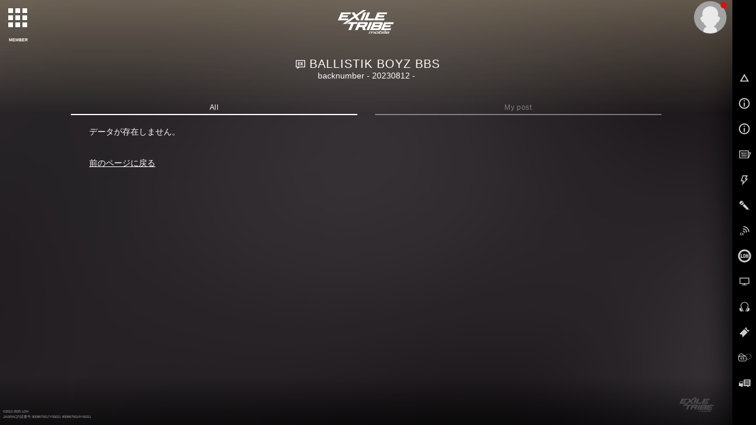

--- FILE ---
content_type: text/html; charset=SHIFT-JIS
request_url: https://m.tribe-m.jp/bbs?i=backnumber_list&theme=193&day=20230812&month=202308&theme=193&bbsno=1
body_size: 7872
content:






<!doctype html>
<!--[if lt IE 7]><html class="no-js lt-ie9 lt-ie8 lt-ie7" lang="ja"><![endif]-->
<!--[if IE 7]><html class="no-js lt-ie9 lt-ie8" lang="ja"><![endif]-->
<!--[if IE 8]><html class="no-js lt-ie9" lang="ja"><![endif]-->
<!--[if gt IE 8]><!-->
<html class="no-js" lang="ja">
<!--<![endif]-->
<head>
<meta charset="UTF-8" />
<meta name="viewport" content="width=device-width,user-scalable=no,minimum-scale=1,maximum-scale=1">
<meta name="format-detection" content="telephone=no">
<meta name="description" content="「EXILE TRIBE」公式モバイルサイト。｢三代目 J SOUL BROTHERS｣｢劇団EXILE｣｢GENERATIONS｣の最新情報から､チケット先行予約､ブログ､動画､画像など豊富なコンテンツが満載！" />
<meta name="keywords" content="EXILE,exile,エグザイル,えぐざいる,えぐもば" />
    <meta name="robots" content="noarchive" />
<link rel="shortcut icon" href="https://cf-stat.tribe-m.jp/images/device/favicon.ico" type="image/x-icon" />
<link rel="apple-touch-icon" href="https://cf-stat.tribe-m.jp/images/device/apple-touch-icon.png" />
<link rel="apple-touch-icon" sizes="57x57" href="https://cf-stat.tribe-m.jp/images/device/apple-touch-icon-57x57.png" />
<link rel="apple-touch-icon" sizes="72x72" href="https://cf-stat.tribe-m.jp/images/device/apple-touch-icon-72x72.png" />
<link rel="apple-touch-icon" sizes="76x76" href="https://cf-stat.tribe-m.jp/images/device/apple-touch-icon-76x76.png" />
<link rel="apple-touch-icon" sizes="114x114" href="https://cf-stat.tribe-m.jp/images/device/apple-touch-icon-114x114.png" />
<link rel="apple-touch-icon" sizes="120x120" href="https://cf-stat.tribe-m.jp/images/device/apple-touch-icon-120x120.png" />
<link rel="apple-touch-icon" sizes="144x144" href="https://cf-stat.tribe-m.jp/images/device/apple-touch-icon-144x144.png" />
<link rel="apple-touch-icon" sizes="152x152" href="https://cf-stat.tribe-m.jp/images/device/apple-touch-icon-152x152.png" />
<link rel="apple-touch-icon" sizes="180x180" href="https://cf-stat.tribe-m.jp/images/device/apple-touch-icon-180x180.png" />
<meta property="og:type" content="website" />
<meta property="og:title" content="EXILE TRIBE mobile - EXILE TRIBE公式モバイルサイトforスマートフォン" />
<meta property="og:image" content="https://cf-stat.tribe-m.jp/images/ogp/20160106/facebook_icon.png" />
<meta property="og:url" content="http://m.tribe-m.jp" />
<meta property="og:site_name" content="EXILE TRIBE mobile" />
<meta property="og:description" content="「EXILE TRIBE」公式モバイルサイト。｢三代目 J SOUL BROTHERS｣｢劇団EXILE｣｢GENERATIONS｣の最新情報から､チケット先行予約､ブログ､動画､画像など豊富なコンテンツが満載！" />



<title>BBS</title>

<link rel="stylesheet" type="text/css" href="https://cf-stat.tribe-m.jp/css/style.css?1760690141"/>
<link rel="stylesheet" href="https://cf-stat.tribe-m.jp/css/colorscheme_tribebule.css?date=20151110&ver=1.1.0">

<link rel="stylesheet" href="//cdnjs.cloudflare.com/ajax/libs/malihu-custom-scrollbar-plugin/3.0.8/jquery.mCustomScrollbar.min.css">
<script type="text/javascript" src="https://cf-stat.tribe-m.jp/js/vendor/modernizr-2.8.3-respond-1.4.2.min.js?1760690141" charset="utf-8"></script><link href='//fonts.googleapis.com/css?family=Oswald' rel='stylesheet' type='text/css'>
<script>
    window.ldh = window.ldh || {};
    window.ldh.project = "gold";
    window.ldh.isPc = true;
    window.ldh.isMember = false;
    window.ldh.imageServerPath = {
        cf: 'https://cf-stat.tribe-m.jp/',
        cache: 'https://cache-m.tribe-m.jp/',
        s3: 'http://lp.tribe-m.jp/'
    };
</script>

    <script src="//d2wy8f7a9ursnm.cloudfront.net/v4/bugsnag.min.js"></script>
    <script>window.bugsnagClient = bugsnag({ apiKey: '8c82922426d0f8b3b45f84c757dc8b9c', releaseStage: 'product'})</script>


</head>
<body >
<script>
  (function(i,s,o,g,r,a,m){i['GoogleAnalyticsObject']=r;i[r]=i[r]||function(){
  (i[r].q=i[r].q||[]).push(arguments)},i[r].l=1*new Date();a=s.createElement(o),
  m=s.getElementsByTagName(o)[0];a.async=1;a.src=g;m.parentNode.insertBefore(a,m)
  })(window,document,'script','//www.google-analytics.com/analytics.js','ga');

  ga('create', 'UA-28422537-1', 'auto');

  ga('set', 'dimension1', 'nomember');ga('set', 'dimension2', '');ga('send', 'pageview');ga('create', 'UA-92772818-1', 'auto', {'name': 'camTracker'});ga('camTracker.set', 'dimension1', 'noMember');ga('camTracker.set', 'dimension2', 'noMember');ga('camTracker.set', 'dimension3', 'noMember');ga('camTracker.set', 'dimension4', 'noMember');ga('camTracker.set', 'dimension5', 'noMember');ga('camTracker.set', 'dimension6', 'noMember');ga('camTracker.set', 'dimension7', 'noMember');ga('camTracker.set', 'dimension8', 'noMember');ga('camTracker.send', 'pageview');
</script>
  <script async src="https://www.googletagmanager.com/gtag/js?id=G-SXYKZERJ9D"></script>
  <script>
    window.dataLayer = window.dataLayer || [];
    function gtag(){dataLayer.push(arguments);}
    gtag('js', new Date());
    gtag('config','G-SXYKZERJ9D');

    gtag('set', 'user_properties', {'membership': 'nomember'});
  </script>
<!--[if lt IE 8]>
    <p class="browserupgrade">You are using an <strong>outdated</strong> browser. Please <a href="http://browsehappy.com/">upgrade your browser</a> to improve your experience.</p>
<![endif]-->

  

<style>
    #siteId.sitelogo--3rdjsb:after {
        background-image: url("https://cf-stat.tribe-m.jp/images/artist/3jsb_logo_20201110.png") !important;
    }
    @media (min-width: 750px){
      .no-touch #siteId.sitelogo--3rdjsb:after {
          width: 120px !important;
          height: 50px !important;
          top: 14px !important;
      }
    }
        @media (max-width: 750px) {
        #siteId.sitelogo--3rdjsb:after {
            top: 9px !important;
            min-height: 18px !important;
        }
    }
</style>










        
        
        
        
        
        














  <div id="bg-wrapper">
    <img id="bg-image" src="/images/top/top_20161116.jpg" alt="" data-cropimage='{\"sp\":{\"x\":10,\"y\":20,\"w\":540,\"h\":1800,\"brightness\":0.9},\"pc\":{\"x\":680,\"y\":200,\"w\":1100,\"h\":1380,\"brightness\":0.9}}'  data-blurStatus='on' data-bg-type="canvas"/>
          <canvas id="canvas" width="100%" height="100%"></canvas>
      </div>

  <div id="page">
    <!-- section#search -->
            <div id="control-panel">
      <div id="artistnavicon">
        <button id="artist-toggle-button" type="button" class="tcon tcon-grid tcon-grid--rearrange" aria-label="toggle grid" data-cta-target=".js-modal-1">
          <span class="tcon-grid__item" aria-hidden="true"></span>
          <span class="tcon-visible fs7">MEMBER</span>
        </button>
      </div>
      <div id="navicon">
        <button type="button" class="tcon tcon-menu--xcross" aria-label="toggle menu">
          <span class="tcon-menu__lines" aria-hidden="true"></span>
          <span class="tcon-visuallyhidden"></span>
          <span class="tcon-visible fs7">MENU</span>
        </button>
      </div>
    </div>
    <!-- /#control-panel -->
    <div id="mypage-navicon" class="mypage-navicon">
      <div class="mypage-navicon__wrapper">
        <a class="mypage-navicon__anchor" href="/mypage/index"></a>
                  <div class="mypage-navicon__icon">
            <div class="red-round"></div>
            <img src="https://cf-stat.tribe-m.jp/images/nav/thumb_nonmember.png" cached="1" alt=""/>          </div>
              </div>
    </div>
         <style scoped>
  #artist-nav {
    top:0;/* android bug fix ?*/
    padding: 0 !important;
  }
  .navi-h2_link {
    margin: 0 auto;
  }
  #artistmenu {
    height: auto;/* <- 再定義?*/
  }
  #artist-nav.open .artist-list-oneliner {
    justify-content: center;
    margin-bottom: 30px;
  }
  .artist-list-oneliner .artist-list__oneliner-link {
    margin-bottom: 20px;
  }
</style>

<style>

        @media (max-width: 550px) {
        .navi-h2 {
            width: 90% !important;
        }
        .ad-mt {
            margin-top: -40px !important;
        }
        .menu_return_sp {
            width:100%;
        }
    }
    
        @media (min-width: 551px) {
        .navi-h2 {
            width: 70% !important;
        }
        .ad-left {
            left:17.5%;
        }
        .artist-list-oneliner .artist-list__oneliner-link {
            width: 12% !important;
        }
    }
    
        @media (max-width: 750px) {
        .ad-left {
            left:0%;
        }
        .artist-list-oneliner .artist-list__oneliner-link {
            width: 20%;
        }
    }
    
        @media (min-width: 1280px) {
        .navi-h2 {
            width: 50% !important;
        }
        .ad-left {
            left:21.5%;
        }
        ul.artist-list-oneliner{
            width: 90%;
        }
        .artist-list-oneliner .artist-list__oneliner-link {
            /* width: 14% !important; */
            width: 12% !important;
            height: auto!important;
        }
        
    }
    
</style>



    <div id="artist-nav">
        <div id="artistmenublock">            <div id="artistmenu" class="touch-control mt40">
                <ul class="artist-list-oneliner">
                    <li class="artist-list__oneliner-link"><a href="/artist/index/21"><img src="https://cf-stat.tribe-m.jp/images/renewal/3rd_jsb/20211223/thumb/thumb-logo21.jpg?date=20250110" alt="三代目J Soul Brothers" cached="1"/></a></li>
                    
                                                            <li class="artist-list__oneliner-link">
                        <a href="/artist/index/26">
                            <img src="https://cf-stat.tribe-m.jp/images/all/renewal/gekidan_exile/20250826_57555d3c5d88f6ca9b7bd13c177072e0/thumb/thumb-logo26.jpg" alt="劇団EXILE"/>                        </a>
                    </li>
                                        
                                                            
                    <li class="artist-list__oneliner-link"><a href="/artist/index/37"><img src="https://cf-stat.tribe-m.jp/images/renewal/generations/20210118/thumb/thumb-logo37.jpg?date=20250110" alt="GENERATIONS" cached="1"/></a></li>
                    <li class="artist-list__oneliner-link"><a href="/artist/index/43"><img src="https://cf-stat.tribe-m.jp/images/renewal/rampage/20220921/thumb/thumb-logo43.jpg?date=20250110" alt="THE RAMPAGE" cached="1"/></a></li>
                    <div class="menu_return_sp"></div>
                    <li class="artist-list__oneliner-link"><a href="/Artist/index/168"><img src="https://cf-stat.tribe-m.jp/images/all/renewal/fantastics/20210630/thumb/thumb-logo168.jpg?date=20250110" alt="FANTASTICS" cached="1"/></a></li>
                    <li class="artist-list__oneliner-link"><a href="/Artist/index/195"><img src="https://cf-stat.tribe-m.jp/images/all/renewal/ballistik_boyz/20220712/thumb/thumb-logo195.jpg?date=20250110" alt="BALLISTIK BOYZ" cached="1"/></a></li>
                    <li class="artist-list__oneliner-link"><a href="/Artist/index/262"><img src="https://cf-stat.tribe-m.jp/images/all/renewal/psychic_fever/20250520_b2c6cc5b0869361cc2c5f2fbfe37d1b8/thumb/thumb_logo262_wh.jpg" alt="PSYCHIC FEVER"/></a></li>
                    <div style="width:100%;"></div>
                    <li class="artist-list__oneliner-link"><a href="/Artist/index/364"><img src="https://cf-stat.tribe-m.jp/images/all/renewal/lil_league/20250526_b4fa894667e16fc73e0d401b63809df6/thumb/thumb_logo.jpg" alt="LIL LEAGUE"/></a></li>
                    <li class="artist-list__oneliner-link"><a href="/Artist/index/388"><img src="https://cf-stat.tribe-m.jp/images/all/renewal/kp/20251020_c42a071391404d59af846edabf530c7d/thumb/thumb-logo388.jpg" alt="KID PHENOMENON"/></a></li>
                    <li class="artist-list__oneliner-link"><a href="/Artist/index/389"><img src="https://cf-stat.tribe-m.jp/images/all/renewal/tjbb/20250929_fa97f09f30e814cb6bcea5ac7e9c0a24/thumb/thumb-logo389.jpg" alt="THE JET BOY BANGERZ"/></a></li>
                    <li class="artist-list__oneliner-link"><a href="/Artist/index/390"><img src="https://cf-stat.tribe-m.jp/images/all/renewal/whh/20250623_a44ea6da8870300fb3530f9099950426/thumb/thumb-logo390.jpg" alt="WOLF HOWL HARMONY"/></a></li>
                </ul>

                                <ul class="artist-list navi-h2 mt0 ad-mt">
                    <a class="navi-h2_link" href="/artist/index/21"><img src="https://cf-stat.tribe-m.jp/images/renewal/3rd_jsb/20211223/logo_banner/3rdjsb_nav_logo.png?date=20250110" alt="三代目J Soul Brothers" cached="1"/></a>
                </ul>
                <ul class="artist-list">
                    <li><a href="/artist/index/14"><img src="https://cf-stat.tribe-m.jp/images/all/renewal/3rd_jsb/20250417_7c3d7df53e63df252250039c17a700d2/thumb/thumb-member14.jpg" alt="NAOTO"/></a><h3>NAOTO</h3></li>
                    <li><a href="/artist/index/15"><img src="https://cf-stat.tribe-m.jp/images/all/renewal/3rd_jsb/20250417_7c3d7df53e63df252250039c17a700d2/thumb/thumb-member15.jpg" alt="小林直己"/></a><h3>小林直己</h3></li>
                    <li><a href="/artist/index/22"><img src="https://cf-stat.tribe-m.jp/images/all/renewal/3rd_jsb/20250417_7c3d7df53e63df252250039c17a700d2/thumb/thumb-member22.jpg" alt="ELLY"/></a><h3>ELLY</h3></li>
                    <li><a href="/artist/index/23"><img src="https://cf-stat.tribe-m.jp/images/all/renewal/3rd_jsb/20250417_7c3d7df53e63df252250039c17a700d2/thumb/thumb-member23.jpg" alt="山下健二郎"/></a><h3>山下健二郎</h3></li>
                    <li><a href="/artist/index/16"><img src="https://cf-stat.tribe-m.jp/images/all/renewal/3rd_jsb/20250417_7c3d7df53e63df252250039c17a700d2/thumb/thumb-member16.jpg" alt="岩田剛典"/></a><h3>岩田剛典</h3></li>
                    <li><a href="/artist/index/24"><img src="https://cf-stat.tribe-m.jp/images/all/renewal/3rd_jsb/20250417_7c3d7df53e63df252250039c17a700d2/thumb/thumb-member24.jpg" alt="今市隆二"/></a><h3>今市隆二</h3></li>
                    <li><a href="/artist/index/25"><img src="https://cf-stat.tribe-m.jp/images/all/renewal/3rd_jsb/20250417_7c3d7df53e63df252250039c17a700d2/thumb/thumb-member25.jpg" alt="登坂広臣"/></a><h3>&Oslash;MI</h3></li>
                </ul>

                                <ul class="artist-list navi-h2 mt0">
                    <a class="navi-h2_link" href="/artist/index/26"><img src="https://cf-stat.tribe-m.jp/images/renewal/gekidan_exile/20240301/logo_banner/gekidan_nav_logo.png?date=20250110" alt="劇団EXILE" cached="1"/></a>
                </ul>
                <ul class="artist-list">
                    <li><a href="/artist/index/27"><img src="https://cf-stat.tribe-m.jp/images/all/renewal/gekidan_exile/20250826_57555d3c5d88f6ca9b7bd13c177072e0/thumb/thumb-member27.jpg" alt="青柳翔"/></a><h3>青柳翔</h3></li>
                    
                                                            
                    <li><a href="/artist/index/29"><img src="https://cf-stat.tribe-m.jp/images/all/renewal/gekidan_exile/20250826_57555d3c5d88f6ca9b7bd13c177072e0/thumb/thumb-member29.jpg" alt="小澤雄太"/></a><h3>小澤雄太</h3></li>
                    
                                                            
                    <li><a href="/artist/index/32"><img src="https://cf-stat.tribe-m.jp/images/all/renewal/gekidan_exile/20250826_57555d3c5d88f6ca9b7bd13c177072e0/thumb/thumb-member32.jpg" alt="町田啓太"/></a><h3>町田啓太</h3></li>
                    <li><a href="/artist/index/33"><img src="https://cf-stat.tribe-m.jp/images/all/renewal/gekidan_exile/20250826_57555d3c5d88f6ca9b7bd13c177072e0/thumb/thumb-member33.jpg" alt="小野塚勇人"/></a><h3>小野塚勇人</h3></li>
                    <li><a href="/artist/index/34"><img src="https://cf-stat.tribe-m.jp/images/all/renewal/gekidan_exile/20250826_57555d3c5d88f6ca9b7bd13c177072e0/thumb/thumb-member34.jpg" alt="SWAY"/></a><h3>SWAY</h3></li>
                    <li><a href="/artist/index/35"><img src="https://cf-stat.tribe-m.jp/images/all/renewal/gekidan_exile/20250826_57555d3c5d88f6ca9b7bd13c177072e0/thumb/thumb-member35.jpg" alt="八木将康"/></a><h3>八木将康</h3></li>
                    <li><a href="/artist/index/36"><img src="https://cf-stat.tribe-m.jp/images/all/renewal/gekidan_exile/20250826_57555d3c5d88f6ca9b7bd13c177072e0/thumb/thumb-member36.jpg" alt="佐藤寛太"/></a><h3>佐藤寛太</h3></li>
                                        <li><a href="/artist/index/311"><img src="https://cf-stat.tribe-m.jp/images/all/renewal/gekidan_exile/20250826_57555d3c5d88f6ca9b7bd13c177072e0/thumb/thumb-member311.jpg" alt="塩野瑛久"/></a><h3>塩野瑛久</h3></li>
                    <li><a href="/artist/index/308"><img src="https://cf-stat.tribe-m.jp/images/all/renewal/gekidan_exile/20250826_57555d3c5d88f6ca9b7bd13c177072e0/thumb/thumb-member308.jpg" alt="前田拳太郎"/></a><h3>前田拳太郎</h3></li>
                    <li><a href="/artist/index/307"><img src="https://cf-stat.tribe-m.jp/images/all/renewal/gekidan_exile/20250826_57555d3c5d88f6ca9b7bd13c177072e0/thumb/thumb-member307.jpg" alt="櫻井佑樹"/></a><h3>櫻井佑樹</h3></li>
                </ul>

                                <ul class="artist-list navi-h2 mt0">
                    <a class="navi-h2_link" href="/artist/index/37"><img src="https://cf-stat.tribe-m.jp/images/renewal/generations/20210118/logo_banner/generations_nav_logo.png?date=20250110" alt="GENERATIONS" cached="1"/></a>
                </ul>
                <ul class="artist-list">
                    <li><a href="/artist/index/17"><img src="https://cf-stat.tribe-m.jp/images/all/renewal/generations/20240626_44dcbe93d4462a5a46a1b1f9c277a042/thumb/thumb-member17.jpg" alt="白濱亜嵐"/></a><h3>白濱亜嵐</h3></li>
                    <li><a href="/artist/index/38"><img src="https://cf-stat.tribe-m.jp/images/all/renewal/generations/20240626_44dcbe93d4462a5a46a1b1f9c277a042/thumb/thumb-member38.jpg" alt="片寄涼太"/></a><h3>片寄涼太</h3></li>
                    <li><a href="/artist/index/39"><img src="https://cf-stat.tribe-m.jp/images/all/renewal/generations/20240626_44dcbe93d4462a5a46a1b1f9c277a042/thumb/thumb-member39.jpg" alt="数原龍友"/></a><h3>数原龍友</h3></li>
                    <li><a href="/artist/index/40"><img src="https://cf-stat.tribe-m.jp/images/all/renewal/generations/20240626_44dcbe93d4462a5a46a1b1f9c277a042/thumb/thumb-member40.jpg" alt="小森隼"/></a><h3>小森隼</h3></li>
                    <li><a href="/artist/index/41"><img src="https://cf-stat.tribe-m.jp/images/all/renewal/generations/20240626_44dcbe93d4462a5a46a1b1f9c277a042/thumb/thumb-member41.jpg" alt="佐野玲於"/></a><h3>佐野玲於</h3></li>
                    
                                                            
                    <li><a href="/artist/index/42"><img src="https://cf-stat.tribe-m.jp/images/all/renewal/generations/20240626_44dcbe93d4462a5a46a1b1f9c277a042/thumb/thumb-member42.jpg" alt="中務裕太"/></a><h3>中務裕太</h3></li>
                </ul>

                                <ul class="artist-list navi-h2 mt0">
                    <a class="navi-h2_link" href="/artist/index/43"><img src="https://cf-stat.tribe-m.jp/images/renewal/rampage/20220921/logo_banner/rampage_nav_logo.png?date=20250110" alt="THE RAMPAGE" cached="1"/></a>
                </ul>
                <ul class="artist-list">
                    <li><a href="/artist/index/144"><img src="https://cf-stat.tribe-m.jp/images/all/renewal/rampage/20250909_c8d92553c3b8512bef45ae2fe234b4f5/thumb/thumb-member144.jpg" alt="RIKU"/></a><h3>RIKU</h3></li>
                    <li><a href="/artist/index/145"><img src="https://cf-stat.tribe-m.jp/images/all/renewal/rampage/20250909_c8d92553c3b8512bef45ae2fe234b4f5/thumb/thumb-member145.jpg" alt="川村壱馬"/></a><h3>川村壱馬</h3></li>
                    <li><a href="/artist/index/146"><img src="https://cf-stat.tribe-m.jp/images/all/renewal/rampage/20250909_c8d92553c3b8512bef45ae2fe234b4f5/thumb/thumb-member146.jpg" alt="吉野北人"/></a><h3>吉野北人</h3></li>
                    <li><a href="/artist/index/147"><img src="https://cf-stat.tribe-m.jp/images/all/renewal/rampage/20250909_c8d92553c3b8512bef45ae2fe234b4f5/thumb/thumb-member147.jpg" alt="LIKIYA"/></a><h3>LIKIYA</h3></li>
                    <li><a href="/artist/index/148"><img src="https://cf-stat.tribe-m.jp/images/all/renewal/rampage/20250909_c8d92553c3b8512bef45ae2fe234b4f5/thumb/thumb-member148.jpg" alt="陣"/></a><h3>陣</h3></li>
                    <li><a href="/artist/index/149"><img src="https://cf-stat.tribe-m.jp/images/all/renewal/rampage/20250909_c8d92553c3b8512bef45ae2fe234b4f5/thumb/thumb-member149.jpg" alt="神谷健太"/></a><h3>神谷健太</h3></li>
                    <li><a href="/artist/index/150"><img src="https://cf-stat.tribe-m.jp/images/all/renewal/rampage/20250909_c8d92553c3b8512bef45ae2fe234b4f5/thumb/thumb-member150.jpg" alt="与那嶺瑠唯"/></a><h3>与那嶺瑠唯</h3></li>
                    <li><a href="/artist/index/151"><img src="https://cf-stat.tribe-m.jp/images/all/renewal/rampage/20250909_c8d92553c3b8512bef45ae2fe234b4f5/thumb/thumb-member151.jpg" alt="山本彰吾"/></a><h3>山本彰吾</h3></li>
                    <li><a href="/artist/index/152"><img src="https://cf-stat.tribe-m.jp/images/all/renewal/rampage/20250909_c8d92553c3b8512bef45ae2fe234b4f5/thumb/thumb-member152.jpg" alt="岩谷翔吾"/></a><h3>岩谷翔吾</h3></li>
                    <li><a href="/artist/index/153"><img src="https://cf-stat.tribe-m.jp/images/all/renewal/rampage/20250909_c8d92553c3b8512bef45ae2fe234b4f5/thumb/thumb-member153.jpg" alt="浦川翔平"/></a><h3>浦川翔平</h3></li>
                    <li><a href="/artist/index/154"><img src="https://cf-stat.tribe-m.jp/images/all/renewal/rampage/20250909_c8d92553c3b8512bef45ae2fe234b4f5/thumb/thumb-member154.jpg" alt="藤原樹"/></a><h3>藤原樹</h3></li>
                    <li><a href="/artist/index/155"><img src="https://cf-stat.tribe-m.jp/images/all/renewal/rampage/20250909_c8d92553c3b8512bef45ae2fe234b4f5/thumb/thumb-member155.jpg" alt="武知海青"/></a><h3>武知海青</h3></li>
                    <li><a href="/artist/index/156"><img src="https://cf-stat.tribe-m.jp/images/all/renewal/rampage/20250909_c8d92553c3b8512bef45ae2fe234b4f5/thumb/thumb-member156.jpg" alt="長谷川慎"/></a><h3>長谷川慎</h3></li>
                    <li><a href="/artist/index/157"><img src="https://cf-stat.tribe-m.jp/images/all/renewal/rampage/20250909_c8d92553c3b8512bef45ae2fe234b4f5/thumb/thumb-member157.jpg" alt="龍"/></a><h3>龍</h3></li>
                    <li><a href="/artist/index/158"><img src="https://cf-stat.tribe-m.jp/images/all/renewal/rampage/20250909_c8d92553c3b8512bef45ae2fe234b4f5/thumb/thumb-member158.jpg" alt="鈴木昂秀"/></a><h3>鈴木昂秀</h3></li>
                    <li><a href="/artist/index/159"><img src="https://cf-stat.tribe-m.jp/images/all/renewal/rampage/20250909_c8d92553c3b8512bef45ae2fe234b4f5/thumb/thumb-member159.jpg" alt="後藤拓磨"/></a><h3>後藤拓磨</h3></li>
                </ul>

                                <ul class="artist-list navi-h2 mt0">
                    <a class="navi-h2_link" href="/Artist/index/168"><img src="https://cf-stat.tribe-m.jp/images/all/renewal/fantastics/20210630/logo_banner/fantastics_nav_logo.png?date=20250110" alt="FANTASTICS" cached="1"/></a>
                </ul>
                <ul class="artist-list">
                    <li><a href="/artist/index/19"><img src="https://cf-stat.tribe-m.jp/images/all/renewal/fantastics/20250818_fb25f5d0690fced6aee9613eb63a7f82/thumb/thumb-member19.jpg" alt="世界"/></a><h3>世界</h3></li>
                    <li><a href="/artist/index/20"><img src="https://cf-stat.tribe-m.jp/images/all/renewal/fantastics/20250818_fb25f5d0690fced6aee9613eb63a7f82/thumb/thumb-member20.jpg" alt="佐藤大樹"/></a><h3>佐藤大樹</h3></li>
                    <li><a href="/artist/index/212"><img src="https://cf-stat.tribe-m.jp/images/all/renewal/fantastics/20250818_fb25f5d0690fced6aee9613eb63a7f82/thumb/thumb-member212.jpg" alt="澤本夏輝"/></a><h3>澤本夏輝</h3></li>
                    <li><a href="/artist/index/213"><img src="https://cf-stat.tribe-m.jp/images/all/renewal/fantastics/20250818_fb25f5d0690fced6aee9613eb63a7f82/thumb/thumb-member213.jpg" alt="瀬口黎弥"/></a><h3>瀬口黎弥</h3></li>
                    <li><a href="/artist/index/214"><img src="https://cf-stat.tribe-m.jp/images/all/renewal/fantastics/20250818_fb25f5d0690fced6aee9613eb63a7f82/thumb/thumb-member214.jpg" alt="堀夏喜"/></a><h3>堀夏喜</h3></li>
                    <li><a href="/artist/index/215"><img src="https://cf-stat.tribe-m.jp/images/all/renewal/fantastics/20250818_fb25f5d0690fced6aee9613eb63a7f82/thumb/thumb-member215.jpg" alt="木村慧人"/></a><h3>木村慧人</h3></li>
                    <li><a href="/artist/index/216"><img src="https://cf-stat.tribe-m.jp/images/all/renewal/fantastics/20250818_fb25f5d0690fced6aee9613eb63a7f82/thumb/thumb-member216.jpg" alt="八木勇征"/></a><h3>八木勇征</h3></li>
                    <li><a href="/artist/index/217"><img src="https://cf-stat.tribe-m.jp/images/all/renewal/fantastics/20250818_fb25f5d0690fced6aee9613eb63a7f82/thumb/thumb-member217.jpg" alt="中島颯太"/></a><h3>中島颯太</h3></li>
                </ul>

                                <ul class="artist-list navi-h2 mt0">
                    <a class="navi-h2_link" href="/Artist/index/195"><img src="https://cf-stat.tribe-m.jp/images/all/renewal/ballistik_boyz/20220712/logo_banner/ballistik_boyz_nav_logo.png?date=20250110" alt="BALLISTIK BOYZ" cached="1"/></a>
                </ul>
                <ul class="artist-list">
                    <li><a href="/artist/index/229"><img src="https://cf-stat.tribe-m.jp/images/all/renewal/ballistik_boyz/20250707_4b55bf94d4d5eeca8bf480d6e8b5ee61/thumb/thumb-member229.jpg" alt="日&amp;#39641;竜太"/></a><h3>日&#39641;竜太</h3></li>
                    <li><a href="/artist/index/230"><img src="https://cf-stat.tribe-m.jp/images/all/renewal/ballistik_boyz/20250707_4b55bf94d4d5eeca8bf480d6e8b5ee61/thumb/thumb-member230.jpg" alt="加納嘉将"/></a><h3>加納嘉将</h3></li>
                    <li><a href="/artist/index/231"><img src="https://cf-stat.tribe-m.jp/images/all/renewal/ballistik_boyz/20250707_4b55bf94d4d5eeca8bf480d6e8b5ee61/thumb/thumb-member231.jpg" alt="海沼流星"/></a><h3>海沼流星</h3></li>
                    <li><a href="/artist/index/232"><img src="https://cf-stat.tribe-m.jp/images/all/renewal/ballistik_boyz/20250707_4b55bf94d4d5eeca8bf480d6e8b5ee61/thumb/thumb-member232.jpg" alt="深堀未来"/></a><h3>深堀未来</h3></li>
                    <li><a href="/artist/index/233"><img src="https://cf-stat.tribe-m.jp/images/all/renewal/ballistik_boyz/20250707_4b55bf94d4d5eeca8bf480d6e8b5ee61/thumb/thumb-member233.jpg" alt="奥田力也"/></a><h3>奥田力也</h3></li>
                    <li><a href="/artist/index/234"><img src="https://cf-stat.tribe-m.jp/images/all/renewal/ballistik_boyz/20250707_4b55bf94d4d5eeca8bf480d6e8b5ee61/thumb/thumb-member234.jpg" alt="松井利樹"/></a><h3>松井利樹</h3></li>
                    <li><a href="/artist/index/235"><img src="https://cf-stat.tribe-m.jp/images/all/renewal/ballistik_boyz/20250707_4b55bf94d4d5eeca8bf480d6e8b5ee61/thumb/thumb-member235.jpg" alt="砂田将宏"/></a><h3>砂田将宏</h3></li>
                </ul>

                                <ul class="artist-list navi-h2 mt0">
                    <a class="navi-h2_link" href="/Artist/index/262"><img src="https://cf-stat.tribe-m.jp/images/renewal/psychic_fever/20220713/logo_banner/navi_h2_pf.png?date=20250110" alt="PSYCHIC FEVER" cached="1"/></a>
                </ul>
                <ul class="artist-list">
                    <li><a href="/artist/index/334"><img src="https://cf-stat.tribe-m.jp/images/all/renewal/psychic_fever/20250520_b2c6cc5b0869361cc2c5f2fbfe37d1b8/thumb/thumb-member334.jpg" alt="剣"/></a><h3>剣</h3></li>
                    <li><a href="/artist/index/335"><img src="https://cf-stat.tribe-m.jp/images/all/renewal/psychic_fever/20250520_b2c6cc5b0869361cc2c5f2fbfe37d1b8/thumb/thumb-member335.jpg" alt="中西椋雅"/></a><h3>中西椋雅</h3></li>
                    <li><a href="/artist/index/336"><img src="https://cf-stat.tribe-m.jp/images/all/renewal/psychic_fever/20250520_b2c6cc5b0869361cc2c5f2fbfe37d1b8/thumb/thumb-member336.jpg" alt="渡邉廉"/></a><h3>渡邉廉</h3></li>
                    <li><a href="/artist/index/337"><img src="https://cf-stat.tribe-m.jp/images/all/renewal/psychic_fever/20250520_b2c6cc5b0869361cc2c5f2fbfe37d1b8/thumb/thumb-member337.jpg" alt="JIMMY"/></a><h3>JIMMY</h3></li>
                    <li><a href="/artist/index/338"><img src="https://cf-stat.tribe-m.jp/images/all/renewal/psychic_fever/20250520_b2c6cc5b0869361cc2c5f2fbfe37d1b8/thumb/thumb-member338.jpg" alt="小波津志"/></a><h3>小波津志</h3></li>
                    <li><a href="/artist/index/339"><img src="https://cf-stat.tribe-m.jp/images/all/renewal/psychic_fever/20250520_b2c6cc5b0869361cc2c5f2fbfe37d1b8/thumb/thumb-member339.jpg" alt="半田龍臣"/></a><h3>半田龍臣</h3></li>
                    <li><a href="/artist/index/340"><img src="https://cf-stat.tribe-m.jp/images/all/renewal/psychic_fever/20250520_b2c6cc5b0869361cc2c5f2fbfe37d1b8/thumb/thumb-member340.jpg" alt="WEESA"/></a><h3>WEESA</h3></li>
                </ul>
                
                                
            </div>
        </div>    </div>

    <div id="siteId" class="sitelogo sitelogo--tribe">EXILE TRIBE</div>

        



<link rel="stylesheet" type="text/css" href="https://cf-stat.tribe-m.jp/css/vendor/swiper.min.css?1760690141"/><script type="text/javascript" src="https://cf-stat.tribe-m.jp/js/bundle/vendor/swiper.min.js?1760690141"></script>

<script>
  var bannerList = [{"id":"454","img_path":"img\/uplcmn\/2025\/1028\/0e8300a76080d06f9697f0a04ad68c0f.jpg","url":"https:\/\/m.tribe-m.jp\/live_ticket\/page_list\/2026_kenjiroyamashita_roadtothefuture","open_time":"2025-11-04 00:00:00","close_time":"2025-11-09 23:00:00","valid_flag":"1","alt":"","line":"1","created":"2025-10-28 11:19:03","modified":"2025-10-30 15:52:38"}];
</script>
  <div id="navpanel" class="navpanel">
    <nav id="globalnav" class="globalnav">
      <ul>
        <li>
          <a
            href="/"
            onclick="ga('send', 'event', 'glo_nav', 'click', 'TOP'); gtag('event','click_link', {'event_category':'glo_nav','event_label':'glo_nav_top'});"
          >
            <i class="nav-icon nav-icon__top"></i>
            TOP
          </a>
        </li>
                  <li>
            <a
              href="/login/index"
              onclick="ga('send', 'event', 'glo_nav', 'click', 'ログイン'); gtag('event','click_link', {'event_category':'glo_nav','event_label':'glo_nav_login'});"
            >
              <i class="nav-icon nav-icon__info"></i>
              ログイン
            </a>
          </li>
          <li>
            <a
              href="/regist/index#/"
              onclick="ga('send', 'event', 'glo_nav', 'click', '会員登録'); gtag('event','click_link', {'event_category':'glo_nav','event_label':'glo_nav_regist'});"
            >
              <i class="nav-icon nav-icon__info"></i>
              会員登録
            </a>
          </li>
                <div id="news">
          <li>
            <a
              href="/news"
              onclick="ga('send', 'event', 'glo_nav', 'click', 'NEWS'); gtag('event','click_link', {'event_category':'glo_nav','event_label':'glo_nav_news'});"
            >
              <i class="nav-icon nav-icon__news"></i>
              NEWS
            </a>
          </li>
        </div>
        <div id="whatsnew">
          <li>
            <a
              href="/whats_new"
              onclick="ga('send', 'event', 'glo_nav', 'click', 'WHAT’S NEW'); gtag('event','click_link', {'event_category':'glo_nav','event_label':'glo_nav_whats_new'});"
            >
              <i class="nav-icon nav-icon__whatsnew"></i>
              WHAT’S NEW
            </a>
          </li>
        </div>
        <li>
          <a
            href="/static/diary/index"
            onclick="ga('send', 'event', 'glo_nav', 'click', 'ARTIST BLOG'); gtag('event','click_link', {'event_category':'glo_nav','event_label':'glo_nav_artist_blog'});"
          >
            <i class="nav-icon nav-icon__artistblog"></i>
            ARTIST BLOG
          </a>
        </li>
        <li>
          <a
            href="/ch_login_sender/send"
            onclick="ga('send', 'event', 'glo_nav', 'click', 'EXILE ch'); gtag('event','click_link', {'event_category':'glo_nav','event_label':'glo_nav_exile_ch'});"
          >
            <i class="nav-icon nav-icon__exch"></i>
            EXILE ch
          </a>
        </li>
        <li>
          <a
            href="/common/info/list"
            onclick="ga('send', 'event', 'glo_nav', 'click', 'LDH Information'); gtag('event','click_link', {'event_category':'glo_nav','event_label':'glo_nav_ldh_information'});"
          >
            <i class="nav-icon nav-icon__ldhinfo"></i>
            LDH Information
          </a>
        </li>
        <li>
          <a
            href="/media"
            onclick="ga('send', 'event', 'glo_nav', 'click', 'MEDIA'); gtag('event','click_link', {'event_category':'glo_nav','event_label':'glo_nav_media'});"
          >
            <i class="nav-icon nav-icon__media"></i>
            MEDIA
          </a>
        </li>
        <li>
          <a
            href="/discography"
            onclick="ga('send', 'event', 'glo_nav', 'click', 'DISCOGRAPHY'); gtag('event','click_link', {'event_category':'glo_nav','event_label':'glo_nav_discography'});"
          >
            <i class="nav-icon nav-icon__disco"></i>
            DISCOGRAPHY
          </a>
        </li>
        <li>
          <a
            href="/live_ticket"
            onclick="ga('send', 'event', 'glo_nav', 'click', 'TICKET'); gtag('event','click_link', {'event_category':'glo_nav','event_label':'glo_nav_ticket'});"
          >
            <i class="nav-icon nav-icon__ticket"></i>
            TICKET
          </a>
        </li>
        <li>
          <a
            href="/mypage/index"
            onclick="ga('send', 'event', 'glo_nav', 'click', 'MYPAGE'); gtag('event','click_link', {'event_category':'glo_nav','event_label':'glo_nav_mypage'});"
          >
            <i class="nav-icon nav-icon__mypage"></i>
            MYPAGE
          </a>
        </li>
                          <li>
            <a
              href="/booth/online/index"
              onclick="ga('send', 'event', 'glo_nav', 'click', 'ONLINE BOOTH'); gtag('event','click_link', {'event_category':'glo_nav','event_label':'glo_nav_online_booth'});"
            >
              <i class="nav-icon nav-icon__onlinebooth"></i>
              ONLINE BOOTH
            </a>
          </li>
                <li>
          <a
            href="/static/contents/index"
            onclick="ga('send', 'event', 'glo_nav', 'click', 'CONTENTS'); gtag('event','click_link', {'event_category':'glo_nav','event_label':'glo_nav_contents'});"
          >
            <i class="nav-icon nav-icon__contents"></i>
            CONTENTS
          </a>
        </li>
        <li>
          <a
            href="/static/shop/index"
            onclick="ga('send', 'event', 'glo_nav', 'click', 'SHOP'); gtag('event','click_link', {'event_category':'glo_nav','event_label':'glo_nav_shop'});"
          >
            <i class="nav-icon nav-icon__shop"></i>
            SHOP
          </a>
        </li>
        <li>
          <a
            href="https://exfamily.jp/"
            onclick="ga('send', 'event', 'glo_nav', 'click', 'FANCLUB'); gtag('event','click_link', {'event_category':'glo_nav','event_label':'glo_nav_fanclub'});"
          >
            <i class="nav-icon nav-icon__fanclub"></i>
            FANCLUB
          </a>
        </li>
        <li>
          <a
            href="https://www.exiletribecard.jp/"
            target="_blank"
            onclick="ga('send', 'event', 'glo_nav', 'click', 'EXILE TRIBE CARD'); gtag('event','click_link', {'event_category':'glo_nav','event_label':'glo_nav_exile_tribe_card'});"
          >
            <i class="nav-icon nav-icon__tribecard"></i>
            EXILE TRIBE CARD
          </a>
        </li>
        <li>
          <a
            href="/bbs?i=bbs_top"
            onclick="ga('send', 'event', 'glo_nav', 'click', 'BBS'); gtag('event','click_link', {'event_category':'glo_nav','event_label':'glo_nav_bbs'});"
          >
            <i class="nav-icon nav-icon__bbs"></i>
            BBS
          </a>
        </li>
        <li>
          <a
            href="/static/topics/special_and_more"
            onclick="ga('send', 'event', 'glo_nav', 'click', 'SPECIAL and MORE'); gtag('event','click_link', {'event_category':'glo_nav','event_label':'glo_nav_special_and_more'});"
          >
            <i class="nav-icon nav-icon__specialmore"></i>
            SPECIAL and MORE
          </a>
        </li>
        <li>
          <a
            href="https://www.youtube.com/user/ldhofficial/featured"
            target="_blank"
            style="font-size:1.3rem"
            onclick="ga('send', 'event', 'glo_nav', 'click', 'YouTube LDH official'); gtag('event','click_link', {'event_category':'glo_nav','event_label':'glo_nav_youtube_ldh_official'});"
          >
            <i class="nav-icon nav-icon__youtube"></i>
            YouTube LDH official
          </a>
        </li>
        <li>
          <a
            href="https://www.ldh.co.jp/sns/"
            onclick="ga('send', 'event', 'glo_nav', 'click', 'Official SNS'); gtag('event','click_link', {'event_category':'glo_nav','event_label':'glo_nav_official_sns'});"
          >
            <i class="nav-icon nav-icon__sns"></i>
            official SNS
          </a>
        </li>
                                                        <li>
          <a
            href="/static/info/index"
            onclick="ga('send', 'event', 'glo_nav', 'click', 'SERVICE INFO'); gtag('event','click_link', {'event_category':'glo_nav','event_label':'glo_nav_service_info'});"
            class="accent"
          >
            <i class="nav-icon nav-icon__info--gold"></i>
            SERVICE INFO
          </a>
        </li>
      </ul>
    </nav>
    <div id="nav-hitarea"></div>
  </div>

     <header>
            <canvas id="head-canvas" width="100%" height="100%"></canvas>      <div class="inner">
        <h1 class="page-title primary-font"><i class="nav-icon nav-icon__bbs"></i>BALLISTIK BOYZ BBS<span class="page-title__sub">backnumber - 20230812 -</span></h1>
                <ul id="tabs">
          <li><a class=active href="bbs?i=list&theme=193" alt="の全投稿"><span>All</span></a></li>
          <li><a  href="bbs?i=list&theme=193&self_vote=1" alt="に投稿した内容"><span>My post</span></a></li>
        </ul>
      </div>
    </header>

    <div id="bbs-board-list" class="contents contents-bbs">
      <div class="inner">

                        
            

                <ul class="bbs-board-list">
                            <p class="bbs-message--alert">データが存在しません。</p>
                    </ul>
                        <div class="pagenation h-center">
             
<div class="page-nav">
  </div>





            </div>

            <div>
                <a href="bbs?i=backnumber_day&month=202308&theme=193&bbsno=1">前のページに戻る</a>
            </div>


      </div>    </div>


        
    <footer id="btn-footer">
      <p id="footer-copyright" class="copyright">
        <small>
          &copy;2012-2025 LDH<br>
          JASRAC許諾番号 9008675017Y55011 9008675014Y41011
        </small>
      </p>
      <div class="logo"></div>
      <div class="inner"><a href="#" id="btn-more">more</a></div>
    </footer>


  </div>
    <div id="js-photoswipe-dialog" class="pswp pswp--ldh" tabindex="-1" role="dialog" aria-hidden="true">
    <div class="pswp__bg"></div>
    <div class="pswp__scroll-wrap">
        <div class="pswp__container">
            <div class="pswp__item"></div>
            <div class="pswp__item"></div>
            <div class="pswp__item"></div>
        </div>
        <div class="pswp__ui pswp__ui--hidden">
            <div class="pswp__caption">
                <div class="pswp__caption__center"></div>
            </div>
            <div class="pswp__top-bar">
                <div class="pswp__counter"></div>
                <button class="pswp__button pswp__button--close" title="Close (Esc)"></button>
                <div class="pswp__preloader">
                    <div class="pswp__preloader__icn">
                        <div class="pswp__preloader__cut">
                            <div class="pswp__preloader__donut"></div>
                        </div>
                    </div>
                </div>
            </div>
            <div class="pswp__share-modal pswp__share-modal--hidden pswp__single-tap">
                <div class="pswp__share-tooltip"></div>
            </div>
            <button class="pswp__button pswp__button--arrow--left" title="Previous (arrow left)">
            </button>
            <button class="pswp__button pswp__button--arrow--right" title="Next (arrow right)">
            </button>
        </div>
    </div>
</div>

    <div id="js-topics-dialog" class="common-dialog topics-dialog protectimg">
    <div class="js-animate common-dialog__container">
        <div id="js-topics-dialog-inner" class="common-dialog__inner"></div>
    </div>
    <a class="js-topics-dialog-close-btn topics-dialog-close-btn dblock" href="javascript:void(0);"><span></span></a>
</div>

<script id="js-topics-dialog-tmpl" type="text/x-jsrender">
    <div>
        <a class="dblock" href="{{:data.url}}">
            {{if data.tag.length > 0}}
                <div class="topics-dialog__header">
                    {{for data.tag}}<span class="topics-dialog__tag">{{:#data}}</span>{{/for}}
                </div>
            {{/if}}

            <figure class="topics-dialog__main">
                <img src="{{:data.imgeFilepath}}">
            </figure>

            {{if data.title}}
                <div class="topics-dialog__text">
                    <p>{{:data.title}}</p>
                </div>
            {{/if}}
        </a>
    </div>
</script>

  <script type="text/javascript" src="https://cf-stat.tribe-m.jp/js/bundle/vendor.js?1760690141" charset="utf-8"></script>  <script type="text/javascript" src="https://cf-stat.tribe-m.jp/js/bundle/main.js?1760690141" charset="utf-8"></script>
    <script type="text/javascript" src="https://cf-stat.tribe-m.jp/js/bundle/ldh-components.js?1760690141" charset="utf-8"></script>
        
    

</body>

</html>


--- FILE ---
content_type: text/css
request_url: https://cf-stat.tribe-m.jp/css/style.css?1760690141
body_size: 330182
content:
@charset "UTF-8";/*! normalize.css v2.1.3 | MIT License | git.io/normalize */article,aside,details,figcaption,figure,footer,header,hgroup,main,nav,section,summary{display:block}audio,canvas,video{display:inline-block}audio:not([controls]){display:none;height:0}[hidden],template{display:none}html{font-family:sans-serif;-ms-text-size-adjust:100%;-webkit-text-size-adjust:100%}body{margin:0}a{background:rgba(0,0,0,0)}a:focus{outline:thin dotted}a:active,a:hover{outline:0}h1{font-size:2em;margin:.67em 0}abbr[title]{border-bottom:1px dotted}b,strong{font-weight:700}dfn{font-style:italic}hr{box-sizing:content-box;height:0}mark{background:#ff0;color:#000}code,kbd,pre,samp{font-family:monospace,serif;font-size:1em}pre{white-space:pre-wrap}q{quotes:"“" "”" "‘" "’"}small{font-size:80%}sub,sup{font-size:75%;line-height:0;position:relative;vertical-align:baseline}sup{top:-.5em}sub{bottom:-.25em}img{border:0}svg:not(:root){overflow:hidden}figure{margin:0}fieldset{border:1px solid silver;margin:0 2px;padding:.35em .625em .75em}legend{border:0;padding:0}button,input,select,textarea{font-family:inherit;font-size:100%;margin:0}button,input{line-height:normal}button,select{text-transform:none}button,html input[type=button],input[type=reset],input[type=submit]{-webkit-appearance:button;cursor:pointer}button[disabled],html input[disabled]{cursor:default}input[type=checkbox],input[type=radio]{box-sizing:border-box;padding:0}input[type=search]{-webkit-appearance:textfield;box-sizing:content-box}input[type=search]::-webkit-search-cancel-button,input[type=search]::-webkit-search-decoration{-webkit-appearance:none}button::-moz-focus-inner,input::-moz-focus-inner{border:0;padding:0}textarea{overflow:auto;vertical-align:top}table{border-collapse:collapse;border-spacing:0}* html{font-size:100%}html{font-size:16px;line-height:1.5em}.blog-title,.contents h1.inner-page-title.primary-font,.contents-artistblog .diary-page-title.diary-primary-font,.contents__header .contents__header__title .contents__header__sub,.contents__header .contents__header__title span,.contents__header h1 .contents__header__sub,.contents__header h1 span,.page-header .page-title .page-title__sub,.page-header .page-title span,.page-header .page-title.primary-font,.page-header h1 .page-title__sub,.page-header h1 span,.page-header h1.primary-font,body,header .page-title .page-title__sub,header .page-title span,header .page-title.primary-font,header h1 .page-title__sub,header h1 span,header h1.primary-font{font-family:"ヒラギノ角ゴ ProN W3","Hiragino Kaku Gothic ProN","ＭＳ Ｐゴシック",Verdana,Roboto,"Droid Sans","游ゴシック",YuGothic,"メイリオ",Meiryo,sans-serif}.contents h1.inner-page-title,.contents-artistblog .diary-page-title,.contents__header .contents__header__title,.contents__header h1,.navpanel ul li a,.page-header .page-title,.page-header h1,.panel-exilech .panel-contents h2,header .page-title,header h1{font-family:Oswald,sans-serif;font-weight:400}*,:after,:before{box-sizing:border-box}img{width:100%;height:auto}a{outline:0!important;-webkit-tap-highlight-color:transparent}a:hover{outline:0!important}* html{font-size:100%}html{font-size:16px;line-height:1.5em}a{color:#fff;text-decoration:underline}a:visited{color:#e6e6e6}a:hover{color:#fff}a:active{color:#fff}img.emoji{width:16px!important;display:inline!important;height:16px!important;vertical-align:text-bottom;margin:0!important}.protectimg img{user-drag:none;-webkit-user-drag:none;-khtml-user-drag:none;-moz-user-drag:none;-o-user-drag:none;-ms-user-select:none;user-select:none;-webkit-user-select:none!important;-moz-user-select:none;-khtml-user-select:none;touch-callout:none;-webkit-touch-callout:none!important;-moz-touch-callout:none;pointer-events:none!important}#loader{width:180px;height:180px;display:block;position:fixed;top:50%;left:50%;margin:-90px 0 0 -90px;z-index:100000}#fade{width:100%;height:100%;display:block;background-color:#000;position:fixed;top:0;left:0;z-index:99999}html{font-size:62.5%;line-height:1.4;background:#000;position:relative;min-height:100%}body{color:#fff;font-weight:400;font-size:1.4rem;-webkit-font-smoothing:antialiased;-webkit-overflow-scrolling:touch}#bg-wrapper{position:absolute;left:0;top:0;width:100%;height:100%;overflow:hidden}#bg-wrapper img{-webkit-transform:translate3d(0,0,0);transform:translate3d(0,0,0)}#page{display:none;position:relative;min-height:100%}.page-header,header{position:fixed;width:100%;top:0;left:0;z-index:5000;text-align:center;height:auto;min-height:60px;padding:0}@media(min-width:750px){.no-touch .page-header .inner,.no-touch header .inner{padding-top:80px;padding-right:40px}}.page-header .inner,header .inner{padding-top:58px}.page-header:before,header:before{content:"";top:0;left:0;z-index:-1;position:absolute;display:block;width:100%;height:100%;opacity:.6;-webkit-transition:opacity .2s ease;transition:opacity .2s ease;background-image:-webkit-linear-gradient(to bottom,rgba(0,0,0,.6) 0,rgba(0,0,0,0) 100%);background-image:-webkit-linear-gradient(top,rgba(0,0,0,.6) 0,rgba(0,0,0,0) 100%);background-image:linear-gradient(to bottom,rgba(0,0,0,.6) 0,rgba(0,0,0,0) 100%);background-image:-ms-linear-gradient(to bottom,rgba(0,0,0,.6) 0,rgba(0,0,0,0) 100%)}.fade .page-header:before,.fade header:before{opacity:1}@media(min-width:750px){.no-touch .page-header:before,.no-touch header:before{background-image:-webkit-linear-gradient(to bottom,rgba(185,169,139,.8) 0,rgba(185,169,139,0) 100%);background-image:-webkit-linear-gradient(top,rgba(185,169,139,.8) 0,rgba(185,169,139,0) 100%);background-image:linear-gradient(to bottom,rgba(185,169,139,.8) 0,rgba(185,169,139,0) 100%);background-image:-ms-linear-gradient(to bottom,rgba(185,169,139,.8) 0,rgba(185,169,139,0) 100%)}}.fade .no-touch .page-header:before,.fade .no-touch header:before{opacity:1}.page-header .page-header.page-header--index,header .page-header.page-header--index{min-height:56px}.no-touch .page-header .page-header.page-header--index,.no-touch header .page-header.page-header--index{min-height:58px}.page-header .page-header.page-header--3rdjsb,header .page-header.page-header--3rdjsb{background-image:-webkit-linear-gradient(to bottom,rgba(0,11,225,.6) 0,rgba(0,11,225,0) 100%);background-image:-webkit-linear-gradient(top,rgba(0,11,225,.6) 0,rgba(0,11,225,0) 100%);background-image:linear-gradient(to bottom,rgba(0,11,225,.6) 0,rgba(0,11,225,0) 100%);background-image:-ms-linear-gradient(to bottom,rgba(0,11,225,.6) 0,rgba(0,11,225,0) 100%)}@media(min-width:750px){.no-touch .page-header .page-header.page-header--3rdjsb:before,.no-touch header .page-header.page-header--3rdjsb:before{background-image:-webkit-linear-gradient(to bottom,rgba(0,11,225,.8) 0,rgba(0,11,225,0) 100%);background-image:-webkit-linear-gradient(top,rgba(0,11,225,.8) 0,rgba(0,11,225,0) 100%);background-image:linear-gradient(to bottom,rgba(0,11,225,.8) 0,rgba(0,11,225,0) 100%);background-image:-ms-linear-gradient(to bottom,rgba(0,11,225,.8) 0,rgba(0,11,225,0) 100%)}}.page-header .page-header.page-header--generations,header .page-header.page-header--generations{background-image:-webkit-linear-gradient(to bottom,rgba(206,193,106,.6) 0,rgba(206,193,106,0) 100%);background-image:-webkit-linear-gradient(top,rgba(206,193,106,.6) 0,rgba(206,193,106,0) 100%);background-image:linear-gradient(to bottom,rgba(206,193,106,.6) 0,rgba(206,193,106,0) 100%);background-image:-ms-linear-gradient(to bottom,rgba(206,193,106,.6) 0,rgba(206,193,106,0) 100%)}@media(min-width:750px){.no-touch .page-header .page-header.page-header--generations:before,.no-touch header .page-header.page-header--generations:before{background-image:-webkit-linear-gradient(to bottom,rgba(206,193,106,.8) 0,rgba(206,193,106,0) 100%);background-image:-webkit-linear-gradient(top,rgba(206,193,106,.8) 0,rgba(206,193,106,0) 100%);background-image:linear-gradient(to bottom,rgba(206,193,106,.8) 0,rgba(206,193,106,0) 100%);background-image:-ms-linear-gradient(to bottom,rgba(206,193,106,.8) 0,rgba(206,193,106,0) 100%)}}.page-header .page-header.page-header--rampage,header .page-header.page-header--rampage{background-image:-webkit-linear-gradient(to bottom,rgba(206,193,106,.6) 0,rgba(206,193,106,0) 100%);background-image:-webkit-linear-gradient(top,rgba(206,193,106,.6) 0,rgba(206,193,106,0) 100%);background-image:linear-gradient(to bottom,rgba(206,193,106,.6) 0,rgba(206,193,106,0) 100%);background-image:-ms-linear-gradient(to bottom,rgba(206,193,106,.6) 0,rgba(206,193,106,0) 100%)}@media(min-width:750px){.no-touch .page-header .page-header.page-header--rampage:before,.no-touch header .page-header.page-header--rampage:before{background-image:-webkit-linear-gradient(to bottom,rgba(206,193,106,.8) 0,rgba(206,193,106,0) 100%);background-image:-webkit-linear-gradient(top,rgba(206,193,106,.8) 0,rgba(206,193,106,0) 100%);background-image:linear-gradient(to bottom,rgba(206,193,106,.8) 0,rgba(206,193,106,0) 100%);background-image:-ms-linear-gradient(to bottom,rgba(206,193,106,.8) 0,rgba(206,193,106,0) 100%)}}.page-header .page-header.page-header--gekidan,header .page-header.page-header--gekidan{background-image:-webkit-linear-gradient(to bottom,rgba(8,8,8,.6) 0,rgba(8,8,8,0) 100%);background-image:-webkit-linear-gradient(top,rgba(8,8,8,.6) 0,rgba(8,8,8,0) 100%);background-image:linear-gradient(to bottom,rgba(8,8,8,.6) 0,rgba(8,8,8,0) 100%);background-image:-ms-linear-gradient(to bottom,rgba(8,8,8,.6) 0,rgba(8,8,8,0) 100%)}@media(min-width:750px){.no-touch .page-header .page-header.page-header--gekidan:before,.no-touch header .page-header.page-header--gekidan:before{background-image:-webkit-linear-gradient(to bottom,rgba(8,8,8,.8) 0,rgba(8,8,8,0) 100%);background-image:-webkit-linear-gradient(top,rgba(8,8,8,.8) 0,rgba(8,8,8,0) 100%);background-image:linear-gradient(to bottom,rgba(8,8,8,.8) 0,rgba(8,8,8,0) 100%);background-image:-ms-linear-gradient(to bottom,rgba(8,8,8,.8) 0,rgba(8,8,8,0) 100%)}}.page-header.page-header--exilech,header.page-header--exilech{background-image:-webkit-linear-gradient(to bottom,rgba(0,0,0,.6) 0,rgba(0,0,0,0) 100%);background-image:-webkit-linear-gradient(top,rgba(0,0,0,.6) 0,rgba(0,0,0,0) 100%);background-image:linear-gradient(to bottom,rgba(0,0,0,.6) 0,rgba(0,0,0,0) 100%);background-image:-ms-linear-gradient(to bottom,rgba(0,0,0,.6) 0,rgba(0,0,0,0) 100%)}@media(min-width:750px){.no-touch .page-header.page-header--exilech:before,.no-touch header.page-header--exilech:before{background-image:-webkit-linear-gradient(to bottom,rgba(0,0,0,.8) 0,rgba(0,0,0,0) 100%);background-image:-webkit-linear-gradient(top,rgba(0,0,0,.8) 0,rgba(0,0,0,0) 100%);background-image:linear-gradient(to bottom,rgba(0,0,0,.8) 0,rgba(0,0,0,0) 100%);background-image:-ms-linear-gradient(to bottom,rgba(0,0,0,.8) 0,rgba(0,0,0,0) 100%)}}.page-header .page-title,.page-header h1,header .page-title,header h1{text-align:center;font-size:1.6rem;letter-spacing:.05em;margin:15px auto 0;line-height:.7;position:absolute;left:0;right:0}@media(min-width:750px){.no-touch .page-header .page-title,.no-touch .page-header h1,.no-touch header .page-title,.no-touch header h1{font-size:2rem;margin:20px auto 0;position:static}}@media(min-width:750px){.page-header .page-title,.page-header h1,header .page-title,header h1{font-size:2.2rem;line-height:.85}}.page-header .page-title .page-title__sub,.page-header .page-title span,.page-header h1 .page-title__sub,.page-header h1 span,header .page-title .page-title__sub,header .page-title span,header h1 .page-title__sub,header h1 span{letter-spacing:0;font-size:.7em}.page-header .page-title .page-title__sub:before,.page-header .page-title span:before,.page-header h1 .page-title__sub:before,.page-header h1 span:before,header .page-title .page-title__sub:before,header .page-title span:before,header h1 .page-title__sub:before,header h1 span:before{content:"\a";white-space:pre;font-size:.8em}.page-header .page-title i,.page-header h1 i,header .page-title i,header h1 i{display:inline-block;width:28px;height:22px;background-repeat:no-repeat;background-size:25px auto;vertical-align:middle;margin-top:-5px}.page-header .page-attention,header .page-attention{margin-top:65px}@media(min-width:750px){.page-header .page-attention,header .page-attention{margin-top:35px}}.page-header #navicon,header #navicon{display:block;position:absolute;right:5px;top:0}@media(min-width:750px){.page-header #navicon,header #navicon{display:none}}.page-header #artist-toggle-button,header #artist-toggle-button{display:block;position:absolute;left:5px;top:0}#siteId{text-align:center;margin:0;font-size:2.2rem;font-weight:700;line-height:58px;min-height:58px;z-index:6000;position:fixed;top:0;display:block;width:100%}@media(min-width:750px){.no-touch #siteId{padding-right:40px;font-size:3rem;position:fixed}.no-touch #siteId.adjust-sitelogo{padding-right:0}}#siteId.sitelogo{text-indent:100%;white-space:nowrap;overflow:hidden}#siteId.sitelogo:after{content:"";display:inline-block;position:absolute;min-height:40px;z-index:6001;max-height:56px;bottom:auto;margin:0 auto;left:0;right:0;margin:0 auto;top:4px;background-size:contain;background-position:center top;background-repeat:no-repeat}@media(min-width:750px){.no-touch #siteId.sitelogo:after{width:160px;height:65px;max-height:65px;right:40px}}#siteId.exile-channel:after{background:url(//cf-stat.tribe-m.jp/images/exile_ch/exilech-logo.png)}#siteId.sitelogo--tribe:after{background-image:url(//cf-stat.tribe-m.jp/images/common/logo-extribe-mobile.png)}@media(min-width:750px){#siteId.sitelogo--generations{height:80px}}#siteId.sitelogo--generations:after{top:10px;width:210px;background-image:url(//cf-stat.tribe-m.jp/images/artist/generations-logo-20170511.png)}@media(min-width:750px){.no-touch #siteId.sitelogo--generations:after{top:12px;width:220px}}#siteId.sitelogo--3rdjsb:after{top:9px;min-height:18px;background-image:url(//cf-stat.tribe-m.jp/images/artist/3jsb_logo_20190101.png)}@media(min-width:750px){.no-touch #siteId.sitelogo--3rdjsb:after{width:120px;height:50px;top:14px}}#siteId.sitelogo--gekidan:after{top:10px;width:120px;height:40px;background-image:url(//cf-stat.tribe-m.jp/images/artist/gekidan-logo.png)}#siteId.sitelogo--rampage:after{background-image:url(//cf-stat.tribe-m.jp/images/artist/rampage_logo_white.png);top:8px}@media(min-width:750px){#siteId.sitelogo--rampage:after{top:8px;width:72px!important}}#siteId.sitelogo--fantastics:after{top:15px;width:48px;height:29px;background-image:url(//cf-stat.tribe-m.jp/images/artist/fantastics-logo-20181205.png)}@media(min-width:750px){.no-touch #siteId.sitelogo--fantastics:after{width:48px;height:29px}}#siteId.sitelogo--ballistik-boyz:after{top:8px;width:60px;margin-top:.8%;background-image:url(//cf-stat.tribe-m.jp/images/artist/ballistik-boyz-logo-20190522.png)}@media(min-width:750px){.no-touch #siteId.sitelogo--ballistik-boyz:after{width:58px;height:29px;margin-top:3px}}#siteId.sitelogo--psychic-fever:after{top:6px;width:60px;height:50px;max-height:50px;background-image:url(//cf-stat.tribe-m.jp/images/artist/pf_logo_120_blk.png)}@media(min-width:750px){.no-touch #siteId.sitelogo--psychic-fever:after{width:72px;height:50px;max-height:50px;margin-top:2px}}@media(min-width:750px){#siteId.sitelogo--chronicle{min-height:70px}}#siteId.sitelogo--chronicle:after{top:5px;width:210px;background-image:url(//cf-stat.tribe-m.jp/images/live/2019/syounen_chronicle/logo.png)}@media(min-width:750px){.no-touch #siteId.sitelogo--chronicle:after{top:5px;width:160px;height:65px;min-height:65px!important}}@media(min-width:750px){#siteId.sitelogo--battle-of-tokyo{min-height:70px}}#siteId.sitelogo--battle-of-tokyo:after{top:4px;min-height:53px;background-image:url(//cf-stat.tribe-m.jp/images/all/live/2019/battle_of_tokyo/header_logo.png)}#siteId.sitelogo--highlow:after{top:12px!important;width:220px;background-image:url(//cf-stat.tribe-m.jp/images/artist/highlow-logo_20160426b.png)}@media(min-width:750px){.no-touch #siteId.sitelogo--highlow:after{top:11px!important;width:300px!important}}@media(min-width:750px){#siteId.sitelogo--madcyclone{height:80px}}#siteId.sitelogo--madcyclone:after{top:10px;width:210px;background-image:url(//cf-stat.tribe-m.jp/images/live/2017/generations/madcyclone/madcyclone_logo.png)}@media(min-width:750px){.no-touch #siteId.sitelogo--madcyclone:after{top:12px;width:220px}}.navicon-black #siteId.sitelogo--tribe:after{background-image:url(//cf-stat.tribe-m.jp/images/common/logo-extribe-mobile-black.png)}@media(min-width:750px){.no-touch .navicon-black #siteId.sitelogo--tribe:after{top:-2px}}.navicon-black #siteId.sitelogo--rampage:after{background-image:url(//cf-stat.tribe-m.jp/images/artist/rampage_logo_black.png);top:8px}@media(min-width:750px){.navicon-black #siteId.sitelogo--rampage:after{top:8px;width:77px}}footer{height:40px;position:fixed;width:100%;bottom:0;padding-bottom:5px;z-index:5500;background-image:-webkit-linear-gradient(to bottom,rgba(0,0,0,0) 0,rgba(0,0,0,.6) 100%);background-image:-webkit-linear-gradient(top,rgba(0,0,0,0) 0,rgba(0,0,0,.6) 100%);background-image:linear-gradient(to bottom,rgba(0,0,0,0) 0,rgba(0,0,0,.6) 100%);background-image:-ms-linear-gradient(to bottom,rgba(0,0,0,0) 0,rgba(0,0,0,.6) 100%)}@media(min-width:750px){.no-touch footer{height:80px;background-color:rgba(0,0,0,0);padding:0 40px 10px 0}}footer .inner{max-width:1030px;margin:0 auto;text-align:center;padding:15px 0 0 0}footer .logo{width:70px;overflow:hidden;position:absolute;right:5px;opacity:1;background-repeat:no-repeat;background-size:contain;height:40px;bottom:0;background-image:url(//cf-stat.tribe-m.jp/images/common/logo-extribe-mobile.png)}@media(min-width:750px){.no-touch footer .logo{opacity:.2;right:60px;bottom:15px}}footer .exch-logo{width:70px;overflow:hidden;position:absolute;right:5px;opacity:1;background-repeat:no-repeat;background-size:contain;height:20px;bottom:9px;background-image:url(//cf-stat.tribe-m.jp/images/exile_ch/exilech-logo.png)}@media(min-width:750px){.no-touch footer .exch-logo{opacity:.2;right:60px;bottom:15px}}footer #btn-more{display:inline-block;white-space:nowrap;text-indent:100%;height:0;width:60px;padding-top:13.68%;overflow:hidden;opacity:.8;background-image:url(//cf-stat.tribe-m.jp/images/common/arrow-down.png);background-repeat:no-repeat;background-size:contain}@media(min-width:750px){.no-touch footer #btn-more{width:160px;height:120px}}footer #btn-more.activate{animation:flush 2s infinite ease-out;-webkit-animation:flush 2s infinite ease-out}.copyright{position:absolute;margin:0;left:5px;bottom:10px;font-size:.7rem;opacity:.6;color:#fff;text-align:left}@keyframes flush{0%{opacity:1}50%{opacity:.4}100%{opacity:1}}@-webkit-keyframes flush{0%{opacity:1}50%{opacity:.4}100%{opacity:1}}@media(min-width:750px){.no-touch .contents{padding-right:40px}}.contents>.inner{max-width:1000px;margin:0 auto}@media(min-width:750px)and (max-width:1280px){.contents>.inner{padding-left:2.5%;padding-right:2.5%}}.contents--fullwidth.contents>.inner{padding-left:0;padding-right:0}.contents{z-index:9;padding-bottom:90px;min-height:100%;word-break:break-word}.contents>section:first-child{margin-top:0!important}.contents .contents-block__title,.contents h1{font-size:3rem;text-align:center;font-weight:400;padding-top:40px;margin:0 0 20px}.contents.content--width-small>.inner{max-width:480px;margin-left:auto;margin-right:auto}.contents.content--width-midium>.inner{max-width:640px;margin-left:auto;margin-right:auto}.contents.content--width-large>.inner{max-width:1000px;margin-left:auto;margin-right:auto}.contents.contents--width-small>.inner{max-width:480px;margin-left:auto;margin-right:auto}.contents.contents--width-midium>.inner{max-width:640px;margin-left:auto;margin-right:auto}.contents.contents--width-medium>.inner{max-width:640px;margin-left:auto;margin-right:auto}.contents.contents--width-large>.inner{max-width:1000px;margin-left:auto;margin-right:auto}#artist-blog-link,#artist-page,#artistblog,#bbs-board-list,#bbs-page,#contents-page,#leaf-page,#link,#media-list,#media-tab-type,#movie-page,#news-page,#profilelist-page,#registration-page,#serviceinfo-page,#shop-page,#special-page,#topics,#whatsnew-page,.contents-discotop,.contents-imagediary{padding-top:125px}@media(min-width:750px){.no-touch #artist-blog-link,.no-touch #artist-page,.no-touch #artistblog,.no-touch #bbs-board-list,.no-touch #bbs-page,.no-touch #contents-page,.no-touch #leaf-page,.no-touch #link,.no-touch #media-list,.no-touch #media-tab-type,.no-touch #movie-page,.no-touch #news-page,.no-touch #profilelist-page,.no-touch #registration-page,.no-touch #serviceinfo-page,.no-touch #shop-page,.no-touch #special-page,.no-touch #topics,.no-touch #whatsnew-page,.no-touch .contents-discotop,.no-touch .contents-imagediary{padding-top:150px}}.contents-artistblogindex{padding-top:118px}@media(min-width:750px){.no-touch .contents-artistblogindex{padding-top:150px}}#exch-page,#movie-page{padding-top:160px}@media(min-width:750px){.no-touch #exch-page,.no-touch #movie-page{padding-top:150px}}.contents-artistblog{padding-top:140px}@media(min-width:750px){.no-touch .contents-artistblog{padding-top:190px}}.contents-discolist{padding-top:134px}@media(min-width:750px){.no-touch .contents-discolist{padding-top:190px}}.contents-bbs{padding-top:134px!important}@media(min-width:750px){.no-touch .contents-bbs{padding-top:200px!important}}.contents-media{padding-top:150px}@media(min-width:750px){.no-touch .contents-media{padding-top:185px}}.contents-media .tab-content--list{margin-top:160px}@media(min-width:750px){.no-touch .contents-media .tab-content--list{margin-top:120px}}.contents-artist-profle{padding-top:134px}@media(min-width:750px){.no-touch .contents-artist-profle{padding-top:230px}}.contents-movielist{padding-top:115px;padding-bottom:50px}@media(min-width:750px){.no-touch .contents-movielist{padding-top:135px;padding-bottom:100px}}.contents-topicslist{padding-top:115px;padding-bottom:50px}@media(min-width:750px){.no-touch .contents-topicslist{padding-top:135px;padding-bottom:100px}}.contents-scrollfixed{padding-top:60px}@media(min-width:750px){.no-touch .contents-scrollfixed{padding-top:60px}}.contents__header{width:100%;text-align:center;height:auto;min-height:116px;padding:0;margin:20px 0 20px}@media(min-width:750px){.no-touch .contents__header .inner{padding-top:80px;padding-right:40px}}.contents__header .contents__header__title,.contents__header h1{text-align:center;font-size:1.6rem;letter-spacing:.05em;margin:15px auto 0;position:absolute;left:0;right:0}@media(min-width:750px){.no-touch .contents__header .contents__header__title,.no-touch .contents__header h1{font-size:2.9rem;margin:20px auto 0;position:static}}@media(min-width:750px){.contents__header .contents__header__title,.contents__header h1{font-size:2.9rem}}@media(min-width:900px){.contents__header .contents__header__title,.contents__header h1{font-size:2.9rem}}.contents__header .contents__header__title .contents__header__sub,.contents__header .contents__header__title span,.contents__header h1 .contents__header__sub,.contents__header h1 span{letter-spacing:0;font-size:1.4rem}.contents__header .contents__header__title .contents__header__sub:before,.contents__header .contents__header__title span:before,.contents__header h1 .contents__header__sub:before,.contents__header h1 span:before{content:"\a";white-space:pre;font-size:1.3rem}@media(min-width:750px){.contents__header .contents__header__title .contents__header__sub,.contents__header .contents__header__title span,.contents__header h1 .contents__header__sub,.contents__header h1 span{font-size:1.8rem}}.contents__header .contents__header__title i,.contents__header h1 i{display:inline-block;width:28px;height:22px;background-repeat:no-repeat;background-size:25px auto;vertical-align:middle;margin-top:-5px}.main{padding:30px 0}.main article h1{font-size:2rem}.main aside{color:#fff;padding:0 5% 10px}.footer-container footer{color:#fff;padding:20px 0}#control-panel{width:100%;position:fixed;top:0;left:0;z-index:10000}#control-panel #artistnavicon{position:absolute;top:0;left:0}#control-panel #artistnavicon.js-top{-webkit-transform:scale(0);-ms-transform:scale(0);transform:scale(0)}#control-panel #artistnavicon.js-top.js-show{-webkit-animation:iconScale .5s linear .7s;-webkit-animation-fill-mode:forwards;animation:iconScale .5s linear .7s;animation-fill-mode:forwards}#control-panel #navicon{position:absolute;top:0;right:0}@media(min-width:750px){.no-touch #control-panel #navicon{display:none}}#control-panel #navicon.js-top{-webkit-transform:scale(0);-ms-transform:scale(0);transform:scale(0)}#control-panel #navicon.js-top.js-show{-webkit-animation:iconScale .5s linear .7s;-webkit-animation-fill-mode:forwards;animation:iconScale .5s linear .7s;animation-fill-mode:forwards}@-webkit-keyframes iconScale{0%{-webkit-transform:scale(.8);transform:scale(.8)}30%{-webkit-transform:scale(1.2);transform:scale(1.2)}60%{-webkit-transform:scale(1);transform:scale(1)}100%{-webkit-transform:scale(1);transform:scale(1)}}@keyframes iconScale{0%{-webkit-transform:scale(.8);transform:scale(.8)}30%{-webkit-transform:scale(1.2);transform:scale(1.2)}60%{-webkit-transform:scale(1);transform:scale(1)}100%{-webkit-transform:scale(1);transform:scale(1)}}.mypage-navicon{position:fixed;top:7px;right:50px;width:40px;height:40px;z-index:6001}@media(min-width:1025px){.mypage-navicon{width:55px;height:55px;top:2px}}.mypage-navicon__wrapper{position:relative;width:100%}.mypage-navicon__anchor{position:absolute;top:0;left:0;right:0;bottom:0}.mypage-navicon__icon{position:relative;width:100%;pointer-events:none}.mypage-navicon__icon img{width:100%}.mypage-navicon__icon--round img{border-radius:50%}.red-round{position:absolute;top:2px;right:0;width:10px;height:10px;border-radius:22px;background-color:red}#artist-nav{z-index:6002!important}@media(min-width:750px){.no-touch #control-panel #artistnavicon{top:5px;left:5px}}@media(min-width:750px){.no-touch #control-panel #artistnavicon .tcon{width:52px;height:52px}}@media(min-width:750px){.no-touch #control-panel #artistnavicon .tcon-grid{padding:5px!important}}@media(min-width:750px){.no-touch #control-panel #artistnavicon .tcon-visible{bottom:-14px;font-size:14px;width:52px;text-align:center}}@media(min-width:750px){.no-touch #control-panel #artistnavicon .tcon-grid--rearrange .tcon-grid__item{box-shadow:-15px -15px,0 -15px,15px -15px,-15px 0,15px 0,-15px 15px,0 15px,15px 15px}}@media(min-width:750px){.no-touch #control-panel #artistnavicon .tcon-grid .tcon-grid__item{width:10px;height:10px;position:absolute;top:20px;left:20px}}@media(min-width:750px){.no-touch #control-panel #artistnavicon .tcon-grid.tcon-transform .tcon-grid__item{width:5px;height:5px;transform:rotate3d(0,0,1,-45deg) scale3d(1.2,1.2,1.2);-webkit-transform:rotate3d(0,0,1,-45deg) scale3d(1.2,1.2,1.2);box-shadow:0 -5px,0 -10px,5px 0,-10px 0,10px 0,-5px 0,0 10px,0 5px}}#head-canvas{width:100%;height:150px;position:absolute;top:0;left:0;display:none}#popupwindow .tcon-menu__lines:after,#popupwindow .tcon-menu__lines:before{background-color:#fff!important}#popupwindow.dialog{background:#000}.ie7 .title{padding-top:20px}.flex-container{display:-webkit-box;display:-ms-flexbox;display:-webkit-flex;display:flex;-webkit-justify-content:center;-webkit-box-pack:center;-ms-flex-pack:center;justify-content:center}.link-block{padding:0;margin:0 auto 60px;display:block}.flex-test{display:-webkit-box;display:-webkit-flex;display:-ms-flexbox;display:flex;width:100%;-webkit-box-orient:horizontal;-webkit-box-direction:normal;-webkit-flex-direction:row;-ms-flex-direction:row;flex-direction:row;-webkit-flex-wrap:wrap;-ms-flex-wrap:wrap;flex-wrap:wrap}.mCSB_inside>.mCSB_container{margin-right:0!important}.mCSB_scrollTools{opacity:0!important;width:1px!important}#bg-image{display:none}#canvas{position:fixed;top:0;-webkit-transform:translate3d(0,0,0);transform:translate3d(0,0,0)}.bg-image-blur,.bg-image-main{position:fixed;display:none}.bgcolor-news{background:rgba(199,0,0,.3)}.bgcolor-whatsnew{background:rgba(122,0,92,.3)}.bgcolor-disco{background:rgba(64,0,114,.3)}.bgcolor-shop{background:rgba(0,13,114,.3)}.bgcolor-media{background:rgba(0,80,114,.8)}.bgcolor-bbs{background:rgba(128,231,171,.3)}.bgcolor-movie{background:rgba(0,152,143,.3)}.bgcolor-contents{background:rgba(9,200,207,.3)}.bgcolor-exch{background:rgba(158,144,76,.3)}.bgcolor-red{background:rgba(255,0,0,.3)}.news-list li dl dt{width:35%}.news-list li dl dd{width:65%;vertical-align:top}.news-list li dl dd time{margin:5px 0!important}@media(min-width:750px){.news-list li dl dd time{margin:10px 0!important}}.news-list .featured{display:block;width:80px;height:auto;position:absolute;bottom:0;left:0;color:#000;font-size:1rem;font-weight:700;background:#fff;padding:2px 10px;border-bottom-left-radius:10px;z-index:1}.mark{position:absolute}.mark span{display:block;width:80px;height:auto;position:absolute;bottom:0;left:0;color:#000;font-size:1rem;font-weight:700;background:#fff;padding:2px 10px;border-bottom-left-radius:10px}.mark:after,.mark:before{display:block;content:"";width:98%;margin:0;position:absolute;padding:0;color:#a90106;z-index:2}.mark:before{top:0;animation:move1 2s infinite ease-out alternate;-webkit-animation:move1 2s infinite ease-out alternate}.mark:after{bottom:0;animation:move1b 2s infinite ease-out alternate;animation-delay:-1s;-webkit-animation:move1b 2s infinite ease-out alternate;-webkit-animation-delay:-1s}.line-ani{width:94%;margin:0 2px 0 10px;position:relative;padding:0;color:#a90106;z-index:2}.line-ani .line-1{animation:move1 2s infinite ease-out alternate;-webkit-animation:move1 2s infinite ease-out alternate}.line-ani .line-1b{animation:move1b 2s infinite ease-out alternate;animation-delay:-1s;-webkit-animation:move1b 2s infinite ease-out alternate;-webkit-animation-delay:-1s}.line-1{content:"";display:block;position:absolute;height:2px;background-color:#fff;opacity:.8;right:0;bottom:0}.line-1b{content:"";display:block;position:absolute;height:2px;background-color:#fff;opacity:.8;right:0;bottom:0}@keyframes move1{0%{width:0;right:0;opacity:0}25%{width:100%;right:0;opacity:1}50%{width:0;right:100%;opacity:0}100%{width:0;right:100%;opacity:0}}@-webkit-keyframes move1{0%{width:0;right:0;opacity:0}25%{width:100%;right:0;opacity:1}50%{width:0;right:100%;opacity:0}100%{width:0;right:100%;opacity:0}}@keyframes move1b{0%{width:0;right:0;opacity:0}25%{width:100%;right:0;opacity:1}50%{width:0;right:100%;opacity:0}100%{width:0;right:100%;opacity:0}}@-webkit-keyframes move1b{0%{width:0;right:0;opacity:0}25%{width:100%;right:0;opacity:1}50%{width:0;right:100%;opacity:0}100%{width:0;right:100%;opacity:0}}.article--news{width:100%;margin:0 auto;color:#020202;padding-left:2.5%}@media(min-width:750px){.article--news{padding:0;width:80%}.article--news .article__text img{max-width:480px;display:block;margin:auto}.article--news .responsive-video{max-width:480px;margin:0 auto;padding-bottom:44.25%}}.article__content{width:100%;margin:0 auto;background-color:rgba(255,255,255,.8);border-radius:10px 0 0 10px}@media(min-width:750px){.article__content{border-radius:10px}}.article__content .article__head{position:relative}.article__content .article__head .article__head-image img{width:100%;vertical-align:top;border-radius:10px 0 0 0}@media(min-width:750px){.article__content .article__head .article__head-image img{border-radius:10px 10px 0 0}}.article__content .article__body{width:100%;height:auto;margin:0 auto;padding:10px}.article__content .article__body a{display:inline;text-decoration:underline;color:#085d9d}.article__content .article__body a:hover{color:#3782ba;text-decoration:none}@media(min-width:750px){.article__content .article__body{margin:0 0!important;padding:60px 42px;font-size:1.6rem}}.article__content .article__body .article__chips{display:-webkit-box;display:-webkit-flex;display:-ms-flexbox;display:flex;-webkit-box-align:center;-webkit-align-items:center;-ms-flex-align:center;align-items:center}.article__content .article__body .article__new{margin-left:5px;color:#e1242b;font-size:1.2rem;font-weight:700}.article__content .article__body .published-date{margin:5px 0!important;font-size:1.2rem;font-weight:700}@media(min-width:750px){.article__content .article__body .published-date{font-size:1.6rem}}.article__content .article__body .article__title{display:block;font-size:1.6rem;font-weight:700;text-align:left;padding:0;margin:10px auto 10px;line-height:1.5em;position:static}@media(min-width:750px){.article__content .article__body .article__title{font-size:1.8rem}}.article__content .article__body .article__text{font-size:1.4rem;line-height:1.6;margin-top:20px}@media(min-width:750px){.article__content .article__body .article__text{font-size:1.5rem;margin-top:40px}}.article__content .article__body .article__text a{color:#085d9d;text-decoration:none;font-weight:400;text-decoration:underline}.article__content .article__body .article__text a:hover{color:#3782ba;text-decoration:none}.article__content .article__tags{margin-bottom:20px}.article__content .tag{margin-right:10px}@media(max-width:745px){.whatsnew-list{padding:0!important}}@media(max-width:745px){.whatsnew-list li{border-radius:0!important;margin-bottom:4px!important}}.whatsnew-list li p{margin:14px 0!important}.whatsnew-list li.whatsnew-list__entry{display:none}.whatsnew-list.js-all-navi li.js-all{display:block}.whatsnew-list.js-3rd_jsb-navi li.js-3rd_jsb{display:block}.whatsnew-list.js-gekidan_exile-navi li.js-gekidan_exile{display:block}.whatsnew-list.js-generations-navi li.js-generations{display:block}.whatsnew-list.js-t-rampage-navi li.js-t-rampage{display:block}.whatsnew-list-notuse{width:100%;margin:0 0 20px;padding:0 0 0 2.5%;list-style-type:none;overflow:hidden}@media(min-width:750px){.whatsnew-list-notuse{padding:0 2.5%}}@media(min-width:1280px){.whatsnew-list-notuse{padding:0}}.whatsnew-list-notuse li{width:100%;float:left;margin:0 0 10px;padding:5px 10px;position:relative;font-size:1.2rem;color:#000;background-color:rgba(255,255,255,.7);border-radius:10px 0 0 10px;-webkit-transition:background-color .5s ease;transition:background-color .5s ease}.whatsnew-list-notuse li:hover{background-color:#fff}.whatsnew-list-notuse li:active{background-color:#fff}.whatsnew-list-notuse li p{padding:0 15px 0 0;margin:0;overflow:hidden}.whatsnew-list-notuse li time{font-weight:700;display:block;margin:10px 0}.whatsnew-list-notuse li:after{content:"";position:absolute;width:16px;height:20px;right:0;top:50%;margin-top:-10px;display:block;background-image:url(//cf-stat.tribe-m.jp/images/common/arrow-right01.png);background-size:contain;background-repeat:no-repeat}@media(min-width:750px){.whatsnew-list-notuse li:after{width:12px;height:28px;right:10px;top:50%;margin-top:-14px}}@media(min-width:750px){.whatsnew-list-notuse li{width:100%;font-size:1.6rem;margin:0 0 20px;border-radius:10px}}.whatsnew-list-notuse li a{position:absolute;width:100%;height:100%;top:0;left:0;display:block;background-color:rgba(255,255,255,0);-webkit-transition:background-color .5s ease;transition:background-color .5s ease;border-radius:10px 0 0 10px}@media(min-width:750px){.whatsnew-list-notuse li a{border-radius:10px}}.whatsnew-list-notuse li a:active{background-color:rgba(255,255,255,.8)}#nav__whatsnew{background:rgba(60,60,60,.9);width:100%;padding:1% 0 0 0}#nav__whatsnew .tab-nav--blog{display:table;width:85%;margin:auto;padding:0;border-spacing:10px}@media(min-width:750px){#nav__whatsnew .tab-nav--blog{border-spacing:15px}}#nav__whatsnew .tab-nav--blog li{display:table-cell;padding:0;width:20%;border-radius:50%;vertical-align:middle;overflow:hidden;border:2px solid #fff;-webkit-filter:brightness(60%);-moz-filter:brightness(60%);filter:brightness(60%)}#nav__whatsnew .tab-nav--blog li a{display:block;height:0;padding-bottom:100%;-webkit-transform:translate(0);-ms-transform:translate(0);transform:translate(0)}#nav__whatsnew .tab-nav--blog li.tribe-bg{background-color:#9c814c}#nav__whatsnew .tab-nav--blog li.tribe-bg a{position:relative}#nav__whatsnew .tab-nav--blog li.tribe-bg a img{position:absolute;top:0;left:0;right:0;bottom:0;margin:auto}#nav__whatsnew .tab-nav--blog li.tribe-others{background-color:#000}#nav__whatsnew .tab-nav--blog li.tribe-3th-generations{background-color:#fff}#nav__whatsnew .tab-nav--blog li.active{-webkit-transform:scale(1.1);-ms-transform:scale(1.1);transform:scale(1.1);-webkit-filter:brightness(100%);-moz-filter:brightness(100%);filter:brightness(100%)}#whatsnew .hidden,#whatsnew-wrapper .hidden{display:none}#whatsnew .tab-nav--blog li a::after,#whatsnew .tab-nav--blog li a::before,#whatsnew-wrapper .tab-nav--blog li a::after,#whatsnew-wrapper .tab-nav--blog li a::before{display:none}#whatsnew #nav__whatsnew{padding:0;margin:0 0 20px 0}@media(min-width:740px){#whatsnew #nav__whatsnew{background:rgba(60,60,60,.9);width:200%;margin:0 0 20px -50%}html{overflow-x:hidden}}#whatsnew-wrapper #whatsnew-page.whatsnew__top{padding-top:70%}@media(min-width:450px){#whatsnew-wrapper #whatsnew-page.whatsnew__top{padding-top:40%}}@media(min-width:750px){#whatsnew-wrapper #whatsnew-page.whatsnew__top{padding-top:310px}}#whatsnew-wrapper .page-title{position:relative;margin-bottom:6px}.topics-list{-webkit-transform:translateZ(0);-ms-transform:translateZ(0);transform:translateZ(0);width:100%;height:100%;margin:20px auto 20px;padding:0;list-style-type:none;overflow:hidden}.flexbox .topics-list{display:-webkit-box;display:-ms-flexbox;display:-webkit-flex;display:flex;-webkit-justify-content:space-between;-webkit-box-pack:justify;-ms-flex-pack:justify;justify-content:space-between;-webkit-box-align:center;-ms-flex-align:center;align-items:center;-webkit-align-items:center;-ms-align-items:center;-moz-align-items:center;-webkit-box-orient:horizontal;-webkit-box-direction:normal;-ms-flex-flow:row wrap;flex-flow:row wrap;-webkit-flex-flow:row wrap}@media(min-width:480px){.topics-list{height:auto;padding:0 10%}}@media(min-width:750px){.topics-list{max-width:1000px;padding:0}}@media(min-width:900px){.topics-list{-webkit-box-align:center;-ms-flex-align:center;align-items:center;-webkit-align-items:center;-ms-align-items:center;-moz-align-items:center}}@media(min-width:1280px){.topics-list{padding:0}}.topics-list .topics-list__item{position:relative;width:100%;height:auto;margin:0;padding:0 20px 20px}@media(min-width:750px){.topics-list .topics-list__item{width:50%}.no-flexbox .topics-list .topics-list__item{float:left}}@media(min-width:1280px){.topics-list .topics-list__item{width:32%;padding:0;margin:10px 0}.topics-list .topics-list__item.list--4column{width:25%;padding:0 5px}}.topics-list .list-item__content{position:relative;width:100%;height:auto;overflow:hidden}@media(min-width:750px){.topics-list .list-item__content:hover figure{opacity:.6}}.topics-list .list-item__head{border-radius:20px;position:relative;background:#000;overflow:hidden}.topics-list .list-item__head figure{-webkit-transition:opacity .5s ease;transition:opacity .5s ease}.topics-list .list-item__head img{border-radius:20px;vertical-align:bottom;opacity:1}.topics-list .list-item__head img.topics_thumbnail_lazy{display:none}.topics-list .list-item__head:after{content:"";display:block;width:100%;height:100%;top:0;left:0;z-index:1;position:absolute;border-radius:20px;background-image:-webkit-linear-gradient(to bottom,rgba(0,0,0,0) 0,rgba(0,0,0,0) 65%,rgba(0,0,0,.65) 100%);background-image:-webkit-linear-gradient(top,rgba(0,0,0,0) 0,rgba(0,0,0,0) 65%,rgba(0,0,0,.65) 100%);background-image:linear-gradient(to bottom,rgba(0,0,0,0) 0,rgba(0,0,0,0) 65%,rgba(0,0,0,.65) 100%);background-image:-ms-linear-gradient(to bottom,rgba(0,0,0,0) 0,rgba(0,0,0,0) 65%,rgba(0,0,0,.65) 100%)}.topics-list .list-item__body{width:100%;height:100%;position:absolute;top:0;left:0;padding:8px}.topics-list .list-item__text{color:#fff;width:100%;height:auto;position:absolute;left:0;right:0;bottom:0;margin:auto;z-index:1;padding:10px}.topics-list .list-item__text p{margin-bottom:0}.topics-list .list-item__target,.topics-list a{position:absolute;display:block;width:100%;height:100%;top:0;left:0;border-radius:20px;z-index:1;-webkit-transition:background-color .5s ease;transition:background-color .5s ease}.topics-list .tag{background:rgba(0,0,0,.8)!important}.topics-list time{font-weight:700;display:block;margin:5px 0}.topics-dialog{cursor:pointer}.topics-dialog .common-dialog__container{max-width:640px;-webkit-transform:translateX(-200%);-ms-transform:translateX(-200%);transform:translateX(-200%);-webkit-transition:-webkit-transform .3s ease;-webkit-transition-delay:0s;-webkit-transition:-webkit-transform .3s ease 0s;transition:-webkit-transform .3s ease 0s;transition:transform .3s ease 0s;transition:transform .3s ease 0s,-webkit-transform .3s ease 0s}.topics-dialog .common-dialog__container.animate{-webkit-transform:translateX(0);-ms-transform:translateX(0);transform:translateX(0)}.topics-dialog .common-dialog__inner{background:#000;border-radius:12px;border:none}.topics-dialog__header{vertical-align:middle;padding:5px;display:inline-block;width:100%}.topics-dialog__tag{background:#3e3e3e;padding:0 5px;border-radius:5px;margin:2px;font-size:1.1rem;line-height:2rem;display:inline-block}.topics-dialog__main{line-height:0}.topics-dialog__text{width:100%;padding:10px;display:inline-block;vertical-align:middle}.topics-dialog__text p{margin:0;display:inline-block}.topics-dialog-close-btn,.topics-dialog-close-btn-base,.topics-dialog-top-close-btn{position:absolute;right:0;padding:10px;opacity:.8;line-height:0}.topics-dialog-close-btn span,.topics-dialog-close-btn-base span,.topics-dialog-top-close-btn span{display:inline-block;height:40px;width:40px;position:relative}.topics-dialog-close-btn span:after,.topics-dialog-close-btn span:before,.topics-dialog-close-btn-base span:after,.topics-dialog-close-btn-base span:before,.topics-dialog-top-close-btn span:after,.topics-dialog-top-close-btn span:before{position:absolute;display:inline-block;content:"";width:30px;height:3.33333px;top:18px;left:6px;background:#fff}.topics-dialog-close-btn span:before,.topics-dialog-close-btn-base span:before,.topics-dialog-top-close-btn span:before{-webkit-transform:rotate(45deg);-ms-transform:rotate(45deg);transform:rotate(45deg)}.topics-dialog-close-btn span:after,.topics-dialog-close-btn-base span:after,.topics-dialog-top-close-btn span:after{-webkit-transform:rotate(-45deg);-ms-transform:rotate(-45deg);transform:rotate(-45deg)}.topics-dialog-close-btn{bottom:0}.topics-dialog-top-close-btn{top:0}#artistblog-index .inner{max-width:none}.group-top-menu{padding-left:2.5%}@media(min-width:750px){.group-top-menu{padding-left:0}}.pickup-list{padding-left:0;margin:0;list-style:none;display:table;width:100%}.pickup-list li{display:block;width:100%;height:auto;position:relative;vertical-align:bottom;margin-bottom:20px;box-shadow:rgba(0,0,0,.498039) 12px 18px 40px 0;-webkit-box-shadow:rgba(0,0,0,.498039) 12px 18px 40px 0;-moz-box-shadow:rgba(0,0,0,.498039) 12px 18px 40px 0}@media(min-width:750px){.pickup-list li{display:table-cell;width:50%}}@media(min-width:750px){#artist-page .pickup-list li{width:100%;display:block}}.pickup-list li h2{width:100%;display:inline-block;font-size:1.1rem;text-align:left;position:absolute;bottom:10px;left:0;padding-left:10px;margin:0 0 2px 0;font-weight:300;color:#fff;opacity:1}@media(min-width:480px){.pickup-list li h2{opacity:1;font-size:1.2rem}}@media(min-width:750px){.pickup-list li h2{opacity:1;font-size:1.3rem}}@media(min-width:900px){.pickup-list li h2{opacity:1;font-size:1.4rem}}@media(min-width:1280px){.pickup-list li h2{opacity:1;font-size:1.6rem}}@media(min-width:1400px){.pickup-list li h2{opacity:1;font-size:2.2rem}}.pickup-list li img{vertical-align:bottom}.pickup-list li a{display:block;z-index:1;-webkit-transition:background-color .3s ease;transition:background-color .3s ease}.pickup-list li a:active{background-color:rgba(255,255,255,.8)}.artistblog-index-nav{margin:0 auto;padding:0!important}.artistblog-index-nav .item{width:100%;padding:0;margin:0;position:relative;color:#fff;overflow:hidden;-webkit-transition:all .5s ease;transition:all .5s ease}@media(min-width:750px){.artistblog-index-nav .item{height:auto}}.artistblog-index-nav .item:before{content:"";z-index:-1;position:absolute;width:100%;height:100%;top:0;left:0;opacity:.5;background-image:-webkit-linear-gradient(to bottom,rgba(0,0,0,0) 0,rgba(0,0,0,0) 70%,rgba(0,0,0,.3) 100%);background-image:-webkit-linear-gradient(top,rgba(0,0,0,0) 0,rgba(0,0,0,0) 70%,rgba(0,0,0,.3) 100%);background-image:linear-gradient(to bottom,rgba(0,0,0,0) 0,rgba(0,0,0,0) 70%,rgba(0,0,0,.3) 100%);background-image:-ms-linear-gradient(to bottom,rgba(0,0,0,0) 0,rgba(0,0,0,0) 70%,rgba(0,0,0,.3) 100%)}.artistblog-index-nav .item .item__head{position:relative}.artistblog-index-nav .item .item__head a{position:absolute;display:block;top:0;left:0;width:100%;height:100%;z-index:9}.artistblog-index-nav .item .item__head:hover dd{background-color:rgba(255,255,255,.2)}.artistblog-index-nav .item dl{display:table;width:100%;height:auto;margin:0;padding:0;overflow:hidden;z-index:1;background-color:rgba(255,255,255,0);cursor:pointer}.artistblog-index-nav .item dl dt{width:30%;display:table-cell;height:auto;margin:0;padding:0}.artistblog-index-nav .item dl dt img{margin:0;padding:0;vertical-align:bottom}.artistblog-index-nav .item dl dd{width:70%;display:table-cell;vertical-align:middle;margin:0;padding:0 2.5%;background-color:rgba(255,255,255,0);-webkit-transition:background-color .5s ease;transition:background-color .5s ease}.artistblog-index-nav .item dl dd h2{margin:0;font-size:1.4rem}@media(min-width:750px){.artistblog-index-nav .item dl dd h2{font-size:2.2rem}}.artistblog-index-nav .item .bloglink-list{overflow:hidden;list-style:none;padding-left:0;margin:0}.artistblog-index-nav .col>div:nth-of-type(1)>.item__head{background-color:rgba(0,0,0,.75)}.artistblog-index-nav .col>div:nth-of-type(1)>.item__body{background-color:rgba(0,0,0,.75)}.artistblog-index-nav .col>div:nth-of-type(2)>.item__head{background-color:rgba(0,0,0,.7)}.artistblog-index-nav .col>div:nth-of-type(2)>.item__body{background-color:rgba(0,0,0,.7)}.artistblog-index-nav .col>div:nth-of-type(3)>.item__head{background-color:rgba(0,0,0,.65)}.artistblog-index-nav .col>div:nth-of-type(3)>.item__body{background-color:rgba(0,0,0,.65)}.artistblog-index-nav .col>div:nth-of-type(4)>.item__head{background-color:rgba(0,0,0,.6)}.artistblog-index-nav .col>div:nth-of-type(4)>.item__body{background-color:rgba(0,0,0,.6)}.artistblog-index-nav .col>div:nth-of-type(5)>.item__head{background-color:rgba(0,0,0,.8)}.artistblog-index-nav .col>div:nth-of-type(5)>.item__body{background-color:rgba(0,0,0,.8)}.artistblog-index-nav .col>div:nth-of-type(6)>.item__head{background-color:rgba(0,0,0,.85)}.artistblog-index-nav .col>div:nth-of-type(6)>.item__body{background-color:rgba(0,0,0,.85)}.artistblog-index-nav .col>div:nth-of-type(7)>.item__head{background-color:rgba(0,0,0,.9)}.artistblog-index-nav .col>div:nth-of-type(7)>.item__body{background-color:rgba(0,0,0,.9)}.artistblog-index-nav .col>div:nth-of-type(8)>.item__head{background-color:rgba(0,0,0,.95)}.artistblog-index-nav .col>div:nth-of-type(8)>.item__body{background-color:rgba(0,0,0,.95)}.artistblog-index-nav .col>div:nth-of-type(9)>.item__head{background-color:#000}.artistblog-index-nav .col>div:nth-of-type(9)>.item__body{background-color:#000}.artistblog-index-nav .col>div:nth-of-type(10)>.item__head{background-color:rgba(0,0,0,.8)}.artistblog-index-nav .col>div:nth-of-type(10)>.item__body{background-color:rgba(0,0,0,.8)}.artistblog-index-nav .col>div:nth-of-type(11)>.item__head{background-color:rgba(0,0,0,.75)}.artistblog-index-nav .col>div:nth-of-type(11)>.item__body{background-color:rgba(0,0,0,.75)}.artistblog-index-nav .col>div:nth-of-type(12)>.item__head{background-color:rgba(0,0,0,.7)}.artistblog-index-nav .col>div:nth-of-type(12)>.item__body{background-color:rgba(0,0,0,.7)}.artistblog-index-nav .col>div:nth-of-type(13)>.item__head{background-color:rgba(0,0,0,.65)}.artistblog-index-nav .col>div:nth-of-type(13)>.item__body{background-color:rgba(0,0,0,.65)}.artistblog-index-nav .col>div:nth-of-type(14)>.item__head{background-color:rgba(0,0,0,.6)}.artistblog-index-nav .col>div:nth-of-type(14)>.item__body{background-color:rgba(0,0,0,.6)}.artistblog-index-nav .col>div:nth-of-type(15)>.item__head{background-color:rgba(0,0,0,.8)}.artistblog-index-nav .col>div:nth-of-type(15)>.item__body{background-color:rgba(0,0,0,.8)}.artistblog-index-nav .col>div:nth-of-type(16)>.item__head{background-color:rgba(0,0,0,.85)}.artistblog-index-nav .col>div:nth-of-type(16)>.item__body{background-color:rgba(0,0,0,.85)}.artistblog-index-nav .col>div:nth-of-type(17)>.item__head{background-color:rgba(0,0,0,.9)}.artistblog-index-nav .col>div:nth-of-type(17)>.item__body{background-color:rgba(0,0,0,.9)}.artistblog-index-nav .col>div:nth-of-type(18)>.item__head{background-color:rgba(0,0,0,.95)}.artistblog-index-nav .col>div:nth-of-type(18)>.item__body{background-color:rgba(0,0,0,.95)}.artistblog-index-nav .col>div:nth-of-type(19)>.item__head{background-color:#000}.artistblog-index-nav .col>div:nth-of-type(19)>.item__body{background-color:#000}.artistblog-index-nav .col>div:nth-of-type(20)>.item__head{background-color:rgba(0,0,0,.8)}.artistblog-index-nav .col>div:nth-of-type(20)>.item__body{background-color:rgba(0,0,0,.8)}.accordion dl,.accordion-list{border:1px solid #ddd}.accordion dl:after,.accordion-list:after{content:"";display:block;height:1em;width:100%;background-color:#2ba659}.accordion dd,.accordion__panel{background-color:#eee;font-size:1em;line-height:1.5em}.accordion p{padding:1em 2em 1em 2em}.accordion{position:relative;background-color:#eee}.accordionTitle,.accordion__Heading{background-color:#38cc70;text-align:center;font-weight:700;padding:2em;display:block;text-decoration:none;color:#fff;-webkit-transition:background-color .5s ease-in-out;transition:background-color .5s ease-in-out;border-bottom:1px solid #30bb64}.accordionTitle:before,.accordion__Heading:before{content:"+";font-size:1.5em;line-height:.5em;float:left;-webkit-transition:-webkit-transform .3s ease-in-out;transition:-webkit-transform .3s ease-in-out;transition:transform .3s ease-in-out;transition:transform .3s ease-in-out,-webkit-transform .3s ease-in-out}.accordionTitle:hover,.accordion__Heading:hover{background-color:#2ba659}.accordionTitle.is-expanded,.accordionTitleActive{background-color:#2ba659}.accordionTitle.is-expanded:before,.accordionTitleActive:before{-webkit-transform:rotate(-225deg);-ms-transform:rotate(-225deg);transform:rotate(-225deg)}.accordionItem{height:auto;max-height:0;-webkit-transition:max-height .3s ease-out;transition:max-height .3s ease-out}.accordionItem.is-expanded{max-height:100%;margin:2px 0!important}.animateIn{-webkit-animation:accordionIn .3s normal ease-in-out both 1;animation:accordionIn .3s normal ease-in-out both 1}.animateOut{-webkit-animation:accordionOut .3s alternate ease-in-out both 1;animation:accordionOut .3s alternate ease-in-out both 1}@-webkit-keyframes accordionIn{0%{opacity:1}100%{opacity:1}}@keyframes accordionIn{0%{opacity:1}100%{opacity:1}}@-webkit-keyframes accordionOut{0%{opacity:1;-webkit-transform:scale(1);transform:scale(1)}100%{opacity:0;-webkit-transform:scale(.9);transform:scale(.9)}}@keyframes accordionOut{0%{opacity:1;-webkit-transform:scale(1);transform:scale(1)}100%{opacity:0;-webkit-transform:scale(.9);transform:scale(.9)}}h1.page-logo{position:relative;text-indent:-9999px;white-space:nowrap;min-height:40px;margin:0 0 20px;padding:0!important}.no-touch h1.page-logo{margin:0}h1.page-logo:after{content:"";display:inline-block;position:absolute;min-height:40px;z-index:6001;left:0;right:0;bottom:0;margin:0 auto;background-position:center top;background-repeat:no-repeat;background-size:contain}h1.page-logo.page-logo--maked50{height:70px}@media(min-width:750px){h1.page-logo.page-logo--maked50{height:87px}}h1.page-logo.page-logo--maked50:after{background-image:url(//cf-stat.tribe-m.jp/images/imagediary/banner/yamashita_image_diary_header.jpg);min-height:60px}@media(min-width:750px){h1.page-logo.page-logo--maked50:after{min-height:87px}}.tab-nav--blog{max-width:640px!important}.tab-nav--blog li{padding:0!important}.tab-nav--blog li a span{color:rgba(255,255,255,.6);background-color:rgba(0,0,0,.3);-webkit-transition:all .4s ease-out;transition:all .4s ease-out;bottom:2px!important;font-size:13px;padding:5px}.tab-nav--blog li a:hover span{color:#000;background-color:rgba(255,255,255,.8)}.tab-nav--blog li a.active span{color:rgba(0,0,0,.8);background-color:rgba(255,255,255,.8)}.tab-nav--blog li a.thumbnail--active span{color:rgba(0,0,0,.8);background-color:rgba(255,255,255,.8)}.tab-nav--blog li a.timeline--active span{color:rgba(0,0,0,.8);background-color:rgba(255,255,255,.8)}.tab-nav--blog-add-two-logo{padding-top:90px!important}@media(min-width:750px){.tab-nav--blog-add-two-logo{padding-top:0!important}}.contents-add-two-logo{padding-top:192px!important}@media(min-width:750px){.contents-add-two-logo{padding-top:250px!important}}.list-blog-article{width:100%;margin:0 0 20px;padding:0 0 0 2.5%;list-style-type:none;overflow:hidden}@media(min-width:750px){.list-blog-article{padding:0 2.5%}}@media(min-width:1280px){.list-blog-article{padding:0}}.list-blog-article li{width:100%;float:left;margin:0 0 10px;padding:5px 10px;display:block;position:relative;font-size:1.2rem;color:#000;background:rgba(255,255,255,.7);border-radius:10px 0 0 10px;-webkit-transition:background-color .5s ease;transition:background-color .5s ease}.list-blog-article li:hover{background-color:#fff}.list-blog-article li:active{background-color:#fff}.list-blog-article li p{padding:0 15px 0 0;margin:0;overflow:hidden}.list-blog-article li time{font-weight:700;display:block;margin:10px 0;font-size:1.2rem}.list-blog-article li:after{content:"";position:absolute;width:16px;height:20px;right:0;top:50%;margin-top:-10px;display:block;background-image:url(//cf-stat.tribe-m.jp/images/common/arrow-right01.png);background-size:contain;background-repeat:no-repeat}@media(min-width:750px){.list-blog-article li:after{content:"";position:absolute;width:12px;height:28px;right:10px;top:50%;margin-top:-14px;display:block;background-image:url(//cf-stat.tribe-m.jp/images/common/arrow-right01.png);background-size:contain;background-repeat:no-repeat}}@media(min-width:750px){.list-blog-article li{width:100%;font-size:1.6rem;margin:0 0 20px;border-radius:10px}}.list-blog-article li a{position:absolute;width:100%;height:100%;top:0;left:0;display:block;background-color:rgba(255,255,255,0);-webkit-transition:background-color .5s ease;transition:background-color .5s ease;border-radius:10px 0 0 10px}@media(min-width:750px){.list-blog-article li a{border-radius:10px}}.list-blog-article li a:active{background-color:rgba(255,255,255,.8)}.blog-list{width:100%;margin:0 0 20px;padding:0 0 0 2.5%;list-style-type:none;overflow:hidden}@media(min-width:640px){.blog-list{padding:0}}@media(min-width:1280px){.blog-list{padding:0}}.blog-list li{width:100%;float:left;margin:0 0 10px;padding:5px 10px;display:block;position:relative;font-size:1.2rem;color:#000;background:rgba(255,255,255,.7);border-radius:10px 0 0 10px;-webkit-transition:background-color .5s ease;transition:background-color .5s ease}.blog-list li:hover{background-color:#fff}.blog-list li:active{background-color:#fff}.blog-list li p{padding:0 15px 0 0;margin:0;overflow:hidden}.blog-list li time{font-weight:700;display:block;margin:10px 0;font-size:1.2rem}@media(min-width:750px){.blog-list li time{font-size:1rem}}.blog-list li:after{content:"";position:absolute;width:16px;height:20px;right:0;top:50%;margin-top:-10px;display:block;background-image:url(//cf-stat.tribe-m.jp/images/common/arrow-right01.png);background-size:contain;background-repeat:no-repeat}@media(min-width:750px){.blog-list li:after{content:"";position:absolute;width:12px;height:28px;right:10px;top:50%;margin-top:-14px;display:block;background-image:url(//cf-stat.tribe-m.jp/images/common/arrow-right01.png);background-size:contain;background-repeat:no-repeat}}@media(min-width:750px){.blog-list li{width:100%;font-size:1.6rem;margin:0 0 20px;border-radius:10px}}.blog-list li a{position:absolute;width:100%;height:100%;top:0;left:0;display:block;background-color:rgba(255,255,255,0);-webkit-transition:background-color .5s ease;transition:background-color .5s ease;border-radius:10px 0 0 10px}@media(min-width:750px){.blog-list li a{border-radius:10px}}.blog-list li a:active{background-color:rgba(255,255,255,.8)}.blog-article{width:100%;margin:0 0 20px 0;padding:0 0 0 2.5%;list-style-type:none;box-sizing:border-box}@media(min-width:640px){.blog-article{width:100%;padding:0;height:auto}}.blog-article .entry-list,.blog-article li{width:100%;margin:0 0 20px 0;padding:2.564%;display:block;position:relative;font-size:1.2rem;color:#000;background:rgba(255,255,255,.7);border-radius:10px 0 0 10px}@media(min-width:640px){.blog-article .entry-list,.blog-article li{width:100%;height:auto;font-size:1.6rem;margin:0 0 20px;border-radius:10px}}.blog-article .entry-list .article,.blog-article .entry-list article,.blog-article li .article,.blog-article li article{padding-right:2.564%}@media(min-width:640px){.blog-article .entry-list .article,.blog-article .entry-list article,.blog-article li .article,.blog-article li article{padding-right:0}}.blog-article .entry-list .article__head .blog-title,.blog-article .entry-list .article__head h2,.blog-article li .article__head .blog-title,.blog-article li .article__head h2{margin:20px 0;font-size:1.4rem;margin:.5em 0}@media(min-width:640px){.blog-article .entry-list .article__head .blog-title,.blog-article .entry-list .article__head h2,.blog-article li .article__head .blog-title,.blog-article li .article__head h2{font-size:1.8rem}}.blog-article .entry-list .article__head .published-date,.blog-article li .article__head .published-date{display:block;width:100%;margin:0}.blog-article .entry-list .article__head .published-date time,.blog-article li .article__head .published-date time{font-weight:400}.blog-article .entry-list .article__head .article-number,.blog-article li .article__head .article-number{display:inline;margin-right:10px}.blog-article .entry-list .article__body,.blog-article .entry-list .blog-paragraph,.blog-article li .article__body,.blog-article li .blog-paragraph{margin:0}.blog-article .entry-list .article__body a,.blog-article .entry-list .blog-paragraph a,.blog-article li .article__body a,.blog-article li .blog-paragraph a{display:inline;text-decoration:underline;color:#085d9d}.blog-article .entry-list .article__body a:hover,.blog-article .entry-list .blog-paragraph a:hover,.blog-article li .article__body a:hover,.blog-article li .blog-paragraph a:hover{color:#3782ba;text-decoration:none}.blog-article .entry-list .article__body img,.blog-article .entry-list .blog-paragraph img,.blog-article li .article__body img,.blog-article li .blog-paragraph img{display:block;margin:10px 0}.blog-article .entry-list div.timelineMovieThumbnail,.blog-article li div.timelineMovieThumbnail{position:relative}.blog-article--imagediary a{display:inline;text-decoration:underline;color:#085d9d}.blog-article--imagediary a:hover{color:#3782ba;text-decoration:none}.blog-article--imagediary__pad{padding-top:30px}@media(min-width:750px){.blog-article--imagediary__pad{padding-top:40px}}.contents-imagediary{padding-top:110px}@media(min-width:750px){.contents-imagediary{padding-top:150px}}.contents-imagediary_logo-image{margin:auto;max-width:120px}.contents-imagediary_logo-image.contents-imagediary_gene-logo-image img{display:block;height:40px;width:auto;margin:auto}@media(min-width:750px){.contents-imagediary_logo-image.contents-imagediary_gene-logo-image img{height:50px}}.contents-imagediary_link-banner{width:80%;max-width:450px;margin:auto}.imagediary-list,.insta-list{max-width:684px;width:100%;height:auto;margin:10px auto;padding:0;list-style-type:none;overflow:hidden}.imagediary-list li,.insta-list li{width:32.66%;height:auto;float:left;overflow:hidden;position:relative;margin-bottom:1%}.imagediary-list li:hover img,.insta-list li:hover img{opacity:.8}.imagediary-list li:nth-child(3n),.insta-list li:nth-child(3n){margin-left:1%}.imagediary-list li:nth-child(3n-1),.insta-list li:nth-child(3n-1){margin-left:1%}.imagediary-list li .fix-square,.insta-list li .fix-square{width:100%;padding-bottom:100%}.imagediary-list li .item-image,.insta-list li .item-image{width:100%;height:100%;position:absolute;top:0;text-align:center;vertical-align:middle;background-color:#000}.imagediary-list li .item-image img,.insta-list li .item-image img{position:absolute;top:0;left:0;bottom:0;right:0;margin:auto;-webkit-transition:opacity .4s ease-out;transition:opacity .4s ease-out}.imagediary-list li a,.insta-list li a{display:block;position:absolute;top:0;left:0;width:100%;height:100%;background:rgba(255,255,255,0)}.imagediary-list li a.item-filter::after,.insta-list li a.item-filter::after{content:"";width:100%;height:100%;background-image:url(//cf-stat.tribe-m.jp/images/imagediary/thumb/nomember.png);background-size:contain;position:absolute;left:0;top:0}.imagediary-list li a.item-filter:hover,.insta-list li a.item-filter:hover{opacity:.8}.frame--round,.frame--square{background:#fff;border:2px solid #000;display:inline-block;vertical-align:top;padding:10px;width:130px;height:130px;margin-right:.5em;margin-bottom:.3em}.frame--round{border-radius:50%;overflow:hidden}.frame--round .crop{border-radius:50%}.crop{height:100%;overflow:hidden;position:relative}.crop img{display:block;min-width:100%;min-height:100%;margin:auto;position:absolute;top:-100%;right:-100%;bottom:-100%;left:-100%}.retina .crop img{-webkit-transform:scale(.5,.5);-ms-transform:scale(.5,.5);transform:scale(.5,.5)}#list-view,#tablist-view,#timeline-view{margin:0 auto;width:100%;height:auto;overflow:hidden}#tablist-view{display:none}.artist-blog-link-list{width:100%;margin:0 0 20px;padding:0 0 0 2.5%;list-style-type:none;overflow:hidden}@media(min-width:750px){.artist-blog-link-list{padding:0}}.artist-blog-link-list.logo_banner{padding:0 10px;max-width:460px;margin:auto}.artist-blog-link-list.logo_banner li{padding:0!important;background:rgba(0,0,0,0)!important}.artist-blog-link-list.logo_banner li img{opacity:.9!important}.artist-blog-link-list li{display:block;position:relative;width:100%;margin:0 0 15px;padding:15px 10px;font-size:1.6rem;font-weight:700;color:#000;background:rgba(0,0,0,.5);border-radius:10px 0 0 10px;-webkit-transition:background-color .5s ease;transition:background-color .5s ease}.artist-blog-link-list li img{opacity:.5}@media(min-width:750px){.artist-blog-link-list li{max-width:460px;font-size:2rem;margin:0 auto 10px;border-radius:10px;text-align:center;overflow:hidden;display:block}}.artist-blog-link-list li:hover{background-color:#000}.artist-blog-link-list li:active{background-color:#fff}.artist-blog-link-list li p{padding:0 15px 0 0;margin:0;overflow:hidden}.artist-blog-link-list li a{position:absolute;width:100%;height:100%;top:0;left:0;display:block;background-color:rgba(255,255,255,0);-webkit-transition:background-color .5s ease;transition:background-color .5s ease;border-radius:10px 0 0 10px}@media(min-width:750px){.artist-blog-link-list li a{border-radius:10px}}.artist-blog-link-list li a:active{background-color:rgba(255,255,255,.8)}.diary-entry-list a.popup_link::after{background-image:url(//cf-stat.tribe-m.jp/images/exile_ch/playbtn-gray.png);background-size:contain;background-repeat:no-repeat;width:50px;height:50px;overflow:hidden;display:block;position:absolute;z-index:3;top:0;bottom:0;left:0;right:0;margin:auto;content:"";opacity:.5}.diary-entry-list a.popup_link:hover::after{opacity:1}a.movie-filter::after{background-image:url(//cf-stat.tribe-m.jp/images/exile_ch/playbtn-gray.png);background-size:contain;background-repeat:no-repeat;width:30%;height:30%;overflow:hidden;display:block;position:absolute;z-index:3;top:0;bottom:0;left:0;right:0;margin:auto;content:"";opacity:.5;background-position:center}a.movie-filter:hover::after{opacity:1}.page-diary.page-diary--index .diary-hide-index{display:none}.page-diary.page-diary--timeline .diary-hide-timeline{display:none}.page-diary.page-diary--detail .diary-hide-detail{display:none}#artist-top-bloglink{border-radius:20px 0 0 20px;padding:0 0;margin:0 0 30px 2.5%}#artist-top-bloglink .top-photo img{border-radius:20px 0 0 0}@media(min-width:750px){#artist-top-bloglink .top-photo img{border-radius:20px 20px 0 0}}#artist-top-bloglink .bottom-photo img{border-radius:0 0 0 20px}@media(min-width:750px){#artist-top-bloglink .bottom-photo img{border-radius:0 0 20px 20px}}@media(min-width:750px){#artist-top-bloglink{max-width:1000px;padding:0 0;margin:90px auto;border-radius:20px}}#artist-top-bloglink .inner{max-width:1000px;height:auto;margin:0 auto;padding:20px 5% 20px 2.5%!important}@media(min-width:750px){#artist-top-bloglink .inner{padding:20px 2.5%!important}}#artist-top-bloglink .two-column{width:100%;display:table;table-layout:fixed}#artist-top-bloglink .two-column .col{display:table-cell}#artist-top-bloglink .two-column .col .col-link,#artist-top-bloglink .two-column .col .col-text{max-width:1000px;height:auto;margin:0 auto;padding:20px 5% 20px 2.5%!important}@media(min-width:750px){#artist-top-bloglink .two-column .col .col-link,#artist-top-bloglink .two-column .col .col-text{width:50%;height:auto;padding:20px 2.5%!important;vertical-align:top}}#artist-top-bloglink .two-column .col .col-image{max-width:1000px;height:auto;margin:0;padding:0}@media(min-width:750px){#artist-top-bloglink .two-column .col .col-image{width:50%;height:auto;padding:0!important}}#artist-top-bloglink--portrait{border-radius:20px 0 0 20px;padding:0;margin:0 0 30px 2.5%}#artist-top-bloglink--portrait .top-photo img{border-radius:20px}@media(min-width:750px){#artist-top-bloglink--portrait .top-photo img{border-radius:20px;margin:0}}#artist-top-bloglink--portrait .bottom-photo img{border-radius:20px}@media(min-width:750px){#artist-top-bloglink--portrait .bottom-photo img{border-radius:20px}}@media(min-width:750px){#artist-top-bloglink--portrait{max-width:1000px;padding:0 0;margin:90px auto;border-radius:20px}}#artist-top-bloglink--portrait .inner{max-width:1000px;height:auto;margin:0 auto;padding:20px 5% 20px 2.5%!important}@media(min-width:750px){#artist-top-bloglink--portrait .inner{padding:20px 2.5%!important}}#artist-top-bloglink--portrait .two-column{width:100%;display:table;table-layout:fixed}#artist-top-bloglink--portrait .two-column .col{display:table-cell}#artist-top-bloglink--portrait .two-column .col .col-link,#artist-top-bloglink--portrait .two-column .col .col-text{max-width:1000px;height:auto;margin:0 auto;padding:20px 5% 20px 2.5%!important}@media(min-width:750px){#artist-top-bloglink--portrait .two-column .col .col-link,#artist-top-bloglink--portrait .two-column .col .col-text{width:50%;height:auto;padding:20px 2.5%!important;vertical-align:top}}#artist-top-bloglink--portrait .two-column .col .col-image{max-width:1000px;height:auto;margin:0;padding:0}@media(min-width:750px){#artist-top-bloglink--portrait .two-column .col .col-image{width:50%;height:auto;padding:0!important}}#artist-top-link .inner{max-width:1000px;margin:0 auto;padding:20px 5% 20px 2.5%!important}@media(min-width:750px){#artist-top-link .inner{padding:20px 2.5%!important}}.artist-top-bloglist{display:table;width:100%;height:auto;list-style:none;margin:0;padding:0}.artist-top-bloglist li{width:100%;height:auto;margin:0;padding:0;position:relative}.artist-top-bloglist li::after{content:"";position:absolute;width:16px;height:20px;right:0;top:50%;margin-top:-10px;display:block;background-image:url(//cf-stat.tribe-m.jp/images/common/arrow-right01.png);background-size:contain;background-repeat:no-repeat}.artist-top-bloglist li:hover dl{background-color:rgba(255,255,255,.4)}.artist-top-bloglist li a{position:absolute;display:block;width:100%;height:100%;top:0;left:0}.artist-top-bloglist li a:active{background-color:rgba(255,255,255,.6)}.artist-top-bloglist li dl{width:100%;padding:20px;margin:0;-webkit-transition:background-color .5s ease;transition:background-color .5s ease}.artist-top-bloglist li dl dt{display:block;margin:0;font-weight:700;font-size:1.8rem}.artist-top-bloglist li dl dd{display:block;margin:0;font-size:1.6rem}.fwb{font-weight:700}.center-para{font-size:1.6rem;margin:0 auto;display:block}@media(min-width:750px){.center-para{font-size:2rem}}.caption{margin:0 auto;padding:20px 2.5%!important;width:100%;height:auto;display:block;font-size:1.6rem}@media(min-width:750px){.caption{font-size:2rem;padding:10px 2%}}.artist-contentslink-block{width:100%;height:auto;display:block;margin:20px auto}.artist-contentslist{width:100%;height:100%;margin:20px auto 20px;padding:0;list-style-type:none;overflow:hidden}.flexbox .artist-contentslist{display:-webkit-box;display:-ms-flexbox;display:-webkit-flex;display:flex;-webkit-justify-content:center;-webkit-box-pack:center;-ms-flex-pack:center;justify-content:center;-webkit-box-align:center;-ms-flex-align:center;align-items:center;-webkit-align-items:center;-ms-align-items:center;-moz-align-items:center;-webkit-box-orient:horizontal;-webkit-box-direction:normal;-ms-flex-flow:row wrap;flex-flow:row wrap;-webkit-flex-flow:row wrap}@media(min-width:480px){.artist-contentslist{height:auto;padding:0 2.5%}}@media(min-width:750px){.artist-contentslist{max-width:1000px;padding:0}}@media(min-width:900px){.artist-contentslist{-webkit-box-align:center;-ms-flex-align:center;align-items:center;-webkit-align-items:center;-ms-align-items:center;-moz-align-items:center}}@media(min-width:1280px){.artist-contentslist{padding:0}}.artist-contentslist li{position:relative;width:50%;height:auto;margin:0;padding:0 20px 20px;color:#000}.no-flexbox .artist-contentslist li{float:left;width:46%;margin:5px}@media(min-width:480px){.artist-contentslist li{width:25%;padding:5%}}.artist-contentslist li .list-body{width:100%;height:auto;position:relative}.artist-contentslist li .list-body:hover{background-color:rgba(255,255,255,.8);border-radius:20px}.artist-contentslist li .list-body:active{background-color:#fff;border-radius:20px}.artist-contentslist li img{border-radius:20px;display:block}.artist-contentslist li a{position:absolute;display:block;width:100%;height:100%;top:0;left:0;border-radius:20px;-webkit-transition:background-color .5s ease;transition:background-color .5s ease}.artist-contentslist li a:hover{background-color:rgba(255,255,255,.8)}.artist-contentslist li a:active{background-color:#fff}.icon-two-column{display:table;table-layout:fixed;width:100%;height:auto}.icon-two-column .icon-col{display:table-cell;width:32%;height:auto;padding:10px;vertical-align:top}.icon-two-column .icon-text-col{display:table-cell;width:67%;height:auto;padding:10px;vertical-align:top}.artistpage-contents-member{margin:0 0 40px}@media(min-width:750px){.artistpage-contents-member{margin:80px 0}}.artistpage-member-nav{width:100%;height:100%;margin:0;padding:0;list-style-type:none;overflow:hidden}.flexbox .artistpage-member-nav{display:-webkit-box;display:-ms-flexbox;display:-webkit-flex;display:flex;-webkit-justify-content:flex-start;-webkit-box-pack:start;-ms-flex-pack:start;justify-content:flex-start;-webkit-box-align:center;-ms-flex-align:center;align-items:center;-webkit-align-items:center;-ms-align-items:center;-moz-align-items:center;-webkit-box-orient:horizontal;-webkit-box-direction:normal;-ms-flex-flow:row wrap;flex-flow:row wrap;-webkit-flex-flow:row wrap}@media(min-width:480px){.artistpage-member-nav{height:auto;padding:0}}@media(min-width:900px){.artistpage-member-nav{-webkit-box-align:center;-ms-flex-align:center;align-items:center;-webkit-align-items:center;-ms-align-items:center;-moz-align-items:center}}@media(min-width:1280px){.artistpage-member-nav{padding:0}}.artistpage-member-nav .item{position:relative;width:50%;height:auto;margin:0;padding:0}.no-flexbox .artistpage-member-nav .item{float:left;width:46%;margin:5px}@media(min-width:480px){.artistpage-member-nav .item{width:33.33%}}@media(min-width:750px){.artistpage-member-nav .item{width:25%;padding:1%}}.artistpage-member-nav .item .item__head{width:100%;height:auto;position:relative;overflow:hidden}.artistpage-member-nav .item .item__head:hover{background-color:rgba(255,255,255,.8)}.artistpage-member-nav .item .item__head:active{background-color:#fff}.artistpage-member-nav .item .item__title{margin:0}.artistpage-member-nav .item img{vertical-align:bottom}.artistpage-member-nav .item a{position:absolute;display:block;width:100%;height:100%;top:0;left:0;-webkit-transition:background-color .5s ease;transition:background-color .5s ease}.artistpage-member-nav .item a:hover{background-color:rgba(255,255,255,.5)}.artistpage-member-nav .item a:active{background-color:#fff}#artist-top-contents{border-radius:20px 0 0 20px;padding:0 0;margin:0 0 30px 2.5%}#artist-top-contents .top-contents-link img{vertical-align:bottom}#artist-top-contents .top-contents-link .bg-top--special{background:url(//cf-stat.tribe-m.jp/images/artist/15/top/top_special_02.jpg) 0 0 no-repeat;overflow:hidden;background-size:cover;width:100%;height:auto}#artist-top-contents .top-contents-link .bg-top--essay{background:url(//cf-stat.tribe-m.jp/images/artist/15/top/top_essay_02.jpg) 0 0 no-repeat;overflow:hidden;background-size:cover;width:100%;height:auto}#artist-top-contents .top-header-image img{vertical-align:bottom;border-radius:20px 0 0 0}@media(min-width:750px){#artist-top-contents .top-header-image img{border-radius:20px 20px 0 0}}#artist-top-contents .top-footer-image img{border-radius:0 0 0 20px;vertical-align:bottom}@media(min-width:750px){#artist-top-contents .top-footer-image img{border-radius:0 0 20px 20px}}@media(min-width:750px){#artist-top-contents{max-width:1000px;padding:0;margin:90px auto;border-radius:20px}}#artist-top-contents .inner{max-width:1000px;height:auto;margin:0 auto;padding:0 5% 0 2.5%!important}@media(min-width:750px){#artist-top-contents .inner{padding:0 2.5%!important}}.artist-sub-contents{border-radius:20px 0 0 20px;padding:0 0 20px;margin:0 0 30px 2.5%}.artist-sub-contents .top-contents-link img{vertical-align:bottom}.artist-sub-contents .top-header-image img{vertical-align:bottom;border-radius:20px 0 0 0}@media(min-width:750px){.artist-sub-contents .top-header-image img{border-radius:20px 20px 0 0}}.artist-sub-contents .top-footer-image img{border-radius:0 0 0 20px;vertical-align:bottom}@media(min-width:750px){.artist-sub-contents .top-footer-image img{border-radius:0 0 20px 20px}}.artist-sub-contents .sub-footer-rad{border-radius:0 0 0 20px;vertical-align:bottom}@media(min-width:750px){.artist-sub-contents .sub-footer-rad{border-radius:0 0 20px 20px}}@media(min-width:750px){.artist-sub-contents{max-width:1000px;padding:0;margin:90px auto;border-radius:20px}}.artist-sub-contents .inner{max-width:1000px;height:auto;margin:0 auto;padding:0 5% 0 2.5%!important}@media(min-width:750px){.artist-sub-contents .inner{padding:0 2.5%!important}}#disco-page h1{font-size:3.2rem}#disco-page h1 span{font-size:2.2rem}#disco-page h1 span:before{content:"\a";white-space:pre}#discography-subartist{position:absolute;display:block;margin-top:40px!important;width:100%;height:75px;text-align:center;font-size:0;z-index:2}@media(min-width:750px){#discography-subartist{margin-top:45px!important}}@media(min-width:750px){.no-touch #discography-subartist{padding-right:40px;margin-top:10px!important}}#discography-subartist .sub-artist-btn{position:relative;display:inline-block;width:30%;max-width:140px;margin:5px 1% 0;background-size:contain;background-repeat:no-repeat;background-position:center;z-index:1}@media(min-width:750px){#discography-subartist .sub-artist-btn{max-width:190px}}#discography-subartist .sub-artist-btn:before{content:"";display:block;padding-top:22.22%;font-size:0}#discography-subartist .sub-artist-btn a{position:absolute;width:100%;height:100%;top:0;left:0;display:block}#discography-subartist .sub-artist-btn.sub-artist-btn-3jsb{background-image:url(//cf-stat.tribe-m.jp/images/discography/sub_artists/3jsb_off.png)}#discography-subartist .sub-artist-btn.sub-artist-btn-3jsb.active{background-image:url(//cf-stat.tribe-m.jp/images/discography/sub_artists/3jsb_on.png)}#discography-subartist .sub-artist-btn.sub-artist-btn-cb{background-image:url(//cf-stat.tribe-m.jp/images/discography/sub_artists/cb_off.png)}#discography-subartist .sub-artist-btn.sub-artist-btn-cb.active{background-image:url(//cf-stat.tribe-m.jp/images/discography/sub_artists/cb_on.png)}#discography-subartist .sub-artist-btn.sub-artist-btn-imaichi{background-image:url(//cf-stat.tribe-m.jp/images/discography/sub_artists/ryuji_off_2.png)}#discography-subartist .sub-artist-btn.sub-artist-btn-imaichi.active{background-image:url(//cf-stat.tribe-m.jp/images/discography/sub_artists/ryuji_on_2.png)}#discography-subartist .sub-artist-btn.sub-artist-btn-tosaka{background-image:url(//cf-stat.tribe-m.jp/images/discography/sub_artists/hiroomi_off_2.png)}#discography-subartist .sub-artist-btn.sub-artist-btn-tosaka.active{background-image:url(//cf-stat.tribe-m.jp/images/discography/sub_artists/hiroomi_on_2.png)}#discography-subartist .sub-artist-btn.sub-artist-btn-gene{background-image:url(//cf-stat.tribe-m.jp/images/discography/sub_artists/generations_off.png)}#discography-subartist .sub-artist-btn.sub-artist-btn-gene.active{background-image:url(//cf-stat.tribe-m.jp/images/discography/sub_artists/generations_on.png)}#discography-subartist .sub-artist-btn.sub-artist-btn-katayose{background-image:url(//cf-stat.tribe-m.jp/images/discography/sub_artists/katayose_off.png)}#discography-subartist .sub-artist-btn.sub-artist-btn-katayose.active{background-image:url(//cf-stat.tribe-m.jp/images/discography/sub_artists/katayose_on.png)}#discography-subartist .sub-artist-btn.sub-artist-btn-kazuhara{background-image:url(//cf-stat.tribe-m.jp/images/discography/sub_artists/kazuhara_off.png)}#discography-subartist .sub-artist-btn.sub-artist-btn-kazuhara.active{background-image:url(//cf-stat.tribe-m.jp/images/discography/sub_artists/kazuhara_on.png)}#discography-subartist .sub-artist-btn.sub-artist-btn-aoyagi{background-image:url(//cf-stat.tribe-m.jp/images/discography/sub_artists/aoyagi_off.png)}#discography-subartist .sub-artist-btn.sub-artist-btn-aoyagi.active{background-image:url(//cf-stat.tribe-m.jp/images/discography/sub_artists/aoyagi_on.png)}#discography-subartist .sub-artist-btn.sub-artist-btn-c4{background-image:url(//cf-stat.tribe-m.jp/images/discography/sub_artists/c4_off.png)}#discography-subartist .sub-artist-btn.sub-artist-btn-c4.active{background-image:url(//cf-stat.tribe-m.jp/images/discography/sub_artists/c4_on.png)}.sub-artist-tabs{margin-top:65px!important}@media(min-width:750px){.sub-artist-tabs{margin-top:100px!important}}@media(min-width:750px){.no-touch .sub-artist-tabs{margin-top:80px!important}}.sub-artist-contents{padding-top:200px}@media(min-width:750px){.sub-artist-contents{padding-top:228px!important}}@media(min-width:750px){.no-touch .sub-artist-contents{padding-top:250px!important}}.disco-artist-list{width:100%;margin:0 0 20px;padding:0 0 0 2.5%;list-style-type:none;overflow:hidden}@media(min-width:750px){.disco-artist-list{padding:0}}.disco-artist-list li{display:block;position:relative;width:100%;margin:0 0 15px;padding:15px 10px;font-size:1.6rem;font-weight:700;color:#000;background:rgba(255,255,255,.7);border-radius:10px 0 0 10px;-webkit-transition:background-color .5s ease;transition:background-color .5s ease}@media(min-width:750px){.disco-artist-list li{max-width:360px;font-size:2rem;margin:0 auto 10px;border-radius:10px;text-align:center;overflow:hidden;display:block}}.disco-artist-list li:hover{background-color:#fff}.disco-artist-list li:active{background-color:#fff}.disco-artist-list li p{padding:0 15px 0 0;margin:0;overflow:hidden}.disco-artist-list li:after{content:"";position:absolute;width:16px;height:20px;right:0;top:50%;margin-top:-10px;display:block;background-image:url(//cf-stat.tribe-m.jp/images/common/arrow-right01.png);background-size:contain;background-repeat:no-repeat}@media(min-width:750px){.disco-artist-list li:after{width:12px;height:28px;right:10px;top:50%;margin-top:-14px}}.disco-artist-list li a{position:absolute;width:100%;height:100%;top:0;left:0;display:block;background-color:rgba(255,255,255,0);-webkit-transition:background-color .5s ease;transition:background-color .5s ease;border-radius:10px 0 0 10px}@media(min-width:750px){.disco-artist-list li a{border-radius:10px}}.disco-artist-list li a:active{background-color:rgba(255,255,255,.8)}#tab-content .disco-list{width:100%;list-style-type:none;margin:0 0 20px;padding:0;overflow:hidden}.flexbox #tab-content .disco-list{display:-webkit-box;display:-webkit-flex;display:-ms-flexbox;display:flex;-webkit-box-orient:horizontal;-webkit-box-direction:normal;-webkit-flex-flow:row wrap;-ms-flex-flow:row wrap;flex-flow:row wrap;-webkit-box-pack:center;-webkit-justify-content:center;-ms-flex-pack:center;justify-content:center}@media(min-width:750px){#tab-content .disco-list{max-width:1000px}}@media(min-width:1280px){#tab-content .disco-list{padding:0}}#tab-content .disco-list .list-item{width:31.33333%;position:relative;margin:3px;color:#fff;background:rgba(0,0,0,0);overflow:hidden;border-radius:10px;-webkit-transition:opacity .5s ease-out .2s;transition:opacity .5s ease-out .2s}@media(min-width:750px){#tab-content .disco-list .list-item{width:30%;height:auto;margin:15px 10px;padding:0;color:#fff;display:block;background:rgba(0,0,0,0);border-radius:10}}@media(min-width:1280px){#tab-content .disco-list .list-item{width:30%;margin:15px;font-size:1.2rem}}#tab-content .disco-list .list-item.empty-item{height:0;padding-top:0;padding-bottom:0;margin-top:0;margin-bottom:0}#tab-content .disco-list .list-item:active{background:#fff}@media(min-width:750px){#tab-content .disco-list .list-item:active img{opacity:.1}}#tab-content .disco-list .list-item:hover img{opacity:.6}#tab-content .disco-list .list-item:hover dd{opacity:1}#tab-content .disco-list .list-item .target-link{display:block;position:absolute;width:100%;height:100%;top:0;left:0;z-index:1;background-color:rgba(255,255,255,0);border-radius:10px;-webkit-transition:background-color .3s ease;transition:background-color .3s ease}#tab-content .disco-list .list-item .target-link:active{background-color:rgba(255,255,255,.8)}#tab-content .disco-list .list-item__content{height:auto;font-size:1.2rem;margin:0;padding:0;overflow:hidden;width:100%;background:#000;border-radius:10px}#tab-content .disco-list .list-item__head{width:100%;height:auto;display:block;margin:0;padding:0;background-color:rgba(0,0,0,.2)}#tab-content .disco-list .list-item__head img{margin:0;padding:0;border-radius:0;opacity:1;vertical-align:bottom}@media(min-width:750px){#tab-content .disco-list .list-item__head img{border-radius:10px;-webkit-transition:opacity .3s;transition:opacity .3s}}#tab-content .disco-list .list-item__body{display:block;position:absolute;top:0;left:0;width:100%;height:100%;text-align:left;margin:0;padding:5px;border-radius:10px;opacity:.8;overflow:hidden;opacity:0;-webkit-transition:all .3s ease-out .2s;transition:all .3s ease-out .2s}@media(min-width:750px){#tab-content .disco-list .list-item__body{display:block;position:absolute;top:0;left:0;width:100%;height:100%;border-radius:10px;padding:10px;text-align:left;z-index:1;color:#fff;overflow:hidden;opacity:0;-webkit-transition:all .3s ease-out .2s;transition:all .3s ease-out .2s}}#tab-content .disco-list .list-item__body .disco__title{font-size:1.2rem;font-weight:400;margin:0}@media(min-width:750px){#tab-content .disco-list .list-item__body .disco__title{font-size:1.8rem}}@media(min-width:1280px){#tab-content .disco-list .list-item__body .disco__title{font-size:2.4rem}}#tab-content .disco-list .list-item__body .disco__releasedate{font-weight:700;display:block;margin:5px 0;opacity:.8;font-size:1rem}@media(min-width:750px){#tab-content .disco-list .list-item__body .disco__releasedate{font-size:1.2rem}}.disco-nav{width:100%;height:auto}.disco-nav ul.disc-category{list-style-type:none}.disco-nav ul.disc-category li{float:left;width:30%;height:auto;margin:0 1rem;overflow:hidden}#album,#dvd,#single{margin:0 auto;width:100%;height:auto;overflow:hidden}#album{display:none}#dvd{display:none}.contents-page-list{width:100%;height:100%;margin:20px auto 20px;padding:0;list-style-type:none;overflow:hidden}.flexbox .contents-page-list{display:-webkit-box;display:-ms-flexbox;display:-webkit-flex;display:flex;-webkit-justify-content:space-between;-webkit-box-pack:justify;-ms-flex-pack:justify;justify-content:space-between;-webkit-box-align:center;-ms-flex-align:center;align-items:center;-webkit-align-items:center;-ms-align-items:center;-moz-align-items:center;-webkit-box-orient:horizontal;-webkit-box-direction:normal;-ms-flex-flow:row wrap;flex-flow:row wrap;-webkit-flex-flow:row wrap}@media(min-width:480px){.contents-page-list{height:auto;padding:0 2.5%}}@media(min-width:750px){.contents-page-list{max-width:1000px;padding:0}}@media(min-width:900px){.contents-page-list{-webkit-box-align:center;-ms-flex-align:center;align-items:center;-webkit-align-items:center;-ms-align-items:center;-moz-align-items:center}}@media(min-width:1280px){.contents-page-list{padding:0}}.contents-page-list li{position:relative;width:50%;height:auto;margin:0;padding:0 20px 20px;color:#000}.no-flexbox .contents-page-list li{float:left;width:46%;margin:5px}@media(min-width:480px){.contents-page-list li{width:30%}}@media(min-width:750px){.contents-page-list li{width:25%;padding:0 5% 5%}}@media(min-width:1280px){.contents-page-list li{width:25%}}.contents-page-list li .list-body{width:100%;height:auto;position:relative}.contents-page-list li .list-body:hover{background-color:rgba(255,255,255,.8);border-radius:20px}.contents-page-list li .list-body:active{background-color:#fff;border-radius:20px}.contents-page-list li img{border-radius:20px;display:block}.contents-page-list li a{position:absolute;display:block;width:100%;height:100%;top:0;left:0;border-radius:20px;-webkit-transition:background-color .5s ease;transition:background-color .5s ease}.contents-page-list li a:hover{background-color:rgba(255,255,255,.8)}.contents-page-list li a:active{background-color:#fff}.contents-page-list.contents-page-list--sitelist{max-width:480px}.contents-page-list.contents-page-list--sitelist li{width:50%}.no-flexbox .contents-page-list.contents-page-list--sitelist li{float:left;width:46%;margin:5px}.shop-banner-list{width:100%}.shop-banner-list .col{padding:0 0 0 2.5%}@media(min-width:480px){.shop-banner-list .col{padding:0 2.5% 0 2.5%}}@media(min-width:750px){.shop-banner-list .col{padding:0 10px 0 0}}@media(min-width:750px){.shop-banner-list .col+.col{padding:0 0 0 10px}}.shop-banner-list .item{width:100%;height:auto;position:relative;margin:0 0 15px;padding:0;color:#000;background:rgba(255,255,255,.8);overflow:hidden;border-radius:10px 0 0 10px;-webkit-transition:all .5s ease-out .2s;transition:all .5s ease-out .2s}@media(min-width:480px){.shop-banner-list .item{border-radius:10px}}@media(min-width:750px){.shop-banner-list .item{margin:0 0 20px;color:#fff}}.shop-banner-list .item:active{background:#fff}@media(min-width:750px){.shop-banner-list .item:active img{opacity:.1}}.shop-banner-list .item:hover img{border-radius:10px 0 0 10px}@media(min-width:480px){.shop-banner-list .item:hover img{opacity:.6;border-radius:10px}}.shop-banner-list .item__head{width:100%;height:auto;display:block;margin:0;padding:0;border-radius:10px 0 0 10px;position:relative}@media(min-width:480px){.shop-banner-list .item__head{border-radius:10px;width:100%;display:block}}.shop-banner-list .item__head a{position:absolute;top:0;left:0;display:block;width:100%;height:100%;z-index:9;border-radius:10px 0 0 10px;-webkit-transition:background-color .3s ease;transition:background-color .3s ease}@media(min-width:480px){.shop-banner-list .item__head a{border-radius:10px}}.shop-banner-list .item__head a:active{background-color:rgba(255,255,255,.8)}.shop-banner-list .item__head.is-expanded img{border-radius:10px 0 0 0}@media(min-width:480px){.shop-banner-list .item__head.is-expanded img{border-radius:10px 10px 0 0}}.shop-banner-list .item__head img{opacity:8;border-radius:10px 0 0 10px;vertical-align:bottom}@media(min-width:480px){.shop-banner-list .item__head img{border-radius:10px;-webkit-transition:opacity .3s;transition:opacity .3s}}.shop-banner-list .item__body{width:100%;height:100%;margin:0;overflow:hidden;padding:0 25px 0 15px;font-size:1.2rem;font-weight:600}@media(min-width:750px){.shop-banner-list .item__body{font-size:1.6rem}}@media(min-width:750px){.shop-banner-list .item__body{width:100%;height:100%;z-index:1;color:#000;overflow:hidden}}.media-subttl{text-align:center;font-size:2rem}.media-list li dl dt,.media-list2 li dl dt{width:50%}.media-list li dl dd,.media-list2 li dl dd{width:50%;vertical-align:middle}.media-list li dl dd .media-ttl,.media-list2 li dl dd .media-ttl{width:auto;max-width:50%;line-height:1em;margin:0;padding:3px 0;font-size:1.2rem;font-weight:700;text-align:center;color:#000;display:inline;-webkit-justify-content:center;-webkit-box-pack:center;-ms-flex-pack:center;justify-content:center;opacity:.8}@media(min-width:750px){.media-list li dl dd .media-ttl,.media-list2 li dl dd .media-ttl{font-size:1.6rem}}.media-list2 dt{width:20%!important}.media-list2 dd{width:80%!important}.media-list-url{position:relative!important;width:auto!important;height:auto!important}.media-list-url:link{color:#00c!important}.media-list-url:visited{color:#80008b!important}.media-list-url:hover{color:#c00!important}.media-list-url:active{color:#c00!important}.media-artist-page{background-image:-webkit-linear-gradient(to bottom,rgba(250,250,250,.4) 0,transparent 100%)!important;background-image:-webkit-linear-gradient(top,rgba(250,250,250,.4) 0,transparent 100%)!important;background-image:linear-gradient(to bottom,rgba(250,250,250,.4) 0,transparent 100%)!important;background-image:-ms-linear-gradient(to bottom,rgba(250,250,250,.4) 0,transparent 100%)!important}.media-artist-contents{padding:60px 10px;font-size:0}@media(min-width:750px){.media-artist-contents{padding:150px 20px}}.media-artist-contents .media-item{display:inline-block;width:50%;padding:10px}@media(min-width:750px){.media-artist-contents .media-item{width:25%;padding:3px}}.media-artist-contents .media-item .media-item__href{display:inline-block;position:relative;height:0;width:100%;padding-bottom:100%}.media-artist-contents .media-item .media-item__href .media-item__img{position:absolute;top:0;bottom:0;left:0;right:0;margin:auto;border-radius:10px}.media-artist-contents.inner{max-width:1000px!important}.media-top-page .artist-blog-link-list{padding:0 10px!important;max-width:460px;margin:auto}@media(min-width:750px){.media-top-page .artist-blog-link-list{padding:0!important}}.media-top-page .artist-blog-link-list li{padding:0!important}.media-top-page .artist-blog-link-list li img{opacity:.9!important}.media-tab-list li{margin:0 0 10px!important;padding:5px 10px!important;font-size:1.2rem;border-radius:10px 0 0 10px}@media(min-width:480px){.media-tab-list li{border-radius:10px;padding:10px 10px}}@media(min-width:750px){.media-tab-list li{width:100%;font-size:1.4rem}}.media-tab-list li:after{display:none!important}.media-tab-list li:hover{background-color:rgba(255,255,255,.7)!important}.media-tab-list li:active{background-color:rgba(255,255,255,.7)!important}.media-tab-list li time{font-weight:700;display:block;margin:10px 0}.media-tab-list li dl dt{width:35%}.media-tab-list li dl dd{width:65%;vertical-align:top}.media-tab-list li dl dd time{margin:2px 0!important}@media(min-width:750px){.media-tab-list li dl dd time{margin:10px 0!important}}.media-tab-list p{padding:0 15px 0 0;margin:0;overflow:hidden}.media-tab-list .media-artist-tag{display:inline-block;padding:2px 5px;margin:2px 3px 2px 0;border:1px solid #403938;color:#000;border-radius:5px;font-size:10px}#cm,#event,#ex-program,#magazine,#movie,#radio,#release,#tv{margin:0 auto;width:100%;height:auto;overflow:hidden}#album,#cm,#event,#magazine,#movie,#radio,#release{display:none}.flex-container{-webkit-justify-content:center;-webkit-box-pack:center;-ms-flex-pack:center;justify-content:center}.contents--topics{width:100%;padding:55px 0 0 0}@media(min-width:750px){.no-touch .contents--topics{padding:0 40px 0 0}}.contents--topics section{width:100%;margin:0;padding:0;overflow:hidden}@media(min-width:750px){.contents--topics section{display:table}}.contents--topics section.header-block{width:100%}.contents--topics section .left-col,.contents--topics section .right-col{width:100%;height:auto;overflow:hidden}@media(min-width:750px){.contents--topics section .left-col,.contents--topics section .right-col{display:table-cell;vertical-align:middle;width:50%;margin-top:0;padding:0;overflow:hidden}}.contents--topics section .left-col h2,.contents--topics section .right-col h2{padding-left:10px}.contents--topics section h2{font-size:2rem}.privilege{width:100%;margin-bottom:0;display:block}.privilege .privilege-head{display:table-row;width:100%}.privilege .privilege-head h2{text-align:left;font-size:2rem!important}.privilege .privilege-head .left-col{width:100%;display:table-cell}@media(min-width:1280px){.privilege .privilege-head .left-col{width:50%;display:table-cell;padding:0 0!important;text-align:left;margin:0!important}}.privilege .privilege-head .right-col{width:100%;display:table-cell}@media(min-width:1280px){.privilege .privilege-head .right-col{width:50%;display:table-cell;padding:0 0!important;text-align:left!important}}.privilege.framed-block .privilege-head .left-col{border-top-left-radius:20px;border-bottom-left-radius:0}.privilege .privilege-detail{width:100%;display:table-row}.privilege .privilege-detail .left-col{width:100%}@media(min-width:1280px){.privilege .privilege-detail .left-col{width:50%;display:table-cell;padding:0 0!important;text-align:left;margin:0!important}}.privilege .privilege-detail .right-col{width:100%}@media(min-width:1280px){.privilege .privilege-detail .right-col{width:50%;display:table-cell;padding:0 0!important;text-align:left!important}}.privilege dl{height:auto;margin:0;padding:0;box-sizing:border-box}@media(min-width:1280px){.privilege dl{font-size:2.4rem}}.framed-block .left-col .privilege dl{border-bottom-left-radius:20px}.privilege dt{font-weight:700;padding:20px 0 10px 20px;font-size:1.2rem}@media(min-width:1280px){.privilege dt{font-size:2rem}}.privilege dd{margin:0;padding:0 0 20px 20px;font-size:1.5rem}@media(min-width:1280px){.privilege dd{font-size:2.4rem}}.privilege .one-col{width:100%;height:auto;padding:0;font-size:1.5rem}@media(min-width:1280px){.privilege .one-col{font-size:2.4rem}}.privilege-subttl{font-weight:700;font-size:1.2rem;text-align:center}@media(min-width:900px){.privilege-subttl .left-col{width:100%!important}}@media(min-width:1280px){.privilege-subttl{font-size:2rem}.privilege-subttl .left-col,.privilege-subttl .right-col{width:50%!important}}.container--privilege{width:100%;margin-bottom:0;display:block}.container--privilege .privilege-head{display:tabble-cell;width:100%;margin-bottom:0}.container--privilege .privilege-head .privilege-head__title,.container--privilege .privilege-head h2{text-align:left;margin-top:0;padding-top:10px;font-size:1.8rem}@media(min-width:1280px){.container--privilege .privilege-head .privilege-head__title,.container--privilege .privilege-head h2{font-size:2.8rem!important}}.container--privilege .privilege-head .privilege-disc-title{margin:0;padding:0;font-size:1.2rem}@media(min-width:1280px){.container--privilege .privilege-head .privilege-disc-title{font-size:2rem}}.container--privilege .privilege-head .left-col{width:100%}@media(min-width:1280px){.container--privilege .privilege-head .left-col{width:50%;height:auto;display:inline-block;float:left;padding:0 0!important;text-align:left;margin:0!important}}.container--privilege .privilege-head .right-col{width:100%;height:auto;display:none}@media(min-width:1280px){.container--privilege .privilege-head .right-col{width:50%;float:right;display:inline-block;empty-cells:show;overflow:hidden;padding:0 0!important;text-align:left!important}}.framed-block .container--privilege .privilege-head .left-col{border-radius:20px 0 0 0!important}.container--privilege .privilege-detail{width:100%;display:block;margin:0!important}@media(min-width:1280px){.container--privilege .privilege-detail{display:table}}.container--privilege .privilege-detail .left-col{width:100%;display:block}@media(min-width:1280px){.container--privilege .privilege-detail .left-col{width:50%;display:table-cell;padding:0 0!important;text-align:left;margin:0!important}}.container--privilege .privilege-detail .right-col{width:100%;display:block}@media(min-width:1280px){.container--privilege .privilege-detail .right-col{width:50%;display:table-cell;padding:0 0!important;text-align:left!important}}.container--privilege .privilege-detail .privilege-list{padding:0;margin:0}.container--privilege .privilege-detail .privilege-list li{list-style-type:none;padding:0;margin:0;position:relative}.container--privilege .privilege-detail .privilege-list li>a{display:block;position:absolute;width:100%;height:100%;top:0;left:0;background-color:rgba(255,255,255,0);-webkit-transition:background-color .5s ease;transition:background-color .5s ease}.container--privilege .privilege-detail .privilege-list li>a:hover{background-color:rgba(255,255,255,.6)}.container--privilege .privilege-detail .privilege-list li>a:active{background-color:rgba(255,255,255,.8)}.container--privilege dl{height:auto;margin:0;padding:0;box-sizing:border-box}@media(min-width:1280px){.container--privilege dl{font-size:2.4rem}}.framed-block .left-col .container--privilege dl{border-bottom-left-radius:20px}.container--privilege dl dt{font-weight:700;padding:20px 0 10px 20px}.container--privilege dl dd{margin:0;padding:0 0 20px 20px}.container--privilege .empty-cell{display:none;empty-cells:hidden;overflow:hidden;padding:0 0!important;text-align:left!important}@media(min-width:1280px){.container--privilege .empty-cell{display:inline-block;empty-cells:show;width:50%;height:auto}}.container--privilege .one-col{width:100%;height:auto;padding:0}dl.gift{position:relative;padding-right:30px}@media(min-width:750px){dl.gift{padding-right:60px}}dl.gift:before{content:"";position:absolute;width:32px;height:32px;bottom:0;right:0;border-style:solid;border-width:0 0 64px 64px;border-color:transparent transparent #f5f5f5 transparent;z-index:1;background:url(//cf-stat.tribe-m.jp/images/topics/gift-icon.png) bottom right no-repeat;border-style:solid;border-width:0 0 64px 64px;border-color:transparent transparent #f5f5f5 transparent;z-index:1;opacity:.4}@media(min-width:750px){dl.gift:before{width:64px;height:64px}}dl.gift:after{position:absolute;content:"";width:22px;height:22px;bottom:5px;right:10px;z-index:2;background-image:url(//cf-stat.tribe-m.jp/images/topics/gift-icon.png);background-repeat:no-repeat;background-size:contain}@media(min-width:750px){dl.gift:after{width:24px;height:24px;right:5px}}.one-col{width:100%;margin:0;text-align:center;display:table}.detail-block{width:100%;margin:0;padding:0;overflow:hidden;display:block}.detail-block .left-col{width:100%}@media(min-width:750px){.detail-block .left-col{width:48.71%;padding:0;text-align:left;margin:0;display:table-cell}}.detail-block .right-col{width:100%}@media(min-width:750px){.detail-block .right-col{width:51.29%;margin:0 0!important;padding:0 0!important;text-align:left!important;display:table-cell}}.detail-block ul{padding:0;margin:0}.detail-block li{list-style-type:none;padding:5px 20px;margin:0}.detail-block.detail-block--2col .left-col{width:100%}@media(min-width:750px){.detail-block.detail-block--2col .left-col{width:48.71%;padding:0!important;text-align:left;margin:0!important;display:table-cell}}.detail-block.detail-block--2col .right-col{width:100%}@media(min-width:750px){.detail-block.detail-block--2col .right-col{width:51.29%;margin:0 0!important;padding:0 0!important;text-align:left!important;display:table-cell}}.video-col{width:100%;height:auto;margin-top:0;padding:0;overflow:hidden;background:rgba(0,0,0,.8)!important;border-top:2px solid #fff;border-bottom:2px solid #fff}.video-col .videolist{list-style:none;margin:0 auto;padding-left:0}.video-col .videolist li{padding-left:0;border-bottom:2px solid #fff;display:table-row}.video-col .videolist li:last-child{border-bottom:none}.video-col .videolist li .left-col{padding:8%!important}.contents--topics h1{font-size:2.2rem}@media(min-width:750px){.contents--topics h1{font-size:3rem}}.contents--topics h2{font-size:1.8rem}@media(min-width:750px){.contents--topics h2{font-size:2.6rem}}.contents--topics h3{font-size:1.6rem}@media(min-width:750px){.contents--topics h3{font-size:2.4rem}}.contents--topics h4{font-size:1.5rem}@media(min-width:750px){.contents--topics h4{font-size:2.2rem}}.contents--topics p{width:100%;margin:10px 0;font-size:1.5rem}@media(min-width:1280px){.contents--topics p{font-size:2rem}}.contents--topics .catch{font-size:1.4rem;text-align:center;font-weight:600}@media(min-width:1280px){.contents--topics .catch{font-size:2.3rem}}.contents--topics .header__disc-title{font-weight:700;text-align:center;margin:0 0 20px;font-size:1.5rem}@media(min-width:1280px){.contents--topics .header__disc-title{font-size:3.2rem!important}}.contents--topics .header__disc-title div{font-size:1.4rem}@media(min-width:1280px){.contents--topics .header__disc-title div{font-size:2.3rem!important}}.contents--topics .specinfo__disc-title{font-weight:700;text-align:center;margin:0;font-size:1.5rem}@media(min-width:1280px){.contents--topics .specinfo__disc-title{font-size:2.4rem!important}}.contents--topics .specinfo__catch{font-weight:700;text-align:center;font-size:1.2rem}@media(min-width:1280px){.contents--topics .specinfo__catch{font-size:2rem!important}}.contents--topics .link-btn a{width:90%;font-size:1.5rem}@media(min-width:1280px){.contents--topics .link-btn a{font-size:2.4rem}}.contents--topics .link-btn--large a{width:100%;height:75px}@media(min-width:750px){.contents--topics .link-btn--large a{height:110px}}.fleft-disc{display:block;width:100%;height:auto;margin:0;font-size:1.6rem}@media(min-width:750px){.fleft-disc{width:49%;height:49%;float:left;margin-right:1%;font-size:2rem}}.fright-disc{display:block;width:100%;height:auto;float:right;margin:0;font-size:1.6rem}@media(min-width:750px){.fright-disc{width:49%;height:49%;float:left;margin-left:1%;font-size:2rem}}.disc-one{padding:8%}.contents--topics section.spec-info{width:100%;display:block;overflow:hidden}.contents--topics section.spec-info .one-col{padding-top:40px}@media(min-width:900px){.contents--topics section.spec-info .one-col{padding-bottom:160px}}.contents--topics section.spec-info .spec-block{width:90%;margin:20px auto;font-size:1.2rem}@media(min-width:900px){.contents--topics section.spec-info .spec-block{width:980px;font-size:2rem}}.contents--topics section.spec-info .spec-block ul{list-style:none;padding-left:0;text-align:left;max-width:700px;margin:0 auto}.contents--topics section.spec-info .spec-block .left-col{text-align:left}@media(min-width:900px){.contents--topics section.spec-info .spec-block .left-col{float:left;width:490px!important;padding-right:10px;border-right:1px solid #fff}}.contents--topics section.spec-info .spec-block .left-col dl{height:auto;display:table}.contents--topics section.spec-info .spec-block .left-col dl dt{width:110px;margin:0;padding:0;display:table-cell}.contents--topics section.spec-info .spec-block .left-col dl dt img{width:110px;height:110px}.contents--topics section.spec-info .spec-block .left-col dl dd{width:auto;padding:0 0 0 10px;margin:0;display:table-cell;vertical-align:middle;font-size:1.2rem}@media(min-width:900px){.contents--topics section.spec-info .spec-block .left-col dl dd{height:110px;font-size:2rem}}.contents--topics section.spec-info .spec-block .right-col{width:100%!important;text-align:left;margin:0;padding:0}@media(min-width:900px){.contents--topics section.spec-info .spec-block .right-col{width:490px!important;float:left;padding-left:5%}}.contents--topics section.spec-info .spec-block .right-col dl{height:auto;min-height:110px;overflow:hidden;text-align:left;margin:0;padding:0;display:table}.contents--topics section.spec-info .spec-block .right-col dl dd{height:110px;margin:0;padding:0;display:table-cell;vertical-align:middle}.media-type{font-weight:700;display:block;font-size:1.2rem}@media(min-width:750px){.media-type{font-size:2rem}}.jacket-photo__title{font-size:1.8rem!important}@media(min-width:750px){.jacket-photo__title{font-size:2.8rem!important}}.disc-spec-red{border-bottom:5px solid #a40006;margin-bottom:10px;font-size:1.2rem}@media(min-width:750px){.disc-spec-red{font-size:2rem}}.disc-spec-brown{border-bottom:5px solid #85624a;margin-bottom:10px;font-size:1.2rem}@media(min-width:750px){.disc-spec-brown{font-size:2rem}}.bbs-artist-list{width:100%;margin:0 0 20px;padding:0 0 0 2.5%;list-style-type:none;overflow:hidden}@media(min-width:750px){.bbs-artist-list{padding:0}}.bbs-artist-list li{display:block;position:relative;width:100%;margin:0 0 15px;padding:15px 10px;font-size:1.6rem;font-weight:700;color:#000;background:rgba(255,255,255,.7);border-radius:10px 0 0 10px;-webkit-transition:background-color .5s ease;transition:background-color .5s ease}@media(min-width:750px){.bbs-artist-list li{max-width:360px;font-size:2rem;margin:0 auto 10px;border-radius:10px;text-align:center;overflow:hidden;display:block}}.bbs-artist-list li:hover{background-color:#fff}.bbs-artist-list li:active{background-color:#fff}.bbs-artist-list li p{padding:0 15px 0 0;margin:0;overflow:hidden}.bbs-artist-list li:after{content:"";position:absolute;width:16px;height:20px;right:0;top:50%;margin-top:-10px;display:block;background-image:url(//cf-stat.tribe-m.jp/images/common/arrow-right01.png);background-size:contain;background-repeat:no-repeat}@media(min-width:750px){.bbs-artist-list li:after{width:12px;height:28px;right:10px;top:50%;margin-top:-14px}}.bbs-artist-list li a{position:absolute;width:100%;height:100%;top:0;left:0;display:block;background-color:rgba(255,255,255,0);-webkit-transition:background-color .5s ease;transition:background-color .5s ease;border-radius:10px 0 0 10px}@media(min-width:750px){.bbs-artist-list li a{border-radius:10px}}.bbs-artist-list li a:active{background-color:rgba(255,255,255,.8)}.bbs-list{width:100%;margin:0 0 20px;padding:0 0 0 2.5%;list-style-type:none;overflow:hidden}@media(min-width:750px){.bbs-list{padding:0}}.bbs-list li{display:block;position:relative;width:100%;height:60px;margin:0 0 5px;padding:15px 10px;font-size:1.6rem;font-weight:700;color:#000;background:rgba(255,255,255,.4);border-radius:10px 0 0 10px;-webkit-transition:background-color .5s ease;transition:background-color .5s ease}@media(min-width:750px){.bbs-list li{max-width:440px;font-size:2rem;margin:0 auto 5px;border-radius:10px;text-align:center;overflow:hidden;display:block}}.bbs-list li:hover{background-color:rgba(255,255,255,.8)}.bbs-list li:active{background-color:rgba(255,255,255,.8)}.bbs-list li p{padding:0 15px 0 0;margin:0;overflow:hidden}.bbs-list li:after{content:"";position:absolute;width:16px;height:20px;right:0;top:50%;margin-top:-10px;display:block;background-image:url(//cf-stat.tribe-m.jp/images/common/arrow-right01.png);background-size:contain;background-repeat:no-repeat}@media(min-width:750px){.bbs-list li:after{width:12px;height:28px;right:10px;top:50%;margin-top:-14px}}.bbs-list li a{position:absolute;width:100%;height:100%;top:0;left:0;display:block;background-color:rgba(255,255,255,0);-webkit-transition:background-color .5s ease;transition:background-color .5s ease;border-radius:10px 0 0 10px}@media(min-width:750px){.bbs-list li a{border-radius:10px}}.bbs-list li a:active{background-color:rgba(255,255,255,.8)}.bbs-board-list{display:block!important}.bbs-board-list li{display:inline-block!important;vertical-align:bottom;margin-left:.5%!important;margin-right:.5%!important}.bbs-board-list li dl dt{position:relative!important;width:26%}@media(min-width:480px){.bbs-board-list li dl dt{width:26%}}@media(min-width:750px){.bbs-board-list li dl dt{width:25%}}@media(min-width:900px){.bbs-board-list li dl dt{width:30%}}@media(min-width:1280px){.bbs-board-list li dl dt{width:24%}}.bbs-board-list li dl dd{position:relative!important;width:74%;vertical-align:top;padding:5px!important}@media(min-width:750px){.bbs-board-list li dl dd{width:75%;margin:0!important;padding:10px!important}}@media(min-width:900px){.bbs-board-list li dl dd{width:70%}}@media(min-width:1280px){.bbs-board-list li dl dd{width:66%}}.bbs-board-list li dl dd p{font-size:1.4rem;margin:2px 0!important}@media(min-width:750px){.bbs-board-list li dl dd p{margin:8px 0!important}}.bbs-board-list li dl dd .star{display:inline}.bbs-board-list li dl dd .star img{vertical-align:bottom;margin-top:-4px;width:10px;height:10px}@media(min-width:750px){.bbs-board-list li dl dd .star img{width:16px;height:16px}}.bbs-board-list li dl dd .shield{display:inline}.bbs-board-list li dl dd .shield img{vertical-align:bottom;margin-top:0;width:12px;height:12px}@media(min-width:750px){.bbs-board-list li dl dd .shield img{width:18px;height:18px}}.bbs-board-list li dl dd .bbs-exname{width:auto;line-height:1rem;margin:0;padding:0;font-size:1.2rem;font-weight:700;text-align:left;color:#000;opacity:.8}@media(min-width:750px){.bbs-board-list li dl dd .bbs-exname{font-size:1.4rem;line-height:1.4rem;margin:5px 0}}.bbs-board-list li dl dd time{position:relative;font-size:1rem;box-sizing:border-box;margin:0;padding-left:18px;opacity:1}@media(min-width:750px){.bbs-board-list li dl dd time{font-size:1.4rem;margin:10px 0}}.bbs-board-list li dl dd time:before{content:"";position:absolute;background:url(//cf-stat.tribe-m.jp/images/bbs/bbs-icon-clock.png) top left no-repeat;display:block;top:3px;left:0;width:10px;height:10px;background-size:10px}@media(min-width:750px){.bbs-board-list li dl dd time:before{background-size:14px;width:14px;height:14px;padding-left:18px}}.bbs-panel{width:97.5%;height:auto;margin:0 0 0 2.5%;padding:30px 0 50px;border-radius:10px 0 0 10px;background-color:rgba(255,255,255,.7);display:block;font-size:1.6rem}@media(min-width:750px){.bbs-panel{width:100%;max-width:780px;height:auto;font-size:1.4rem;border-radius:10px;margin:0 auto;padding:30px 0 50px}}.bbs-panel h2{margin:0;padding:50px 20px 20px;text-align:center;color:#000;font-size:2.2rem}@media(min-width:750px){.bbs-panel h2{padding:0 20px 20px;font-size:1.7rem}}.bbs-panel ul{color:#000;list-style-type:none}.bbs-attention{padding:0 20px 20px}.bbs-attention li{margin:0 0 10px}.bbs-attention li:before{content:"◆";padding-right:2px}.bbs-notice{padding:0 20px 0}.bbs-notice li{margin:0 0 10px}.bbs-article-list{width:100%;margin:0 0 20px;padding:0 0 0 2.5%;list-style-type:none;overflow:hidden}@media(min-width:750px){.bbs-article-list{padding:0}}.bbs-article-list li{display:block;position:relative;width:100%;height:auto;margin:0 0 10px;padding:15px 0;font-size:1.6rem;font-weight:700;color:#000;background:rgba(255,255,255,.4);-webkit-transition:background-color .5s ease;transition:background-color .5s ease}@media(min-width:750px){.bbs-article-list li{max-width:780px;font-size:2rem;margin:0 0 5px;text-align:left;overflow:hidden;display:block}}.bbs-article-list li:hover{background-color:rgba(255,255,255,.8)}.bbs-article-list li:active{background-color:rgba(255,255,255,.8)}.bbs-article-list li p{padding:5px 15px;margin:0}.bbs-article-list li:after{content:"";position:absolute;width:16px;height:20px;right:0;top:50%;margin-top:-10px;display:block;background-image:url(//cf-stat.tribe-m.jp/images/common/arrow-right02.png);background-size:contain;background-repeat:no-repeat}@media(min-width:750px){.bbs-article-list li:after{width:12px;height:28px;right:10px;top:50%;margin-top:-14px}}.bbs-article-list li a{position:absolute;width:100%;height:100%;top:0;left:0;display:block;background-color:rgba(255,255,255,0);-webkit-transition:background-color .5s ease;transition:background-color .5s ease;border-radius:10px 0 0 10px}@media(min-width:750px){.bbs-article-list li a{border-radius:10px}}.bbs-article-list li a:active{background-color:rgba(255,255,255,.8)}.bbs-post-panel{width:100%;height:auto;margin:0;padding:30px 0 50px;border-radius:0;background-color:rgba(255,255,255,.7);display:block;font-size:1.6rem}@media(min-width:750px){.bbs-post-panel{width:100%;max-width:780px;height:auto;font-size:1.4rem;border-radius:10px;margin:0 auto;padding:30px 0 50px}}.bbs-post-panel h2{margin:0;padding:50px 20px 20px;text-align:center;color:#000;font-size:2.2rem}@media(min-width:750px){.bbs-post-panel h2{padding:0 20px 20px;font-size:1.7rem}}.bbs-post-panel ul{color:#000;list-style-type:none}dl.bbs-post-detail{padding:0 20px;margin:0;color:#000}dl.bbs-post-detail dt{margin:0 0 10px;font-size:1.7rem}.bbs-post-panel dl.bbs-post-detail dt:before{content:"■"}dl.bbs-post-detail dd{margin:0 0 10px}textarea#bbs-name{width:100%;min-width:320px;height:auto;box-sizing:border-box;-webkit-box-sizing:border-box;-moz-box-sizing:border-box}textarea#bbs-comment{width:100%;height:300px!important;box-sizing:border-box;-webkit-box-sizing:border-box;-moz-box-sizing:border-box}.bbs-submit-btn{width:100%;max-width:300px;text-align:center;height:auto;border:4px solid #fff!important;background:rgba(0,0,0,.2)!important;color:#fff;font-weight:700;margin:20px auto;padding:10px 0;display:block;font-weight:600;text-align:center;width:100%;font-size:1.4rem}.bbs-submit-btn:hover{position:relative;background:rgba(255,255,255,.5)!important;color:#000;border:4px solid rgba(255,255,255,.5)!important;overflow:hidden}@media(min-width:750px){.bbs-submit-btn{width:100%!important;max-width:300px}}.bbs-message{max-width:780px;margin:0 auto;padding:0 0 0 2.5%;list-style-type:none;overflow:hidden}@media(min-width:480px){.bbs-message{padding:0 2.5%;height:auto}}@media(min-width:750px){.bbs-message{padding:0 0}}.bbs-message li{width:100%;padding:0;margin:0 0 15px;position:relative;color:#000;background-color:rgba(255,255,255,.7);border-radius:10px 0 0 10px;overflow:hidden}@media(min-width:480px){.bbs-message li{border-radius:10px}}@media(min-width:750px){.bbs-message li{height:auto}}@media(min-width:900px){.bbs-message li{width:100%}}@media(min-width:1280px){.bbs-message li{width:100%}}.bbs-message li a{width:100%;height:100%;top:0;left:0;display:block;border-radius:10px 0 0 10px}@media(min-width:750px){.bbs-message li a{border-radius:10px}}.bbs-message dl{height:auto;font-size:1.2rem;margin:0;padding:0;overflow:hidden}@media(min-width:750px){.bbs-message dl{font-size:1.6rem}}.bbs-message dt{width:32%;height:auto;float:left;margin:0;padding:0;display:block}@media(min-width:480px){.bbs-message dt{width:26%}}@media(min-width:750px){.bbs-message dt{width:20%}}ul.bbs-message dt img{margin:0;padding:0;border-radius:10px 0 0 0;vertical-align:bottom;width:100%;height:auto}@media(min-width:480px){ul.bbs-message dt img{width:80%}}.bbs-message dd{width:68%;height:auto;float:left;margin:0;padding:5px 20px 5px 10px;display:block;border-radius:0;opacity:.8;overflow:hidden;font-size:1.4rem}@media(min-width:480px){.bbs-message dd{width:74%}}@media(min-width:750px){.bbs-message dd{width:75%;margin:0;padding:10px}.bbs-message dd time{margin:10px 0}}.bbs-message dd p{font-size:1.7rem;margin:8px 0!important}.bbs-message dd .star{display:inline}.bbs-message dd .star img{vertical-align:bottom;width:16px;height:16px;display:inline}.bbs-message dd .shield{display:inline}.bbs-message dd .shield img{vertical-align:bottom;margin-top:0;width:18px;height:18px}.bbs-message dd .bbs-exname{width:auto;line-height:1em;margin:0;padding:3px 0;font-size:1.2rem;font-weight:700;text-align:left;color:#000;display:block;-webkit-justify-content:center;-webkit-box-pack:center;-ms-flex-pack:center;justify-content:center;opacity:.8}@media(min-width:750px){.bbs-message dd .bbs-exname{font-size:1.4rem}}.bbs-message dd time{background:url(//cf-stat.tribe-m.jp/images/bbs/bbs-icon-clock.png) top left no-repeat;background-size:15px;font-size:1.4rem;box-sizing:border-box;margin:5px 0;padding-left:20px;opacity:1}.bbs-message-detail dl{width:100%;height:auto;font-size:1.2rem;margin:0;padding:0;overflow:hidden}@media(min-width:750px){.bbs-message-detail dl{font-size:1.6rem}}.bbs-message-detail dt{width:100%;height:auto;margin:0;padding:0;display:block}dt.bbs-message-ttl{font-size:1.6rem;font-weight:600;padding:20px 10px 0}@media(min-width:750px){dt.bbs-message-ttl{font-size:1.6rem}}.bbs-message-detail dd{width:100%;height:auto;margin:0 0 10px;padding:5px 20px 5px 10px;display:block;border-radius:0;opacity:.8;overflow:hidden;font-size:1.4rem}.bbs-message-detail dd .report-box{background-color:rgba(0,0,0,.2);padding:10px;color:#fff;margin:20px 0}.bbs-message-detail dd p{font-size:1.7rem;margin:8px 0!important}.bbs-report a{color:#d80225!important;display:block;font-size:1.6rem;font-weight:600;height:30px;text-decoration:underline}.bbs-calendar{width:100%;padding:0 0 0 5%;margin:0 auto;list-style-type:none;overflow:hidden}.flexbox .bbs-calendar{display:-webkit-box;display:-ms-flexbox;display:-webkit-flex;display:flex;-webkit-box-align:center;-ms-flex-align:center;align-items:center;-webkit-align-items:center;-ms-align-items:center;-moz-align-items:center;-webkit-box-orient:horizontal;-webkit-box-direction:normal;-ms-flex-flow:row wrap;flex-flow:row wrap;-webkit-flex-flow:row wrap}@media(min-width:480px){.bbs-calendar{height:auto;padding:0 0 0 10%;margin:0 auto}}@media(min-width:640px){.bbs-calendar{padding:0 0 0 12%}}@media(min-width:750px){.bbs-calendar{max-width:1000px;margin:0 auto;padding:0 0 0 5%}}@media(min-width:900px){.bbs-calendar{-webkit-box-align:center;-ms-flex-align:center;align-items:center;-webkit-align-items:center;-ms-align-items:center;-moz-align-items:center;padding:0 0 0 6%;margin:0 auto}}@media(min-width:1280px){.bbs-calendar{padding:0 0 0 10%;margin:0 auto}}.bbs-calendar li{display:block;position:relative;width:100%;height:auto;width:16%;height:auto;margin:4px;font-size:1.6rem;font-weight:700;color:#000;background:rgba(255,255,255,.4);border-radius:10px;-webkit-transition:background-color .5s ease;transition:background-color .5s ease}.no-flexbox .bbs-calendar li{float:left;width:16%;margin:1.5%}@media(min-width:750px){.bbs-calendar li{font-size:2rem;width:12%;margin:5px}}.bbs-calendar li:hover{background-color:rgba(255,255,255,.8)}.bbs-calendar li:active{background-color:rgba(255,255,255,.8)}.bbs-calendar li p{padding:15px;margin:0;overflow:hidden;width:100%;text-align:center;font-size:1.2rem}@media(min-width:750px){.bbs-calendar li p{font-size:1.5rem}}.bbs-calendar li a{position:absolute;width:100%;height:100%;top:0;left:0;text-align:center;display:block;background-color:rgba(255,255,255,0);-webkit-transition:background-color .5s ease;transition:background-color .5s ease;border-radius:10px}.bbs-calendar li a:active{background-color:rgba(255,255,255,.8)}.footer-navi-bbs{width:100%;display:block;margin:20px auto;padding:0 10%}.bbs-board-list li.ranker-badge-container{position:relative;overflow:visible;margin-top:40px}.ranker-badge-type1{display:block;position:absolute;content:"";top:0;left:0;z-index:1;width:310px;height:53px;-webkit-transform:translateY(-74%);-ms-transform:translateY(-74%);transform:translateY(-74%)}.ranker-badge-type1 .ranker-badge__text{position:absolute;width:100%;text-align:left;top:2px;left:0;bottom:0;padding:0;margin:auto;line-height:20px;height:20px;font-weight:700;text-indent:60px}.ranker-badge-type1.ranker-badge--rank1{background:url(//cf-stat.tribe-m.jp/images/all/mypage/bbs/bg-title-rank1.png) no-repeat;background-size:100%}.ranker-badge-type1.ranker-badge--rank2{background:url(//cf-stat.tribe-m.jp/images/all/mypage/bbs/bg-title-rank2.png) no-repeat;background-size:100%}.ranker-badge-type1.ranker-badge--rank3{background:url(//cf-stat.tribe-m.jp/images/all/mypage/bbs/bg-title-rank3.png) no-repeat;background-size:100%}.ranker-badge-type2{display:block;position:absolute;content:"";top:15px;left:42px;z-index:1;width:260px;height:60px;-webkit-transform:translateY(-74%);-ms-transform:translateY(-74%);transform:translateY(-74%)}.ranker-badge-type2 .ranker-badge__text{position:absolute;width:100%;text-align:center;top:-25px;bottom:0;padding:0;margin:auto;line-height:20px;height:40px;font-size:10px;font-weight:700;color:#2b1700;text-indent:-40px}.ranker-badge-type2.ranker-badge--rank1{background:url(//cf-stat.tribe-m.jp/img/mypage/mid_ranking/ranker_bbs/2017_mid_ranker.png) no-repeat;background-size:100%}.ranker-badge-type2.ranker-badge--rank1 .ranker_avatar_emb{position:relative;width:50px;left:-46px;top:-5px}.movie-list--big-thumb{list-style-type:none;margin:0 0 20px;padding:0 0 0 2.5%;overflow:hidden}.flexbox .movie-list--big-thumb{display:-webkit-box;display:-ms-flexbox;display:-webkit-flex;display:flex;-webkit-justify-content:space-around;-ms-flex-pack:distribute;justify-content:space-around;-webkit-box-orient:horizontal;-webkit-box-direction:normal;-ms-flex-flow:row wrap;flex-flow:row wrap;-webkit-flex-flow:row wrap}@media(min-width:480px){.movie-list--big-thumb{max-width:490px;height:auto;padding:0 2.5%;margin:0 auto}}@media(min-width:750px){.movie-list--big-thumb{max-width:1000px}}@media(min-width:900px){.movie-list--big-thumb{-webkit-justify-content:space-between;-webkit-box-pack:justify;-ms-flex-pack:justify;justify-content:space-between;margin:0;padding:0}}@media(min-width:1280px){.movie-list--big-thumb{padding:0}}.movie-list--big-thumb li{width:48%;position:relative;margin:0 0 15px;padding:0;color:#fff;background:rgba(0,0,0,.7);overflow:hidden;border-radius:10px;-webkit-transition:all .5s ease-out .2s;transition:all .5s ease-out .2s}.no-flexbox .movie-list--big-thumb li{float:left;width:46%;margin:5px}@media(min-width:480px){.movie-list--big-thumb li{border-radius:10px}}@media(min-width:750px){.movie-list--big-thumb li{height:auto;margin:0 0 20px;padding:0;color:#fff;display:block;background:#000}}@media(min-width:900px){.movie-list--big-thumb li{width:30%;height:auto;margin:0 0 20px}}@media(min-width:1280px){.movie-list--big-thumb li{font-size:1.2rem}}.movie-list--big-thumb li:active{background:#fff}@media(min-width:750px){.movie-list--big-thumb li:active img{opacity:.1}}@media(max-width:745px){.movie-list--big-thumb li:hover{background:#000}}.movie-list--big-thumb li:hover dt>img{opacity:.6;border-radius:10px}.movie-list--big-thumb li:hover dd img{opacity:1}.movie-list--big-thumb li a{display:block;position:absolute;width:100%;height:100%;top:0;left:0;z-index:1;border-radius:10px;-webkit-transition:background-color .3s ease;transition:background-color .3s ease}.movie-list--big-thumb li a:active{background-color:rgba(255,255,255,.6)}.movie-list--big-thumb li a::after{content:"";background-image:url(//cf-stat.tribe-m.jp/images/exile_ch/playbtn-gray.png);background-size:contain;background-repeat:no-repeat;width:28px;height:28px;overflow:hidden;display:block;position:absolute;z-index:3;top:0;bottom:0;left:0;right:0;margin:auto}@media(min-width:750px){.movie-list--big-thumb li a::after{width:66px;height:66px}}.movie-list--big-thumb li .fitvideo-thumb{width:100%;padding-bottom:68.75%;position:relative;border-radius:10px;overflow:hidden}.movie-list--big-thumb li dl{height:auto;font-size:1.2rem;margin:0;padding:0;overflow:hidden}.movie-list--big-thumb li dt{width:100%;height:auto;display:block;margin:0;padding:0;position:relative;z-index:1}@media(min-width:750px){.movie-list--big-thumb li dt{width:100%;display:block}}.movie-list--big-thumb li dt img{opacity:1;position:absolute;top:0;bottom:0;margin:auto}@media(min-width:750px){.movie-list--big-thumb li dt img{-webkit-transition:opacity .3s;transition:opacity .3s}}.movie-list--big-thumb li dd{width:100%;height:100%;margin:0;position:absolute;bottom:0;left:0;overflow:hidden;border-radius:10px;z-index:1;background-image:-webkit-linear-gradient(to bottom,rgba(36,36,36,.4) 0,rgba(0,0,0,.4) 100%);background-image:-webkit-linear-gradient(top,rgba(36,36,36,.4) 0,rgba(0,0,0,.4) 100%);background-image:linear-gradient(to bottom,rgba(36,36,36,.4) 0,rgba(0,0,0,.4) 100%);background-image:-ms-linear-gradient(to bottom,rgba(36,36,36,.4) 0,rgba(0,0,0,.4) 100%)}@media(min-width:480px){.movie-list--big-thumb li dd{margin:0;padding:10px}}@media(min-width:750px){.movie-list--big-thumb li dd{display:block;position:absolute;bottom:0;left:0;width:100%;height:100%;border-radius:10px;padding:10px;z-index:1;color:#fff;overflow:hidden;-webkit-transition:all .3s ease-out .2s;transition:all .3s ease-out .2s}}.movie-list--big-thumb li dd .movie-title{font-size:1.1rem;font-weight:600;bottom:2px;left:4px;position:absolute;text-align:bottom}@media(min-width:750px){.movie-list--big-thumb li dd .movie-title{bottom:4px;left:10px;font-size:1.4rem}}.movie-list--big-thumb li dd .movie-genre-icon{vertical-align:middle;width:30px;height:30px;position:absolute;top:4px;left:4px;z-index:5}@media(min-width:750px){.movie-list--big-thumb li dd .movie-genre-icon{width:50px;height:50px}}.movie-banner-list{list-style:none;padding-left:0}.movie-banner-list .col{padding:0 0 0 2.5%}@media(min-width:480px){.movie-banner-list .col{padding:0 2.5% 0 2.5%}}@media(min-width:750px){.movie-banner-list .col{padding:0 10px 0 0}}@media(min-width:750px){.movie-banner-list .col+.col{padding:0 0 0 10px}}.movie-banner-list .item{width:100%;height:auto;float:left;position:relative;margin:0 0 15px;padding:0;color:#fff;overflow:hidden;border-radius:10px 0 0 10px;-webkit-transition:all .5s ease-out .2s;transition:all .5s ease-out .2s}@media(min-width:480px){.movie-banner-list .item{border-radius:10px}}@media(min-width:750px){.movie-banner-list .item{height:auto;margin:0 0 20px;padding:0;color:#fff;display:block}}@media(min-width:900px){.movie-banner-list .item{height:auto;margin:0 0 20px}}@media(min-width:1280px){.movie-banner-list .item{font-size:1.2rem}}.movie-banner-list .item:active{background:#fff}@media(min-width:750px){.movie-banner-list .item:active img{opacity:.1}}@media(max-width:745px){.movie-banner-list .item:hover{background:#000}}.movie-banner-list .item:hover img{border-radius:10px 10px 0 0}@media(min-width:750px){.movie-banner-list .item:hover img{opacity:.6}}@media(min-width:750px){.movie-banner-list .item:hover dd{opacity:1}}.movie-banner-list .item:after{content:"";position:absolute;width:16px;height:20px;right:0;top:50%;margin-top:-10px;display:block;background-image:url(//cf-stat.tribe-m.jp/images/common/arrow-right01.png);background-size:contain;background-repeat:no-repeat}.movie-banner-list .item>a{display:block;position:absolute;width:100%;height:100%;top:0;left:0;z-index:1;border-radius:10px 0 0 10px;-webkit-transition:background-color .3s ease;transition:background-color .3s ease}@media(min-width:480px){.movie-banner-list .item>a{border-radius:10px}}.movie-banner-list .item>a:hover{background-color:rgba(255,255,255,.2)}.movie-banner-list .item>a:active{background-color:#fff}.movie-banner-list dl{height:auto;font-size:1.2rem;margin:0;padding:0;overflow:hidden;border-radius:10px 0 0 10px}@media(min-width:750px){.movie-banner-list dl{border-radius:10px}}.movie-banner-list #jsb-bnr-bg{background:url(//cf-stat.tribe-m.jp/images/exile_ch/category/jsb-movie-bnr-bg.jpg) repeat}.movie-banner-list #timemachine-bnr-bg{background:url(//cf-stat.tribe-m.jp/images/exile_ch/category/timemachine-bnr-bg.jpg) repeat}.movie-banner-list #ex-movie-bnr-bg{background:rgba(2,2,2,.3) repeat-y}.movie-banner-list #g-movie-bnr-bg{background:#23231f repeat}.movie-banner-list #tdl-movie-bnr-bg{background:url(//cf-stat.tribe-m.jp/images/exile_ch/category/tdl-movie-bnr-bg.jpg) repeat}.movie-banner-list #jsbb-taidan-bnr-bg{background:url(//cf-stat.tribe-m.jp/images/exile_ch/category/jsbb-taidan-bnr-bg.jpg) repeat}.movie-banner-list #exfile-bnr-bg{background:rgba(169,169,167,.9) repeat-y}.movie-banner-list #exilesan-bnr-bg{background:url(//cf-stat.tribe-m.jp/images/exile_ch/category/exilesan-bnr-bg.jpg) repeat}.movie-banner-list #sashimeshi-bnr-bg{background:rgba(2,2,2,.6) repeat-y}.movie-banner-list #keiji-cooking-bnr-bg{background:#fff repeat-y}.movie-banner-list #ext-legend-bnr-bg{background:#020202 repeat-y}.movie-banner-list #mexile-bnr-bg{background:#020202 repeat-y}.movie-banner-list dt{width:100%;height:auto;display:block;margin:0;padding:0}@media(min-width:750px){.movie-banner-list dt{width:100%;display:block}}.movie-banner-list dt img{margin:0;padding:0;opacity:8;vertical-align:bottom;border-radius:10px 10px 0 0}@media(min-width:750px){.movie-banner-list dt img{border-radius:10px 10px 0 0;-webkit-transition:opacity .3s;transition:opacity .3s}}.movie-banner-list dd{width:100%;height:100%;overflow:hidden;padding:0 25px 0 15px;margin:0;border-radius:0 0 0 10px;position:relative}@media(min-width:750px){.movie-banner-list dd{width:100%;height:100%;z-index:1;color:#fff;overflow:hidden;border-radius:0 0 10px 10px}}.movie-banner-list dd .bnr-detail{font-size:1.2rem;font-weight:600;margin:0;padding:0}@media(min-width:750px){.movie-banner-list dd .bnr-detail{font-size:1.6rem}}.movie-banner-list dd::before{content:"";position:absolute;display:block;height:1px;width:90%;top:0;left:0;right:0;margin:auto;background:#fff;opacity:.5}.game-banner-list{list-style:none;padding-left:2.5%}@media(min-width:750px){.game-banner-list{padding-left:0}}.game-banner-list li{width:100%;height:auto;position:relative;margin:0 0 10px 0;padding:0;color:#fff;border-radius:10px 0 0 10px;overflow:hidden}@media(min-width:480px){.game-banner-list li{border-radius:10px}}@media(min-width:750px){.game-banner-list li{height:auto;margin:0 0 20px;padding:0;color:#fff;display:block;background:rgba(0,0,0,.2);-webkit-transition:all .5s ease-out .2s;transition:all .5s ease-out .2s}}@media(min-width:900px){.game-banner-list li{width:100%;height:auto;margin:0 0 20px}}@media(min-width:1280px){.game-banner-list li{font-size:1.2rem}}@media(min-width:750px){.game-banner-list li:active img{opacity:.1}}.game-banner-list li:hover img{border-radius:10px 10px 0 0;background:#000}@media(min-width:750px){.game-banner-list li:hover dd{opacity:1}}.game-banner-list li a{display:block;width:100%;height:100%;position:absolute;top:0;left:0;-webkit-transition:background-color .4s ease-out;transition:background-color .4s ease-out;background-color:rgba(255,255,255,0);border-radius:10px 0 0 10px}@media(min-width:480px){.game-banner-list li a{border-radius:10px}}.game-banner-list li a:hover{background-color:rgba(255,255,255,.3)}.game-banner-list dl{width:100%;height:auto;font-size:1.2rem;margin:0;padding:0;overflow:hidden;display:table}.game-banner-list dl .bnr-detail{font-size:1.2rem;font-weight:600;margin:0;padding:5px}@media(min-width:750px){.game-banner-list dl .bnr-detail{font-size:1.6rem;padding:15px}}.game-banner-list dl dt{display:block;width:100%;height:100%;margin:0;padding:0;vertical-align:middle}@media(min-width:750px){.game-banner-list dl dt{width:50%;height:auto;display:table-cell;vertical-align:middle}}.game-banner-list dl dt img{margin:0;padding:0;opacity:8;vertical-align:bottom;border-radius:10px 0 0 0}@media(min-width:750px){.game-banner-list dl dt img{border-radius:10px 10px 0 0;-webkit-transition:opacity .3s;transition:opacity .3s;border-radius:0}}.game-banner-list dl dd{display:block;width:100%;height:100%;overflow:hidden;margin:0;padding:10px;vertical-align:middle;border-radius:0 0 0 10px;background-image:-webkit-linear-gradient(to bottom,rgba(36,36,36,.4) 0,rgba(0,0,0,.4) 100%);background-image:-webkit-linear-gradient(top,rgba(36,36,36,.4) 0,rgba(0,0,0,.4) 100%);background-image:linear-gradient(to bottom,rgba(36,36,36,.4) 0,rgba(0,0,0,.4) 100%);background-image:-ms-linear-gradient(to bottom,rgba(36,36,36,.4) 0,rgba(0,0,0,.4) 100%);-webkit-transition:all .3s ease-out .2s;transition:all .3s ease-out .2s}@media(min-width:750px){.game-banner-list dl dd{width:50%;height:auto;z-index:1;color:#fff;overflow:hidden;display:table-cell;vertical-align:middle;border-radius:0}}.custom-banner-list{list-style:none;padding-left:0}.custom-banner-list li{width:98%;height:auto;position:relative;margin:0 0 10px 2.5%;padding:0;color:#fff;background:rgba(0,0,0,.5);overflow:hidden;border-radius:0}@media(min-width:480px){.custom-banner-list li{border-radius:10px}}@media(min-width:750px){.custom-banner-list li{height:auto;margin:0 0 20px;padding:0;color:#fff;display:block;border-radius:10px;-webkit-transition:all .5s ease-out .2s;transition:all .5s ease-out .2s}}@media(min-width:900px){.custom-banner-list li{width:100%;height:auto;margin:0 0 20px}}@media(min-width:1280px){.custom-banner-list li{font-size:1.2rem}}@media(min-width:750px){.custom-banner-list li:active img{opacity:.1}}@media(min-width:750px){.custom-banner-list li:hover img{opacity:.6}}@media(min-width:750px){.custom-banner-list li:hover dd{opacity:1}}.custom-banner-list li a{display:block;position:absolute;width:100%;height:100%;top:0;left:0;background-color:rgba(255,255,255,0);-webkit-transition:background-color .4s ease-out;transition:background-color .4s ease-out;border-radius:0}@media(min-width:750px){.custom-banner-list li a{border-radius:10px}}.custom-banner-list li a:hover{background-color:rgba(255,255,255,.6)}.custom-banner-list li a:active{background-color:rgba(255,255,255,.8)}.custom-banner-list dl{width:100%;height:auto;font-size:1.2rem;margin:0;padding:0;overflow:hidden;display:table}.custom-banner-list dl .bnr-detail{font-size:1.4rem;font-weight:600;margin:0;padding:5px}@media(min-width:750px){.custom-banner-list dl .bnr-detail{font-size:1.6rem;padding:15px}}.custom-banner-list dl dt{width:20%;height:auto;margin:0;padding:10px;font-size:2rem;display:table-cell;border-radius:10px 0 0 10px;vertical-align:middle}.custom-banner-list dl dt img{margin:0;padding:0;opacity:8}@media(min-width:750px){.custom-banner-list dl dt img{width:138px;height:138px;-webkit-transition:opacity .3s;transition:opacity .3s;border-radius:0}}.custom-banner-list dl dd{width:80%;height:auto;overflow:hidden;margin:0;padding:0;vertical-align:middle;display:table-cell;font-size:1.4rem}.custom-banner-list dl dd .custom-ttl{font-size:2rem}@media(min-width:750px){.custom-banner-list dl dd{color:#fff;overflow:hidden;vertical-align:middle;font-size:1.4rem}.custom-banner-list dl dd .custom-ttl{font-size:1.8rem}}#video-header-bg-type dl{position:relative;overflow:hidden;margin:0}#video-header-bg-type dl dd,#video-header-bg-type dl dt{width:100%;height:auto;position:relative;margin:0 0 1px;padding:0;color:#fff;overflow:hidden}@media(min-width:750px){#video-header-bg-type dl dd,#video-header-bg-type dl dt{color:#fff;display:block}}@media(min-width:1280px){#video-header-bg-type dl dd,#video-header-bg-type dl dt{font-size:1.2rem}}#video-header-bg-type dl dd img,#video-header-bg-type dl dt img{vertical-align:bottom}#video-header-bg-type dl .video-detail{font-size:1.2rem;margin:0 auto;padding:0;position:absolute;right:0;left:0;bottom:3%;display:block}@media(min-width:750px){#video-header-bg-type dl .video-detail{font-size:1.6rem;bottom:3%}}#video-header-bnr-type dl{overflow:hidden;margin:0}#video-header-bnr-type dl dd,#video-header-bnr-type dl dt{width:100%;height:auto;position:relative;margin:0;padding:0;color:#fff;background:rgba(0,0,0,.7);overflow:hidden}@media(min-width:750px){#video-header-bnr-type dl dd,#video-header-bnr-type dl dt{color:#fff;display:block}}@media(min-width:1280px){#video-header-bnr-type dl dd,#video-header-bnr-type dl dt{font-size:1.2rem}}#video-header-bnr-type dl .video-detail{font-size:1.7rem;margin:0 auto;padding:2.5%;right:0;left:0;display:block}@media(min-width:750px){#video-header-bnr-type dl .video-detail{font-size:1.7rem}}.video-list{position:relative;list-style:none;padding:0;margin:0}.video-list li{width:100%;height:auto;min-height:50px;position:relative;margin:0 0 2px;padding:10px 15% 10px 10px;font-size:1.4rem;color:#fff;background:rgba(0,0,0,.7);overflow:hidden;-webkit-transition:all .5s ease-out .2s;transition:all .5s ease-out .2s}@media(min-width:750px){.video-list li{color:#fff;display:block}}@media(min-width:900px){.video-list li{padding:20px 15% 20px 10px}}@media(min-width:1280px){.video-list li{min-height:80px;font-size:1.6rem}}.video-list li:active{background:#fff}@media(min-width:750px){.video-list li:active img{opacity:.1}}@media(max-width:745px){.video-list li:hover{background:#000}}.video-list li:hover img{border-radius:10px 10px 0 0}@media(min-width:750px){.video-list li:hover img{opacity:.6}}@media(min-width:750px){.video-list li:hover dd{opacity:1}}.video-list li:after{content:"";position:absolute;width:100%;height:auto;overflow:hidden;right:2.5%;top:50%;margin-top:-10px;display:block;background-image:url(//cf-stat.tribe-m.jp/images/exile_ch/playbtn-black.png);background-size:contain;background-repeat:no-repeat;width:28px;height:28px;margin-top:-14px;margin-left:14px;z-index:5}@media(min-width:750px){.video-list li:after{width:40px;height:40px}}.video-list li .movie-number{font-weight:700}.video-list li a{display:block;position:absolute;width:100%;height:100%;top:0;left:0;background-color:rgba(255,255,255,0);-webkit-transition:background-color .4s ease-out;transition:background-color .4s ease-out}.video-list li a:hover{background-color:rgba(255,255,255,.4)}.video-list li a:active{background-color:rgba(255,255,255,.6)}.video-list .video-detail{font-size:1.2rem;margin:0 auto;padding:0;position:absolute;right:0;left:0;bottom:60px;display:block}@media(min-width:750px){.video-list .video-detail{font-size:1.6rem}}.movie-category-list .movie-category__header img{vertical-align:bottom}.movie-category-list .movie-list--small{position:relative;list-style:none;padding:0;margin:0}.movie-category-list .movie-list--small li{width:100%;height:auto;min-height:100px;position:relative;margin:0 0 2px;padding:10px 15% 10px 10px;font-size:1.4rem;color:#fff;background:rgba(0,0,0,.7);overflow:hidden;-webkit-transition:all .5s ease-out .2s;transition:all .5s ease-out .2s}@media(min-width:750px){.movie-category-list .movie-list--small li{color:#fff;display:block}}@media(min-width:900px){.movie-category-list .movie-list--small li{padding:20px 15% 20px 10px}}@media(min-width:1280px){.movie-category-list .movie-list--small li{font-size:2rem}}.movie-category-list .movie-list--small li:active{background:#fff}@media(min-width:750px){.movie-category-list .movie-list--small li:active img{opacity:.1}}@media(max-width:745px){.movie-category-list .movie-list--small li:hover{background:#000}}.movie-category-list .movie-list--small li:hover img{border-radius:10px 10px 0 0}@media(min-width:750px){.movie-category-list .movie-list--small li:hover img{opacity:.6}}@media(min-width:750px){.movie-category-list .movie-list--small li:hover dd{opacity:1}}.movie-category-list .movie-list--small li:after{content:"";position:absolute;width:100%;height:auto;overflow:hidden;display:block;background-image:url(//cf-stat.tribe-m.jp/images/exile_ch/playbtn-black.png);background-size:contain;background-repeat:no-repeat;width:28px;height:28px;top:0;left:auto;right:2.5%;bottom:0;margin:auto;z-index:5}@media(min-width:750px){.movie-category-list .movie-list--small li:after{width:36px;height:36px}}.movie-category-list .movie-list--small li .movie-number{font-weight:700}.movie-category-list .movie-list--small li a{display:block;position:absolute;width:100%;height:100%;top:0;left:0;background-color:rgba(255,255,255,0);-webkit-transition:background-color .4s ease-out;transition:background-color .4s ease-out}.movie-category-list .movie-list--small li a:hover{background-color:rgba(255,255,255,.4)}.movie-category-list .movie-list--small li a:active{background-color:rgba(255,255,255,.6)}.navi-parts{position:absolute;display:block;left:10px;top:70px}.navi-parts a{display:block;position:relative;padding-left:12px;font-size:1.2rem}.navi-parts a:before{position:absolute;width:100%;content:"";background-image:url(//cf-stat.tribe-m.jp/images/common/arrow-wh.png);position:absolute;top:50%;left:0;overflow:hidden;background-size:contain;background-repeat:no-repeat;width:12px;height:24px;margin-top:-12px;margin-left:0}#custom,#game,#movie-category,#new-arrival{margin:0 auto;width:100%;height:auto;overflow:hidden}.contents--moviedetail .inner p{padding:0 2.5%}.movie-title-block{display:block;width:100%;height:auto;padding-top:90px}.movie-title-block dl{display:table;width:100%;height:auto}.movie-title-block dl dt{width:16%;height:16%;display:table-cell;padding:0 5px 5px 0;vertical-align:top}.movie-title-block dl dd{display:table-cell;width:80%;height:auto;margin:0;padding:0 0 5px;overflow:hidden}.movie-title-block dl dd .published-date{width:30%;height:auto;display:block;padding:0 3px 3px 0;margin:0}.movie-title-block dl dd .movie-title{font-size:1.4rem;text-align:left;width:100%;height:auto;display:block;margin:0;padding:0}.movie-viewing-block{width:100%;height:auto;margin:0;padding:0}.movie-viewing-block video{width:100%;height:auto;margin:0;padding:0}.imagediary-artist-image{width:120px;margin:auto;text-align:center;text-shadow:1px 2px 3px gray}.imagediary-contents-title{text-align:center}.imagediary-contents-title p{font-size:28px;font-weight:800}.imagediary-corner-image{width:200px;margin:auto}.imagediary-corner-image img{width:100%}.imagediary-banner-link{width:200px;margin:auto}.imagediary-text-link{font-size:16px;font-weight:800;text-align:center;text-decoration:underline}.imagediary-timeline-errorarea{display:none}.imagediary-detail-errorarea{display:none}.empty-text{text-shadow:1px 2px 3px gray}@media all and (min-width:750px){.imagediary-artist-image{width:140px}.imagediary-corner-image{width:300px}.imagediary-banner-link{width:300px}.imagediary-text-link{font-size:20px}}.corner_font{margin:0 auto;width:80%;text-align:center;padding:10px 0 20px;text-shadow:1px 2px 3px gray;display:block!important}.corner_font_black{color:#000}.corner_font_white{color:#fff}.diary-artist-image{margin:0 auto}.diary-artist-image img{max-height:58px;object-fit:cover;width:130px}@media(min-width:768px){.diary-artist-image img{width:140px;max-height:58px;object-fit:cover}}@media(min-width:750px){.diary-artist-image img{margin:0 40px 0 0}}.diary-corner-image{text-align:center;margin:0 auto 10px}.comngid_441_font{font-family:Oswald,sans-serif}.contents-artistblog .diary-page-title{text-align:center;font-size:1.6rem;letter-spacing:.05em;line-height:.7;padding:10px 0 20px}@media(min-width:750px){.no-touch .contents-artistblog .diary-page-title{font-size:2rem;margin:20px auto 0;position:static}}@media(min-width:750px){.contents-artistblog .diary-page-title{font-size:2.2rem;line-height:.85}}.empty-text{text-shadow:1px 2px 3px gray}.contents-serviceinfo p{margin:5px 0}.contents-serviceinfo h4{font-size:1.6rem}.contents-serviceinfo .info-link{margin:5px 0;text-decoration:underline}.contents-serviceinfo .info-link a:link{text-decoration:underline}.contents-serviceinfo .reg ul{display:table;width:100%;height:auto;list-style-type:none;margin:0;padding:0}.contents-serviceinfo .reg ul li{width:50%;height:auto;display:table-cell}.contents-serviceinfo .info-top-bnr{background:url(//cf-stat.tribe-m.jp/images/serviceinfo/reg_bg4.png) top center no-repeat;width:100%;height:247px;margin-top:-5px;padding:0}.contents-serviceinfo .info-top-bnr img:hover{opacity:.6!important}.contents-serviceinfo .info-top-bnr img:after{opacity:.4}.serviceinfo-list li{font-size:1.6rem!important;background-color:rgba(255,255,255,.2)!important;color:#fff!important;border-radius:0!important;padding:20px!important;-webkit-transition:color .5s ease;transition:color .5s ease}@media(min-width:750px){.serviceinfo-list li{font-size:1.6rem!important;padding:30px!important;width:49.5%!important}.serviceinfo-list li:nth-child(odd){float:left}.serviceinfo-list li:nth-child(even){float:right}}.serviceinfo-list li:hover{color:#fff!important;background-color:rgba(255,255,255,.4)!important}.serviceinfo-list li:after{opacity:.4}.serviceinfo-list--link{padding:0 0!important}.serviceinfo-list--link li{font-size:1.6rem!important;background-color:rgba(156,129,76,.6)!important;color:#fff!important;border-radius:0!important;padding:20px!important;-webkit-transition:color .5s ease;transition:color .5s ease;margin:0 0 4px!important}@media(min-width:750px){.serviceinfo-list--link li{font-size:1.6rem!important;padding:30px!important;width:100%!important}}.serviceinfo-list--link li:hover{color:rgba(255,255,255,.6)!important;background-color:rgba(255,255,255,.4)!important}.serviceinfo-list--link li:after{opacity:.4}.serviceinfo-list--radius-link{padding:0 0 0 2.5%!important}.serviceinfo-list--radius-link li{font-size:1.4rem!important;font-weight:700;background-color:rgba(255,255,255,.6)!important;color:#000!important;border-radius:10px 0 0 10px!important;padding:30px 20px!important;-webkit-transition:color .5s ease;transition:color .5s ease;margin:0 0 4px!important}@media(min-width:750px){.serviceinfo-list--radius-link li{font-size:1.6rem!important;padding:40px 30px!important;width:100%!important}}.serviceinfo-list--radius-link li:hover{color:rgba(255,255,255,.6)!important;background-color:rgba(255,255,255,.4)!important}.serviceinfo-list--radius-link li:after{opacity:.4}.sub-heading{display:block;width:100%;height:auto;overflow:hidden;padding:10px;text-align:center;font-size:1.8rem;font-weight:700;background:rgba(156,129,76,.9);margin:0 0}.sub-heading--line{display:block;width:100%;height:auto;overflow:hidden;padding:10px;text-align:center;font-size:1.8rem;font-weight:700;background:rgba(156,129,76,.9);margin:0 0 2px;border-top:1px solid rgba(255,255,255,.6);border-bottom:1px solid rgba(255,255,255,.6)}.regist-block{display:block;width:100%;height:auto;padding:10px 20px;margin:0 auto;text-align:center;font-size:1.4rem}.regist-block h1.customer-info-subttl{font-weight:700;font-size:1.8rem}@media(min-width:750px){.regist-block h1.customer-info-subttl{font-size:2rem}}.regist-block .kiyaku-link{font-size:1.3rem}.regist-block .kiyaku-link a:link{text-decoration:underline}.register-info-detail{text-align:left;margin:10px auto}.maker{text-align:center;width:80%;height:auto;margin:60px auto}.maker a img{width:55%}.attention--info{color:red;font-weight:700;font-size:1.4rem;text-align:left;margin:0}.attention--info-s{color:red;font-size:1.3rem;text-align:left;margin:0}.line--gray{display:block;background-color:#96979c;width:100%;height:2px;margin:20px auto;border:0}.line--dot--gray{display:block;width:100%;margin:20px auto;border:0;border-bottom:1px dotted #96979c}.line--dot--gray-tb{display:block;width:100%;margin:20px auto;border:0;border-top:1px dotted #96979c;border-bottom:1px dotted #96979c}.kiyaku-detail{font-weight:700}.kiyaku-detail p{line-height:2rem!important;margin-bottom:1.4rem}.serviceinfo-form-code,.serviceinfo-form-mail,.serviceinfo-form-pwd{width:70%;height:40px}ol.circle-number-list{list-style:decimal}ol.circle-number-list li{line-height:2rem}.serviceinfo-login-btn{width:80%!important;text-align:center;height:auto;border:4px solid red!important;background:rgba(0,0,0,.4)!important;color:red;font-weight:700;margin:40px auto;padding:10px 20px;display:block;font-weight:600;text-align:center;width:100%;font-size:2rem!important;-webkit-transition:all .3s ease-in-out;transition:all .3s ease-in-out}.serviceinfo-login-btn:hover{position:relative;background:rgba(255,0,0,.2)!important;color:#fff;overflow:hidden}@media(min-width:750px){.serviceinfo-login-btn{width:80%!important}}.serviceinfo-btn{width:80%!important;text-align:center;height:auto;border:4px solid #fff!important;background:rgba(0,0,0,.6)!important;color:#fff;font-weight:700;margin:40px auto;padding:10px 20px;display:block;font-weight:600;text-align:center;width:100%;font-size:2rem!important;-webkit-transition:all .3s ease-in-out;transition:all .3s ease-in-out;overflow:hidden}.serviceinfo-btn:hover{position:relative;background:rgba(255,255,255,.8)!important;color:#000;overflow:hidden}@media(min-width:750px){.serviceinfo-btn{width:80%!important}}.serviceinfo-notice-block{display:block;width:90%;height:auto;border-radius:10px;border:4px solid rgba(255,255,255,.2);padding:10px;margin:20px auto}#registration-page .content{background:rgba(156,129,76,.4);padding:20px 0 30px;overflow:hidden}#registration-page .content p{padding:0 20px}#registration-page .content #login-form{border-bottom:2px solid #ccc}#registration-page .content .error{padding:0 20px;color:red}#registration-page h1#page-title{font-size:1.8rem;font-weight:700;display:block;width:100%;height:auto;overflow:hidden;padding:10px;text-align:center;background:rgba(156,129,76,.9);margin:0 0}#registration-page fieldset{width:100%;height:auto;display:block;padding:10px 20px;margin:10px auto;border:none}#registration-page fieldset input[type=password],#registration-page fieldset input[type=text]{width:100%;padding:5px 0}#registration-page fieldset input[type=submit]{width:80%!important;text-align:center;height:auto;border:4px solid #fff!important;background:rgba(156,129,76,.6)!important;color:#fff;font-weight:700;margin:40px auto;padding:10px 20px;display:block;font-size:1.6rem!important;-webkit-transition:all .3s ease-in-out;transition:all .3s ease-in-out;overflow:hidden}#registration-page fieldset input[type=submit]:hover{position:relative;background:rgba(255,255,255,.8)!important;color:#000;overflow:hidden}@media(min-width:750px){#registration-page fieldset input[type=submit]{width:80%!important;font-size:1.8rem!important}}#registration-page fieldset h1{font-size:1.6rem;margin:0 0 10px;padding-top:20px!important;text-align:left}@media(min-width:750px){#registration-page fieldset h1{font-size:1.8rem}}#registration-page h2{font-size:1.6rem;margin:0 auto;text-align:center;padding:10px;border-top:2px solid #ccc;border-bottom:2px solid #ccc}#registration-page .button,#registration-page .reminder{width:72%!important;text-align:center;height:auto;border:4px solid #fff!important;background:rgba(0,0,0,.6)!important;color:#fff;font-weight:700;margin:40px auto;display:block;font-size:1.6rem!important;-webkit-transition:all .3s ease-in-out;transition:all .3s ease-in-out;overflow:hidden}#registration-page .button a,#registration-page .reminder a{display:block;padding:10px 20px}#registration-page .button a:hover,#registration-page .reminder a:hover{color:#000}#registration-page .button:hover,#registration-page .reminder:hover{position:relative;background:rgba(255,255,255,.8)!important;overflow:hidden}@media(min-width:750px){#registration-page .button,#registration-page .reminder{width:72%!important;font-size:1.8rem!important}}#registration-page.contents-form .content{padding:20px}#registration-page.contents-form .content>dl>dt{margin-top:10px}#registration-page.contents-form .content p{padding:0}#registration-page.contents-form .checkbox{font-weight:700}#registration-page.contents-form .checkbox input[type=checkbox]{font-size:2rem;margin-right:5px}#registration-page.contents-form fieldset{padding:10px 0}#registration-page.contents-form .error-message{color:red;margin-top:10px;font-weight:700}.enquete-page{margin:0 10px}.enquete-page .regist-block{padding:10px 0}.enquete-page .contents-enquete-block{padding:10px 0 20px 0!important;overflow:hidden}.enquete-page .contents-enquete-block .iSizeSS{width:10%}.enquete-page .contents-enquete-block .iSizeL{width:100%;height:50px;padding:5px 0}.enquete-page .contents-enquete-block .btSubmit{width:72%!important;text-align:center;height:auto;border:4px solid #fff!important;background:rgba(156,129,76,.6)!important;color:#fff;font-weight:700;margin:40px auto;display:block;font-size:1.6rem!important;-webkit-transition:all .3s ease-in-out;transition:all .3s ease-in-out;overflow:hidden}.enquete-page .contents-enquete-block .btSubmit:hover{display:block;color:#000;position:relative;background:rgba(255,255,255,.8)!important;overflow:hidden}@media(min-width:750px){.enquete-page .contents-enquete-block .btSubmit{width:72%!important;font-size:1.8rem!important}}.enquete-page .contents-enquete-block .btSubmitL{width:40%!important;text-align:center;height:auto;border:4px solid #fff!important;background:rgba(156,129,76,.6)!important;color:#fff;font-weight:700;margin:40px auto;display:block;float:left;margin:10px 10px 10px 20px;font-size:1.6rem!important;-webkit-transition:all .3s ease-in-out;transition:all .3s ease-in-out;overflow:hidden}.enquete-page .contents-enquete-block .btSubmitL:hover{display:block;color:#000;position:relative;background:rgba(255,255,255,.8)!important;overflow:hidden}@media(min-width:750px){.enquete-page .contents-enquete-block .btSubmitL{font-size:1.8rem!important}}.enquete-page .contents-enquete-block .btSubmitR{width:40%!important;text-align:center;height:auto;border:4px solid #fff!important;background:rgba(156,129,76,.6)!important;color:#fff;font-weight:700;margin:40px auto;display:block;float:right;margin:10px 20px 10px 10px;font-size:1.6rem!important;-webkit-transition:all .3s ease-in-out;transition:all .3s ease-in-out;overflow:hidden}.enquete-page .contents-enquete-block .btSubmitR:hover{display:block;color:#000;position:relative;background:rgba(255,255,255,.8)!important;overflow:hidden}@media(min-width:750px){.enquete-page .contents-enquete-block .btSubmitR{font-size:1.8rem!important}}.enquete-page table{width:100%;margin-bottom:30px;border-bottom:2px double rgba(114,114,121,.5)}.enquete-page table th{width:100%;height:auto;padding:15px 10px;display:block;background:rgba(156,129,76,.4);border-top:1px dotted rgba(156,129,76,.7);border-bottom:1px dotted rgba(114,114,121,.7)}.enquete-page table td{width:100%;height:auto;padding:20px 10px;display:block}.enquete-page label{padding:0 10px 0 5px}.enquete-page select{width:60%}.unregist-registeredStatus_title{display:-webkit-box;display:-webkit-flex;display:-ms-flexbox;display:flex;-webkit-box-pack:center;-webkit-justify-content:center;-ms-flex-pack:center;justify-content:center;-webkit-box-align:center;-webkit-align-items:center;-ms-flex-align:center;align-items:center;-webkit-flex-shrink:0;-ms-flex-negative:0;flex-shrink:0}.unregist-registeredSites{display:-webkit-box;display:-webkit-flex;display:-ms-flexbox;display:flex;-webkit-justify-content:space-around;-ms-flex-pack:distribute;justify-content:space-around;-webkit-box-align:center;-webkit-align-items:center;-ms-flex-align:center;align-items:center;gap:0 2px}.unregist-registeredSites_item{width:100%;max-width:16%}.unregist-modalUnregist{padding:20px 30px}.contents-serviceinfo p.unregist-modalUnregist_text{color:#333;text-align:left;font-size:14px;margin-bottom:12px}.contents-serviceinfo p.unregist-modalUnregist_text:last-child{margin-bottom:40px}.contents-serviceinfo p.unregist-modalUnregist_text-positionCenter{text-align:center}.unregist-modalUnregist_anchor{display:-webkit-box;display:-webkit-flex;display:-ms-flexbox;display:flex;-webkit-box-pack:center;-webkit-justify-content:center;-ms-flex-pack:center;justify-content:center;-webkit-box-align:center;-webkit-align-items:center;-ms-flex-align:center;align-items:center;position:relative;width:100%;height:50px;color:#fff;text-decoration:none;background-color:#333;border:1px solid #333;margin-bottom:20px;letter-spacing:1px}.unregist-modalUnregist_anchor:last-child{margin-bottom:0}.unregist-modalUnregist_anchor:hover{background-color:#fff;color:#333}.unregist-modalUnregist_anchor:before{content:"";width:8px;height:8px;border-top:2px solid #fff;border-right:2px solid #fff;-webkit-transform:rotate(45deg);-ms-transform:rotate(45deg);transform:rotate(45deg);position:absolute;top:54%;left:15px;margin-top:-6px}.unregist-modalUnregist_anchor:hover:before{border-top:2px solid #333;border-right:2px solid #333}.unregist-modalUnregist_anchorText{font-size:14px;line-height:1.3}.handover-page160_text-red{color:red}.handover-page160_text-skyblue{color:#00bfff}.group-top-menu{padding-left:2.5%}@media(min-width:750px){.group-top-menu{padding-left:0}}.artist-profile__summary{width:100%}@media(min-width:750px){.artist-profile__summary{display:table}}.artist-profile__photo{display:block;width:100%}@media(min-width:750px){.artist-profile__photo{display:table-cell;width:50%;vertical-align:top}}.artist-profile__photo img{vertical-align:bottom}.artist-profile__text{display:block;width:100%;background:rgba(0,111,225,.4)}@media(min-width:750px){.artist-profile__text{display:table-cell;width:50%;vertical-align:middle}}.contents-member{margin:0 0 40px}@media(min-width:750px){.contents-member{margin:80px 0}}.member-nav{width:100%;height:100%;margin:0;padding:0;list-style-type:none;overflow:hidden;display:-webkit-box;display:-ms-flexbox;display:-webkit-flex;display:flex;-webkit-justify-content:flex-start;-webkit-box-pack:start;-ms-flex-pack:start;justify-content:flex-start;-webkit-box-align:center;-ms-flex-align:center;align-items:center;-webkit-align-items:center;-ms-align-items:center;-moz-align-items:center;-webkit-box-orient:horizontal;-webkit-box-direction:normal;-ms-flex-flow:row wrap;flex-flow:row wrap;-webkit-flex-flow:row wrap}@media(min-width:480px){.member-nav{height:auto;padding:0}}@media(min-width:900px){.member-nav{-webkit-box-align:center;-ms-flex-align:center;align-items:center;-webkit-align-items:center;-ms-align-items:center;-moz-align-items:center}}@media(min-width:1280px){.member-nav{padding:0}}.member-nav .item{position:relative;width:50%;height:auto;margin:0;padding:0}@media(min-width:480px){.member-nav .item{width:33.33%}}@media(min-width:750px){.member-nav .item{width:25%;padding:5%}}.member-nav .item .item__head{width:100%;height:auto;position:relative;overflow:hidden}.member-nav .item .item__head:hover{background-color:rgba(255,255,255,.8)}.member-nav .item .item__head:active{background-color:#fff}.member-nav .item .item__title{margin:0}.member-nav .item img{vertical-align:bottom}.member-nav .item a{position:absolute;display:block;width:100%;height:100%;top:0;left:0;-webkit-transition:background-color .5s ease;transition:background-color .5s ease}.member-nav .item a:hover{background-color:rgba(255,255,255,.5)}.member-nav .item a:active{background-color:#fff}.faq .em--txt{color:#f0ea3a!important;font-weight:bolder;font-style:normal}.faq .em--title{color:#a58c44!important;font-size:1.1em;font-weight:bolder;font-style:normal}.faq.faq--mypage .contents--faq{padding:55px 0}@media(min-width:750px){.no-touch .faq.faq--mypage .contents--faq{padding:80px 40px 80px 0}}.faq .accordion--faq__title{padding:20px;color:#a58c44;background:#000;margin:0;border-bottom:1px solid #d8a235}.faq ul.accordion>li{border-bottom:1px solid #d8a235}.faq ul.accordion--faq{color:#fff}.faq ul.accordion--faq .accordion--faq__title{color:#fff;background:#000}.faq ul.accordion--faq .accordion--faq__body{color:#fff;background:#440807}.faq ul.accordion--faq .accordion--faq__body>li{padding:20px}.faq .accordion--faq__txt{display:block;margin:0 0 0 28px;line-height:1.7em}.faq .accordion--faq__txt img{width:80%}.faq ol.accordion--faq__number_list{position:relative;margin:0;padding:0}.faq ol.accordion--faq__number_list li{list-style:none;list-style-position:outside;margin:0 0 10px 0;padding-left:1.25em}.faq ol.accordion--faq__number_list li .number{position:absolute;left:0;margin:0}.faq .faq-icon{display:inline-block;background-repeat:no-repeat;background-size:cover;position:relative;float:left;margin:-6px 0 0 0}.faq .faq-icon.faq-icon--question{background-image:url(//cf-stat.tribe-m.jp/images/all/tv/highlow/booth/faq/q.png);width:25px;height:25px;top:8px}.faq .faq-icon.faq-icon--answer{background-image:url(//cf-stat.tribe-m.jp/images/all/tv/highlow/booth/faq/a.png);width:25px;height:25px;top:8px}.faq .faq-icon.faq-icon--ok{background-image:url(//cf-stat.tribe-m.jp/images/all/live/speedster/2016/maru.png);width:20px;height:20px;top:8px}.faq .faq-icon.faq-icon--ng{background-image:url(//cf-stat.tribe-m.jp/images/all/live/speedster/2016/batsu.png);width:20px;height:20px;top:8px}.faq .btn--faq_back{width:95%;font-size:1.7rem;margin:4% auto;text-align:center;border:1px solid #222;border-radius:30px}.faq .btn--faq_back a{font-weight:700;display:block;padding:15px 0;text-align:center;text-decoration:none;border-radius:30px}.faq .btn--faq_back.faq--mypage-gold{background:-webkit-linear-gradient(top,#545454 0,#5d5d5d 47%,#3f3f3f 49%,#3f3f3f 50%,#000 51%,#000 100%);background:linear-gradient(to bottom,#545454 0,#5d5d5d 47%,#3f3f3f 49%,#3f3f3f 50%,#000 51%,#000 100%);text-shadow:#000 1px 1px 0,#000 -1px 1px 0,#000 1px -1px 0,#000 -1px -1px 0}.faq .btn--faq_back.faq--mypage-gold a{color:#fff;background:-webkit-linear-gradient(top,#545454 0,#5d5d5d 47%,#3f3f3f 49%,#3f3f3f 50%,#000 51%,#000 100%);background:linear-gradient(to bottom,#545454 0,#5d5d5d 47%,#3f3f3f 49%,#3f3f3f 50%,#000 51%,#000 100%)}@media(min-width:750px){#topics-page{padding-top:100px}}.ldhOffShot__container{width:100%;background-size:100% 100%;margin-bottom:50px}.ldhOffShot__header{margin-bottom:30px}.ldhOffShot__headerImage{width:100%}.ldhOffShot__headerImage img{width:100%}.ldhOffShot__movie{margin-bottom:40px}.ldhOffShotMovie{padding:0 24px}.ldhOffShotMovie__movie{position:relative;width:100%;height:0;padding-bottom:56%}.ldhOffShotMovie__movie iframe{position:absolute;top:0;left:0;width:100%;height:100%}.ldhOffShot__partPhoto{margin-bottom:40px}.ldhOffShot__partPhotoTitle{width:100%;margin-bottom:20px}.ldhOffShot__partPhotoTitle img{width:100%}.ldhOffShot__partPhotoTitle[column-type="2"]{padding:0 30px}.ldhOffShot__partPhotoTitle[column-type="3"]{padding:0 20px}.ldhOffShot__partPhotoList{width:100%}.ldhOffShot__share{margin-bottom:40px}.ldhOffShotShare{width:100%}.ldhOffShotShare__title{margin-bottom:20px}.ldhOffShotShare__shareButtons{display:-webkit-box;display:-webkit-flex;display:-ms-flexbox;display:flex;-webkit-box-pack:center;-webkit-justify-content:center;-ms-flex-pack:center;justify-content:center;-webkit-box-align:start;-webkit-align-items:flex-start;-ms-flex-align:start;align-items:flex-start}.ldhOffShotShare__shareButton{position:relative;width:40px;height:40px;margin-right:25px}.ldhOffShotShare__shareButton:last-child{margin:0}.ldhOffShotShare__shareButtonAnchor{position:absolute;top:0;left:0;right:0;bottom:0}.ldhOffShotShare__title img{width:100%}.ldhOffShot__backButton{display:-webkit-box;display:-webkit-flex;display:-ms-flexbox;display:flex;-webkit-box-pack:center;-webkit-justify-content:center;-ms-flex-pack:center;justify-content:center;-webkit-box-align:end;-webkit-align-items:flex-end;-ms-flex-align:end;align-items:flex-end;padding-bottom:50px}@media(min-width:750px){.ldhOffShot__backButton{padding-bottom:110px}}.ldhOffShot__backButton--shrink{padding-bottom:20px}.offShotBackButton{width:90%;height:32px;max-width:550px;position:relative;overflow:hidden}.offShotBackButton__anchor{width:100%;height:100%}.offShotBackButton__inner{width:100%;height:100%;display:-webkit-box;display:-webkit-flex;display:-ms-flexbox;display:flex;-webkit-box-pack:center;-webkit-justify-content:center;-ms-flex-pack:center;justify-content:center;-webkit-box-align:center;-webkit-align-items:center;-ms-flex-align:center;align-items:center;position:absolute;border:4px solid #fff;background-color:rgba(0,0,0,.1);-webkit-transition:all .3s ease-out;transition:all .3s ease-out;-webkit-transform:translateY(0);-ms-transform:translateY(0);transform:translateY(0)}.offShotBackButton__inner--hover{-webkit-transform:translateY(100%);-ms-transform:translateY(100%);transform:translateY(100%)}.offShotBackButton__hoverInner{width:100%;height:100%;display:-webkit-box;display:-webkit-flex;display:-ms-flexbox;display:flex;-webkit-box-pack:center;-webkit-justify-content:center;-ms-flex-pack:center;justify-content:center;-webkit-box-align:center;-webkit-align-items:center;-ms-flex-align:center;align-items:center;position:absolute;border:4px solid #fff;background-color:rgba(0,0,0,.1);-webkit-transition:all .3s ease-out;transition:all .3s ease-out;-webkit-transform:translateY(-100%);-ms-transform:translateY(-100%);transform:translateY(-100%)}.offShotBackButton__hoverInner--hover{-webkit-transform:translateY(0);-ms-transform:translateY(0);transform:translateY(0)}.offShotBackButton__title{font-weight:600}.ldhOffShot__registButton{display:-webkit-box;display:-webkit-flex;display:-ms-flexbox;display:flex;-webkit-box-pack:center;-webkit-justify-content:center;-ms-flex-pack:center;justify-content:center;-webkit-box-align:center;-webkit-align-items:center;-ms-flex-align:center;align-items:center;padding-bottom:50px}.ldhOffShot__registDescription{text-align:center;margin-bottom:20px}.ldhOffShot__registDescription--white{color:#fff}.ldhOffShot__registDescription--black{color:#000}.offShotRegistButton{width:90%;height:32px;max-width:550px;position:relative;overflow:hidden}.offShotRegistButton__anchor{width:100%;height:100%}.offShotRegistButton__inner{width:100%;height:100%;display:-webkit-box;display:-webkit-flex;display:-ms-flexbox;display:flex;-webkit-box-pack:center;-webkit-justify-content:center;-ms-flex-pack:center;justify-content:center;-webkit-box-align:center;-webkit-align-items:center;-ms-flex-align:center;align-items:center;position:absolute;border:4px solid #fff;background-color:rgba(0,0,0,.1);-webkit-transition:all .3s ease-out;transition:all .3s ease-out;-webkit-transform:translateY(0);-ms-transform:translateY(0);transform:translateY(0)}.offShotRegistButton__inner--hover{-webkit-transform:translateY(100%);-ms-transform:translateY(100%);transform:translateY(100%)}.offShotRegistButton__hoverInner{width:100%;height:100%;display:-webkit-box;display:-webkit-flex;display:-ms-flexbox;display:flex;-webkit-box-pack:center;-webkit-justify-content:center;-ms-flex-pack:center;justify-content:center;-webkit-box-align:center;-webkit-align-items:center;-ms-flex-align:center;align-items:center;position:absolute;border:4px solid #fff;background-color:rgba(0,0,0,.1);-webkit-transition:all .3s ease-out;transition:all .3s ease-out;-webkit-transform:translateY(-100%);-ms-transform:translateY(-100%);transform:translateY(-100%)}.offShotRegistButton__hoverInner--hover{-webkit-transform:translateY(0);-ms-transform:translateY(0);transform:translateY(0)}.offShotRegistButton__title{font-weight:600}.ldhOffShotList{width:100%}.ldhOffShotList__container{display:-ms-grid;display:grid}.ldhOffShotList__container[column-type="2"]{margin:0 15px}.ldhOffShotList__container[column-type="3"]{margin:0 10px}.ldhOffShotList__item{-webkit-transition:opacity .5s ease-out;transition:opacity .5s ease-out;margin-bottom:30px}.ldhOffShotList__item--hover{opacity:.7}.ldhOffShotList__item--twoColumns{margin:0 15px 20px}.ldhOffShotList__item--threeColumns{margin:0 10px 20px}.ldhOffShotList__item--spread{width:100%;-webkit-transition:opacity .5s ease-out;transition:opacity .5s ease-out}.ldhOffShotList__item--spread[column-type="2"]{padding:0 30px}.ldhOffShotList__item--spread[column-type="3"]{padding:0 20px}.ldhOffShotListItem{position:relative}.ldhOffShotListItem__anchor{position:absolute;top:0;left:0;right:0;bottom:0}.ldhOffShotListItem__image img{width:100%}.ldhOffShotListSpreadItem{position:relative}.ldhOffShotListSpreadItem__anchor{position:absolute;top:0;left:0;right:0;bottom:0}.ldhOffShotListSpreadItem__image img{width:100%}.ldhOffShotList__spreadImage{display:none}@-webkit-keyframes opacity{0%{opacity:1}100%{opacity:0}}@keyframes opacity{0%{opacity:1}100%{opacity:0}}.purchase .regist-block{padding:10px}.purchase .purchase-link{text-decoration:underline}.purchase .purchase-gold{padding:5px 10px;background:#666;font-weight:700}.purchase .purchase-gold .purchase-gold__label{float:left}.purchase .purchase-gold .purchase-gold__num{float:right}.purchase .purchase-methods{width:100%;position:relative;display:inline-block}.purchase .purchase-methods:after{position:absolute;content:"";display:block;top:50%;right:12px;height:10px;width:10px;margin-top:-7px;border-right:solid 3px #888;border-bottom:solid 3px #888;-webkit-transform:rotate(45deg);-ms-transform:rotate(45deg);transform:rotate(45deg)}.purchase .purchase-methods select{position:absolute;top:0;left:0;width:100%;height:35px;-webkit-appearance:none;appearance:none;border:none;opacity:0}.purchase .purchase-methods .purchase-methods__value{height:35px;line-height:35px;padding:0 7px;color:#333;font-size:14px;border:solid 1px #ccc;border-radius:4px;background-image:-webkit-linear-gradient(#fff,#fff 0,#f8f8f8 100%);background-image:linear-gradient(#fff,#fff 0,#f8f8f8 100%);background-image:-ms-linear-gradient(#fff,#fff 0,#f8f8f8 100%)}.purchase .purchase-methods .purchase-methods__value:after{position:absolute;content:"";display:block;width:34px;min-height:35px;background:#ddd;right:0;top:0;border-radius:0 4px 4px 0}.purchase .purchase-list{display:none;font-size:0}.purchase .purchase-list .purchase-list__item{width:50%;display:inline-block;vertical-align:top;padding:5px 0}.purchase .purchase-list .purchase-list__item:nth-child(2n+1){padding-right:5px}.purchase .purchase-list .purchase-list__item:nth-child(2n){padding-left:5px}.purchase .purchase-item{position:relative;display:table;width:100%;background:#000;font-size:15px;padding:0;text-align:center;height:80px;font-weight:700;text-decoration:none;overflow:hidden;border-radius:10px;-webkit-transition:all .5s ease;transition:all .5s ease}.purchase .purchase-item:hover{color:#000;background:red}.purchase .purchase-item input{position:absolute;width:100%;height:100%;top:0;left:0;opacity:0}.purchase .purchase-item .purchase-item__inner{display:table-cell;vertical-align:middle}.purchase .purchase-exg{margin:0;font-size:1.6rem}@media(max-width:320px){.purchase .purchase-exg{font-size:1.3rem}}.purchase .purchase-price{margin:0;font-size:1.2rem}@media(max-width:320px){.purchase .purchase-price{font-size:1.2rem}}.purchase .purchase-discount{margin:2px 0 0;color:#e9c533;font-size:1.2rem}@media(max-width:320px){.purchase .purchase-discount{font-size:1.1rem}}.purchase .purchase-btn--red{margin:0 auto;padding:0}@media(min-width:750px){.purchase .purchase-btn--red{margin:0 auto;padding:0}}.purchase .purchase-btn--red a{color:#fff;border:4px solid red;background:rgba(255,0,0,.1)}.purchase .purchase-btn--red a:hover{color:#fff;background:red}.purchase .purchase-btn--yellow{margin:0 auto;padding:0}@media(min-width:750px){.purchase .purchase-btn--yellow{margin:0 auto;padding:0}}.purchase .purchase-btn--yellow a{color:#fff;border:4px solid #e9c533;background:rgba(233,197,51,.1)}.purchase .purchase-btn--yellow a:hover{color:#fff;background:#e9c533}.purchase .purchase-btn--white{margin:0 auto;padding:0}@media(min-width:750px){.purchase .purchase-btn--white{margin:0 auto;padding:0}}.purchase .purchase-btn--skyBlue{margin:0 auto;padding:0}@media(min-width:750px){.purchase .purchase-btn--skyBlue{margin:0 auto;padding:0}}.purchase .purchase-btn--skyBlue a{color:#fff;border:4px solid #06b5d5;background:rgba(6,181,213,.1)}.purchase .purchase-btn--skyBlue a:hover{color:#fff;background:#06b5d5}.purchase .purchase-btn--gray{margin:0 auto;padding:0}@media(min-width:750px){.purchase .purchase-btn--gray{margin:0 auto;padding:0}}.purchase .purchase-btn--gray a{color:#fff;border:4px solid #595959;background:rgba(89,89,89,.1)}.purchase .purchase-btn--gray a:hover{color:#fff;background:#595959}.purchase .purchase-btn--accent{width:100%;margin-bottom:5rem}.purchase.purchase--black .purchase-item{background:#000;border:1px solid rgba(255,255,255,.5);background-clip:padding-box}.purchase.purchase--black .purchase-item:hover{color:#000;background:rgba(255,255,255,.5);background-clip:padding-box}.purchase.purchase--black .purchase-gold{background:#666}.purchase.purchase--epink .purchase-item{background:#ef1e92;border:1px solid rgba(255,255,255,.5);background-clip:padding-box}.purchase.purchase--epink .purchase-item:hover{color:#000;background:rgba(255,255,255,.5);background-clip:padding-box}.purchase.purchase--epink .purchase-gold{background:#555}.purchase.purchase--gold .purchase-item{background:#9c814c;border:1px solid rgba(255,255,255,.5);background-clip:padding-box}.purchase.purchase--gold .purchase-item:hover{color:#000;background:rgba(255,255,255,.5);background-clip:padding-box}.purchase.purchase--gold .purchase-gold{background:#555}.fanclub-page{background:#fff;margin-bottom:100px}@media(min-width:750px){.fanclub-page{margin-bottom:200px}}.fanclub-page-inner{background:#fff;max-width:640px;margin:0 auto;box-shadow:0 -8px 10px 2px #ccc;padding-top:60px}@media(min-width:750px){.fanclub-page-inner{padding-top:100px}}.fanclub-page-tab-fixed{position:fixed;max-width:640px;top:60px;z-index:5000}@media(min-width:750px){.fanclub-page-tab-fixed{top:100px}}.fanclub-page-banner-fixed{position:fixed;max-width:640px;z-index:4000}.tab-btn-wrap{padding:0 1px}.tab-btn-wrap ul{padding-left:0;margin:0}.tab-btn-wrap ul li{list-style-type:none;width:20%;float:left;text-align:center;padding:5px 5px 0 5px;cursor:pointer;border-radius:4px 4px 0 0;-webkit-transition:all .2s ease;transition:all .2s ease}.tab-btn-wrap ul li.current{margin-top:-10px;padding:11px 5px 4px 5px;border-radius:4px 4px 0 0}.fanclub-logo{padding:20px 0}.fanclub-logo img{height:20px;width:auto}@media(min-width:750px){.fanclub-logo img{height:30px}}.top-tab-back-fc{width:100%;height:60px;position:fixed;max-width:640px;top:0;background:#fff;z-index:4500;display:none}@media(min-width:750px){.top-tab-back-fc{height:100px}}.btn-all{background:#e2e2e2;background:-webkit-linear-gradient(top,#777 0,#e2e2e2 100%);background:linear-gradient(to bottom,#777 0,#e2e2e2 100%);box-sizing:border-box;border:1px solid #dfdfdf}.btn-all.current{border:1px solid #dfdfdf}.btn-tribe{background:#e2e2e2;background:-webkit-linear-gradient(top,#291e1a 0,#605e5e 100%);background:linear-gradient(to bottom,#291e1a 0,#605e5e 100%);box-sizing:border-box;border:1px solid #515151}.btn-tribe.current{border:1px solid #515151}.btn-deep{background:#3961ce;background:-webkit-linear-gradient(top,#28268c 0,#4951a2 100%);background:linear-gradient(to bottom,#28268c 0,#4951a2 100%);box-sizing:border-box;border:1px solid #4951a2}.btn-deep.current{border:1px solid #4951a2}.btn-di{background:#fff;box-sizing:border-box;border:1px solid #d6d5d5}.btn-di.current{border:1px solid #d6d5d5}.btn-egirls{background:#e21186;background:-webkit-linear-gradient(top,#e31a8b 0,#d54987 100%);background:linear-gradient(to bottom,#e31a8b 0,#d54987 100%);box-sizing:border-box;border:1px solid #d54987}.btn-egirls.current{border:1px solid #d54987}.banner-area-wrap{margin:0 1px}.banner-area-inner{border:3px solid #dfdfdf}.banner-all{border:3px solid #dfdfdf}.banner-tribe{border:3px solid #515151}.banner-deep{border:3px solid #4951a2}.banner-di{border:3px solid #d6d5d5}.banner-egirls{border:3px solid #d54987}.fanclub-newstitle{background:#fff;padding:5px 0;border-top:3px solid #000;border-bottom:3px solid #000;box-shadow:0 2px 7px -3px #000}.fanclub-newstitle p{margin:0;padding:5px 0;border-top:1px solid #000;border-bottom:1px solid #000}.fanclub-newstitle img{width:auto;height:1.5em;display:block;margin-left:auto;margin-right:auto}.fanclub-news-list{margin:0 auto;list-style-type:none;overflow:hidden;display:-webkit-box;display:-webkit-flex;display:-ms-flexbox;display:flex;-webkit-box-orient:horizontal;-webkit-box-direction:normal;-webkit-flex-direction:row;-ms-flex-direction:row;flex-direction:row;box-sizing:border-box;border-bottom:1px solid #ccc}.fanclub-item-left{display:block;position:relative;vertical-align:top;width:25%;box-sizing:content-box;padding:1% 1% 0 1%}.fanclub-item-right{vertical-align:top;display:block;width:65%;padding-left:2%;-webkit-transition:opacity .2s ease;transition:opacity .2s ease}.bdb-black{border-bottom:2px solid #000}.item-news-title{font-size:1.2rem}@media(min-width:750px){.item-news-title .item-news-title{font-size:1.6rem}}.fanclub-icon{background-image:url(//cf-stat.tribe-m.jp/images/all/fanclub/renew/arrow.png);background-repeat:no-repeat;background-position:left 98% center;background-size:10px 20px}.fanclub-detail-inner{max-width:640px;margin:0 auto;padding-top:60px}@media(min-width:750px){.fanclub-detail-inner{padding-top:100px}}.fanclub-article-waku{margin-top:30px;margin-left:20px;margin-right:20px;border:2px solid #b70000;border-radius:10px}.fanclub-article-content{width:100%;margin:0 auto;padding:10px;border-radius:10px}@media(min-width:750px){.fanclub-article-content{padding:60px 42px}}.fanclub-article-body{padding:10px;height:auto;margin:0}.fanclub-article-date{margin:5px 0!important;font-size:1.2rem;font-weight:700}.fanclub-article-title{font-size:1.6rem;font-weight:700;text-align:left;padding:0;margin:.5rem 0 1rem}.fanclub-article-text{font-size:1.4rem;line-height:1.6}.fanclub-article-titlenone{text-align:center;font-size:1.4rem;line-height:1.6}.fanclub-article-backlink{display:inline-block;color:#000!important;max-width:200px;margin:0 auto;border:2px solid #b70000;line-height:20px;padding:7px 40px;text-decoration:none;font-weight:700;text-align:center;border-radius:5px}.share-btn img{text-decoration:none!important;width:59px;height:21px}.fanclub-sns{margin-top:20px;text-align:right}.fanclub-back{text-align:center;margin-top:20px;margin-bottom:10px}#question-container{padding:60px 0 30px;color:#fff}@media(min-width:750px){#question-container{padding:100px 0 30px}}#question-container .question-contents{max-width:640px;margin:auto;overflow:hidden}#question-container .question-contents .question-caution{margin:0;color:red;font-weight:700}#question-container .question-contents .question-box .question-title{padding:15px 10px;font-weight:700;border-top:1px dotted rgba(156,129,76,.7);border-bottom:1px dotted rgba(114,114,121,.7)}#question-container .question-contents .question-box .question-error-text{color:red;font-weight:700}#question-container .question-contents .question-box .question-block .question-block-inner{padding:20px 10px 20px}#question-container .question-contents .question-box .question-block .question-block-inner textarea{border:1px solid #ccc;min-width:200px}#question-container .question-contents .question-box .question-block .question-block-inner input{border:1px solid #ccc}#question-container .question-contents .question-box .question-block .question-block-inner input[type=email],#question-container .question-contents .question-box .question-block .question-block-inner input[type=number],#question-container .question-contents .question-box .question-block .question-block-inner input[type=tel],#question-container .question-contents .question-box .question-block .question-block-inner input[type=text]{min-width:200px}#question-container .question-contents .question-box.question-check-box .question-block .question-block-inner,#question-container .question-contents .question-box.question-radio-box .question-block .question-block-inner{padding:10px 0 10px 10px;display:-webkit-box;display:-webkit-flex;display:-ms-flexbox;display:flex;-webkit-flex-wrap:wrap;-ms-flex-wrap:wrap;flex-wrap:wrap;-webkit-box-align:start;-webkit-align-items:flex-start;-ms-flex-align:start;align-items:flex-start;-webkit-box-pack:start;-webkit-justify-content:flex-start;-ms-flex-pack:start;justify-content:flex-start}#question-container .question-contents .question-box.question-check-box .question-block .question-block-inner .question-column,#question-container .question-contents .question-box.question-radio-box .question-block .question-block-inner .question-column{width:50%;max-width:100%;padding:5px 2% 5px 1em;text-indent:-1em;text-align:left;box-sizing:border-box}#question-container .question-contents .question-box.question-check-box .question-block .question-block-inner .question-column input,#question-container .question-contents .question-box.question-check-box .question-block .question-block-inner .question-column label,#question-container .question-contents .question-box.question-radio-box .question-block .question-block-inner .question-column input,#question-container .question-contents .question-box.question-radio-box .question-block .question-block-inner .question-column label{display:inline;vertical-align:middle}#question-container .question-contents .question-box.question-check-box .question-block .question-block-inner .question-column label,#question-container .question-contents .question-box.question-radio-box .question-block .question-block-inner .question-column label{font-size:1.6rem}#question-container .question-contents .question-box.question-check-box .question-block .question-block-inner .question-column{width:100%}#question-container .question-contents .question-box.question-birthday-box .question-block-inner{display:-webkit-box;display:-webkit-flex;display:-ms-flexbox;display:flex;-webkit-box-orient:horizontal;-webkit-box-direction:normal;-webkit-flex-direction:row;-ms-flex-direction:row;flex-direction:row}#question-container .question-contents .question-box.question-birthday-box .question-block-inner .question-column{display:-webkit-box;display:-webkit-flex;display:-ms-flexbox;display:flex;-webkit-box-align:center;-webkit-align-items:center;-ms-flex-align:center;align-items:center}#question-container .question-contents .question-box.question-birthday-box .question-block-inner .question-column .input-date,#question-container .question-contents .question-box.question-birthday-box .question-block-inner .question-column .input-month,#question-container .question-contents .question-box.question-birthday-box .question-block-inner .question-column .input-year{width:80%;margin:0 5px 0 0;float:left}#question-container .question-contents .question-box .question-pull-down{position:relative;display:inline-block;width:100%}#question-container .question-contents .question-box .question-pull-down select{cursor:pointer;display:block;min-width:65%;max-width:100%;-webkit-appearance:none;appearance:none;padding:5px 3px 5px 25px;color:#000;border-radius:5px;border:1px solid #999;background:#eee -webkit-linear-gradient(top,#fff 0,#efebe1 100%);background:#eee linear-gradient(to bottom,#fff 0,#efebe1 100%)}#question-container .question-contents .question-box .question-pull-down:before{position:absolute;box-sizing:border-box;top:45%;left:8px;bottom:0;width:0;height:0;border:5px solid transparent;border-top:5px solid #666;margin:0;content:"";vertical-align:middle}#question-container .question-contents .question-box .question-img{margin:0;padding:10px 10px 5px;list-style:none;display:-webkit-box;display:-webkit-flex;display:-ms-flexbox;display:flex;-webkit-flex-wrap:wrap;-ms-flex-wrap:wrap;flex-wrap:wrap;-webkit-box-orient:horizontal;-webkit-box-direction:normal;-webkit-flex-direction:row;-ms-flex-direction:row;flex-direction:row;-webkit-box-pack:start;-webkit-justify-content:flex-start;-ms-flex-pack:start;justify-content:flex-start;-webkit-box-align:stretch;-webkit-align-items:stretch;-ms-flex-align:stretch;align-items:stretch}#question-container .question-contents .question-box .question-img .question-column{text-align:center;background:#000;color:#fff;padding:5px;word-wrap:break-word;-webkit-box-flex:0;-webkit-flex:0 1 auto;-ms-flex:0 1 auto;flex:0 1 auto;margin:0 .5% 5px}#question-container .question-contents .question-box .question-img .question-column.question-col_2{width:49%}#question-container .question-contents .question-box .question-img .question-column.question-col_3{width:32.2%}#question-container .question-contents .question-box .question-img .question-column.question-col_4{width:24%}#question-container .question-contents .question-box .question-img .question-column .question-img-form{margin:10px 0 5px}#question-container .question-contents .question-box .question-img .question-column .question-img-selected{display:block;height:100%}#question-container .question-contents .question-box .question-img .question-column .question-img-selected div{text-align:left}#question-container .question-submit{margin:20px 0 0;display:-webkit-box;display:-webkit-flex;display:-ms-flexbox;display:flex;-webkit-justify-content:space-around;-ms-flex-pack:distribute;justify-content:space-around}#question-container .question-submit .question-submit-btn{height:auto;margin:0 auto;padding:15px;display:block;font-size:1.6rem;font-weight:700;text-align:center;-webkit-transition:all .3s ease-in-out;transition:all .3s ease-in-out;overflow:hidden}#question-container .question-submit .question-submit-btn:hover{overflow:hidden;position:relative}#question-container .question-submit .question-submit-btn.question-submit-btn-long{width:90%}#question-container .question-submit .question-submit-btn.question-submit-btn-short{width:22vh}@media(min-width:480px){#question-container .question-submit .question-submit-btn.question-submit-btn-short{width:30vh}}#question-container .question-regist{margin:20px 0;color:#fff;font-size:1.6rem;font-weight:700;text-align:center}#contents-ticket a{text-decoration:none}#contents-ticket .inner{max-width:1000px;padding-left:8px}#contents-ticket #ticket-top-tabs{display:table;width:100%}#contents-ticket #ticket-top-tabs a{display:table-cell;width:33.33%;height:40px;border-right:1px solid #000;vertical-align:middle;text-align:center;font-weight:700;cursor:pointer;background:#5c5c5c}#contents-ticket #ticket-top-tabs a.active{background-image:-webkit-linear-gradient(to bottom,#050505 0,#2c2c2c 100%);background-image:-webkit-linear-gradient(top,#050505 0,#2c2c2c 100%);background-image:linear-gradient(to bottom,#050505 0,#2c2c2c 100%);background-image:-ms-linear-gradient(to bottom,#050505 0,#2c2c2c 100%)}#contents-ticket .ticket-table{display:table;width:100%;font-weight:700;cursor:pointer;position:relative;background:#000;border-top:1px solid #5e584f}#contents-ticket .ticket-table:after{background-image:url(//cf-stat.tribe-m.jp/images/all/ticket/common/ticket_arrow.png);background-size:10px;background-repeat:no-repeat;content:"";width:15px;height:21px;background-position:right center;right:10px;top:40%;position:absolute;vertical-align:middle}#contents-ticket .ticket-table a.tab-row{display:table-row;background:#222}#contents-ticket .ticket-table a:hover{background:#5c5c5c}#contents-ticket .ticket-table a .tab-cell{display:table-cell;vertical-align:middle;padding:5px;font-size:14px}#contents-ticket .ticket-table a .tab-cell img{border-radius:10px}#contents-ticket .ticket-table a .tab-cell .font-smaller-tab1{font-size:12px;line-height:1px}#contents-ticket .ticket-table a .tab-cell .font-smaller-tab2{font-size:10px;line-height:1px}#contents-ticket .ticket-table a .tab-cell .font-smaller-tab3{font-size:10px;line-height:1px}#contents-ticket .ticket-table a .tab-cell img{vertical-align:middle;width:70px}#contents-ticket .ticket-table a .tab-cell.set-width{width:1%}#contents-ticket .title_event_black{text-align:center;font-weight:700;font-size:18px;padding:10px;background:#000}#contents-ticket .title_event_black.add_top_border{border-top:1px solid #fff}#contents-ticket .title_txt_common{text-align:center;font-weight:700;font-size:14px;padding:5px 5px 5px 10px}#contents-ticket .title_txt_common.title_ex{background-color:#2d2d2d}#contents-ticket .title_txt_common.title_tribe{background-color:#9c750b}#contents-ticket .title_txt_common.title_egirls{background-color:#ff46a2}#contents-ticket .title_txt_common.title_ldh{background-color:#d40303}#contents-ticket .title_txt_common.title_date{background-color:#3f5c9a}#contents-ticket .set-radius-top{border-radius:20px 0 0 0;overflow:hidden}@media(min-width:750px){#contents-ticket .set-radius-top{border-radius:20px 20px 0 0}}#contents-ticket .set-radius-top .fix_area{background:#000;height:5px}#contents-ticket .set-radius-bottom{border-radius:0 0 0 20px;overflow:hidden}@media(min-width:750px){#contents-ticket .set-radius-bottom{border-radius:0 0 20px 20px}}#contents-ticket .category-list{border-bottom:1px solid #5e584f}.live-ticket_list-period{font-size:1.5rem}@media(min-width:1280px){.live-ticket_list-period{font-size:2rem}}.ticket-period_border{border-bottom:1px dotted}.live-ticket_main-col{width:100%;text-align:center;display:table;padding:30px 0;margin:30px 0;overflow:hidden;border-radius:20px 0 0 20px}@media(min-width:750px){.live-ticket_main-col{border-radius:20px}}.live-ticket_sub-col{width:100%;text-align:left;display:table;font-weight:700;margin-bottom:40px;padding:20px;overflow:hidden;border-radius:20px 0 0 20px}@media(min-width:750px){.live-ticket_sub-col{border-radius:20px}}.ticket_sp{display:block}@media(min-width:750px){.ticket_sp{display:none}}.ticket_pc{display:none}@media(min-width:750px){.ticket_pc{display:block}}.nav-icon__artistblog{background-size:100% 2900%;background-image:url(//cf-stat.tribe-m.jp/images/icon-186e4b21324.png);background-position-x:0;background-position-y:0;width:90px;height:90px}.nav-icon__bbs{background-size:100% 2900%;background-image:url(//cf-stat.tribe-m.jp/images/icon-186e4b21324.png);background-position-x:0;background-position-y:3.5714285714%;width:90px;height:90px}.nav-icon__connect{background-size:100% 2900%;background-image:url(//cf-stat.tribe-m.jp/images/icon-186e4b21324.png);background-position-x:0;background-position-y:7.1428571429%;width:90px;height:90px}.nav-icon__contents{background-size:100% 2900%;background-image:url(//cf-stat.tribe-m.jp/images/icon-186e4b21324.png);background-position-x:0;background-position-y:10.7142857143%;width:90px;height:90px}.nav-icon__corner{background-size:100% 2900%;background-image:url(//cf-stat.tribe-m.jp/images/icon-186e4b21324.png);background-position-x:0;background-position-y:14.2857142857%;width:90px;height:90px}.nav-icon__disco{background-size:100% 2900%;background-image:url(//cf-stat.tribe-m.jp/images/icon-186e4b21324.png);background-position-x:0;background-position-y:17.8571428571%;width:90px;height:90px}.nav-icon__exch{background-size:100% 2900%;background-image:url(//cf-stat.tribe-m.jp/images/icon-186e4b21324.png);background-position-x:0;background-position-y:21.4285714286%;width:90px;height:90px}.nav-icon__fanclub{background-size:100% 2900%;background-image:url(//cf-stat.tribe-m.jp/images/icon-186e4b21324.png);background-position-x:0;background-position-y:25%;width:90px;height:90px}.nav-icon__info--gold{background-size:100% 2900%;background-image:url(//cf-stat.tribe-m.jp/images/icon-186e4b21324.png);background-position-x:0;background-position-y:28.5714285714%;width:90px;height:90px}.nav-icon__info{background-size:100% 2900%;background-image:url(//cf-stat.tribe-m.jp/images/icon-186e4b21324.png);background-position-x:0;background-position-y:32.1428571429%;width:90px;height:90px}.nav-icon__ldhinfo{background-size:100% 2900%;background-image:url(//cf-stat.tribe-m.jp/images/icon-186e4b21324.png);background-position-x:0;background-position-y:35.7142857143%;width:90px;height:90px}.nav-icon__live{background-size:100% 2900%;background-image:url(//cf-stat.tribe-m.jp/images/icon-186e4b21324.png);background-position-x:0;background-position-y:39.2857142857%;width:90px;height:90px}.nav-icon__media{background-size:100% 2900%;background-image:url(//cf-stat.tribe-m.jp/images/icon-186e4b21324.png);background-position-x:0;background-position-y:42.8571428571%;width:90px;height:90px}.nav-icon__mypage{background-size:100% 2900%;background-image:url(//cf-stat.tribe-m.jp/images/icon-186e4b21324.png);background-position-x:0;background-position-y:46.4285714286%;width:90px;height:90px}.nav-icon__news{background-size:100% 2900%;background-image:url(//cf-stat.tribe-m.jp/images/icon-186e4b21324.png);background-position-x:0;background-position-y:50%;width:90px;height:90px}.nav-icon__onlinebooth--gold{background-size:100% 2900%;background-image:url(//cf-stat.tribe-m.jp/images/icon-186e4b21324.png);background-position-x:0;background-position-y:53.5714285714%;width:90px;height:90px}.nav-icon__onlinebooth{background-size:100% 2900%;background-image:url(//cf-stat.tribe-m.jp/images/icon-186e4b21324.png);background-position-x:0;background-position-y:57.1428571429%;width:90px;height:90px}.nav-icon__qr--gold{background-size:100% 2900%;background-image:url(//cf-stat.tribe-m.jp/images/icon-186e4b21324.png);background-position-x:0;background-position-y:60.7142857143%;width:90px;height:90px}.nav-icon__qr{background-size:100% 2900%;background-image:url(//cf-stat.tribe-m.jp/images/icon-186e4b21324.png);background-position-x:0;background-position-y:64.2857142857%;width:90px;height:90px}.nav-icon__shop{background-size:100% 2900%;background-image:url(//cf-stat.tribe-m.jp/images/icon-186e4b21324.png);background-position-x:0;background-position-y:67.8571428571%;width:90px;height:90px}.nav-icon__sns{background-size:100% 2900%;background-image:url(//cf-stat.tribe-m.jp/images/icon-186e4b21324.png);background-position-x:0;background-position-y:71.4285714286%;width:90px;height:90px}.nav-icon__specialmore{background-size:100% 2900%;background-image:url(//cf-stat.tribe-m.jp/images/icon-186e4b21324.png);background-position-x:0;background-position-y:75%;width:90px;height:90px}.nav-icon__ticket{background-size:100% 2900%;background-image:url(//cf-stat.tribe-m.jp/images/icon-186e4b21324.png);background-position-x:0;background-position-y:78.5714285714%;width:90px;height:90px}.nav-icon__top{background-size:100% 2900%;background-image:url(//cf-stat.tribe-m.jp/images/icon-186e4b21324.png);background-position-x:0;background-position-y:82.1428571429%;width:90px;height:90px}.nav-icon__tour--gold{background-size:100% 2900%;background-image:url(//cf-stat.tribe-m.jp/images/icon-186e4b21324.png);background-position-x:0;background-position-y:85.7142857143%;width:90px;height:90px}.nav-icon__tour{background-size:100% 2900%;background-image:url(//cf-stat.tribe-m.jp/images/icon-186e4b21324.png);background-position-x:0;background-position-y:89.2857142857%;width:90px;height:90px}.nav-icon__tribecard{background-size:100% 2900%;background-image:url(//cf-stat.tribe-m.jp/images/icon-186e4b21324.png);background-position-x:0;background-position-y:92.8571428571%;width:90px;height:90px}.nav-icon__whatsnew{background-size:100% 2900%;background-image:url(//cf-stat.tribe-m.jp/images/icon-186e4b21324.png);background-position-x:0;background-position-y:96.4285714286%;width:90px;height:90px}.nav-icon__youtube{background-size:100% 2900%;background-image:url(//cf-stat.tribe-m.jp/images/icon-186e4b21324.png);background-position-x:0;background-position-y:100%;width:90px;height:90px}.navigation-bg:not(.with-translate).open{right:0}.navigation-bg.with-translate.open{-webkit-transform:translate3d(-100%,0,0);-ms-transform:translate3d(-100%,0,0);transform:translate3d(-100%,0,0)}@media(min-width:750px){.no-touch .navigation-bg.with-translate.open{-webkit-transform:translate3d(-140px,0,0);-ms-transform:translate3d(-140px,0,0);transform:translate3d(-140px,0,0)}}.navigation-bg{-webkit-transform:translate3d(0,0,0);-ms-transform:translate3d(0,0,0);transform:translate3d(0,0,0);-webkit-transition:all .5s cubic-bezier(.215,.61,.355,1);-webkit-transition-delay:0s;-webkit-transition:all .5s cubic-bezier(.215,.61,.355,1) 0s;transition:all .5s cubic-bezier(.215,.61,.355,1) 0s;width:320px;height:100%;position:fixed;top:0;right:-320px;background:rgba(0,0,0,.9);z-index:7000}.navigation:not(.with-translate).open{right:0}.navigation.with-translate.open{-webkit-transform:translate3d(-100%,0,0);-ms-transform:translate3d(-100%,0,0);transform:translate3d(-100%,0,0)}@media(min-width:750px){.no-touch .navigation.with-translate.open{-webkit-transform:translate3d(-140px,0,0);-ms-transform:translate3d(-140px,0,0);transform:translate3d(-140px,0,0)}}.navigation{-webkit-transform:translate3d(0,0,0);-ms-transform:translate3d(0,0,0);transform:translate3d(0,0,0);-webkit-transition:all .5s cubic-bezier(.215,.61,.355,1);-webkit-transition-delay:0s;-webkit-transition:all .5s cubic-bezier(.215,.61,.355,1) 0s;transition:all .5s cubic-bezier(.215,.61,.355,1) 0s;width:320px;height:calc(100% - 55px);position:fixed;top:0;right:-320px;background:0,0,0,.9;z-index:7000}.navigation__head{height:55px;display:-webkit-box;display:-webkit-flex;display:-ms-flexbox;display:flex;-webkit-box-align:center;-webkit-align-items:center;-ms-flex-align:center;align-items:center;-webkit-box-pack:start;-webkit-justify-content:flex-start;-ms-flex-pack:start;justify-content:flex-start}.navigation__head .top-button{margin-left:10px}.navpanel:not(.with-translate).open{right:0}.navpanel.with-translate.open{-webkit-transform:translate3d(-100%,0,0);-ms-transform:translate3d(-100%,0,0);transform:translate3d(-100%,0,0)}@media(min-width:750px){.no-touch .navpanel.with-translate.open{-webkit-transform:translate3d(-140px,0,0);-ms-transform:translate3d(-140px,0,0);transform:translate3d(-140px,0,0)}}.navpanel{-webkit-transform:translate3d(0,0,0);-ms-transform:translate3d(0,0,0);transform:translate3d(0,0,0);-webkit-transition:all .5s cubic-bezier(.215,.61,.355,1);-webkit-transition-delay:0s;-webkit-transition:all .5s cubic-bezier(.215,.61,.355,1) 0s;transition:all .5s cubic-bezier(.215,.61,.355,1) 0s;width:180px;height:100%;position:fixed;right:-180px;top:0;padding-top:55px;z-index:7000;background:rgba(0,0,0,.9)}.navpanel{height:100%}@media(min-width:750px){.no-touch .navpanel{display:block;top:0;right:-140px;padding-top:110px;opacity:1;background:#000}}.navpanel .globalnav{width:auto;height:auto}.navpanel h3{display:inline-block;width:auto;padding:5px;margin-bottom:0;position:absolute;top:0;margin-top:5px;display:none!important}@media(min-width:750px){.navpanel h3{position:static}}.navpanel ul{margin:0;padding:0 0 0 8px;list-style-type:none}.navpanel ul li{list-style:none;padding-left:0;font-weight:600}.navpanel ul li a{display:block;position:relative;text-align:left;text-decoration:none;color:#fff;padding:12px 5px 12px 35px;font-size:1.4rem;font-weight:600;opacity:.8;-webkit-transition:opacity .1s ease-in;transition:opacity .1s ease-in}.navpanel ul li a:hover{opacity:1;-webkit-text-shadow:0 0 5px 0 rgba(255,255,255,.8);text-shadow:0 0 5px 0 rgba(255,255,255,.8)}.navpanel ul li a.current{opacity:1}.navpanel ul li a.accent{color:#f2e182}.navpanel ul i{display:inline-block;position:absolute;width:25px;height:25px;left:0;top:10px}.navigation__body{height:100%;overflow:scroll;overscroll-behavior-y:none;-webkit-overflow-scrolling:touch}.navigation__body--renew{width:100%;background:0 0;padding-top:0}.navigation.with-translate.open::after{position:relative;height:100%}.navigation__section,.navigation__section--highlight,.navigation__section--nospace{padding:24px 24px 0}.navigation__section--highlight:last-child,.navigation__section--nospace:last-child,.navigation__section:last-child{padding:24px}.navigation__section--nospace{padding:0;margin:0}.navigation__section--highlight{background:rgba(100,100,100,.7)}.status{position:relative}.status__line{width:100%;line-height:0;overflow:hidden}.status__wrapper{background-color:#040000;padding:20px 20px 0}.status__inner{position:relative}.auth-bg{width:100%;height:100%;position:absolute;top:0;left:0;pointer-events:none;background:rgba(0,0,0,.9)}.status__buttons{display:-webkit-box;display:-webkit-flex;display:-ms-flexbox;display:flex;-webkit-box-pack:justify;-webkit-justify-content:space-between;-ms-flex-pack:justify;justify-content:space-between;-webkit-box-align:center;-webkit-align-items:center;-ms-flex-align:center;align-items:center;padding-top:10px}.event-button{position:relative;width:calc((100% - 4px)/ 2)}.event-button__anchor{position:absolute;top:0;left:0;right:0;bottom:0}.event-button__image{border:2px solid #b58e10;border-radius:8px}.onlinebooth-button{position:relative;width:calc((100% - 4px)/ 2)}.onlinebooth-button__anchor{position:absolute;top:0;left:0;right:0;bottom:0}.onlinebooth-button__image{border:2px solid #b58e10;border-radius:8px}.about-mypage-link{position:absolute;right:22px;bottom:18px}.about-mypage-link__wrapper{display:-webkit-box;display:-webkit-flex;display:-ms-flexbox;display:flex;-webkit-box-pack:center;-webkit-justify-content:center;-ms-flex-pack:center;justify-content:center;-webkit-box-align:start;-webkit-align-items:flex-start;-ms-flex-align:start;align-items:flex-start;position:relative;line-height:1}.about-mypage-link__anchor{position:absolute;top:0;left:0;right:0;bottom:0}.about-mypage-link__icon{width:12px;height:12px}.about-mypage-link__icon img{width:100%}.about-mypage-link__title{font-family:Oswald,sans-serif;font-size:11px;font-weight:600;margin-left:5px}.auth{width:100%;position:absolute;top:7px;display:-webkit-box;display:-webkit-flex;display:-ms-flexbox;display:flex;-webkit-box-pack:center;-webkit-justify-content:center;-ms-flex-pack:center;justify-content:center;-webkit-box-align:start;-webkit-align-items:flex-start;-ms-flex-align:start;align-items:flex-start}.auth__icon{width:55px;height:55px;margin:0 auto 4px}.auth__buttons{display:-webkit-box;display:-webkit-flex;display:-ms-flexbox;display:flex;-webkit-box-pack:center;-webkit-justify-content:center;-ms-flex-pack:center;justify-content:center;-webkit-align-content:center;-ms-flex-line-pack:center;align-content:center}.auth-button{position:relative;font-weight:700}.auth-button__anchor{position:absolute;top:0;left:0;right:0;bottom:0}.auth-button__title{pointer-events:none;color:#fff;font-size:14px}.auth-button:first-child{margin-right:14px}.center-line{color:#878787}.auth-button:last-child{margin-left:14px}.menu{display:-ms-grid;display:grid;-ms-grid-rows:1fr 1fr 1fr;grid-template-rows:1fr 1fr 1fr;-ms-grid-columns:1fr 1fr 1fr;grid-template-columns:1fr 1fr 1fr;-webkit-box-pack:center;-webkit-justify-content:center;-ms-flex-pack:center;justify-content:center;-webkit-box-align:center;-webkit-align-items:center;-ms-flex-align:center;align-items:center}.menu__item{padding-left:0;margin:0 auto 10px;font-weight:600}.navigation__section-wrapper{display:-webkit-box;display:-webkit-flex;display:-ms-flexbox;display:flex;-webkit-box-pack:justify;-webkit-justify-content:space-between;-ms-flex-pack:justify;justify-content:space-between;-webkit-box-align:center;-webkit-align-items:center;-ms-flex-align:center;align-items:center;border-top:solid 1px #707070;border-bottom:solid 1px #707070;padding:14px 0;margin-bottom:25px}.shop{width:50%;height:40px;display:-webkit-box;display:-webkit-flex;display:-ms-flexbox;display:flex;-webkit-box-pack:start;-webkit-justify-content:flex-start;-ms-flex-pack:start;justify-content:flex-start;-webkit-box-align:center;-webkit-align-items:center;-ms-flex-align:center;align-items:center;border-right:solid 1px #707070}.fanclub{width:50%;height:40px;display:-webkit-box;display:-webkit-flex;display:-ms-flexbox;display:flex;-webkit-box-pack:start;-webkit-justify-content:flex-start;-ms-flex-pack:start;justify-content:flex-start;-webkit-box-align:center;-webkit-align-items:center;-ms-flex-align:center;align-items:center}.fanclub__wrapper{margin-left:10px}.credit-card,.special{margin-bottom:20px}.youtube{padding-bottom:24px}.sns{width:75px;position:relative;margin-bottom:20px}.sns__anchor{position:absolute;top:0;left:0;right:0;bottom:0}.sns__title{color:#c7c7c7;font-family:Oswald,sans-serif;font-size:12px}.serviceinfo{width:65px;position:relative;margin-bottom:20px}.serviceinfo__anchor{position:absolute;top:0;left:0;right:0;bottom:0}.serviceinfo__title{color:#c7c7c7;font-family:Oswald,sans-serif;font-size:12px}.notouch{pointer-events:none}@media screen and (max-width:320px){.navigation{width:280px;right:-280px}.navigation__body .navigation__section,.navigation__body .navigation__section--highlight,.navigation__body .navigation__section--nospace{padding:24px 12px 0}.navigation__body .navigation__section--highlight:last-child,.navigation__body .navigation__section--nospace:last-child,.navigation__body .navigation__section:last-child{padding:24px 12px}.navigation__body .navigation__section--nospace{padding:0}.navigation__body .navigation__section .status .about-mypage-link,.navigation__body .navigation__section--highlight .status .about-mypage-link,.navigation__body .navigation__section--nospace .status .about-mypage-link{right:14px;bottom:16px}.navigation__body .navigation__section .menu .menu__item,.navigation__body .navigation__section--highlight .menu .menu__item,.navigation__body .navigation__section--nospace .menu .menu__item{margin-bottom:6px}.navigation__body .navigation__section .navigation__section-wrapper .shop,.navigation__body .navigation__section--highlight .navigation__section-wrapper .shop,.navigation__body .navigation__section--nospace .navigation__section-wrapper .shop{border-right:none}}#nav-hitarea{display:none}.no-touch #navpanel.open #nav-hitarea{right:0}.tcon{position:relative;-webkit-appearance:none;appearance:none;border:none;cursor:pointer;display:-webkit-box;display:-webkit-flex;display:-ms-flexbox;display:flex;-webkit-box-pack:center;-webkit-justify-content:center;-ms-flex-pack:center;justify-content:center;-webkit-box-align:center;-webkit-align-items:center;-ms-flex-align:center;align-items:center;height:40px;-webkit-transition:.3s;transition:.3s;-webkit-user-select:none;-ms-user-select:none;user-select:none;width:40px;background:rgba(0,0,0,0);outline:0;overflow:visible}.tcon>*{display:block}.tcon:focus,.tcon:hover{outline:0}.tcon::-moz-focus-inner{border:0}.tcon-menu__lines{display:inline-block;height:3.3333333333px;width:40px;border-radius:Infinitypx;transition:scale,scale3d .3s;-webkit-transition:scale,scale3d .3s;background:#fff;position:relative;-webkit-transform:scale(.7);-ms-transform:scale(.7);transform:scale(.7)}.tcon-menu__lines::after,.tcon-menu__lines::before{display:inline-block;height:3.3333333333px;width:40px;border-radius:Infinitypx;transition:scale,scale3d .3s;-webkit-transition:scale,scale3d .3s;background:#fff;content:"";position:absolute;left:0;-ms-transform-origin:2.8571428571px center;transform-origin:2.8571428571px center;-webkit-transform-origin:2.8571428571px center;width:100%;transform:rotate3d(0,0,1,0deg);-webkit-transform:rotate3d(0,0,1,0deg)}.tcon-menu__lines::before{top:10px}.tcon-menu__lines::after{top:-10px}.tcon-transform .tcon-menu__lines{transform:scale3d(.8,.8,.8);-webkit-transform:scale3d(.8,.8,.8)}.tcon-menu--xcross{width:40px;padding:0}.tcon-menu--xcross.tcon-transform .tcon-menu__lines{background:rgba(0,0,0,0)}.tcon-menu--xcross.tcon-transform .tcon-menu__lines::after,.tcon-menu--xcross.tcon-transform .tcon-menu__lines::before{-ms-transform-origin:50% 50%;transform-origin:50% 50%;-webkit-transform-origin:50% 50%;top:10px;left:-10px;width:40px}.tcon-menu--xcross.tcon-transform .tcon-menu__lines::before{transform:rotate3d(0,0,1,45deg);-webkit-transform:rotate3d(0,0,1,45deg)}.tcon-menu--xcross.tcon-transform .tcon-menu__lines::after{transform:rotate3d(0,0,1,-45deg);-webkit-transform:rotate3d(0,0,1,-45deg)}.tcon-visible{clip:auto;display:block;height:auto;position:absolute;left:0;bottom:-9px;overflow:visible;visibility:visible;width:40px;font-size:.6rem;color:#fff;font-weight:600}.tcon-transform .tcon-visible{visibility:hidden}.tcon-visuallyhidden{border:0;clip:rect(0 0 0 0);height:1px;margin:-1px;overflow:hidden;padding:0;width:1px}.tcon-visuallyhidden:active,.tcon-visuallyhidden:focus{clip:auto;height:auto;margin:0;overflow:visible;position:static;width:auto;color:#fff}.tcon-grid{padding:1.2rem;padding-left:16px}.tcon-grid .tcon-grid__item{width:.6rem;height:.6rem;background:#fff;color:#fff;-webkit-transition:.3s;transition:.3s;-webkit-transform:scale(.8);-ms-transform:scale(.8);transform:scale(.8)}@media all and (-ms-high-contrast:none){.tcon-grid .tcon-grid__item,.tcon-grid ::-ms-backdrop{top:15px}}.tcon-grid.tcon-transform .tcon-grid__item{transform:rotate3d(0,0,1,-45deg) scale3d(.8,.8,.8);-webkit-transform:rotate3d(0,0,1,-45deg) scale3d(.8,.8,.8)}.tcon-grid--rearrange .tcon-grid__item{box-shadow:-1rem -1rem,0 -1rem,1rem -1rem,-1rem 0,1rem 0,-1rem 1rem,0 1rem,1rem 1rem}.tcon-grid--rearrange.tcon-transform .tcon-grid__item{box-shadow:0 -.6rem,0 -1.2rem,.6rem 0,-1.2rem 0,1.2rem 0,-.6rem 0,0 1.2rem,0 .6rem}.tcon-loader--spinner360{border-radius:80%;display:block;height:40px;width:40px;position:relative;-webkit-animation:tcon-spin360 .675s linear infinite forwards;animation:tcon-spin360 .675s linear infinite forwards;background:#d3d3d3}.tcon-loader--spinner360:after,.tcon-loader--spinner360:before{content:"";display:block;position:absolute}.tcon-loader--spinner360:before{border-radius:0 90px 90px 0;height:40px;width:50%;top:0;right:0;z-index:1;background:#fff;background-image:-webkit-linear-gradient(lightgray,#fff);background-image:linear-gradient(lightgray,#fff)}.tcon-loader--spinner360:after{border-radius:80%;height:30px;width:30px;top:50%;left:50%;-ms-transform:translate(-50%,-50%);transform:translate(-50%,-50%);-webkit-transform:translate(-50%,-50%);z-index:1;background:#fff}@-webkit-keyframes tcon-spin360{to{transform:rotate(360deg);-webkit-transform:rotate(360deg)}}@keyframes tcon-spin360{to{transform:rotate(360deg);-webkit-transform:rotate(360deg)}}.tcon-modal--xcross{width:40px;padding:0}.tcon-modal--xcross .tcon-menu__lines{background-color:rgba(255,255,255,0)!important}.tcon-modal--xcross .tcon-menu__lines::after,.tcon-modal--xcross .tcon-menu__lines::before{background-color:rgba(255,255,255,0)!important}.tcon-modal--xcross.open .tcon-menu__lines{background:rgba(0,0,0,0)}.tcon-modal--xcross.open .tcon-menu__lines::after,.tcon-modal--xcross.open .tcon-menu__lines::before{background-color:#fff!important;-ms-transform-origin:50% 50%;transform-origin:50% 50%;-webkit-transform-origin:50% 50%;top:0;left:-10px;width:40px}.tcon-modal--xcross.open .tcon-menu__lines::before{transform:rotate3d(0,0,1,45deg);-webkit-transform:rotate3d(0,0,1,45deg)}.tcon-modal--xcross.open .tcon-menu__lines::after{transform:rotate3d(0,0,1,-45deg);-webkit-transform:rotate3d(0,0,1,-45deg)}.navicon-black .tcon-menu__lines{background:#000}.navicon-black .tcon-menu__lines:after,.navicon-black .tcon-menu__lines:before{background:#000}.navicon-black .tcon-visible{color:#000}.navicon-black .tcon-transform .tcon-menu__lines:after,.navicon-black .tcon-transform .tcon-menu__lines:before{background:#fff}.navicon-black .tcon-transform .tcon-visible{color:#fff}.navicon-black .tcon-grid--rearrange .tcon-grid__item{background:#000;color:#000;box-shadow:-1rem -1rem,0 -1rem,1rem -1rem,-1rem 0,1rem 0,-1rem 1rem,0 1rem,1rem 1rem;-webkit-box-shadow:-1rem -1rem 0 #000,0 -1rem 0 #000,1rem -1rem 0 #000,-1rem 0 0 #000,1rem 0 0 #000,-1rem 1rem 0 #000,0 1rem 0 #000,1rem 1rem 0 #000}.navicon-black .tcon-grid--rearrange.tcon-transform .tcon-grid__item{background:#fff;color:#fff;box-shadow:0 -.6rem,0 -1.2rem,.6rem 0,-1.2rem 0,1.2rem 0,-.6rem 0,0 1.2rem,0 .6rem;-webkit-box-shadow:0 -.6rem 0 #fff,0 -1.2rem 0 #fff,.6rem 0 0 #fff,-1.2rem 0 0 #fff,1.2rem 0 0 #fff,-.6rem 0 0 #fff,0 1.2rem 0 #fff,0 .6rem 0 #fff}.link-btn_notuse{width:90%;text-align:center;height:auto;margin:40px auto;padding:0 20px;display:block}@media(min-width:750px){.link-btn_notuse{width:90%;margin:40px auto}#topics-page .link-btn_notuse{padding:0 5%;margin:40px auto;padding:0 10px;display:block}}@media(min-width:750px)and (min-width:750px){#topics-page .link-btn_notuse{max-width:550px;overflow:hidden}}.link-btn_notuse a{font-weight:600;display:inline-block;text-align:center;width:90%;font-size:1.8rem;color:#fff;margin:0 auto}@media(min-width:1280px){.link-btn_notuse a{font-size:2.4rem}}.link-btn_notuse a:hover{position:relative;color:#fff;text-decoration:none;overflow:hidden}.exch-link-btn,.link-btn-l,.mypage-link-btn{text-align:center;height:auto;margin:0 auto 40px;padding:0}.exch-link-btn a,.link-btn-l a,.mypage-link-btn a{box-sizing:border-box;font-size:2.4rem;font-weight:600;display:inline-block;text-align:center;border:3px solid #fff;width:90%;padding:15px 14px;color:#fff;margin:0 auto}.link-btn{width:90%;text-align:center;height:auto;margin:20px auto;padding:0;display:block}@media(min-width:750px){.link-btn{width:90%;margin:40px auto}#topics-page .link-btn{margin:20px auto;padding:10px 10px;display:block}}@media(min-width:750px)and (min-width:750px){#topics-page .link-btn{max-width:550px;overflow:hidden;margin:40px auto}}.link-btn a{font-weight:600;display:inline-block;text-align:center;width:90%;font-size:1.8rem;color:#fff;text-decoration:none;margin:0 auto}@media(min-width:1280px){.link-btn a{font-size:2.4rem}}.link-btn a:hover{position:relative;color:#fff;text-decoration:none;overflow:hidden}.link-btn--large{width:100%;margin:20px 0 0}@media(min-width:750px){#topics-page .link-btn--large{max-width:630px;padding:0}}.link-btn--normal{width:90%;text-align:center;height:auto;margin:20px auto;padding:10px 0;display:block!important;color:#fff;overflow:hidden;text-decoration:none}@media(min-width:750px){.link-btn--normal{width:90%;margin:20px auto}#topics-page .link-btn--normal{margin:20px auto;padding:10px 0;display:block}}@media(min-width:750px)and (min-width:750px){#topics-page .link-btn--normal{max-width:550px;overflow:hidden;margin:20px auto}}.link-btn--normal a{font-weight:600;display:block!important;text-align:center;width:90%;font-size:1.6rem;color:#fff;background:rgba(0,0,0,.2);border:4px solid #fff;padding:10px;-webkit-transition:all .3s ease-in-out;transition:all .3s ease-in-out;text-decoration:none!important;margin:0 auto}@media(min-width:1280px){.link-btn--normal a{font-size:1.8rem}}.link-btn--normal a:hover{position:relative;text-decoration:none!important;color:#000;background:#fff}.link-btn--normal .link-btn_howtoAnchorWrapper{display:-webkit-box;display:-webkit-flex;display:-ms-flexbox;display:flex;-webkit-box-pack:center;-webkit-justify-content:center;-ms-flex-pack:center;justify-content:center;-webkit-box-align:center;-webkit-align-items:center;-ms-flex-align:center;align-items:center;margin-top:20px}.link-btn--normal .link-btn_howtoAnchor{display:block;width:auto;color:gold;font-size:1.6rem;background:0 0;border:none;padding:0;margin:0;-webkit-transition:none;transition:none;cursor:pointer;text-decoration:underline!important}.link-btn--normal .link-btn_howtoAnchor:hover{color:gold;background:0 0}.link-btn--normal-plain{width:90%;text-align:center;height:auto;margin:0 auto;padding:0 0;display:block!important;color:#fff;overflow:hidden;text-decoration:none}.link-btn--normal-plain a{font-weight:600;display:block!important;text-align:center;width:90%;font-size:1.6rem;color:#fff;background:rgba(0,0,0,.2);border:4px solid #fff;padding:10px;-webkit-transition:all .3s ease-in-out;transition:all .3s ease-in-out;text-decoration:none!important;margin:0 auto}@media(min-width:1280px){.link-btn--normal-plain a{font-size:1.8rem}}.link-btn--normal-plain a:hover{position:relative;text-decoration:none!important;color:#000;overflow:hidden;background:#fff}.flat-btn{width:90%;text-align:center;height:auto;margin:20px auto;display:block}@media(min-width:750px){.flat-btn{width:90%;margin:40px auto}#topics-page .flat-btn{padding:0 5%;margin:20px auto;padding:0 10px;display:block}}@media(min-width:750px)and (min-width:750px){#topics-page .flat-btn{max-width:550px;overflow:hidden;margin:40px auto}}.flat-btn a{box-sizing:border-box;display:inline-block;width:90%;color:#fff;font-family:oswald;font-weight:700;font-size:1.6rem;text-align:center;background:rgba(255,255,255,.7);padding:15px 14px;color:#000;text-decoration:none!important;margin:0 auto}@media(min-width:1280px){.flat-btn a{font-size:1.8rem}}.flat-btn a:hover{text-decoration:none!important;color:#fff;margin:0}.submit-btn{width:90%;text-align:center;height:auto;border:4px solid #fff!important;background:rgba(0,0,0,.6)!important;color:#fff;font-weight:700;margin:20px auto;padding:10px 0;display:block;font-size:1.6rem!important;-webkit-transition:all .3s ease-in-out;transition:all .3s ease-in-out;overflow:hidden;text-decoration:none!important}.submit-btn:hover{text-decoration:none!important;position:relative;background:rgba(255,255,255,.8)!important;color:#000;overflow:hidden}@media(min-width:750px){.submit-btn{width:90%;font-size:1.8rem!important}}.submit-btn--lightblue{width:90%;text-align:center;height:auto;border:4px solid #0cadff!important;background:rgba(255,255,255,.6)!important;color:#0cadff;font-weight:700;margin:20px auto;padding:10px 0;display:block;font-size:1.6rem!important;-webkit-transition:all .3s ease-in-out;transition:all .3s ease-in-out;overflow:hidden;text-decoration:none}.submit-btn--lightblue:hover{position:relative;text-decoration:none;background:rgba(12,173,255,.8)!important;color:#fff;overflow:hidden}@media(min-width:750px){.submit-btn--lightblue{width:90%;font-size:1.8rem!important}}.submit-btn--red--ex{width:90%;text-align:center;height:auto;border:4px solid #d80225!important;background:rgba(255,255,255,.6)!important;color:#d80225;font-weight:700;margin:20px auto;padding:10px 0;display:block;font-size:1.6rem!important;-webkit-transition:all .3s ease-in-out;transition:all .3s ease-in-out;overflow:hidden;text-decoration:none}.submit-btn--red--ex:hover{position:relative;text-decoration:none;background:rgba(216,2,37,.8)!important;color:#fff;overflow:hidden}@media(min-width:750px){.submit-btn--red--ex{width:90%;font-size:1.8rem!important}}.btn--lightblue{width:90%;text-align:center;height:auto;border:4px solid #0cadff!important;background:rgba(255,255,255,.5)!important;color:#0cadff!important;font-weight:700;margin:20px auto;padding:10px 0;display:block;font-size:1.6rem!important;-webkit-transition:all .3s ease-in-out;transition:all .3s ease-in-out;overflow:hidden;text-decoration:none}.btn--lightblue:hover{position:relative;text-decoration:none;background:rgba(12,173,255,.8)!important;color:#fff!important;overflow:hidden}@media(min-width:750px){.btn--lightblue{width:90%;font-size:1.8rem!important}}.search-icon:after,.search-icon:before{content:"";height:20px;display:block;position:absolute;top:0;left:0}.search-icon:before{width:20px;border:3px #fff solid;border-radius:100%}.search-icon:after{width:7px;background:#fff;-ms-transform:rotate(-45deg);transform:rotate(-45deg);-webkit-transform:rotate(-45deg);top:17px;left:24px}.cmn-overlays-nav ul{width:60px;height:50px;list-style:none;margin:0;padding:10px;text-align:center;position:absolute;top:30px;left:0;border-radius:0 50px 50px 0;display:block;background:#000}.cmn-overlays-nav li{display:block;margin:0 0 1px;background:rgbs(4,2,2,.6)}.cmn-overlays-nav a{display:block;padding:20px;color:#fff;text-align:center}.cmn-overlays-nav a:hover{background:rgbs(4,2,2,.2);width:60px;height:50px;margin:0;padding:10px;border-radius:0 50px 50px 0}.cmn-overlays-nav img{position:absolute;top:10px;left:8px;width:30px;height:30px}@media all and (min-width:600px){.cmn-overlays-nav ul{padding-left:1px}.cmn-overlays-nav li{float:left;width:50%}.cmn-overlays-nav li:nth-child(2n+1){margin:0 1px 1px -1px}}#searchnav{width:60px;height:50px;position:fixed;top:70px;left:0;border-radius:0 50px 50px 0;display:block;background:rgba(0,0,0,.6);z-index:20001;-ms-transform:scale(.75);transform:scale(.75);-webkit-transform:scale(.75);-ms-transform-origin:0 0;transform-origin:0 0;-webkit-transform-origin:0 0}@media(min-width:750px){.no-touch #searchnav{top:90px;-webkit-transform:scale(1);-ms-transform:scale(1);transform:scale(1)}}.search-icon2{width:40px;height:40px;position:absolute;top:5px;left:5px}.search-icon2:after,.search-icon2:before{content:"";display:block;position:absolute}.search-icon2:before{border:4px #fff solid;border-radius:100%;width:28px;height:28px;top:2px;right:2px}.search-icon2:after{width:4px;background:#fff;-ms-transform:rotate(45deg);transform:rotate(45deg);-webkit-transform:rotate(45deg);top:24px;left:8px;height:10px}.search-icon2.active{position:absolute;right:5px;top:5px;width:32px;height:32px;opacity:1}.search-icon2.active:before{position:absolute;left:15px;top:0;content:" ";height:33px;width:3px;border-radius:0;border:2px;background-color:#fff;-ms-transform:rotate(45deg);transform:rotate(45deg);-webkit-transform:rotate(45deg)}.search-icon2.active:after{position:absolute;top:0;left:15px;content:" ";height:33px;width:3px;background-color:#fff;-ms-transform:rotate(-45deg);transform:rotate(-45deg);-webkit-transform:rotate(-45deg)}#search-panel{position:fixed;top:0;left:-100%;visibilty:hidden;opacity:0;background:rgba(0,0,0,.8);-webkit-transition:transform,opacity .2s;-webkit-transition:opacity .2s,-webkit-transform;transition:opacity .2s,-webkit-transform;transition:transform,opacity .2s;transition:transform,opacity .2s,-webkit-transform;z-index:20000}#search-panel.open{top:0;bottom:0;left:0;right:0;visibilty:visible;opacity:1}#search-panel.open .content{opacity:1;-webkit-transform:translateX(0);-ms-transform:translateX(0);transform:translateX(0)}#search-panel .content{position:absolute;top:20px;bottom:20px;left:20px;right:20px;margin:0 auto;max-width:800px;height:auto;padding:40px;opacity:0;-webkit-transform:translateX(-100%);-ms-transform:translateX(-100%);transform:translateX(-100%);-webkit-transition:opacity .2s,-webkit-transform .2s;transition:opacity .2s,-webkit-transform .2s;transition:opacity .2s,transform .2s;transition:opacity .2s,transform .2s,-webkit-transform .2s;-webkit-transition-delay:.2s;transition-delay:.2s}#search-panel .calendar{position:absolute;top:0;left:0;right:0;bottom:0;margin:auto}#search-panel .content a.close{display:block;position:absolute;top:0;right:0;width:40px;height:40px;background-color:#b4e664;color:#fff;font-weight:700;line-height:40px;text-align:center}#search-panel .content a.close:hover{background-color:#85c420}.calendar{height:34px;color:#777;text-align:center;display:block;margin:0 auto 30px;padding:0 10px;position:relative}.calendar .news-search-navi{margin:0 auto;padding-left:0;max-width:575px;list-style-type:none;display:table;width:100%;height:34px;table-layout:fixed;font-size:10px;font-weight:600}.calendar .news-search-navi li{display:table-cell;padding-left:5px;height:auto;font-size:10px;font-weight:600}@media(min-width:750px){.calendar .news-search-navi li{font-size:18px}}.calendar .news-search-navi li select{width:100%;height:100%;margin:0;font-size:10px;font-weight:600;padding:2px 20px 2px 10px;text-align:center;background:#fff url(//cf-stat.tribe-m.jp/images/common/pulldown-arrow.png) no-repeat;background-size:12px 12px;background-position:90% center}@media(min-width:750px){.calendar .news-search-navi li select{padding:2px 40px 2px 20px}}@media(min-width:1280px){.calendar .news-search-navi li select{font-size:18px}}.calendar .news-search-navi li:nth-child(1) select{border-radius:10px 0 0 10px}.calendar .news-search-navi li:last-child{padding-right:0}.calendar .news-search-navi li #submit-btn{width:100%;height:100%;margin:0;font-size:10px;font-weight:600;background:#fff;cursor:none;opacity:.4;border-radius:0 10px 10px 0}@media(min-width:1280px){.calendar .news-search-navi li #submit-btn{font-size:18px}}.calendar .news-search-navi li #submit-btn:hover{-webkit-animation:pulse;animation:pulse}.calendar .news-search-navi li #submit-btn.active{opacity:.8;cursor:pointer;-webkit-animation:pulse;animation:pulse}.calendar form{overflow:hidden}.calendar form input,.calendar form select{cursor:pointer;-webkit-appearance:none;appearance:none;border-radius:0;border:none;box-shadow:none;opacity:.8}.panel{width:100%;max-width:1200px;height:auto;margin:40px auto;overflow:hidden}#artist-nav{height:100%;position:fixed;z-index:99;left:-100%;width:100%;-webkit-animation-fill-mode:forwards;animation-fill-mode:forwards;opacity:0;visibilty:hidden;background:rgba(0,0,0,.8);-webkit-transition:transform,opacity .2s;-webkit-transition:opacity .2s,-webkit-transform;transition:opacity .2s,-webkit-transform;transition:transform,opacity .2s;transition:transform,opacity .2s,-webkit-transform}@media(min-width:750px){#artist-nav{padding:0 40px 0 0}}#artist-nav .title,#artist-nav h2{text-align:center;margin:0 auto auto 0;height:55px;font-size:2.2rem;font-weight:600;line-height:55px}#artist-nav .sub-title{text-align:center;border-radius:30px;display:block;background:#fff;color:#000;width:90%;margin:0 auto;padding:.3%;font-weight:700;font-size:1.6rem}@media(min-width:480px){#artist-nav .sub-title{width:90%}}@media(min-width:750px){#artist-nav .sub-title{width:90%;font-size:1.8rem}}@media(min-width:900px){#artist-nav .sub-title{width:30%}}#artist-nav.open{left:0;visibilty:visible;opacity:1}#artist-nav.open .artist-list,#artist-nav.open .artist-list-oneliner{opacity:1;-webkit-transform:translateX(0);-ms-transform:translateX(0);transform:translateX(0)}#artist-nav li p{color:#333;font-weight:700;line-height:1.4;padding:5px;bottom:5px;z-index:1;margin:0}#artist-nav li p span{font-weight:400;font-size:.9em}#artistmenu{width:100%;overflow:hidden;height:100%;padding-bottom:30px}.artist-list,.artist-list-oneliner{width:100%;overflow:hidden;max-width:1200px;padding:10px;margin:20px auto 0;opacity:0;-webkit-transform:translateX(-100%);-ms-transform:translateX(-100%);transform:translateX(-100%);-webkit-transition:opacity .2s,-webkit-transform .2s;transition:opacity .2s,-webkit-transform .2s;transition:opacity .2s,transform .2s;transition:opacity .2s,transform .2s,-webkit-transform .2s;-webkit-transition-delay:.2s;transition-delay:.2s;display:-webkit-box;display:-webkit-flex;display:-ms-flexbox;display:flex;-webkit-flex-wrap:wrap;-ms-flex-wrap:wrap;flex-wrap:wrap}.artist-list li,.artist-list-oneliner li{width:25%;height:auto;padding:0 5px;margin-bottom:20px;list-style:none;position:relative}@media(min-width:750px){.artist-list li,.artist-list-oneliner li{width:16.66%;margin-bottom:40px;padding:0 15px}}@media(min-width:1280px){.artist-list li,.artist-list-oneliner li{width:14.28%}}.artist-list li a,.artist-list-oneliner li a{background-color:#000;width:100%;height:0;padding-bottom:100%;display:block;border-radius:50%;font-size:0;cursor:pointer;text-align:center;position:relative;z-index:1;color:#fff;background:rgba(255,255,255,.1);-webkit-transition:-webkit-transform ease-out .1s,background .2s;-webkit-transition:background .2s,-webkit-transform ease-out .1s;transition:background .2s,-webkit-transform ease-out .1s;transition:transform ease-out .1s,background .2s;transition:transform ease-out .1s,background .2s,-webkit-transform ease-out .1s;overflow:hidden}.artist-list li a:hover,.artist-list-oneliner li a:hover{background:rgba(255,255,255,.05);color:#fff}.artist-list li a:hover img,.artist-list-oneliner li a:hover img{-webkit-transform:scale(1.1);-ms-transform:scale(1.1);transform:scale(1.1)}.artist-list li a img,.artist-list-oneliner li a img{display:block;width:100%;height:100%;opacity:1;margin:auto;position:absolute;top:0;right:0;bottom:0;left:0;-webkit-transition:all .2s ease-out;transition:all .2s ease-out}.artist-list li h3,.artist-list-oneliner li h3{font-weight:300;text-align:center;font-size:12px;line-height:1.2}@media(min-width:750px){.artist-list li h3,.artist-list-oneliner li h3{width:100%;font-size:14px}}.artist-list-oneliner .artist-list__oneliner-link{width:16.5%;margin-bottom:50px;height:auto!important}@media(min-width:750px){.artist-list-oneliner .artist-list__oneliner-link{margin-bottom:40px;padding:0 15px}}@media(min-width:1280px){.artist-list-oneliner{width:54%}}@-webkit-keyframes sonarEffect{0%{opacity:.9}5%{opacity:.9;box-shadow:0 0 0 5px rgba(255,255,255,.1),0 0 5px 5px #fff,0 0 0 5px rgba(255,255,255,.5);-webkit-transform:scale(.9)}40%{opacity:.5;box-shadow:0 0 0 3px rgba(255,255,255,.1),0 0 3px 3px #fff,0 0 0 3px rgba(255,255,255,.5)}100%{box-shadow:0 0 0 1px rgba(255,255,255,.1),0 0 1px 1px #fff,0 0 0 1px rgba(255,255,255,.5);-webkit-transform:scale(1.2);opacity:0}}@keyframes sonarEffect{0%{opacity:.9}5%{opacity:.9;box-shadow:0 0 0 5px rgba(255,255,255,.1),0 0 5px 5px #fff,0 0 0 5px rgba(255,255,255,.5);-webkit-transform:scale(.9);transform:scale(.9)}40%{opacity:.5;box-shadow:0 0 0 3px rgba(255,255,255,.1),0 0 3px 3px #fff,0 0 0 3px rgba(255,255,255,.5)}100%{box-shadow:0 0 0 1px rgba(255,255,255,.1),0 0 1px 1px #fff,0 0 0 1px rgba(255,255,255,.5);-webkit-transform:scale(1.2);transform:scale(1.2);opacity:0}}.link-btn-test a{background:rgba(255,255,255,.1);-webkit-transition:-webkit-transform ease-out .1s,background .2s;-webkit-transition:background .2s,-webkit-transform ease-out .1s;transition:background .2s,-webkit-transform ease-out .1s;transition:transform ease-out .1s,background .2s;transition:transform ease-out .1s,background .2s,-webkit-transform ease-out .1s}.link-btn-test a:after{top:0;left:0;padding:0;z-index:-1;box-shadow:0 0 0 2px rgba(255,255,255,.1);opacity:0;-webkit-transform:scale(.9);-ms-transform:scale(.9);transform:scale(.9)}.link-btn-test a:hover{background:rgba(255,255,255,.05);-webkit-transform:scale(.93);-ms-transform:scale(.93);transform:scale(.93);color:#fff}.link-btn-test a:hover:after{-webkit-animation:sonarEffect 1.3s ease-out 75ms;animation:sonarEffect 1.3s ease-out 75ms}#exilechnav{position:absolute;right:16px;top:12px;cursor:pointer}#exilechnav a{display:block;width:40px;height:40px;white-space:nowrap;text-indent:100%;overflow:hidden;background-image:url(//cf-stat.tribe-m.jp/images/common/btn_sitelist.png);background-repeat:no-repeat;background-size:cover;-webkit-background-size:cover;-webkit-transition:opacity .4s ease-out;transition:opacity .4s ease-out;opacity:.8}#exilechnav a:hover{opacity:1}.panel-exilech{height:100%;position:fixed;width:100%;z-index:20001;-webkit-animation-fill-mode:forwards;animation-fill-mode:forwards;opacity:0;visibility:hidden;background:rgba(0,0,0,.75);-webkit-transition:transform,opacity .2s;-webkit-transition:opacity .2s,-webkit-transform;transition:opacity .2s,-webkit-transform;transition:transform,opacity .2s;transition:transform,opacity .2s,-webkit-transform}@media(min-width:750px){.panel-exilech{padding:0 40px 0 0}}.panel-exilech .panel-contents{position:absolute;top:0;left:0;right:-100%;top:20%;bottom:auto;margin:auto;-webkit-transition:all .2s ease-out;transition:all .2s ease-out}.panel-exilech .panel-contents h2{text-align:center;margin:0 auto auto 0;height:55px;font-size:2.2rem;font-weight:600;line-height:55px}.panel-exilech.open{left:0;visibility:visible;opacity:1}.panel-exilech.open .panel-contents{opacity:1;right:0;-webkit-transform:translateX(0);-ms-transform:translateX(0);transform:translateX(0)}.btnClose-icon:after,.btnClose-icon:before{content:"";height:20px;display:block;position:absolute;top:0;left:0}.btnClose-icon:before{width:20px;border:3px #fff solid;border-radius:100%}.btnClose-icon:after{width:7px;background:#fff;-ms-transform:rotate(-45deg);transform:rotate(-45deg);-webkit-transform:rotate(-45deg);top:17px;left:24px}.btnClose-icon2{width:40px;height:40px;position:absolute;top:5px;left:5px}.btnClose-icon2:after,.btnClose-icon2:before{content:"";display:block;position:absolute}.btnClose-icon2:before{border:4px #fff solid;border-radius:100%;width:28px;height:28px;top:2px;right:2px}.btnClose-icon2:after{width:4px;background:#fff;-ms-transform:rotate(45deg);transform:rotate(45deg);-webkit-transform:rotate(45deg);top:24px;left:8px;height:10px}#modal-panel{position:fixed;top:0;left:-100%;visibility:hidden;opacity:0;background:rgba(0,0,0,.9);-webkit-transition:transform,opacity .2s;-webkit-transition:opacity .2s,-webkit-transform;transition:opacity .2s,-webkit-transform;transition:transform,opacity .2s;transition:transform,opacity .2s,-webkit-transform;z-index:20000}#modal-panel.open{top:0;bottom:0;left:0;right:0;visibility:visible;opacity:1}#modal-panel.open .content{opacity:1;-webkit-transform:translateX(0);-ms-transform:translateX(0);transform:translateX(0)}#modal-panel .content{position:absolute;top:0;left:0;margin:0 auto;height:auto;opacity:0;-webkit-transform:translateX(-100%);-ms-transform:translateX(-100%);transform:translateX(-100%);-webkit-transition:opacity .2s,-webkit-transform .2s;transition:opacity .2s,-webkit-transform .2s;transition:opacity .2s,transform .2s;transition:opacity .2s,transform .2s,-webkit-transform .2s;-webkit-transition-delay:.2s;transition-delay:.2s}.modal{position:fixed;top:0;bottom:0;left:0;right:0;padding:35px 10px 0;background:rgba(0,0,0,.9);color:#fff;z-index:30000;visibility:hidden;opacity:0;pointer-events:none;-webkit-transition:.2s ease;transition:.2s ease}.modal .modal-contents{color:rgba(255,255,255,.9)}.modal .modal-contents .inner{margin:0 auto}.modal .modal-contents.contents--width-small .inner{max-width:640px}.modal.open{opacity:1;visibility:visible;pointer-events:auto}.no-action{pointer-events:none}.modal-close-btn{display:block;position:absolute;top:0;right:0;width:32px;height:32px;padding:0;cursor:pointer;-webkit-transition:.3s ease;transition:.3s ease}.modal-close-btn:hover{opacity:1}.dialog{background:rgba(0,0,0,.9);border:2px solid #ccc;width:90%;max-width:480px;left:50%;right:auto;top:10%;bottom:auto;z-index:999999;box-shadow:0 0 0 3000px transparent;-webkit-transform:translateX(-50%);-ms-transform:translateX(-50%);transform:translateX(-50%);-webkit-transition:.4s ease-out;transition:.4s ease-out}.dialog.open{box-shadow:0 0 0 3000px rgba(255,255,255,.5)}.quote-box{position:relative;background:#fff;padding:1rem;color:#555;border-radius:5px;margin:0 auto 20px}.quote-box:after{content:"";display:block;position:absolute}.quote-box--arrow{position:relative;background:#fff;padding:16px;color:#555;border-radius:5px;max-width:480px;margin:0 auto 20px}.quote-box__bubble:after{content:"";display:block;position:absolute;top:100%;left:50%;width:0;height:0;border:10px solid transparent;border-top-color:#fff;border-top-width:10px}#tabs{width:100%;max-width:1000px;height:78px;margin:0 auto 0;padding-left:0;overflow:hidden;display:table;table-layout:fixed;list-style-type:none;z-index:1}@media(min-width:750px){.no-touch #tabs{top:176px;left:0;right:0;bottom:0;height:60px;margin:0 auto 0}}#tabs li{height:40px;display:table-cell;text-align:center;vertical-align:bottom;padding:4px}@media(min-width:750px){#tabs li{padding:0 15px}}#tabs li:first-child{padding-left:0}#tabs li:last-child{padding-right:0}#tabs li a{width:100%;height:100%;font-size:1.2rem;letter-spacing:.05em;text-align:center;position:relative;display:block;padding:.4em;text-decoration:none;color:rgba(255,255,255,.4);position:relative}#tabs li a span{position:absolute;bottom:5px;left:0;right:0}#tabs li a::before{content:"";display:block;position:absolute;bottom:0;left:0;width:100%;height:2px;background-color:rgba(255,255,255,.4)}#tabs li a::after{content:"";display:block;position:absolute;bottom:0;left:0;width:100%;height:2px;-webkit-transform:scaleX(0);-ms-transform:scaleX(0);transform:scaleX(0);background-color:rgba(255,255,255,.6);-webkit-transition:all .3s ease;transition:all .3s ease;z-index:1}#tabs li a:hover{color:rgba(255,255,255,.6)}#tabs li a:hover::after{-webkit-transform:scaleX(1);-ms-transform:scaleX(1);transform:scaleX(1)}#tabs li a.active:hover::after{-webkit-transform:scaleX(0);-ms-transform:scaleX(0);transform:scaleX(0)}#tabs li a.active{color:#fff}#tabs li a.active::before{background-color:#fff}#tab-nav{width:100%;overflow:hidden;position:relative}#tab-nav #tabs{width:850px;max-width:1000px}@media(min-width:1280px){#tab-nav #tabs{width:100%}}#tab-nav .indicator{position:absolute;width:38px;height:40px;top:0}#tab-nav .indicator::before{content:"";position:absolute;width:14px;height:14px;top:20px;opacity:0;-webkit-transition:opacity .2s ease-out;transition:opacity .2s ease-out}#tab-nav .indicator.active::before{opacity:.8;-webkit-animation:flashingIndicator .8s 2 alternate;animation:flashingIndicator .8s 2 alternate}#tab-nav .indicator.indicator--prev{left:0;padding-left:50px}#tab-nav .indicator.indicator--prev::before{left:10px;right:auto;border-top:2px solid #eee;border-left:2px solid #eee;-webkit-transform:rotate(-45deg);-ms-transform:rotate(-45deg);transform:rotate(-45deg)}#tab-nav .indicator.indicator--next{right:0;padding-right:50px}#tab-nav .indicator.indicator--next::before{left:auto;right:10px;border-top:2px solid #eee;border-right:2px solid #eee;-webkit-transform:rotate(45deg);-ms-transform:rotate(45deg);transform:rotate(45deg)}@-webkit-keyframes flashingIndicator{0%{opacity:.8}50%{opacity:.2}100%{opacity:.8}}@keyframes flashingIndicator{0%{opacity:.8}50%{opacity:.2}100%{opacity:.8}}#tabs.tab--thin{height:30px}#tabs.tab--thin li{vertical-align:top}#tabs.tab--thin li a{height:30px}#discography-nav-container{width:100%;max-width:1000px;margin:0 auto}#discography-nav-container #tabs{top:0!important}#discography-nav-container #tabs li{-webkit-tap-highlight-color:transparent}#discography-nav-container #tabs li.selected a{color:#fff!important}#discography-nav-container #tabs li.selected a::after{-webkit-transform:scaleX(1);-ms-transform:scaleX(1);transform:scaleX(1)}.bbs-board-list,.media-list,.media-list2,.media-tab-list,.news-list{margin:0 auto;padding:0 0 0 2.5%;list-style-type:none;overflow:hidden;display:-webkit-box;display:-ms-flexbox;display:-webkit-flex;display:flex;-webkit-justify-content:space-between;-webkit-box-pack:justify;-ms-flex-pack:justify;justify-content:space-between;-webkit-box-orient:vertical;-webkit-box-direction:normal;-ms-flex-direction:column;flex-direction:column;-webkit-flex-direction:column}.no-flexbox .bbs-board-list,.no-flexbox .media-list,.no-flexbox .media-list2,.no-flexbox .media-tab-list,.no-flexbox .news-list{display:-webkit-flex;display:-ms-flexbox;display:flex;display:-webkit-box;box-pack:justify;-webkit-box-pack:justify;box-orient:vertical;-webkit-box-orient:vertical;box-pack:start;-webkit-box-pack:start}@media(min-width:480px){.bbs-board-list,.media-list,.media-list2,.media-tab-list,.news-list{padding:0 2.5%;height:auto}}@media(min-width:900px){.bbs-board-list,.media-list,.media-list2,.media-tab-list,.news-list{max-width:1000px;-webkit-box-orient:horizontal;-webkit-box-direction:normal;-ms-flex-flow:row wrap;flex-flow:row wrap;-webkit-flex-flow:row wrap}}@media(min-width:1280px){.bbs-board-list,.media-list,.media-list2,.media-tab-list,.news-list{padding:0}}.bbs-board-list li,.media-list li,.media-list2 li,.media-tab-list li,.news-list li{width:100%;padding:0;margin:0 0 15px;position:relative;color:#000;background-color:rgba(255,255,255,.7);border-radius:10px 0 0 10px;overflow:hidden;-webkit-transition:background-color .5s ease;transition:background-color .5s ease}@media(min-width:480px){.bbs-board-list li,.media-list li,.media-list2 li,.media-tab-list li,.news-list li{border-radius:10px}}@media(min-width:750px){.bbs-board-list li,.media-list li,.media-list2 li,.media-tab-list li,.news-list li{height:auto}}@media(min-width:900px){.bbs-board-list li,.media-list li,.media-list2 li,.media-tab-list li,.news-list li{width:48%}}.bbs-board-list li:hover,.media-list li:hover,.media-list2 li:hover,.media-tab-list li:hover,.news-list li:hover{background-color:#fff}.bbs-board-list li:active,.media-list li:active,.media-list2 li:active,.media-tab-list li:active,.news-list li:active{background-color:#fff}.bbs-board-list li:after,.media-list li:after,.media-list2 li:after,.media-tab-list li:after,.news-list li:after{content:"";position:absolute;width:16px;height:20px;right:0;top:50%;margin-top:-10px;display:block;background-image:url(//cf-stat.tribe-m.jp/images/common/arrow-right01.png);background-size:contain;background-repeat:no-repeat}@media(min-width:750px){.bbs-board-list li:after,.media-list li:after,.media-list2 li:after,.media-tab-list li:after,.news-list li:after{display:none}}.bbs-board-list li a,.media-list li a,.media-list2 li a,.media-tab-list li a,.news-list li a{position:absolute;width:100%;height:100%;top:0;left:0;display:block;background-color:rgba(255,255,255,0);-webkit-transition:background-color .5s ease;transition:background-color .5s ease;border-radius:10px 0 0 10px}@media(min-width:750px){.bbs-board-list li a,.media-list li a,.media-list2 li a,.media-tab-list li a,.news-list li a{border-radius:10px}}.bbs-board-list li a:active,.media-list li a:active,.media-list2 li a:active,.media-tab-list li a:active,.news-list li a:active{background-color:rgba(255,255,255,.8)}.bbs-board-list li dl,.media-list li dl,.media-list2 li dl,.media-tab-list li dl,.news-list li dl{width:100%;height:auto;font-size:1.2rem;margin:0;padding:0;overflow:hidden;display:table}@media(min-width:750px){.bbs-board-list li dl,.media-list li dl,.media-list2 li dl,.media-tab-list li dl,.news-list li dl{font-size:1.6rem}}.bbs-board-list li dl dt,.media-list li dl dt,.media-list2 li dl dt,.media-tab-list li dl dt,.news-list li dl dt{height:auto;margin:0;padding:0;display:table-cell}.bbs-board-list li dl dt img,.media-list li dl dt img,.media-list2 li dl dt img,.media-tab-list li dl dt img,.news-list li dl dt img{margin:0;padding:0;border-radius:10px 0 0 10px;vertical-align:bottom}.bbs-board-list li dl dt .thumb,.media-list li dl dt .thumb,.media-list2 li dl dt .thumb,.media-tab-list li dl dt .thumb,.news-list li dl dt .thumb{position:relative;width:100%;padding-bottom:100%;background-color:#000;overflow:hidden;border-radius:10px 0 0 10px;z-index:1}.bbs-board-list li dl dt .thumb img,.media-list li dl dt .thumb img,.media-list2 li dl dt .thumb img,.media-tab-list li dl dt .thumb img,.news-list li dl dt .thumb img{position:absolute;top:0;left:0;bottom:0;right:0;margin:auto;border-radius:0}.bbs-board-list li dl dt .thumb img.vertical,.media-list li dl dt .thumb img.vertical,.media-list2 li dl dt .thumb img.vertical,.media-tab-list li dl dt .thumb img.vertical,.news-list li dl dt .thumb img.vertical{height:100%;width:auto;border-radius:0}.bbs-board-list li dl dd,.media-list li dl dd,.media-list2 li dl dd,.media-tab-list li dl dd,.news-list li dl dd{height:auto;margin:0;padding:2px 13px 2px 2px;display:table-cell;border-radius:0;opacity:.8;overflow:hidden;font-size:1.1rem}@media(min-width:750px){.bbs-board-list li dl dd,.media-list li dl dd,.media-list2 li dl dd,.media-tab-list li dl dd,.news-list li dl dd{margin:0;padding:5px 5px;font-size:1.2rem}}.bbs-board-list li dl dd time,.media-list li dl dd time,.media-list2 li dl dd time,.media-tab-list li dl dd time,.news-list li dl dd time{font-weight:700;display:block;margin:5px 0 0;opacity:.8;font-size:1rem}@media(min-width:750px){.bbs-board-list li dl dd time,.media-list li dl dd time,.media-list2 li dl dd time,.media-tab-list li dl dd time,.news-list li dl dd time{font-size:1.2rem}}.serviceinfo-list,.serviceinfo-list--link,.serviceinfo-list--radius-link,.whatsnew-list{width:100%;margin:0 0 20px;padding:0 0 0 2.5%;list-style-type:none;overflow:hidden}@media(min-width:750px){.serviceinfo-list,.serviceinfo-list--link,.serviceinfo-list--radius-link,.whatsnew-list{padding:0 2.5%}}@media(min-width:1280px){.serviceinfo-list,.serviceinfo-list--link,.serviceinfo-list--radius-link,.whatsnew-list{padding:0}}.serviceinfo-list li,.serviceinfo-list--link li,.serviceinfo-list--radius-link li,.whatsnew-list li{width:100%;float:left;margin:0 0 10px;padding:10px 10px;position:relative;font-size:1.2rem;color:#000;background-color:rgba(255,255,255,.7);border-radius:10px 0 0 10px;-webkit-transition:background-color .5s ease;transition:background-color .5s ease}.serviceinfo-list li:hover,.serviceinfo-list--link li:hover,.serviceinfo-list--radius-link li:hover,.whatsnew-list li:hover{background-color:#fff}.serviceinfo-list li:active,.serviceinfo-list--link li:active,.serviceinfo-list--radius-link li:active,.whatsnew-list li:active{background-color:#fff}.serviceinfo-list li p,.serviceinfo-list--link li p,.serviceinfo-list--radius-link li p,.whatsnew-list li p{padding:0 15px 0 0;margin:0;overflow:hidden}.serviceinfo-list li time,.serviceinfo-list--link li time,.serviceinfo-list--radius-link li time,.whatsnew-list li time{font-weight:700;display:block;margin:10px 0}.serviceinfo-list li:after,.serviceinfo-list--link li:after,.serviceinfo-list--radius-link li:after,.whatsnew-list li:after{content:"";position:absolute;width:16px;height:20px;right:0;top:50%;margin-top:-10px;display:block;background-image:url(//cf-stat.tribe-m.jp/images/common/arrow-right01.png);background-size:contain;background-repeat:no-repeat}@media(min-width:750px){.serviceinfo-list li:after,.serviceinfo-list--link li:after,.serviceinfo-list--radius-link li:after,.whatsnew-list li:after{width:12px;height:28px;right:10px;top:50%;margin-top:-14px}}@media(min-width:750px){.serviceinfo-list li,.serviceinfo-list--link li,.serviceinfo-list--radius-link li,.whatsnew-list li{width:100%;font-size:1.6rem;margin:0 0 10px;border-radius:10px}}.serviceinfo-list li a,.serviceinfo-list--link li a,.serviceinfo-list--radius-link li a,.whatsnew-list li a{position:absolute;width:100%;height:100%;top:0;left:0;display:block;background-color:rgba(255,255,255,0);-webkit-transition:background-color .5s ease;transition:background-color .5s ease;border-radius:10px 0 0 10px}@media(min-width:750px){.serviceinfo-list li a,.serviceinfo-list--link li a,.serviceinfo-list--radius-link li a,.whatsnew-list li a{border-radius:10px}}.serviceinfo-list li a:active,.serviceinfo-list--link li a:active,.serviceinfo-list--radius-link li a:active,.whatsnew-list li a:active{background-color:rgba(255,255,255,.8)}.article__content .tag,.media-tab-list .tag,.news-list .tag,.topics-list .tag,.whatsnew-list .tag{width:auto;border-radius:6px;background:rgba(0,0,0,.2);padding:1px 2px;margin:0 1px 1px 0;font-size:.7rem;font-weight:700;text-align:center;color:#fff;display:inline-block;opacity:.8;white-space:nowrap}@media(min-width:750px){.article__content .tag,.media-tab-list .tag,.news-list .tag,.topics-list .tag,.whatsnew-list .tag{font-size:1rem}}#profile-panel{position:fixed;top:0;left:-100%;visibility:hidden;opacity:0;background:rgba(0,0,0,.8);-webkit-transition:transform,opacity .2s;-webkit-transition:opacity .2s,-webkit-transform;transition:opacity .2s,-webkit-transform;transition:transform,opacity .2s;transition:transform,opacity .2s,-webkit-transform;z-index:20000}#profile-panel.open{top:0;bottom:0;left:0;right:0;visibility:visible;opacity:1}#profile-panel.open .content{opacity:1;-webkit-transform:translateX(0);-ms-transform:translateX(0);transform:translateX(0)}#profile-panel .content{position:absolute;top:20px;bottom:20px;left:20px;right:20px;margin:0 auto;max-width:800px;height:auto;padding:40px;opacity:0;-webkit-transform:translateX(-100%);-ms-transform:translateX(-100%);transform:translateX(-100%);-webkit-transition:opacity .2s,-webkit-transform .2s;transition:opacity .2s,-webkit-transform .2s;transition:opacity .2s,transform .2s;transition:opacity .2s,transform .2s,-webkit-transform .2s;-webkit-transition-delay:.2s;transition-delay:.2s}#profile-panel .notuse-center{position:absolute;top:0;left:0;right:0;bottom:0;margin:auto}#profile-panel .content a.close{display:block;position:absolute;top:0;right:0;width:40px;height:40px;background-color:#b4e664;color:#fff;font-weight:700;line-height:40px;text-align:center}#profile-panel .content a.close:hover{background-color:#85c420}#profile-panel_tmp{z-index:999999999;background-color:rgba(0,0,0,.8);width:100%;height:100%;position:fixed;top:0;pointer-events:none;-webkit-transition:.2s ease;transition:.2s ease;overflow:auto}#profile-panel_tmp>.inner{position:absolute;max-width:1000px;margin:auto;max-height:70%;top:0;bottom:0;left:0;right:0}.profile-block{max-width:1000px}.profile__content{display:table;width:100%}.profile__photo{display:table-cell;width:50%}.profile__body{display:table-cell;width:50%;padding:20px;vertical-align:top}.profile__body .profile__name{margin-top:0}#scroller{position:absolute;z-index:1;-webkit-tap-highlight-color:transparent;width:100%;-webkit-transform:translateZ(0);-ms-transform:translateZ(0);transform:translateZ(0);-webkit-touch-callout:none;-webkit-user-select:none;-ms-user-select:none;user-select:none;-webkit-text-size-adjust:none;-ms-text-size-adjust:none;-o-text-size-adjust:none;text-size-adjust:none}#scroller ul{list-style:none;padding:0;margin:0;width:100%;text-align:left}#scroller li{padding:0 10px;height:40px;line-height:40px;border-bottom:1px solid #ccc;border-top:1px solid #fff;background-color:#fafafa;font-size:14px}.pagenation{text-align:center}.pagenation--bbs{text-align:center}.page-nav{height:auto;padding:10px 0;color:#fff}.page-nav .page-nav__total{margin:0 0 5px 0;font-size:12px}.page-nav .page-nav__list{width:100%;display:inline-block;padding:0;margin:0 auto;list-style:none}.page-nav .page-nav__item{display:inline-block;list-style:none;padding:5px 2px;margin:0;text-align:center;vertical-align:middle}.page-nav .page-nav__item:first-child{text-align:left}.page-nav .page-nav__item:last-child{text-align:right}.page-nav .page-nav__item a{display:block}.page-nav.page-nav--blog{padding:0}.page-nav.page-nav--blog .page-nav__list{text-align:center;display:table;width:100%;table-layout:fixed}.page-nav.page-nav--blog .page-nav__list li{display:table-cell;vertical-align:middle}.page-nav.page-nav--blog .page-nav__arrow{position:relative;display:inline-block;color:rgba(255,255,255,.8);background-color:rgba(255,255,255,0);padding:7px;font-size:1.2rem;vertical-align:middle;text-decoration:none;border:solid 2px rgba(255,255,255,.6);border-radius:10px;-webkit-transition:all .4s ease-out;transition:all .4s ease-out;width:120px;font-weight:700}.page-nav.page-nav--blog .page-nav__arrow:hover{color:#fff;background-color:rgba(255,255,255,.4)}.page-nav.page-nav--blog .prev-arrow{padding-left:50px}.page-nav.page-nav--blog .prev-arrow:before{content:"";position:absolute;left:20px;width:14px;height:14px;top:9px;border-top:3px solid #eee;border-left:3px solid #eee;-webkit-transform:rotate(-45deg);-ms-transform:rotate(-45deg);transform:rotate(-45deg)}.page-nav.page-nav--blog .next-arrow{padding-right:50px}.page-nav.page-nav--blog .next-arrow:before{content:"";position:absolute;left:auto;width:14px;height:14px;top:9px;right:20px;border-top:3px solid #eee;border-right:3px solid #eee;-webkit-transform:rotate(45deg);-ms-transform:rotate(45deg);transform:rotate(45deg)}.page-nav .number{box-sizing:border-box;text-shadow:0 1px rgba(255,255,255,.3);text-decoration:none;text-align:center;width:34px;height:34px;line-height:30px;font-size:10px;display:block;border-radius:50%;border:solid 2px #fff;background:rgba(0,0,0,.2);-webkit-transition:all .3s ease-out;transition:all .3s ease-out}.page-nav .number:hover{border-color:rgba(255,255,255,.8);background:rgba(255,255,255,.8);color:rgba(0,0,0,.8)}.page-nav .number:active,.page-nav .number:focus{border-color:#fff;background:#fff;color:#000}.page-nav .number.current{border-color:#fff;background-color:#fff;color:#333}.page-nav .next,.page-nav .prev{background:0 0;border:none;position:relative;white-space:nowrap;text-indent:100%;overflow:hidden;width:38px;height:40px}.page-nav .next:before,.page-nav .prev:before{display:block;content:"";position:absolute;top:25%;bottom:0;width:0;height:0;margin:0;border:8px solid transparent}.page-nav .prev:before{left:6px;border-right:8px solid #fff}.page-nav .next:before{right:6px;border-left:8px solid #fff}.link--arrow{position:relative;display:inline-block;padding:0 10px 0 30px;color:#333;vertical-align:middle;text-decoration:none;font-size:15px;text-decoration:underline}.link--arrow::after,.link--arrow::before{position:absolute;top:0;bottom:0;left:0;margin:auto;content:"";vertical-align:middle}.link--arrow--bottom::before,.link--arrow--left::before,.link--arrow--right::before,.link--arrow--top::before{width:20px;height:20px;border-radius:50%;background:#fff}.link--arrow--right::after{left:4px;width:8px;height:8px;border-top:3px solid #333;border-right:3px solid #333;-webkit-transform:rotate(45deg);-ms-transform:rotate(45deg);transform:rotate(45deg)}.link--arrow--left::after{left:6px;width:8px;height:8px;border-top:3px solid #333;border-right:3px solid #333;-webkit-transform:rotate(225deg);-ms-transform:rotate(225deg);transform:rotate(225deg)}.link--arrow--top::after{top:4px;left:6px;width:8px;height:8px;border-top:3px solid #333;border-right:3px solid #333;-webkit-transform:rotate(315deg);-ms-transform:rotate(315deg);transform:rotate(315deg)}.link--arrow--bottom::after{bottom:4px;left:4px;width:8px;height:8px;border-top:3px solid #333;border-right:3px solid #333;-webkit-transform:rotate(135deg);-ms-transform:rotate(135deg);transform:rotate(135deg)}/*! PhotoSwipe main CSS by Dmitry Semenov | photoswipe.com | MIT license */.pswp{display:none;position:absolute;width:100%;height:100%;left:0;top:0;overflow:hidden;-ms-touch-action:none;touch-action:none;z-index:1500;-webkit-text-size-adjust:100%;-webkit-backface-visibility:hidden;outline:0}.pswp *{box-sizing:border-box}.pswp img{max-width:none}.pswp--animate_opacity{opacity:.001;will-change:opacity;-webkit-transition:opacity 333ms cubic-bezier(.4,0,.22,1);transition:opacity 333ms cubic-bezier(.4,0,.22,1)}.pswp--open{display:block}.pswp--zoom-allowed .pswp__img{cursor:zoom-in}.pswp--zoomed-in .pswp__img{cursor:grab}.pswp--dragging .pswp__img{cursor:grabbing}.pswp__bg{position:absolute;left:0;top:0;width:100%;height:100%;background:#000;opacity:0;-webkit-transform:translateZ(0);transform:translateZ(0);-webkit-backface-visibility:hidden;will-change:opacity}.pswp__scroll-wrap{position:absolute;left:0;top:0;width:100%;height:100%;overflow:hidden}.pswp__container,.pswp__zoom-wrap{-ms-touch-action:none;touch-action:none;position:absolute;left:0;right:0;top:0;bottom:0}.pswp__container,.pswp__img{-webkit-user-select:none;-ms-user-select:none;user-select:none;-webkit-tap-highlight-color:transparent;-webkit-touch-callout:none}.pswp__zoom-wrap{position:absolute;width:100%;-webkit-transform-origin:left top;-ms-transform-origin:left top;transform-origin:left top;-webkit-transition:-webkit-transform 333ms cubic-bezier(.4,0,.22,1);transition:-webkit-transform 333ms cubic-bezier(.4,0,.22,1);transition:transform 333ms cubic-bezier(.4,0,.22,1);transition:transform 333ms cubic-bezier(.4,0,.22,1),-webkit-transform 333ms cubic-bezier(.4,0,.22,1)}.pswp__bg{will-change:opacity;-webkit-transition:opacity 333ms cubic-bezier(.4,0,.22,1);transition:opacity 333ms cubic-bezier(.4,0,.22,1)}.pswp--animated-in .pswp__bg,.pswp--animated-in .pswp__zoom-wrap{-webkit-transition:none;transition:none}.pswp__container,.pswp__zoom-wrap{-webkit-backface-visibility:hidden}.pswp__item{position:absolute;left:0;right:0;top:0;bottom:0;overflow:hidden}.pswp__img{position:absolute;width:auto;height:auto;top:0;left:0}.pswp__img--placeholder{-webkit-backface-visibility:hidden}.pswp__img--placeholder--blank{background:#222}.pswp--ie .pswp__img{width:100%!important;height:auto!important;left:0;top:0}.pswp__error-msg{position:absolute;left:0;top:50%;width:100%;text-align:center;font-size:14px;line-height:16px;margin-top:-8px;color:#ccc}.pswp__error-msg a{color:#ccc;text-decoration:underline}/*! PhotoSwipe Default UI CSS by Dmitry Semenov | photoswipe.com | MIT license */.pswp__button{width:44px;height:44px;position:relative;background:0 0;cursor:pointer;overflow:visible;-webkit-appearance:none;display:block;border:0;padding:0;margin:0;float:right;opacity:.75;-webkit-transition:opacity .2s;transition:opacity .2s;box-shadow:none}.pswp__button:focus,.pswp__button:hover{opacity:1}.pswp__button:active{outline:0;opacity:.9}.pswp__button::-moz-focus-inner{padding:0;border:0}.pswp__ui--over-close .pswp__button--close{opacity:1}.pswp__button,.pswp__button--arrow--left:before,.pswp__button--arrow--right:before{background:url(default-skin.png) 0 0 no-repeat;background-size:264px 88px;width:44px;height:44px}@media(-webkit-min-device-pixel-ratio:1.1),(-webkit-min-device-pixel-ratio:1.09375),(min-resolution:105dpi),(min-resolution:1.1dppx){.pswp--svg .pswp__button,.pswp--svg .pswp__button--arrow--left:before,.pswp--svg .pswp__button--arrow--right:before{background-image:url(default-skin.svg)}.pswp--svg .pswp__button--arrow--left,.pswp--svg .pswp__button--arrow--right{background:0 0}}.pswp__button--close{background-position:0 -44px}.pswp__button--share{background-position:-44px -44px}.pswp__button--fs{display:none}.pswp--supports-fs .pswp__button--fs{display:block}.pswp--fs .pswp__button--fs{background-position:-44px 0}.pswp__button--zoom{display:none;background-position:-88px 0}.pswp--zoom-allowed .pswp__button--zoom{display:block}.pswp--zoomed-in .pswp__button--zoom{background-position:-132px 0}.pswp--touch .pswp__button--arrow--left,.pswp--touch .pswp__button--arrow--right{visibility:hidden}.pswp__button--arrow--left,.pswp__button--arrow--right{background:0 0;top:50%;margin-top:-50px;width:70px;height:100px;position:absolute}.pswp__button--arrow--left{left:0}.pswp__button--arrow--right{right:0}.pswp__button--arrow--left:before,.pswp__button--arrow--right:before{content:"";top:35px;background-color:rgba(0,0,0,.3);height:30px;width:32px;position:absolute}.pswp__button--arrow--left:before{left:6px;background-position:-138px -44px}.pswp__button--arrow--right:before{right:6px;background-position:-94px -44px}.pswp__counter,.pswp__share-modal{-webkit-user-select:none;-ms-user-select:none;user-select:none}.pswp__share-modal{display:block;background:rgba(0,0,0,.5);width:100%;height:100%;top:0;left:0;padding:10px;position:absolute;z-index:1600;opacity:0;-webkit-transition:opacity .25s ease-out;transition:opacity .25s ease-out;-webkit-backface-visibility:hidden;will-change:opacity}.pswp__share-modal--hidden{display:none}.pswp__share-tooltip{z-index:1620;position:absolute;background:#fff;top:56px;border-radius:2px;display:block;width:auto;right:44px;box-shadow:0 2px 5px rgba(0,0,0,.25);-webkit-transform:translateY(6px);-ms-transform:translateY(6px);transform:translateY(6px);-webkit-transition:-webkit-transform .25s;transition:-webkit-transform .25s;transition:transform .25s;transition:transform .25s,-webkit-transform .25s;-webkit-backface-visibility:hidden;will-change:transform}.pswp__share-tooltip a{display:block;padding:8px 12px;color:#000;text-decoration:none;font-size:14px;line-height:18px}.pswp__share-tooltip a:hover{text-decoration:none;color:#000}.pswp__share-tooltip a:first-child{border-radius:2px 2px 0 0}.pswp__share-tooltip a:last-child{border-radius:0 0 2px 2px}.pswp__share-modal--fade-in{opacity:1}.pswp__share-modal--fade-in .pswp__share-tooltip{-webkit-transform:translateY(0);-ms-transform:translateY(0);transform:translateY(0)}.pswp--touch .pswp__share-tooltip a{padding:16px 12px}a.pswp__share--facebook:before{content:"";display:block;width:0;height:0;position:absolute;top:-12px;right:15px;border:6px solid transparent;border-bottom-color:#fff;-webkit-pointer-events:none;-moz-pointer-events:none;pointer-events:none}a.pswp__share--facebook:hover{background:#3e5c9a;color:#fff}a.pswp__share--facebook:hover:before{border-bottom-color:#3e5c9a}a.pswp__share--twitter:hover{background:#55acee;color:#fff}a.pswp__share--pinterest:hover{background:#ccc;color:#ce272d}a.pswp__share--download:hover{background:#ddd}.pswp__counter{position:absolute;left:0;top:0;height:44px;font-size:13px;line-height:44px;color:#fff;opacity:.75;padding:0 10px}.pswp__caption{position:absolute;left:0;bottom:0;width:100%;min-height:44px}.pswp__caption small{font-size:11px;color:#bbb}.pswp__caption__center{text-align:left;max-width:420px;margin:0 auto;font-size:13px;padding:10px;line-height:20px;color:#ccc}.pswp__caption--empty{display:none}.pswp__caption--fake{visibility:hidden}.pswp__preloader{width:44px;height:44px;position:absolute;top:0;left:50%;margin-left:-22px;opacity:0;-webkit-transition:opacity .25s ease-out;transition:opacity .25s ease-out;will-change:opacity;direction:ltr}.pswp__preloader__icn{width:20px;height:20px;margin:12px}.pswp__preloader--active{opacity:1}.pswp__preloader--active .pswp__preloader__icn{background:url(preloader.gif) 0 0 no-repeat}.pswp--css_animation .pswp__preloader--active{opacity:1}.pswp--css_animation .pswp__preloader--active .pswp__preloader__icn{-webkit-animation:clockwise .5s linear infinite;animation:clockwise .5s linear infinite}.pswp--css_animation .pswp__preloader--active .pswp__preloader__donut{-webkit-animation:donut-rotate 1s cubic-bezier(.4,0,.22,1) infinite;animation:donut-rotate 1s cubic-bezier(.4,0,.22,1) infinite}.pswp--css_animation .pswp__preloader__icn{background:0 0;opacity:.75;width:14px;height:14px;position:absolute;left:15px;top:15px;margin:0}.pswp--css_animation .pswp__preloader__cut{position:relative;width:7px;height:14px;overflow:hidden}.pswp--css_animation .pswp__preloader__donut{box-sizing:border-box;width:14px;height:14px;border:2px solid #fff;border-radius:50%;border-left-color:transparent;border-bottom-color:transparent;position:absolute;top:0;left:0;background:0 0;margin:0}@media screen and (max-width:1024px){.pswp__preloader{position:relative;left:auto;top:auto;margin:0;float:right}}@-webkit-keyframes clockwise{0%{-webkit-transform:rotate(0);transform:rotate(0)}100%{-webkit-transform:rotate(360deg);transform:rotate(360deg)}}@keyframes clockwise{0%{-webkit-transform:rotate(0);transform:rotate(0)}100%{-webkit-transform:rotate(360deg);transform:rotate(360deg)}}@-webkit-keyframes donut-rotate{0%{-webkit-transform:rotate(0);transform:rotate(0)}50%{-webkit-transform:rotate(-140deg);transform:rotate(-140deg)}100%{-webkit-transform:rotate(0);transform:rotate(0)}}@keyframes donut-rotate{0%{-webkit-transform:rotate(0);transform:rotate(0)}50%{-webkit-transform:rotate(-140deg);transform:rotate(-140deg)}100%{-webkit-transform:rotate(0);transform:rotate(0)}}.pswp__ui{-webkit-font-smoothing:auto;visibility:visible;opacity:1;z-index:1550}.pswp__top-bar{position:absolute;left:0;top:0;height:44px;width:100%}.pswp--has_mouse .pswp__button--arrow--left,.pswp--has_mouse .pswp__button--arrow--right,.pswp__caption,.pswp__top-bar{-webkit-backface-visibility:hidden;will-change:opacity;-webkit-transition:opacity 333ms cubic-bezier(.4,0,.22,1);transition:opacity 333ms cubic-bezier(.4,0,.22,1)}.pswp--has_mouse .pswp__button--arrow--left,.pswp--has_mouse .pswp__button--arrow--right{visibility:visible}.pswp__caption,.pswp__top-bar{background-color:rgba(0,0,0,.5)}.pswp__ui--fit .pswp__caption,.pswp__ui--fit .pswp__top-bar{background-color:rgba(0,0,0,.3)}.pswp__ui--idle .pswp__top-bar{opacity:0}.pswp__ui--idle .pswp__button--arrow--left,.pswp__ui--idle .pswp__button--arrow--right{opacity:0}.pswp__ui--hidden .pswp__button--arrow--left,.pswp__ui--hidden .pswp__button--arrow--right,.pswp__ui--hidden .pswp__caption,.pswp__ui--hidden .pswp__top-bar{opacity:.001}.pswp__ui--one-slide .pswp__button--arrow--left,.pswp__ui--one-slide .pswp__button--arrow--right,.pswp__ui--one-slide .pswp__counter{display:none}.pswp__element--disabled{display:none!important}.pswp--minimal--dark .pswp__top-bar{background:0 0}.pswp--ldh.pswp--svg .pswp__button,.pswp--ldh.pswp--svg .pswp__button--arrow--left:before,.pswp--ldh.pswp--svg .pswp__button--arrow--right:before{background-image:url(//cf-stat.tribe-m.jp/images/common/popupgallery/default-skin.png);background-size:264px 88px}.pswp--ldh.pswp--svg .pswp__button--arrow--left,.pswp--ldh.pswp--svg .pswp__button--arrow--right{background:0 0}@media(-webkit-min-device-pixel-ratio:1.1),(-webkit-min-device-pixel-ratio:1.09375),(min-resolution:105dpi),(min-resolution:1.1dppx){.pswp--ldh.pswp--svg .pswp__button,.pswp--ldh.pswp--svg .pswp__button--arrow--left:before,.pswp--ldh.pswp--svg .pswp__button--arrow--right:before{background-image:url(//cf-stat.tribe-m.jp/images/common/popupgallery/default-skin.svg)}.pswp--ldh.pswp--svg .pswp__button--arrow--left,.pswp--ldh.pswp--svg .pswp__button--arrow--right{background:0 0}}.pswp--ldh.pswp{z-index:30000}.pswp--ldh .pswp__caption,.pswp--ldh .pswp__top-bar{background-color:rgba(0,0,0,0)}.pswp--ldh .pswp__caption{top:0;bottom:auto;left:0}.pswp--ldh .pswp__caption__center{text-align:center}.pswp--ldh.pswp__bg--white .pswp__caption small{color:#333}.pswp--ldh.pswp__bg--white .pswp__caption__center{color:#333}.pswp--ldh.pswp__bg--white .pswp__bg{background:#fff}.pswp--ldh.pswp__bg--white .pswp__counter{color:#000}.pswp--ldh.pswp__bg--white .pswp__button,.pswp--ldh.pswp__bg--white .pswp__button--arrow--left:before,.pswp--ldh.pswp__bg--white .pswp__button--arrow--right:before{background-image:url(//cf-stat.tribe-m.jp/images/common/popupgallery/black-skin.png);background-size:264px 88px}.pswp--ldh.pswp__bg--white .pswp__button--arrow--left,.pswp--ldh.pswp__bg--white .pswp__button--arrow--right{background:0 0}@media(-webkit-min-device-pixel-ratio:1.1),(-webkit-min-device-pixel-ratio:1.09375),(min-resolution:105dpi),(min-resolution:1.1dppx){.pswp--ldh.pswp__bg--white .pswp__button,.pswp--ldh.pswp__bg--white .pswp__button--arrow--left:before,.pswp--ldh.pswp__bg--white .pswp__button--arrow--right:before{background-image:url(//cf-stat.tribe-m.jp/images/common/popupgallery/black-skin.svg)}.pswp--ldh.pswp__bg--white .pswp__button--arrow--left,.pswp--ldh.pswp__bg--white .pswp__button--arrow--right{background:0 0}}.accordion{width:100%;margin:0 auto;padding:0}.accordion dt{margin:0 auto;padding:0}.accordion dt.closed{margin:0 auto;padding:14px 0 14px 10px;background-image:-moz-linear-gradient(top,#fff 49%,#eee 95%);background-image:-webkit-gradient(linear,left top,left bottom,color-stop(.49,#fff),color-stop(.95,#eee));border-bottom:solid 1px #ddd}.accordion dt.opened{margin:0 auto;padding:14px 0 14px 10px;background-image:-moz-linear-gradient(top,#fff 49%,#eee 95%);background-image:-webkit-gradient(linear,left top,left bottom,color-stop(.49,#fff),color-stop(.95,#eee));border-bottom:solid 1px #ddd}.accordion dd{padding:10px;line-height:1.7;font-size:13px}ul.accordion{list-style-type:none}ul.accordion .title,ul.accordion p{margin:0;padding:10px;padding:12px 30px 12px 20px;font-size:1.6rem;font-weight:700;background-color:rgba(255,255,255,0);-webkit-transition:background-color .4s ease-out;transition:background-color .4s ease-out;position:relative}ul.accordion .title:hover,ul.accordion p:hover{background-color:rgba(255,255,255,.4)}ul.accordion .title::after,ul.accordion p::after{content:"";width:0;height:0;border-top:8px solid transparent;border-bottom:8px solid transparent;border-left:8px solid #fff;margin:auto;position:absolute;left:auto;right:10px;top:0;bottom:0;-webkit-transition:all .2s ease-out;transition:all .2s ease-out;-ms-transform:rotate(0);transform:rotate(0);-webkit-transform:rotate(0)}ul.accordion .title.open::after,ul.accordion p.open::after{-ms-transform:rotate(90deg);transform:rotate(90deg);-webkit-transform:rotate(90deg)}ul.accordion .title span::after,ul.accordion p span::after{display:none}ul.accordion>li{padding:0;border-bottom:1px solid #aaa}ul.accordion ul{padding-left:0}ul.accordion li{list-style-type:none}ul.accordion li a{position:relative;text-decoration:none;width:100%;height:100%;display:block;background-color:rgba(255,255,255,0);-webkit-transition:background-color .4s ease-out;transition:background-color .4s ease-out;font-size:14px;padding:20px 30px 20px 20px}ul.accordion li a:hover{background-color:rgba(255,255,255,.4)}ul.accordion li a::after{border-right:2px solid #fff;border-top:2px solid #fff;content:"";margin:auto;width:10px;height:10px;right:10px;position:absolute;-ms-transform:rotate(45deg);transform:rotate(45deg);-webkit-transform:rotate(45deg);top:0;bottom:0}ul.accordion ul{display:none}.photo-gallery{margin:0 auto;padding:0 0 0 2.5%;list-style-type:none;overflow:hidden}.flexbox .photo-gallery{display:-webkit-box;display:-ms-flexbox;display:-webkit-flex;display:flex;-webkit-box-orient:horizontal;-webkit-box-direction:normal;-ms-flex-flow:row wrap;flex-flow:row wrap;-webkit-flex-flow:row wrap}@media(min-width:480px){.photo-gallery{padding:0 2.5%;height:auto}}@media(min-width:900px){.photo-gallery{max-width:1000px}}@media(min-width:1280px){.photo-gallery{padding:0}}.photo-gallery .item,.photo-gallery li{width:24%;padding:0;margin:0 0 15px;position:relative;color:#000;background-color:rgba(255,255,255,.7);-webkit-transition:background-color .4s ease;transition:background-color .4s ease;overflow:hidden;margin-right:.5%}.no-flexbox .photo-gallery .item,.no-flexbox .photo-gallery li{float:left;margin:5px}.photo-gallery .item .fix-square,.photo-gallery li .fix-square{width:100%;padding-bottom:100%}.photo-gallery .item a,.photo-gallery li a{position:absolute;width:100%;height:100%;top:0;left:0;display:block;background-color:rgba(255,255,255,0);-webkit-transition:background-color .4s ease;transition:background-color .4s ease;z-index:9}.photo-gallery .item__image,.photo-gallery .item__text{position:absolute;width:100%;height:100%;top:0;left:0;text-align:center;vertical-align:middle}.photo-gallery .item__image img{position:absolute;top:0;left:0;bottom:0;right:0;margin:auto;opacity:1;-webkit-transition:opacity .4s ease-out;transition:opacity .4s ease-out}.photo-gallery .item__image img:hover{opacity:.6}.photo-gallery .item__text p{position:absolute;top:0;bottom:0;left:0;right:0;margin:0 auto;display:inline}.photo-gallery.white .item{background-color:#fff}.photo-gallery.black .item{background-color:#000}.footer-banner{width:100%;height:100%;padding:4px;display:inline-block}.banner-register a{display:block;width:100%;height:100px;text-align:center;font-size:1.6rem;line-height:40px;font-weight:700;color:#fff;background-color:#aea897;text-decoration:none;-webkit-transition:background-color .4s ease-out;transition:background-color .4s ease-out}@media(min-width:750px){.banner-register a{font-size:2.2rem;line-height:50px}}.banner-register a:hover{color:#fff;background-color:#f1f0ed}#header-login{position:fixed;width:100%;height:40px;top:60px;z-index:100}@media(min-width:750px){#header-login{top:100px;padding-right:40px}}#header-login-area{width:90%;text-align:center;display:table;margin:auto}@media(min-width:1280px){#header-login-area{width:810px}}.banner-regist a{display:block;height:40px;text-align:center;text-decoration:none;font-size:1.6rem;font-weight:700;color:#fff;-webkit-transition:background-color .4s ease-out;transition:background-color .4s ease-out}.banner-regist .normal{border:#fff solid 2px}.banner-regist .hover{border:#fff solid 2px;background:#fff}.btn-close{border:#fff solid 2px}.tcon-modal--xcross.open .tcon-menu__lines:after,.tcon-modal--xcross.open .tcon-menu__lines:before{left:-3px;top:-5px}.cell{background:rgba(0,0,0,.7);display:table-cell;vertical-align:middle}.bg-wrapper{position:fixed;top:0;left:0;width:100%;height:100%}@media(min-width:750px){.no-touch .bg-wrapper{padding-right:40px}}.bg-inner{position:relative;width:100%;max-width:1000px;height:100%;margin:0 auto}.bg-inner--switch .bg-inner__switch{opacity:1}.bg-inner__switch{position:absolute;top:0;left:0;width:100%;opacity:0;-webkit-transition:opacity .5s ease;-webkit-transition-delay:0s;-webkit-transition:opacity .5s ease 0s;transition:opacity .5s ease 0s}.bg-pc{position:absolute;width:100px;top:0;bottom:0;margin:auto}.common-dialog{display:none;height:100%;position:fixed;background:rgba(0,0,0,.8);z-index:10001;width:100%;top:0;left:0}.common-dialog.open{display:block}.common-dialog__container{position:absolute;top:0;bottom:0;left:0;right:0;margin:auto;width:90%;height:90%}.common-dialog__inner{background:#e6e6e6;max-height:100%;overflow:hidden;border:5px solid transparent;position:relative;top:50%;-webkit-transform:translateY(-50%);-ms-transform:translateY(-50%);transform:translateY(-50%)}.common-dialog__close-btn{position:absolute;right:0;bottom:0;display:block;width:0;height:0;border-top:30px solid transparent;border-right:30px solid #3c3c3c;border-bottom:30px solid #3c3c3c;border-left:30px solid transparent;cursor:pointer;z-index:1}.common-dialog__close-btn:hover{opacity:.8}.common-dialog__close-btn:after,.common-dialog__close-btn:before{display:block;content:"";position:absolute;background:#e6e6e6;width:23px;height:4px}.common-dialog__close-btn:before{top:10px;left:3px;-webkit-transform:rotate(45deg);-ms-transform:rotate(45deg);transform:rotate(45deg)}.common-dialog__close-btn:after{left:3px;top:10px;-webkit-transform:rotate(-45deg);-ms-transform:rotate(-45deg);transform:rotate(-45deg)}@media(min-width:750px){.common-dialog__close-btn{border-top:45px solid transparent;border-right:45px solid #3c3c3c;border-bottom:45px solid #3c3c3c;border-left:45px solid transparent}.common-dialog__close-btn:before{top:15px;left:5px}.common-dialog__close-btn:after{left:5px;top:15px}}.flexbox-list--topics .flexbox-list__item{width:33.3333333333%;padding-top:33.3333333333%}.flexbox-list--topics.four-colums .flexbox-list__item{width:25%;padding-top:25%}.flexbox-list{padding:0 2px}.flexbox-list__item{float:left;position:relative;overflow:hidden}.flexbox-list__inner{position:absolute;display:block;top:0;left:0;padding:2px;width:100%;height:100%}.flexbox-list__inner figure{line-height:0}.flexbox-list--topics .flexbox-list__inner{border-radius:10px;overflow:hidden}.flexbox-list--sp{display:block}@media(min-width:1280px){.flexbox-list--sp{display:none}}.flexbox-list--pc{display:none}@media(min-width:1280px){.flexbox-list--pc{display:block}}#contents-calendar{text-align:center;background:#fff;margin-bottom:20px}#contents-calendar .calendar-render-contents{display:none;color:#000}#contents-calendar .calendar-render-contents .media-block .clicked-day{padding:3px 0;margin-bottom:20px;font-size:25px;font-weight:700;border-bottom:2px solid #000}#contents-calendar .calendar-render-contents .media-block .clicked-day .clicked-day_inner{border-bottom:4px solid #000;font-family:"Open Sans"}#contents-calendar .calendar-render-contents .media-block .clicked-day .clicked-day_inner .date-box{display:inline-block;font-size:23px;padding:0 20px;color:#000;background-color:#fff;-webkit-transform:translateY(5px) skewX(30deg);-ms-transform:translateY(5px) skewX(30deg);transform:translateY(5px) skewX(30deg)}#contents-calendar .calendar-render-contents .media-block .clicked-day .clicked-day_inner .date-box .date-box_inner{-webkit-transform:translateY(6px) skewX(-30deg);-ms-transform:translateY(6px) skewX(-30deg);transform:translateY(6px) skewX(-30deg)}#contents-calendar .calendar-render-contents .media-block .title1{margin:0 auto;padding:8px 0;height:40px;background-color:#000;color:#fff;font-size:25px;font-family:HiraKakuProN-W6;vertical-align:middle;line-height:1em}#contents-calendar .calendar-render-contents .media-block .title1::after{content:"RADIO"}#contents-calendar .calendar-render-contents .media-block .title2{margin:0 auto;padding:8px 0;height:40px;background-color:#000;color:#fff;font-size:25px;font-family:HiraKakuProN-W6;vertical-align:middle;line-height:1em}#contents-calendar .calendar-render-contents .media-block .title2::after{content:"TV"}#contents-calendar .calendar-render-contents .media-block .title3{margin:0 auto;padding:8px 0;height:40px;background-color:#000;color:#fff;font-size:25px;font-family:HiraKakuProN-W6;vertical-align:middle;line-height:1em}#contents-calendar .calendar-render-contents .media-block .title3::after{content:"雑誌"}#contents-calendar .calendar-render-contents .media-block .title4{margin:0 auto;padding:8px 0;height:40px;background-color:#000;color:#fff;font-size:25px;font-family:HiraKakuProN-W6;vertical-align:middle;line-height:1em}#contents-calendar .calendar-render-contents .media-block .title4::after{content:"OTHER"}#contents-calendar .calendar-render-contents .media-block .title5{margin:0 auto;padding:8px 0;height:40px;background-color:#000;color:#fff;font-size:25px;font-family:HiraKakuProN-W6;vertical-align:middle;line-height:1em}#contents-calendar .calendar-render-contents .media-block .title5::after{content:"映画"}#contents-calendar .calendar-render-contents .media-block .title6{margin:0 auto;padding:8px 0;height:40px;background-color:#000;color:#fff;font-size:25px;font-family:HiraKakuProN-W6;vertical-align:middle;line-height:1em}#contents-calendar .calendar-render-contents .media-block .title6::after{content:"CM"}#contents-calendar .calendar-render-contents .media-block .title8{margin:0 auto;padding:8px 0;height:40px;background-color:#000;color:#fff;font-size:25px;font-family:HiraKakuProN-W6;vertical-align:middle;line-height:1em}#contents-calendar .calendar-render-contents .media-block .title8::after{content:"イベント"}#contents-calendar .calendar-render-contents .media-block .title9{margin:0 auto;padding:8px 0;height:40px;background-color:#000;color:#fff;font-size:25px;font-family:HiraKakuProN-W6;vertical-align:middle;line-height:1em}#contents-calendar .calendar-render-contents .media-block .title9::after{content:"リリース"}#contents-calendar .calendar-render-contents .media-block .title10{margin:0 auto;padding:8px 0;height:40px;background-color:#000;color:#fff;font-size:25px;font-family:HiraKakuProN-W6;vertical-align:middle;line-height:1em}#contents-calendar .calendar-render-contents .media-block .title10::after{content:"INTERVIEW"}#contents-calendar .calendar-render-contents .media-block .title11{margin:0 auto;padding:8px 0;height:40px;background-color:#000;color:#fff;font-size:25px;font-family:HiraKakuProN-W6;vertical-align:middle;line-height:1em}#contents-calendar .calendar-render-contents .media-block .title11::after{content:"イベント"}#contents-calendar .calendar-render-contents .media-block .title12{margin:0 auto;padding:8px 0;height:40px;background-color:#000;color:#fff;font-size:25px;font-family:HiraKakuProN-W6;vertical-align:middle;line-height:1em}#contents-calendar .calendar-render-contents .media-block .title12::after{content:"舞台"}#contents-calendar .calendar-render-contents .media-block .sources-txt{margin:0 auto;padding:8px;font-size:14px;text-align:left;border-bottom:1px solid #7d7a78}#contents-calendar .calendar-render-contents .media-block .sources-txt .sources-key_release{color:#fff;width:58px;font-size:14px;display:inline-block;margin-right:10px;vertical-align:middle;text-align:center;background-color:#5e81bc}#contents-calendar .calendar-render-contents .media-block .sources-txt .sources-key_event{color:#fff;width:58px;font-size:14px;display:inline-block;margin-right:10px;vertical-align:middle;text-align:center;background-color:#f7965d}#contents-calendar .calendar-render-contents .media-block .sources-txt .sources-content{display:inline-block;vertical-align:middle}#contents-calendar .calendar-render-contents .media-block .sources-txt .sources-content pre{display:inline-block;margin:0}#contents-calendar .calendar-render-contents .media-block .sources-txt .sources-link{margin-top:5px}#contents-calendar .calendar-render-contents .media-block .sources-txt .sources-link a{color:#444}#contents-calendar .calendar-table-box{color:#fff;margin:0 auto 10px;padding:20px;background:#000}#contents-calendar .calendar-table-box table{width:100%}#contents-calendar .calendar-table-box table th{width:14%;font-weight:500;padding:15px 0 3px 0}#contents-calendar .calendar-table-box table td{font-family:"Open Sans";text-align:center;padding:15px 0 0 0}#contents-calendar .calendar-table-box table .title-month{background-color:#000;cursor:pointer}#contents-calendar .calendar-table-box table .title-month .toPreMonth{position:relative}#contents-calendar .calendar-table-box table .title-month .toPreMonth:after{width:15px;height:15px;position:absolute;top:30%;left:20px;content:"";border:0;border-top:solid 1px #c8c8c8;border-left:solid 1px #c8c8c8;-webkit-transform:rotate(-45deg);-ms-transform:rotate(-45deg);transform:rotate(-45deg)}#contents-calendar .calendar-table-box table .title-month .toNextMonth{position:relative;cursor:pointer}#contents-calendar .calendar-table-box table .title-month .toNextMonth:after{width:15px;height:15px;position:absolute;top:30%;right:20px;content:"";border:0;border-top:solid 1px #c8c8c8;border-right:solid 1px #c8c8c8;-webkit-transform:rotate(45deg);-ms-transform:rotate(45deg);transform:rotate(45deg)}#contents-calendar .calendar-table-box table .title-month .show-month{font-size:30px;padding:5px 0;font-family:"Open Sans"}#contents-calendar .calendar-table-box table .title-day{border-bottom:1px solid #c6bcba}#contents-calendar .calendar-table-box table .title-day .title-date_sat{color:#c0e0f7}#contents-calendar .calendar-table-box table .title-day .title-date_sun{color:#e6bdbb}#contents-calendar .calendar-table-box table tbody{font-size:20px}#contents-calendar .calendar-table-box table tbody .enable_click{position:relative;cursor:pointer}#contents-calendar .calendar-table-box table tbody .enable_click:before{content:"";display:block;border-bottom:1px solid #fff;position:absolute;left:25%;top:100%;width:50%}#contents-calendar .calendar-table-box table tbody .today{font-weight:700}.scroll-fixed{position:relative;z-index:5000}.scroll-fixed #tabs{height:50px;padding-bottom:20px}.scroll-fixed--fixed .scroll-fixed__content{position:fixed;width:100%;top:60px;left:0;z-index:5000}.scroll-fixed--fixed .scroll-fixed__content .scroll-fixed__inner{max-width:640px;margin-left:auto;margin-right:auto}@media(min-width:750px)and (max-width:1280px){.scroll-fixed--fixed .scroll-fixed__content .scroll-fixed__inner{padding-left:2.5%;padding-right:2.5%;max-width:640px;margin:0 auto}}@media(min-width:750px){.no-touch .scroll-fixed--fixed .scroll-fixed__content{padding-right:40px}}.contents h1.inner-page-title{text-align:center;font-size:1.6rem;letter-spacing:.05em;margin:0;line-height:1.5;padding:0;color:#000}@media(min-width:750px){.contents h1.inner-page-title{font-size:2.2rem;line-height:1.5;padding:10px 0}}.hidden{display:none!important;visibility:hidden}.visuallyhidden{border:0;clip:rect(0 0 0 0);height:1px;margin:-1px;overflow:hidden;padding:0;position:absolute;width:1px}.visuallyhidden.focusable:active,.visuallyhidden.focusable:focus{clip:auto;height:auto;margin:0;overflow:visible;position:static;width:auto}.invisible{visibility:hidden}.dnone{display:none}.dblock{display:block}.dtable{display:table}.dcell{display:table-cell}.ps-r{position:relative}.ps-ab{position:absolute}.ps-ab.ps-ab--center{top:0;bottom:0;right:0;left:0;margin:auto}.ps-fixed{position:fixed}.fl{float:left}.fr{float:right}.responsive-video{position:relative;padding-bottom:56.25%;padding-top:30px;height:0}.responsive-video embed,.responsive-video iframe,.responsive-video object{position:absolute;top:0;left:0;width:100%;height:100%}.clearfix:after,.clearfix:before{content:" ";display:table}.clearfix:after{clear:both}.flex-masonry{margin:0 0 20px;padding:0 0 0 2.5%;display:-webkit-box;display:-webkit-flex;display:-moz-flex;display:-ms-flexbox;display:flex;-webkit-justify-content:flex-start;-webkit-box-pack:start;-ms-flex-pack:start;justify-content:flex-start;-webkit-align-items:flex-start;-moz-align-items:flex-start;-ms-align-items:flex-start;-webkit-box-align:start;-ms-flex-align:start;align-items:flex-start;-webkit-box-orient:horizontal;-webkit-box-direction:normal;-ms-flex-flow:row wrap;flex-flow:row wrap;-webkit-flex-flow:row wrap}@media(min-width:750px){.flex-masonry{padding:0;margin:0 auto}}.flex-masonry .col{width:100%;margin-bottom:20px}@media(min-width:750px){.flex-masonry .col{width:50%}}.linkbtn-fx{position:relative;width:100%;height:auto;outline:0;text-align:center;z-index:1;text-decoration:none;text-transform:none;letter-spacing:1px;overflow:hidden;-webkit-transform:translateY(0);-ms-transform:translateY(0);transform:translateY(0)}.linkbtn-fx::focus,.linkbtn-fx::hover{outline:0}.linkbtn-fx .normal{display:block;width:100%;height:auto;margin:0 auto;border:4px solid #fff;padding:5px;-webkit-transition:-webkit-transform .3s;transition:-webkit-transform .3s;transition:transform .3s;transition:transform .3s,-webkit-transform .3s;-webkit-transform:translateY(0);-ms-transform:translateY(0);transform:translateY(0)}.linkbtn-fx .hover{display:block;position:absolute;left:0;z-index:-1;width:100%;height:auto;background:#fff;color:#000;border:4px solid #fff;padding:5px;-webkit-transition:-webkit-transform .3s;transition:-webkit-transform .3s;transition:transform .3s;transition:transform .3s,-webkit-transform .3s;-webkit-transform:translateY(-100%);-ms-transform:translateY(-100%);transform:translateY(-100%)}.linkbtn-fx:focus .normal,.linkbtn-fx:hover .normal{-webkit-transform:translateY(100%);-ms-transform:translateY(100%);transform:translateY(100%)}.linkbtn-fx:focus .hover,.linkbtn-fx:hover .hover{-webkit-transform:translateY(0);-ms-transform:translateY(0);transform:translateY(0)}.linkbtn-fx::active{color:#fff;background:#fff}.linkbtn-fx--large .hover,.linkbtn-fx--large .normal{height:100%;display:-webkit-box;display:-webkit-flex;display:-ms-flexbox;display:flex;-webkit-box-pack:center;-webkit-justify-content:center;-ms-flex-pack:center;justify-content:center;-webkit-box-align:center;-webkit-align-items:center;-ms-flex-align:center;align-items:center;font-size:20px}@media(min-width:750px){.linkbtn-fx--large .hover,.linkbtn-fx--large .normal{font-size:28px}}.hi-icon-wrap{text-align:center;margin:0 auto;padding:2em 0 3em}.hi-icon{display:inline-block;font-size:0;cursor:pointer;margin:15px 30px;width:90px;height:90px;border-radius:50%;text-align:center;position:relative;z-index:1;color:#fff}.hi-icon:after{pointer-events:none;position:absolute;width:100%;height:100%;border-radius:50%;content:"";box-sizing:content-box}.hi-icon:before{font-family:ecoicon;speak:none;font-size:48px;line-height:90px;font-style:normal;font-weight:400;font-variant:normal;text-transform:none;display:block;-webkit-font-smoothing:antialiased}.hi-icon-effect-8 .hi-icon{background:rgba(255,255,255,.1);-webkit-transition:-webkit-transform ease-out .1s,background .2s;-webkit-transition:background .2s,-webkit-transform ease-out .1s;transition:background .2s,-webkit-transform ease-out .1s;transition:transform ease-out .1s,background .2s;transition:transform ease-out .1s,background .2s,-webkit-transform ease-out .1s}.hi-icon-effect-8 .hi-icon:after{top:0;left:0;padding:0;z-index:-1;box-shadow:0 0 0 2px rgba(255,255,255,.1);opacity:0;-webkit-transform:scale(.9);-ms-transform:scale(.9);transform:scale(.9)}.hi-icon-effect-8 .hi-icon:hover{background:rgba(255,255,255,.05);-webkit-transform:scale(.93);-ms-transform:scale(.93);transform:scale(.93);color:#fff}.hi-icon-effect-8 .hi-icon:hover:after{-webkit-animation:sonarEffect 1.3s ease-out 75ms;animation:sonarEffect 1.3s ease-out 75ms}@-webkit-keyframes sonarEffect{0%{opacity:.3}40%{opacity:.5;box-shadow:0 0 0 2px rgba(255,255,255,.1),0 0 10px 10px #fff,0 0 0 10px rgba(255,255,255,.5)}100%{box-shadow:0 0 0 2px rgba(255,255,255,.1),0 0 10px 10px #fff,0 0 0 10px rgba(255,255,255,.5);-webkit-transform:scale(1.5);opacity:0}}@keyframes sonarEffect{0%{opacity:.3}40%{opacity:.5;box-shadow:0 0 0 2px rgba(255,255,255,.1),0 0 10px 10px #fff,0 0 0 10px rgba(255,255,255,.5)}100%{box-shadow:0 0 0 2px rgba(255,255,255,.1),0 0 10px 10px #fff,0 0 0 10px rgba(255,255,255,.5);-webkit-transform:scale(1.5);transform:scale(1.5);opacity:0}}.cl-effect-10{position:relative;z-index:1}.cl-effect-10 a{overflow:hidden;margin:0 15px;position:relative;display:inline-block;margin:15px 25px;outline:0;color:#fff;text-decoration:none;text-transform:uppercase;letter-spacing:1px;font-weight:400;text-shadow:0 0 1px rgba(255,255,255,.3);font-size:1.35em;background-color:rgba(0,0,0,0);border:4px solid #fff}body{-webkit-backface-visibility:hidden}.contents-anchor ul{display:table;width:90%;max-width:750px;height:auto;list-style-type:none;margin:0 auto;padding:0}.contents-anchor ul li{width:50%;height:auto;display:table-cell}.contents-anchor .link-btn--normal a{font-weight:600;display:inline-block;text-align:center;width:90%;font-size:1.2rem;color:#fff;text-decoration:none;margin:0 auto}@media(min-width:750px){.contents-anchor .link-btn--normal a{font-size:1.8rem}}@media(min-width:1280px){.contents-anchor .link-btn--normal a{font-size:2.4rem}}.contents-anchor .link-btn--normal a:hover{position:relative;color:#333;text-decoration:none}.txt-red{color:#e1242b!important}.txt-yellow{color:#e9c533!important}.txt-yellow2{color:#ffc700!important}.txt-light-yellow{color:#f7e48c!important}.txt-lemon-yellow{color:#fffc2d!important}.txt-gold{color:#a19351!important}.txt-light-olive{color:#fbff8d!important;opacity:.5!important}.txt-light-sky-blue-op5{color:#76b4ff!important;opacity:.5!important}.txt-light-sky-blue{color:#76b4ff!important}.txt-blue{color:#085d9d!important}.txt-white{color:#fff!important}.txt-black{color:#020203!important}.txt-brown{color:#57240d!important}.txt-pink{color:#ef1e92!important}.txt-exilesan-pink{color:#f97dab!important}.txt-genmovie-orange{color:#f0942d!important}.txt-emaga-yellow{color:#e8cb65!important}.txt-fuchapink{color:#d80225!important}.txt-light-blue{color:#8edeff!important}.txt-collection-pink{color:#ff39a9!important}.txt-gray{color:#8c8d8a!important}.block-center{vertical-align:middle!important}.txt-red--ex{color:#d80225}.fs7{font-size:.7rem!important}.fs8{font-size:.8rem!important}.fs9{font-size:.9rem!important}.fs10{font-size:1rem!important}.fs11{font-size:1.1rem!important}.fs12{font-size:1.2rem!important}@media(max-width:745px){.fs12.fs-xs{font-size:1rem!important}}@media(max-width:745px){.fs12.fs-xxs{font-size:.8rem!important}}@media(max-width:745px){.fs12.fs-xxxs{font-size:.6rem!important}}.fs13{font-size:1.3rem!important}@media(max-width:745px){.fs13.fs-xs{font-size:1.1rem!important}}@media(max-width:745px){.fs13.fs-xxs{font-size:.9rem!important}}@media(max-width:745px){.fs13.fs-xxxs{font-size:.7rem!important}}.fs14{font-size:1.4rem!important}@media(max-width:745px){.fs14.fs-xs{font-size:1.2rem!important}}@media(max-width:745px){.fs14.fs-xxs{font-size:1rem!important}}@media(max-width:745px){.fs14.fs-xxxs{font-size:.8rem!important}}.fs15{font-size:1.5rem!important}@media(max-width:745px){.fs15.fs-xs{font-size:1.3rem!important}}@media(max-width:745px){.fs15.fs-xxs{font-size:1.1rem!important}}@media(max-width:745px){.fs15.fs-xxxs{font-size:.9rem!important}}.fs16{font-size:1.6rem!important}@media(max-width:745px){.fs16.fs-xs{font-size:1.4rem!important}}@media(max-width:745px){.fs16.fs-xxs{font-size:1.2rem!important}}@media(max-width:745px){.fs16.fs-xxxs{font-size:1rem!important}}.fs17{font-size:1.7rem!important}@media(max-width:745px){.fs17.fs-xs{font-size:1.5rem!important}}@media(max-width:745px){.fs17.fs-xxs{font-size:1.3rem!important}}@media(max-width:745px){.fs17.fs-xxxs{font-size:1.1rem!important}}.fs18{font-size:1.8rem!important}@media(max-width:745px){.fs18.fs-xs{font-size:1.6rem!important}}@media(max-width:745px){.fs18.fs-xxs{font-size:1.4rem!important}}@media(max-width:745px){.fs18.fs-xxxs{font-size:1.2rem!important}}.fs19{font-size:1.9rem!important}@media(max-width:745px){.fs19.fs-xs{font-size:1.7rem!important}}@media(max-width:745px){.fs19.fs-xxs{font-size:1.5rem!important}}@media(max-width:745px){.fs19.fs-xxxs{font-size:1.3rem!important}}.fs20{font-size:2rem!important}@media(max-width:745px){.fs20.fs-xs{font-size:1.8rem!important}}@media(max-width:745px){.fs20.fs-xxs{font-size:1.6rem!important}}@media(max-width:745px){.fs20.fs-xxxs{font-size:1.4rem!important}}.fs21{font-size:2.1rem!important}@media(max-width:745px){.fs21.fs-xs{font-size:1.9rem!important}}@media(max-width:745px){.fs21.fs-xxs{font-size:1.7rem!important}}@media(max-width:745px){.fs21.fs-xxxs{font-size:1.5rem!important}}.fs22{font-size:2.2rem!important}@media(max-width:745px){.fs22.fs-xs{font-size:2rem!important}}@media(max-width:745px){.fs22.fs-xxs{font-size:1.8rem!important}}@media(max-width:745px){.fs22.fs-xxxs{font-size:1.6rem!important}}.fs23{font-size:2.3rem!important}@media(max-width:745px){.fs23.fs-xs{font-size:2.1rem!important}}@media(max-width:745px){.fs23.fs-xxs{font-size:1.9rem!important}}@media(max-width:745px){.fs23.fs-xxxs{font-size:1.7rem!important}}.fs24{font-size:2.4rem!important}@media(max-width:745px){.fs24.fs-xs{font-size:2.2rem!important}}@media(max-width:745px){.fs24.fs-xxs{font-size:2rem!important}}@media(max-width:745px){.fs24.fs-xxxs{font-size:1.8rem!important}}.fs25{font-size:2.5rem!important}@media(max-width:745px){.fs25.fs-xs{font-size:2.3rem!important}}@media(max-width:745px){.fs25.fs-xxs{font-size:2.1rem!important}}@media(max-width:745px){.fs25.fs-xxxs{font-size:1.9rem!important}}.fs26{font-size:2.6rem!important}@media(max-width:745px){.fs26.fs-xs{font-size:2.4rem!important}}@media(max-width:745px){.fs26.fs-xxs{font-size:2.2rem!important}}@media(max-width:745px){.fs26.fs-xxxs{font-size:1.4rem!important}}.fs27{font-size:2.7rem!important}@media(max-width:745px){.fs27.fs-xs{font-size:2.5rem!important}}@media(max-width:745px){.fs27.fs-xxs{font-size:2.3rem!important}}@media(max-width:745px){.fs27.fs-xxxs{font-size:2.1rem!important}}.fs28{font-size:2.8rem!important}@media(max-width:745px){.fs28.fs-xs{font-size:2.6rem!important}}@media(max-width:745px){.fs28.fs-xxs{font-size:2.4rem!important}}@media(max-width:745px){.fs28.fs-xxxs{font-size:2.2rem!important}}.fs29{font-size:2.9rem!important}@media(max-width:745px){.fs29.fs-xs{font-size:2.7rem!important}}@media(max-width:745px){.fs29.fs-xxs{font-size:2.5rem!important}}@media(max-width:745px){.fs29.fs-xxxs{font-size:2.3rem!important}}.fs30{font-size:3rem!important}@media(max-width:745px){.fs30.fs-xs{font-size:2.8rem!important}}@media(max-width:745px){.fs30.fs-xxs{font-size:2.6rem!important}}@media(max-width:745px){.fs30.fs-xxxs{font-size:2.4rem!important}}.fs31{font-size:3.1rem!important}@media(max-width:745px){.fs31.fs-xs{font-size:2.9rem!important}}@media(max-width:745px){.fs31.fs-xxs{font-size:2.7rem!important}}@media(max-width:745px){.fs31.fs-xxxs{font-size:2.5rem!important}}.fs32{font-size:3.2rem!important}@media(max-width:745px){.fs32.fs-xs{font-size:3rem!important}}@media(max-width:745px){.fs32.fs-xxs{font-size:2.8rem!important}}@media(max-width:745px){.fs32.fs-xxxs{font-size:2.6rem!important}}.fs33{font-size:3.3rem!important}@media(max-width:745px){.fs33.fs-xs{font-size:3.1rem!important}}@media(max-width:745px){.fs33.fs-xxs{font-size:2.9rem!important}}@media(max-width:745px){.fs33.fs-xxxs{font-size:2.7rem!important}}.fs34{font-size:3.4rem!important}@media(max-width:745px){.fs34.fs-xs{font-size:3.2rem!important}}@media(max-width:745px){.fs34.fs-xxs{font-size:3rem!important}}@media(max-width:745px){.fs34.fs-xxxs{font-size:2.8rem!important}}.fs35{font-size:3.5rem!important}@media(max-width:745px){.fs35.fs-xs{font-size:3.3rem!important}}@media(max-width:745px){.fs35.fs-xxs{font-size:3.1rem!important}}@media(max-width:745px){.fs35.fs-xxxs{font-size:2.9rem!important}}.fs36{font-size:3.6rem!important}@media(max-width:745px){.fs36.fs-xs{font-size:3.4rem!important}}@media(max-width:745px){.fs36.fs-xxs{font-size:3.2rem!important}}@media(max-width:745px){.fs36.fs-xxxs{font-size:3rem!important}}.fs37{font-size:3.7rem!important}@media(max-width:745px){.fs37.fs-xs{font-size:3.5rem!important}}@media(max-width:745px){.fs37.fs-xxs{font-size:3.3rem!important}}@media(max-width:745px){.fs37.fs-xxxs{font-size:3.1rem!important}}.fs38{font-size:3.8rem!important}@media(max-width:745px){.fs38.fs-xs{font-size:3.6rem!important}}@media(max-width:745px){.fs38.fs-xxs{font-size:3.4rem!important}}@media(max-width:745px){.fs38.fs-xxxs{font-size:3.2rem!important}}.fs39{font-size:3.9rem!important}@media(max-width:745px){.fs39.fs-xs{font-size:3.7rem!important}}@media(max-width:745px){.fs39.fs-xxs{font-size:3.5rem!important}}@media(max-width:745px){.fs39.fs-xxxs{font-size:3.3rem!important}}.fs40{font-size:4rem!important}@media(max-width:745px){.fs40.fs-xs{font-size:3.8rem!important}}@media(max-width:745px){.fs40.fs-xxs{font-size:3.6rem!important}}@media(max-width:745px){.fs40.fs-xxxs{font-size:3.4rem!important}}.ff-oswald{font-family:Oswald,sans-serif!important;font-weight:400!important}.v-top{vertical-align:top!important}.v-middle{vertical-align:middle!important}.v-bottom{vertical-align:bottom!important}.h-left{text-align:left!important}.h-center{text-align:center!important}.h-right{text-align:right!important}.center{text-align:center!important}.mt0{margin-top:0!important}.mt5{margin-top:5px!important}.mt10{margin-top:10px!important}.mt15{margin-top:15px!important}.mt20{margin-top:20px!important}.mt25{margin-top:25px!important}.mt30{margin-top:30px!important}.mt35{margin-top:35px!important}.mt40{margin-top:40px!important}.mt45{margin-top:45px!important}.mt50{margin-top:50px!important}.mt55{margin-top:55px!important}.mt60{margin-top:60px!important}.mt65{margin-top:65px!important}.mt70{margin-top:70px!important}.mt75{margin-top:75px!important}.mt80{margin-top:80px!important}.mt85{margin-top:85px!important}.mt90{margin-top:90px!important}.mt95{margin-top:95px!important}.mt100{margin-top:100px!important}.mr0{margin-right:0!important}.mr5{margin-right:5px!important}.mr10{margin-right:10px!important}.mr15{margin-right:15px!important}.mr20{margin-right:20px!important}.mr25{margin-right:25px!important}.mr30{margin-right:30px!important}.mr35{margin-right:35px!important}.mr40{margin-right:40px!important}.mr45{margin-right:45px!important}.mr50{margin-right:50px!important}.mr55{margin-right:55px!important}.mr60{margin-right:60px!important}.mr65{margin-right:65px!important}.mr70{margin-right:70px!important}.mr75{margin-right:75px!important}.mr80{margin-right:80px!important}.mr85{margin-right:85px!important}.mr90{margin-right:90px!important}.mr95{margin-right:95px!important}.mr100{margin-right:100px!important}.mb0{margin-bottom:0!important}.mb5{margin-bottom:5px!important}.mb10{margin-bottom:10px!important}.mb15{margin-bottom:15px!important}.mb20{margin-bottom:20px!important}.mb25{margin-bottom:25px!important}.mb30{margin-bottom:30px!important}.mb35{margin-bottom:35px!important}.mb40{margin-bottom:40px!important}.mb45{margin-bottom:45px!important}.mb50{margin-bottom:50px!important}.mb55{margin-bottom:55px!important}.mb60{margin-bottom:60px!important}.mb65{margin-bottom:65px!important}.mb70{margin-bottom:70px!important}.mb75{margin-bottom:75px!important}.mb80{margin-bottom:80px!important}.mb85{margin-bottom:85px!important}.mb90{margin-bottom:90px!important}.mb95{margin-bottom:95px!important}.mb100{margin-bottom:100px!important}.ml0{margin-left:0!important}.ml5{margin-left:5px!important}.ml10{margin-left:10px!important}.ml15{margin-left:15px!important}.ml20{margin-left:20px!important}.ml25{margin-left:25px!important}.ml30{margin-left:30px!important}.ml35{margin-left:35px!important}.ml40{margin-left:40px!important}.ml45{margin-left:45px!important}.ml50{margin-left:50px!important}.ml55{margin-left:55px!important}.ml60{margin-left:60px!important}.ml65{margin-left:65px!important}.ml70{margin-left:70px!important}.ml75{margin-left:75px!important}.ml80{margin-left:80px!important}.ml85{margin-left:85px!important}.ml90{margin-left:90px!important}.ml95{margin-left:95px!important}.ml100{margin-left:100px!important}.m0auto{margin:0 auto!important}.mtb0{margin:0!important}.mtb5{margin:5px auto!important}.mtb10{margin:10px auto!important}.mtb15{margin:15px auto!important}.mtb20{margin:20px auto!important}.mtb25{margin:25px auto!important}.mtb30{margin:30px auto!important}.mtb35{margin:35px auto!important}.mtb40{margin:40px auto!important}.mtb45{margin:45px auto!important}.mtb50{margin:50px auto!important}.mtb55{margin:55px auto!important}.mtb60{margin:60px auto!important}.mtb65{margin:65px auto!important}.mtb70{margin:70px auto!important}.mtb75{margin:75px auto!important}.mtb80{margin:80px auto!important}.mtb85{margin:85px auto!important}.mtb90{margin:90px auto!important}.mtb95{margin:95px auto!important}.mtb100{margin:100px auto!important}.pad0{padding:0!important}.pad5{padding:5px!important}.pad10{padding:10px!important}.pad15{padding:15px!important}.pad20{padding:20px!important}.pad25{padding:25px!important}.pad30{padding:30px!important}.pad35{padding:35px!important}.pad40{padding:40px!important}.pad45{padding:45px!important}.pad50{padding:50px!important}.pad55{padding:55px!important}.pad60{padding:60px!important}.pad65{padding:65px!important}.pad70{padding:70px!important}.pad75{padding:75px!important}.pad80{padding:80px!important}.pad85{padding:85px!important}.pad90{padding:90px!important}.pad95{padding:95px!important}.pad100{padding:100px!important}.pb0{padding-bottom:0!important}.pb5{padding-bottom:5px!important}.pb10{padding-bottom:10px!important}.pb15{padding-bottom:15px!important}.pb20{padding-bottom:20px!important}.pb25{padding-bottom:25px!important}.pb30{padding-bottom:30px!important}.pb35{padding-bottom:35px!important}.pb40{padding-bottom:40px!important}.pb45{padding-bottom:45px!important}.pb50{padding-bottom:50px!important}.pb55{padding-bottom:55px!important}.pb60{padding-bottom:60px!important}.pb65{padding-bottom:65px!important}.pb70{padding-bottom:70px!important}.pb75{padding-bottom:75px!important}.pb80{padding-bottom:80px!important}.pb85{padding-bottom:85px!important}.pb90{padding-bottom:90px!important}.pb95{padding-bottom:95px!important}.pb100{padding-bottom:100px!important}.pt0{padding-top:0!important}.pt5{padding-top:5px!important}.pt10{padding-top:10px!important}.pt15{padding-top:15px!important}.pt20{padding-top:20px!important}.pt25{padding-top:25px!important}.pt30{padding-top:30px!important}.pt35{padding-top:35px!important}.pt40{padding-top:40px!important}.pt45{padding-top:45px!important}.pt50{padding-top:50px!important}.pt55{padding-top:55px!important}.pt60{padding-top:60px!important}.pt65{padding-top:65px!important}.pt70{padding-top:70px!important}.pt75{padding-top:75px!important}.pt80{padding-top:80px!important}.pt85{padding-top:85px!important}.pt90{padding-top:90px!important}.pt95{padding-top:95px!important}.pt100{padding-top:100px!important}.pt105{padding-top:105px!important}.pt110{padding-top:110px!important}.pt115{padding-top:115px!important}.pt120{padding-top:120px!important}.pl0{padding-left:0!important}.pl5{padding-left:5px!important}.pl10{padding-left:10px!important}.pl15{padding-left:15px!important}.pl20{padding-left:20px!important}.pl25{padding-left:25px!important}.pl30{padding-left:30px!important}.pl35{padding-left:35px!important}.pl40{padding-left:40px!important}.pl45{padding-left:45px!important}.pl50{padding-left:50px!important}.pl55{padding-left:55px!important}.pl60{padding-left:60px!important}.pl65{padding-left:65px!important}.pl70{padding-left:70px!important}.pl75{padding-left:75px!important}.pl80{padding-left:80px!important}.pl85{padding-left:85px!important}.pl90{padding-left:90px!important}.pl95{padding-left:95px!important}.pl100{padding-left:100px!important}.pr0{padding-right:0!important}.pr5{padding-right:5px!important}.pr10{padding-right:10px!important}.pr15{padding-right:15px!important}.pr20{padding-right:20px!important}.pr25{padding-right:25px!important}.pr30{padding-right:30px!important}.pr35{padding-right:35px!important}.pr40{padding-right:40px!important}.pr45{padding-right:45px!important}.pr50{padding-right:50px!important}.pr55{padding-right:55px!important}.pr60{padding-right:60px!important}.pr65{padding-right:65px!important}.pr70{padding-right:70px!important}.pr75{padding-right:75px!important}.pr80{padding-right:80px!important}.pr85{padding-right:85px!important}.pr90{padding-right:90px!important}.pr95{padding-right:95px!important}.pr100{padding-right:100px!important}.plr10{padding:0 10px!important}.plr20{padding:0 20px!important}.plr30{padding:0 30px!important}.plr40{padding:0 40px!important}.plr50{padding:0 50px!important}.plr60{padding:0 60px!important}.plr70{padding:0 70px!important}.plr80{padding:0 80px!important}.plr90{padding:0 90px!important}.plr100{padding:0 100px!important}.ptb10{padding:10px 0!important}.ptb20{padding:20px 0!important}.ptb30{padding:30px 0!important}.ptb40{padding:40px 0!important}.ptb50{padding:50px 0!important}.ptb60{padding:60px 0!important}.ptb70{padding:70px 0!important}.ptb80{padding:80px 0!important}.ptb90{padding:90px 0!important}.ptb100{padding:100px 0!important}.pad0per{padding:0!important}.pad1per{padding:1%!important}.pad2per{padding:2%!important}.pad3per{padding:3%!important}.pad4per{padding:4%!important}.pad5per{padding:5%!important}.pad10per{padding:10%!important}.pad15per{padding:15%!important}.pad20per{padding:20%!important}.pad25per{padding:25%!important}.pad30per{padding:30%!important}.pad35per{padding:35%!important}.pad40per{padding:40%!important}.pad45per{padding:45%!important}.pad50per{padding:50%!important}.pt0per{padding-top:0!important}.pt1per{padding-top:1%!important}.pt2per{padding-top:2%!important}.pt3per{padding-top:3%!important}.pt4per{padding-top:4%!important}.pt5per{padding-top:5%!important}.pt10per{padding-top:10%!important}.pt15per{padding-top:15%!important}.pt20per{padding-top:20%!important}.pt25per{padding-top:25%!important}.pt30per{padding-top:30%!important}.pt35per{padding-top:35%!important}.pt40per{padding-top:40%!important}.pt45per{padding-top:45%!important}.pt50per{padding-top:50%!important}.pt55per{padding-top:55%!important}.pt60per{padding-top:60%!important}.pt65per{padding-top:65%!important}.pt70per{padding-top:70%!important}.pt75per{padding-top:75%!important}.pt80per{padding-top:80%!important}.pt85per{padding-top:85%!important}.pt90per{padding-top:90%!important}.pl0per{padding-left:0!important}.pl1per{padding-left:1%!important}.pl2per{padding-left:2%!important}.pl3per{padding-left:3%!important}.pl4per{padding-left:4%!important}.pl5per{padding-left:5%!important}.pl10per{padding-left:10%!important}.pl15per{padding-left:15%!important}.pl20per{padding-left:20%!important}.pl25per{padding-left:25%!important}.pl30per{padding-left:30%!important}.pl35per{padding-left:35%!important}.pl40per{padding-left:40%!important}.pl45per{padding-left:45%!important}.pl50per{padding-left:50%!important}.pl55per{padding-left:55%!important}.pl60per{padding-left:60%!important}.pl65per{padding-left:65%!important}.pl70per{padding-left:70%!important}.pl75per{padding-left:75%!important}.pl80per{padding-left:80%!important}.pl85per{padding-left:85%!important}.pl90per{padding-left:90%!important}.pr0per{padding-right:0!important}.pr1per{padding-right:1%!important}.pr2per{padding-right:2%!important}.pr3per{padding-right:3%!important}.pr4per{padding-right:4%!important}.pr5per{padding-right:5%!important}.pr10per{padding-right:10%!important}.pr15per{padding-right:15%!important}.pr20per{padding-right:20%!important}.pr25per{padding-right:25%!important}.pr30per{padding-right:30%!important}.pr35per{padding-right:35%!important}.pr40per{padding-right:40%!important}.pr45per{padding-right:45%!important}.pr50per{padding-right:50%!important}.pr55per{padding-right:55%!important}.pr60per{padding-right:60%!important}.pr65per{padding-right:65%!important}.pr70per{padding-right:70%!important}.pr75per{padding-right:75%!important}.pr80per{padding-right:80%!important}.pr85per{padding-right:85%!important}.pr90per{padding-right:90%!important}.plr0per{padding:0 0!important}.plr1per{padding:0 1%!important}.plr2per{padding:0 2%!important}.plr3per{padding:0 3%!important}.plr4per{padding:0 4%!important}.plr5per{padding:0 5%!important}.plr10per{padding:0 10%!important}.plr15per{padding:0 15%!important}.plr20per{padding:0 20%!important}.plr25per{padding:0 25%!important}.plr30per{padding:0 30%!important}.plr35per{padding:0 35%!important}.plr40per{padding:0 40%!important}.plr45per{padding:0 45%!important}.plr50per{padding:0 50%!important}.ptb0per{padding:0 0!important}.ptb1per{padding:1% 0!important}.ptb2per{padding:2% 0!important}.ptb3per{padding:3% 0!important}.ptb4per{padding:4% 0!important}.ptb5per{padding:5% 0!important}.ptb10per{padding:10% 0!important}.ptb15per{padding:15% 0!important}.ptb20per{padding:20% 0!important}.ptb25per{padding:25% 0!important}.ptb30per{padding:30% 0!important}.ptb35per{padding:35% 0!important}.ptb40per{padding:40% 0!important}.ptb45per{padding:45% 0!important}.ptb50per{padding:50% 0!important}.fleft{display:block;width:100%;height:auto;margin:0}@media(min-width:750px){.fleft{float:left}}.fright{display:block;width:100%;height:auto;margin:0}@media(min-width:750px){.fright{float:right}}.hauto{height:auto!important}.w10{width:10%!important}.w20{width:20%!important}.w30{width:30%!important}.w40{width:40%!important}.w50{width:50%!important}.w60{width:60%!important}.w70{width:70%!important}.w80{width:80%!important}.w90{width:90%!important}.w100{width:100%!important}.bg-light-red{background-color:rgba(165,0,6,.4)!important}.bg-dark-red{background-color:rgba(63,0,2,.6)!important}.bg-black{background-color:rgba(0,0,0,.4)!important}.bg-chacoal{background-color:rgba(51,51,51,.95)!important}.bg-dark-green{background-color:rgba(42,60,51,.95)!important}.bg-green a{background-color:#509da0}.bg-light-green{background-color:rgba(80,157,160,.4)!important}.bg-dark-green{background-color:rgba(46,90,92,.6)!important}.bg-gray-baige-op5{background-color:rgba(223,209,198,.5)!important}.bg-gray-baige-op4{background-color:rgba(223,209,198,.4)!important}.bg-light-gray-op5{background:rgba(163,163,163,.5)!important}.bg-light-gray-op6{background:rgba(170,170,168,.6)!important}.bg-gray-op5{background:rgba(150,150,150,.5)!important}.bg-gray-op9{background:rgba(204,204,204,.9)!important}.bg-gray{background-color:#ccc!important}.bg-dark-red-op8{background:rgba(111,14,14,.8)!important}.bg-dark-gray-op5{background:rgba(57,57,57,.5)!important}.txt-babypink{color:#ef1e92!important}.txt-magenta-pink{color:#ed0084!important}.bg-babypink-op4{background-color:rgba(239,30,146,.4)!important}.bg-pale-baige-op5{background-color:rgba(141,105,80,.5)!important}.bg-black-op1{background-color:rgba(0,0,0,.1)!important}.bg-black-op2{background-color:rgba(0,0,0,.2)!important}.bg-black-op3{background-color:rgba(0,0,0,.3)!important}.bg-black-op4{background-color:rgba(0,0,0,.4)!important}.bg-black-op5{background-color:rgba(0,0,0,.5)!important}.bg-black-op6{background-color:rgba(0,0,0,.6)!important}.bg-black-op7{background-color:rgba(0,0,0,.7)!important}.bg-black-op8{background-color:rgba(0,0,0,.8)!important}.bg-black-op9{background-color:rgba(0,0,0,.9)!important}.bg-black{background-color:#000!important}.bg-white-op1{background-color:rgba(255,255,255,.1)!important}.bg-white-op2{background-color:rgba(255,255,255,.2)!important}.bg-white-op3{background-color:rgba(255,255,255,.3)!important}.bg-white-op4{background-color:rgba(255,255,255,.4)!important}.bg-white-op5{background-color:rgba(255,255,255,.5)!important}.bg-white-op6{background-color:rgba(255,255,255,.6)!important}.bg-white-op7{background-color:rgba(255,255,255,.7)!important}.bg-white-op8{background-color:rgba(255,255,255,.8)!important}.bg-white-op9{background-color:rgba(255,255,255,.9)!important}.bg-white{background-color:#fff!important}.bg-walnuts-baige-op5{background-color:rgba(222,193,157,.5)!important}.bg-chocolate-brown-op5{background-color:rgba(45,19,14,.5)!important}.bg-gold-op5{background-color:rgba(208,185,29,.5)!important}.bg-gold-op2{background-color:rgba(208,185,29,.2)!important}.bg-violet-op5{background-color:rgba(90,6,100,.5)!important}.bg-purple-op4{background-color:rgba(97,35,48,.4)!important}.bg-sky-blue-op5{background-color:rgba(70,125,183,.5)!important}.bg-deep-blue-op5{background:rgba(1,3,165,.5)!important}.bg-grayish-blue-op4{background:rgba(235,252,255,.4)!important}.bg-yellow-green-op04{background:rgba(234,255,127,.4)!important}.bg-blue-op5{background-color:rgba(0,111,225,.5)!important}.bg-red{background-color:#b1191f!important}.bg-yellow{background-color:#e9c533!important}.bg-white{background:#fff!important}.bg-light-gray{background:#aaaaa8!important}.flat-btn.btn-w20,.link-btn.btn-w20{width:20%!important}.flat-btn.btn-w30,.link-btn.btn-w30{width:30%!important}.flat-btn.btn-w40,.link-btn.btn-w40{width:40%!important}.flat-btn.btn-w50,.link-btn.btn-w50{width:50%!important}.flat-btn.btn-w60,.link-btn.btn-w60{width:60%!important}.flat-btn.btn-w70,.link-btn.btn-w70{width:70%!important}.flat-btn.btn-w80,.link-btn.btn-w80{width:80%!important}.flat-btn.btn-w90,.link-btn.btn-w90{width:90%!important}.btn-black .linkbtn-fx .normal{border:4px solid #fff;color:#fff;background:rgba(0,0,0,.2)}.btn-black .linkbtn-fx .hover{border:4px solid #fff;color:#000;background:#fff}.btn-rich-black .linkbtn-fx .normal{border:4px solid #fff;color:#fff;background:rgba(0,0,0,.8)}.btn-rich-black .linkbtn-fx .hover{border:4px solid #fff;color:#000;background:#fff}.btn-red .linkbtn-fx .normal{border:4px solid red;color:red;background:rgba(0,0,0,.2)}.btn-red .linkbtn-fx .hover{border:4px solid red;color:#000;background:red}.btn-dark-red .linkbtn-fx .normal{border:4px solid #e50112;color:#e50112;background:rgba(0,0,0,.2)}.btn-dark-red .linkbtn-fx .hover{border:4px solid #e50112;color:#000;background:#e50112}.btn-dark-red2 .linkbtn-fx .normal{border:4px solid #df0015;color:#df0015;background:rgba(0,0,0,.2)}.btn-dark-red2 .linkbtn-fx .hover{border:4px solid #df0015;color:#000;background:#df0015}.btn-green .linkbtn-fx .normal{border:4px solid #fff;color:#fff;background:#509da0}.btn-green .linkbtn-fx .hover{border:4px solid #fff;color:#509da0;background:#fff}.btn-golden-yellow .linkbtn-fx .normal{border:4px solid #ffbf44;color:#ffbf44;background:rgba(0,0,0,.2)}.btn-golden-yellow .linkbtn-fx .hover{border:4px solid #ffbf44;color:#000;background:#ffbf44}.btn-marigold .linkbtn-fx .normal{border:4px solid #ffae00;color:#ffae00;background:rgba(0,0,0,.2)}.btn-marigold .linkbtn-fx .hover{border:4px solid #ffae00;color:#000;background:#ffae00}.btn-lemon-yellow .linkbtn-fx .normal{border:4px solid #fff600;color:#fff600;background:rgba(0,0,0,.2)}.btn-lemon-yellow .linkbtn-fx .hover{border:4px solid #fff600;color:#000;background:#fff600}.btn-reddish-purple .linkbtn-fx .normal{border:4px solid #cf35a2;color:#cf35a2;background:rgba(0,0,0,.2)}.btn-reddish-purple .linkbtn-fx .hover{border:4px solid #cf35a2;color:#000;background:#cf35a2}.btn-light-blue .linkbtn-fx .normal{border:4px solid #6fcaff;color:#6fcaff;background:rgba(0,0,0,.2)}.btn-light-blue .linkbtn-fx .hover{border:4px solid #6fcaff;color:#000;background:#6fcaff}.btn-steel-blue .linkbtn-fx .normal{border:4px solid #fff;color:#fff;background:rgba(22,94,161,.2)}.btn-steel-blue .linkbtn-fx .hover{border:4px solid #fff;color:#fff;background:rgba(0,0,0,.4)}.btn-white .linkbtn-fx .normal{border:4px solid #fff;color:#fff;background:rgba(255,255,255,.2)}.btn-white .linkbtn-fx .hover{border:4px solid #fff;color:#fff;background:rgba(0,0,0,.4)}.btn-pink .linkbtn-fx .normal{border:4px solid #ef1e92;color:#ef1e92;background:rgba(255,255,255,.2)}.btn-pink .linkbtn-fx .hover{border:4px solid #ef1e92;color:#fff;background:rgba(239,30,146,.4)}.btn-epink .linkbtn-fx .normal{border:4px solid #ef1e92;color:#ef1e92;background:rgba(255,255,255,.2)}.btn-epink .linkbtn-fx .hover{border:4px solid #ef1e92;color:#fff;background:rgba(239,30,146,.4)}.bg-white-zebra li:nth-of-type(odd){background-color:rgba(255,255,255,.5)}.bg-white-zebra li:nth-of-type(even){background-color:rgba(255,255,255,.2)}.bg-black-zebra li:nth-of-type(odd){background-color:rgba(2,2,2,.5)}.bg-black-zebra li:nth-of-type(even){background-color:rgba(2,2,2,.2)}.bdr-rad--top20{border-radius:20px 0 0 0}@media(min-width:750px){.bdr-rad--top20{border-radius:20px 20px 0 0}}.bdr-rad--left-top20{border-radius:20px 0 0 0}@media(min-width:750px){.bdr-rad--left-top20{border-radius:20px 0 0 0}}.bdr-rad--btm20{border-radius:0 0 0 20px}@media(min-width:750px){.bdr-rad--btm20{border-radius:0 0 20px 20px}}.bdr-rad--left-btm20{border-radius:0 0 0 20px}@media(min-width:750px){.bdr-rad--left-btm20{border-radius:0 0 0 20px}}.bdr-rad--20{border-radius:20px 0 0 20px}@media(min-width:750px){.bdr-rad--20{border-radius:20px}}.bdr-rad--left20{border-top-left-radius:20px;border-bottom-left-radius:20px}.bdr-rad--right20{border-top-right-radius:20px;border-bottom-right-radius:20px}.line{display:block;width:100%;height:2px;background-color:#333}.line.op5{opacity:.5}.line.op6{opacity:.6}.line.op7{opacity:.7}.line.op8{opacity:.8}.line--white{display:block;background-color:#fff;width:100%;height:2px;margin:20px auto;border:0}.line--pink--eg{display:block;background:#cc70a3;width:100%;height:2px;margin:20px auto;border:0}.line--red--ldh{display:block;background:#b32424;width:100%;height:2px;margin:20px auto;border:0}.line--black{display:block;background-color:#000;width:100%;height:2px;margin:20px auto;border:0}.line--gold--tr{display:block;background-color:#9c814c;width:100%;height:2px;margin:20px auto;border:0}.line--white{display:block;background-color:#fff;width:100%;height:2px;margin:20px auto;border:0}.line--gray{display:block;background-color:#96979c;width:100%;height:2px;margin:20px auto;border:0}.line--dot--gray{display:block;width:100%;margin:20px auto;border:0;border-bottom:1px dotted #96979c}.line--dot--white{display:block;width:100%;margin:20px auto;border:0;border-bottom:1px dotted #fff}.icon-bdr-rad--20{border-radius:20px}.icon-bdr-rad--20 img{border-radius:20px}.lheight20{padding:10px;margin:0}.lheight5{padding:2.5px;margin:0}.box{display:block;width:100%;height:auto;overflow:hidden}.two-column{width:100%;display:table;table-layout:fixed}.two-column .col{display:table-cell}.two-column .col .col-link,.two-column .col .col-text{max-width:1000px;height:auto;margin:0 auto;padding:20px 5% 20px 2.5%!important}@media(min-width:750px){.two-column .col .col-link,.two-column .col .col-text{width:50%;height:auto;padding:20px 2.5%!important;vertical-align:top}}.two-column .col .col-image{max-width:1000px;height:auto;margin:0;padding:0}@media(min-width:750px){.two-column .col .col-image{width:50%;height:auto;padding:0!important}}.list-style--link{position:relative;list-style:none;padding:0;margin:0}.list-style--link li{width:100%;height:auto;position:relative;margin:0 0 2px;padding:15px 30px 15px 10px;font-size:1.2rem;color:#fff;background:rgba(0,0,0,.7);overflow:hidden;-webkit-transition:all .5s ease-out .2s;transition:all .5s ease-out .2s}@media(min-width:750px){.list-style--link li{color:#fff;display:block}}@media(min-width:900px){.list-style--link li{padding:15px 15% 15px 10px}}@media(min-width:1280px){.list-style--link li{font-size:1.4rem}}.list-style--link li:active{background:#fff}@media(min-width:750px){.list-style--link li:active img{opacity:.1}}@media(max-width:745px){.list-style--link li:hover{background:#000}}.list-style--link li:hover img{border-radius:10px 10px 0 0}@media(min-width:750px){.list-style--link li:hover img{opacity:.6}}@media(min-width:750px){.list-style--link li:hover dd{opacity:1}}.list-style--link li:after{content:"";position:absolute;width:100%;height:auto;overflow:hidden;right:1%;top:0;bottom:0;margin:auto;display:block;background-image:url(//cf-stat.tribe-m.jp/images/common/arrow-right02.png);background-size:contain;background-repeat:no-repeat;width:26px;height:26px;z-index:5}@media(min-width:750px){.list-style--link li:after{width:20px;height:20px}}.list-style--link a{display:block;position:absolute;top:0;left:0;width:100%;height:100%;text-decoration:none;background-color:rgba(255,255,255,0);-webkit-transition:all .3s ease-out;transition:all .3s ease-out}.list-style--link a:hover{background-color:rgba(255,255,255,.5)}.list-style{position:relative;list-style:none;padding:0;margin:0}.list-style li{width:100%;height:auto;position:relative;margin:0 0 2px;padding:15px 30px 15px 10px;font-size:1.2rem;color:#fff;background:rgba(0,0,0,.7);overflow:hidden;-webkit-transition:all .5s ease-out .2s;transition:all .5s ease-out .2s}@media(min-width:750px){.list-style li{color:#fff;display:block}}@media(min-width:900px){.list-style li{padding:15px 15% 15px 10px}}@media(min-width:1280px){.list-style li{font-size:1.4rem}}.list-style li:active{background:#fff}@media(min-width:750px){.list-style li:active img{opacity:.1}}@media(max-width:745px){.list-style li:hover{background:#000}}.list-style li:hover img{border-radius:10px 10px 0 0}@media(min-width:750px){.list-style li:hover img{opacity:.6}}@media(min-width:750px){.list-style li:hover dd{opacity:1}}.list-style li:after{content:"";position:absolute;width:100%;height:auto;overflow:hidden;right:1%;top:0;bottom:0;margin:auto;display:block;background-image:url(//cf-stat.tribe-m.jp/images/common/arrow-right02.png);background-size:contain;background-repeat:no-repeat;width:26px;height:26px;z-index:5}@media(min-width:750px){.list-style li:after{width:20px;height:20px}}.list-style a{display:block;position:absolute;top:0;left:0;width:100%;height:100%;text-decoration:none;background-color:rgba(255,255,255,0);-webkit-transition:all .3s ease-out;transition:all .3s ease-out}.list-style a:hover{background-color:rgba(255,255,255,.5)}.list-style--normal li{list-style-type:disc!important}.list-style--gallery{width:100%;height:auto;display:block;margin:0;padding:0;list-style-type:none!important}.list-style--gallery li{display:table-cell}ol.list-style--number{list-style-type:decimal!important;width:100%;height:auto;display:block;margin-left:-1rem}ol.list-style--number li{margin:10px 0;padding:0;font-size:1.5rem!important}@media(min-width:1280px){ol.list-style--number li{font-size:2rem!important}}.list-style--plain{list-style-type:none;margin:0;padding:0}.list-style--plain li{padding-left:0}.list-style--square{list-style-type:none;margin:0;padding:0}.list-style--square li{padding-left:0;margin:.5rem 0}.list-style--square li:before{content:"■";margin-right:.5rem}.list--thumb-link{width:100%;margin:0 0 0;padding:0;list-style-type:none;overflow:hidden}@media(min-width:750px){.list--thumb-link{padding:0 0}}@media(min-width:1280px){.list--thumb-link{padding:0}}.list--thumb-link li{font-size:1.6rem!important;background-color:rgba(0,0,0,.6)!important;color:rgba(255,255,255,.8)!important;border-radius:0!important;-webkit-transition:color .5s ease;transition:color .5s ease;margin:0 0 0!important}.list--thumb-link li dl{width:100%;height:auto;display:table}.list--thumb-link li dt{width:20%;height:auto;display:table-cell;padding:0;margin:0}.list--thumb-link li dd{width:80%;height:auto;display:table-cell;vertical-align:middle;padding:10px}@media(min-width:750px){.list--thumb-link li{font-size:1.6rem!important;padding:0!important;width:100%!important}}.list--thumb-link li:hover{color:rgba(255,255,255,.6)!important;background-color:rgba(255,255,255,.4)!important}.list--thumb-link li:after{opacity:.4}.u-center{padding-right:2.564%}@media(min-width:750px){.u-center{padding-right:0}}.framed-block{padding-left:2.5%!important}@media(min-width:750px){.contents--width-large .framed-block{padding-left:0!important}}.framed-block .left-col{width:100%;border-radius:20px 0 0 0}@media(min-width:750px){.framed-block .left-col{width:48.717%!important;border-radius:20px 0 0 20px}}.framed-block .right-col{width:100%;border-radius:0 0 0 20px}@media(min-width:750px){.framed-block .right-col{width:51.29%!important;border-radius:0}.contents--width-large .framed-block .right-col{border-radius:0 20px 20px 0}}.framed-block--s{padding-left:2.5%!important}@media(min-width:750px){.framed-block--s{padding-left:0!important}}.framed-block--s .one-col{overflow:hidden;border-radius:20px 0 0 20px}@media(min-width:750px){.framed-block--s .one-col{border-radius:20px}}.framed-block--s .left-col{width:100%;border-radius:20px 0 0 0}@media(min-width:750px){.framed-block--s .left-col{width:50%!important;border-radius:20px 0 0 20px}}.framed-block--s .right-col{width:100%;border-radius:0 0 0 20px}@media(min-width:750px){.framed-block--s .right-col{width:50%!important;border-radius:0 20px 20px 0}}.link-txt{margin:0 0}.link-txt a:link{text-decoration:underline!important}dl.plain-list{overflow:hidden;zoom:1;width:100%;margin-bottom:20px}dl.plain-list dt{width:auto;margin:0 0 10px 0;padding:0 10px 5px}dl.plain-list dd{margin:0 0 10px 0;padding:0 10px 5px}dl.definition-list{overflow:hidden;zoom:1;width:100%;margin-bottom:20px}dl.definition-list dt{float:left;width:auto;margin-bottom:10px;padding:0 0 5px 10px;clear:both}dl.definition-list dd{margin-bottom:10px;padding:0 0 5px 10%}dl.definition-list--onecol{overflow:hidden;zoom:1;width:100%;margin-bottom:20px}dl.definition-list--onecol dt{width:100%;margin-bottom:10px;padding:5px 0 5px 0}dl.definition-list--onecol dd{width:100%;margin-left:0;margin-bottom:10px;padding:0 0 5px 0}@media(min-width:750px){dl.definition-list--onecol dt{float:left;width:auto;margin-bottom:10px;padding:5px 0 5px 10px;clear:both}dl.definition-list--onecol dd{margin-bottom:10px;padding:0 0 5px 14%}}.list-style--with-thumb{list-style:none;padding-left:0}.list-style--with-thumb li{width:100%;height:auto;position:relative;margin:0;padding:0;overflow:hidden;-webkit-transition:all .5s ease-out .2s;transition:all .5s ease-out .2s}.list-style--with-thumb li a{display:block;width:100%;height:100%;position:absolute;top:0;left:0;-webkit-transition:background-color .4s ease-out;transition:background-color .4s ease-out;background-color:rgba(255,255,255,0)}.list-style--with-thumb li a:hover{background-color:rgba(255,255,255,.4)}.list-style--with-thumb.w2-8 dt{width:20%}.list-style--with-thumb.w2-8 dd{width:80%}.list-style--with-thumb.w3-7 dt{width:30%}.list-style--with-thumb.w3-7 dd{width:70%}.list-style--with-thumb.w4-6 dt{width:30%}.list-style--with-thumb.w4-6 dd{width:70%}.list-style--with-thumb dl{width:100%;height:auto;margin:0;padding:0;overflow:hidden;display:table}.list-style--with-thumb dl dt{margin:0;padding:0;vertical-align:middle;width:50%;height:auto;display:table-cell;vertical-align:middle}.list-style--with-thumb dl dt img{margin:0;padding:0;vertical-align:bottom}.list-style--with-thumb dl dd{width:50%;margin:0;padding:10px;height:auto;z-index:1;color:#fff;overflow:hidden;display:table-cell;vertical-align:middle}.list-style--with-thumb--half{list-style:none;padding:0;display:table;width:100%;height:auto}.list-style--with-thumb--half li{width:50%;height:auto;position:relative;margin:0;padding:0;overflow:hidden;-webkit-transition:all .5s ease-out .2s;transition:all .5s ease-out .2s;display:table-cell}.list-style--with-thumb--half li a{display:block;width:auto;height:auto;position:absolute;top:0;left:0;-webkit-transition:background-color .4s ease-out;transition:background-color .4s ease-out;background-color:rgba(255,255,255,0)}.list-style--with-thumb--half li a:hover{background-color:rgba(255,255,255,.4)}.list-style--with-thumb--half img{margin:0;padding:0;vertical-align:bottom}.sns-share-block{display:table;width:100%;height:20px;margin:10px auto;padding:5px 0}.sns-share-block li{display:table-cell;width:30%;margin:4px;padding:0 1%;height:auto}.link-btn--sns{width:100%;height:auto;padding:2px;margin:0;display:block;overflow:hidden;text-align:center}.link-btn--sns.color--fb{background:#4b6fa9;color:#fff}.link-btn--sns.color--tw{background:#4da1e0;color:#fff}.link-btn--sns.color--ln{background:#01c302;color:#fff}.link-btn--sns.round{border-radius:30px}.link-btn--sns.round a{display:block;overflow:hidden}.link-btn--sns.square{border-radius:0}.link-btn--sns.square a{display:block;overflow:hidden}.link-btn--sns img{width:20%;height:20%}.icon-star{display:inline-block;width:30px;height:30px}.icon-star--circle{border-radius:50%;position:relative;background:gold}.shape-star{position:relative;left:50%;margin-left:-24px;margin-top:0;top:50%}.shape-star div{border-bottom:14px solid gold;border-left:5.6px solid transparent;border-right:5.6px solid transparent;width:0;height:0;position:absolute;left:50%;top:50%;margin-left:-5.6px;margin-top:-5.6px;-webkit-transform-origin:50% 100%;-ms-transform-origin:50% 100%;transform-origin:50% 100%}.shape-star div:nth-of-type(1){-webkit-transform:rotate(0);-ms-transform:rotate(0);transform:rotate(0)}.shape-star div:nth-of-type(2){-webkit-transform:rotate(72deg);-ms-transform:rotate(72deg);transform:rotate(72deg)}.shape-star div:nth-of-type(3){-webkit-transform:rotate(144deg);-ms-transform:rotate(144deg);transform:rotate(144deg)}.shape-star div:nth-of-type(4){-webkit-transform:rotate(216deg);-ms-transform:rotate(216deg);transform:rotate(216deg)}.shape-star div:nth-of-type(5){-webkit-transform:rotate(288deg);-ms-transform:rotate(288deg);transform:rotate(288deg)}.shape-star.color--white div{border-bottom:14px solid #fff}.link-arrow{display:block;position:relative}.link-arrow:after{content:"";position:absolute;width:16px;height:20px;right:0;top:50%;margin-top:-10px;display:block;background-image:url(//cf-stat.tribe-m.jp/images/common/arrow-right01.png);background-size:contain;background-repeat:no-repeat}@media(min-width:480px){.link-arrow:after{width:13px;height:33px;right:10px}}@media(min-width:750px){.link-arrow:after{width:26px;height:46px;right:10px}}.link-arrow.black-arrow:after{background-image:url(//cf-stat.tribe-m.jp/images/common/arrow-right01_black.png)}.lp-wrapper .item{background-color:rgba(0,0,0,0)!important}.lp-wrapper .item-title{color:#fff;height:50px;font-size:1.4rem!important;margin:0!important}.lp-wrapper .photo-gallery{padding:0 2.5%}.lp-wrapper .pt-photogalley{padding-top:1%!important}.max-w640{max-width:640px}.w49{width:49%!important}.w32{width:32%!important}.bg-photoframe-color{background:#fff}.t0per{top:0!important}.t5per{top:5%!important}.t10per{top:10%!important}.t15per{top:15%!important}.t20per{top:20%!important}.t25per{top:25%!important}.t30per{top:30%!important}.t35per{top:35%!important}.t40per{top:40%!important}.t45per{top:45%!important}.t50per{top:50%!important}.tn5per{top:-5%!important}.tn10per{top:-10%!important}.tn15per{top:-15%!important}.tn20per{top:-20%!important}.tn25per{top:-25%!important}.tn30per{top:-30%!important}.tn35per{top:-35%!important}.tn40per{top:-40%!important}.tn45per{top:-45%!important}.tn50per{top:-50%!important}@media(min-width:750px){.pc-dnone{display:none}}.ch_pr_txt,.ch_txt{font-weight:700;color:#a9a9a9;border-bottom:1px dotted #a9a9a9}.ex_txt{font-weight:700;color:#d00;border-bottom:1px dotted #d00}.tribe_txt{font-weight:700;color:#e17b34;border-bottom:1px dotted #e17b34}.egirls_txt{font-weight:700;color:#f63b8c;border-bottom:1px dotted #f63b8c}.ldh_txt{font-weight:700;color:red;border-bottom:1px dotted red}.ticket_end{color:#fff}.premium_limit_border{border:3px solid red}.ticket_border{border-bottom:1px dotted #333}.line-ex{border-bottom:1px dotted #a9a9a9}.ticket_border{border-bottom:1px dotted #333}.bdb-blue{border-bottom:#085d9d!important}.bdr-0{border-radius:0!important}.error-page{height:100%}.error-page .body{height:100%}.error-page .body .massage-wrap{height:100%;background-image:url(//cf-stat.tribe-m.jp/images/error/tribe_pattern.jpg)}.error-page .body .massage-wrap .massage-wrap-inner{max-width:640px;margin:0 auto}.error-page .body .massage-wrap .massage-wrap-inner .massage-area{padding:0 20px}.error-page .body .massage-wrap .massage-wrap-inner .massage-area .message-txt{padding:0 40px}@media screen and (max-width:750px){.error-page .body .massage-wrap .massage-wrap-inner .massage-area .message-txt{padding:0}}.error-page .body .massage-wrap .massage-wrap-inner .massage-area img{width:65%}.error-page footer{display:none}

--- FILE ---
content_type: text/css
request_url: https://cf-stat.tribe-m.jp/css/colorscheme_tribebule.css?date=20151110&ver=1.1.0
body_size: 725
content:
/* ===============================
  繧ｫ繝ｩ繝ｼ繧ｹ繧ｭ繝ｼ繝� tribe 繝悶Ν繝ｼ
   Exile Tribe mobile 2015/11/10 逕ｨ CSS縲
=======================================*/


/* 繝翫ン繧ｲ繝ｼ繧ｷ繝ｧ繝ｳ */
/*.no-touch #navpanel {
    background: rgb(8, 24, 76);
}
#navpanel {
    background: rgba(8, 24, 76, 0.9);
}*/

/* 繧｢繝ｼ繝�ぅ繧ｹ繝医ヱ繝阪Ν */
/*#artist-nav {
    background: rgba(8, 24, 76, 0.8);
}*/

/* 繝輔ャ繝繝ｼ */
/*footer {
  background-image: -webkit-gradient(linear, 50% 0%, 50% 100%, color-stop(0%, rgba(0, 0, 0, 0)), color-stop(100%, rgba(8, 24, 76, 0.6)));
  background-image: -moz-linear-gradient(top, rgba(0, 0, 0, 0) 0%, rgba(8, 24, 76, 0.6) 100%);
  background-image: -webkit-linear-gradient(top, rgba(0, 0, 0, 0) 0%, rgba(8, 24, 76, 0.6) 100%);
  background-image: linear-gradient(to bottom, rgba(0, 0, 0, 0) 0%, rgba(8, 24, 76, 0.6) 100%);
}*/


--- FILE ---
content_type: text/javascript
request_url: https://cf-stat.tribe-m.jp/js/bundle/vendor.js?1760690141
body_size: 638410
content:
function _typeof(t){"@babel/helpers - typeof";return(_typeof="function"==typeof Symbol&&"symbol"==typeof Symbol.iterator?function(t){return typeof t}:function(t){return t&&"function"==typeof Symbol&&t.constructor===Symbol&&t!==Symbol.prototype?"symbol":typeof t})(t)}function _typeof(t){"@babel/helpers - typeof";return(_typeof="function"==typeof Symbol&&"symbol"==typeof Symbol.iterator?function(t){return typeof t}:function(t){return t&&"function"==typeof Symbol&&t.constructor===Symbol&&t!==Symbol.prototype?"symbol":typeof t})(t)}function _typeof(t){"@babel/helpers - typeof";return(_typeof="function"==typeof Symbol&&"symbol"==typeof Symbol.iterator?function(t){return typeof t}:function(t){return t&&"function"==typeof Symbol&&t.constructor===Symbol&&t!==Symbol.prototype?"symbol":typeof t})(t)}function _typeof(t){"@babel/helpers - typeof";return(_typeof="function"==typeof Symbol&&"symbol"==typeof Symbol.iterator?function(t){return typeof t}:function(t){return t&&"function"==typeof Symbol&&t.constructor===Symbol&&t!==Symbol.prototype?"symbol":typeof t})(t)}function _typeof(t){"@babel/helpers - typeof";return(_typeof="function"==typeof Symbol&&"symbol"==typeof Symbol.iterator?function(t){return typeof t}:function(t){return t&&"function"==typeof Symbol&&t.constructor===Symbol&&t!==Symbol.prototype?"symbol":typeof t})(t)}function _typeof(t){"@babel/helpers - typeof";return(_typeof="function"==typeof Symbol&&"symbol"==typeof Symbol.iterator?function(t){return typeof t}:function(t){return t&&"function"==typeof Symbol&&t.constructor===Symbol&&t!==Symbol.prototype?"symbol":typeof t})(t)}function _typeof(t){"@babel/helpers - typeof";return(_typeof="function"==typeof Symbol&&"symbol"==typeof Symbol.iterator?function(t){return typeof t}:function(t){return t&&"function"==typeof Symbol&&t.constructor===Symbol&&t!==Symbol.prototype?"symbol":typeof t})(t)}function _typeof(t){"@babel/helpers - typeof";return(_typeof="function"==typeof Symbol&&"symbol"==typeof Symbol.iterator?function(t){return typeof t}:function(t){return t&&"function"==typeof Symbol&&t.constructor===Symbol&&t!==Symbol.prototype?"symbol":typeof t})(t)}function _typeof(t){"@babel/helpers - typeof";return(_typeof="function"==typeof Symbol&&"symbol"==typeof Symbol.iterator?function(t){return typeof t}:function(t){return t&&"function"==typeof Symbol&&t.constructor===Symbol&&t!==Symbol.prototype?"symbol":typeof t})(t)}function _typeof(t){"@babel/helpers - typeof";return(_typeof="function"==typeof Symbol&&"symbol"==typeof Symbol.iterator?function(t){return typeof t}:function(t){return t&&"function"==typeof Symbol&&t.constructor===Symbol&&t!==Symbol.prototype?"symbol":typeof t})(t)}function _typeof(t){"@babel/helpers - typeof";return(_typeof="function"==typeof Symbol&&"symbol"==typeof Symbol.iterator?function(t){return typeof t}:function(t){return t&&"function"==typeof Symbol&&t.constructor===Symbol&&t!==Symbol.prototype?"symbol":typeof t})(t)}function _typeof(t){"@babel/helpers - typeof";return(_typeof="function"==typeof Symbol&&"symbol"==typeof Symbol.iterator?function(t){return typeof t}:function(t){return t&&"function"==typeof Symbol&&t.constructor===Symbol&&t!==Symbol.prototype?"symbol":typeof t})(t)}function _typeof(t){"@babel/helpers - typeof";return(_typeof="function"==typeof Symbol&&"symbol"==typeof Symbol.iterator?function(t){return typeof t}:function(t){return t&&"function"==typeof Symbol&&t.constructor===Symbol&&t!==Symbol.prototype?"symbol":typeof t})(t)}!function(t,e){"object"==("undefined"==typeof module?"undefined":_typeof(module))&&"object"==_typeof(module.exports)?module.exports=t.document?e(t,!0):function(t){if(!t.document)throw new Error("jQuery requires a window with a document");return e(t)}:e(t)}("undefined"!=typeof window?window:this,function(t,e){function i(t){var e=t.length,i=se.type(t);return"function"===i||se.isWindow(t)?!1:1===t.nodeType&&e?!0:"array"===i||0===e||"number"==typeof e&&e>0&&e-1 in t}function n(t,e,i){if(se.isFunction(e))return se.grep(t,function(t,n){return!!e.call(t,n,t)!==i});if(e.nodeType)return se.grep(t,function(t){return t===e!==i});if("string"==typeof e){if(de.test(e))return se.filter(e,t,i);e=se.filter(e,t)}return se.grep(t,function(t){return se.inArray(t,e)>=0!==i})}function s(t,e){do t=t[e];while(t&&1!==t.nodeType);return t}function o(t){var e=be[t]={};return se.each(t.match(ye)||[],function(t,i){e[i]=!0}),e}function r(){fe.addEventListener?(fe.removeEventListener("DOMContentLoaded",a,!1),t.removeEventListener("load",a,!1)):(fe.detachEvent("onreadystatechange",a),t.detachEvent("onload",a))}function a(){(fe.addEventListener||"load"===event.type||"complete"===fe.readyState)&&(r(),se.ready())}function l(t,e,i){if(void 0===i&&1===t.nodeType){var n="data-"+e.replace(Se,"-$1").toLowerCase();if(i=t.getAttribute(n),"string"==typeof i){try{i="true"===i?!0:"false"===i?!1:"null"===i?null:+i+""===i?+i:ke.test(i)?se.parseJSON(i):i}catch(s){}se.data(t,e,i)}else i=void 0}return i}function h(t){var e;for(e in t)if(("data"!==e||!se.isEmptyObject(t[e]))&&"toJSON"!==e)return!1;return!0}function u(t,e,i,n){if(se.acceptData(t)){var s,o,r=se.expando,a=t.nodeType,l=a?se.cache:t,h=a?t[r]:t[r]&&r;if(h&&l[h]&&(n||l[h].data)||void 0!==i||"string"!=typeof e)return h||(h=a?t[r]=$.pop()||se.guid++:r),l[h]||(l[h]=a?{}:{toJSON:se.noop}),("object"==_typeof(e)||"function"==typeof e)&&(n?l[h]=se.extend(l[h],e):l[h].data=se.extend(l[h].data,e)),o=l[h],n||(o.data||(o.data={}),o=o.data),void 0!==i&&(o[se.camelCase(e)]=i),"string"==typeof e?(s=o[e],null==s&&(s=o[se.camelCase(e)])):s=o,s}}function c(t,e,i){if(se.acceptData(t)){var n,s,o=t.nodeType,r=o?se.cache:t,a=o?t[se.expando]:se.expando;if(r[a]){if(e&&(n=i?r[a]:r[a].data)){se.isArray(e)?e=e.concat(se.map(e,se.camelCase)):e in n?e=[e]:(e=se.camelCase(e),e=e in n?[e]:e.split(" ")),s=e.length;for(;s--;)delete n[e[s]];if(i?!h(n):!se.isEmptyObject(n))return}(i||(delete r[a].data,h(r[a])))&&(o?se.cleanData([t],!0):ie.deleteExpando||r!=r.window?delete r[a]:r[a]=null)}}}function d(){return!0}function p(){return!1}function f(){try{return fe.activeElement}catch(t){}}function m(t){var e=ze.split("|"),i=t.createDocumentFragment();if(i.createElement)for(;e.length;)i.createElement(e.pop());return i}function g(t,e){var i,n,s=0,o=_typeof(t.getElementsByTagName)!==Te?t.getElementsByTagName(e||"*"):_typeof(t.querySelectorAll)!==Te?t.querySelectorAll(e||"*"):void 0;if(!o)for(o=[],i=t.childNodes||t;null!=(n=i[s]);s++)!e||se.nodeName(n,e)?o.push(n):se.merge(o,g(n,e));return void 0===e||e&&se.nodeName(t,e)?se.merge([t],o):o}function v(t){Ee.test(t.type)&&(t.defaultChecked=t.checked)}function _(t,e){return se.nodeName(t,"table")&&se.nodeName(11!==e.nodeType?e:e.firstChild,"tr")?t.getElementsByTagName("tbody")[0]||t.appendChild(t.ownerDocument.createElement("tbody")):t}function y(t){return t.type=(null!==se.find.attr(t,"type"))+"/"+t.type,t}function b(t){var e=Ve.exec(t.type);return e?t.type=e[1]:t.removeAttribute("type"),t}function w(t,e){for(var i,n=0;null!=(i=t[n]);n++)se._data(i,"globalEval",!e||se._data(e[n],"globalEval"))}function x(t,e){if(1===e.nodeType&&se.hasData(t)){var i,n,s,o=se._data(t),r=se._data(e,o),a=o.events;if(a){delete r.handle,r.events={};for(i in a)for(n=0,s=a[i].length;s>n;n++)se.event.add(e,i,a[i][n])}r.data&&(r.data=se.extend({},r.data))}}function T(t,e){var i,n,s;if(1===e.nodeType){if(i=e.nodeName.toLowerCase(),!ie.noCloneEvent&&e[se.expando]){s=se._data(e);for(n in s.events)se.removeEvent(e,n,s.handle);e.removeAttribute(se.expando)}"script"===i&&e.text!==t.text?(y(e).text=t.text,b(e)):"object"===i?(e.parentNode&&(e.outerHTML=t.outerHTML),ie.html5Clone&&t.innerHTML&&!se.trim(e.innerHTML)&&(e.innerHTML=t.innerHTML)):"input"===i&&Ee.test(t.type)?(e.defaultChecked=e.checked=t.checked,e.value!==t.value&&(e.value=t.value)):"option"===i?e.defaultSelected=e.selected=t.defaultSelected:("input"===i||"textarea"===i)&&(e.defaultValue=t.defaultValue)}}function k(e,i){var n,s=se(i.createElement(e)).appendTo(i.body),o=t.getDefaultComputedStyle&&(n=t.getDefaultComputedStyle(s[0]))?n.display:se.css(s[0],"display");return s.detach(),o}function S(t){var e=fe,i=Je[t];return i||(i=k(t,e),"none"!==i&&i||(Qe=(Qe||se("<iframe frameborder='0' width='0' height='0'/>")).appendTo(e.documentElement),e=(Qe[0].contentWindow||Qe[0].contentDocument).document,e.write(),e.close(),i=k(t,e),Qe.detach()),Je[t]=i),i}function C(t,e){return{get:function(){var i=t();return null!=i?i?void delete this.get:(this.get=e).apply(this,arguments):void 0}}}function D(t,e){if(e in t)return e;for(var i=e.charAt(0).toUpperCase()+e.slice(1),n=e,s=di.length;s--;)if(e=di[s]+i,e in t)return e;return n}function P(t,e){for(var i,n,s,o=[],r=0,a=t.length;a>r;r++)n=t[r],n.style&&(o[r]=se._data(n,"olddisplay"),i=n.style.display,e?(o[r]||"none"!==i||(n.style.display=""),""===n.style.display&&Pe(n)&&(o[r]=se._data(n,"olddisplay",S(n.nodeName)))):(s=Pe(n),(i&&"none"!==i||!s)&&se._data(n,"olddisplay",s?i:se.css(n,"display"))));for(r=0;a>r;r++)n=t[r],n.style&&(e&&"none"!==n.style.display&&""!==n.style.display||(n.style.display=e?o[r]||"":"none"));return t}function M(t,e,i){var n=li.exec(e);return n?Math.max(0,n[1]-(i||0))+(n[2]||"px"):e}function E(t,e,i,n,s){for(var o=i===(n?"border":"content")?4:"width"===e?1:0,r=0;4>o;o+=2)"margin"===i&&(r+=se.css(t,i+De[o],!0,s)),n?("content"===i&&(r-=se.css(t,"padding"+De[o],!0,s)),"margin"!==i&&(r-=se.css(t,"border"+De[o]+"Width",!0,s))):(r+=se.css(t,"padding"+De[o],!0,s),"padding"!==i&&(r+=se.css(t,"border"+De[o]+"Width",!0,s)));return r}function A(t,e,i){var n=!0,s="width"===e?t.offsetWidth:t.offsetHeight,o=ti(t),r=ie.boxSizing&&"border-box"===se.css(t,"boxSizing",!1,o);if(0>=s||null==s){if(s=ei(t,e,o),(0>s||null==s)&&(s=t.style[e]),ni.test(s))return s;n=r&&(ie.boxSizingReliable()||s===t.style[e]),s=parseFloat(s)||0}return s+E(t,e,i||(r?"border":"content"),n,o)+"px"}function O(t,e,i,n,s){return new O.prototype.init(t,e,i,n,s)}function I(){return setTimeout(function(){pi=void 0}),pi=se.now()}function R(t,e){var i,n={height:t},s=0;for(e=e?1:0;4>s;s+=2-e)i=De[s],n["margin"+i]=n["padding"+i]=t;return e&&(n.opacity=n.width=t),n}function N(t,e,i){for(var n,s=(yi[e]||[]).concat(yi["*"]),o=0,r=s.length;r>o;o++)if(n=s[o].call(i,e,t))return n}function z(t,e,i){var n,s,o,r,a,l,h,u,c=this,d={},p=t.style,f=t.nodeType&&Pe(t),m=se._data(t,"fxshow");i.queue||(a=se._queueHooks(t,"fx"),null==a.unqueued&&(a.unqueued=0,l=a.empty.fire,a.empty.fire=function(){a.unqueued||l()}),a.unqueued++,c.always(function(){c.always(function(){a.unqueued--,se.queue(t,"fx").length||a.empty.fire()})})),1===t.nodeType&&("height"in e||"width"in e)&&(i.overflow=[p.overflow,p.overflowX,p.overflowY],h=se.css(t,"display"),u="none"===h?se._data(t,"olddisplay")||S(t.nodeName):h,"inline"===u&&"none"===se.css(t,"float")&&(ie.inlineBlockNeedsLayout&&"inline"!==S(t.nodeName)?p.zoom=1:p.display="inline-block")),i.overflow&&(p.overflow="hidden",ie.shrinkWrapBlocks()||c.always(function(){p.overflow=i.overflow[0],p.overflowX=i.overflow[1],p.overflowY=i.overflow[2]}));for(n in e)if(s=e[n],mi.exec(s)){if(delete e[n],o=o||"toggle"===s,s===(f?"hide":"show")){if("show"!==s||!m||void 0===m[n])continue;f=!0}d[n]=m&&m[n]||se.style(t,n)}else h=void 0;if(se.isEmptyObject(d))"inline"===("none"===h?S(t.nodeName):h)&&(p.display=h);else{m?"hidden"in m&&(f=m.hidden):m=se._data(t,"fxshow",{}),o&&(m.hidden=!f),f?se(t).show():c.done(function(){se(t).hide()}),c.done(function(){var e;se._removeData(t,"fxshow");for(e in d)se.style(t,e,d[e])});for(n in d)r=N(f?m[n]:0,n,c),n in m||(m[n]=r.start,f&&(r.end=r.start,r.start="width"===n||"height"===n?1:0))}}function L(t,e){var i,n,s,o,r;for(i in t)if(n=se.camelCase(i),s=e[n],o=t[i],se.isArray(o)&&(s=o[1],o=t[i]=o[0]),i!==n&&(t[n]=o,delete t[i]),r=se.cssHooks[n],r&&"expand"in r){o=r.expand(o),delete t[n];for(i in o)i in t||(t[i]=o[i],e[i]=s)}else e[n]=s}function H(t,e,i){var n,s,o=0,r=_i.length,a=se.Deferred().always(function(){delete l.elem}),l=function c(){if(s)return!1;for(var e=pi||I(),i=Math.max(0,h.startTime+h.duration-e),n=i/h.duration||0,o=1-n,r=0,c=h.tweens.length;c>r;r++)h.tweens[r].run(o);return a.notifyWith(t,[h,o,i]),1>o&&c?i:(a.resolveWith(t,[h]),!1)},h=a.promise({elem:t,props:se.extend({},e),opts:se.extend(!0,{specialEasing:{}},i),originalProperties:e,originalOptions:i,startTime:pi||I(),duration:i.duration,tweens:[],createTween:function(e,i){var n=se.Tween(t,h.opts,e,i,h.opts.specialEasing[e]||h.opts.easing);return h.tweens.push(n),n},stop:function(e){var i=0,n=e?h.tweens.length:0;if(s)return this;for(s=!0;n>i;i++)h.tweens[i].run(1);return e?a.resolveWith(t,[h,e]):a.rejectWith(t,[h,e]),this}}),u=h.props;for(L(u,h.opts.specialEasing);r>o;o++)if(n=_i[o].call(h,t,u,h.opts))return n;return se.map(u,N,h),se.isFunction(h.opts.start)&&h.opts.start.call(t,h),se.fx.timer(se.extend(l,{elem:t,anim:h,queue:h.opts.queue})),h.progress(h.opts.progress).done(h.opts.done,h.opts.complete).fail(h.opts.fail).always(h.opts.always)}function W(t){return function(e,i){"string"!=typeof e&&(i=e,e="*");var n,s=0,o=e.toLowerCase().match(ye)||[];if(se.isFunction(i))for(;n=o[s++];)"+"===n.charAt(0)?(n=n.slice(1)||"*",(t[n]=t[n]||[]).unshift(i)):(t[n]=t[n]||[]).push(i)}}function F(t,e,i,n){function s(a){var l;return o[a]=!0,se.each(t[a]||[],function(t,a){var h=a(e,i,n);return"string"!=typeof h||r||o[h]?r?!(l=h):void 0:(e.dataTypes.unshift(h),s(h),!1)}),l}var o={},r=t===ji;return s(e.dataTypes[0])||!o["*"]&&s("*")}function Y(t,e){var i,n,s=se.ajaxSettings.flatOptions||{};for(n in e)void 0!==e[n]&&((s[n]?t:i||(i={}))[n]=e[n]);return i&&se.extend(!0,t,i),t}function B(t,e,i){for(var n,s,o,r,a=t.contents,l=t.dataTypes;"*"===l[0];)l.shift(),void 0===s&&(s=t.mimeType||e.getResponseHeader("Content-Type"));if(s)for(r in a)if(a[r]&&a[r].test(s)){l.unshift(r);break}if(l[0]in i)o=l[0];else{for(r in i){if(!l[0]||t.converters[r+" "+l[0]]){o=r;break}n||(n=r)}o=o||n}return o?(o!==l[0]&&l.unshift(o),i[o]):void 0}function j(t,e,i,n){var s,o,r,a,l,h={},u=t.dataTypes.slice();if(u[1])for(r in t.converters)h[r.toLowerCase()]=t.converters[r];for(o=u.shift();o;)if(t.responseFields[o]&&(i[t.responseFields[o]]=e),!l&&n&&t.dataFilter&&(e=t.dataFilter(e,t.dataType)),l=o,o=u.shift())if("*"===o)o=l;else if("*"!==l&&l!==o){if(r=h[l+" "+o]||h["* "+o],!r)for(s in h)if(a=s.split(" "),a[1]===o&&(r=h[l+" "+a[0]]||h["* "+a[0]])){r===!0?r=h[s]:h[s]!==!0&&(o=a[0],u.unshift(a[1]));break}if(r!==!0)if(r&&t["throws"])e=r(e);else try{e=r(e)}catch(c){return{state:"parsererror",error:r?c:"No conversion from "+l+" to "+o}}}return{state:"success",data:e}}function X(t,e,i,n){var s;if(se.isArray(e))se.each(e,function(e,s){i||Vi.test(t)?n(t,s):X(t+"["+("object"==_typeof(s)?e:"")+"]",s,i,n)});else if(i||"object"!==se.type(e))n(t,e);else for(s in e)X(t+"["+s+"]",e[s],i,n)}function q(){try{return new t.XMLHttpRequest}catch(e){}}function U(){try{return new t.ActiveXObject("Microsoft.XMLHTTP")}catch(e){}}function V(t){return se.isWindow(t)?t:9===t.nodeType?t.defaultView||t.parentWindow:!1}var $=[],G=$.slice,K=$.concat,Z=$.push,Q=$.indexOf,J={},te=J.toString,ee=J.hasOwnProperty,ie={},ne="1.11.2",se=function an(t,e){return new an.fn.init(t,e)},oe=/^[\s\uFEFF\xA0]+|[\s\uFEFF\xA0]+$/g,re=/^-ms-/,ae=/-([\da-z])/gi,le=function(t,e){return e.toUpperCase()};se.fn=se.prototype={jquery:ne,constructor:se,selector:"",length:0,toArray:function(){return G.call(this)},get:function(t){return null!=t?0>t?this[t+this.length]:this[t]:G.call(this)},pushStack:function(t){var e=se.merge(this.constructor(),t);return e.prevObject=this,e.context=this.context,e},each:function(t,e){return se.each(this,t,e)},map:function(t){return this.pushStack(se.map(this,function(e,i){return t.call(e,i,e)}))},slice:function(){return this.pushStack(G.apply(this,arguments))},first:function(){return this.eq(0)},last:function(){return this.eq(-1)},eq:function(t){var e=this.length,i=+t+(0>t?e:0);return this.pushStack(i>=0&&e>i?[this[i]]:[])},end:function(){return this.prevObject||this.constructor(null)},push:Z,sort:$.sort,splice:$.splice},se.extend=se.fn.extend=function(){var t,e,i,n,s,o,r=arguments[0]||{},a=1,l=arguments.length,h=!1;for("boolean"==typeof r&&(h=r,r=arguments[a]||{},a++),"object"==_typeof(r)||se.isFunction(r)||(r={}),a===l&&(r=this,a--);l>a;a++)if(null!=(s=arguments[a]))for(n in s)t=r[n],i=s[n],r!==i&&(h&&i&&(se.isPlainObject(i)||(e=se.isArray(i)))?(e?(e=!1,o=t&&se.isArray(t)?t:[]):o=t&&se.isPlainObject(t)?t:{},r[n]=se.extend(h,o,i)):void 0!==i&&(r[n]=i));return r},se.extend({expando:"jQuery"+(ne+Math.random()).replace(/\D/g,""),isReady:!0,error:function(t){throw new Error(t)},noop:function(){},isFunction:function(t){return"function"===se.type(t)},isArray:Array.isArray||function(t){return"array"===se.type(t)},isWindow:function(t){return null!=t&&t==t.window},isNumeric:function(t){return!se.isArray(t)&&t-parseFloat(t)+1>=0},isEmptyObject:function(t){var e;for(e in t)return!1;return!0},isPlainObject:function(t){var e;if(!t||"object"!==se.type(t)||t.nodeType||se.isWindow(t))return!1;try{if(t.constructor&&!ee.call(t,"constructor")&&!ee.call(t.constructor.prototype,"isPrototypeOf"))return!1}catch(i){return!1}if(ie.ownLast)for(e in t)return ee.call(t,e);for(e in t);return void 0===e||ee.call(t,e)},type:function(t){return null==t?t+"":"object"==_typeof(t)||"function"==typeof t?J[te.call(t)]||"object":_typeof(t)},globalEval:function(e){e&&se.trim(e)&&(t.execScript||function(e){t.eval.call(t,e)})(e)},camelCase:function(t){return t.replace(re,"ms-").replace(ae,le)},nodeName:function(t,e){return t.nodeName&&t.nodeName.toLowerCase()===e.toLowerCase()},each:function(t,e,n){var s,o=0,r=t.length,a=i(t);if(n){if(a)for(;r>o&&(s=e.apply(t[o],n),s!==!1);o++);else for(o in t)if(s=e.apply(t[o],n),s===!1)break}else if(a)for(;r>o&&(s=e.call(t[o],o,t[o]),s!==!1);o++);else for(o in t)if(s=e.call(t[o],o,t[o]),s===!1)break;return t},trim:function(t){return null==t?"":(t+"").replace(oe,"")},makeArray:function(t,e){var n=e||[];return null!=t&&(i(Object(t))?se.merge(n,"string"==typeof t?[t]:t):Z.call(n,t)),n},inArray:function(t,e,i){var n;if(e){if(Q)return Q.call(e,t,i);for(n=e.length,i=i?0>i?Math.max(0,n+i):i:0;n>i;i++)if(i in e&&e[i]===t)return i}return-1},merge:function(t,e){for(var i=+e.length,n=0,s=t.length;i>n;)t[s++]=e[n++];if(i!==i)for(;void 0!==e[n];)t[s++]=e[n++];return t.length=s,t},grep:function(t,e,i){for(var n,s=[],o=0,r=t.length,a=!i;r>o;o++)n=!e(t[o],o),n!==a&&s.push(t[o]);return s},map:function(t,e,n){var s,o=0,r=t.length,a=i(t),l=[];if(a)for(;r>o;o++)s=e(t[o],o,n),null!=s&&l.push(s);else for(o in t)s=e(t[o],o,n),null!=s&&l.push(s);return K.apply([],l)},guid:1,proxy:function(t,e){var i,n,s;return"string"==typeof e&&(s=t[e],e=t,t=s),se.isFunction(t)?(i=G.call(arguments,2),n=function(){return t.apply(e||this,i.concat(G.call(arguments)))},n.guid=t.guid=t.guid||se.guid++,n):void 0},now:function(){return+new Date},support:ie}),se.each("Boolean Number String Function Array Date RegExp Object Error".split(" "),function(t,e){J["[object "+e+"]"]=e.toLowerCase()});var he=function(t){function e(t,e,i,n){var s,o,r,a,l,h,c,p,f,m;if((e?e.ownerDocument||e:F)!==O&&A(e),e=e||O,i=i||[],a=e.nodeType,"string"!=typeof t||!t||1!==a&&9!==a&&11!==a)return i;if(!n&&R){if(11!==a&&(s=_e.exec(t)))if(r=s[1]){if(9===a){if(o=e.getElementById(r),!o||!o.parentNode)return i;if(o.id===r)return i.push(o),i}else if(e.ownerDocument&&(o=e.ownerDocument.getElementById(r))&&H(e,o)&&o.id===r)return i.push(o),i}else{if(s[2])return Q.apply(i,e.getElementsByTagName(t)),i;if((r=s[3])&&w.getElementsByClassName)return Q.apply(i,e.getElementsByClassName(r)),i}if(w.qsa&&(!N||!N.test(t))){if(p=c=W,f=e,m=1!==a&&t,1===a&&"object"!==e.nodeName.toLowerCase()){for(h=S(t),(c=e.getAttribute("id"))?p=c.replace(be,"\\$&"):e.setAttribute("id",p),p="[id='"+p+"'] ",l=h.length;l--;)h[l]=p+d(h[l]);f=ye.test(t)&&u(e.parentNode)||e,m=h.join(",")}if(m)try{return Q.apply(i,f.querySelectorAll(m)),i}catch(g){}finally{c||e.removeAttribute("id")}}}return D(t.replace(le,"$1"),e,i,n)}function i(){function t(i,n){return e.push(i+" ")>x.cacheLength&&delete t[e.shift()],t[i+" "]=n}var e=[];return t}function n(t){return t[W]=!0,t}function s(t){var e=O.createElement("div");try{return!!t(e)}catch(i){return!1}finally{e.parentNode&&e.parentNode.removeChild(e),e=null}}function o(t,e){for(var i=t.split("|"),n=t.length;n--;)x.attrHandle[i[n]]=e}function r(t,e){var i=e&&t,n=i&&1===t.nodeType&&1===e.nodeType&&(~e.sourceIndex||V)-(~t.sourceIndex||V);if(n)return n;if(i)for(;i=i.nextSibling;)if(i===e)return-1;return t?1:-1}function a(t){return function(e){var i=e.nodeName.toLowerCase();return"input"===i&&e.type===t}}function l(t){return function(e){var i=e.nodeName.toLowerCase();return("input"===i||"button"===i)&&e.type===t}}function h(t){return n(function(e){return e=+e,n(function(i,n){for(var s,o=t([],i.length,e),r=o.length;r--;)i[s=o[r]]&&(i[s]=!(n[s]=i[s]))})})}function u(t){return t&&"undefined"!=typeof t.getElementsByTagName&&t}function c(){}function d(t){for(var e=0,i=t.length,n="";i>e;e++)n+=t[e].value;return n}function p(t,e,i){var n=e.dir,s=i&&"parentNode"===n,o=B++;return e.first?function(e,i,o){for(;e=e[n];)if(1===e.nodeType||s)return t(e,i,o)}:function(e,i,r){var a,l,h=[Y,o];if(r){for(;e=e[n];)if((1===e.nodeType||s)&&t(e,i,r))return!0}else for(;e=e[n];)if(1===e.nodeType||s){if(l=e[W]||(e[W]={}),(a=l[n])&&a[0]===Y&&a[1]===o)return h[2]=a[2];if(l[n]=h,h[2]=t(e,i,r))return!0}}}function f(t){return t.length>1?function(e,i,n){for(var s=t.length;s--;)if(!t[s](e,i,n))return!1;return!0}:t[0]}function m(t,i,n){for(var s=0,o=i.length;o>s;s++)e(t,i[s],n);return n}function g(t,e,i,n,s){for(var o,r=[],a=0,l=t.length,h=null!=e;l>a;a++)(o=t[a])&&(!i||i(o,n,s))&&(r.push(o),h&&e.push(a));return r}function v(t,e,i,s,o,r){return s&&!s[W]&&(s=v(s)),o&&!o[W]&&(o=v(o,r)),n(function(n,r,a,l){var h,u,c,d=[],p=[],f=r.length,v=n||m(e||"*",a.nodeType?[a]:a,[]),_=!t||!n&&e?v:g(v,d,t,a,l),y=i?o||(n?t:f||s)?[]:r:_;if(i&&i(_,y,a,l),s)for(h=g(y,p),s(h,[],a,l),u=h.length;u--;)(c=h[u])&&(y[p[u]]=!(_[p[u]]=c));if(n){if(o||t){if(o){for(h=[],u=y.length;u--;)(c=y[u])&&h.push(_[u]=c);o(null,y=[],h,l)}for(u=y.length;u--;)(c=y[u])&&(h=o?te(n,c):d[u])>-1&&(n[h]=!(r[h]=c))}}else y=g(y===r?y.splice(f,y.length):y),o?o(null,r,y,l):Q.apply(r,y)})}function _(t){for(var e,i,n,s=t.length,o=x.relative[t[0].type],r=o||x.relative[" "],a=o?1:0,l=p(function(t){return t===e},r,!0),h=p(function(t){return te(e,t)>-1},r,!0),u=[function(t,i,n){var s=!o&&(n||i!==P)||((e=i).nodeType?l(t,i,n):h(t,i,n));return e=null,s}];s>a;a++)if(i=x.relative[t[a].type])u=[p(f(u),i)];else{if(i=x.filter[t[a].type].apply(null,t[a].matches),i[W]){for(n=++a;s>n&&!x.relative[t[n].type];n++);return v(a>1&&f(u),a>1&&d(t.slice(0,a-1).concat({value:" "===t[a-2].type?"*":""})).replace(le,"$1"),i,n>a&&_(t.slice(a,n)),s>n&&_(t=t.slice(n)),s>n&&d(t))}u.push(i)}return f(u)}function y(t,i){var s=i.length>0,o=t.length>0,r=function(n,r,a,l,h){var u,c,d,p=0,f="0",m=n&&[],v=[],_=P,y=n||o&&x.find.TAG("*",h),b=Y+=null==_?1:Math.random()||.1,w=y.length;for(h&&(P=r!==O&&r);f!==w&&null!=(u=y[f]);f++){if(o&&u){for(c=0;d=t[c++];)if(d(u,r,a)){l.push(u);break}h&&(Y=b)}s&&((u=!d&&u)&&p--,n&&m.push(u))}if(p+=f,s&&f!==p){for(c=0;d=i[c++];)d(m,v,r,a);if(n){if(p>0)for(;f--;)m[f]||v[f]||(v[f]=K.call(l));v=g(v)}Q.apply(l,v),h&&!n&&v.length>0&&p+i.length>1&&e.uniqueSort(l)}return h&&(Y=b,P=_),m};return s?n(r):r}var b,w,x,T,k,S,C,D,P,M,E,A,O,I,R,N,z,L,H,W="sizzle"+1*new Date,F=t.document,Y=0,B=0,j=i(),X=i(),q=i(),U=function(t,e){return t===e&&(E=!0),0},V=1<<31,$={}.hasOwnProperty,G=[],K=G.pop,Z=G.push,Q=G.push,J=G.slice,te=function(t,e){for(var i=0,n=t.length;n>i;i++)if(t[i]===e)return i;return-1},ee="checked|selected|async|autofocus|autoplay|controls|defer|disabled|hidden|ismap|loop|multiple|open|readonly|required|scoped",ie="[\\x20\\t\\r\\n\\f]",ne="(?:\\\\.|[\\w-]|[^\\x00-\\xa0])+",se=ne.replace("w","w#"),oe="\\["+ie+"*("+ne+")(?:"+ie+"*([*^$|!~]?=)"+ie+"*(?:'((?:\\\\.|[^\\\\'])*)'|\"((?:\\\\.|[^\\\\\"])*)\"|("+se+"))|)"+ie+"*\\]",re=":("+ne+")(?:\\((('((?:\\\\.|[^\\\\'])*)'|\"((?:\\\\.|[^\\\\\"])*)\")|((?:\\\\.|[^\\\\()[\\]]|"+oe+")*)|.*)\\)|)",ae=new RegExp(ie+"+","g"),le=new RegExp("^"+ie+"+|((?:^|[^\\\\])(?:\\\\.)*)"+ie+"+$","g"),he=new RegExp("^"+ie+"*,"+ie+"*"),ue=new RegExp("^"+ie+"*([>+~]|"+ie+")"+ie+"*"),ce=new RegExp("="+ie+"*([^\\]'\"]*?)"+ie+"*\\]","g"),de=new RegExp(re),pe=new RegExp("^"+se+"$"),fe={ID:new RegExp("^#("+ne+")"),CLASS:new RegExp("^\\.("+ne+")"),TAG:new RegExp("^("+ne.replace("w","w*")+")"),ATTR:new RegExp("^"+oe),PSEUDO:new RegExp("^"+re),CHILD:new RegExp("^:(only|first|last|nth|nth-last)-(child|of-type)(?:\\("+ie+"*(even|odd|(([+-]|)(\\d*)n|)"+ie+"*(?:([+-]|)"+ie+"*(\\d+)|))"+ie+"*\\)|)","i"),bool:new RegExp("^(?:"+ee+")$","i"),needsContext:new RegExp("^"+ie+"*[>+~]|:(even|odd|eq|gt|lt|nth|first|last)(?:\\("+ie+"*((?:-\\d)?\\d*)"+ie+"*\\)|)(?=[^-]|$)","i")},me=/^(?:input|select|textarea|button)$/i,ge=/^h\d$/i,ve=/^[^{]+\{\s*\[native \w/,_e=/^(?:#([\w-]+)|(\w+)|\.([\w-]+))$/,ye=/[+~]/,be=/'|\\/g,we=new RegExp("\\\\([\\da-f]{1,6}"+ie+"?|("+ie+")|.)","ig"),xe=function(t,e,i){var n="0x"+e-65536;return n!==n||i?e:0>n?String.fromCharCode(n+65536):String.fromCharCode(n>>10|55296,1023&n|56320)},Te=function(){A()};try{Q.apply(G=J.call(F.childNodes),F.childNodes),G[F.childNodes.length].nodeType}catch(ke){Q={apply:G.length?function(t,e){Z.apply(t,J.call(e))}:function(t,e){for(var i=t.length,n=0;t[i++]=e[n++];);t.length=i-1}}}w=e.support={},k=e.isXML=function(t){var e=t&&(t.ownerDocument||t).documentElement;return e?"HTML"!==e.nodeName:!1},A=e.setDocument=function(t){var e,i,n=t?t.ownerDocument||t:F;return n!==O&&9===n.nodeType&&n.documentElement?(O=n,I=n.documentElement,i=n.defaultView,i&&i!==i.top&&(i.addEventListener?i.addEventListener("unload",Te,!1):i.attachEvent&&i.attachEvent("onunload",Te)),R=!k(n),w.attributes=s(function(t){return t.className="i",!t.getAttribute("className")}),w.getElementsByTagName=s(function(t){return t.appendChild(n.createComment("")),!t.getElementsByTagName("*").length}),w.getElementsByClassName=ve.test(n.getElementsByClassName),w.getById=s(function(t){return I.appendChild(t).id=W,!n.getElementsByName||!n.getElementsByName(W).length}),w.getById?(x.find.ID=function(t,e){if("undefined"!=typeof e.getElementById&&R){var i=e.getElementById(t);return i&&i.parentNode?[i]:[]}},x.filter.ID=function(t){var e=t.replace(we,xe);return function(t){return t.getAttribute("id")===e}}):(delete x.find.ID,x.filter.ID=function(t){var e=t.replace(we,xe);return function(t){var i="undefined"!=typeof t.getAttributeNode&&t.getAttributeNode("id");return i&&i.value===e}}),x.find.TAG=w.getElementsByTagName?function(t,e){return"undefined"!=typeof e.getElementsByTagName?e.getElementsByTagName(t):w.qsa?e.querySelectorAll(t):void 0}:function(t,e){var i,n=[],s=0,o=e.getElementsByTagName(t);if("*"===t){for(;i=o[s++];)1===i.nodeType&&n.push(i);return n}return o},x.find.CLASS=w.getElementsByClassName&&function(t,e){return R?e.getElementsByClassName(t):void 0},z=[],N=[],(w.qsa=ve.test(n.querySelectorAll))&&(s(function(t){I.appendChild(t).innerHTML="<a id='"+W+"'></a><select id='"+W+"-\f]' msallowcapture=''><option selected=''></option></select>",t.querySelectorAll("[msallowcapture^='']").length&&N.push("[*^$]="+ie+"*(?:''|\"\")"),t.querySelectorAll("[selected]").length||N.push("\\["+ie+"*(?:value|"+ee+")"),t.querySelectorAll("[id~="+W+"-]").length||N.push("~="),t.querySelectorAll(":checked").length||N.push(":checked"),t.querySelectorAll("a#"+W+"+*").length||N.push(".#.+[+~]")}),s(function(t){var e=n.createElement("input");e.setAttribute("type","hidden"),t.appendChild(e).setAttribute("name","D"),t.querySelectorAll("[name=d]").length&&N.push("name"+ie+"*[*^$|!~]?="),t.querySelectorAll(":enabled").length||N.push(":enabled",":disabled"),t.querySelectorAll("*,:x"),N.push(",.*:")})),(w.matchesSelector=ve.test(L=I.matches||I.webkitMatchesSelector||I.mozMatchesSelector||I.oMatchesSelector||I.msMatchesSelector))&&s(function(t){w.disconnectedMatch=L.call(t,"div"),L.call(t,"[s!='']:x"),z.push("!=",re)}),N=N.length&&new RegExp(N.join("|")),z=z.length&&new RegExp(z.join("|")),e=ve.test(I.compareDocumentPosition),H=e||ve.test(I.contains)?function(t,e){var i=9===t.nodeType?t.documentElement:t,n=e&&e.parentNode;return t===n||!(!n||1!==n.nodeType||!(i.contains?i.contains(n):t.compareDocumentPosition&&16&t.compareDocumentPosition(n)))}:function(t,e){if(e)for(;e=e.parentNode;)if(e===t)return!0;return!1},U=e?function(t,e){if(t===e)return E=!0,0;var i=!t.compareDocumentPosition-!e.compareDocumentPosition;return i?i:(i=(t.ownerDocument||t)===(e.ownerDocument||e)?t.compareDocumentPosition(e):1,1&i||!w.sortDetached&&e.compareDocumentPosition(t)===i?t===n||t.ownerDocument===F&&H(F,t)?-1:e===n||e.ownerDocument===F&&H(F,e)?1:M?te(M,t)-te(M,e):0:4&i?-1:1)}:function(t,e){if(t===e)return E=!0,0;var i,s=0,o=t.parentNode,a=e.parentNode,l=[t],h=[e];if(!o||!a)return t===n?-1:e===n?1:o?-1:a?1:M?te(M,t)-te(M,e):0;if(o===a)return r(t,e);for(i=t;i=i.parentNode;)l.unshift(i);for(i=e;i=i.parentNode;)h.unshift(i);for(;l[s]===h[s];)s++;return s?r(l[s],h[s]):l[s]===F?-1:h[s]===F?1:0},n):O},e.matches=function(t,i){return e(t,null,null,i)},e.matchesSelector=function(t,i){if((t.ownerDocument||t)!==O&&A(t),i=i.replace(ce,"='$1']"),!(!w.matchesSelector||!R||z&&z.test(i)||N&&N.test(i)))try{var n=L.call(t,i);if(n||w.disconnectedMatch||t.document&&11!==t.document.nodeType)return n}catch(s){}return e(i,O,null,[t]).length>0},e.contains=function(t,e){return(t.ownerDocument||t)!==O&&A(t),H(t,e)},e.attr=function(t,e){(t.ownerDocument||t)!==O&&A(t);var i=x.attrHandle[e.toLowerCase()],n=i&&$.call(x.attrHandle,e.toLowerCase())?i(t,e,!R):void 0;return void 0!==n?n:w.attributes||!R?t.getAttribute(e):(n=t.getAttributeNode(e))&&n.specified?n.value:null},e.error=function(t){throw new Error("Syntax error, unrecognized expression: "+t)},e.uniqueSort=function(t){var e,i=[],n=0,s=0;if(E=!w.detectDuplicates,M=!w.sortStable&&t.slice(0),t.sort(U),E){for(;e=t[s++];)e===t[s]&&(n=i.push(s));for(;n--;)t.splice(i[n],1)}return M=null,t},T=e.getText=function(t){var e,i="",n=0,s=t.nodeType;if(s){if(1===s||9===s||11===s){if("string"==typeof t.textContent)return t.textContent;for(t=t.firstChild;t;t=t.nextSibling)i+=T(t)}else if(3===s||4===s)return t.nodeValue}else for(;e=t[n++];)i+=T(e);return i},x=e.selectors={cacheLength:50,createPseudo:n,match:fe,attrHandle:{},find:{},relative:{">":{dir:"parentNode",first:!0}," ":{dir:"parentNode"},"+":{dir:"previousSibling",first:!0},"~":{dir:"previousSibling"}},preFilter:{ATTR:function(t){return t[1]=t[1].replace(we,xe),t[3]=(t[3]||t[4]||t[5]||"").replace(we,xe),"~="===t[2]&&(t[3]=" "+t[3]+" "),t.slice(0,4)},CHILD:function(t){return t[1]=t[1].toLowerCase(),"nth"===t[1].slice(0,3)?(t[3]||e.error(t[0]),t[4]=+(t[4]?t[5]+(t[6]||1):2*("even"===t[3]||"odd"===t[3])),t[5]=+(t[7]+t[8]||"odd"===t[3])):t[3]&&e.error(t[0]),t},PSEUDO:function(t){var e,i=!t[6]&&t[2];return fe.CHILD.test(t[0])?null:(t[3]?t[2]=t[4]||t[5]||"":i&&de.test(i)&&(e=S(i,!0))&&(e=i.indexOf(")",i.length-e)-i.length)&&(t[0]=t[0].slice(0,e),t[2]=i.slice(0,e)),t.slice(0,3))}},filter:{TAG:function(t){var e=t.replace(we,xe).toLowerCase();return"*"===t?function(){return!0}:function(t){return t.nodeName&&t.nodeName.toLowerCase()===e}},CLASS:function(t){var e=j[t+" "];return e||(e=new RegExp("(^|"+ie+")"+t+"("+ie+"|$)"))&&j(t,function(t){return e.test("string"==typeof t.className&&t.className||"undefined"!=typeof t.getAttribute&&t.getAttribute("class")||"")})},ATTR:function(t,i,n){return function(s){var o=e.attr(s,t);return null==o?"!="===i:i?(o+="","="===i?o===n:"!="===i?o!==n:"^="===i?n&&0===o.indexOf(n):"*="===i?n&&o.indexOf(n)>-1:"$="===i?n&&o.slice(-n.length)===n:"~="===i?(" "+o.replace(ae," ")+" ").indexOf(n)>-1:"|="===i?o===n||o.slice(0,n.length+1)===n+"-":!1):!0}},CHILD:function(t,e,i,n,s){var o="nth"!==t.slice(0,3),r="last"!==t.slice(-4),a="of-type"===e;return 1===n&&0===s?function(t){return!!t.parentNode}:function(e,i,l){var h,u,c,d,p,f,m=o!==r?"nextSibling":"previousSibling",g=e.parentNode,v=a&&e.nodeName.toLowerCase(),_=!l&&!a;
if(g){if(o){for(;m;){for(c=e;c=c[m];)if(a?c.nodeName.toLowerCase()===v:1===c.nodeType)return!1;f=m="only"===t&&!f&&"nextSibling"}return!0}if(f=[r?g.firstChild:g.lastChild],r&&_){for(u=g[W]||(g[W]={}),h=u[t]||[],p=h[0]===Y&&h[1],d=h[0]===Y&&h[2],c=p&&g.childNodes[p];c=++p&&c&&c[m]||(d=p=0)||f.pop();)if(1===c.nodeType&&++d&&c===e){u[t]=[Y,p,d];break}}else if(_&&(h=(e[W]||(e[W]={}))[t])&&h[0]===Y)d=h[1];else for(;(c=++p&&c&&c[m]||(d=p=0)||f.pop())&&((a?c.nodeName.toLowerCase()!==v:1!==c.nodeType)||!++d||(_&&((c[W]||(c[W]={}))[t]=[Y,d]),c!==e)););return d-=s,d===n||d%n===0&&d/n>=0}}},PSEUDO:function(t,i){var s,o=x.pseudos[t]||x.setFilters[t.toLowerCase()]||e.error("unsupported pseudo: "+t);return o[W]?o(i):o.length>1?(s=[t,t,"",i],x.setFilters.hasOwnProperty(t.toLowerCase())?n(function(t,e){for(var n,s=o(t,i),r=s.length;r--;)n=te(t,s[r]),t[n]=!(e[n]=s[r])}):function(t){return o(t,0,s)}):o}},pseudos:{not:n(function(t){var e=[],i=[],s=C(t.replace(le,"$1"));return s[W]?n(function(t,e,i,n){for(var o,r=s(t,null,n,[]),a=t.length;a--;)(o=r[a])&&(t[a]=!(e[a]=o))}):function(t,n,o){return e[0]=t,s(e,null,o,i),e[0]=null,!i.pop()}}),has:n(function(t){return function(i){return e(t,i).length>0}}),contains:n(function(t){return t=t.replace(we,xe),function(e){return(e.textContent||e.innerText||T(e)).indexOf(t)>-1}}),lang:n(function(t){return pe.test(t||"")||e.error("unsupported lang: "+t),t=t.replace(we,xe).toLowerCase(),function(e){var i;do if(i=R?e.lang:e.getAttribute("xml:lang")||e.getAttribute("lang"))return i=i.toLowerCase(),i===t||0===i.indexOf(t+"-");while((e=e.parentNode)&&1===e.nodeType);return!1}}),target:function(e){var i=t.location&&t.location.hash;return i&&i.slice(1)===e.id},root:function(t){return t===I},focus:function(t){return t===O.activeElement&&(!O.hasFocus||O.hasFocus())&&!!(t.type||t.href||~t.tabIndex)},enabled:function(t){return t.disabled===!1},disabled:function(t){return t.disabled===!0},checked:function(t){var e=t.nodeName.toLowerCase();return"input"===e&&!!t.checked||"option"===e&&!!t.selected},selected:function(t){return t.parentNode&&t.parentNode.selectedIndex,t.selected===!0},empty:function(t){for(t=t.firstChild;t;t=t.nextSibling)if(t.nodeType<6)return!1;return!0},parent:function(t){return!x.pseudos.empty(t)},header:function(t){return ge.test(t.nodeName)},input:function(t){return me.test(t.nodeName)},button:function(t){var e=t.nodeName.toLowerCase();return"input"===e&&"button"===t.type||"button"===e},text:function(t){var e;return"input"===t.nodeName.toLowerCase()&&"text"===t.type&&(null==(e=t.getAttribute("type"))||"text"===e.toLowerCase())},first:h(function(){return[0]}),last:h(function(t,e){return[e-1]}),eq:h(function(t,e,i){return[0>i?i+e:i]}),even:h(function(t,e){for(var i=0;e>i;i+=2)t.push(i);return t}),odd:h(function(t,e){for(var i=1;e>i;i+=2)t.push(i);return t}),lt:h(function(t,e,i){for(var n=0>i?i+e:i;--n>=0;)t.push(n);return t}),gt:h(function(t,e,i){for(var n=0>i?i+e:i;++n<e;)t.push(n);return t})}},x.pseudos.nth=x.pseudos.eq;for(b in{radio:!0,checkbox:!0,file:!0,password:!0,image:!0})x.pseudos[b]=a(b);for(b in{submit:!0,reset:!0})x.pseudos[b]=l(b);return c.prototype=x.filters=x.pseudos,x.setFilters=new c,S=e.tokenize=function(t,i){var n,s,o,r,a,l,h,u=X[t+" "];if(u)return i?0:u.slice(0);for(a=t,l=[],h=x.preFilter;a;){(!n||(s=he.exec(a)))&&(s&&(a=a.slice(s[0].length)||a),l.push(o=[])),n=!1,(s=ue.exec(a))&&(n=s.shift(),o.push({value:n,type:s[0].replace(le," ")}),a=a.slice(n.length));for(r in x.filter)!(s=fe[r].exec(a))||h[r]&&!(s=h[r](s))||(n=s.shift(),o.push({value:n,type:r,matches:s}),a=a.slice(n.length));if(!n)break}return i?a.length:a?e.error(t):X(t,l).slice(0)},C=e.compile=function(t,e){var i,n=[],s=[],o=q[t+" "];if(!o){for(e||(e=S(t)),i=e.length;i--;)o=_(e[i]),o[W]?n.push(o):s.push(o);o=q(t,y(s,n)),o.selector=t}return o},D=e.select=function(t,e,i,n){var s,o,r,a,l,h="function"==typeof t&&t,c=!n&&S(t=h.selector||t);if(i=i||[],1===c.length){if(o=c[0]=c[0].slice(0),o.length>2&&"ID"===(r=o[0]).type&&w.getById&&9===e.nodeType&&R&&x.relative[o[1].type]){if(e=(x.find.ID(r.matches[0].replace(we,xe),e)||[])[0],!e)return i;h&&(e=e.parentNode),t=t.slice(o.shift().value.length)}for(s=fe.needsContext.test(t)?0:o.length;s--&&(r=o[s],!x.relative[a=r.type]);)if((l=x.find[a])&&(n=l(r.matches[0].replace(we,xe),ye.test(o[0].type)&&u(e.parentNode)||e))){if(o.splice(s,1),t=n.length&&d(o),!t)return Q.apply(i,n),i;break}}return(h||C(t,c))(n,e,!R,i,ye.test(t)&&u(e.parentNode)||e),i},w.sortStable=W.split("").sort(U).join("")===W,w.detectDuplicates=!!E,A(),w.sortDetached=s(function(t){return 1&t.compareDocumentPosition(O.createElement("div"))}),s(function(t){return t.innerHTML="<a href='#'></a>","#"===t.firstChild.getAttribute("href")})||o("type|href|height|width",function(t,e,i){return i?void 0:t.getAttribute(e,"type"===e.toLowerCase()?1:2)}),w.attributes&&s(function(t){return t.innerHTML="<input/>",t.firstChild.setAttribute("value",""),""===t.firstChild.getAttribute("value")})||o("value",function(t,e,i){return i||"input"!==t.nodeName.toLowerCase()?void 0:t.defaultValue}),s(function(t){return null==t.getAttribute("disabled")})||o(ee,function(t,e,i){var n;return i?void 0:t[e]===!0?e.toLowerCase():(n=t.getAttributeNode(e))&&n.specified?n.value:null}),e}(t);se.find=he,se.expr=he.selectors,se.expr[":"]=se.expr.pseudos,se.unique=he.uniqueSort,se.text=he.getText,se.isXMLDoc=he.isXML,se.contains=he.contains;var ue=se.expr.match.needsContext,ce=/^<(\w+)\s*\/?>(?:<\/\1>|)$/,de=/^.[^:#\[\.,]*$/;se.filter=function(t,e,i){var n=e[0];return i&&(t=":not("+t+")"),1===e.length&&1===n.nodeType?se.find.matchesSelector(n,t)?[n]:[]:se.find.matches(t,se.grep(e,function(t){return 1===t.nodeType}))},se.fn.extend({find:function(t){var e,i=[],n=this,s=n.length;if("string"!=typeof t)return this.pushStack(se(t).filter(function(){for(e=0;s>e;e++)if(se.contains(n[e],this))return!0}));for(e=0;s>e;e++)se.find(t,n[e],i);return i=this.pushStack(s>1?se.unique(i):i),i.selector=this.selector?this.selector+" "+t:t,i},filter:function(t){return this.pushStack(n(this,t||[],!1))},not:function(t){return this.pushStack(n(this,t||[],!0))},is:function(t){return!!n(this,"string"==typeof t&&ue.test(t)?se(t):t||[],!1).length}});var pe,fe=t.document,me=/^(?:\s*(<[\w\W]+>)[^>]*|#([\w-]*))$/,ge=se.fn.init=function(t,e){var i,n;if(!t)return this;if("string"==typeof t){if(i="<"===t.charAt(0)&&">"===t.charAt(t.length-1)&&t.length>=3?[null,t,null]:me.exec(t),!i||!i[1]&&e)return!e||e.jquery?(e||pe).find(t):this.constructor(e).find(t);if(i[1]){if(e=e instanceof se?e[0]:e,se.merge(this,se.parseHTML(i[1],e&&e.nodeType?e.ownerDocument||e:fe,!0)),ce.test(i[1])&&se.isPlainObject(e))for(i in e)se.isFunction(this[i])?this[i](e[i]):this.attr(i,e[i]);return this}if(n=fe.getElementById(i[2]),n&&n.parentNode){if(n.id!==i[2])return pe.find(t);this.length=1,this[0]=n}return this.context=fe,this.selector=t,this}return t.nodeType?(this.context=this[0]=t,this.length=1,this):se.isFunction(t)?"undefined"!=typeof pe.ready?pe.ready(t):t(se):(void 0!==t.selector&&(this.selector=t.selector,this.context=t.context),se.makeArray(t,this))};ge.prototype=se.fn,pe=se(fe);var ve=/^(?:parents|prev(?:Until|All))/,_e={children:!0,contents:!0,next:!0,prev:!0};se.extend({dir:function(t,e,i){for(var n=[],s=t[e];s&&9!==s.nodeType&&(void 0===i||1!==s.nodeType||!se(s).is(i));)1===s.nodeType&&n.push(s),s=s[e];return n},sibling:function(t,e){for(var i=[];t;t=t.nextSibling)1===t.nodeType&&t!==e&&i.push(t);return i}}),se.fn.extend({has:function(t){var e,i=se(t,this),n=i.length;return this.filter(function(){for(e=0;n>e;e++)if(se.contains(this,i[e]))return!0})},closest:function(t,e){for(var i,n=0,s=this.length,o=[],r=ue.test(t)||"string"!=typeof t?se(t,e||this.context):0;s>n;n++)for(i=this[n];i&&i!==e;i=i.parentNode)if(i.nodeType<11&&(r?r.index(i)>-1:1===i.nodeType&&se.find.matchesSelector(i,t))){o.push(i);break}return this.pushStack(o.length>1?se.unique(o):o)},index:function(t){return t?"string"==typeof t?se.inArray(this[0],se(t)):se.inArray(t.jquery?t[0]:t,this):this[0]&&this[0].parentNode?this.first().prevAll().length:-1},add:function(t,e){return this.pushStack(se.unique(se.merge(this.get(),se(t,e))))},addBack:function(t){return this.add(null==t?this.prevObject:this.prevObject.filter(t))}}),se.each({parent:function(t){var e=t.parentNode;return e&&11!==e.nodeType?e:null},parents:function(t){return se.dir(t,"parentNode")},parentsUntil:function(t,e,i){return se.dir(t,"parentNode",i)},next:function(t){return s(t,"nextSibling")},prev:function(t){return s(t,"previousSibling")},nextAll:function(t){return se.dir(t,"nextSibling")},prevAll:function(t){return se.dir(t,"previousSibling")},nextUntil:function(t,e,i){return se.dir(t,"nextSibling",i)},prevUntil:function(t,e,i){return se.dir(t,"previousSibling",i)},siblings:function(t){return se.sibling((t.parentNode||{}).firstChild,t)},children:function(t){return se.sibling(t.firstChild)},contents:function(t){return se.nodeName(t,"iframe")?t.contentDocument||t.contentWindow.document:se.merge([],t.childNodes)}},function(t,e){se.fn[t]=function(i,n){var s=se.map(this,e,i);return"Until"!==t.slice(-5)&&(n=i),n&&"string"==typeof n&&(s=se.filter(n,s)),this.length>1&&(_e[t]||(s=se.unique(s)),ve.test(t)&&(s=s.reverse())),this.pushStack(s)}});var ye=/\S+/g,be={};se.Callbacks=function(t){t="string"==typeof t?be[t]||o(t):se.extend({},t);var e,i,n,s,r,a,l=[],h=!t.once&&[],u=function d(o){for(i=t.memory&&o,n=!0,r=a||0,a=0,s=l.length,e=!0;l&&s>r;r++)if(l[r].apply(o[0],o[1])===!1&&t.stopOnFalse){i=!1;break}e=!1,l&&(h?h.length&&d(h.shift()):i?l=[]:c.disable())},c={add:function(){if(l){var n=l.length;!function o(e){se.each(e,function(e,i){var n=se.type(i);"function"===n?t.unique&&c.has(i)||l.push(i):i&&i.length&&"string"!==n&&o(i)})}(arguments),e?s=l.length:i&&(a=n,u(i))}return this},remove:function(){return l&&se.each(arguments,function(t,i){for(var n;(n=se.inArray(i,l,n))>-1;)l.splice(n,1),e&&(s>=n&&s--,r>=n&&r--)}),this},has:function(t){return t?se.inArray(t,l)>-1:!(!l||!l.length)},empty:function(){return l=[],s=0,this},disable:function(){return l=h=i=void 0,this},disabled:function(){return!l},lock:function(){return h=void 0,i||c.disable(),this},locked:function(){return!h},fireWith:function(t,i){return!l||n&&!h||(i=i||[],i=[t,i.slice?i.slice():i],e?h.push(i):u(i)),this},fire:function(){return c.fireWith(this,arguments),this},fired:function(){return!!n}};return c},se.extend({Deferred:function(t){var e=[["resolve","done",se.Callbacks("once memory"),"resolved"],["reject","fail",se.Callbacks("once memory"),"rejected"],["notify","progress",se.Callbacks("memory")]],i="pending",n={state:function(){return i},always:function(){return s.done(arguments).fail(arguments),this},then:function(){var t=arguments;return se.Deferred(function(i){se.each(e,function(e,o){var r=se.isFunction(t[e])&&t[e];s[o[1]](function(){var t=r&&r.apply(this,arguments);t&&se.isFunction(t.promise)?t.promise().done(i.resolve).fail(i.reject).progress(i.notify):i[o[0]+"With"](this===n?i.promise():this,r?[t]:arguments)})}),t=null}).promise()},promise:function(t){return null!=t?se.extend(t,n):n}},s={};return n.pipe=n.then,se.each(e,function(t,o){var r=o[2],a=o[3];n[o[1]]=r.add,a&&r.add(function(){i=a},e[1^t][2].disable,e[2][2].lock),s[o[0]]=function(){return s[o[0]+"With"](this===s?n:this,arguments),this},s[o[0]+"With"]=r.fireWith}),n.promise(s),t&&t.call(s,s),s},when:function(t){var e,i,n,s=0,o=G.call(arguments),r=o.length,a=1!==r||t&&se.isFunction(t.promise)?r:0,l=1===a?t:se.Deferred(),h=function(t,i,n){return function(s){i[t]=this,n[t]=arguments.length>1?G.call(arguments):s,n===e?l.notifyWith(i,n):--a||l.resolveWith(i,n)}};if(r>1)for(e=new Array(r),i=new Array(r),n=new Array(r);r>s;s++)o[s]&&se.isFunction(o[s].promise)?o[s].promise().done(h(s,n,o)).fail(l.reject).progress(h(s,i,e)):--a;return a||l.resolveWith(n,o),l.promise()}});var we;se.fn.ready=function(t){return se.ready.promise().done(t),this},se.extend({isReady:!1,readyWait:1,holdReady:function(t){t?se.readyWait++:se.ready(!0)},ready:function(t){if(t===!0?!--se.readyWait:!se.isReady){if(!fe.body)return setTimeout(se.ready);se.isReady=!0,t!==!0&&--se.readyWait>0||(we.resolveWith(fe,[se]),se.fn.triggerHandler&&(se(fe).triggerHandler("ready"),se(fe).off("ready")))}}}),se.ready.promise=function(e){if(!we)if(we=se.Deferred(),"complete"===fe.readyState)setTimeout(se.ready);else if(fe.addEventListener)fe.addEventListener("DOMContentLoaded",a,!1),t.addEventListener("load",a,!1);else{fe.attachEvent("onreadystatechange",a),t.attachEvent("onload",a);var i=!1;try{i=null==t.frameElement&&fe.documentElement}catch(n){}i&&i.doScroll&&!function s(){if(!se.isReady){try{i.doScroll("left")}catch(t){return setTimeout(s,50)}r(),se.ready()}}()}return we.promise(e)};var xe,Te="undefined";for(xe in se(ie))break;ie.ownLast="0"!==xe,ie.inlineBlockNeedsLayout=!1,se(function(){var t,e,i,n;i=fe.getElementsByTagName("body")[0],i&&i.style&&(e=fe.createElement("div"),n=fe.createElement("div"),n.style.cssText="position:absolute;border:0;width:0;height:0;top:0;left:-9999px",i.appendChild(n).appendChild(e),_typeof(e.style.zoom)!==Te&&(e.style.cssText="display:inline;margin:0;border:0;padding:1px;width:1px;zoom:1",ie.inlineBlockNeedsLayout=t=3===e.offsetWidth,t&&(i.style.zoom=1)),i.removeChild(n))}),function(){var t=fe.createElement("div");if(null==ie.deleteExpando){ie.deleteExpando=!0;try{delete t.test}catch(e){ie.deleteExpando=!1}}t=null}(),se.acceptData=function(t){var e=se.noData[(t.nodeName+" ").toLowerCase()],i=+t.nodeType||1;return 1!==i&&9!==i?!1:!e||e!==!0&&t.getAttribute("classid")===e};var ke=/^(?:\{[\w\W]*\}|\[[\w\W]*\])$/,Se=/([A-Z])/g;se.extend({cache:{},noData:{"applet ":!0,"embed ":!0,"object ":"clsid:D27CDB6E-AE6D-11cf-96B8-444553540000"},hasData:function(t){return t=t.nodeType?se.cache[t[se.expando]]:t[se.expando],!!t&&!h(t)},data:function(t,e,i){return u(t,e,i)},removeData:function(t,e){return c(t,e)},_data:function(t,e,i){return u(t,e,i,!0)},_removeData:function(t,e){return c(t,e,!0)}}),se.fn.extend({data:function(t,e){var i,n,s,o=this[0],r=o&&o.attributes;if(void 0===t){if(this.length&&(s=se.data(o),1===o.nodeType&&!se._data(o,"parsedAttrs"))){for(i=r.length;i--;)r[i]&&(n=r[i].name,0===n.indexOf("data-")&&(n=se.camelCase(n.slice(5)),l(o,n,s[n])));se._data(o,"parsedAttrs",!0)}return s}return"object"==_typeof(t)?this.each(function(){se.data(this,t)}):arguments.length>1?this.each(function(){se.data(this,t,e)}):o?l(o,t,se.data(o,t)):void 0},removeData:function(t){return this.each(function(){se.removeData(this,t)})}}),se.extend({queue:function(t,e,i){var n;return t?(e=(e||"fx")+"queue",n=se._data(t,e),i&&(!n||se.isArray(i)?n=se._data(t,e,se.makeArray(i)):n.push(i)),n||[]):void 0},dequeue:function(t,e){e=e||"fx";var i=se.queue(t,e),n=i.length,s=i.shift(),o=se._queueHooks(t,e),r=function(){se.dequeue(t,e)};"inprogress"===s&&(s=i.shift(),n--),s&&("fx"===e&&i.unshift("inprogress"),delete o.stop,s.call(t,r,o)),!n&&o&&o.empty.fire()},_queueHooks:function(t,e){var i=e+"queueHooks";return se._data(t,i)||se._data(t,i,{empty:se.Callbacks("once memory").add(function(){se._removeData(t,e+"queue"),se._removeData(t,i)})})}}),se.fn.extend({queue:function(t,e){var i=2;return"string"!=typeof t&&(e=t,t="fx",i--),arguments.length<i?se.queue(this[0],t):void 0===e?this:this.each(function(){var i=se.queue(this,t,e);se._queueHooks(this,t),"fx"===t&&"inprogress"!==i[0]&&se.dequeue(this,t)})},dequeue:function(t){return this.each(function(){se.dequeue(this,t)})},clearQueue:function(t){return this.queue(t||"fx",[])},promise:function(t,e){var i,n=1,s=se.Deferred(),o=this,r=this.length,a=function(){--n||s.resolveWith(o,[o])};for("string"!=typeof t&&(e=t,t=void 0),t=t||"fx";r--;)i=se._data(o[r],t+"queueHooks"),i&&i.empty&&(n++,i.empty.add(a));return a(),s.promise(e)}});var Ce=/[+-]?(?:\d*\.|)\d+(?:[eE][+-]?\d+|)/.source,De=["Top","Right","Bottom","Left"],Pe=function(t,e){return t=e||t,"none"===se.css(t,"display")||!se.contains(t.ownerDocument,t)},Me=se.access=function(t,e,i,n,s,o,r){var a=0,l=t.length,h=null==i;if("object"===se.type(i)){s=!0;for(a in i)se.access(t,e,a,i[a],!0,o,r)}else if(void 0!==n&&(s=!0,se.isFunction(n)||(r=!0),h&&(r?(e.call(t,n),e=null):(h=e,e=function(t,e,i){return h.call(se(t),i)})),e))for(;l>a;a++)e(t[a],i,r?n:n.call(t[a],a,e(t[a],i)));return s?t:h?e.call(t):l?e(t[0],i):o},Ee=/^(?:checkbox|radio)$/i;!function(){var t=fe.createElement("input"),e=fe.createElement("div"),i=fe.createDocumentFragment();if(e.innerHTML="  <link/><table></table><a href='/a'>a</a><input type='checkbox'/>",ie.leadingWhitespace=3===e.firstChild.nodeType,ie.tbody=!e.getElementsByTagName("tbody").length,ie.htmlSerialize=!!e.getElementsByTagName("link").length,ie.html5Clone="<:nav></:nav>"!==fe.createElement("nav").cloneNode(!0).outerHTML,t.type="checkbox",t.checked=!0,i.appendChild(t),ie.appendChecked=t.checked,e.innerHTML="<textarea>x</textarea>",ie.noCloneChecked=!!e.cloneNode(!0).lastChild.defaultValue,i.appendChild(e),e.innerHTML="<input type='radio' checked='checked' name='t'/>",ie.checkClone=e.cloneNode(!0).cloneNode(!0).lastChild.checked,ie.noCloneEvent=!0,e.attachEvent&&(e.attachEvent("onclick",function(){ie.noCloneEvent=!1}),e.cloneNode(!0).click()),null==ie.deleteExpando){ie.deleteExpando=!0;try{delete e.test}catch(n){ie.deleteExpando=!1}}}(),function(){var e,i,n=fe.createElement("div");for(e in{submit:!0,change:!0,focusin:!0})i="on"+e,(ie[e+"Bubbles"]=i in t)||(n.setAttribute(i,"t"),ie[e+"Bubbles"]=n.attributes[i].expando===!1);n=null}();var Ae=/^(?:input|select|textarea)$/i,Oe=/^key/,Ie=/^(?:mouse|pointer|contextmenu)|click/,Re=/^(?:focusinfocus|focusoutblur)$/,Ne=/^([^.]*)(?:\.(.+)|)$/;se.event={global:{},add:function(t,e,i,n,s){var o,r,a,l,h,u,c,d,p,f,m,g=se._data(t);if(g){for(i.handler&&(l=i,i=l.handler,s=l.selector),i.guid||(i.guid=se.guid++),(r=g.events)||(r=g.events={}),(u=g.handle)||(u=g.handle=function(t){return _typeof(se)===Te||t&&se.event.triggered===t.type?void 0:se.event.dispatch.apply(u.elem,arguments)},u.elem=t),e=(e||"").match(ye)||[""],a=e.length;a--;)o=Ne.exec(e[a])||[],p=m=o[1],f=(o[2]||"").split(".").sort(),p&&(h=se.event.special[p]||{},p=(s?h.delegateType:h.bindType)||p,h=se.event.special[p]||{},c=se.extend({type:p,origType:m,data:n,handler:i,guid:i.guid,selector:s,needsContext:s&&se.expr.match.needsContext.test(s),namespace:f.join(".")},l),(d=r[p])||(d=r[p]=[],d.delegateCount=0,h.setup&&h.setup.call(t,n,f,u)!==!1||(t.addEventListener?t.addEventListener(p,u,!1):t.attachEvent&&t.attachEvent("on"+p,u))),h.add&&(h.add.call(t,c),c.handler.guid||(c.handler.guid=i.guid)),s?d.splice(d.delegateCount++,0,c):d.push(c),se.event.global[p]=!0);t=null}},remove:function(t,e,i,n,s){var o,r,a,l,h,u,c,d,p,f,m,g=se.hasData(t)&&se._data(t);if(g&&(u=g.events)){for(e=(e||"").match(ye)||[""],h=e.length;h--;)if(a=Ne.exec(e[h])||[],p=m=a[1],f=(a[2]||"").split(".").sort(),p){for(c=se.event.special[p]||{},p=(n?c.delegateType:c.bindType)||p,d=u[p]||[],a=a[2]&&new RegExp("(^|\\.)"+f.join("\\.(?:.*\\.|)")+"(\\.|$)"),l=o=d.length;o--;)r=d[o],!s&&m!==r.origType||i&&i.guid!==r.guid||a&&!a.test(r.namespace)||n&&n!==r.selector&&("**"!==n||!r.selector)||(d.splice(o,1),r.selector&&d.delegateCount--,c.remove&&c.remove.call(t,r));l&&!d.length&&(c.teardown&&c.teardown.call(t,f,g.handle)!==!1||se.removeEvent(t,p,g.handle),delete u[p])}else for(p in u)se.event.remove(t,p+e[h],i,n,!0);se.isEmptyObject(u)&&(delete g.handle,se._removeData(t,"events"))}},trigger:function(e,i,n,s){var o,r,a,l,h,u,c,d=[n||fe],p=ee.call(e,"type")?e.type:e,f=ee.call(e,"namespace")?e.namespace.split("."):[];if(a=u=n=n||fe,3!==n.nodeType&&8!==n.nodeType&&!Re.test(p+se.event.triggered)&&(p.indexOf(".")>=0&&(f=p.split("."),p=f.shift(),f.sort()),r=p.indexOf(":")<0&&"on"+p,e=e[se.expando]?e:new se.Event(p,"object"==_typeof(e)&&e),e.isTrigger=s?2:3,e.namespace=f.join("."),e.namespace_re=e.namespace?new RegExp("(^|\\.)"+f.join("\\.(?:.*\\.|)")+"(\\.|$)"):null,e.result=void 0,e.target||(e.target=n),i=null==i?[e]:se.makeArray(i,[e]),h=se.event.special[p]||{},s||!h.trigger||h.trigger.apply(n,i)!==!1)){if(!s&&!h.noBubble&&!se.isWindow(n)){for(l=h.delegateType||p,Re.test(l+p)||(a=a.parentNode);a;a=a.parentNode)d.push(a),u=a;u===(n.ownerDocument||fe)&&d.push(u.defaultView||u.parentWindow||t)}for(c=0;(a=d[c++])&&!e.isPropagationStopped();)e.type=c>1?l:h.bindType||p,o=(se._data(a,"events")||{})[e.type]&&se._data(a,"handle"),o&&o.apply(a,i),o=r&&a[r],o&&o.apply&&se.acceptData(a)&&(e.result=o.apply(a,i),e.result===!1&&e.preventDefault());if(e.type=p,!s&&!e.isDefaultPrevented()&&(!h._default||h._default.apply(d.pop(),i)===!1)&&se.acceptData(n)&&r&&n[p]&&!se.isWindow(n)){u=n[r],u&&(n[r]=null),se.event.triggered=p;try{n[p]()}catch(m){}se.event.triggered=void 0,u&&(n[r]=u)}return e.result}},dispatch:function(t){t=se.event.fix(t);var e,i,n,s,o,r=[],a=G.call(arguments),l=(se._data(this,"events")||{})[t.type]||[],h=se.event.special[t.type]||{};if(a[0]=t,t.delegateTarget=this,!h.preDispatch||h.preDispatch.call(this,t)!==!1){for(r=se.event.handlers.call(this,t,l),e=0;(s=r[e++])&&!t.isPropagationStopped();)for(t.currentTarget=s.elem,o=0;(n=s.handlers[o++])&&!t.isImmediatePropagationStopped();)(!t.namespace_re||t.namespace_re.test(n.namespace))&&(t.handleObj=n,t.data=n.data,i=((se.event.special[n.origType]||{}).handle||n.handler).apply(s.elem,a),void 0!==i&&(t.result=i)===!1&&(t.preventDefault(),t.stopPropagation()));return h.postDispatch&&h.postDispatch.call(this,t),t.result}},handlers:function(t,e){var i,n,s,o,r=[],a=e.delegateCount,l=t.target;if(a&&l.nodeType&&(!t.button||"click"!==t.type))for(;l!=this;l=l.parentNode||this)if(1===l.nodeType&&(l.disabled!==!0||"click"!==t.type)){for(s=[],o=0;a>o;o++)n=e[o],i=n.selector+" ",void 0===s[i]&&(s[i]=n.needsContext?se(i,this).index(l)>=0:se.find(i,this,null,[l]).length),s[i]&&s.push(n);s.length&&r.push({elem:l,handlers:s})}return a<e.length&&r.push({elem:this,handlers:e.slice(a)}),r},fix:function(t){if(t[se.expando])return t;var e,i,n,s=t.type,o=t,r=this.fixHooks[s];for(r||(this.fixHooks[s]=r=Ie.test(s)?this.mouseHooks:Oe.test(s)?this.keyHooks:{}),n=r.props?this.props.concat(r.props):this.props,t=new se.Event(o),e=n.length;e--;)i=n[e],t[i]=o[i];return t.target||(t.target=o.srcElement||fe),3===t.target.nodeType&&(t.target=t.target.parentNode),t.metaKey=!!t.metaKey,r.filter?r.filter(t,o):t},props:"altKey bubbles cancelable ctrlKey currentTarget eventPhase metaKey relatedTarget shiftKey target timeStamp view which".split(" "),fixHooks:{},keyHooks:{props:"char charCode key keyCode".split(" "),filter:function(t,e){return null==t.which&&(t.which=null!=e.charCode?e.charCode:e.keyCode),t}},mouseHooks:{props:"button buttons clientX clientY fromElement offsetX offsetY pageX pageY screenX screenY toElement".split(" "),filter:function(t,e){var i,n,s,o=e.button,r=e.fromElement;return null==t.pageX&&null!=e.clientX&&(n=t.target.ownerDocument||fe,s=n.documentElement,i=n.body,t.pageX=e.clientX+(s&&s.scrollLeft||i&&i.scrollLeft||0)-(s&&s.clientLeft||i&&i.clientLeft||0),t.pageY=e.clientY+(s&&s.scrollTop||i&&i.scrollTop||0)-(s&&s.clientTop||i&&i.clientTop||0)),!t.relatedTarget&&r&&(t.relatedTarget=r===t.target?e.toElement:r),t.which||void 0===o||(t.which=1&o?1:2&o?3:4&o?2:0),t}},special:{load:{noBubble:!0},focus:{trigger:function(){if(this!==f()&&this.focus)try{return this.focus(),!1}catch(t){}},delegateType:"focusin"},blur:{trigger:function(){return this===f()&&this.blur?(this.blur(),!1):void 0},delegateType:"focusout"},click:{trigger:function(){return se.nodeName(this,"input")&&"checkbox"===this.type&&this.click?(this.click(),!1):void 0},_default:function(t){return se.nodeName(t.target,"a")}},beforeunload:{postDispatch:function(t){void 0!==t.result&&t.originalEvent&&(t.originalEvent.returnValue=t.result)}}},simulate:function(t,e,i,n){var s=se.extend(new se.Event,i,{type:t,isSimulated:!0,originalEvent:{}});n?se.event.trigger(s,null,e):se.event.dispatch.call(e,s),s.isDefaultPrevented()&&i.preventDefault()}},se.removeEvent=fe.removeEventListener?function(t,e,i){t.removeEventListener&&t.removeEventListener(e,i,!1)}:function(t,e,i){var n="on"+e;t.detachEvent&&(_typeof(t[n])===Te&&(t[n]=null),t.detachEvent(n,i))},se.Event=function(t,e){return this instanceof se.Event?(t&&t.type?(this.originalEvent=t,this.type=t.type,this.isDefaultPrevented=t.defaultPrevented||void 0===t.defaultPrevented&&t.returnValue===!1?d:p):this.type=t,e&&se.extend(this,e),this.timeStamp=t&&t.timeStamp||se.now(),void(this[se.expando]=!0)):new se.Event(t,e)},se.Event.prototype={isDefaultPrevented:p,isPropagationStopped:p,isImmediatePropagationStopped:p,preventDefault:function(){var t=this.originalEvent;this.isDefaultPrevented=d,t&&(t.preventDefault?t.preventDefault():t.returnValue=!1)},stopPropagation:function(){var t=this.originalEvent;this.isPropagationStopped=d,t&&(t.stopPropagation&&t.stopPropagation(),t.cancelBubble=!0)},stopImmediatePropagation:function(){var t=this.originalEvent;this.isImmediatePropagationStopped=d,t&&t.stopImmediatePropagation&&t.stopImmediatePropagation(),this.stopPropagation()}},se.each({mouseenter:"mouseover",mouseleave:"mouseout",pointerenter:"pointerover",pointerleave:"pointerout"},function(t,e){se.event.special[t]={delegateType:e,bindType:e,handle:function(t){var i,n=this,s=t.relatedTarget,o=t.handleObj;return(!s||s!==n&&!se.contains(n,s))&&(t.type=o.origType,i=o.handler.apply(this,arguments),t.type=e),i}}}),ie.submitBubbles||(se.event.special.submit={setup:function(){return se.nodeName(this,"form")?!1:void se.event.add(this,"click._submit keypress._submit",function(t){var e=t.target,i=se.nodeName(e,"input")||se.nodeName(e,"button")?e.form:void 0;i&&!se._data(i,"submitBubbles")&&(se.event.add(i,"submit._submit",function(t){t._submit_bubble=!0}),se._data(i,"submitBubbles",!0))})},postDispatch:function(t){t._submit_bubble&&(delete t._submit_bubble,this.parentNode&&!t.isTrigger&&se.event.simulate("submit",this.parentNode,t,!0))},teardown:function(){return se.nodeName(this,"form")?!1:void se.event.remove(this,"._submit")}}),ie.changeBubbles||(se.event.special.change={setup:function(){return Ae.test(this.nodeName)?(("checkbox"===this.type||"radio"===this.type)&&(se.event.add(this,"propertychange._change",function(t){"checked"===t.originalEvent.propertyName&&(this._just_changed=!0)}),se.event.add(this,"click._change",function(t){this._just_changed&&!t.isTrigger&&(this._just_changed=!1),se.event.simulate("change",this,t,!0)})),!1):void se.event.add(this,"beforeactivate._change",function(t){var e=t.target;Ae.test(e.nodeName)&&!se._data(e,"changeBubbles")&&(se.event.add(e,"change._change",function(t){!this.parentNode||t.isSimulated||t.isTrigger||se.event.simulate("change",this.parentNode,t,!0)}),se._data(e,"changeBubbles",!0))})},handle:function(t){var e=t.target;return this!==e||t.isSimulated||t.isTrigger||"radio"!==e.type&&"checkbox"!==e.type?t.handleObj.handler.apply(this,arguments):void 0},teardown:function(){return se.event.remove(this,"._change"),!Ae.test(this.nodeName)}}),ie.focusinBubbles||se.each({focus:"focusin",blur:"focusout"},function(t,e){var i=function(t){se.event.simulate(e,t.target,se.event.fix(t),!0)};se.event.special[e]={setup:function(){var n=this.ownerDocument||this,s=se._data(n,e);s||n.addEventListener(t,i,!0),se._data(n,e,(s||0)+1)},teardown:function(){var n=this.ownerDocument||this,s=se._data(n,e)-1;s?se._data(n,e,s):(n.removeEventListener(t,i,!0),se._removeData(n,e))}}}),se.fn.extend({on:function(t,e,i,n,s){var o,r;if("object"==_typeof(t)){"string"!=typeof e&&(i=i||e,e=void 0);for(o in t)this.on(o,e,i,t[o],s);return this}if(null==i&&null==n?(n=e,i=e=void 0):null==n&&("string"==typeof e?(n=i,i=void 0):(n=i,i=e,e=void 0)),n===!1)n=p;else if(!n)return this;return 1===s&&(r=n,n=function(t){return se().off(t),r.apply(this,arguments)},n.guid=r.guid||(r.guid=se.guid++)),this.each(function(){se.event.add(this,t,n,i,e)})},one:function(t,e,i,n){return this.on(t,e,i,n,1)},off:function(t,e,i){var n,s;if(t&&t.preventDefault&&t.handleObj)return n=t.handleObj,se(t.delegateTarget).off(n.namespace?n.origType+"."+n.namespace:n.origType,n.selector,n.handler),this;if("object"==_typeof(t)){for(s in t)this.off(s,e,t[s]);return this}return(e===!1||"function"==typeof e)&&(i=e,e=void 0),i===!1&&(i=p),this.each(function(){se.event.remove(this,t,i,e)})},trigger:function(t,e){return this.each(function(){se.event.trigger(t,e,this)})},triggerHandler:function(t,e){var i=this[0];return i?se.event.trigger(t,e,i,!0):void 0}});var ze="abbr|article|aside|audio|bdi|canvas|data|datalist|details|figcaption|figure|footer|header|hgroup|mark|meter|nav|output|progress|section|summary|time|video",Le=/ jQuery\d+="(?:null|\d+)"/g,He=new RegExp("<(?:"+ze+")[\\s/>]","i"),We=/^\s+/,Fe=/<(?!area|br|col|embed|hr|img|input|link|meta|param)(([\w:]+)[^>]*)\/>/gi,Ye=/<([\w:]+)/,Be=/<tbody/i,je=/<|&#?\w+;/,Xe=/<(?:script|style|link)/i,qe=/checked\s*(?:[^=]|=\s*.checked.)/i,Ue=/^$|\/(?:java|ecma)script/i,Ve=/^true\/(.*)/,$e=/^\s*<!(?:\[CDATA\[|--)|(?:\]\]|--)>\s*$/g,Ge={option:[1,"<select multiple='multiple'>","</select>"],legend:[1,"<fieldset>","</fieldset>"],area:[1,"<map>","</map>"],param:[1,"<object>","</object>"],thead:[1,"<table>","</table>"],tr:[2,"<table><tbody>","</tbody></table>"],col:[2,"<table><tbody></tbody><colgroup>","</colgroup></table>"],td:[3,"<table><tbody><tr>","</tr></tbody></table>"],_default:ie.htmlSerialize?[0,"",""]:[1,"X<div>","</div>"]},Ke=m(fe),Ze=Ke.appendChild(fe.createElement("div"));Ge.optgroup=Ge.option,Ge.tbody=Ge.tfoot=Ge.colgroup=Ge.caption=Ge.thead,Ge.th=Ge.td,se.extend({clone:function(t,e,i){var n,s,o,r,a,l=se.contains(t.ownerDocument,t);if(ie.html5Clone||se.isXMLDoc(t)||!He.test("<"+t.nodeName+">")?o=t.cloneNode(!0):(Ze.innerHTML=t.outerHTML,Ze.removeChild(o=Ze.firstChild)),!(ie.noCloneEvent&&ie.noCloneChecked||1!==t.nodeType&&11!==t.nodeType||se.isXMLDoc(t)))for(n=g(o),a=g(t),r=0;null!=(s=a[r]);++r)n[r]&&T(s,n[r]);if(e)if(i)for(a=a||g(t),n=n||g(o),r=0;null!=(s=a[r]);r++)x(s,n[r]);else x(t,o);return n=g(o,"script"),n.length>0&&w(n,!l&&g(t,"script")),n=a=s=null,o},buildFragment:function(t,e,i,n){for(var s,o,r,a,l,h,u,c=t.length,d=m(e),p=[],f=0;c>f;f++)if(o=t[f],o||0===o)if("object"===se.type(o))se.merge(p,o.nodeType?[o]:o);else if(je.test(o)){for(a=a||d.appendChild(e.createElement("div")),l=(Ye.exec(o)||["",""])[1].toLowerCase(),u=Ge[l]||Ge._default,a.innerHTML=u[1]+o.replace(Fe,"<$1></$2>")+u[2],s=u[0];s--;)a=a.lastChild;if(!ie.leadingWhitespace&&We.test(o)&&p.push(e.createTextNode(We.exec(o)[0])),!ie.tbody)for(o="table"!==l||Be.test(o)?"<table>"!==u[1]||Be.test(o)?0:a:a.firstChild,s=o&&o.childNodes.length;s--;)se.nodeName(h=o.childNodes[s],"tbody")&&!h.childNodes.length&&o.removeChild(h);for(se.merge(p,a.childNodes),a.textContent="";a.firstChild;)a.removeChild(a.firstChild);a=d.lastChild}else p.push(e.createTextNode(o));for(a&&d.removeChild(a),ie.appendChecked||se.grep(g(p,"input"),v),f=0;o=p[f++];)if((!n||-1===se.inArray(o,n))&&(r=se.contains(o.ownerDocument,o),a=g(d.appendChild(o),"script"),r&&w(a),i))for(s=0;o=a[s++];)Ue.test(o.type||"")&&i.push(o);return a=null,d},cleanData:function(t,e){for(var i,n,s,o,r=0,a=se.expando,l=se.cache,h=ie.deleteExpando,u=se.event.special;null!=(i=t[r]);r++)if((e||se.acceptData(i))&&(s=i[a],o=s&&l[s])){if(o.events)for(n in o.events)u[n]?se.event.remove(i,n):se.removeEvent(i,n,o.handle);l[s]&&(delete l[s],h?delete i[a]:_typeof(i.removeAttribute)!==Te?i.removeAttribute(a):i[a]=null,$.push(s))}}}),se.fn.extend({text:function(t){return Me(this,function(t){return void 0===t?se.text(this):this.empty().append((this[0]&&this[0].ownerDocument||fe).createTextNode(t))},null,t,arguments.length)},append:function(){return this.domManip(arguments,function(t){if(1===this.nodeType||11===this.nodeType||9===this.nodeType){var e=_(this,t);e.appendChild(t)}})},prepend:function(){return this.domManip(arguments,function(t){if(1===this.nodeType||11===this.nodeType||9===this.nodeType){var e=_(this,t);e.insertBefore(t,e.firstChild)}})},before:function(){return this.domManip(arguments,function(t){this.parentNode&&this.parentNode.insertBefore(t,this)
})},after:function(){return this.domManip(arguments,function(t){this.parentNode&&this.parentNode.insertBefore(t,this.nextSibling)})},remove:function(t,e){for(var i,n=t?se.filter(t,this):this,s=0;null!=(i=n[s]);s++)e||1!==i.nodeType||se.cleanData(g(i)),i.parentNode&&(e&&se.contains(i.ownerDocument,i)&&w(g(i,"script")),i.parentNode.removeChild(i));return this},empty:function(){for(var t,e=0;null!=(t=this[e]);e++){for(1===t.nodeType&&se.cleanData(g(t,!1));t.firstChild;)t.removeChild(t.firstChild);t.options&&se.nodeName(t,"select")&&(t.options.length=0)}return this},clone:function(t,e){return t=null==t?!1:t,e=null==e?t:e,this.map(function(){return se.clone(this,t,e)})},html:function(t){return Me(this,function(t){var e=this[0]||{},i=0,n=this.length;if(void 0===t)return 1===e.nodeType?e.innerHTML.replace(Le,""):void 0;if(!("string"!=typeof t||Xe.test(t)||!ie.htmlSerialize&&He.test(t)||!ie.leadingWhitespace&&We.test(t)||Ge[(Ye.exec(t)||["",""])[1].toLowerCase()])){t=t.replace(Fe,"<$1></$2>");try{for(;n>i;i++)e=this[i]||{},1===e.nodeType&&(se.cleanData(g(e,!1)),e.innerHTML=t);e=0}catch(s){}}e&&this.empty().append(t)},null,t,arguments.length)},replaceWith:function(){var t=arguments[0];return this.domManip(arguments,function(e){t=this.parentNode,se.cleanData(g(this)),t&&t.replaceChild(e,this)}),t&&(t.length||t.nodeType)?this:this.remove()},detach:function(t){return this.remove(t,!0)},domManip:function(t,e){t=K.apply([],t);var i,n,s,o,r,a,l=0,h=this.length,u=this,c=h-1,d=t[0],p=se.isFunction(d);if(p||h>1&&"string"==typeof d&&!ie.checkClone&&qe.test(d))return this.each(function(i){var n=u.eq(i);p&&(t[0]=d.call(this,i,n.html())),n.domManip(t,e)});if(h&&(a=se.buildFragment(t,this[0].ownerDocument,!1,this),i=a.firstChild,1===a.childNodes.length&&(a=i),i)){for(o=se.map(g(a,"script"),y),s=o.length;h>l;l++)n=a,l!==c&&(n=se.clone(n,!0,!0),s&&se.merge(o,g(n,"script"))),e.call(this[l],n,l);if(s)for(r=o[o.length-1].ownerDocument,se.map(o,b),l=0;s>l;l++)n=o[l],Ue.test(n.type||"")&&!se._data(n,"globalEval")&&se.contains(r,n)&&(n.src?se._evalUrl&&se._evalUrl(n.src):se.globalEval((n.text||n.textContent||n.innerHTML||"").replace($e,"")));a=i=null}return this}}),se.each({appendTo:"append",prependTo:"prepend",insertBefore:"before",insertAfter:"after",replaceAll:"replaceWith"},function(t,e){se.fn[t]=function(t){for(var i,n=0,s=[],o=se(t),r=o.length-1;r>=n;n++)i=n===r?this:this.clone(!0),se(o[n])[e](i),Z.apply(s,i.get());return this.pushStack(s)}});var Qe,Je={};!function(){var t;ie.shrinkWrapBlocks=function(){if(null!=t)return t;t=!1;var e,i,n;return i=fe.getElementsByTagName("body")[0],i&&i.style?(e=fe.createElement("div"),n=fe.createElement("div"),n.style.cssText="position:absolute;border:0;width:0;height:0;top:0;left:-9999px",i.appendChild(n).appendChild(e),_typeof(e.style.zoom)!==Te&&(e.style.cssText="-webkit-box-sizing:content-box;-moz-box-sizing:content-box;box-sizing:content-box;display:block;margin:0;border:0;padding:1px;width:1px;zoom:1",e.appendChild(fe.createElement("div")).style.width="5px",t=3!==e.offsetWidth),i.removeChild(n),t):void 0}}();var ti,ei,ii=/^margin/,ni=new RegExp("^("+Ce+")(?!px)[a-z%]+$","i"),si=/^(top|right|bottom|left)$/;t.getComputedStyle?(ti=function(e){return e.ownerDocument.defaultView.opener?e.ownerDocument.defaultView.getComputedStyle(e,null):t.getComputedStyle(e,null)},ei=function(t,e,i){var n,s,o,r,a=t.style;return i=i||ti(t),r=i?i.getPropertyValue(e)||i[e]:void 0,i&&(""!==r||se.contains(t.ownerDocument,t)||(r=se.style(t,e)),ni.test(r)&&ii.test(e)&&(n=a.width,s=a.minWidth,o=a.maxWidth,a.minWidth=a.maxWidth=a.width=r,r=i.width,a.width=n,a.minWidth=s,a.maxWidth=o)),void 0===r?r:r+""}):fe.documentElement.currentStyle&&(ti=function(t){return t.currentStyle},ei=function(t,e,i){var n,s,o,r,a=t.style;return i=i||ti(t),r=i?i[e]:void 0,null==r&&a&&a[e]&&(r=a[e]),ni.test(r)&&!si.test(e)&&(n=a.left,s=t.runtimeStyle,o=s&&s.left,o&&(s.left=t.currentStyle.left),a.left="fontSize"===e?"1em":r,r=a.pixelLeft+"px",a.left=n,o&&(s.left=o)),void 0===r?r:r+""||"auto"}),!function(){var e,i,n,s,o,r,a;if(e=fe.createElement("div"),e.innerHTML="  <link/><table></table><a href='/a'>a</a><input type='checkbox'/>",n=e.getElementsByTagName("a")[0],i=n&&n.style){var l=function(){var e,i,n,l;i=fe.getElementsByTagName("body")[0],i&&i.style&&(e=fe.createElement("div"),n=fe.createElement("div"),n.style.cssText="position:absolute;border:0;width:0;height:0;top:0;left:-9999px",i.appendChild(n).appendChild(e),e.style.cssText="-webkit-box-sizing:border-box;-moz-box-sizing:border-box;box-sizing:border-box;display:block;margin-top:1%;top:1%;border:1px;padding:1px;width:4px;position:absolute",s=o=!1,a=!0,t.getComputedStyle&&(s="1%"!==(t.getComputedStyle(e,null)||{}).top,o="4px"===(t.getComputedStyle(e,null)||{width:"4px"}).width,l=e.appendChild(fe.createElement("div")),l.style.cssText=e.style.cssText="-webkit-box-sizing:content-box;-moz-box-sizing:content-box;box-sizing:content-box;display:block;margin:0;border:0;padding:0",l.style.marginRight=l.style.width="0",e.style.width="1px",a=!parseFloat((t.getComputedStyle(l,null)||{}).marginRight),e.removeChild(l)),e.innerHTML="<table><tr><td></td><td>t</td></tr></table>",l=e.getElementsByTagName("td"),l[0].style.cssText="margin:0;border:0;padding:0;display:none",r=0===l[0].offsetHeight,r&&(l[0].style.display="",l[1].style.display="none",r=0===l[0].offsetHeight),i.removeChild(n))};i.cssText="float:left;opacity:.5",ie.opacity="0.5"===i.opacity,ie.cssFloat=!!i.cssFloat,e.style.backgroundClip="content-box",e.cloneNode(!0).style.backgroundClip="",ie.clearCloneStyle="content-box"===e.style.backgroundClip,ie.boxSizing=""===i.boxSizing||""===i.MozBoxSizing||""===i.WebkitBoxSizing,se.extend(ie,{reliableHiddenOffsets:function(){return null==r&&l(),r},boxSizingReliable:function(){return null==o&&l(),o},pixelPosition:function(){return null==s&&l(),s},reliableMarginRight:function(){return null==a&&l(),a}})}}(),se.swap=function(t,e,i,n){var s,o,r={};for(o in e)r[o]=t.style[o],t.style[o]=e[o];s=i.apply(t,n||[]);for(o in e)t.style[o]=r[o];return s};var oi=/alpha\([^)]*\)/i,ri=/opacity\s*=\s*([^)]*)/,ai=/^(none|table(?!-c[ea]).+)/,li=new RegExp("^("+Ce+")(.*)$","i"),hi=new RegExp("^([+-])=("+Ce+")","i"),ui={position:"absolute",visibility:"hidden",display:"block"},ci={letterSpacing:"0",fontWeight:"400"},di=["Webkit","O","Moz","ms"];se.extend({cssHooks:{opacity:{get:function(t,e){if(e){var i=ei(t,"opacity");return""===i?"1":i}}}},cssNumber:{columnCount:!0,fillOpacity:!0,flexGrow:!0,flexShrink:!0,fontWeight:!0,lineHeight:!0,opacity:!0,order:!0,orphans:!0,widows:!0,zIndex:!0,zoom:!0},cssProps:{"float":ie.cssFloat?"cssFloat":"styleFloat"},style:function(t,e,i,n){if(t&&3!==t.nodeType&&8!==t.nodeType&&t.style){var s,o,r,a=se.camelCase(e),l=t.style;if(e=se.cssProps[a]||(se.cssProps[a]=D(l,a)),r=se.cssHooks[e]||se.cssHooks[a],void 0===i)return r&&"get"in r&&void 0!==(s=r.get(t,!1,n))?s:l[e];if(o=_typeof(i),"string"===o&&(s=hi.exec(i))&&(i=(s[1]+1)*s[2]+parseFloat(se.css(t,e)),o="number"),null!=i&&i===i&&("number"!==o||se.cssNumber[a]||(i+="px"),ie.clearCloneStyle||""!==i||0!==e.indexOf("background")||(l[e]="inherit"),!(r&&"set"in r&&void 0===(i=r.set(t,i,n)))))try{l[e]=i}catch(h){}}},css:function(t,e,i,n){var s,o,r,a=se.camelCase(e);return e=se.cssProps[a]||(se.cssProps[a]=D(t.style,a)),r=se.cssHooks[e]||se.cssHooks[a],r&&"get"in r&&(o=r.get(t,!0,i)),void 0===o&&(o=ei(t,e,n)),"normal"===o&&e in ci&&(o=ci[e]),""===i||i?(s=parseFloat(o),i===!0||se.isNumeric(s)?s||0:o):o}}),se.each(["height","width"],function(t,e){se.cssHooks[e]={get:function(t,i,n){return i?ai.test(se.css(t,"display"))&&0===t.offsetWidth?se.swap(t,ui,function(){return A(t,e,n)}):A(t,e,n):void 0},set:function(t,i,n){var s=n&&ti(t);return M(t,i,n?E(t,e,n,ie.boxSizing&&"border-box"===se.css(t,"boxSizing",!1,s),s):0)}}}),ie.opacity||(se.cssHooks.opacity={get:function(t,e){return ri.test((e&&t.currentStyle?t.currentStyle.filter:t.style.filter)||"")?.01*parseFloat(RegExp.$1)+"":e?"1":""},set:function(t,e){var i=t.style,n=t.currentStyle,s=se.isNumeric(e)?"alpha(opacity="+100*e+")":"",o=n&&n.filter||i.filter||"";i.zoom=1,(e>=1||""===e)&&""===se.trim(o.replace(oi,""))&&i.removeAttribute&&(i.removeAttribute("filter"),""===e||n&&!n.filter)||(i.filter=oi.test(o)?o.replace(oi,s):o+" "+s)}}),se.cssHooks.marginRight=C(ie.reliableMarginRight,function(t,e){return e?se.swap(t,{display:"inline-block"},ei,[t,"marginRight"]):void 0}),se.each({margin:"",padding:"",border:"Width"},function(t,e){se.cssHooks[t+e]={expand:function(i){for(var n=0,s={},o="string"==typeof i?i.split(" "):[i];4>n;n++)s[t+De[n]+e]=o[n]||o[n-2]||o[0];return s}},ii.test(t)||(se.cssHooks[t+e].set=M)}),se.fn.extend({css:function(t,e){return Me(this,function(t,e,i){var n,s,o={},r=0;if(se.isArray(e)){for(n=ti(t),s=e.length;s>r;r++)o[e[r]]=se.css(t,e[r],!1,n);return o}return void 0!==i?se.style(t,e,i):se.css(t,e)},t,e,arguments.length>1)},show:function(){return P(this,!0)},hide:function(){return P(this)},toggle:function(t){return"boolean"==typeof t?t?this.show():this.hide():this.each(function(){Pe(this)?se(this).show():se(this).hide()})}}),se.Tween=O,O.prototype={constructor:O,init:function(t,e,i,n,s,o){this.elem=t,this.prop=i,this.easing=s||"swing",this.options=e,this.start=this.now=this.cur(),this.end=n,this.unit=o||(se.cssNumber[i]?"":"px")},cur:function(){var t=O.propHooks[this.prop];return t&&t.get?t.get(this):O.propHooks._default.get(this)},run:function(t){var e,i=O.propHooks[this.prop];return this.pos=e=this.options.duration?se.easing[this.easing](t,this.options.duration*t,0,1,this.options.duration):t,this.now=(this.end-this.start)*e+this.start,this.options.step&&this.options.step.call(this.elem,this.now,this),i&&i.set?i.set(this):O.propHooks._default.set(this),this}},O.prototype.init.prototype=O.prototype,O.propHooks={_default:{get:function(t){var e;return null==t.elem[t.prop]||t.elem.style&&null!=t.elem.style[t.prop]?(e=se.css(t.elem,t.prop,""),e&&"auto"!==e?e:0):t.elem[t.prop]},set:function(t){se.fx.step[t.prop]?se.fx.step[t.prop](t):t.elem.style&&(null!=t.elem.style[se.cssProps[t.prop]]||se.cssHooks[t.prop])?se.style(t.elem,t.prop,t.now+t.unit):t.elem[t.prop]=t.now}}},O.propHooks.scrollTop=O.propHooks.scrollLeft={set:function(t){t.elem.nodeType&&t.elem.parentNode&&(t.elem[t.prop]=t.now)}},se.easing={linear:function(t){return t},swing:function(t){return.5-Math.cos(t*Math.PI)/2}},se.fx=O.prototype.init,se.fx.step={};var pi,fi,mi=/^(?:toggle|show|hide)$/,gi=new RegExp("^(?:([+-])=|)("+Ce+")([a-z%]*)$","i"),vi=/queueHooks$/,_i=[z],yi={"*":[function(t,e){var i=this.createTween(t,e),n=i.cur(),s=gi.exec(e),o=s&&s[3]||(se.cssNumber[t]?"":"px"),r=(se.cssNumber[t]||"px"!==o&&+n)&&gi.exec(se.css(i.elem,t)),a=1,l=20;if(r&&r[3]!==o){o=o||r[3],s=s||[],r=+n||1;do a=a||".5",r/=a,se.style(i.elem,t,r+o);while(a!==(a=i.cur()/n)&&1!==a&&--l)}return s&&(r=i.start=+r||+n||0,i.unit=o,i.end=s[1]?r+(s[1]+1)*s[2]:+s[2]),i}]};se.Animation=se.extend(H,{tweener:function(t,e){se.isFunction(t)?(e=t,t=["*"]):t=t.split(" ");for(var i,n=0,s=t.length;s>n;n++)i=t[n],yi[i]=yi[i]||[],yi[i].unshift(e)},prefilter:function(t,e){e?_i.unshift(t):_i.push(t)}}),se.speed=function(t,e,i){var n=t&&"object"==_typeof(t)?se.extend({},t):{complete:i||!i&&e||se.isFunction(t)&&t,duration:t,easing:i&&e||e&&!se.isFunction(e)&&e};return n.duration=se.fx.off?0:"number"==typeof n.duration?n.duration:n.duration in se.fx.speeds?se.fx.speeds[n.duration]:se.fx.speeds._default,(null==n.queue||n.queue===!0)&&(n.queue="fx"),n.old=n.complete,n.complete=function(){se.isFunction(n.old)&&n.old.call(this),n.queue&&se.dequeue(this,n.queue)},n},se.fn.extend({fadeTo:function(t,e,i,n){return this.filter(Pe).css("opacity",0).show().end().animate({opacity:e},t,i,n)},animate:function(t,e,i,n){var s=se.isEmptyObject(t),o=se.speed(e,i,n),r=function(){var e=H(this,se.extend({},t),o);(s||se._data(this,"finish"))&&e.stop(!0)};return r.finish=r,s||o.queue===!1?this.each(r):this.queue(o.queue,r)},stop:function(t,e,i){var n=function(t){var e=t.stop;delete t.stop,e(i)};return"string"!=typeof t&&(i=e,e=t,t=void 0),e&&t!==!1&&this.queue(t||"fx",[]),this.each(function(){var e=!0,s=null!=t&&t+"queueHooks",o=se.timers,r=se._data(this);if(s)r[s]&&r[s].stop&&n(r[s]);else for(s in r)r[s]&&r[s].stop&&vi.test(s)&&n(r[s]);for(s=o.length;s--;)o[s].elem!==this||null!=t&&o[s].queue!==t||(o[s].anim.stop(i),e=!1,o.splice(s,1));(e||!i)&&se.dequeue(this,t)})},finish:function(t){return t!==!1&&(t=t||"fx"),this.each(function(){var e,i=se._data(this),n=i[t+"queue"],s=i[t+"queueHooks"],o=se.timers,r=n?n.length:0;for(i.finish=!0,se.queue(this,t,[]),s&&s.stop&&s.stop.call(this,!0),e=o.length;e--;)o[e].elem===this&&o[e].queue===t&&(o[e].anim.stop(!0),o.splice(e,1));for(e=0;r>e;e++)n[e]&&n[e].finish&&n[e].finish.call(this);delete i.finish})}}),se.each(["toggle","show","hide"],function(t,e){var i=se.fn[e];se.fn[e]=function(t,n,s){return null==t||"boolean"==typeof t?i.apply(this,arguments):this.animate(R(e,!0),t,n,s)}}),se.each({slideDown:R("show"),slideUp:R("hide"),slideToggle:R("toggle"),fadeIn:{opacity:"show"},fadeOut:{opacity:"hide"},fadeToggle:{opacity:"toggle"}},function(t,e){se.fn[t]=function(t,i,n){return this.animate(e,t,i,n)}}),se.timers=[],se.fx.tick=function(){var t,e=se.timers,i=0;for(pi=se.now();i<e.length;i++)t=e[i],t()||e[i]!==t||e.splice(i--,1);e.length||se.fx.stop(),pi=void 0},se.fx.timer=function(t){se.timers.push(t),t()?se.fx.start():se.timers.pop()},se.fx.interval=13,se.fx.start=function(){fi||(fi=setInterval(se.fx.tick,se.fx.interval))},se.fx.stop=function(){clearInterval(fi),fi=null},se.fx.speeds={slow:600,fast:200,_default:400},se.fn.delay=function(t,e){return t=se.fx?se.fx.speeds[t]||t:t,e=e||"fx",this.queue(e,function(e,i){var n=setTimeout(e,t);i.stop=function(){clearTimeout(n)}})},function(){var t,e,i,n,s;e=fe.createElement("div"),e.setAttribute("className","t"),e.innerHTML="  <link/><table></table><a href='/a'>a</a><input type='checkbox'/>",n=e.getElementsByTagName("a")[0],i=fe.createElement("select"),s=i.appendChild(fe.createElement("option")),t=e.getElementsByTagName("input")[0],n.style.cssText="top:1px",ie.getSetAttribute="t"!==e.className,ie.style=/top/.test(n.getAttribute("style")),ie.hrefNormalized="/a"===n.getAttribute("href"),ie.checkOn=!!t.value,ie.optSelected=s.selected,ie.enctype=!!fe.createElement("form").enctype,i.disabled=!0,ie.optDisabled=!s.disabled,t=fe.createElement("input"),t.setAttribute("value",""),ie.input=""===t.getAttribute("value"),t.value="t",t.setAttribute("type","radio"),ie.radioValue="t"===t.value}();var bi=/\r/g;se.fn.extend({val:function(t){var e,i,n,s=this[0];return arguments.length?(n=se.isFunction(t),this.each(function(i){var s;1===this.nodeType&&(s=n?t.call(this,i,se(this).val()):t,null==s?s="":"number"==typeof s?s+="":se.isArray(s)&&(s=se.map(s,function(t){return null==t?"":t+""})),e=se.valHooks[this.type]||se.valHooks[this.nodeName.toLowerCase()],e&&"set"in e&&void 0!==e.set(this,s,"value")||(this.value=s))})):s?(e=se.valHooks[s.type]||se.valHooks[s.nodeName.toLowerCase()],e&&"get"in e&&void 0!==(i=e.get(s,"value"))?i:(i=s.value,"string"==typeof i?i.replace(bi,""):null==i?"":i)):void 0}}),se.extend({valHooks:{option:{get:function(t){var e=se.find.attr(t,"value");return null!=e?e:se.trim(se.text(t))}},select:{get:function(t){for(var e,i,n=t.options,s=t.selectedIndex,o="select-one"===t.type||0>s,r=o?null:[],a=o?s+1:n.length,l=0>s?a:o?s:0;a>l;l++)if(i=n[l],!(!i.selected&&l!==s||(ie.optDisabled?i.disabled:null!==i.getAttribute("disabled"))||i.parentNode.disabled&&se.nodeName(i.parentNode,"optgroup"))){if(e=se(i).val(),o)return e;r.push(e)}return r},set:function(t,e){for(var i,n,s=t.options,o=se.makeArray(e),r=s.length;r--;)if(n=s[r],se.inArray(se.valHooks.option.get(n),o)>=0)try{n.selected=i=!0}catch(a){n.scrollHeight}else n.selected=!1;return i||(t.selectedIndex=-1),s}}}}),se.each(["radio","checkbox"],function(){se.valHooks[this]={set:function(t,e){return se.isArray(e)?t.checked=se.inArray(se(t).val(),e)>=0:void 0}},ie.checkOn||(se.valHooks[this].get=function(t){return null===t.getAttribute("value")?"on":t.value})});var wi,xi,Ti=se.expr.attrHandle,ki=/^(?:checked|selected)$/i,Si=ie.getSetAttribute,Ci=ie.input;se.fn.extend({attr:function(t,e){return Me(this,se.attr,t,e,arguments.length>1)},removeAttr:function(t){return this.each(function(){se.removeAttr(this,t)})}}),se.extend({attr:function(t,e,i){var n,s,o=t.nodeType;return t&&3!==o&&8!==o&&2!==o?_typeof(t.getAttribute)===Te?se.prop(t,e,i):(1===o&&se.isXMLDoc(t)||(e=e.toLowerCase(),n=se.attrHooks[e]||(se.expr.match.bool.test(e)?xi:wi)),void 0===i?n&&"get"in n&&null!==(s=n.get(t,e))?s:(s=se.find.attr(t,e),null==s?void 0:s):null!==i?n&&"set"in n&&void 0!==(s=n.set(t,i,e))?s:(t.setAttribute(e,i+""),i):void se.removeAttr(t,e)):void 0},removeAttr:function(t,e){var i,n,s=0,o=e&&e.match(ye);if(o&&1===t.nodeType)for(;i=o[s++];)n=se.propFix[i]||i,se.expr.match.bool.test(i)?Ci&&Si||!ki.test(i)?t[n]=!1:t[se.camelCase("default-"+i)]=t[n]=!1:se.attr(t,i,""),t.removeAttribute(Si?i:n)},attrHooks:{type:{set:function(t,e){if(!ie.radioValue&&"radio"===e&&se.nodeName(t,"input")){var i=t.value;return t.setAttribute("type",e),i&&(t.value=i),e}}}}}),xi={set:function(t,e,i){return e===!1?se.removeAttr(t,i):Ci&&Si||!ki.test(i)?t.setAttribute(!Si&&se.propFix[i]||i,i):t[se.camelCase("default-"+i)]=t[i]=!0,i}},se.each(se.expr.match.bool.source.match(/\w+/g),function(t,e){var i=Ti[e]||se.find.attr;Ti[e]=Ci&&Si||!ki.test(e)?function(t,e,n){var s,o;return n||(o=Ti[e],Ti[e]=s,s=null!=i(t,e,n)?e.toLowerCase():null,Ti[e]=o),s}:function(t,e,i){return i?void 0:t[se.camelCase("default-"+e)]?e.toLowerCase():null}}),Ci&&Si||(se.attrHooks.value={set:function(t,e,i){return se.nodeName(t,"input")?void(t.defaultValue=e):wi&&wi.set(t,e,i)}}),Si||(wi={set:function(t,e,i){var n=t.getAttributeNode(i);return n||t.setAttributeNode(n=t.ownerDocument.createAttribute(i)),n.value=e+="","value"===i||e===t.getAttribute(i)?e:void 0}},Ti.id=Ti.name=Ti.coords=function(t,e,i){var n;return i?void 0:(n=t.getAttributeNode(e))&&""!==n.value?n.value:null},se.valHooks.button={get:function(t,e){var i=t.getAttributeNode(e);return i&&i.specified?i.value:void 0},set:wi.set},se.attrHooks.contenteditable={set:function(t,e,i){wi.set(t,""===e?!1:e,i)}},se.each(["width","height"],function(t,e){se.attrHooks[e]={set:function(t,i){return""===i?(t.setAttribute(e,"auto"),i):void 0}}})),ie.style||(se.attrHooks.style={get:function(t){return t.style.cssText||void 0},set:function(t,e){return t.style.cssText=e+""}});var Di=/^(?:input|select|textarea|button|object)$/i,Pi=/^(?:a|area)$/i;se.fn.extend({prop:function(t,e){return Me(this,se.prop,t,e,arguments.length>1)},removeProp:function(t){return t=se.propFix[t]||t,this.each(function(){try{this[t]=void 0,delete this[t]}catch(e){}})}}),se.extend({propFix:{"for":"htmlFor","class":"className"},prop:function(t,e,i){var n,s,o,r=t.nodeType;return t&&3!==r&&8!==r&&2!==r?(o=1!==r||!se.isXMLDoc(t),o&&(e=se.propFix[e]||e,s=se.propHooks[e]),void 0!==i?s&&"set"in s&&void 0!==(n=s.set(t,i,e))?n:t[e]=i:s&&"get"in s&&null!==(n=s.get(t,e))?n:t[e]):void 0},propHooks:{tabIndex:{get:function(t){var e=se.find.attr(t,"tabindex");return e?parseInt(e,10):Di.test(t.nodeName)||Pi.test(t.nodeName)&&t.href?0:-1}}}}),ie.hrefNormalized||se.each(["href","src"],function(t,e){se.propHooks[e]={get:function(t){return t.getAttribute(e,4)}}}),ie.optSelected||(se.propHooks.selected={get:function(t){var e=t.parentNode;return e&&(e.selectedIndex,e.parentNode&&e.parentNode.selectedIndex),null}}),se.each(["tabIndex","readOnly","maxLength","cellSpacing","cellPadding","rowSpan","colSpan","useMap","frameBorder","contentEditable"],function(){se.propFix[this.toLowerCase()]=this}),ie.enctype||(se.propFix.enctype="encoding");var Mi=/[\t\r\n\f]/g;se.fn.extend({addClass:function(t){var e,i,n,s,o,r,a=0,l=this.length,h="string"==typeof t&&t;if(se.isFunction(t))return this.each(function(e){se(this).addClass(t.call(this,e,this.className))});if(h)for(e=(t||"").match(ye)||[];l>a;a++)if(i=this[a],n=1===i.nodeType&&(i.className?(" "+i.className+" ").replace(Mi," "):" ")){for(o=0;s=e[o++];)n.indexOf(" "+s+" ")<0&&(n+=s+" ");r=se.trim(n),i.className!==r&&(i.className=r)}return this},removeClass:function(t){var e,i,n,s,o,r,a=0,l=this.length,h=0===arguments.length||"string"==typeof t&&t;if(se.isFunction(t))return this.each(function(e){se(this).removeClass(t.call(this,e,this.className))});if(h)for(e=(t||"").match(ye)||[];l>a;a++)if(i=this[a],n=1===i.nodeType&&(i.className?(" "+i.className+" ").replace(Mi," "):"")){for(o=0;s=e[o++];)for(;n.indexOf(" "+s+" ")>=0;)n=n.replace(" "+s+" "," ");r=t?se.trim(n):"",i.className!==r&&(i.className=r)}return this},toggleClass:function(t,e){var i=_typeof(t);return"boolean"==typeof e&&"string"===i?e?this.addClass(t):this.removeClass(t):this.each(se.isFunction(t)?function(i){se(this).toggleClass(t.call(this,i,this.className,e),e)}:function(){if("string"===i)for(var e,n=0,s=se(this),o=t.match(ye)||[];e=o[n++];)s.hasClass(e)?s.removeClass(e):s.addClass(e);else(i===Te||"boolean"===i)&&(this.className&&se._data(this,"__className__",this.className),this.className=this.className||t===!1?"":se._data(this,"__className__")||"")})},hasClass:function(t){for(var e=" "+t+" ",i=0,n=this.length;n>i;i++)if(1===this[i].nodeType&&(" "+this[i].className+" ").replace(Mi," ").indexOf(e)>=0)return!0;return!1}}),se.each("blur focus focusin focusout load resize scroll unload click dblclick mousedown mouseup mousemove mouseover mouseout mouseenter mouseleave change select submit keydown keypress keyup error contextmenu".split(" "),function(t,e){se.fn[e]=function(t,i){return arguments.length>0?this.on(e,null,t,i):this.trigger(e)}}),se.fn.extend({hover:function(t,e){return this.mouseenter(t).mouseleave(e||t)},bind:function(t,e,i){return this.on(t,null,e,i)},unbind:function(t,e){return this.off(t,null,e)},delegate:function(t,e,i,n){return this.on(e,t,i,n)},undelegate:function(t,e,i){return 1===arguments.length?this.off(t,"**"):this.off(e,t||"**",i)}});var Ei=se.now(),Ai=/\?/,Oi=/(,)|(\[|{)|(}|])|"(?:[^"\\\r\n]|\\["\\\/bfnrt]|\\u[\da-fA-F]{4})*"\s*:?|true|false|null|-?(?!0\d)\d+(?:\.\d+|)(?:[eE][+-]?\d+|)/g;se.parseJSON=function(e){if(t.JSON&&t.JSON.parse)return t.JSON.parse(e+"");var i,n=null,s=se.trim(e+"");return s&&!se.trim(s.replace(Oi,function(t,e,s,o){return i&&e&&(n=0),0===n?t:(i=s||e,n+=!o-!s,"")}))?Function("return "+s)():se.error("Invalid JSON: "+e)},se.parseXML=function(e){var i,n;if(!e||"string"!=typeof e)return null;try{t.DOMParser?(n=new DOMParser,i=n.parseFromString(e,"text/xml")):(i=new ActiveXObject("Microsoft.XMLDOM"),i.async="false",i.loadXML(e))}catch(s){i=void 0}return i&&i.documentElement&&!i.getElementsByTagName("parsererror").length||se.error("Invalid XML: "+e),i};var Ii,Ri,Ni=/#.*$/,zi=/([?&])_=[^&]*/,Li=/^(.*?):[ \t]*([^\r\n]*)\r?$/gm,Hi=/^(?:about|app|app-storage|.+-extension|file|res|widget):$/,Wi=/^(?:GET|HEAD)$/,Fi=/^\/\//,Yi=/^([\w.+-]+:)(?:\/\/(?:[^\/?#]*@|)([^\/?#:]*)(?::(\d+)|)|)/,Bi={},ji={},Xi="*/".concat("*");try{Ri=location.href}catch(qi){Ri=fe.createElement("a"),Ri.href="",Ri=Ri.href}Ii=Yi.exec(Ri.toLowerCase())||[],se.extend({active:0,lastModified:{},etag:{},ajaxSettings:{url:Ri,type:"GET",isLocal:Hi.test(Ii[1]),global:!0,processData:!0,async:!0,contentType:"application/x-www-form-urlencoded; charset=UTF-8",accepts:{"*":Xi,text:"text/plain",html:"text/html",xml:"application/xml, text/xml",json:"application/json, text/javascript"},contents:{xml:/xml/,html:/html/,json:/json/},responseFields:{xml:"responseXML",text:"responseText",json:"responseJSON"},converters:{"* text":String,"text html":!0,"text json":se.parseJSON,"text xml":se.parseXML},flatOptions:{url:!0,context:!0}},ajaxSetup:function(t,e){return e?Y(Y(t,se.ajaxSettings),e):Y(se.ajaxSettings,t)},ajaxPrefilter:W(Bi),ajaxTransport:W(ji),ajax:function(t,e){function i(t,e,i,n){var s,u,v,_,b,x=e;2!==y&&(y=2,a&&clearTimeout(a),h=void 0,r=n||"",w.readyState=t>0?4:0,s=t>=200&&300>t||304===t,i&&(_=B(c,w,i)),_=j(c,_,w,s),s?(c.ifModified&&(b=w.getResponseHeader("Last-Modified"),b&&(se.lastModified[o]=b),b=w.getResponseHeader("etag"),b&&(se.etag[o]=b)),204===t||"HEAD"===c.type?x="nocontent":304===t?x="notmodified":(x=_.state,u=_.data,v=_.error,s=!v)):(v=x,(t||!x)&&(x="error",0>t&&(t=0))),w.status=t,w.statusText=(e||x)+"",s?f.resolveWith(d,[u,x,w]):f.rejectWith(d,[w,x,v]),w.statusCode(g),g=void 0,l&&p.trigger(s?"ajaxSuccess":"ajaxError",[w,c,s?u:v]),m.fireWith(d,[w,x]),l&&(p.trigger("ajaxComplete",[w,c]),--se.active||se.event.trigger("ajaxStop")))}"object"==_typeof(t)&&(e=t,t=void 0),e=e||{};var n,s,o,r,a,l,h,u,c=se.ajaxSetup({},e),d=c.context||c,p=c.context&&(d.nodeType||d.jquery)?se(d):se.event,f=se.Deferred(),m=se.Callbacks("once memory"),g=c.statusCode||{},v={},_={},y=0,b="canceled",w={readyState:0,getResponseHeader:function(t){var e;if(2===y){if(!u)for(u={};e=Li.exec(r);)u[e[1].toLowerCase()]=e[2];e=u[t.toLowerCase()]}return null==e?null:e},getAllResponseHeaders:function(){return 2===y?r:null},setRequestHeader:function(t,e){var i=t.toLowerCase();return y||(t=_[i]=_[i]||t,v[t]=e),this},overrideMimeType:function(t){return y||(c.mimeType=t),this},statusCode:function(t){var e;if(t)if(2>y)for(e in t)g[e]=[g[e],t[e]];else w.always(t[w.status]);return this},abort:function(t){var e=t||b;return h&&h.abort(e),i(0,e),this}};if(f.promise(w).complete=m.add,w.success=w.done,w.error=w.fail,c.url=((t||c.url||Ri)+"").replace(Ni,"").replace(Fi,Ii[1]+"//"),c.type=e.method||e.type||c.method||c.type,c.dataTypes=se.trim(c.dataType||"*").toLowerCase().match(ye)||[""],null==c.crossDomain&&(n=Yi.exec(c.url.toLowerCase()),c.crossDomain=!(!n||n[1]===Ii[1]&&n[2]===Ii[2]&&(n[3]||("http:"===n[1]?"80":"443"))===(Ii[3]||("http:"===Ii[1]?"80":"443")))),c.data&&c.processData&&"string"!=typeof c.data&&(c.data=se.param(c.data,c.traditional)),F(Bi,c,e,w),2===y)return w;l=se.event&&c.global,l&&0===se.active++&&se.event.trigger("ajaxStart"),c.type=c.type.toUpperCase(),c.hasContent=!Wi.test(c.type),o=c.url,c.hasContent||(c.data&&(o=c.url+=(Ai.test(o)?"&":"?")+c.data,delete c.data),c.cache===!1&&(c.url=zi.test(o)?o.replace(zi,"$1_="+Ei++):o+(Ai.test(o)?"&":"?")+"_="+Ei++)),c.ifModified&&(se.lastModified[o]&&w.setRequestHeader("If-Modified-Since",se.lastModified[o]),se.etag[o]&&w.setRequestHeader("If-None-Match",se.etag[o])),(c.data&&c.hasContent&&c.contentType!==!1||e.contentType)&&w.setRequestHeader("Content-Type",c.contentType),w.setRequestHeader("Accept",c.dataTypes[0]&&c.accepts[c.dataTypes[0]]?c.accepts[c.dataTypes[0]]+("*"!==c.dataTypes[0]?", "+Xi+"; q=0.01":""):c.accepts["*"]);for(s in c.headers)w.setRequestHeader(s,c.headers[s]);if(c.beforeSend&&(c.beforeSend.call(d,w,c)===!1||2===y))return w.abort();b="abort";for(s in{success:1,error:1,complete:1})w[s](c[s]);if(h=F(ji,c,e,w)){w.readyState=1,l&&p.trigger("ajaxSend",[w,c]),c.async&&c.timeout>0&&(a=setTimeout(function(){w.abort("timeout")},c.timeout));try{y=1,h.send(v,i)}catch(x){if(!(2>y))throw x;i(-1,x)}}else i(-1,"No Transport");return w},getJSON:function(t,e,i){return se.get(t,e,i,"json")},getScript:function(t,e){return se.get(t,void 0,e,"script")}}),se.each(["get","post"],function(t,e){se[e]=function(t,i,n,s){return se.isFunction(i)&&(s=s||n,n=i,i=void 0),se.ajax({url:t,type:e,dataType:s,data:i,success:n})}}),se._evalUrl=function(t){return se.ajax({url:t,type:"GET",dataType:"script",async:!1,global:!1,"throws":!0})},se.fn.extend({wrapAll:function(t){if(se.isFunction(t))return this.each(function(e){se(this).wrapAll(t.call(this,e))});if(this[0]){var e=se(t,this[0].ownerDocument).eq(0).clone(!0);this[0].parentNode&&e.insertBefore(this[0]),e.map(function(){for(var t=this;t.firstChild&&1===t.firstChild.nodeType;)t=t.firstChild;return t}).append(this)}return this},wrapInner:function(t){return this.each(se.isFunction(t)?function(e){se(this).wrapInner(t.call(this,e))}:function(){var e=se(this),i=e.contents();i.length?i.wrapAll(t):e.append(t)})},wrap:function(t){var e=se.isFunction(t);return this.each(function(i){se(this).wrapAll(e?t.call(this,i):t)})},unwrap:function(){return this.parent().each(function(){se.nodeName(this,"body")||se(this).replaceWith(this.childNodes)}).end()}}),se.expr.filters.hidden=function(t){return t.offsetWidth<=0&&t.offsetHeight<=0||!ie.reliableHiddenOffsets()&&"none"===(t.style&&t.style.display||se.css(t,"display"))},se.expr.filters.visible=function(t){return!se.expr.filters.hidden(t)};var Ui=/%20/g,Vi=/\[\]$/,$i=/\r?\n/g,Gi=/^(?:submit|button|image|reset|file)$/i,Ki=/^(?:input|select|textarea|keygen)/i;se.param=function(t,e){var i,n=[],s=function(t,e){e=se.isFunction(e)?e():null==e?"":e,n[n.length]=encodeURIComponent(t)+"="+encodeURIComponent(e)};if(void 0===e&&(e=se.ajaxSettings&&se.ajaxSettings.traditional),se.isArray(t)||t.jquery&&!se.isPlainObject(t))se.each(t,function(){s(this.name,this.value)});else for(i in t)X(i,t[i],e,s);return n.join("&").replace(Ui,"+")},se.fn.extend({serialize:function(){return se.param(this.serializeArray())},serializeArray:function(){return this.map(function(){var t=se.prop(this,"elements");return t?se.makeArray(t):this}).filter(function(){var t=this.type;return this.name&&!se(this).is(":disabled")&&Ki.test(this.nodeName)&&!Gi.test(t)&&(this.checked||!Ee.test(t))}).map(function(t,e){var i=se(this).val();return null==i?null:se.isArray(i)?se.map(i,function(t){return{name:e.name,value:t.replace($i,"\r\n")}}):{name:e.name,value:i.replace($i,"\r\n")}}).get()}}),se.ajaxSettings.xhr=void 0!==t.ActiveXObject?function(){return!this.isLocal&&/^(get|post|head|put|delete|options)$/i.test(this.type)&&q()||U()}:q;var Zi=0,Qi={},Ji=se.ajaxSettings.xhr();t.attachEvent&&t.attachEvent("onunload",function(){for(var t in Qi)Qi[t](void 0,!0)}),ie.cors=!!Ji&&"withCredentials"in Ji,Ji=ie.ajax=!!Ji,Ji&&se.ajaxTransport(function(t){if(!t.crossDomain||ie.cors){var e;return{send:function(i,n){var s,o=t.xhr(),r=++Zi;if(o.open(t.type,t.url,t.async,t.username,t.password),t.xhrFields)for(s in t.xhrFields)o[s]=t.xhrFields[s];t.mimeType&&o.overrideMimeType&&o.overrideMimeType(t.mimeType),t.crossDomain||i["X-Requested-With"]||(i["X-Requested-With"]="XMLHttpRequest");for(s in i)void 0!==i[s]&&o.setRequestHeader(s,i[s]+"");o.send(t.hasContent&&t.data||null),e=function(i,s){var a,l,h;if(e&&(s||4===o.readyState))if(delete Qi[r],e=void 0,o.onreadystatechange=se.noop,s)4!==o.readyState&&o.abort();else{h={},a=o.status,"string"==typeof o.responseText&&(h.text=o.responseText);try{l=o.statusText}catch(u){l=""}a||!t.isLocal||t.crossDomain?1223===a&&(a=204):a=h.text?200:404}h&&n(a,l,h,o.getAllResponseHeaders())},t.async?4===o.readyState?setTimeout(e):o.onreadystatechange=Qi[r]=e:e()},abort:function(){e&&e(void 0,!0)}}}}),se.ajaxSetup({accepts:{script:"text/javascript, application/javascript, application/ecmascript, application/x-ecmascript"},contents:{script:/(?:java|ecma)script/},converters:{"text script":function(t){return se.globalEval(t),t}}}),se.ajaxPrefilter("script",function(t){void 0===t.cache&&(t.cache=!1),t.crossDomain&&(t.type="GET",t.global=!1)}),se.ajaxTransport("script",function(t){if(t.crossDomain){var e,i=fe.head||se("head")[0]||fe.documentElement;return{send:function(n,s){e=fe.createElement("script"),e.async=!0,t.scriptCharset&&(e.charset=t.scriptCharset),e.src=t.url,e.onload=e.onreadystatechange=function(t,i){(i||!e.readyState||/loaded|complete/.test(e.readyState))&&(e.onload=e.onreadystatechange=null,e.parentNode&&e.parentNode.removeChild(e),e=null,i||s(200,"success"))},i.insertBefore(e,i.firstChild)},abort:function(){e&&e.onload(void 0,!0)}}}});var tn=[],en=/(=)\?(?=&|$)|\?\?/;se.ajaxSetup({jsonp:"callback",jsonpCallback:function(){var t=tn.pop()||se.expando+"_"+Ei++;return this[t]=!0,t}}),se.ajaxPrefilter("json jsonp",function(e,i,n){var s,o,r,a=e.jsonp!==!1&&(en.test(e.url)?"url":"string"==typeof e.data&&!(e.contentType||"").indexOf("application/x-www-form-urlencoded")&&en.test(e.data)&&"data");return a||"jsonp"===e.dataTypes[0]?(s=e.jsonpCallback=se.isFunction(e.jsonpCallback)?e.jsonpCallback():e.jsonpCallback,a?e[a]=e[a].replace(en,"$1"+s):e.jsonp!==!1&&(e.url+=(Ai.test(e.url)?"&":"?")+e.jsonp+"="+s),e.converters["script json"]=function(){return r||se.error(s+" was not called"),r[0]
},e.dataTypes[0]="json",o=t[s],t[s]=function(){r=arguments},n.always(function(){t[s]=o,e[s]&&(e.jsonpCallback=i.jsonpCallback,tn.push(s)),r&&se.isFunction(o)&&o(r[0]),r=o=void 0}),"script"):void 0}),se.parseHTML=function(t,e,i){if(!t||"string"!=typeof t)return null;"boolean"==typeof e&&(i=e,e=!1),e=e||fe;var n=ce.exec(t),s=!i&&[];return n?[e.createElement(n[1])]:(n=se.buildFragment([t],e,s),s&&s.length&&se(s).remove(),se.merge([],n.childNodes))};var nn=se.fn.load;se.fn.load=function(t,e,i){if("string"!=typeof t&&nn)return nn.apply(this,arguments);var n,s,o,r=this,a=t.indexOf(" ");return a>=0&&(n=se.trim(t.slice(a,t.length)),t=t.slice(0,a)),se.isFunction(e)?(i=e,e=void 0):e&&"object"==_typeof(e)&&(o="POST"),r.length>0&&se.ajax({url:t,type:o,dataType:"html",data:e}).done(function(t){s=arguments,r.html(n?se("<div>").append(se.parseHTML(t)).find(n):t)}).complete(i&&function(t,e){r.each(i,s||[t.responseText,e,t])}),this},se.each(["ajaxStart","ajaxStop","ajaxComplete","ajaxError","ajaxSuccess","ajaxSend"],function(t,e){se.fn[e]=function(t){return this.on(e,t)}}),se.expr.filters.animated=function(t){return se.grep(se.timers,function(e){return t===e.elem}).length};var sn=t.document.documentElement;se.offset={setOffset:function(t,e,i){var n,s,o,r,a,l,h,u=se.css(t,"position"),c=se(t),d={};"static"===u&&(t.style.position="relative"),a=c.offset(),o=se.css(t,"top"),l=se.css(t,"left"),h=("absolute"===u||"fixed"===u)&&se.inArray("auto",[o,l])>-1,h?(n=c.position(),r=n.top,s=n.left):(r=parseFloat(o)||0,s=parseFloat(l)||0),se.isFunction(e)&&(e=e.call(t,i,a)),null!=e.top&&(d.top=e.top-a.top+r),null!=e.left&&(d.left=e.left-a.left+s),"using"in e?e.using.call(t,d):c.css(d)}},se.fn.extend({offset:function(t){if(arguments.length)return void 0===t?this:this.each(function(e){se.offset.setOffset(this,t,e)});var e,i,n={top:0,left:0},s=this[0],o=s&&s.ownerDocument;return o?(e=o.documentElement,se.contains(e,s)?(_typeof(s.getBoundingClientRect)!==Te&&(n=s.getBoundingClientRect()),i=V(o),{top:n.top+(i.pageYOffset||e.scrollTop)-(e.clientTop||0),left:n.left+(i.pageXOffset||e.scrollLeft)-(e.clientLeft||0)}):n):void 0},position:function(){if(this[0]){var t,e,i={top:0,left:0},n=this[0];return"fixed"===se.css(n,"position")?e=n.getBoundingClientRect():(t=this.offsetParent(),e=this.offset(),se.nodeName(t[0],"html")||(i=t.offset()),i.top+=se.css(t[0],"borderTopWidth",!0),i.left+=se.css(t[0],"borderLeftWidth",!0)),{top:e.top-i.top-se.css(n,"marginTop",!0),left:e.left-i.left-se.css(n,"marginLeft",!0)}}},offsetParent:function(){return this.map(function(){for(var t=this.offsetParent||sn;t&&!se.nodeName(t,"html")&&"static"===se.css(t,"position");)t=t.offsetParent;return t||sn})}}),se.each({scrollLeft:"pageXOffset",scrollTop:"pageYOffset"},function(t,e){var i=/Y/.test(e);se.fn[t]=function(n){return Me(this,function(t,n,s){var o=V(t);return void 0===s?o?e in o?o[e]:o.document.documentElement[n]:t[n]:void(o?o.scrollTo(i?se(o).scrollLeft():s,i?s:se(o).scrollTop()):t[n]=s)},t,n,arguments.length,null)}}),se.each(["top","left"],function(t,e){se.cssHooks[e]=C(ie.pixelPosition,function(t,i){return i?(i=ei(t,e),ni.test(i)?se(t).position()[e]+"px":i):void 0})}),se.each({Height:"height",Width:"width"},function(t,e){se.each({padding:"inner"+t,content:e,"":"outer"+t},function(i,n){se.fn[n]=function(n,s){var o=arguments.length&&(i||"boolean"!=typeof n),r=i||(n===!0||s===!0?"margin":"border");return Me(this,function(e,i,n){var s;return se.isWindow(e)?e.document.documentElement["client"+t]:9===e.nodeType?(s=e.documentElement,Math.max(e.body["scroll"+t],s["scroll"+t],e.body["offset"+t],s["offset"+t],s["client"+t])):void 0===n?se.css(e,i,r):se.style(e,i,n,r)},e,o?n:void 0,o,null)}})}),se.fn.size=function(){return this.length},se.fn.andSelf=se.fn.addBack,"function"==typeof define&&define.amd&&define("jquery",[],function(){return se});var on=t.jQuery,rn=t.$;return se.noConflict=function(e){return t.$===se&&(t.$=rn),e&&t.jQuery===se&&(t.jQuery=on),se},_typeof(e)===Te&&(t.jQuery=t.$=se),se}),function(t,e){function i(e,i){var s,o,r,a=e.nodeName.toLowerCase();return"area"===a?(s=e.parentNode,o=s.name,e.href&&o&&"map"===s.nodeName.toLowerCase()?(r=t("img[usemap=#"+o+"]")[0],!!r&&n(r)):!1):(/input|select|textarea|button|object/.test(a)?!e.disabled:"a"===a?e.href||i:i)&&n(e)}function n(e){return t.expr.filters.visible(e)&&!t(e).parents().addBack().filter(function(){return"hidden"===t.css(this,"visibility")}).length}var s=0,o=/^ui-id-\d+$/;t.ui=t.ui||{},t.extend(t.ui,{version:"1.10.4",keyCode:{BACKSPACE:8,COMMA:188,DELETE:46,DOWN:40,END:35,ENTER:13,ESCAPE:27,HOME:36,LEFT:37,NUMPAD_ADD:107,NUMPAD_DECIMAL:110,NUMPAD_DIVIDE:111,NUMPAD_ENTER:108,NUMPAD_MULTIPLY:106,NUMPAD_SUBTRACT:109,PAGE_DOWN:34,PAGE_UP:33,PERIOD:190,RIGHT:39,SPACE:32,TAB:9,UP:38}}),t.fn.extend({focus:function(e){return function(i,n){return"number"==typeof i?this.each(function(){var e=this;setTimeout(function(){t(e).focus(),n&&n.call(e)},i)}):e.apply(this,arguments)}}(t.fn.focus),scrollParent:function(){var e;return e=t.ui.ie&&/(static|relative)/.test(this.css("position"))||/absolute/.test(this.css("position"))?this.parents().filter(function(){return/(relative|absolute|fixed)/.test(t.css(this,"position"))&&/(auto|scroll)/.test(t.css(this,"overflow")+t.css(this,"overflow-y")+t.css(this,"overflow-x"))}).eq(0):this.parents().filter(function(){return/(auto|scroll)/.test(t.css(this,"overflow")+t.css(this,"overflow-y")+t.css(this,"overflow-x"))}).eq(0),/fixed/.test(this.css("position"))||!e.length?t(document):e},zIndex:function(i){if(i!==e)return this.css("zIndex",i);if(this.length)for(var n,s,o=t(this[0]);o.length&&o[0]!==document;){if(n=o.css("position"),("absolute"===n||"relative"===n||"fixed"===n)&&(s=parseInt(o.css("zIndex"),10),!isNaN(s)&&0!==s))return s;o=o.parent()}return 0},uniqueId:function(){return this.each(function(){this.id||(this.id="ui-id-"+ ++s)})},removeUniqueId:function(){return this.each(function(){o.test(this.id)&&t(this).removeAttr("id")})}}),t.extend(t.expr[":"],{data:t.expr.createPseudo?t.expr.createPseudo(function(e){return function(i){return!!t.data(i,e)}}):function(e,i,n){return!!t.data(e,n[3])},focusable:function(e){return i(e,!isNaN(t.attr(e,"tabindex")))},tabbable:function(e){var n=t.attr(e,"tabindex"),s=isNaN(n);return(s||n>=0)&&i(e,!s)}}),t("<a>").outerWidth(1).jquery||t.each(["Width","Height"],function(i,n){function s(e,i,n,s){return t.each(o,function(){i-=parseFloat(t.css(e,"padding"+this))||0,n&&(i-=parseFloat(t.css(e,"border"+this+"Width"))||0),s&&(i-=parseFloat(t.css(e,"margin"+this))||0)}),i}var o="Width"===n?["Left","Right"]:["Top","Bottom"],r=n.toLowerCase(),a={innerWidth:t.fn.innerWidth,innerHeight:t.fn.innerHeight,outerWidth:t.fn.outerWidth,outerHeight:t.fn.outerHeight};t.fn["inner"+n]=function(i){return i===e?a["inner"+n].call(this):this.each(function(){t(this).css(r,s(this,i)+"px")})},t.fn["outer"+n]=function(e,i){return"number"!=typeof e?a["outer"+n].call(this,e):this.each(function(){t(this).css(r,s(this,e,!0,i)+"px")})}}),t.fn.addBack||(t.fn.addBack=function(t){return this.add(null==t?this.prevObject:this.prevObject.filter(t))}),t("<a>").data("a-b","a").removeData("a-b").data("a-b")&&(t.fn.removeData=function(e){return function(i){return arguments.length?e.call(this,t.camelCase(i)):e.call(this)}}(t.fn.removeData)),t.ui.ie=!!/msie [\w.]+/.exec(navigator.userAgent.toLowerCase()),t.support.selectstart="onselectstart"in document.createElement("div"),t.fn.extend({disableSelection:function(){return this.bind((t.support.selectstart?"selectstart":"mousedown")+".ui-disableSelection",function(t){t.preventDefault()})},enableSelection:function(){return this.unbind(".ui-disableSelection")}}),t.extend(t.ui,{plugin:{add:function(e,i,n){var s,o=t.ui[e].prototype;for(s in n)o.plugins[s]=o.plugins[s]||[],o.plugins[s].push([i,n[s]])},call:function(t,e,i){var n,s=t.plugins[e];if(s&&t.element[0].parentNode&&11!==t.element[0].parentNode.nodeType)for(n=0;s.length>n;n++)t.options[s[n][0]]&&s[n][1].apply(t.element,i)}},hasScroll:function(e,i){if("hidden"===t(e).css("overflow"))return!1;var n=i&&"left"===i?"scrollLeft":"scrollTop",s=!1;return e[n]>0?!0:(e[n]=1,s=e[n]>0,e[n]=0,s)}})}(jQuery),function(t,e){var i=0,n=Array.prototype.slice,s=t.cleanData;t.cleanData=function(e){for(var i,n=0;null!=(i=e[n]);n++)try{t(i).triggerHandler("remove")}catch(o){}s(e)},t.widget=function(i,n,s){var o,r,a,l,h={},u=i.split(".")[0];i=i.split(".")[1],o=u+"-"+i,s||(s=n,n=t.Widget),t.expr[":"][o.toLowerCase()]=function(e){return!!t.data(e,o)},t[u]=t[u]||{},r=t[u][i],a=t[u][i]=function(t,i){return this._createWidget?(arguments.length&&this._createWidget(t,i),e):new a(t,i)},t.extend(a,r,{version:s.version,_proto:t.extend({},s),_childConstructors:[]}),l=new n,l.options=t.widget.extend({},l.options),t.each(s,function(i,s){return t.isFunction(s)?(h[i]=function(){var t=function(){return n.prototype[i].apply(this,arguments)},e=function(t){return n.prototype[i].apply(this,t)};return function(){var i,n=this._super,o=this._superApply;return this._super=t,this._superApply=e,i=s.apply(this,arguments),this._super=n,this._superApply=o,i}}(),e):(h[i]=s,e)}),a.prototype=t.widget.extend(l,{widgetEventPrefix:r?l.widgetEventPrefix||i:i},h,{constructor:a,namespace:u,widgetName:i,widgetFullName:o}),r?(t.each(r._childConstructors,function(e,i){var n=i.prototype;t.widget(n.namespace+"."+n.widgetName,a,i._proto)}),delete r._childConstructors):n._childConstructors.push(a),t.widget.bridge(i,a)},t.widget.extend=function(i){for(var s,o,r=n.call(arguments,1),a=0,l=r.length;l>a;a++)for(s in r[a])o=r[a][s],r[a].hasOwnProperty(s)&&o!==e&&(i[s]=t.isPlainObject(o)?t.isPlainObject(i[s])?t.widget.extend({},i[s],o):t.widget.extend({},o):o);return i},t.widget.bridge=function(i,s){var o=s.prototype.widgetFullName||i;t.fn[i]=function(r){var a="string"==typeof r,l=n.call(arguments,1),h=this;return r=!a&&l.length?t.widget.extend.apply(null,[r].concat(l)):r,this.each(a?function(){var n,s=t.data(this,o);return s?t.isFunction(s[r])&&"_"!==r.charAt(0)?(n=s[r].apply(s,l),n!==s&&n!==e?(h=n&&n.jquery?h.pushStack(n.get()):n,!1):e):t.error("no such method '"+r+"' for "+i+" widget instance"):t.error("cannot call methods on "+i+" prior to initialization; attempted to call method '"+r+"'")}:function(){var e=t.data(this,o);e?e.option(r||{})._init():t.data(this,o,new s(r,this))}),h}},t.Widget=function(){},t.Widget._childConstructors=[],t.Widget.prototype={widgetName:"widget",widgetEventPrefix:"",defaultElement:"<div>",options:{disabled:!1,create:null},_createWidget:function(e,n){n=t(n||this.defaultElement||this)[0],this.element=t(n),this.uuid=i++,this.eventNamespace="."+this.widgetName+this.uuid,this.options=t.widget.extend({},this.options,this._getCreateOptions(),e),this.bindings=t(),this.hoverable=t(),this.focusable=t(),n!==this&&(t.data(n,this.widgetFullName,this),this._on(!0,this.element,{remove:function(t){t.target===n&&this.destroy()}}),this.document=t(n.style?n.ownerDocument:n.document||n),this.window=t(this.document[0].defaultView||this.document[0].parentWindow)),this._create(),this._trigger("create",null,this._getCreateEventData()),this._init()},_getCreateOptions:t.noop,_getCreateEventData:t.noop,_create:t.noop,_init:t.noop,destroy:function(){this._destroy(),this.element.unbind(this.eventNamespace).removeData(this.widgetName).removeData(this.widgetFullName).removeData(t.camelCase(this.widgetFullName)),this.widget().unbind(this.eventNamespace).removeAttr("aria-disabled").removeClass(this.widgetFullName+"-disabled ui-state-disabled"),this.bindings.unbind(this.eventNamespace),this.hoverable.removeClass("ui-state-hover"),this.focusable.removeClass("ui-state-focus")},_destroy:t.noop,widget:function(){return this.element},option:function(i,n){var s,o,r,a=i;if(0===arguments.length)return t.widget.extend({},this.options);if("string"==typeof i)if(a={},s=i.split("."),i=s.shift(),s.length){for(o=a[i]=t.widget.extend({},this.options[i]),r=0;s.length-1>r;r++)o[s[r]]=o[s[r]]||{},o=o[s[r]];if(i=s.pop(),1===arguments.length)return o[i]===e?null:o[i];o[i]=n}else{if(1===arguments.length)return this.options[i]===e?null:this.options[i];a[i]=n}return this._setOptions(a),this},_setOptions:function(t){var e;for(e in t)this._setOption(e,t[e]);return this},_setOption:function(t,e){return this.options[t]=e,"disabled"===t&&(this.widget().toggleClass(this.widgetFullName+"-disabled ui-state-disabled",!!e).attr("aria-disabled",e),this.hoverable.removeClass("ui-state-hover"),this.focusable.removeClass("ui-state-focus")),this},enable:function(){return this._setOption("disabled",!1)},disable:function(){return this._setOption("disabled",!0)},_on:function(i,n,s){var o,r=this;"boolean"!=typeof i&&(s=n,n=i,i=!1),s?(n=o=t(n),this.bindings=this.bindings.add(n)):(s=n,n=this.element,o=this.widget()),t.each(s,function(s,a){function l(){return i||r.options.disabled!==!0&&!t(this).hasClass("ui-state-disabled")?("string"==typeof a?r[a]:a).apply(r,arguments):e}"string"!=typeof a&&(l.guid=a.guid=a.guid||l.guid||t.guid++);var h=s.match(/^(\w+)\s*(.*)$/),u=h[1]+r.eventNamespace,c=h[2];c?o.delegate(c,u,l):n.bind(u,l)})},_off:function(t,e){e=(e||"").split(" ").join(this.eventNamespace+" ")+this.eventNamespace,t.unbind(e).undelegate(e)},_delay:function(t,e){function i(){return("string"==typeof t?n[t]:t).apply(n,arguments)}var n=this;return setTimeout(i,e||0)},_hoverable:function(e){this.hoverable=this.hoverable.add(e),this._on(e,{mouseenter:function(e){t(e.currentTarget).addClass("ui-state-hover")},mouseleave:function(e){t(e.currentTarget).removeClass("ui-state-hover")}})},_focusable:function(e){this.focusable=this.focusable.add(e),this._on(e,{focusin:function(e){t(e.currentTarget).addClass("ui-state-focus")},focusout:function(e){t(e.currentTarget).removeClass("ui-state-focus")}})},_trigger:function(e,i,n){var s,o,r=this.options[e];if(n=n||{},i=t.Event(i),i.type=(e===this.widgetEventPrefix?e:this.widgetEventPrefix+e).toLowerCase(),i.target=this.element[0],o=i.originalEvent)for(s in o)s in i||(i[s]=o[s]);return this.element.trigger(i,n),!(t.isFunction(r)&&r.apply(this.element[0],[i].concat(n))===!1||i.isDefaultPrevented())}},t.each({show:"fadeIn",hide:"fadeOut"},function(e,i){t.Widget.prototype["_"+e]=function(n,s,o){"string"==typeof s&&(s={effect:s});var r,a=s?s===!0||"number"==typeof s?i:s.effect||i:e;s=s||{},"number"==typeof s&&(s={duration:s}),r=!t.isEmptyObject(s),s.complete=o,s.delay&&n.delay(s.delay),r&&t.effects&&t.effects.effect[a]?n[e](s):a!==e&&n[a]?n[a](s.duration,s.easing,o):n.queue(function(i){t(this)[e](),o&&o.call(n[0]),i()})}})}(jQuery),function(t){var e=!1;t(document).mouseup(function(){e=!1}),t.widget("ui.mouse",{version:"1.10.4",options:{cancel:"input,textarea,button,select,option",distance:1,delay:0},_mouseInit:function(){var e=this;this.element.bind("mousedown."+this.widgetName,function(t){return e._mouseDown(t)}).bind("click."+this.widgetName,function(i){return!0===t.data(i.target,e.widgetName+".preventClickEvent")?(t.removeData(i.target,e.widgetName+".preventClickEvent"),i.stopImmediatePropagation(),!1):void 0}),this.started=!1},_mouseDestroy:function(){this.element.unbind("."+this.widgetName),this._mouseMoveDelegate&&t(document).unbind("mousemove."+this.widgetName,this._mouseMoveDelegate).unbind("mouseup."+this.widgetName,this._mouseUpDelegate)},_mouseDown:function(i){if(!e){this._mouseStarted&&this._mouseUp(i),this._mouseDownEvent=i;var n=this,s=1===i.which,o="string"==typeof this.options.cancel&&i.target.nodeName?t(i.target).closest(this.options.cancel).length:!1;return s&&!o&&this._mouseCapture(i)?(this.mouseDelayMet=!this.options.delay,this.mouseDelayMet||(this._mouseDelayTimer=setTimeout(function(){n.mouseDelayMet=!0},this.options.delay)),this._mouseDistanceMet(i)&&this._mouseDelayMet(i)&&(this._mouseStarted=this._mouseStart(i)!==!1,!this._mouseStarted)?(i.preventDefault(),!0):(!0===t.data(i.target,this.widgetName+".preventClickEvent")&&t.removeData(i.target,this.widgetName+".preventClickEvent"),this._mouseMoveDelegate=function(t){return n._mouseMove(t)},this._mouseUpDelegate=function(t){return n._mouseUp(t)},t(document).bind("mousemove."+this.widgetName,this._mouseMoveDelegate).bind("mouseup."+this.widgetName,this._mouseUpDelegate),i.preventDefault(),e=!0,!0)):!0}},_mouseMove:function(e){return t.ui.ie&&(!document.documentMode||9>document.documentMode)&&!e.button?this._mouseUp(e):this._mouseStarted?(this._mouseDrag(e),e.preventDefault()):(this._mouseDistanceMet(e)&&this._mouseDelayMet(e)&&(this._mouseStarted=this._mouseStart(this._mouseDownEvent,e)!==!1,this._mouseStarted?this._mouseDrag(e):this._mouseUp(e)),!this._mouseStarted)},_mouseUp:function(e){return t(document).unbind("mousemove."+this.widgetName,this._mouseMoveDelegate).unbind("mouseup."+this.widgetName,this._mouseUpDelegate),this._mouseStarted&&(this._mouseStarted=!1,e.target===this._mouseDownEvent.target&&t.data(e.target,this.widgetName+".preventClickEvent",!0),this._mouseStop(e)),!1},_mouseDistanceMet:function(t){return Math.max(Math.abs(this._mouseDownEvent.pageX-t.pageX),Math.abs(this._mouseDownEvent.pageY-t.pageY))>=this.options.distance},_mouseDelayMet:function(){return this.mouseDelayMet},_mouseStart:function(){},_mouseDrag:function(){},_mouseStop:function(){},_mouseCapture:function(){return!0}})}(jQuery),function(t,e){function i(t,e,i){return[parseFloat(t[0])*(p.test(t[0])?e/100:1),parseFloat(t[1])*(p.test(t[1])?i/100:1)]}function n(e,i){return parseInt(t.css(e,i),10)||0}function s(e){var i=e[0];return 9===i.nodeType?{width:e.width(),height:e.height(),offset:{top:0,left:0}}:t.isWindow(i)?{width:e.width(),height:e.height(),offset:{top:e.scrollTop(),left:e.scrollLeft()}}:i.preventDefault?{width:0,height:0,offset:{top:i.pageY,left:i.pageX}}:{width:e.outerWidth(),height:e.outerHeight(),offset:e.offset()}}t.ui=t.ui||{};var o,r=Math.max,a=Math.abs,l=Math.round,h=/left|center|right/,u=/top|center|bottom/,c=/[\+\-]\d+(\.[\d]+)?%?/,d=/^\w+/,p=/%$/,f=t.fn.position;t.position={scrollbarWidth:function(){if(o!==e)return o;var i,n,s=t("<div style='display:block;position:absolute;width:50px;height:50px;overflow:hidden;'><div style='height:100px;width:auto;'></div></div>"),r=s.children()[0];return t("body").append(s),i=r.offsetWidth,s.css("overflow","scroll"),n=r.offsetWidth,i===n&&(n=s[0].clientWidth),s.remove(),o=i-n},getScrollInfo:function(e){var i=e.isWindow||e.isDocument?"":e.element.css("overflow-x"),n=e.isWindow||e.isDocument?"":e.element.css("overflow-y"),s="scroll"===i||"auto"===i&&e.width<e.element[0].scrollWidth,o="scroll"===n||"auto"===n&&e.height<e.element[0].scrollHeight;return{width:o?t.position.scrollbarWidth():0,height:s?t.position.scrollbarWidth():0}},getWithinInfo:function(e){var i=t(e||window),n=t.isWindow(i[0]),s=!!i[0]&&9===i[0].nodeType;return{element:i,isWindow:n,isDocument:s,offset:i.offset()||{left:0,top:0},scrollLeft:i.scrollLeft(),scrollTop:i.scrollTop(),width:n?i.width():i.outerWidth(),height:n?i.height():i.outerHeight()}}},t.fn.position=function(e){if(!e||!e.of)return f.apply(this,arguments);e=t.extend({},e);var o,p,m,g,v,_,y=t(e.of),b=t.position.getWithinInfo(e.within),w=t.position.getScrollInfo(b),x=(e.collision||"flip").split(" "),T={};return _=s(y),y[0].preventDefault&&(e.at="left top"),p=_.width,m=_.height,g=_.offset,v=t.extend({},g),t.each(["my","at"],function(){var t,i,n=(e[this]||"").split(" ");1===n.length&&(n=h.test(n[0])?n.concat(["center"]):u.test(n[0])?["center"].concat(n):["center","center"]),n[0]=h.test(n[0])?n[0]:"center",n[1]=u.test(n[1])?n[1]:"center",t=c.exec(n[0]),i=c.exec(n[1]),T[this]=[t?t[0]:0,i?i[0]:0],e[this]=[d.exec(n[0])[0],d.exec(n[1])[0]]}),1===x.length&&(x[1]=x[0]),"right"===e.at[0]?v.left+=p:"center"===e.at[0]&&(v.left+=p/2),"bottom"===e.at[1]?v.top+=m:"center"===e.at[1]&&(v.top+=m/2),o=i(T.at,p,m),v.left+=o[0],v.top+=o[1],this.each(function(){var s,h,u=t(this),c=u.outerWidth(),d=u.outerHeight(),f=n(this,"marginLeft"),_=n(this,"marginTop"),k=c+f+n(this,"marginRight")+w.width,S=d+_+n(this,"marginBottom")+w.height,C=t.extend({},v),D=i(T.my,u.outerWidth(),u.outerHeight());"right"===e.my[0]?C.left-=c:"center"===e.my[0]&&(C.left-=c/2),"bottom"===e.my[1]?C.top-=d:"center"===e.my[1]&&(C.top-=d/2),C.left+=D[0],C.top+=D[1],t.support.offsetFractions||(C.left=l(C.left),C.top=l(C.top)),s={marginLeft:f,marginTop:_},t.each(["left","top"],function(i,n){t.ui.position[x[i]]&&t.ui.position[x[i]][n](C,{targetWidth:p,targetHeight:m,elemWidth:c,elemHeight:d,collisionPosition:s,collisionWidth:k,collisionHeight:S,offset:[o[0]+D[0],o[1]+D[1]],my:e.my,at:e.at,within:b,elem:u})}),e.using&&(h=function(t){var i=g.left-C.left,n=i+p-c,s=g.top-C.top,o=s+m-d,l={target:{element:y,left:g.left,top:g.top,width:p,height:m},element:{element:u,left:C.left,top:C.top,width:c,height:d},horizontal:0>n?"left":i>0?"right":"center",vertical:0>o?"top":s>0?"bottom":"middle"};c>p&&p>a(i+n)&&(l.horizontal="center"),d>m&&m>a(s+o)&&(l.vertical="middle"),l.important=r(a(i),a(n))>r(a(s),a(o))?"horizontal":"vertical",e.using.call(this,t,l)}),u.offset(t.extend(C,{using:h}))})},t.ui.position={fit:{left:function(t,e){var i,n=e.within,s=n.isWindow?n.scrollLeft:n.offset.left,o=n.width,a=t.left-e.collisionPosition.marginLeft,l=s-a,h=a+e.collisionWidth-o-s;e.collisionWidth>o?l>0&&0>=h?(i=t.left+l+e.collisionWidth-o-s,t.left+=l-i):t.left=h>0&&0>=l?s:l>h?s+o-e.collisionWidth:s:l>0?t.left+=l:h>0?t.left-=h:t.left=r(t.left-a,t.left)},top:function(t,e){var i,n=e.within,s=n.isWindow?n.scrollTop:n.offset.top,o=e.within.height,a=t.top-e.collisionPosition.marginTop,l=s-a,h=a+e.collisionHeight-o-s;e.collisionHeight>o?l>0&&0>=h?(i=t.top+l+e.collisionHeight-o-s,t.top+=l-i):t.top=h>0&&0>=l?s:l>h?s+o-e.collisionHeight:s:l>0?t.top+=l:h>0?t.top-=h:t.top=r(t.top-a,t.top)}},flip:{left:function(t,e){var i,n,s=e.within,o=s.offset.left+s.scrollLeft,r=s.width,l=s.isWindow?s.scrollLeft:s.offset.left,h=t.left-e.collisionPosition.marginLeft,u=h-l,c=h+e.collisionWidth-r-l,d="left"===e.my[0]?-e.elemWidth:"right"===e.my[0]?e.elemWidth:0,p="left"===e.at[0]?e.targetWidth:"right"===e.at[0]?-e.targetWidth:0,f=-2*e.offset[0];0>u?(i=t.left+d+p+f+e.collisionWidth-r-o,(0>i||a(u)>i)&&(t.left+=d+p+f)):c>0&&(n=t.left-e.collisionPosition.marginLeft+d+p+f-l,(n>0||c>a(n))&&(t.left+=d+p+f))},top:function(t,e){var i,n,s=e.within,o=s.offset.top+s.scrollTop,r=s.height,l=s.isWindow?s.scrollTop:s.offset.top,h=t.top-e.collisionPosition.marginTop,u=h-l,c=h+e.collisionHeight-r-l,d="top"===e.my[1],p=d?-e.elemHeight:"bottom"===e.my[1]?e.elemHeight:0,f="top"===e.at[1]?e.targetHeight:"bottom"===e.at[1]?-e.targetHeight:0,m=-2*e.offset[1];0>u?(n=t.top+p+f+m+e.collisionHeight-r-o,t.top+p+f+m>u&&(0>n||a(u)>n)&&(t.top+=p+f+m)):c>0&&(i=t.top-e.collisionPosition.marginTop+p+f+m-l,t.top+p+f+m>c&&(i>0||c>a(i))&&(t.top+=p+f+m))}},flipfit:{left:function(){t.ui.position.flip.left.apply(this,arguments),t.ui.position.fit.left.apply(this,arguments)},top:function(){t.ui.position.flip.top.apply(this,arguments),t.ui.position.fit.top.apply(this,arguments)}}},function(){var e,i,n,s,o,r=document.getElementsByTagName("body")[0],a=document.createElement("div");e=document.createElement(r?"div":"body"),n={visibility:"hidden",width:0,height:0,border:0,margin:0,background:"none"},r&&t.extend(n,{position:"absolute",left:"-1000px",top:"-1000px"});for(o in n)e.style[o]=n[o];e.appendChild(a),i=r||document.documentElement,i.insertBefore(e,i.firstChild),a.style.cssText="position: absolute; left: 10.7432222px;",s=t(a).offset().left,t.support.offsetFractions=s>10&&11>s,e.innerHTML="",i.removeChild(e)}()}(jQuery),function(t){var e=0,i={},n={};i.height=i.paddingTop=i.paddingBottom=i.borderTopWidth=i.borderBottomWidth="hide",n.height=n.paddingTop=n.paddingBottom=n.borderTopWidth=n.borderBottomWidth="show",t.widget("ui.accordion",{version:"1.10.4",options:{active:0,animate:{},collapsible:!1,event:"click",header:"> li > :first-child,> :not(li):even",heightStyle:"auto",icons:{activeHeader:"ui-icon-triangle-1-s",header:"ui-icon-triangle-1-e"},activate:null,beforeActivate:null},_create:function(){var e=this.options;this.prevShow=this.prevHide=t(),this.element.addClass("ui-accordion ui-widget ui-helper-reset").attr("role","tablist"),e.collapsible||e.active!==!1&&null!=e.active||(e.active=0),this._processPanels(),0>e.active&&(e.active+=this.headers.length),this._refresh()},_getCreateEventData:function(){return{header:this.active,panel:this.active.length?this.active.next():t(),content:this.active.length?this.active.next():t()}},_createIcons:function(){var e=this.options.icons;e&&(t("<span>").addClass("ui-accordion-header-icon ui-icon "+e.header).prependTo(this.headers),this.active.children(".ui-accordion-header-icon").removeClass(e.header).addClass(e.activeHeader),this.headers.addClass("ui-accordion-icons"))},_destroyIcons:function(){this.headers.removeClass("ui-accordion-icons").children(".ui-accordion-header-icon").remove()},_destroy:function(){var t;this.element.removeClass("ui-accordion ui-widget ui-helper-reset").removeAttr("role"),this.headers.removeClass("ui-accordion-header ui-accordion-header-active ui-helper-reset ui-state-default ui-corner-all ui-state-active ui-state-disabled ui-corner-top").removeAttr("role").removeAttr("aria-expanded").removeAttr("aria-selected").removeAttr("aria-controls").removeAttr("tabIndex").each(function(){/^ui-accordion/.test(this.id)&&this.removeAttribute("id")}),this._destroyIcons(),t=this.headers.next().css("display","").removeAttr("role").removeAttr("aria-hidden").removeAttr("aria-labelledby").removeClass("ui-helper-reset ui-widget-content ui-corner-bottom ui-accordion-content ui-accordion-content-active ui-state-disabled").each(function(){/^ui-accordion/.test(this.id)&&this.removeAttribute("id")}),"content"!==this.options.heightStyle&&t.css("height","")},_setOption:function(t,e){return"active"===t?void this._activate(e):("event"===t&&(this.options.event&&this._off(this.headers,this.options.event),this._setupEvents(e)),this._super(t,e),"collapsible"!==t||e||this.options.active!==!1||this._activate(0),"icons"===t&&(this._destroyIcons(),e&&this._createIcons()),void("disabled"===t&&this.headers.add(this.headers.next()).toggleClass("ui-state-disabled",!!e)))},_keydown:function(e){if(!e.altKey&&!e.ctrlKey){var i=t.ui.keyCode,n=this.headers.length,s=this.headers.index(e.target),o=!1;switch(e.keyCode){case i.RIGHT:case i.DOWN:o=this.headers[(s+1)%n];break;case i.LEFT:case i.UP:o=this.headers[(s-1+n)%n];break;case i.SPACE:case i.ENTER:this._eventHandler(e);break;case i.HOME:o=this.headers[0];break;case i.END:o=this.headers[n-1]}o&&(t(e.target).attr("tabIndex",-1),t(o).attr("tabIndex",0),o.focus(),e.preventDefault())}},_panelKeyDown:function(e){e.keyCode===t.ui.keyCode.UP&&e.ctrlKey&&t(e.currentTarget).prev().focus()},refresh:function(){var e=this.options;this._processPanels(),e.active===!1&&e.collapsible===!0||!this.headers.length?(e.active=!1,this.active=t()):e.active===!1?this._activate(0):this.active.length&&!t.contains(this.element[0],this.active[0])?this.headers.length===this.headers.find(".ui-state-disabled").length?(e.active=!1,this.active=t()):this._activate(Math.max(0,e.active-1)):e.active=this.headers.index(this.active),this._destroyIcons(),this._refresh()},_processPanels:function(){this.headers=this.element.find(this.options.header).addClass("ui-accordion-header ui-helper-reset ui-state-default ui-corner-all"),this.headers.next().addClass("ui-accordion-content ui-helper-reset ui-widget-content ui-corner-bottom").filter(":not(.ui-accordion-content-active)").hide()},_refresh:function(){var i,n=this.options,s=n.heightStyle,o=this.element.parent(),r=this.accordionId="ui-accordion-"+(this.element.attr("id")||++e);this.active=this._findActive(n.active).addClass("ui-accordion-header-active ui-state-active ui-corner-top").removeClass("ui-corner-all"),this.active.next().addClass("ui-accordion-content-active").show(),this.headers.attr("role","tab").each(function(e){var i=t(this),n=i.attr("id"),s=i.next(),o=s.attr("id");n||(n=r+"-header-"+e,i.attr("id",n)),o||(o=r+"-panel-"+e,s.attr("id",o)),i.attr("aria-controls",o),s.attr("aria-labelledby",n)}).next().attr("role","tabpanel"),this.headers.not(this.active).attr({"aria-selected":"false","aria-expanded":"false",tabIndex:-1}).next().attr({"aria-hidden":"true"}).hide(),this.active.length?this.active.attr({"aria-selected":"true","aria-expanded":"true",tabIndex:0}).next().attr({"aria-hidden":"false"}):this.headers.eq(0).attr("tabIndex",0),this._createIcons(),this._setupEvents(n.event),"fill"===s?(i=o.height(),this.element.siblings(":visible").each(function(){var e=t(this),n=e.css("position");"absolute"!==n&&"fixed"!==n&&(i-=e.outerHeight(!0))}),this.headers.each(function(){i-=t(this).outerHeight(!0)}),this.headers.next().each(function(){t(this).height(Math.max(0,i-t(this).innerHeight()+t(this).height()))}).css("overflow","auto")):"auto"===s&&(i=0,this.headers.next().each(function(){i=Math.max(i,t(this).css("height","").height())}).height(i))},_activate:function(e){var i=this._findActive(e)[0];i!==this.active[0]&&(i=i||this.active[0],this._eventHandler({target:i,currentTarget:i,preventDefault:t.noop}))},_findActive:function(e){return"number"==typeof e?this.headers.eq(e):t()},_setupEvents:function(e){var i={keydown:"_keydown"};e&&t.each(e.split(" "),function(t,e){i[e]="_eventHandler"}),this._off(this.headers.add(this.headers.next())),this._on(this.headers,i),this._on(this.headers.next(),{keydown:"_panelKeyDown"}),this._hoverable(this.headers),this._focusable(this.headers)},_eventHandler:function(e){var i=this.options,n=this.active,s=t(e.currentTarget),o=s[0]===n[0],r=o&&i.collapsible,a=r?t():s.next(),l=n.next(),h={oldHeader:n,oldPanel:l,newHeader:r?t():s,newPanel:a};e.preventDefault(),o&&!i.collapsible||this._trigger("beforeActivate",e,h)===!1||(i.active=r?!1:this.headers.index(s),this.active=o?t():s,this._toggle(h),n.removeClass("ui-accordion-header-active ui-state-active"),i.icons&&n.children(".ui-accordion-header-icon").removeClass(i.icons.activeHeader).addClass(i.icons.header),o||(s.removeClass("ui-corner-all").addClass("ui-accordion-header-active ui-state-active ui-corner-top"),i.icons&&s.children(".ui-accordion-header-icon").removeClass(i.icons.header).addClass(i.icons.activeHeader),s.next().addClass("ui-accordion-content-active")))},_toggle:function(e){var i=e.newPanel,n=this.prevShow.length?this.prevShow:e.oldPanel;this.prevShow.add(this.prevHide).stop(!0,!0),this.prevShow=i,this.prevHide=n,this.options.animate?this._animate(i,n,e):(n.hide(),i.show(),this._toggleComplete(e)),n.attr({"aria-hidden":"true"}),n.prev().attr("aria-selected","false"),i.length&&n.length?n.prev().attr({tabIndex:-1,"aria-expanded":"false"}):i.length&&this.headers.filter(function(){return 0===t(this).attr("tabIndex")}).attr("tabIndex",-1),i.attr("aria-hidden","false").prev().attr({"aria-selected":"true",tabIndex:0,"aria-expanded":"true"})},_animate:function(t,e,s){var o,r,a,l=this,h=0,u=t.length&&(!e.length||t.index()<e.index()),c=this.options.animate||{},d=u&&c.down||c,p=function(){l._toggleComplete(s)};return"number"==typeof d&&(a=d),"string"==typeof d&&(r=d),r=r||d.easing||c.easing,a=a||d.duration||c.duration,e.length?t.length?(o=t.show().outerHeight(),e.animate(i,{duration:a,easing:r,step:function(t,e){e.now=Math.round(t)}}),void t.hide().animate(n,{duration:a,easing:r,complete:p,step:function(t,i){i.now=Math.round(t),"height"!==i.prop?h+=i.now:"content"!==l.options.heightStyle&&(i.now=Math.round(o-e.outerHeight()-h),h=0)}})):e.animate(i,a,r,p):t.animate(n,a,r,p)},_toggleComplete:function(t){var e=t.oldPanel;e.removeClass("ui-accordion-content-active").prev().removeClass("ui-corner-top").addClass("ui-corner-all"),e.length&&(e.parent()[0].className=e.parent()[0].className),this._trigger("activate",null,t)}})}(jQuery),function(t){t.widget("ui.autocomplete",{version:"1.10.4",defaultElement:"<input>",options:{appendTo:null,autoFocus:!1,delay:300,minLength:1,position:{my:"left top",at:"left bottom",collision:"none"},source:null,change:null,close:null,focus:null,open:null,response:null,search:null,select:null},requestIndex:0,pending:0,_create:function(){var e,i,n,s=this.element[0].nodeName.toLowerCase(),o="textarea"===s,r="input"===s;
this.isMultiLine=o?!0:r?!1:this.element.prop("isContentEditable"),this.valueMethod=this.element[o||r?"val":"text"],this.isNewMenu=!0,this.element.addClass("ui-autocomplete-input").attr("autocomplete","off"),this._on(this.element,{keydown:function(s){if(this.element.prop("readOnly"))return e=!0,n=!0,void(i=!0);e=!1,n=!1,i=!1;var o=t.ui.keyCode;switch(s.keyCode){case o.PAGE_UP:e=!0,this._move("previousPage",s);break;case o.PAGE_DOWN:e=!0,this._move("nextPage",s);break;case o.UP:e=!0,this._keyEvent("previous",s);break;case o.DOWN:e=!0,this._keyEvent("next",s);break;case o.ENTER:case o.NUMPAD_ENTER:this.menu.active&&(e=!0,s.preventDefault(),this.menu.select(s));break;case o.TAB:this.menu.active&&this.menu.select(s);break;case o.ESCAPE:this.menu.element.is(":visible")&&(this._value(this.term),this.close(s),s.preventDefault());break;default:i=!0,this._searchTimeout(s)}},keypress:function(n){if(e)return e=!1,void((!this.isMultiLine||this.menu.element.is(":visible"))&&n.preventDefault());if(!i){var s=t.ui.keyCode;switch(n.keyCode){case s.PAGE_UP:this._move("previousPage",n);break;case s.PAGE_DOWN:this._move("nextPage",n);break;case s.UP:this._keyEvent("previous",n);break;case s.DOWN:this._keyEvent("next",n)}}},input:function(t){return n?(n=!1,void t.preventDefault()):void this._searchTimeout(t)},focus:function(){this.selectedItem=null,this.previous=this._value()},blur:function(t){return this.cancelBlur?void delete this.cancelBlur:(clearTimeout(this.searching),this.close(t),void this._change(t))}}),this._initSource(),this.menu=t("<ul>").addClass("ui-autocomplete ui-front").appendTo(this._appendTo()).menu({role:null}).hide().data("ui-menu"),this._on(this.menu.element,{mousedown:function(e){e.preventDefault(),this.cancelBlur=!0,this._delay(function(){delete this.cancelBlur});var i=this.menu.element[0];t(e.target).closest(".ui-menu-item").length||this._delay(function(){var e=this;this.document.one("mousedown",function(n){n.target===e.element[0]||n.target===i||t.contains(i,n.target)||e.close()})})},menufocus:function(e,i){if(this.isNewMenu&&(this.isNewMenu=!1,e.originalEvent&&/^mouse/.test(e.originalEvent.type)))return this.menu.blur(),void this.document.one("mousemove",function(){t(e.target).trigger(e.originalEvent)});var n=i.item.data("ui-autocomplete-item");!1!==this._trigger("focus",e,{item:n})?e.originalEvent&&/^key/.test(e.originalEvent.type)&&this._value(n.value):this.liveRegion.text(n.value)},menuselect:function(t,e){var i=e.item.data("ui-autocomplete-item"),n=this.previous;this.element[0]!==this.document[0].activeElement&&(this.element.focus(),this.previous=n,this._delay(function(){this.previous=n,this.selectedItem=i})),!1!==this._trigger("select",t,{item:i})&&this._value(i.value),this.term=this._value(),this.close(t),this.selectedItem=i}}),this.liveRegion=t("<span>",{role:"status","aria-live":"polite"}).addClass("ui-helper-hidden-accessible").insertBefore(this.element),this._on(this.window,{beforeunload:function(){this.element.removeAttr("autocomplete")}})},_destroy:function(){clearTimeout(this.searching),this.element.removeClass("ui-autocomplete-input").removeAttr("autocomplete"),this.menu.element.remove(),this.liveRegion.remove()},_setOption:function(t,e){this._super(t,e),"source"===t&&this._initSource(),"appendTo"===t&&this.menu.element.appendTo(this._appendTo()),"disabled"===t&&e&&this.xhr&&this.xhr.abort()},_appendTo:function(){var e=this.options.appendTo;return e&&(e=e.jquery||e.nodeType?t(e):this.document.find(e).eq(0)),e||(e=this.element.closest(".ui-front")),e.length||(e=this.document[0].body),e},_initSource:function(){var e,i,n=this;t.isArray(this.options.source)?(e=this.options.source,this.source=function(i,n){n(t.ui.autocomplete.filter(e,i.term))}):"string"==typeof this.options.source?(i=this.options.source,this.source=function(e,s){n.xhr&&n.xhr.abort(),n.xhr=t.ajax({url:i,data:e,dataType:"json",success:function(t){s(t)},error:function(){s([])}})}):this.source=this.options.source},_searchTimeout:function(t){clearTimeout(this.searching),this.searching=this._delay(function(){this.term!==this._value()&&(this.selectedItem=null,this.search(null,t))},this.options.delay)},search:function(t,e){return t=null!=t?t:this._value(),this.term=this._value(),t.length<this.options.minLength?this.close(e):this._trigger("search",e)!==!1?this._search(t):void 0},_search:function(t){this.pending++,this.element.addClass("ui-autocomplete-loading"),this.cancelSearch=!1,this.source({term:t},this._response())},_response:function(){var e=++this.requestIndex;return t.proxy(function(t){e===this.requestIndex&&this.__response(t),this.pending--,this.pending||this.element.removeClass("ui-autocomplete-loading")},this)},__response:function(t){t&&(t=this._normalize(t)),this._trigger("response",null,{content:t}),!this.options.disabled&&t&&t.length&&!this.cancelSearch?(this._suggest(t),this._trigger("open")):this._close()},close:function(t){this.cancelSearch=!0,this._close(t)},_close:function(t){this.menu.element.is(":visible")&&(this.menu.element.hide(),this.menu.blur(),this.isNewMenu=!0,this._trigger("close",t))},_change:function(t){this.previous!==this._value()&&this._trigger("change",t,{item:this.selectedItem})},_normalize:function(e){return e.length&&e[0].label&&e[0].value?e:t.map(e,function(e){return"string"==typeof e?{label:e,value:e}:t.extend({label:e.label||e.value,value:e.value||e.label},e)})},_suggest:function(e){var i=this.menu.element.empty();this._renderMenu(i,e),this.isNewMenu=!0,this.menu.refresh(),i.show(),this._resizeMenu(),i.position(t.extend({of:this.element},this.options.position)),this.options.autoFocus&&this.menu.next()},_resizeMenu:function(){var t=this.menu.element;t.outerWidth(Math.max(t.width("").outerWidth()+1,this.element.outerWidth()))},_renderMenu:function(e,i){var n=this;t.each(i,function(t,i){n._renderItemData(e,i)})},_renderItemData:function(t,e){return this._renderItem(t,e).data("ui-autocomplete-item",e)},_renderItem:function(e,i){return t("<li>").append(t("<a>").text(i.label)).appendTo(e)},_move:function(t,e){return this.menu.element.is(":visible")?this.menu.isFirstItem()&&/^previous/.test(t)||this.menu.isLastItem()&&/^next/.test(t)?(this._value(this.term),void this.menu.blur()):void this.menu[t](e):void this.search(null,e)},widget:function(){return this.menu.element},_value:function(){return this.valueMethod.apply(this.element,arguments)},_keyEvent:function(t,e){(!this.isMultiLine||this.menu.element.is(":visible"))&&(this._move(t,e),e.preventDefault())}}),t.extend(t.ui.autocomplete,{escapeRegex:function(t){return t.replace(/[\-\[\]{}()*+?.,\\\^$|#\s]/g,"\\$&")},filter:function(e,i){var n=RegExp(t.ui.autocomplete.escapeRegex(i),"i");return t.grep(e,function(t){return n.test(t.label||t.value||t)})}}),t.widget("ui.autocomplete",t.ui.autocomplete,{options:{messages:{noResults:"No search results.",results:function(t){return t+(t>1?" results are":" result is")+" available, use up and down arrow keys to navigate."}}},__response:function(t){var e;this._superApply(arguments),this.options.disabled||this.cancelSearch||(e=t&&t.length?this.options.messages.results(t.length):this.options.messages.noResults,this.liveRegion.text(e))}})}(jQuery),function(t){var e,i="ui-button ui-widget ui-state-default ui-corner-all",n="ui-button-icons-only ui-button-icon-only ui-button-text-icons ui-button-text-icon-primary ui-button-text-icon-secondary ui-button-text-only",s=function(){var e=t(this);setTimeout(function(){e.find(":ui-button").button("refresh")},1)},o=function(e){var i=e.name,n=e.form,s=t([]);return i&&(i=i.replace(/'/g,"\\'"),s=n?t(n).find("[name='"+i+"']"):t("[name='"+i+"']",e.ownerDocument).filter(function(){return!this.form})),s};t.widget("ui.button",{version:"1.10.4",defaultElement:"<button>",options:{disabled:null,text:!0,label:null,icons:{primary:null,secondary:null}},_create:function(){this.element.closest("form").unbind("reset"+this.eventNamespace).bind("reset"+this.eventNamespace,s),"boolean"!=typeof this.options.disabled?this.options.disabled=!!this.element.prop("disabled"):this.element.prop("disabled",this.options.disabled),this._determineButtonType(),this.hasTitle=!!this.buttonElement.attr("title");var n=this,r=this.options,a="checkbox"===this.type||"radio"===this.type,l=a?"":"ui-state-active";null===r.label&&(r.label="input"===this.type?this.buttonElement.val():this.buttonElement.html()),this._hoverable(this.buttonElement),this.buttonElement.addClass(i).attr("role","button").bind("mouseenter"+this.eventNamespace,function(){r.disabled||this===e&&t(this).addClass("ui-state-active")}).bind("mouseleave"+this.eventNamespace,function(){r.disabled||t(this).removeClass(l)}).bind("click"+this.eventNamespace,function(t){r.disabled&&(t.preventDefault(),t.stopImmediatePropagation())}),this._on({focus:function(){this.buttonElement.addClass("ui-state-focus")},blur:function(){this.buttonElement.removeClass("ui-state-focus")}}),a&&this.element.bind("change"+this.eventNamespace,function(){n.refresh()}),"checkbox"===this.type?this.buttonElement.bind("click"+this.eventNamespace,function(){return r.disabled?!1:void 0}):"radio"===this.type?this.buttonElement.bind("click"+this.eventNamespace,function(){if(r.disabled)return!1;t(this).addClass("ui-state-active"),n.buttonElement.attr("aria-pressed","true");var e=n.element[0];o(e).not(e).map(function(){return t(this).button("widget")[0]}).removeClass("ui-state-active").attr("aria-pressed","false")}):(this.buttonElement.bind("mousedown"+this.eventNamespace,function(){return r.disabled?!1:(t(this).addClass("ui-state-active"),e=this,void n.document.one("mouseup",function(){e=null}))}).bind("mouseup"+this.eventNamespace,function(){return r.disabled?!1:void t(this).removeClass("ui-state-active")}).bind("keydown"+this.eventNamespace,function(e){return r.disabled?!1:void((e.keyCode===t.ui.keyCode.SPACE||e.keyCode===t.ui.keyCode.ENTER)&&t(this).addClass("ui-state-active"))}).bind("keyup"+this.eventNamespace+" blur"+this.eventNamespace,function(){t(this).removeClass("ui-state-active")}),this.buttonElement.is("a")&&this.buttonElement.keyup(function(e){e.keyCode===t.ui.keyCode.SPACE&&t(this).click()})),this._setOption("disabled",r.disabled),this._resetButton()},_determineButtonType:function(){var t,e,i;this.type=this.element.is("[type=checkbox]")?"checkbox":this.element.is("[type=radio]")?"radio":this.element.is("input")?"input":"button","checkbox"===this.type||"radio"===this.type?(t=this.element.parents().last(),e="label[for='"+this.element.attr("id")+"']",this.buttonElement=t.find(e),this.buttonElement.length||(t=t.length?t.siblings():this.element.siblings(),this.buttonElement=t.filter(e),this.buttonElement.length||(this.buttonElement=t.find(e))),this.element.addClass("ui-helper-hidden-accessible"),i=this.element.is(":checked"),i&&this.buttonElement.addClass("ui-state-active"),this.buttonElement.prop("aria-pressed",i)):this.buttonElement=this.element},widget:function(){return this.buttonElement},_destroy:function(){this.element.removeClass("ui-helper-hidden-accessible"),this.buttonElement.removeClass(i+" ui-state-active "+n).removeAttr("role").removeAttr("aria-pressed").html(this.buttonElement.find(".ui-button-text").html()),this.hasTitle||this.buttonElement.removeAttr("title")},_setOption:function(t,e){return this._super(t,e),"disabled"===t?(this.element.prop("disabled",!!e),void(e&&this.buttonElement.removeClass("ui-state-focus"))):void this._resetButton()},refresh:function(){var e=this.element.is("input, button")?this.element.is(":disabled"):this.element.hasClass("ui-button-disabled");e!==this.options.disabled&&this._setOption("disabled",e),"radio"===this.type?o(this.element[0]).each(function(){t(this).is(":checked")?t(this).button("widget").addClass("ui-state-active").attr("aria-pressed","true"):t(this).button("widget").removeClass("ui-state-active").attr("aria-pressed","false")}):"checkbox"===this.type&&(this.element.is(":checked")?this.buttonElement.addClass("ui-state-active").attr("aria-pressed","true"):this.buttonElement.removeClass("ui-state-active").attr("aria-pressed","false"))},_resetButton:function(){if("input"===this.type)return void(this.options.label&&this.element.val(this.options.label));var e=this.buttonElement.removeClass(n),i=t("<span></span>",this.document[0]).addClass("ui-button-text").html(this.options.label).appendTo(e.empty()).text(),s=this.options.icons,o=s.primary&&s.secondary,r=[];s.primary||s.secondary?(this.options.text&&r.push("ui-button-text-icon"+(o?"s":s.primary?"-primary":"-secondary")),s.primary&&e.prepend("<span class='ui-button-icon-primary ui-icon "+s.primary+"'></span>"),s.secondary&&e.append("<span class='ui-button-icon-secondary ui-icon "+s.secondary+"'></span>"),this.options.text||(r.push(o?"ui-button-icons-only":"ui-button-icon-only"),this.hasTitle||e.attr("title",t.trim(i)))):r.push("ui-button-text-only"),e.addClass(r.join(" "))}}),t.widget("ui.buttonset",{version:"1.10.4",options:{items:"button, input[type=button], input[type=submit], input[type=reset], input[type=checkbox], input[type=radio], a, :data(ui-button)"},_create:function(){this.element.addClass("ui-buttonset")},_init:function(){this.refresh()},_setOption:function(t,e){"disabled"===t&&this.buttons.button("option",t,e),this._super(t,e)},refresh:function(){var e="rtl"===this.element.css("direction");this.buttons=this.element.find(this.options.items).filter(":ui-button").button("refresh").end().not(":ui-button").button().end().map(function(){return t(this).button("widget")[0]}).removeClass("ui-corner-all ui-corner-left ui-corner-right").filter(":first").addClass(e?"ui-corner-right":"ui-corner-left").end().filter(":last").addClass(e?"ui-corner-left":"ui-corner-right").end().end()},_destroy:function(){this.element.removeClass("ui-buttonset"),this.buttons.map(function(){return t(this).button("widget")[0]}).removeClass("ui-corner-left ui-corner-right").end().button("destroy")}})}(jQuery),function(t,e){function i(){this._curInst=null,this._keyEvent=!1,this._disabledInputs=[],this._datepickerShowing=!1,this._inDialog=!1,this._mainDivId="ui-datepicker-div",this._inlineClass="ui-datepicker-inline",this._appendClass="ui-datepicker-append",this._triggerClass="ui-datepicker-trigger",this._dialogClass="ui-datepicker-dialog",this._disableClass="ui-datepicker-disabled",this._unselectableClass="ui-datepicker-unselectable",this._currentClass="ui-datepicker-current-day",this._dayOverClass="ui-datepicker-days-cell-over",this.regional=[],this.regional[""]={closeText:"Done",prevText:"Prev",nextText:"Next",currentText:"Today",monthNames:["January","February","March","April","May","June","July","August","September","October","November","December"],monthNamesShort:["Jan","Feb","Mar","Apr","May","Jun","Jul","Aug","Sep","Oct","Nov","Dec"],dayNames:["Sunday","Monday","Tuesday","Wednesday","Thursday","Friday","Saturday"],dayNamesShort:["Sun","Mon","Tue","Wed","Thu","Fri","Sat"],dayNamesMin:["Su","Mo","Tu","We","Th","Fr","Sa"],weekHeader:"Wk",dateFormat:"mm/dd/yy",firstDay:0,isRTL:!1,showMonthAfterYear:!1,yearSuffix:""},this._defaults={showOn:"focus",showAnim:"fadeIn",showOptions:{},defaultDate:null,appendText:"",buttonText:"...",buttonImage:"",buttonImageOnly:!1,hideIfNoPrevNext:!1,navigationAsDateFormat:!1,gotoCurrent:!1,changeMonth:!1,changeYear:!1,yearRange:"c-10:c+10",showOtherMonths:!1,selectOtherMonths:!1,showWeek:!1,calculateWeek:this.iso8601Week,shortYearCutoff:"+10",minDate:null,maxDate:null,duration:"fast",beforeShowDay:null,beforeShow:null,onSelect:null,onChangeMonthYear:null,onClose:null,numberOfMonths:1,showCurrentAtPos:0,stepMonths:1,stepBigMonths:12,altField:"",altFormat:"",constrainInput:!0,showButtonPanel:!1,autoSize:!1,disabled:!1},t.extend(this._defaults,this.regional[""]),this.dpDiv=n(t("<div id='"+this._mainDivId+"' class='ui-datepicker ui-widget ui-widget-content ui-helper-clearfix ui-corner-all'></div>"))}function n(e){var i="button, .ui-datepicker-prev, .ui-datepicker-next, .ui-datepicker-calendar td a";return e.delegate(i,"mouseout",function(){t(this).removeClass("ui-state-hover"),-1!==this.className.indexOf("ui-datepicker-prev")&&t(this).removeClass("ui-datepicker-prev-hover"),-1!==this.className.indexOf("ui-datepicker-next")&&t(this).removeClass("ui-datepicker-next-hover")}).delegate(i,"mouseover",function(){t.datepicker._isDisabledDatepicker(o.inline?e.parent()[0]:o.input[0])||(t(this).parents(".ui-datepicker-calendar").find("a").removeClass("ui-state-hover"),t(this).addClass("ui-state-hover"),-1!==this.className.indexOf("ui-datepicker-prev")&&t(this).addClass("ui-datepicker-prev-hover"),-1!==this.className.indexOf("ui-datepicker-next")&&t(this).addClass("ui-datepicker-next-hover"))})}function s(e,i){t.extend(e,i);for(var n in i)null==i[n]&&(e[n]=i[n]);return e}t.extend(t.ui,{datepicker:{version:"1.10.4"}});var o,r="datepicker";t.extend(i.prototype,{markerClassName:"hasDatepicker",maxRows:4,_widgetDatepicker:function(){return this.dpDiv},setDefaults:function(t){return s(this._defaults,t||{}),this},_attachDatepicker:function(e,i){var n,s,o;n=e.nodeName.toLowerCase(),s="div"===n||"span"===n,e.id||(this.uuid+=1,e.id="dp"+this.uuid),o=this._newInst(t(e),s),o.settings=t.extend({},i||{}),"input"===n?this._connectDatepicker(e,o):s&&this._inlineDatepicker(e,o)},_newInst:function(e,i){var s=e[0].id.replace(/([^A-Za-z0-9_\-])/g,"\\\\$1");return{id:s,input:e,selectedDay:0,selectedMonth:0,selectedYear:0,drawMonth:0,drawYear:0,inline:i,dpDiv:i?n(t("<div class='"+this._inlineClass+" ui-datepicker ui-widget ui-widget-content ui-helper-clearfix ui-corner-all'></div>")):this.dpDiv}},_connectDatepicker:function(e,i){var n=t(e);i.append=t([]),i.trigger=t([]),n.hasClass(this.markerClassName)||(this._attachments(n,i),n.addClass(this.markerClassName).keydown(this._doKeyDown).keypress(this._doKeyPress).keyup(this._doKeyUp),this._autoSize(i),t.data(e,r,i),i.settings.disabled&&this._disableDatepicker(e))},_attachments:function(e,i){var n,s,o,r=this._get(i,"appendText"),a=this._get(i,"isRTL");i.append&&i.append.remove(),r&&(i.append=t("<span class='"+this._appendClass+"'>"+r+"</span>"),e[a?"before":"after"](i.append)),e.unbind("focus",this._showDatepicker),i.trigger&&i.trigger.remove(),n=this._get(i,"showOn"),("focus"===n||"both"===n)&&e.focus(this._showDatepicker),("button"===n||"both"===n)&&(s=this._get(i,"buttonText"),o=this._get(i,"buttonImage"),i.trigger=t(this._get(i,"buttonImageOnly")?t("<img/>").addClass(this._triggerClass).attr({src:o,alt:s,title:s}):t("<button type='button'></button>").addClass(this._triggerClass).html(o?t("<img/>").attr({src:o,alt:s,title:s}):s)),e[a?"before":"after"](i.trigger),i.trigger.click(function(){return t.datepicker._datepickerShowing&&t.datepicker._lastInput===e[0]?t.datepicker._hideDatepicker():t.datepicker._datepickerShowing&&t.datepicker._lastInput!==e[0]?(t.datepicker._hideDatepicker(),t.datepicker._showDatepicker(e[0])):t.datepicker._showDatepicker(e[0]),!1}))},_autoSize:function(t){if(this._get(t,"autoSize")&&!t.inline){var e,i,n,s,o=new Date(2009,11,20),r=this._get(t,"dateFormat");r.match(/[DM]/)&&(e=function(t){for(i=0,n=0,s=0;t.length>s;s++)t[s].length>i&&(i=t[s].length,n=s);return n},o.setMonth(e(this._get(t,r.match(/MM/)?"monthNames":"monthNamesShort"))),o.setDate(e(this._get(t,r.match(/DD/)?"dayNames":"dayNamesShort"))+20-o.getDay())),t.input.attr("size",this._formatDate(t,o).length)}},_inlineDatepicker:function(e,i){var n=t(e);n.hasClass(this.markerClassName)||(n.addClass(this.markerClassName).append(i.dpDiv),t.data(e,r,i),this._setDate(i,this._getDefaultDate(i),!0),this._updateDatepicker(i),this._updateAlternate(i),i.settings.disabled&&this._disableDatepicker(e),i.dpDiv.css("display","block"))},_dialogDatepicker:function(e,i,n,o,a){var l,h,u,c,d,p=this._dialogInst;return p||(this.uuid+=1,l="dp"+this.uuid,this._dialogInput=t("<input type='text' id='"+l+"' style='position: absolute; top: -100px; width: 0px;'/>"),this._dialogInput.keydown(this._doKeyDown),t("body").append(this._dialogInput),p=this._dialogInst=this._newInst(this._dialogInput,!1),p.settings={},t.data(this._dialogInput[0],r,p)),s(p.settings,o||{}),i=i&&i.constructor===Date?this._formatDate(p,i):i,this._dialogInput.val(i),this._pos=a?a.length?a:[a.pageX,a.pageY]:null,this._pos||(h=document.documentElement.clientWidth,u=document.documentElement.clientHeight,c=document.documentElement.scrollLeft||document.body.scrollLeft,d=document.documentElement.scrollTop||document.body.scrollTop,this._pos=[h/2-100+c,u/2-150+d]),this._dialogInput.css("left",this._pos[0]+20+"px").css("top",this._pos[1]+"px"),p.settings.onSelect=n,this._inDialog=!0,this.dpDiv.addClass(this._dialogClass),this._showDatepicker(this._dialogInput[0]),t.blockUI&&t.blockUI(this.dpDiv),t.data(this._dialogInput[0],r,p),this},_destroyDatepicker:function(e){var i,n=t(e),s=t.data(e,r);n.hasClass(this.markerClassName)&&(i=e.nodeName.toLowerCase(),t.removeData(e,r),"input"===i?(s.append.remove(),s.trigger.remove(),n.removeClass(this.markerClassName).unbind("focus",this._showDatepicker).unbind("keydown",this._doKeyDown).unbind("keypress",this._doKeyPress).unbind("keyup",this._doKeyUp)):("div"===i||"span"===i)&&n.removeClass(this.markerClassName).empty())},_enableDatepicker:function(e){var i,n,s=t(e),o=t.data(e,r);s.hasClass(this.markerClassName)&&(i=e.nodeName.toLowerCase(),"input"===i?(e.disabled=!1,o.trigger.filter("button").each(function(){this.disabled=!1}).end().filter("img").css({opacity:"1.0",cursor:""})):("div"===i||"span"===i)&&(n=s.children("."+this._inlineClass),n.children().removeClass("ui-state-disabled"),n.find("select.ui-datepicker-month, select.ui-datepicker-year").prop("disabled",!1)),this._disabledInputs=t.map(this._disabledInputs,function(t){return t===e?null:t}))},_disableDatepicker:function(e){var i,n,s=t(e),o=t.data(e,r);s.hasClass(this.markerClassName)&&(i=e.nodeName.toLowerCase(),"input"===i?(e.disabled=!0,o.trigger.filter("button").each(function(){this.disabled=!0}).end().filter("img").css({opacity:"0.5",cursor:"default"})):("div"===i||"span"===i)&&(n=s.children("."+this._inlineClass),n.children().addClass("ui-state-disabled"),n.find("select.ui-datepicker-month, select.ui-datepicker-year").prop("disabled",!0)),this._disabledInputs=t.map(this._disabledInputs,function(t){return t===e?null:t}),this._disabledInputs[this._disabledInputs.length]=e)},_isDisabledDatepicker:function(t){if(!t)return!1;for(var e=0;this._disabledInputs.length>e;e++)if(this._disabledInputs[e]===t)return!0;return!1},_getInst:function(e){try{return t.data(e,r)}catch(i){throw"Missing instance data for this datepicker"}},_optionDatepicker:function(i,n,o){var r,a,l,h,u=this._getInst(i);return 2===arguments.length&&"string"==typeof n?"defaults"===n?t.extend({},t.datepicker._defaults):u?"all"===n?t.extend({},u.settings):this._get(u,n):null:(r=n||{},"string"==typeof n&&(r={},r[n]=o),u&&(this._curInst===u&&this._hideDatepicker(),a=this._getDateDatepicker(i,!0),l=this._getMinMaxDate(u,"min"),h=this._getMinMaxDate(u,"max"),s(u.settings,r),null!==l&&r.dateFormat!==e&&r.minDate===e&&(u.settings.minDate=this._formatDate(u,l)),null!==h&&r.dateFormat!==e&&r.maxDate===e&&(u.settings.maxDate=this._formatDate(u,h)),"disabled"in r&&(r.disabled?this._disableDatepicker(i):this._enableDatepicker(i)),this._attachments(t(i),u),this._autoSize(u),this._setDate(u,a),this._updateAlternate(u),this._updateDatepicker(u)),e)},_changeDatepicker:function(t,e,i){this._optionDatepicker(t,e,i)},_refreshDatepicker:function(t){var e=this._getInst(t);e&&this._updateDatepicker(e)},_setDateDatepicker:function(t,e){var i=this._getInst(t);i&&(this._setDate(i,e),this._updateDatepicker(i),this._updateAlternate(i))},_getDateDatepicker:function(t,e){var i=this._getInst(t);return i&&!i.inline&&this._setDateFromField(i,e),i?this._getDate(i):null},_doKeyDown:function(e){var i,n,s,o=t.datepicker._getInst(e.target),r=!0,a=o.dpDiv.is(".ui-datepicker-rtl");if(o._keyEvent=!0,t.datepicker._datepickerShowing)switch(e.keyCode){case 9:t.datepicker._hideDatepicker(),r=!1;break;case 13:return s=t("td."+t.datepicker._dayOverClass+":not(."+t.datepicker._currentClass+")",o.dpDiv),s[0]&&t.datepicker._selectDay(e.target,o.selectedMonth,o.selectedYear,s[0]),i=t.datepicker._get(o,"onSelect"),i?(n=t.datepicker._formatDate(o),i.apply(o.input?o.input[0]:null,[n,o])):t.datepicker._hideDatepicker(),!1;case 27:t.datepicker._hideDatepicker();break;case 33:t.datepicker._adjustDate(e.target,e.ctrlKey?-t.datepicker._get(o,"stepBigMonths"):-t.datepicker._get(o,"stepMonths"),"M");break;case 34:t.datepicker._adjustDate(e.target,e.ctrlKey?+t.datepicker._get(o,"stepBigMonths"):+t.datepicker._get(o,"stepMonths"),"M");break;case 35:(e.ctrlKey||e.metaKey)&&t.datepicker._clearDate(e.target),r=e.ctrlKey||e.metaKey;break;case 36:(e.ctrlKey||e.metaKey)&&t.datepicker._gotoToday(e.target),r=e.ctrlKey||e.metaKey;break;case 37:(e.ctrlKey||e.metaKey)&&t.datepicker._adjustDate(e.target,a?1:-1,"D"),r=e.ctrlKey||e.metaKey,e.originalEvent.altKey&&t.datepicker._adjustDate(e.target,e.ctrlKey?-t.datepicker._get(o,"stepBigMonths"):-t.datepicker._get(o,"stepMonths"),"M");break;case 38:(e.ctrlKey||e.metaKey)&&t.datepicker._adjustDate(e.target,-7,"D"),r=e.ctrlKey||e.metaKey;break;case 39:(e.ctrlKey||e.metaKey)&&t.datepicker._adjustDate(e.target,a?-1:1,"D"),r=e.ctrlKey||e.metaKey,e.originalEvent.altKey&&t.datepicker._adjustDate(e.target,e.ctrlKey?+t.datepicker._get(o,"stepBigMonths"):+t.datepicker._get(o,"stepMonths"),"M");break;case 40:(e.ctrlKey||e.metaKey)&&t.datepicker._adjustDate(e.target,7,"D"),r=e.ctrlKey||e.metaKey;break;default:r=!1}else 36===e.keyCode&&e.ctrlKey?t.datepicker._showDatepicker(this):r=!1;r&&(e.preventDefault(),e.stopPropagation())},_doKeyPress:function(i){var n,s,o=t.datepicker._getInst(i.target);return t.datepicker._get(o,"constrainInput")?(n=t.datepicker._possibleChars(t.datepicker._get(o,"dateFormat")),s=String.fromCharCode(null==i.charCode?i.keyCode:i.charCode),i.ctrlKey||i.metaKey||" ">s||!n||n.indexOf(s)>-1):e},_doKeyUp:function(e){var i,n=t.datepicker._getInst(e.target);if(n.input.val()!==n.lastVal)try{i=t.datepicker.parseDate(t.datepicker._get(n,"dateFormat"),n.input?n.input.val():null,t.datepicker._getFormatConfig(n)),i&&(t.datepicker._setDateFromField(n),t.datepicker._updateAlternate(n),t.datepicker._updateDatepicker(n))}catch(s){}return!0},_showDatepicker:function(e){if(e=e.target||e,"input"!==e.nodeName.toLowerCase()&&(e=t("input",e.parentNode)[0]),!t.datepicker._isDisabledDatepicker(e)&&t.datepicker._lastInput!==e){var i,n,o,r,a,l,h;i=t.datepicker._getInst(e),t.datepicker._curInst&&t.datepicker._curInst!==i&&(t.datepicker._curInst.dpDiv.stop(!0,!0),i&&t.datepicker._datepickerShowing&&t.datepicker._hideDatepicker(t.datepicker._curInst.input[0])),n=t.datepicker._get(i,"beforeShow"),o=n?n.apply(e,[e,i]):{},o!==!1&&(s(i.settings,o),i.lastVal=null,t.datepicker._lastInput=e,t.datepicker._setDateFromField(i),t.datepicker._inDialog&&(e.value=""),t.datepicker._pos||(t.datepicker._pos=t.datepicker._findPos(e),t.datepicker._pos[1]+=e.offsetHeight),r=!1,t(e).parents().each(function(){return r|="fixed"===t(this).css("position"),!r}),a={left:t.datepicker._pos[0],top:t.datepicker._pos[1]},t.datepicker._pos=null,i.dpDiv.empty(),i.dpDiv.css({position:"absolute",display:"block",top:"-1000px"}),t.datepicker._updateDatepicker(i),a=t.datepicker._checkOffset(i,a,r),i.dpDiv.css({position:t.datepicker._inDialog&&t.blockUI?"static":r?"fixed":"absolute",display:"none",left:a.left+"px",top:a.top+"px"}),i.inline||(l=t.datepicker._get(i,"showAnim"),h=t.datepicker._get(i,"duration"),i.dpDiv.zIndex(t(e).zIndex()+1),t.datepicker._datepickerShowing=!0,t.effects&&t.effects.effect[l]?i.dpDiv.show(l,t.datepicker._get(i,"showOptions"),h):i.dpDiv[l||"show"](l?h:null),t.datepicker._shouldFocusInput(i)&&i.input.focus(),t.datepicker._curInst=i))}},_updateDatepicker:function(e){this.maxRows=4,o=e,e.dpDiv.empty().append(this._generateHTML(e)),this._attachHandlers(e),e.dpDiv.find("."+this._dayOverClass+" a").mouseover();var i,n=this._getNumberOfMonths(e),s=n[1],r=17;e.dpDiv.removeClass("ui-datepicker-multi-2 ui-datepicker-multi-3 ui-datepicker-multi-4").width(""),s>1&&e.dpDiv.addClass("ui-datepicker-multi-"+s).css("width",r*s+"em"),e.dpDiv[(1!==n[0]||1!==n[1]?"add":"remove")+"Class"]("ui-datepicker-multi"),e.dpDiv[(this._get(e,"isRTL")?"add":"remove")+"Class"]("ui-datepicker-rtl"),e===t.datepicker._curInst&&t.datepicker._datepickerShowing&&t.datepicker._shouldFocusInput(e)&&e.input.focus(),e.yearshtml&&(i=e.yearshtml,setTimeout(function(){i===e.yearshtml&&e.yearshtml&&e.dpDiv.find("select.ui-datepicker-year:first").replaceWith(e.yearshtml),i=e.yearshtml=null},0))},_shouldFocusInput:function(t){return t.input&&t.input.is(":visible")&&!t.input.is(":disabled")&&!t.input.is(":focus")},_checkOffset:function(e,i,n){var s=e.dpDiv.outerWidth(),o=e.dpDiv.outerHeight(),r=e.input?e.input.outerWidth():0,a=e.input?e.input.outerHeight():0,l=document.documentElement.clientWidth+(n?0:t(document).scrollLeft()),h=document.documentElement.clientHeight+(n?0:t(document).scrollTop());return i.left-=this._get(e,"isRTL")?s-r:0,i.left-=n&&i.left===e.input.offset().left?t(document).scrollLeft():0,i.top-=n&&i.top===e.input.offset().top+a?t(document).scrollTop():0,i.left-=Math.min(i.left,i.left+s>l&&l>s?Math.abs(i.left+s-l):0),i.top-=Math.min(i.top,i.top+o>h&&h>o?Math.abs(o+a):0),i},_findPos:function(e){for(var i,n=this._getInst(e),s=this._get(n,"isRTL");e&&("hidden"===e.type||1!==e.nodeType||t.expr.filters.hidden(e));)e=e[s?"previousSibling":"nextSibling"];return i=t(e).offset(),[i.left,i.top]},_hideDatepicker:function(e){var i,n,s,o,a=this._curInst;!a||e&&a!==t.data(e,r)||this._datepickerShowing&&(i=this._get(a,"showAnim"),n=this._get(a,"duration"),s=function(){t.datepicker._tidyDialog(a)},t.effects&&(t.effects.effect[i]||t.effects[i])?a.dpDiv.hide(i,t.datepicker._get(a,"showOptions"),n,s):a.dpDiv["slideDown"===i?"slideUp":"fadeIn"===i?"fadeOut":"hide"](i?n:null,s),i||s(),this._datepickerShowing=!1,o=this._get(a,"onClose"),o&&o.apply(a.input?a.input[0]:null,[a.input?a.input.val():"",a]),this._lastInput=null,this._inDialog&&(this._dialogInput.css({position:"absolute",left:"0",top:"-100px"}),t.blockUI&&(t.unblockUI(),t("body").append(this.dpDiv))),this._inDialog=!1)},_tidyDialog:function(t){t.dpDiv.removeClass(this._dialogClass).unbind(".ui-datepicker-calendar")},_checkExternalClick:function(e){if(t.datepicker._curInst){var i=t(e.target),n=t.datepicker._getInst(i[0]);(i[0].id!==t.datepicker._mainDivId&&0===i.parents("#"+t.datepicker._mainDivId).length&&!i.hasClass(t.datepicker.markerClassName)&&!i.closest("."+t.datepicker._triggerClass).length&&t.datepicker._datepickerShowing&&(!t.datepicker._inDialog||!t.blockUI)||i.hasClass(t.datepicker.markerClassName)&&t.datepicker._curInst!==n)&&t.datepicker._hideDatepicker()}},_adjustDate:function(e,i,n){var s=t(e),o=this._getInst(s[0]);this._isDisabledDatepicker(s[0])||(this._adjustInstDate(o,i+("M"===n?this._get(o,"showCurrentAtPos"):0),n),this._updateDatepicker(o))},_gotoToday:function(e){var i,n=t(e),s=this._getInst(n[0]);this._get(s,"gotoCurrent")&&s.currentDay?(s.selectedDay=s.currentDay,s.drawMonth=s.selectedMonth=s.currentMonth,s.drawYear=s.selectedYear=s.currentYear):(i=new Date,s.selectedDay=i.getDate(),s.drawMonth=s.selectedMonth=i.getMonth(),s.drawYear=s.selectedYear=i.getFullYear()),this._notifyChange(s),this._adjustDate(n)},_selectMonthYear:function(e,i,n){var s=t(e),o=this._getInst(s[0]);o["selected"+("M"===n?"Month":"Year")]=o["draw"+("M"===n?"Month":"Year")]=parseInt(i.options[i.selectedIndex].value,10),this._notifyChange(o),this._adjustDate(s)},_selectDay:function(e,i,n,s){var o,r=t(e);t(s).hasClass(this._unselectableClass)||this._isDisabledDatepicker(r[0])||(o=this._getInst(r[0]),o.selectedDay=o.currentDay=t("a",s).html(),o.selectedMonth=o.currentMonth=i,o.selectedYear=o.currentYear=n,this._selectDate(e,this._formatDate(o,o.currentDay,o.currentMonth,o.currentYear)))},_clearDate:function(e){var i=t(e);this._selectDate(i,"")},_selectDate:function(e,i){var n,s=t(e),o=this._getInst(s[0]);i=null!=i?i:this._formatDate(o),o.input&&o.input.val(i),this._updateAlternate(o),n=this._get(o,"onSelect"),n?n.apply(o.input?o.input[0]:null,[i,o]):o.input&&o.input.trigger("change"),o.inline?this._updateDatepicker(o):(this._hideDatepicker(),this._lastInput=o.input[0],"object"!=_typeof(o.input[0])&&o.input.focus(),this._lastInput=null)
},_updateAlternate:function(e){var i,n,s,o=this._get(e,"altField");o&&(i=this._get(e,"altFormat")||this._get(e,"dateFormat"),n=this._getDate(e),s=this.formatDate(i,n,this._getFormatConfig(e)),t(o).each(function(){t(this).val(s)}))},noWeekends:function(t){var e=t.getDay();return[e>0&&6>e,""]},iso8601Week:function(t){var e,i=new Date(t.getTime());return i.setDate(i.getDate()+4-(i.getDay()||7)),e=i.getTime(),i.setMonth(0),i.setDate(1),Math.floor(Math.round((e-i)/864e5)/7)+1},parseDate:function(i,n,s){if(null==i||null==n)throw"Invalid arguments";if(n="object"==_typeof(n)?""+n:n+"",""===n)return null;var o,r,a,l,h=0,u=(s?s.shortYearCutoff:null)||this._defaults.shortYearCutoff,c="string"!=typeof u?u:(new Date).getFullYear()%100+parseInt(u,10),d=(s?s.dayNamesShort:null)||this._defaults.dayNamesShort,p=(s?s.dayNames:null)||this._defaults.dayNames,f=(s?s.monthNamesShort:null)||this._defaults.monthNamesShort,m=(s?s.monthNames:null)||this._defaults.monthNames,g=-1,v=-1,_=-1,y=-1,b=!1,w=function(t){var e=i.length>o+1&&i.charAt(o+1)===t;return e&&o++,e},x=function(t){var e=w(t),i="@"===t?14:"!"===t?20:"y"===t&&e?4:"o"===t?3:2,s=RegExp("^\\d{1,"+i+"}"),o=n.substring(h).match(s);if(!o)throw"Missing number at position "+h;return h+=o[0].length,parseInt(o[0],10)},T=function(i,s,o){var r=-1,a=t.map(w(i)?o:s,function(t,e){return[[e,t]]}).sort(function(t,e){return-(t[1].length-e[1].length)});if(t.each(a,function(t,i){var s=i[1];return n.substr(h,s.length).toLowerCase()===s.toLowerCase()?(r=i[0],h+=s.length,!1):e}),-1!==r)return r+1;throw"Unknown name at position "+h},k=function(){if(n.charAt(h)!==i.charAt(o))throw"Unexpected literal at position "+h;h++};for(o=0;i.length>o;o++)if(b)"'"!==i.charAt(o)||w("'")?k():b=!1;else switch(i.charAt(o)){case"d":_=x("d");break;case"D":T("D",d,p);break;case"o":y=x("o");break;case"m":v=x("m");break;case"M":v=T("M",f,m);break;case"y":g=x("y");break;case"@":l=new Date(x("@")),g=l.getFullYear(),v=l.getMonth()+1,_=l.getDate();break;case"!":l=new Date((x("!")-this._ticksTo1970)/1e4),g=l.getFullYear(),v=l.getMonth()+1,_=l.getDate();break;case"'":w("'")?k():b=!0;break;default:k()}if(n.length>h&&(a=n.substr(h),!/^\s+/.test(a)))throw"Extra/unparsed characters found in date: "+a;if(-1===g?g=(new Date).getFullYear():100>g&&(g+=(new Date).getFullYear()-(new Date).getFullYear()%100+(c>=g?0:-100)),y>-1)for(v=1,_=y;r=this._getDaysInMonth(g,v-1),!(r>=_);)v++,_-=r;if(l=this._daylightSavingAdjust(new Date(g,v-1,_)),l.getFullYear()!==g||l.getMonth()+1!==v||l.getDate()!==_)throw"Invalid date";return l},ATOM:"yy-mm-dd",COOKIE:"D, dd M yy",ISO_8601:"yy-mm-dd",RFC_822:"D, d M y",RFC_850:"DD, dd-M-y",RFC_1036:"D, d M y",RFC_1123:"D, d M yy",RFC_2822:"D, d M yy",RSS:"D, d M y",TICKS:"!",TIMESTAMP:"@",W3C:"yy-mm-dd",_ticksTo1970:864e9*(718685+Math.floor(492.5)-Math.floor(19.7)+Math.floor(4.925)),formatDate:function(t,e,i){if(!e)return"";var n,s=(i?i.dayNamesShort:null)||this._defaults.dayNamesShort,o=(i?i.dayNames:null)||this._defaults.dayNames,r=(i?i.monthNamesShort:null)||this._defaults.monthNamesShort,a=(i?i.monthNames:null)||this._defaults.monthNames,l=function(e){var i=t.length>n+1&&t.charAt(n+1)===e;return i&&n++,i},h=function(t,e,i){var n=""+e;if(l(t))for(;i>n.length;)n="0"+n;return n},u=function(t,e,i,n){return l(t)?n[e]:i[e]},c="",d=!1;if(e)for(n=0;t.length>n;n++)if(d)"'"!==t.charAt(n)||l("'")?c+=t.charAt(n):d=!1;else switch(t.charAt(n)){case"d":c+=h("d",e.getDate(),2);break;case"D":c+=u("D",e.getDay(),s,o);break;case"o":c+=h("o",Math.round((new Date(e.getFullYear(),e.getMonth(),e.getDate()).getTime()-new Date(e.getFullYear(),0,0).getTime())/864e5),3);break;case"m":c+=h("m",e.getMonth()+1,2);break;case"M":c+=u("M",e.getMonth(),r,a);break;case"y":c+=l("y")?e.getFullYear():(10>e.getYear()%100?"0":"")+e.getYear()%100;break;case"@":c+=e.getTime();break;case"!":c+=1e4*e.getTime()+this._ticksTo1970;break;case"'":l("'")?c+="'":d=!0;break;default:c+=t.charAt(n)}return c},_possibleChars:function(t){var e,i="",n=!1,s=function(i){var n=t.length>e+1&&t.charAt(e+1)===i;return n&&e++,n};for(e=0;t.length>e;e++)if(n)"'"!==t.charAt(e)||s("'")?i+=t.charAt(e):n=!1;else switch(t.charAt(e)){case"d":case"m":case"y":case"@":i+="0123456789";break;case"D":case"M":return null;case"'":s("'")?i+="'":n=!0;break;default:i+=t.charAt(e)}return i},_get:function(t,i){return t.settings[i]!==e?t.settings[i]:this._defaults[i]},_setDateFromField:function(t,e){if(t.input.val()!==t.lastVal){var i=this._get(t,"dateFormat"),n=t.lastVal=t.input?t.input.val():null,s=this._getDefaultDate(t),o=s,r=this._getFormatConfig(t);try{o=this.parseDate(i,n,r)||s}catch(a){n=e?"":n}t.selectedDay=o.getDate(),t.drawMonth=t.selectedMonth=o.getMonth(),t.drawYear=t.selectedYear=o.getFullYear(),t.currentDay=n?o.getDate():0,t.currentMonth=n?o.getMonth():0,t.currentYear=n?o.getFullYear():0,this._adjustInstDate(t)}},_getDefaultDate:function(t){return this._restrictMinMax(t,this._determineDate(t,this._get(t,"defaultDate"),new Date))},_determineDate:function(e,i,n){var s=function(t){var e=new Date;return e.setDate(e.getDate()+t),e},o=function a(i){try{return t.datepicker.parseDate(t.datepicker._get(e,"dateFormat"),i,t.datepicker._getFormatConfig(e))}catch(n){}for(var s=(i.toLowerCase().match(/^c/)?t.datepicker._getDate(e):null)||new Date,a=s.getFullYear(),o=s.getMonth(),r=s.getDate(),l=/([+\-]?[0-9]+)\s*(d|D|w|W|m|M|y|Y)?/g,h=l.exec(i);h;){switch(h[2]||"d"){case"d":case"D":r+=parseInt(h[1],10);break;case"w":case"W":r+=7*parseInt(h[1],10);break;case"m":case"M":o+=parseInt(h[1],10),r=Math.min(r,t.datepicker._getDaysInMonth(a,o));break;case"y":case"Y":a+=parseInt(h[1],10),r=Math.min(r,t.datepicker._getDaysInMonth(a,o))}h=l.exec(i)}return new Date(a,o,r)},r=null==i||""===i?n:"string"==typeof i?o(i):"number"==typeof i?isNaN(i)?n:s(i):new Date(i.getTime());return r=r&&"Invalid Date"==""+r?n:r,r&&(r.setHours(0),r.setMinutes(0),r.setSeconds(0),r.setMilliseconds(0)),this._daylightSavingAdjust(r)},_daylightSavingAdjust:function(t){return t?(t.setHours(t.getHours()>12?t.getHours()+2:0),t):null},_setDate:function(t,e,i){var n=!e,s=t.selectedMonth,o=t.selectedYear,r=this._restrictMinMax(t,this._determineDate(t,e,new Date));t.selectedDay=t.currentDay=r.getDate(),t.drawMonth=t.selectedMonth=t.currentMonth=r.getMonth(),t.drawYear=t.selectedYear=t.currentYear=r.getFullYear(),s===t.selectedMonth&&o===t.selectedYear||i||this._notifyChange(t),this._adjustInstDate(t),t.input&&t.input.val(n?"":this._formatDate(t))},_getDate:function(t){var e=!t.currentYear||t.input&&""===t.input.val()?null:this._daylightSavingAdjust(new Date(t.currentYear,t.currentMonth,t.currentDay));return e},_attachHandlers:function(e){var i=this._get(e,"stepMonths"),n="#"+e.id.replace(/\\\\/g,"\\");e.dpDiv.find("[data-handler]").map(function(){var e={prev:function(){t.datepicker._adjustDate(n,-i,"M")},next:function(){t.datepicker._adjustDate(n,+i,"M")},hide:function(){t.datepicker._hideDatepicker()},today:function(){t.datepicker._gotoToday(n)},selectDay:function(){return t.datepicker._selectDay(n,+this.getAttribute("data-month"),+this.getAttribute("data-year"),this),!1},selectMonth:function(){return t.datepicker._selectMonthYear(n,this,"M"),!1},selectYear:function(){return t.datepicker._selectMonthYear(n,this,"Y"),!1}};t(this).bind(this.getAttribute("data-event"),e[this.getAttribute("data-handler")])})},_generateHTML:function(t){var e,i,n,s,o,r,a,l,h,u,c,d,p,f,m,g,v,_,y,b,w,x,T,k,S,C,D,P,M,E,A,O,I,R,N,z,L,H,W,F=new Date,Y=this._daylightSavingAdjust(new Date(F.getFullYear(),F.getMonth(),F.getDate())),B=this._get(t,"isRTL"),j=this._get(t,"showButtonPanel"),X=this._get(t,"hideIfNoPrevNext"),q=this._get(t,"navigationAsDateFormat"),U=this._getNumberOfMonths(t),V=this._get(t,"showCurrentAtPos"),$=this._get(t,"stepMonths"),G=1!==U[0]||1!==U[1],K=this._daylightSavingAdjust(t.currentDay?new Date(t.currentYear,t.currentMonth,t.currentDay):new Date(9999,9,9)),Z=this._getMinMaxDate(t,"min"),Q=this._getMinMaxDate(t,"max"),J=t.drawMonth-V,te=t.drawYear;if(0>J&&(J+=12,te--),Q)for(e=this._daylightSavingAdjust(new Date(Q.getFullYear(),Q.getMonth()-U[0]*U[1]+1,Q.getDate())),e=Z&&Z>e?Z:e;this._daylightSavingAdjust(new Date(te,J,1))>e;)J--,0>J&&(J=11,te--);for(t.drawMonth=J,t.drawYear=te,i=this._get(t,"prevText"),i=q?this.formatDate(i,this._daylightSavingAdjust(new Date(te,J-$,1)),this._getFormatConfig(t)):i,n=this._canAdjustMonth(t,-1,te,J)?"<a class='ui-datepicker-prev ui-corner-all' data-handler='prev' data-event='click' title='"+i+"'><span class='ui-icon ui-icon-circle-triangle-"+(B?"e":"w")+"'>"+i+"</span></a>":X?"":"<a class='ui-datepicker-prev ui-corner-all ui-state-disabled' title='"+i+"'><span class='ui-icon ui-icon-circle-triangle-"+(B?"e":"w")+"'>"+i+"</span></a>",s=this._get(t,"nextText"),s=q?this.formatDate(s,this._daylightSavingAdjust(new Date(te,J+$,1)),this._getFormatConfig(t)):s,o=this._canAdjustMonth(t,1,te,J)?"<a class='ui-datepicker-next ui-corner-all' data-handler='next' data-event='click' title='"+s+"'><span class='ui-icon ui-icon-circle-triangle-"+(B?"w":"e")+"'>"+s+"</span></a>":X?"":"<a class='ui-datepicker-next ui-corner-all ui-state-disabled' title='"+s+"'><span class='ui-icon ui-icon-circle-triangle-"+(B?"w":"e")+"'>"+s+"</span></a>",r=this._get(t,"currentText"),a=this._get(t,"gotoCurrent")&&t.currentDay?K:Y,r=q?this.formatDate(r,a,this._getFormatConfig(t)):r,l=t.inline?"":"<button type='button' class='ui-datepicker-close ui-state-default ui-priority-primary ui-corner-all' data-handler='hide' data-event='click'>"+this._get(t,"closeText")+"</button>",h=j?"<div class='ui-datepicker-buttonpane ui-widget-content'>"+(B?l:"")+(this._isInRange(t,a)?"<button type='button' class='ui-datepicker-current ui-state-default ui-priority-secondary ui-corner-all' data-handler='today' data-event='click'>"+r+"</button>":"")+(B?"":l)+"</div>":"",u=parseInt(this._get(t,"firstDay"),10),u=isNaN(u)?0:u,c=this._get(t,"showWeek"),d=this._get(t,"dayNames"),p=this._get(t,"dayNamesMin"),f=this._get(t,"monthNames"),m=this._get(t,"monthNamesShort"),g=this._get(t,"beforeShowDay"),v=this._get(t,"showOtherMonths"),_=this._get(t,"selectOtherMonths"),y=this._getDefaultDate(t),b="",x=0;U[0]>x;x++){for(T="",this.maxRows=4,k=0;U[1]>k;k++){if(S=this._daylightSavingAdjust(new Date(te,J,t.selectedDay)),C=" ui-corner-all",D="",G){if(D+="<div class='ui-datepicker-group",U[1]>1)switch(k){case 0:D+=" ui-datepicker-group-first",C=" ui-corner-"+(B?"right":"left");break;case U[1]-1:D+=" ui-datepicker-group-last",C=" ui-corner-"+(B?"left":"right");break;default:D+=" ui-datepicker-group-middle",C=""}D+="'>"}for(D+="<div class='ui-datepicker-header ui-widget-header ui-helper-clearfix"+C+"'>"+(/all|left/.test(C)&&0===x?B?o:n:"")+(/all|right/.test(C)&&0===x?B?n:o:"")+this._generateMonthYearHeader(t,J,te,Z,Q,x>0||k>0,f,m)+"</div><table class='ui-datepicker-calendar'><thead><tr>",P=c?"<th class='ui-datepicker-week-col'>"+this._get(t,"weekHeader")+"</th>":"",w=0;7>w;w++)M=(w+u)%7,P+="<th"+((w+u+6)%7>=5?" class='ui-datepicker-week-end'":"")+"><span title='"+d[M]+"'>"+p[M]+"</span></th>";for(D+=P+"</tr></thead><tbody>",E=this._getDaysInMonth(te,J),te===t.selectedYear&&J===t.selectedMonth&&(t.selectedDay=Math.min(t.selectedDay,E)),A=(this._getFirstDayOfMonth(te,J)-u+7)%7,O=Math.ceil((A+E)/7),I=G&&this.maxRows>O?this.maxRows:O,this.maxRows=I,R=this._daylightSavingAdjust(new Date(te,J,1-A)),N=0;I>N;N++){for(D+="<tr>",z=c?"<td class='ui-datepicker-week-col'>"+this._get(t,"calculateWeek")(R)+"</td>":"",w=0;7>w;w++)L=g?g.apply(t.input?t.input[0]:null,[R]):[!0,""],H=R.getMonth()!==J,W=H&&!_||!L[0]||Z&&Z>R||Q&&R>Q,z+="<td class='"+((w+u+6)%7>=5?" ui-datepicker-week-end":"")+(H?" ui-datepicker-other-month":"")+(R.getTime()===S.getTime()&&J===t.selectedMonth&&t._keyEvent||y.getTime()===R.getTime()&&y.getTime()===S.getTime()?" "+this._dayOverClass:"")+(W?" "+this._unselectableClass+" ui-state-disabled":"")+(H&&!v?"":" "+L[1]+(R.getTime()===K.getTime()?" "+this._currentClass:"")+(R.getTime()===Y.getTime()?" ui-datepicker-today":""))+"'"+(H&&!v||!L[2]?"":" title='"+L[2].replace(/'/g,"&#39;")+"'")+(W?"":" data-handler='selectDay' data-event='click' data-month='"+R.getMonth()+"' data-year='"+R.getFullYear()+"'")+">"+(H&&!v?"&#xa0;":W?"<span class='ui-state-default'>"+R.getDate()+"</span>":"<a class='ui-state-default"+(R.getTime()===Y.getTime()?" ui-state-highlight":"")+(R.getTime()===K.getTime()?" ui-state-active":"")+(H?" ui-priority-secondary":"")+"' href='#'>"+R.getDate()+"</a>")+"</td>",R.setDate(R.getDate()+1),R=this._daylightSavingAdjust(R);D+=z+"</tr>"}J++,J>11&&(J=0,te++),D+="</tbody></table>"+(G?"</div>"+(U[0]>0&&k===U[1]-1?"<div class='ui-datepicker-row-break'></div>":""):""),T+=D}b+=T}return b+=h,t._keyEvent=!1,b},_generateMonthYearHeader:function(t,e,i,n,s,o,r,a){var l,h,u,c,d,p,f,m,g=this._get(t,"changeMonth"),v=this._get(t,"changeYear"),_=this._get(t,"showMonthAfterYear"),y="<div class='ui-datepicker-title'>",b="";if(o||!g)b+="<span class='ui-datepicker-month'>"+r[e]+"</span>";else{for(l=n&&n.getFullYear()===i,h=s&&s.getFullYear()===i,b+="<select class='ui-datepicker-month' data-handler='selectMonth' data-event='change'>",u=0;12>u;u++)(!l||u>=n.getMonth())&&(!h||s.getMonth()>=u)&&(b+="<option value='"+u+"'"+(u===e?" selected='selected'":"")+">"+a[u]+"</option>");b+="</select>"}if(_||(y+=b+(!o&&g&&v?"":"&#xa0;")),!t.yearshtml)if(t.yearshtml="",o||!v)y+="<span class='ui-datepicker-year'>"+i+"</span>";else{for(c=this._get(t,"yearRange").split(":"),d=(new Date).getFullYear(),p=function(t){var e=t.match(/c[+\-].*/)?i+parseInt(t.substring(1),10):t.match(/[+\-].*/)?d+parseInt(t,10):parseInt(t,10);return isNaN(e)?d:e},f=p(c[0]),m=Math.max(f,p(c[1]||"")),f=n?Math.max(f,n.getFullYear()):f,m=s?Math.min(m,s.getFullYear()):m,t.yearshtml+="<select class='ui-datepicker-year' data-handler='selectYear' data-event='change'>";m>=f;f++)t.yearshtml+="<option value='"+f+"'"+(f===i?" selected='selected'":"")+">"+f+"</option>";t.yearshtml+="</select>",y+=t.yearshtml,t.yearshtml=null}return y+=this._get(t,"yearSuffix"),_&&(y+=(!o&&g&&v?"":"&#xa0;")+b),y+="</div>"},_adjustInstDate:function(t,e,i){var n=t.drawYear+("Y"===i?e:0),s=t.drawMonth+("M"===i?e:0),o=Math.min(t.selectedDay,this._getDaysInMonth(n,s))+("D"===i?e:0),r=this._restrictMinMax(t,this._daylightSavingAdjust(new Date(n,s,o)));t.selectedDay=r.getDate(),t.drawMonth=t.selectedMonth=r.getMonth(),t.drawYear=t.selectedYear=r.getFullYear(),("M"===i||"Y"===i)&&this._notifyChange(t)},_restrictMinMax:function(t,e){var i=this._getMinMaxDate(t,"min"),n=this._getMinMaxDate(t,"max"),s=i&&i>e?i:e;return n&&s>n?n:s},_notifyChange:function(t){var e=this._get(t,"onChangeMonthYear");e&&e.apply(t.input?t.input[0]:null,[t.selectedYear,t.selectedMonth+1,t])},_getNumberOfMonths:function(t){var e=this._get(t,"numberOfMonths");return null==e?[1,1]:"number"==typeof e?[1,e]:e},_getMinMaxDate:function(t,e){return this._determineDate(t,this._get(t,e+"Date"),null)},_getDaysInMonth:function(t,e){return 32-this._daylightSavingAdjust(new Date(t,e,32)).getDate()},_getFirstDayOfMonth:function(t,e){return new Date(t,e,1).getDay()},_canAdjustMonth:function(t,e,i,n){var s=this._getNumberOfMonths(t),o=this._daylightSavingAdjust(new Date(i,n+(0>e?e:s[0]*s[1]),1));return 0>e&&o.setDate(this._getDaysInMonth(o.getFullYear(),o.getMonth())),this._isInRange(t,o)},_isInRange:function(t,e){var i,n,s=this._getMinMaxDate(t,"min"),o=this._getMinMaxDate(t,"max"),r=null,a=null,l=this._get(t,"yearRange");return l&&(i=l.split(":"),n=(new Date).getFullYear(),r=parseInt(i[0],10),a=parseInt(i[1],10),i[0].match(/[+\-].*/)&&(r+=n),i[1].match(/[+\-].*/)&&(a+=n)),(!s||e.getTime()>=s.getTime())&&(!o||e.getTime()<=o.getTime())&&(!r||e.getFullYear()>=r)&&(!a||a>=e.getFullYear())},_getFormatConfig:function(t){var e=this._get(t,"shortYearCutoff");return e="string"!=typeof e?e:(new Date).getFullYear()%100+parseInt(e,10),{shortYearCutoff:e,dayNamesShort:this._get(t,"dayNamesShort"),dayNames:this._get(t,"dayNames"),monthNamesShort:this._get(t,"monthNamesShort"),monthNames:this._get(t,"monthNames")}},_formatDate:function(t,e,i,n){e||(t.currentDay=t.selectedDay,t.currentMonth=t.selectedMonth,t.currentYear=t.selectedYear);var s=e?"object"==_typeof(e)?e:this._daylightSavingAdjust(new Date(n,i,e)):this._daylightSavingAdjust(new Date(t.currentYear,t.currentMonth,t.currentDay));return this.formatDate(this._get(t,"dateFormat"),s,this._getFormatConfig(t))}}),t.fn.datepicker=function(e){if(!this.length)return this;t.datepicker.initialized||(t(document).mousedown(t.datepicker._checkExternalClick),t.datepicker.initialized=!0),0===t("#"+t.datepicker._mainDivId).length&&t("body").append(t.datepicker.dpDiv);var i=Array.prototype.slice.call(arguments,1);return"string"!=typeof e||"isDisabled"!==e&&"getDate"!==e&&"widget"!==e?"option"===e&&2===arguments.length&&"string"==typeof arguments[1]?t.datepicker["_"+e+"Datepicker"].apply(t.datepicker,[this[0]].concat(i)):this.each(function(){"string"==typeof e?t.datepicker["_"+e+"Datepicker"].apply(t.datepicker,[this].concat(i)):t.datepicker._attachDatepicker(this,e)}):t.datepicker["_"+e+"Datepicker"].apply(t.datepicker,[this[0]].concat(i))},t.datepicker=new i,t.datepicker.initialized=!1,t.datepicker.uuid=(new Date).getTime(),t.datepicker.version="1.10.4"}(jQuery),function(t){var e={buttons:!0,height:!0,maxHeight:!0,maxWidth:!0,minHeight:!0,minWidth:!0,width:!0},i={maxHeight:!0,maxWidth:!0,minHeight:!0,minWidth:!0};t.widget("ui.dialog",{version:"1.10.4",options:{appendTo:"body",autoOpen:!0,buttons:[],closeOnEscape:!0,closeText:"close",dialogClass:"",draggable:!0,hide:null,height:"auto",maxHeight:null,maxWidth:null,minHeight:150,minWidth:150,modal:!1,position:{my:"center",at:"center",of:window,collision:"fit",using:function(e){var i=t(this).css(e).offset().top;0>i&&t(this).css("top",e.top-i)}},resizable:!0,show:null,title:null,width:300,beforeClose:null,close:null,drag:null,dragStart:null,dragStop:null,focus:null,open:null,resize:null,resizeStart:null,resizeStop:null},_create:function(){this.originalCss={display:this.element[0].style.display,width:this.element[0].style.width,minHeight:this.element[0].style.minHeight,maxHeight:this.element[0].style.maxHeight,height:this.element[0].style.height},this.originalPosition={parent:this.element.parent(),index:this.element.parent().children().index(this.element)},this.originalTitle=this.element.attr("title"),this.options.title=this.options.title||this.originalTitle,this._createWrapper(),this.element.show().removeAttr("title").addClass("ui-dialog-content ui-widget-content").appendTo(this.uiDialog),this._createTitlebar(),this._createButtonPane(),this.options.draggable&&t.fn.draggable&&this._makeDraggable(),this.options.resizable&&t.fn.resizable&&this._makeResizable(),this._isOpen=!1},_init:function(){this.options.autoOpen&&this.open()},_appendTo:function(){var e=this.options.appendTo;return e&&(e.jquery||e.nodeType)?t(e):this.document.find(e||"body").eq(0)},_destroy:function(){var t,e=this.originalPosition;this._destroyOverlay(),this.element.removeUniqueId().removeClass("ui-dialog-content ui-widget-content").css(this.originalCss).detach(),this.uiDialog.stop(!0,!0).remove(),this.originalTitle&&this.element.attr("title",this.originalTitle),t=e.parent.children().eq(e.index),t.length&&t[0]!==this.element[0]?t.before(this.element):e.parent.append(this.element)},widget:function(){return this.uiDialog},disable:t.noop,enable:t.noop,close:function(e){var i,n=this;if(this._isOpen&&this._trigger("beforeClose",e)!==!1){if(this._isOpen=!1,this._destroyOverlay(),!this.opener.filter(":focusable").focus().length)try{i=this.document[0].activeElement,i&&"body"!==i.nodeName.toLowerCase()&&t(i).blur()}catch(s){}this._hide(this.uiDialog,this.options.hide,function(){n._trigger("close",e)})}},isOpen:function(){return this._isOpen},moveToTop:function(){this._moveToTop()},_moveToTop:function(t,e){var i=!!this.uiDialog.nextAll(":visible").insertBefore(this.uiDialog).length;return i&&!e&&this._trigger("focus",t),i},open:function(){var e=this;return this._isOpen?void(this._moveToTop()&&this._focusTabbable()):(this._isOpen=!0,this.opener=t(this.document[0].activeElement),this._size(),this._position(),this._createOverlay(),this._moveToTop(null,!0),this._show(this.uiDialog,this.options.show,function(){e._focusTabbable(),e._trigger("focus")}),void this._trigger("open"))},_focusTabbable:function(){var t=this.element.find("[autofocus]");t.length||(t=this.element.find(":tabbable")),t.length||(t=this.uiDialogButtonPane.find(":tabbable")),t.length||(t=this.uiDialogTitlebarClose.filter(":tabbable")),t.length||(t=this.uiDialog),t.eq(0).focus()},_keepFocus:function(e){function i(){var e=this.document[0].activeElement,i=this.uiDialog[0]===e||t.contains(this.uiDialog[0],e);i||this._focusTabbable()}e.preventDefault(),i.call(this),this._delay(i)},_createWrapper:function(){this.uiDialog=t("<div>").addClass("ui-dialog ui-widget ui-widget-content ui-corner-all ui-front "+this.options.dialogClass).hide().attr({tabIndex:-1,role:"dialog"}).appendTo(this._appendTo()),this._on(this.uiDialog,{keydown:function(e){if(this.options.closeOnEscape&&!e.isDefaultPrevented()&&e.keyCode&&e.keyCode===t.ui.keyCode.ESCAPE)return e.preventDefault(),void this.close(e);if(e.keyCode===t.ui.keyCode.TAB){var i=this.uiDialog.find(":tabbable"),n=i.filter(":first"),s=i.filter(":last");e.target!==s[0]&&e.target!==this.uiDialog[0]||e.shiftKey?e.target!==n[0]&&e.target!==this.uiDialog[0]||!e.shiftKey||(s.focus(1),e.preventDefault()):(n.focus(1),e.preventDefault())}},mousedown:function(t){this._moveToTop(t)&&this._focusTabbable()}}),this.element.find("[aria-describedby]").length||this.uiDialog.attr({"aria-describedby":this.element.uniqueId().attr("id")})},_createTitlebar:function(){var e;this.uiDialogTitlebar=t("<div>").addClass("ui-dialog-titlebar ui-widget-header ui-corner-all ui-helper-clearfix").prependTo(this.uiDialog),this._on(this.uiDialogTitlebar,{mousedown:function(e){t(e.target).closest(".ui-dialog-titlebar-close")||this.uiDialog.focus()}}),this.uiDialogTitlebarClose=t("<button type='button'></button>").button({label:this.options.closeText,icons:{primary:"ui-icon-closethick"},text:!1}).addClass("ui-dialog-titlebar-close").appendTo(this.uiDialogTitlebar),this._on(this.uiDialogTitlebarClose,{click:function(t){t.preventDefault(),this.close(t)}}),e=t("<span>").uniqueId().addClass("ui-dialog-title").prependTo(this.uiDialogTitlebar),this._title(e),this.uiDialog.attr({"aria-labelledby":e.attr("id")})},_title:function(t){this.options.title||t.html("&#160;"),t.text(this.options.title)},_createButtonPane:function(){this.uiDialogButtonPane=t("<div>").addClass("ui-dialog-buttonpane ui-widget-content ui-helper-clearfix"),this.uiButtonSet=t("<div>").addClass("ui-dialog-buttonset").appendTo(this.uiDialogButtonPane),this._createButtons()},_createButtons:function(){var e=this,i=this.options.buttons;return this.uiDialogButtonPane.remove(),this.uiButtonSet.empty(),t.isEmptyObject(i)||t.isArray(i)&&!i.length?void this.uiDialog.removeClass("ui-dialog-buttons"):(t.each(i,function(i,n){var s,o;n=t.isFunction(n)?{click:n,text:i}:n,n=t.extend({type:"button"},n),s=n.click,n.click=function(){s.apply(e.element[0],arguments)},o={icons:n.icons,text:n.showText},delete n.icons,delete n.showText,t("<button></button>",n).button(o).appendTo(e.uiButtonSet)}),this.uiDialog.addClass("ui-dialog-buttons"),void this.uiDialogButtonPane.appendTo(this.uiDialog))},_makeDraggable:function(){function e(t){return{position:t.position,offset:t.offset}}var i=this,n=this.options;this.uiDialog.draggable({cancel:".ui-dialog-content, .ui-dialog-titlebar-close",handle:".ui-dialog-titlebar",containment:"document",start:function(n,s){t(this).addClass("ui-dialog-dragging"),i._blockFrames(),i._trigger("dragStart",n,e(s))},drag:function(t,n){i._trigger("drag",t,e(n))},stop:function(s,o){n.position=[o.position.left-i.document.scrollLeft(),o.position.top-i.document.scrollTop()],t(this).removeClass("ui-dialog-dragging"),i._unblockFrames(),i._trigger("dragStop",s,e(o))}})},_makeResizable:function(){function e(t){return{originalPosition:t.originalPosition,originalSize:t.originalSize,position:t.position,size:t.size}}var i=this,n=this.options,s=n.resizable,o=this.uiDialog.css("position"),r="string"==typeof s?s:"n,e,s,w,se,sw,ne,nw";this.uiDialog.resizable({cancel:".ui-dialog-content",containment:"document",alsoResize:this.element,maxWidth:n.maxWidth,maxHeight:n.maxHeight,minWidth:n.minWidth,minHeight:this._minHeight(),handles:r,start:function(n,s){t(this).addClass("ui-dialog-resizing"),i._blockFrames(),i._trigger("resizeStart",n,e(s))},resize:function(t,n){i._trigger("resize",t,e(n))},stop:function(s,o){n.height=t(this).height(),n.width=t(this).width(),t(this).removeClass("ui-dialog-resizing"),i._unblockFrames(),i._trigger("resizeStop",s,e(o))}}).css("position",o)},_minHeight:function(){var t=this.options;return"auto"===t.height?t.minHeight:Math.min(t.minHeight,t.height)},_position:function(){var t=this.uiDialog.is(":visible");t||this.uiDialog.show(),this.uiDialog.position(this.options.position),t||this.uiDialog.hide()},_setOptions:function(n){var s=this,o=!1,r={};t.each(n,function(t,n){s._setOption(t,n),t in e&&(o=!0),t in i&&(r[t]=n)}),o&&(this._size(),this._position()),this.uiDialog.is(":data(ui-resizable)")&&this.uiDialog.resizable("option",r)},_setOption:function(t,e){var i,n,s=this.uiDialog;"dialogClass"===t&&s.removeClass(this.options.dialogClass).addClass(e),"disabled"!==t&&(this._super(t,e),"appendTo"===t&&this.uiDialog.appendTo(this._appendTo()),"buttons"===t&&this._createButtons(),"closeText"===t&&this.uiDialogTitlebarClose.button({label:""+e}),"draggable"===t&&(i=s.is(":data(ui-draggable)"),i&&!e&&s.draggable("destroy"),!i&&e&&this._makeDraggable()),"position"===t&&this._position(),"resizable"===t&&(n=s.is(":data(ui-resizable)"),n&&!e&&s.resizable("destroy"),n&&"string"==typeof e&&s.resizable("option","handles",e),n||e===!1||this._makeResizable()),"title"===t&&this._title(this.uiDialogTitlebar.find(".ui-dialog-title")))},_size:function(){var t,e,i,n=this.options;this.element.show().css({width:"auto",minHeight:0,maxHeight:"none",height:0}),n.minWidth>n.width&&(n.width=n.minWidth),t=this.uiDialog.css({height:"auto",width:n.width}).outerHeight(),e=Math.max(0,n.minHeight-t),i="number"==typeof n.maxHeight?Math.max(0,n.maxHeight-t):"none","auto"===n.height?this.element.css({minHeight:e,maxHeight:i,height:"auto"}):this.element.height(Math.max(0,n.height-t)),this.uiDialog.is(":data(ui-resizable)")&&this.uiDialog.resizable("option","minHeight",this._minHeight())},_blockFrames:function(){this.iframeBlocks=this.document.find("iframe").map(function(){var e=t(this);return t("<div>").css({position:"absolute",width:e.outerWidth(),height:e.outerHeight()}).appendTo(e.parent()).offset(e.offset())[0]})},_unblockFrames:function(){this.iframeBlocks&&(this.iframeBlocks.remove(),delete this.iframeBlocks)},_allowInteraction:function(e){return t(e.target).closest(".ui-dialog").length?!0:!!t(e.target).closest(".ui-datepicker").length},_createOverlay:function(){if(this.options.modal){var e=this,i=this.widgetFullName;t.ui.dialog.overlayInstances||this._delay(function(){t.ui.dialog.overlayInstances&&this.document.bind("focusin.dialog",function(n){e._allowInteraction(n)||(n.preventDefault(),t(".ui-dialog:visible:last .ui-dialog-content").data(i)._focusTabbable())})}),this.overlay=t("<div>").addClass("ui-widget-overlay ui-front").appendTo(this._appendTo()),this._on(this.overlay,{mousedown:"_keepFocus"}),t.ui.dialog.overlayInstances++}},_destroyOverlay:function(){this.options.modal&&this.overlay&&(t.ui.dialog.overlayInstances--,t.ui.dialog.overlayInstances||this.document.unbind("focusin.dialog"),this.overlay.remove(),this.overlay=null)}}),t.ui.dialog.overlayInstances=0,t.uiBackCompat!==!1&&t.widget("ui.dialog",t.ui.dialog,{_position:function(){var e,i=this.options.position,n=[],s=[0,0];i?(("string"==typeof i||"object"==_typeof(i)&&"0"in i)&&(n=i.split?i.split(" "):[i[0],i[1]],1===n.length&&(n[1]=n[0]),t.each(["left","top"],function(t,e){+n[t]===n[t]&&(s[t]=n[t],n[t]=e)}),i={my:n[0]+(0>s[0]?s[0]:"+"+s[0])+" "+n[1]+(0>s[1]?s[1]:"+"+s[1]),at:n.join(" ")}),i=t.extend({},t.ui.dialog.prototype.options.position,i)):i=t.ui.dialog.prototype.options.position,e=this.uiDialog.is(":visible"),e||this.uiDialog.show(),this.uiDialog.position(i),e||this.uiDialog.hide()}})}(jQuery),function(t){t.widget("ui.draggable",t.ui.mouse,{version:"1.10.4",widgetEventPrefix:"drag",options:{addClasses:!0,appendTo:"parent",axis:!1,connectToSortable:!1,containment:!1,cursor:"auto",cursorAt:!1,grid:!1,handle:!1,helper:"original",iframeFix:!1,opacity:!1,refreshPositions:!1,revert:!1,revertDuration:500,scope:"default",scroll:!0,scrollSensitivity:20,scrollSpeed:20,snap:!1,snapMode:"both",snapTolerance:20,stack:!1,zIndex:!1,drag:null,start:null,stop:null},_create:function(){"original"!==this.options.helper||/^(?:r|a|f)/.test(this.element.css("position"))||(this.element[0].style.position="relative"),this.options.addClasses&&this.element.addClass("ui-draggable"),this.options.disabled&&this.element.addClass("ui-draggable-disabled"),this._mouseInit()},_destroy:function(){this.element.removeClass("ui-draggable ui-draggable-dragging ui-draggable-disabled"),this._mouseDestroy()},_mouseCapture:function(e){var i=this.options;return this.helper||i.disabled||t(e.target).closest(".ui-resizable-handle").length>0?!1:(this.handle=this._getHandle(e),this.handle?(t(i.iframeFix===!0?"iframe":i.iframeFix).each(function(){t("<div class='ui-draggable-iframeFix' style='background: #fff;'></div>").css({width:this.offsetWidth+"px",height:this.offsetHeight+"px",position:"absolute",opacity:"0.001",zIndex:1e3}).css(t(this).offset()).appendTo("body")}),!0):!1)},_mouseStart:function(e){var i=this.options;return this.helper=this._createHelper(e),this.helper.addClass("ui-draggable-dragging"),this._cacheHelperProportions(),t.ui.ddmanager&&(t.ui.ddmanager.current=this),this._cacheMargins(),this.cssPosition=this.helper.css("position"),this.scrollParent=this.helper.scrollParent(),this.offsetParent=this.helper.offsetParent(),this.offsetParentCssPosition=this.offsetParent.css("position"),this.offset=this.positionAbs=this.element.offset(),this.offset={top:this.offset.top-this.margins.top,left:this.offset.left-this.margins.left},this.offset.scroll=!1,t.extend(this.offset,{click:{left:e.pageX-this.offset.left,top:e.pageY-this.offset.top},parent:this._getParentOffset(),relative:this._getRelativeOffset()}),this.originalPosition=this.position=this._generatePosition(e),this.originalPageX=e.pageX,this.originalPageY=e.pageY,i.cursorAt&&this._adjustOffsetFromHelper(i.cursorAt),this._setContainment(),this._trigger("start",e)===!1?(this._clear(),!1):(this._cacheHelperProportions(),t.ui.ddmanager&&!i.dropBehaviour&&t.ui.ddmanager.prepareOffsets(this,e),this._mouseDrag(e,!0),t.ui.ddmanager&&t.ui.ddmanager.dragStart(this,e),!0)},_mouseDrag:function(e,i){if("fixed"===this.offsetParentCssPosition&&(this.offset.parent=this._getParentOffset()),this.position=this._generatePosition(e),this.positionAbs=this._convertPositionTo("absolute"),!i){var n=this._uiHash();if(this._trigger("drag",e,n)===!1)return this._mouseUp({}),!1;this.position=n.position}return this.options.axis&&"y"===this.options.axis||(this.helper[0].style.left=this.position.left+"px"),this.options.axis&&"x"===this.options.axis||(this.helper[0].style.top=this.position.top+"px"),t.ui.ddmanager&&t.ui.ddmanager.drag(this,e),!1},_mouseStop:function(e){var i=this,n=!1;return t.ui.ddmanager&&!this.options.dropBehaviour&&(n=t.ui.ddmanager.drop(this,e)),this.dropped&&(n=this.dropped,this.dropped=!1),"original"!==this.options.helper||t.contains(this.element[0].ownerDocument,this.element[0])?("invalid"===this.options.revert&&!n||"valid"===this.options.revert&&n||this.options.revert===!0||t.isFunction(this.options.revert)&&this.options.revert.call(this.element,n)?t(this.helper).animate(this.originalPosition,parseInt(this.options.revertDuration,10),function(){i._trigger("stop",e)!==!1&&i._clear()}):this._trigger("stop",e)!==!1&&this._clear(),!1):!1
},_mouseUp:function(e){return t("div.ui-draggable-iframeFix").each(function(){this.parentNode.removeChild(this)}),t.ui.ddmanager&&t.ui.ddmanager.dragStop(this,e),t.ui.mouse.prototype._mouseUp.call(this,e)},cancel:function(){return this.helper.is(".ui-draggable-dragging")?this._mouseUp({}):this._clear(),this},_getHandle:function(e){return this.options.handle?!!t(e.target).closest(this.element.find(this.options.handle)).length:!0},_createHelper:function(e){var i=this.options,n=t.isFunction(i.helper)?t(i.helper.apply(this.element[0],[e])):"clone"===i.helper?this.element.clone().removeAttr("id"):this.element;return n.parents("body").length||n.appendTo("parent"===i.appendTo?this.element[0].parentNode:i.appendTo),n[0]===this.element[0]||/(fixed|absolute)/.test(n.css("position"))||n.css("position","absolute"),n},_adjustOffsetFromHelper:function(e){"string"==typeof e&&(e=e.split(" ")),t.isArray(e)&&(e={left:+e[0],top:+e[1]||0}),"left"in e&&(this.offset.click.left=e.left+this.margins.left),"right"in e&&(this.offset.click.left=this.helperProportions.width-e.right+this.margins.left),"top"in e&&(this.offset.click.top=e.top+this.margins.top),"bottom"in e&&(this.offset.click.top=this.helperProportions.height-e.bottom+this.margins.top)},_getParentOffset:function(){var e=this.offsetParent.offset();return"absolute"===this.cssPosition&&this.scrollParent[0]!==document&&t.contains(this.scrollParent[0],this.offsetParent[0])&&(e.left+=this.scrollParent.scrollLeft(),e.top+=this.scrollParent.scrollTop()),(this.offsetParent[0]===document.body||this.offsetParent[0].tagName&&"html"===this.offsetParent[0].tagName.toLowerCase()&&t.ui.ie)&&(e={top:0,left:0}),{top:e.top+(parseInt(this.offsetParent.css("borderTopWidth"),10)||0),left:e.left+(parseInt(this.offsetParent.css("borderLeftWidth"),10)||0)}},_getRelativeOffset:function(){if("relative"===this.cssPosition){var t=this.element.position();return{top:t.top-(parseInt(this.helper.css("top"),10)||0)+this.scrollParent.scrollTop(),left:t.left-(parseInt(this.helper.css("left"),10)||0)+this.scrollParent.scrollLeft()}}return{top:0,left:0}},_cacheMargins:function(){this.margins={left:parseInt(this.element.css("marginLeft"),10)||0,top:parseInt(this.element.css("marginTop"),10)||0,right:parseInt(this.element.css("marginRight"),10)||0,bottom:parseInt(this.element.css("marginBottom"),10)||0}},_cacheHelperProportions:function(){this.helperProportions={width:this.helper.outerWidth(),height:this.helper.outerHeight()}},_setContainment:function(){var e,i,n,s=this.options;return s.containment?"window"===s.containment?void(this.containment=[t(window).scrollLeft()-this.offset.relative.left-this.offset.parent.left,t(window).scrollTop()-this.offset.relative.top-this.offset.parent.top,t(window).scrollLeft()+t(window).width()-this.helperProportions.width-this.margins.left,t(window).scrollTop()+(t(window).height()||document.body.parentNode.scrollHeight)-this.helperProportions.height-this.margins.top]):"document"===s.containment?void(this.containment=[0,0,t(document).width()-this.helperProportions.width-this.margins.left,(t(document).height()||document.body.parentNode.scrollHeight)-this.helperProportions.height-this.margins.top]):s.containment.constructor===Array?void(this.containment=s.containment):("parent"===s.containment&&(s.containment=this.helper[0].parentNode),i=t(s.containment),n=i[0],void(n&&(e="hidden"!==i.css("overflow"),this.containment=[(parseInt(i.css("borderLeftWidth"),10)||0)+(parseInt(i.css("paddingLeft"),10)||0),(parseInt(i.css("borderTopWidth"),10)||0)+(parseInt(i.css("paddingTop"),10)||0),(e?Math.max(n.scrollWidth,n.offsetWidth):n.offsetWidth)-(parseInt(i.css("borderRightWidth"),10)||0)-(parseInt(i.css("paddingRight"),10)||0)-this.helperProportions.width-this.margins.left-this.margins.right,(e?Math.max(n.scrollHeight,n.offsetHeight):n.offsetHeight)-(parseInt(i.css("borderBottomWidth"),10)||0)-(parseInt(i.css("paddingBottom"),10)||0)-this.helperProportions.height-this.margins.top-this.margins.bottom],this.relative_container=i))):void(this.containment=null)},_convertPositionTo:function(e,i){i||(i=this.position);var n="absolute"===e?1:-1,s="absolute"!==this.cssPosition||this.scrollParent[0]!==document&&t.contains(this.scrollParent[0],this.offsetParent[0])?this.scrollParent:this.offsetParent;return this.offset.scroll||(this.offset.scroll={top:s.scrollTop(),left:s.scrollLeft()}),{top:i.top+this.offset.relative.top*n+this.offset.parent.top*n-("fixed"===this.cssPosition?-this.scrollParent.scrollTop():this.offset.scroll.top)*n,left:i.left+this.offset.relative.left*n+this.offset.parent.left*n-("fixed"===this.cssPosition?-this.scrollParent.scrollLeft():this.offset.scroll.left)*n}},_generatePosition:function(e){var i,n,s,o,r=this.options,a="absolute"!==this.cssPosition||this.scrollParent[0]!==document&&t.contains(this.scrollParent[0],this.offsetParent[0])?this.scrollParent:this.offsetParent,l=e.pageX,h=e.pageY;return this.offset.scroll||(this.offset.scroll={top:a.scrollTop(),left:a.scrollLeft()}),this.originalPosition&&(this.containment&&(this.relative_container?(n=this.relative_container.offset(),i=[this.containment[0]+n.left,this.containment[1]+n.top,this.containment[2]+n.left,this.containment[3]+n.top]):i=this.containment,e.pageX-this.offset.click.left<i[0]&&(l=i[0]+this.offset.click.left),e.pageY-this.offset.click.top<i[1]&&(h=i[1]+this.offset.click.top),e.pageX-this.offset.click.left>i[2]&&(l=i[2]+this.offset.click.left),e.pageY-this.offset.click.top>i[3]&&(h=i[3]+this.offset.click.top)),r.grid&&(s=r.grid[1]?this.originalPageY+Math.round((h-this.originalPageY)/r.grid[1])*r.grid[1]:this.originalPageY,h=i?s-this.offset.click.top>=i[1]||s-this.offset.click.top>i[3]?s:s-this.offset.click.top>=i[1]?s-r.grid[1]:s+r.grid[1]:s,o=r.grid[0]?this.originalPageX+Math.round((l-this.originalPageX)/r.grid[0])*r.grid[0]:this.originalPageX,l=i?o-this.offset.click.left>=i[0]||o-this.offset.click.left>i[2]?o:o-this.offset.click.left>=i[0]?o-r.grid[0]:o+r.grid[0]:o)),{top:h-this.offset.click.top-this.offset.relative.top-this.offset.parent.top+("fixed"===this.cssPosition?-this.scrollParent.scrollTop():this.offset.scroll.top),left:l-this.offset.click.left-this.offset.relative.left-this.offset.parent.left+("fixed"===this.cssPosition?-this.scrollParent.scrollLeft():this.offset.scroll.left)}},_clear:function(){this.helper.removeClass("ui-draggable-dragging"),this.helper[0]===this.element[0]||this.cancelHelperRemoval||this.helper.remove(),this.helper=null,this.cancelHelperRemoval=!1},_trigger:function(e,i,n){return n=n||this._uiHash(),t.ui.plugin.call(this,e,[i,n]),"drag"===e&&(this.positionAbs=this._convertPositionTo("absolute")),t.Widget.prototype._trigger.call(this,e,i,n)},plugins:{},_uiHash:function(){return{helper:this.helper,position:this.position,originalPosition:this.originalPosition,offset:this.positionAbs}}}),t.ui.plugin.add("draggable","connectToSortable",{start:function(e,i){var n=t(this).data("ui-draggable"),s=n.options,o=t.extend({},i,{item:n.element});n.sortables=[],t(s.connectToSortable).each(function(){var i=t.data(this,"ui-sortable");i&&!i.options.disabled&&(n.sortables.push({instance:i,shouldRevert:i.options.revert}),i.refreshPositions(),i._trigger("activate",e,o))})},stop:function(e,i){var n=t(this).data("ui-draggable"),s=t.extend({},i,{item:n.element});t.each(n.sortables,function(){this.instance.isOver?(this.instance.isOver=0,n.cancelHelperRemoval=!0,this.instance.cancelHelperRemoval=!1,this.shouldRevert&&(this.instance.options.revert=this.shouldRevert),this.instance._mouseStop(e),this.instance.options.helper=this.instance.options._helper,"original"===n.options.helper&&this.instance.currentItem.css({top:"auto",left:"auto"})):(this.instance.cancelHelperRemoval=!1,this.instance._trigger("deactivate",e,s))})},drag:function(e,i){var n=t(this).data("ui-draggable"),s=this;t.each(n.sortables,function(){var o=!1,r=this;this.instance.positionAbs=n.positionAbs,this.instance.helperProportions=n.helperProportions,this.instance.offset.click=n.offset.click,this.instance._intersectsWith(this.instance.containerCache)&&(o=!0,t.each(n.sortables,function(){return this.instance.positionAbs=n.positionAbs,this.instance.helperProportions=n.helperProportions,this.instance.offset.click=n.offset.click,this!==r&&this.instance._intersectsWith(this.instance.containerCache)&&t.contains(r.instance.element[0],this.instance.element[0])&&(o=!1),o})),o?(this.instance.isOver||(this.instance.isOver=1,this.instance.currentItem=t(s).clone().removeAttr("id").appendTo(this.instance.element).data("ui-sortable-item",!0),this.instance.options._helper=this.instance.options.helper,this.instance.options.helper=function(){return i.helper[0]},e.target=this.instance.currentItem[0],this.instance._mouseCapture(e,!0),this.instance._mouseStart(e,!0,!0),this.instance.offset.click.top=n.offset.click.top,this.instance.offset.click.left=n.offset.click.left,this.instance.offset.parent.left-=n.offset.parent.left-this.instance.offset.parent.left,this.instance.offset.parent.top-=n.offset.parent.top-this.instance.offset.parent.top,n._trigger("toSortable",e),n.dropped=this.instance.element,n.currentItem=n.element,this.instance.fromOutside=n),this.instance.currentItem&&this.instance._mouseDrag(e)):this.instance.isOver&&(this.instance.isOver=0,this.instance.cancelHelperRemoval=!0,this.instance.options.revert=!1,this.instance._trigger("out",e,this.instance._uiHash(this.instance)),this.instance._mouseStop(e,!0),this.instance.options.helper=this.instance.options._helper,this.instance.currentItem.remove(),this.instance.placeholder&&this.instance.placeholder.remove(),n._trigger("fromSortable",e),n.dropped=!1)})}}),t.ui.plugin.add("draggable","cursor",{start:function(){var e=t("body"),i=t(this).data("ui-draggable").options;e.css("cursor")&&(i._cursor=e.css("cursor")),e.css("cursor",i.cursor)},stop:function(){var e=t(this).data("ui-draggable").options;e._cursor&&t("body").css("cursor",e._cursor)}}),t.ui.plugin.add("draggable","opacity",{start:function(e,i){var n=t(i.helper),s=t(this).data("ui-draggable").options;n.css("opacity")&&(s._opacity=n.css("opacity")),n.css("opacity",s.opacity)},stop:function(e,i){var n=t(this).data("ui-draggable").options;n._opacity&&t(i.helper).css("opacity",n._opacity)}}),t.ui.plugin.add("draggable","scroll",{start:function(){var e=t(this).data("ui-draggable");e.scrollParent[0]!==document&&"HTML"!==e.scrollParent[0].tagName&&(e.overflowOffset=e.scrollParent.offset())},drag:function(e){var i=t(this).data("ui-draggable"),n=i.options,s=!1;i.scrollParent[0]!==document&&"HTML"!==i.scrollParent[0].tagName?(n.axis&&"x"===n.axis||(i.overflowOffset.top+i.scrollParent[0].offsetHeight-e.pageY<n.scrollSensitivity?i.scrollParent[0].scrollTop=s=i.scrollParent[0].scrollTop+n.scrollSpeed:e.pageY-i.overflowOffset.top<n.scrollSensitivity&&(i.scrollParent[0].scrollTop=s=i.scrollParent[0].scrollTop-n.scrollSpeed)),n.axis&&"y"===n.axis||(i.overflowOffset.left+i.scrollParent[0].offsetWidth-e.pageX<n.scrollSensitivity?i.scrollParent[0].scrollLeft=s=i.scrollParent[0].scrollLeft+n.scrollSpeed:e.pageX-i.overflowOffset.left<n.scrollSensitivity&&(i.scrollParent[0].scrollLeft=s=i.scrollParent[0].scrollLeft-n.scrollSpeed))):(n.axis&&"x"===n.axis||(e.pageY-t(document).scrollTop()<n.scrollSensitivity?s=t(document).scrollTop(t(document).scrollTop()-n.scrollSpeed):t(window).height()-(e.pageY-t(document).scrollTop())<n.scrollSensitivity&&(s=t(document).scrollTop(t(document).scrollTop()+n.scrollSpeed))),n.axis&&"y"===n.axis||(e.pageX-t(document).scrollLeft()<n.scrollSensitivity?s=t(document).scrollLeft(t(document).scrollLeft()-n.scrollSpeed):t(window).width()-(e.pageX-t(document).scrollLeft())<n.scrollSensitivity&&(s=t(document).scrollLeft(t(document).scrollLeft()+n.scrollSpeed)))),s!==!1&&t.ui.ddmanager&&!n.dropBehaviour&&t.ui.ddmanager.prepareOffsets(i,e)}}),t.ui.plugin.add("draggable","snap",{start:function(){var e=t(this).data("ui-draggable"),i=e.options;e.snapElements=[],t(i.snap.constructor!==String?i.snap.items||":data(ui-draggable)":i.snap).each(function(){var i=t(this),n=i.offset();this!==e.element[0]&&e.snapElements.push({item:this,width:i.outerWidth(),height:i.outerHeight(),top:n.top,left:n.left})})},drag:function(e,i){var n,s,o,r,a,l,h,u,c,d,p=t(this).data("ui-draggable"),f=p.options,m=f.snapTolerance,g=i.offset.left,v=g+p.helperProportions.width,_=i.offset.top,y=_+p.helperProportions.height;for(c=p.snapElements.length-1;c>=0;c--)a=p.snapElements[c].left,l=a+p.snapElements[c].width,h=p.snapElements[c].top,u=h+p.snapElements[c].height,a-m>v||g>l+m||h-m>y||_>u+m||!t.contains(p.snapElements[c].item.ownerDocument,p.snapElements[c].item)?(p.snapElements[c].snapping&&p.options.snap.release&&p.options.snap.release.call(p.element,e,t.extend(p._uiHash(),{snapItem:p.snapElements[c].item})),p.snapElements[c].snapping=!1):("inner"!==f.snapMode&&(n=m>=Math.abs(h-y),s=m>=Math.abs(u-_),o=m>=Math.abs(a-v),r=m>=Math.abs(l-g),n&&(i.position.top=p._convertPositionTo("relative",{top:h-p.helperProportions.height,left:0}).top-p.margins.top),s&&(i.position.top=p._convertPositionTo("relative",{top:u,left:0}).top-p.margins.top),o&&(i.position.left=p._convertPositionTo("relative",{top:0,left:a-p.helperProportions.width}).left-p.margins.left),r&&(i.position.left=p._convertPositionTo("relative",{top:0,left:l}).left-p.margins.left)),d=n||s||o||r,"outer"!==f.snapMode&&(n=m>=Math.abs(h-_),s=m>=Math.abs(u-y),o=m>=Math.abs(a-g),r=m>=Math.abs(l-v),n&&(i.position.top=p._convertPositionTo("relative",{top:h,left:0}).top-p.margins.top),s&&(i.position.top=p._convertPositionTo("relative",{top:u-p.helperProportions.height,left:0}).top-p.margins.top),o&&(i.position.left=p._convertPositionTo("relative",{top:0,left:a}).left-p.margins.left),r&&(i.position.left=p._convertPositionTo("relative",{top:0,left:l-p.helperProportions.width}).left-p.margins.left)),!p.snapElements[c].snapping&&(n||s||o||r||d)&&p.options.snap.snap&&p.options.snap.snap.call(p.element,e,t.extend(p._uiHash(),{snapItem:p.snapElements[c].item})),p.snapElements[c].snapping=n||s||o||r||d)}}),t.ui.plugin.add("draggable","stack",{start:function(){var e,i=this.data("ui-draggable").options,n=t.makeArray(t(i.stack)).sort(function(e,i){return(parseInt(t(e).css("zIndex"),10)||0)-(parseInt(t(i).css("zIndex"),10)||0)});n.length&&(e=parseInt(t(n[0]).css("zIndex"),10)||0,t(n).each(function(i){t(this).css("zIndex",e+i)}),this.css("zIndex",e+n.length))}}),t.ui.plugin.add("draggable","zIndex",{start:function(e,i){var n=t(i.helper),s=t(this).data("ui-draggable").options;n.css("zIndex")&&(s._zIndex=n.css("zIndex")),n.css("zIndex",s.zIndex)},stop:function(e,i){var n=t(this).data("ui-draggable").options;n._zIndex&&t(i.helper).css("zIndex",n._zIndex)}})}(jQuery),function(t){function e(t,e,i){return t>e&&e+i>t}t.widget("ui.droppable",{version:"1.10.4",widgetEventPrefix:"drop",options:{accept:"*",activeClass:!1,addClasses:!0,greedy:!1,hoverClass:!1,scope:"default",tolerance:"intersect",activate:null,deactivate:null,drop:null,out:null,over:null},_create:function(){var e,i=this.options,n=i.accept;this.isover=!1,this.isout=!0,this.accept=t.isFunction(n)?n:function(t){return t.is(n)},this.proportions=function(){return arguments.length?void(e=arguments[0]):e?e:e={width:this.element[0].offsetWidth,height:this.element[0].offsetHeight}},t.ui.ddmanager.droppables[i.scope]=t.ui.ddmanager.droppables[i.scope]||[],t.ui.ddmanager.droppables[i.scope].push(this),i.addClasses&&this.element.addClass("ui-droppable")},_destroy:function(){for(var e=0,i=t.ui.ddmanager.droppables[this.options.scope];i.length>e;e++)i[e]===this&&i.splice(e,1);this.element.removeClass("ui-droppable ui-droppable-disabled")},_setOption:function(e,i){"accept"===e&&(this.accept=t.isFunction(i)?i:function(t){return t.is(i)}),t.Widget.prototype._setOption.apply(this,arguments)},_activate:function(e){var i=t.ui.ddmanager.current;this.options.activeClass&&this.element.addClass(this.options.activeClass),i&&this._trigger("activate",e,this.ui(i))},_deactivate:function(e){var i=t.ui.ddmanager.current;this.options.activeClass&&this.element.removeClass(this.options.activeClass),i&&this._trigger("deactivate",e,this.ui(i))},_over:function(e){var i=t.ui.ddmanager.current;i&&(i.currentItem||i.element)[0]!==this.element[0]&&this.accept.call(this.element[0],i.currentItem||i.element)&&(this.options.hoverClass&&this.element.addClass(this.options.hoverClass),this._trigger("over",e,this.ui(i)))},_out:function(e){var i=t.ui.ddmanager.current;i&&(i.currentItem||i.element)[0]!==this.element[0]&&this.accept.call(this.element[0],i.currentItem||i.element)&&(this.options.hoverClass&&this.element.removeClass(this.options.hoverClass),this._trigger("out",e,this.ui(i)))},_drop:function(e,i){var n=i||t.ui.ddmanager.current,s=!1;return n&&(n.currentItem||n.element)[0]!==this.element[0]?(this.element.find(":data(ui-droppable)").not(".ui-draggable-dragging").each(function(){var e=t.data(this,"ui-droppable");return e.options.greedy&&!e.options.disabled&&e.options.scope===n.options.scope&&e.accept.call(e.element[0],n.currentItem||n.element)&&t.ui.intersect(n,t.extend(e,{offset:e.element.offset()}),e.options.tolerance)?(s=!0,!1):void 0}),s?!1:this.accept.call(this.element[0],n.currentItem||n.element)?(this.options.activeClass&&this.element.removeClass(this.options.activeClass),this.options.hoverClass&&this.element.removeClass(this.options.hoverClass),this._trigger("drop",e,this.ui(n)),this.element):!1):!1},ui:function(t){return{draggable:t.currentItem||t.element,helper:t.helper,position:t.position,offset:t.positionAbs}}}),t.ui.intersect=function(t,i,n){if(!i.offset)return!1;var s,o,r=(t.positionAbs||t.position.absolute).left,a=(t.positionAbs||t.position.absolute).top,l=r+t.helperProportions.width,h=a+t.helperProportions.height,u=i.offset.left,c=i.offset.top,d=u+i.proportions().width,p=c+i.proportions().height;switch(n){case"fit":return r>=u&&d>=l&&a>=c&&p>=h;case"intersect":return r+t.helperProportions.width/2>u&&d>l-t.helperProportions.width/2&&a+t.helperProportions.height/2>c&&p>h-t.helperProportions.height/2;case"pointer":return s=(t.positionAbs||t.position.absolute).left+(t.clickOffset||t.offset.click).left,o=(t.positionAbs||t.position.absolute).top+(t.clickOffset||t.offset.click).top,e(o,c,i.proportions().height)&&e(s,u,i.proportions().width);case"touch":return(a>=c&&p>=a||h>=c&&p>=h||c>a&&h>p)&&(r>=u&&d>=r||l>=u&&d>=l||u>r&&l>d);default:return!1}},t.ui.ddmanager={current:null,droppables:{"default":[]},prepareOffsets:function(e,i){var n,s,o=t.ui.ddmanager.droppables[e.options.scope]||[],r=i?i.type:null,a=(e.currentItem||e.element).find(":data(ui-droppable)").addBack();t:for(n=0;o.length>n;n++)if(!(o[n].options.disabled||e&&!o[n].accept.call(o[n].element[0],e.currentItem||e.element))){for(s=0;a.length>s;s++)if(a[s]===o[n].element[0]){o[n].proportions().height=0;continue t}o[n].visible="none"!==o[n].element.css("display"),o[n].visible&&("mousedown"===r&&o[n]._activate.call(o[n],i),o[n].offset=o[n].element.offset(),o[n].proportions({width:o[n].element[0].offsetWidth,height:o[n].element[0].offsetHeight}))}},drop:function(e,i){var n=!1;return t.each((t.ui.ddmanager.droppables[e.options.scope]||[]).slice(),function(){this.options&&(!this.options.disabled&&this.visible&&t.ui.intersect(e,this,this.options.tolerance)&&(n=this._drop.call(this,i)||n),!this.options.disabled&&this.visible&&this.accept.call(this.element[0],e.currentItem||e.element)&&(this.isout=!0,this.isover=!1,this._deactivate.call(this,i)))}),n},dragStart:function(e,i){e.element.parentsUntil("body").bind("scroll.droppable",function(){e.options.refreshPositions||t.ui.ddmanager.prepareOffsets(e,i)})},drag:function(e,i){e.options.refreshPositions&&t.ui.ddmanager.prepareOffsets(e,i),t.each(t.ui.ddmanager.droppables[e.options.scope]||[],function(){if(!this.options.disabled&&!this.greedyChild&&this.visible){var n,s,o,r=t.ui.intersect(e,this,this.options.tolerance),a=!r&&this.isover?"isout":r&&!this.isover?"isover":null;a&&(this.options.greedy&&(s=this.options.scope,o=this.element.parents(":data(ui-droppable)").filter(function(){return t.data(this,"ui-droppable").options.scope===s}),o.length&&(n=t.data(o[0],"ui-droppable"),n.greedyChild="isover"===a)),n&&"isover"===a&&(n.isover=!1,n.isout=!0,n._out.call(n,i)),this[a]=!0,this["isout"===a?"isover":"isout"]=!1,this["isover"===a?"_over":"_out"].call(this,i),n&&"isout"===a&&(n.isout=!1,n.isover=!0,n._over.call(n,i)))}})},dragStop:function(e,i){e.element.parentsUntil("body").unbind("scroll.droppable"),e.options.refreshPositions||t.ui.ddmanager.prepareOffsets(e,i)}}}(jQuery),function(t,e){var i="ui-effects-";t.effects={effect:{}},function(t,e){function i(t,e,i){var n=c[e.type]||{};return null==t?i||!e.def?null:e.def:(t=n.floor?~~t:parseFloat(t),isNaN(t)?e.def:n.mod?(t+n.mod)%n.mod:0>t?0:t>n.max?n.max:t)}function n(i){var n=h(),s=n._rgba=[];return i=i.toLowerCase(),f(l,function(t,o){var r,a=o.re.exec(i),l=a&&o.parse(a),h=o.space||"rgba";return l?(r=n[h](l),n[u[h].cache]=r[u[h].cache],s=n._rgba=r._rgba,!1):e}),s.length?("0,0,0,0"===s.join()&&t.extend(s,o.transparent),n):o[i]}function s(t,e,i){return i=(i+1)%1,1>6*i?t+6*(e-t)*i:1>2*i?e:2>3*i?t+6*(e-t)*(2/3-i):t}var o,r="backgroundColor borderBottomColor borderLeftColor borderRightColor borderTopColor color columnRuleColor outlineColor textDecorationColor textEmphasisColor",a=/^([\-+])=\s*(\d+\.?\d*)/,l=[{re:/rgba?\(\s*(\d{1,3})\s*,\s*(\d{1,3})\s*,\s*(\d{1,3})\s*(?:,\s*(\d?(?:\.\d+)?)\s*)?\)/,parse:function(t){return[t[1],t[2],t[3],t[4]]}},{re:/rgba?\(\s*(\d+(?:\.\d+)?)\%\s*,\s*(\d+(?:\.\d+)?)\%\s*,\s*(\d+(?:\.\d+)?)\%\s*(?:,\s*(\d?(?:\.\d+)?)\s*)?\)/,parse:function(t){return[2.55*t[1],2.55*t[2],2.55*t[3],t[4]]}},{re:/#([a-f0-9]{2})([a-f0-9]{2})([a-f0-9]{2})/,parse:function(t){return[parseInt(t[1],16),parseInt(t[2],16),parseInt(t[3],16)]}},{re:/#([a-f0-9])([a-f0-9])([a-f0-9])/,parse:function(t){return[parseInt(t[1]+t[1],16),parseInt(t[2]+t[2],16),parseInt(t[3]+t[3],16)]}},{re:/hsla?\(\s*(\d+(?:\.\d+)?)\s*,\s*(\d+(?:\.\d+)?)\%\s*,\s*(\d+(?:\.\d+)?)\%\s*(?:,\s*(\d?(?:\.\d+)?)\s*)?\)/,space:"hsla",parse:function(t){return[t[1],t[2]/100,t[3]/100,t[4]]}}],h=t.Color=function(e,i,n,s){return new t.Color.fn.parse(e,i,n,s)},u={rgba:{props:{red:{idx:0,type:"byte"},green:{idx:1,type:"byte"},blue:{idx:2,type:"byte"}}},hsla:{props:{hue:{idx:0,type:"degrees"},saturation:{idx:1,type:"percent"},lightness:{idx:2,type:"percent"}}}},c={"byte":{floor:!0,max:255},percent:{max:1},degrees:{mod:360,floor:!0}},d=h.support={},p=t("<p>")[0],f=t.each;p.style.cssText="background-color:rgba(1,1,1,.5)",d.rgba=p.style.backgroundColor.indexOf("rgba")>-1,f(u,function(t,e){e.cache="_"+t,e.props.alpha={idx:3,type:"percent",def:1}}),h.fn=t.extend(h.prototype,{parse:function(s,r,a,l){if(s===e)return this._rgba=[null,null,null,null],this;(s.jquery||s.nodeType)&&(s=t(s).css(r),r=e);var c=this,d=t.type(s),p=this._rgba=[];return r!==e&&(s=[s,r,a,l],d="array"),"string"===d?this.parse(n(s)||o._default):"array"===d?(f(u.rgba.props,function(t,e){p[e.idx]=i(s[e.idx],e)}),this):"object"===d?(s instanceof h?f(u,function(t,e){s[e.cache]&&(c[e.cache]=s[e.cache].slice())}):f(u,function(e,n){var o=n.cache;f(n.props,function(t,e){if(!c[o]&&n.to){if("alpha"===t||null==s[t])return;c[o]=n.to(c._rgba)}c[o][e.idx]=i(s[t],e,!0)}),c[o]&&0>t.inArray(null,c[o].slice(0,3))&&(c[o][3]=1,n.from&&(c._rgba=n.from(c[o])))}),this):e},is:function(t){var i=h(t),n=!0,s=this;return f(u,function(t,o){var r,a=i[o.cache];return a&&(r=s[o.cache]||o.to&&o.to(s._rgba)||[],f(o.props,function(t,i){return null!=a[i.idx]?n=a[i.idx]===r[i.idx]:e})),n}),n},_space:function(){var t=[],e=this;return f(u,function(i,n){e[n.cache]&&t.push(i)}),t.pop()},transition:function(t,e){var n=h(t),s=n._space(),o=u[s],r=0===this.alpha()?h("transparent"):this,a=r[o.cache]||o.to(r._rgba),l=a.slice();return n=n[o.cache],f(o.props,function(t,s){var o=s.idx,r=a[o],h=n[o],u=c[s.type]||{};null!==h&&(null===r?l[o]=h:(u.mod&&(h-r>u.mod/2?r+=u.mod:r-h>u.mod/2&&(r-=u.mod)),l[o]=i((h-r)*e+r,s)))}),this[s](l)},blend:function(e){if(1===this._rgba[3])return this;var i=this._rgba.slice(),n=i.pop(),s=h(e)._rgba;return h(t.map(i,function(t,e){return(1-n)*s[e]+n*t}))},toRgbaString:function(){var e="rgba(",i=t.map(this._rgba,function(t,e){return null==t?e>2?1:0:t});return 1===i[3]&&(i.pop(),e="rgb("),e+i.join()+")"},toHslaString:function(){var e="hsla(",i=t.map(this.hsla(),function(t,e){return null==t&&(t=e>2?1:0),e&&3>e&&(t=Math.round(100*t)+"%"),t});return 1===i[3]&&(i.pop(),e="hsl("),e+i.join()+")"},toHexString:function(e){var i=this._rgba.slice(),n=i.pop();return e&&i.push(~~(255*n)),"#"+t.map(i,function(t){return t=(t||0).toString(16),1===t.length?"0"+t:t}).join("")},toString:function(){return 0===this._rgba[3]?"transparent":this.toRgbaString()}}),h.fn.parse.prototype=h.fn,u.hsla.to=function(t){if(null==t[0]||null==t[1]||null==t[2])return[null,null,null,t[3]];var e,i,n=t[0]/255,s=t[1]/255,o=t[2]/255,r=t[3],a=Math.max(n,s,o),l=Math.min(n,s,o),h=a-l,u=a+l,c=.5*u;return e=l===a?0:n===a?60*(s-o)/h+360:s===a?60*(o-n)/h+120:60*(n-s)/h+240,i=0===h?0:.5>=c?h/u:h/(2-u),[Math.round(e)%360,i,c,null==r?1:r]},u.hsla.from=function(t){if(null==t[0]||null==t[1]||null==t[2])return[null,null,null,t[3]];var e=t[0]/360,i=t[1],n=t[2],o=t[3],r=.5>=n?n*(1+i):n+i-n*i,a=2*n-r;return[Math.round(255*s(a,r,e+1/3)),Math.round(255*s(a,r,e)),Math.round(255*s(a,r,e-1/3)),o]},f(u,function(n,s){var o=s.props,r=s.cache,l=s.to,u=s.from;h.fn[n]=function(n){if(l&&!this[r]&&(this[r]=l(this._rgba)),n===e)return this[r].slice();var s,a=t.type(n),c="array"===a||"object"===a?n:arguments,d=this[r].slice();return f(o,function(t,e){var n=c["object"===a?t:e.idx];null==n&&(n=d[e.idx]),d[e.idx]=i(n,e)}),u?(s=h(u(d)),s[r]=d,s):h(d)},f(o,function(e,i){h.fn[e]||(h.fn[e]=function(s){var o,r=t.type(s),l="alpha"===e?this._hsla?"hsla":"rgba":n,h=this[l](),u=h[i.idx];return"undefined"===r?u:("function"===r&&(s=s.call(this,u),r=t.type(s)),null==s&&i.empty?this:("string"===r&&(o=a.exec(s),o&&(s=u+parseFloat(o[2])*("+"===o[1]?1:-1))),h[i.idx]=s,this[l](h)))})})}),h.hook=function(e){var i=e.split(" ");f(i,function(e,i){t.cssHooks[i]={set:function(e,s){var o,r,a="";if("transparent"!==s&&("string"!==t.type(s)||(o=n(s)))){if(s=h(o||s),!d.rgba&&1!==s._rgba[3]){for(r="backgroundColor"===i?e.parentNode:e;(""===a||"transparent"===a)&&r&&r.style;)try{a=t.css(r,"backgroundColor"),r=r.parentNode}catch(l){}s=s.blend(a&&"transparent"!==a?a:"_default")}s=s.toRgbaString()}try{e.style[i]=s}catch(l){}}},t.fx.step[i]=function(e){e.colorInit||(e.start=h(e.elem,i),e.end=h(e.end),e.colorInit=!0),t.cssHooks[i].set(e.elem,e.start.transition(e.end,e.pos))}})},h.hook(r),t.cssHooks.borderColor={expand:function(t){var e={};return f(["Top","Right","Bottom","Left"],function(i,n){e["border"+n+"Color"]=t}),e}},o=t.Color.names={aqua:"#00ffff",black:"#000000",blue:"#0000ff",fuchsia:"#ff00ff",gray:"#808080",green:"#008000",lime:"#00ff00",maroon:"#800000",navy:"#000080",olive:"#808000",purple:"#800080",red:"#ff0000",silver:"#c0c0c0",teal:"#008080",white:"#ffffff",yellow:"#ffff00",transparent:[null,null,null,0],_default:"#ffffff"}}(jQuery),function(){function i(e){var i,n,s=e.ownerDocument.defaultView?e.ownerDocument.defaultView.getComputedStyle(e,null):e.currentStyle,o={};if(s&&s.length&&s[0]&&s[s[0]])for(n=s.length;n--;)i=s[n],"string"==typeof s[i]&&(o[t.camelCase(i)]=s[i]);else for(i in s)"string"==typeof s[i]&&(o[i]=s[i]);return o}function n(e,i){var n,s,r={};for(n in i)s=i[n],e[n]!==s&&(o[n]||(t.fx.step[n]||!isNaN(parseFloat(s)))&&(r[n]=s));return r}var s=["add","remove","toggle"],o={border:1,borderBottom:1,borderColor:1,borderLeft:1,borderRight:1,borderTop:1,borderWidth:1,margin:1,padding:1};t.each(["borderLeftStyle","borderRightStyle","borderBottomStyle","borderTopStyle"],function(e,i){t.fx.step[i]=function(t){("none"!==t.end&&!t.setAttr||1===t.pos&&!t.setAttr)&&(jQuery.style(t.elem,i,t.end),t.setAttr=!0)}}),t.fn.addBack||(t.fn.addBack=function(t){return this.add(null==t?this.prevObject:this.prevObject.filter(t))}),t.effects.animateClass=function(e,o,r,a){var l=t.speed(o,r,a);return this.queue(function(){var o,r=t(this),a=r.attr("class")||"",h=l.children?r.find("*").addBack():r;h=h.map(function(){var e=t(this);return{el:e,start:i(this)}}),o=function(){t.each(s,function(t,i){e[i]&&r[i+"Class"](e[i])})},o(),h=h.map(function(){return this.end=i(this.el[0]),this.diff=n(this.start,this.end),this}),r.attr("class",a),h=h.map(function(){var e=this,i=t.Deferred(),n=t.extend({},l,{queue:!1,complete:function(){i.resolve(e)}});return this.el.animate(this.diff,n),i.promise()}),t.when.apply(t,h.get()).done(function(){o(),t.each(arguments,function(){var e=this.el;t.each(this.diff,function(t){e.css(t,"")})}),l.complete.call(r[0])})})},t.fn.extend({addClass:function(e){return function(i,n,s,o){return n?t.effects.animateClass.call(this,{add:i},n,s,o):e.apply(this,arguments)}}(t.fn.addClass),removeClass:function(e){return function(i,n,s,o){return arguments.length>1?t.effects.animateClass.call(this,{remove:i},n,s,o):e.apply(this,arguments)}}(t.fn.removeClass),toggleClass:function(i){return function(n,s,o,r,a){return"boolean"==typeof s||s===e?o?t.effects.animateClass.call(this,s?{add:n}:{remove:n},o,r,a):i.apply(this,arguments):t.effects.animateClass.call(this,{toggle:n},s,o,r)}}(t.fn.toggleClass),switchClass:function(e,i,n,s,o){return t.effects.animateClass.call(this,{add:i,remove:e},n,s,o)}})}(),function(){function n(e,i,n,s){return t.isPlainObject(e)&&(i=e,e=e.effect),e={effect:e},null==i&&(i={}),t.isFunction(i)&&(s=i,n=null,i={}),("number"==typeof i||t.fx.speeds[i])&&(s=n,n=i,i={}),t.isFunction(n)&&(s=n,n=null),i&&t.extend(e,i),n=n||i.duration,e.duration=t.fx.off?0:"number"==typeof n?n:n in t.fx.speeds?t.fx.speeds[n]:t.fx.speeds._default,e.complete=s||i.complete,e}function s(e){return!e||"number"==typeof e||t.fx.speeds[e]?!0:"string"!=typeof e||t.effects.effect[e]?t.isFunction(e)?!0:"object"!=_typeof(e)||e.effect?!1:!0:!0}t.extend(t.effects,{version:"1.10.4",save:function(t,e){for(var n=0;e.length>n;n++)null!==e[n]&&t.data(i+e[n],t[0].style[e[n]])},restore:function(t,n){var s,o;for(o=0;n.length>o;o++)null!==n[o]&&(s=t.data(i+n[o]),s===e&&(s=""),t.css(n[o],s))},setMode:function(t,e){return"toggle"===e&&(e=t.is(":hidden")?"show":"hide"),e},getBaseline:function(t,e){var i,n;switch(t[0]){case"top":i=0;break;case"middle":i=.5;break;case"bottom":i=1;break;default:i=t[0]/e.height}switch(t[1]){case"left":n=0;break;case"center":n=.5;break;case"right":n=1;break;default:n=t[1]/e.width}return{x:n,y:i}},createWrapper:function(e){if(e.parent().is(".ui-effects-wrapper"))return e.parent();var i={width:e.outerWidth(!0),height:e.outerHeight(!0),"float":e.css("float")},n=t("<div></div>").addClass("ui-effects-wrapper").css({fontSize:"100%",background:"transparent",border:"none",margin:0,padding:0}),s={width:e.width(),height:e.height()},o=document.activeElement;try{o.id}catch(r){o=document.body}return e.wrap(n),(e[0]===o||t.contains(e[0],o))&&t(o).focus(),n=e.parent(),"static"===e.css("position")?(n.css({position:"relative"}),e.css({position:"relative"})):(t.extend(i,{position:e.css("position"),zIndex:e.css("z-index")}),t.each(["top","left","bottom","right"],function(t,n){i[n]=e.css(n),isNaN(parseInt(i[n],10))&&(i[n]="auto")}),e.css({position:"relative",top:0,left:0,right:"auto",bottom:"auto"})),e.css(s),n.css(i).show()},removeWrapper:function(e){var i=document.activeElement;return e.parent().is(".ui-effects-wrapper")&&(e.parent().replaceWith(e),(e[0]===i||t.contains(e[0],i))&&t(i).focus()),e},setTransition:function(e,i,n,s){return s=s||{},t.each(i,function(t,i){var o=e.cssUnit(i);o[0]>0&&(s[i]=o[0]*n+o[1])}),s}}),t.fn.extend({effect:function(){function e(e){function n(){t.isFunction(o)&&o.call(s[0]),t.isFunction(e)&&e()}var s=t(this),o=i.complete,a=i.mode;(s.is(":hidden")?"hide"===a:"show"===a)?(s[a](),n()):r.call(s[0],i,n)}var i=n.apply(this,arguments),s=i.mode,o=i.queue,r=t.effects.effect[i.effect];return t.fx.off||!r?s?this[s](i.duration,i.complete):this.each(function(){i.complete&&i.complete.call(this)}):o===!1?this.each(e):this.queue(o||"fx",e)
},show:function(t){return function(e){if(s(e))return t.apply(this,arguments);var i=n.apply(this,arguments);return i.mode="show",this.effect.call(this,i)}}(t.fn.show),hide:function(t){return function(e){if(s(e))return t.apply(this,arguments);var i=n.apply(this,arguments);return i.mode="hide",this.effect.call(this,i)}}(t.fn.hide),toggle:function(t){return function(e){if(s(e)||"boolean"==typeof e)return t.apply(this,arguments);var i=n.apply(this,arguments);return i.mode="toggle",this.effect.call(this,i)}}(t.fn.toggle),cssUnit:function(e){var i=this.css(e),n=[];return t.each(["em","px","%","pt"],function(t,e){i.indexOf(e)>0&&(n=[parseFloat(i),e])}),n}})}(),function(){var e={};t.each(["Quad","Cubic","Quart","Quint","Expo"],function(t,i){e[i]=function(e){return Math.pow(e,t+2)}}),t.extend(e,{Sine:function(t){return 1-Math.cos(t*Math.PI/2)},Circ:function(t){return 1-Math.sqrt(1-t*t)},Elastic:function(t){return 0===t||1===t?t:-Math.pow(2,8*(t-1))*Math.sin((80*(t-1)-7.5)*Math.PI/15)},Back:function(t){return t*t*(3*t-2)},Bounce:function(t){for(var e,i=4;((e=Math.pow(2,--i))-1)/11>t;);return 1/Math.pow(4,3-i)-7.5625*Math.pow((3*e-2)/22-t,2)}}),t.each(e,function(e,i){t.easing["easeIn"+e]=i,t.easing["easeOut"+e]=function(t){return 1-i(1-t)},t.easing["easeInOut"+e]=function(t){return.5>t?i(2*t)/2:1-i(-2*t+2)/2}})}()}(jQuery),function(t){var e=/up|down|vertical/,i=/up|left|vertical|horizontal/;t.effects.effect.blind=function(n,s){var o,r,a,l=t(this),h=["position","top","bottom","left","right","height","width"],u=t.effects.setMode(l,n.mode||"hide"),c=n.direction||"up",d=e.test(c),p=d?"height":"width",f=d?"top":"left",m=i.test(c),g={},v="show"===u;l.parent().is(".ui-effects-wrapper")?t.effects.save(l.parent(),h):t.effects.save(l,h),l.show(),o=t.effects.createWrapper(l).css({overflow:"hidden"}),r=o[p](),a=parseFloat(o.css(f))||0,g[p]=v?r:0,m||(l.css(d?"bottom":"right",0).css(d?"top":"left","auto").css({position:"absolute"}),g[f]=v?a:r+a),v&&(o.css(p,0),m||o.css(f,a+r)),o.animate(g,{duration:n.duration,easing:n.easing,queue:!1,complete:function(){"hide"===u&&l.hide(),t.effects.restore(l,h),t.effects.removeWrapper(l),s()}})}}(jQuery),function(t){t.effects.effect.bounce=function(e,i){var n,s,o,r=t(this),a=["position","top","bottom","left","right","height","width"],l=t.effects.setMode(r,e.mode||"effect"),h="hide"===l,u="show"===l,c=e.direction||"up",d=e.distance,p=e.times||5,f=2*p+(u||h?1:0),m=e.duration/f,g=e.easing,v="up"===c||"down"===c?"top":"left",_="up"===c||"left"===c,y=r.queue(),b=y.length;for((u||h)&&a.push("opacity"),t.effects.save(r,a),r.show(),t.effects.createWrapper(r),d||(d=r["top"===v?"outerHeight":"outerWidth"]()/3),u&&(o={opacity:1},o[v]=0,r.css("opacity",0).css(v,_?2*-d:2*d).animate(o,m,g)),h&&(d/=Math.pow(2,p-1)),o={},o[v]=0,n=0;p>n;n++)s={},s[v]=(_?"-=":"+=")+d,r.animate(s,m,g).animate(o,m,g),d=h?2*d:d/2;h&&(s={opacity:0},s[v]=(_?"-=":"+=")+d,r.animate(s,m,g)),r.queue(function(){h&&r.hide(),t.effects.restore(r,a),t.effects.removeWrapper(r),i()}),b>1&&y.splice.apply(y,[1,0].concat(y.splice(b,f+1))),r.dequeue()}}(jQuery),function(t){t.effects.effect.clip=function(e,i){var n,s,o,r=t(this),a=["position","top","bottom","left","right","height","width"],l=t.effects.setMode(r,e.mode||"hide"),h="show"===l,u=e.direction||"vertical",c="vertical"===u,d=c?"height":"width",p=c?"top":"left",f={};t.effects.save(r,a),r.show(),n=t.effects.createWrapper(r).css({overflow:"hidden"}),s="IMG"===r[0].tagName?n:r,o=s[d](),h&&(s.css(d,0),s.css(p,o/2)),f[d]=h?o:0,f[p]=h?0:o/2,s.animate(f,{queue:!1,duration:e.duration,easing:e.easing,complete:function(){h||r.hide(),t.effects.restore(r,a),t.effects.removeWrapper(r),i()}})}}(jQuery),function(t){t.effects.effect.drop=function(e,i){var n,s=t(this),o=["position","top","bottom","left","right","opacity","height","width"],r=t.effects.setMode(s,e.mode||"hide"),a="show"===r,l=e.direction||"left",h="up"===l||"down"===l?"top":"left",u="up"===l||"left"===l?"pos":"neg",c={opacity:a?1:0};t.effects.save(s,o),s.show(),t.effects.createWrapper(s),n=e.distance||s["top"===h?"outerHeight":"outerWidth"](!0)/2,a&&s.css("opacity",0).css(h,"pos"===u?-n:n),c[h]=(a?"pos"===u?"+=":"-=":"pos"===u?"-=":"+=")+n,s.animate(c,{queue:!1,duration:e.duration,easing:e.easing,complete:function(){"hide"===r&&s.hide(),t.effects.restore(s,o),t.effects.removeWrapper(s),i()}})}}(jQuery),function(t){t.effects.effect.explode=function(e,i){function n(){y.push(this),y.length===c*d&&s()}function s(){p.css({visibility:"visible"}),t(y).remove(),m||p.hide(),i()}var o,r,a,l,h,u,c=e.pieces?Math.round(Math.sqrt(e.pieces)):3,d=c,p=t(this),f=t.effects.setMode(p,e.mode||"hide"),m="show"===f,g=p.show().css("visibility","hidden").offset(),v=Math.ceil(p.outerWidth()/d),_=Math.ceil(p.outerHeight()/c),y=[];for(o=0;c>o;o++)for(l=g.top+o*_,u=o-(c-1)/2,r=0;d>r;r++)a=g.left+r*v,h=r-(d-1)/2,p.clone().appendTo("body").wrap("<div></div>").css({position:"absolute",visibility:"visible",left:-r*v,top:-o*_}).parent().addClass("ui-effects-explode").css({position:"absolute",overflow:"hidden",width:v,height:_,left:a+(m?h*v:0),top:l+(m?u*_:0),opacity:m?0:1}).animate({left:a+(m?0:h*v),top:l+(m?0:u*_),opacity:m?1:0},e.duration||500,e.easing,n)}}(jQuery),function(t){t.effects.effect.fade=function(e,i){var n=t(this),s=t.effects.setMode(n,e.mode||"toggle");n.animate({opacity:s},{queue:!1,duration:e.duration,easing:e.easing,complete:i})}}(jQuery),function(t){t.effects.effect.fold=function(e,i){var n,s,o=t(this),r=["position","top","bottom","left","right","height","width"],a=t.effects.setMode(o,e.mode||"hide"),l="show"===a,h="hide"===a,u=e.size||15,c=/([0-9]+)%/.exec(u),d=!!e.horizFirst,p=l!==d,f=p?["width","height"]:["height","width"],m=e.duration/2,g={},v={};t.effects.save(o,r),o.show(),n=t.effects.createWrapper(o).css({overflow:"hidden"}),s=p?[n.width(),n.height()]:[n.height(),n.width()],c&&(u=parseInt(c[1],10)/100*s[h?0:1]),l&&n.css(d?{height:0,width:u}:{height:u,width:0}),g[f[0]]=l?s[0]:u,v[f[1]]=l?s[1]:0,n.animate(g,m,e.easing).animate(v,m,e.easing,function(){h&&o.hide(),t.effects.restore(o,r),t.effects.removeWrapper(o),i()})}}(jQuery),function(t){t.effects.effect.highlight=function(e,i){var n=t(this),s=["backgroundImage","backgroundColor","opacity"],o=t.effects.setMode(n,e.mode||"show"),r={backgroundColor:n.css("backgroundColor")};"hide"===o&&(r.opacity=0),t.effects.save(n,s),n.show().css({backgroundImage:"none",backgroundColor:e.color||"#ffff99"}).animate(r,{queue:!1,duration:e.duration,easing:e.easing,complete:function(){"hide"===o&&n.hide(),t.effects.restore(n,s),i()}})}}(jQuery),function(t){t.effects.effect.pulsate=function(e,i){var n,s=t(this),o=t.effects.setMode(s,e.mode||"show"),r="show"===o,a="hide"===o,l=r||"hide"===o,h=2*(e.times||5)+(l?1:0),u=e.duration/h,c=0,d=s.queue(),p=d.length;for((r||!s.is(":visible"))&&(s.css("opacity",0).show(),c=1),n=1;h>n;n++)s.animate({opacity:c},u,e.easing),c=1-c;s.animate({opacity:c},u,e.easing),s.queue(function(){a&&s.hide(),i()}),p>1&&d.splice.apply(d,[1,0].concat(d.splice(p,h+1))),s.dequeue()}}(jQuery),function(t){t.effects.effect.puff=function(e,i){var n=t(this),s=t.effects.setMode(n,e.mode||"hide"),o="hide"===s,r=parseInt(e.percent,10)||150,a=r/100,l={height:n.height(),width:n.width(),outerHeight:n.outerHeight(),outerWidth:n.outerWidth()};t.extend(e,{effect:"scale",queue:!1,fade:!0,mode:s,complete:i,percent:o?r:100,from:o?l:{height:l.height*a,width:l.width*a,outerHeight:l.outerHeight*a,outerWidth:l.outerWidth*a}}),n.effect(e)},t.effects.effect.scale=function(e,i){var n=t(this),s=t.extend(!0,{},e),o=t.effects.setMode(n,e.mode||"effect"),r=parseInt(e.percent,10)||(0===parseInt(e.percent,10)?0:"hide"===o?0:100),a=e.direction||"both",l=e.origin,h={height:n.height(),width:n.width(),outerHeight:n.outerHeight(),outerWidth:n.outerWidth()},u={y:"horizontal"!==a?r/100:1,x:"vertical"!==a?r/100:1};s.effect="size",s.queue=!1,s.complete=i,"effect"!==o&&(s.origin=l||["middle","center"],s.restore=!0),s.from=e.from||("show"===o?{height:0,width:0,outerHeight:0,outerWidth:0}:h),s.to={height:h.height*u.y,width:h.width*u.x,outerHeight:h.outerHeight*u.y,outerWidth:h.outerWidth*u.x},s.fade&&("show"===o&&(s.from.opacity=0,s.to.opacity=1),"hide"===o&&(s.from.opacity=1,s.to.opacity=0)),n.effect(s)},t.effects.effect.size=function(e,i){var n,s,o,r=t(this),a=["position","top","bottom","left","right","width","height","overflow","opacity"],l=["position","top","bottom","left","right","overflow","opacity"],h=["width","height","overflow"],u=["fontSize"],c=["borderTopWidth","borderBottomWidth","paddingTop","paddingBottom"],d=["borderLeftWidth","borderRightWidth","paddingLeft","paddingRight"],p=t.effects.setMode(r,e.mode||"effect"),f=e.restore||"effect"!==p,m=e.scale||"both",g=e.origin||["middle","center"],v=r.css("position"),_=f?a:l,y={height:0,width:0,outerHeight:0,outerWidth:0};"show"===p&&r.show(),n={height:r.height(),width:r.width(),outerHeight:r.outerHeight(),outerWidth:r.outerWidth()},"toggle"===e.mode&&"show"===p?(r.from=e.to||y,r.to=e.from||n):(r.from=e.from||("show"===p?y:n),r.to=e.to||("hide"===p?y:n)),o={from:{y:r.from.height/n.height,x:r.from.width/n.width},to:{y:r.to.height/n.height,x:r.to.width/n.width}},("box"===m||"both"===m)&&(o.from.y!==o.to.y&&(_=_.concat(c),r.from=t.effects.setTransition(r,c,o.from.y,r.from),r.to=t.effects.setTransition(r,c,o.to.y,r.to)),o.from.x!==o.to.x&&(_=_.concat(d),r.from=t.effects.setTransition(r,d,o.from.x,r.from),r.to=t.effects.setTransition(r,d,o.to.x,r.to))),("content"===m||"both"===m)&&o.from.y!==o.to.y&&(_=_.concat(u).concat(h),r.from=t.effects.setTransition(r,u,o.from.y,r.from),r.to=t.effects.setTransition(r,u,o.to.y,r.to)),t.effects.save(r,_),r.show(),t.effects.createWrapper(r),r.css("overflow","hidden").css(r.from),g&&(s=t.effects.getBaseline(g,n),r.from.top=(n.outerHeight-r.outerHeight())*s.y,r.from.left=(n.outerWidth-r.outerWidth())*s.x,r.to.top=(n.outerHeight-r.to.outerHeight)*s.y,r.to.left=(n.outerWidth-r.to.outerWidth)*s.x),r.css(r.from),("content"===m||"both"===m)&&(c=c.concat(["marginTop","marginBottom"]).concat(u),d=d.concat(["marginLeft","marginRight"]),h=a.concat(c).concat(d),r.find("*[width]").each(function(){var i=t(this),n={height:i.height(),width:i.width(),outerHeight:i.outerHeight(),outerWidth:i.outerWidth()};f&&t.effects.save(i,h),i.from={height:n.height*o.from.y,width:n.width*o.from.x,outerHeight:n.outerHeight*o.from.y,outerWidth:n.outerWidth*o.from.x},i.to={height:n.height*o.to.y,width:n.width*o.to.x,outerHeight:n.height*o.to.y,outerWidth:n.width*o.to.x},o.from.y!==o.to.y&&(i.from=t.effects.setTransition(i,c,o.from.y,i.from),i.to=t.effects.setTransition(i,c,o.to.y,i.to)),o.from.x!==o.to.x&&(i.from=t.effects.setTransition(i,d,o.from.x,i.from),i.to=t.effects.setTransition(i,d,o.to.x,i.to)),i.css(i.from),i.animate(i.to,e.duration,e.easing,function(){f&&t.effects.restore(i,h)})})),r.animate(r.to,{queue:!1,duration:e.duration,easing:e.easing,complete:function(){0===r.to.opacity&&r.css("opacity",r.from.opacity),"hide"===p&&r.hide(),t.effects.restore(r,_),f||("static"===v?r.css({position:"relative",top:r.to.top,left:r.to.left}):t.each(["top","left"],function(t,e){r.css(e,function(e,i){var n=parseInt(i,10),s=t?r.to.left:r.to.top;return"auto"===i?s+"px":n+s+"px"})})),t.effects.removeWrapper(r),i()}})}}(jQuery),function(t){t.effects.effect.shake=function(e,i){var n,s=t(this),o=["position","top","bottom","left","right","height","width"],r=t.effects.setMode(s,e.mode||"effect"),a=e.direction||"left",l=e.distance||20,h=e.times||3,u=2*h+1,c=Math.round(e.duration/u),d="up"===a||"down"===a?"top":"left",p="up"===a||"left"===a,f={},m={},g={},v=s.queue(),_=v.length;for(t.effects.save(s,o),s.show(),t.effects.createWrapper(s),f[d]=(p?"-=":"+=")+l,m[d]=(p?"+=":"-=")+2*l,g[d]=(p?"-=":"+=")+2*l,s.animate(f,c,e.easing),n=1;h>n;n++)s.animate(m,c,e.easing).animate(g,c,e.easing);s.animate(m,c,e.easing).animate(f,c/2,e.easing).queue(function(){"hide"===r&&s.hide(),t.effects.restore(s,o),t.effects.removeWrapper(s),i()}),_>1&&v.splice.apply(v,[1,0].concat(v.splice(_,u+1))),s.dequeue()}}(jQuery),function(t){t.effects.effect.slide=function(e,i){var n,s=t(this),o=["position","top","bottom","left","right","width","height"],r=t.effects.setMode(s,e.mode||"show"),a="show"===r,l=e.direction||"left",h="up"===l||"down"===l?"top":"left",u="up"===l||"left"===l,c={};t.effects.save(s,o),s.show(),n=e.distance||s["top"===h?"outerHeight":"outerWidth"](!0),t.effects.createWrapper(s).css({overflow:"hidden"}),a&&s.css(h,u?isNaN(n)?"-"+n:-n:n),c[h]=(a?u?"+=":"-=":u?"-=":"+=")+n,s.animate(c,{queue:!1,duration:e.duration,easing:e.easing,complete:function(){"hide"===r&&s.hide(),t.effects.restore(s,o),t.effects.removeWrapper(s),i()}})}}(jQuery),function(t){t.effects.effect.transfer=function(e,i){var n=t(this),s=t(e.to),o="fixed"===s.css("position"),r=t("body"),a=o?r.scrollTop():0,l=o?r.scrollLeft():0,h=s.offset(),u={top:h.top-a,left:h.left-l,height:s.innerHeight(),width:s.innerWidth()},c=n.offset(),d=t("<div class='ui-effects-transfer'></div>").appendTo(document.body).addClass(e.className).css({top:c.top-a,left:c.left-l,height:n.innerHeight(),width:n.innerWidth(),position:o?"fixed":"absolute"}).animate(u,e.duration,e.easing,function(){d.remove(),i()})}}(jQuery),function(t){t.widget("ui.menu",{version:"1.10.4",defaultElement:"<ul>",delay:300,options:{icons:{submenu:"ui-icon-carat-1-e"},menus:"ul",position:{my:"left top",at:"right top"},role:"menu",blur:null,focus:null,select:null},_create:function(){this.activeMenu=this.element,this.mouseHandled=!1,this.element.uniqueId().addClass("ui-menu ui-widget ui-widget-content ui-corner-all").toggleClass("ui-menu-icons",!!this.element.find(".ui-icon").length).attr({role:this.options.role,tabIndex:0}).bind("click"+this.eventNamespace,t.proxy(function(t){this.options.disabled&&t.preventDefault()},this)),this.options.disabled&&this.element.addClass("ui-state-disabled").attr("aria-disabled","true"),this._on({"mousedown .ui-menu-item > a":function(t){t.preventDefault()},"click .ui-state-disabled > a":function(t){t.preventDefault()},"click .ui-menu-item:has(a)":function(e){var i=t(e.target).closest(".ui-menu-item");!this.mouseHandled&&i.not(".ui-state-disabled").length&&(this.select(e),e.isPropagationStopped()||(this.mouseHandled=!0),i.has(".ui-menu").length?this.expand(e):!this.element.is(":focus")&&t(this.document[0].activeElement).closest(".ui-menu").length&&(this.element.trigger("focus",[!0]),this.active&&1===this.active.parents(".ui-menu").length&&clearTimeout(this.timer)))},"mouseenter .ui-menu-item":function(e){var i=t(e.currentTarget);i.siblings().children(".ui-state-active").removeClass("ui-state-active"),this.focus(e,i)},mouseleave:"collapseAll","mouseleave .ui-menu":"collapseAll",focus:function(t,e){var i=this.active||this.element.children(".ui-menu-item").eq(0);e||this.focus(t,i)},blur:function(e){this._delay(function(){t.contains(this.element[0],this.document[0].activeElement)||this.collapseAll(e)})},keydown:"_keydown"}),this.refresh(),this._on(this.document,{click:function(e){t(e.target).closest(".ui-menu").length||this.collapseAll(e),this.mouseHandled=!1}})},_destroy:function(){this.element.removeAttr("aria-activedescendant").find(".ui-menu").addBack().removeClass("ui-menu ui-widget ui-widget-content ui-corner-all ui-menu-icons").removeAttr("role").removeAttr("tabIndex").removeAttr("aria-labelledby").removeAttr("aria-expanded").removeAttr("aria-hidden").removeAttr("aria-disabled").removeUniqueId().show(),this.element.find(".ui-menu-item").removeClass("ui-menu-item").removeAttr("role").removeAttr("aria-disabled").children("a").removeUniqueId().removeClass("ui-corner-all ui-state-hover").removeAttr("tabIndex").removeAttr("role").removeAttr("aria-haspopup").children().each(function(){var e=t(this);e.data("ui-menu-submenu-carat")&&e.remove()}),this.element.find(".ui-menu-divider").removeClass("ui-menu-divider ui-widget-content")},_keydown:function(e){function i(t){return t.replace(/[\-\[\]{}()*+?.,\\\^$|#\s]/g,"\\$&")}var n,s,o,r,a,l=!0;switch(e.keyCode){case t.ui.keyCode.PAGE_UP:this.previousPage(e);break;case t.ui.keyCode.PAGE_DOWN:this.nextPage(e);break;case t.ui.keyCode.HOME:this._move("first","first",e);break;case t.ui.keyCode.END:this._move("last","last",e);break;case t.ui.keyCode.UP:this.previous(e);break;case t.ui.keyCode.DOWN:this.next(e);break;case t.ui.keyCode.LEFT:this.collapse(e);break;case t.ui.keyCode.RIGHT:this.active&&!this.active.is(".ui-state-disabled")&&this.expand(e);break;case t.ui.keyCode.ENTER:case t.ui.keyCode.SPACE:this._activate(e);break;case t.ui.keyCode.ESCAPE:this.collapse(e);break;default:l=!1,s=this.previousFilter||"",o=String.fromCharCode(e.keyCode),r=!1,clearTimeout(this.filterTimer),o===s?r=!0:o=s+o,a=RegExp("^"+i(o),"i"),n=this.activeMenu.children(".ui-menu-item").filter(function(){return a.test(t(this).children("a").text())}),n=r&&-1!==n.index(this.active.next())?this.active.nextAll(".ui-menu-item"):n,n.length||(o=String.fromCharCode(e.keyCode),a=RegExp("^"+i(o),"i"),n=this.activeMenu.children(".ui-menu-item").filter(function(){return a.test(t(this).children("a").text())})),n.length?(this.focus(e,n),n.length>1?(this.previousFilter=o,this.filterTimer=this._delay(function(){delete this.previousFilter},1e3)):delete this.previousFilter):delete this.previousFilter}l&&e.preventDefault()},_activate:function(t){this.active.is(".ui-state-disabled")||(this.active.children("a[aria-haspopup='true']").length?this.expand(t):this.select(t))},refresh:function(){var e,i=this.options.icons.submenu,n=this.element.find(this.options.menus);this.element.toggleClass("ui-menu-icons",!!this.element.find(".ui-icon").length),n.filter(":not(.ui-menu)").addClass("ui-menu ui-widget ui-widget-content ui-corner-all").hide().attr({role:this.options.role,"aria-hidden":"true","aria-expanded":"false"}).each(function(){var e=t(this),n=e.prev("a"),s=t("<span>").addClass("ui-menu-icon ui-icon "+i).data("ui-menu-submenu-carat",!0);n.attr("aria-haspopup","true").prepend(s),e.attr("aria-labelledby",n.attr("id"))}),e=n.add(this.element),e.children(":not(.ui-menu-item):has(a)").addClass("ui-menu-item").attr("role","presentation").children("a").uniqueId().addClass("ui-corner-all").attr({tabIndex:-1,role:this._itemRole()}),e.children(":not(.ui-menu-item)").each(function(){var e=t(this);/[^\-\u2014\u2013\s]/.test(e.text())||e.addClass("ui-widget-content ui-menu-divider")}),e.children(".ui-state-disabled").attr("aria-disabled","true"),this.active&&!t.contains(this.element[0],this.active[0])&&this.blur()},_itemRole:function(){return{menu:"menuitem",listbox:"option"}[this.options.role]},_setOption:function(t,e){"icons"===t&&this.element.find(".ui-menu-icon").removeClass(this.options.icons.submenu).addClass(e.submenu),this._super(t,e)},focus:function(t,e){var i,n;this.blur(t,t&&"focus"===t.type),this._scrollIntoView(e),this.active=e.first(),n=this.active.children("a").addClass("ui-state-focus"),this.options.role&&this.element.attr("aria-activedescendant",n.attr("id")),this.active.parent().closest(".ui-menu-item").children("a:first").addClass("ui-state-active"),t&&"keydown"===t.type?this._close():this.timer=this._delay(function(){this._close()},this.delay),i=e.children(".ui-menu"),i.length&&t&&/^mouse/.test(t.type)&&this._startOpening(i),this.activeMenu=e.parent(),this._trigger("focus",t,{item:e})},_scrollIntoView:function(e){var i,n,s,o,r,a;this._hasScroll()&&(i=parseFloat(t.css(this.activeMenu[0],"borderTopWidth"))||0,n=parseFloat(t.css(this.activeMenu[0],"paddingTop"))||0,s=e.offset().top-this.activeMenu.offset().top-i-n,o=this.activeMenu.scrollTop(),r=this.activeMenu.height(),a=e.height(),0>s?this.activeMenu.scrollTop(o+s):s+a>r&&this.activeMenu.scrollTop(o+s-r+a))},blur:function(t,e){e||clearTimeout(this.timer),this.active&&(this.active.children("a").removeClass("ui-state-focus"),this.active=null,this._trigger("blur",t,{item:this.active}))},_startOpening:function(t){clearTimeout(this.timer),"true"===t.attr("aria-hidden")&&(this.timer=this._delay(function(){this._close(),this._open(t)},this.delay))},_open:function(e){var i=t.extend({of:this.active},this.options.position);clearTimeout(this.timer),this.element.find(".ui-menu").not(e.parents(".ui-menu")).hide().attr("aria-hidden","true"),e.show().removeAttr("aria-hidden").attr("aria-expanded","true").position(i)},collapseAll:function(e,i){clearTimeout(this.timer),this.timer=this._delay(function(){var n=i?this.element:t(e&&e.target).closest(this.element.find(".ui-menu"));n.length||(n=this.element),this._close(n),this.blur(e),this.activeMenu=n},this.delay)},_close:function(t){t||(t=this.active?this.active.parent():this.element),t.find(".ui-menu").hide().attr("aria-hidden","true").attr("aria-expanded","false").end().find("a.ui-state-active").removeClass("ui-state-active")},collapse:function(t){var e=this.active&&this.active.parent().closest(".ui-menu-item",this.element);e&&e.length&&(this._close(),this.focus(t,e))},expand:function(t){var e=this.active&&this.active.children(".ui-menu ").children(".ui-menu-item").first();e&&e.length&&(this._open(e.parent()),this._delay(function(){this.focus(t,e)}))},next:function(t){this._move("next","first",t)},previous:function(t){this._move("prev","last",t)},isFirstItem:function(){return this.active&&!this.active.prevAll(".ui-menu-item").length},isLastItem:function(){return this.active&&!this.active.nextAll(".ui-menu-item").length},_move:function(t,e,i){var n;this.active&&(n="first"===t||"last"===t?this.active["first"===t?"prevAll":"nextAll"](".ui-menu-item").eq(-1):this.active[t+"All"](".ui-menu-item").eq(0)),n&&n.length&&this.active||(n=this.activeMenu.children(".ui-menu-item")[e]()),this.focus(i,n)},nextPage:function(e){var i,n,s;return this.active?void(this.isLastItem()||(this._hasScroll()?(n=this.active.offset().top,s=this.element.height(),this.active.nextAll(".ui-menu-item").each(function(){return i=t(this),0>i.offset().top-n-s}),this.focus(e,i)):this.focus(e,this.activeMenu.children(".ui-menu-item")[this.active?"last":"first"]()))):void this.next(e)},previousPage:function(e){var i,n,s;return this.active?void(this.isFirstItem()||(this._hasScroll()?(n=this.active.offset().top,s=this.element.height(),this.active.prevAll(".ui-menu-item").each(function(){return i=t(this),i.offset().top-n+s>0}),this.focus(e,i)):this.focus(e,this.activeMenu.children(".ui-menu-item").first()))):void this.next(e)},_hasScroll:function(){return this.element.outerHeight()<this.element.prop("scrollHeight")},select:function(e){this.active=this.active||t(e.target).closest(".ui-menu-item");var i={item:this.active};this.active.has(".ui-menu").length||this.collapseAll(e,!0),this._trigger("select",e,i)}})}(jQuery),function(t,e){t.widget("ui.progressbar",{version:"1.10.4",options:{max:100,value:0,change:null,complete:null},min:0,_create:function(){this.oldValue=this.options.value=this._constrainedValue(),this.element.addClass("ui-progressbar ui-widget ui-widget-content ui-corner-all").attr({role:"progressbar","aria-valuemin":this.min}),this.valueDiv=t("<div class='ui-progressbar-value ui-widget-header ui-corner-left'></div>").appendTo(this.element),this._refreshValue()},_destroy:function(){this.element.removeClass("ui-progressbar ui-widget ui-widget-content ui-corner-all").removeAttr("role").removeAttr("aria-valuemin").removeAttr("aria-valuemax").removeAttr("aria-valuenow"),this.valueDiv.remove()},value:function(t){return t===e?this.options.value:(this.options.value=this._constrainedValue(t),this._refreshValue(),e)},_constrainedValue:function(t){return t===e&&(t=this.options.value),this.indeterminate=t===!1,"number"!=typeof t&&(t=0),this.indeterminate?!1:Math.min(this.options.max,Math.max(this.min,t))},_setOptions:function(t){var e=t.value;delete t.value,this._super(t),this.options.value=this._constrainedValue(e),this._refreshValue()},_setOption:function(t,e){"max"===t&&(e=Math.max(this.min,e)),this._super(t,e)},_percentage:function(){return this.indeterminate?100:100*(this.options.value-this.min)/(this.options.max-this.min)},_refreshValue:function(){var e=this.options.value,i=this._percentage();this.valueDiv.toggle(this.indeterminate||e>this.min).toggleClass("ui-corner-right",e===this.options.max).width(i.toFixed(0)+"%"),this.element.toggleClass("ui-progressbar-indeterminate",this.indeterminate),this.indeterminate?(this.element.removeAttr("aria-valuenow"),this.overlayDiv||(this.overlayDiv=t("<div class='ui-progressbar-overlay'></div>").appendTo(this.valueDiv))):(this.element.attr({"aria-valuemax":this.options.max,"aria-valuenow":e}),this.overlayDiv&&(this.overlayDiv.remove(),this.overlayDiv=null)),this.oldValue!==e&&(this.oldValue=e,this._trigger("change")),e===this.options.max&&this._trigger("complete")}})}(jQuery),function(t){function e(t){return parseInt(t,10)||0}function i(t){return!isNaN(parseInt(t,10))}t.widget("ui.resizable",t.ui.mouse,{version:"1.10.4",widgetEventPrefix:"resize",options:{alsoResize:!1,animate:!1,animateDuration:"slow",animateEasing:"swing",aspectRatio:!1,autoHide:!1,containment:!1,ghost:!1,grid:!1,handles:"e,s,se",helper:!1,maxHeight:null,maxWidth:null,minHeight:10,minWidth:10,zIndex:90,resize:null,start:null,stop:null},_create:function(){var e,i,n,s,o,r=this,a=this.options;if(this.element.addClass("ui-resizable"),t.extend(this,{_aspectRatio:!!a.aspectRatio,aspectRatio:a.aspectRatio,originalElement:this.element,_proportionallyResizeElements:[],_helper:a.helper||a.ghost||a.animate?a.helper||"ui-resizable-helper":null}),this.element[0].nodeName.match(/canvas|textarea|input|select|button|img/i)&&(this.element.wrap(t("<div class='ui-wrapper' style='overflow: hidden;'></div>").css({position:this.element.css("position"),width:this.element.outerWidth(),height:this.element.outerHeight(),top:this.element.css("top"),left:this.element.css("left")})),this.element=this.element.parent().data("ui-resizable",this.element.data("ui-resizable")),this.elementIsWrapper=!0,this.element.css({marginLeft:this.originalElement.css("marginLeft"),marginTop:this.originalElement.css("marginTop"),marginRight:this.originalElement.css("marginRight"),marginBottom:this.originalElement.css("marginBottom")}),this.originalElement.css({marginLeft:0,marginTop:0,marginRight:0,marginBottom:0}),this.originalResizeStyle=this.originalElement.css("resize"),this.originalElement.css("resize","none"),this._proportionallyResizeElements.push(this.originalElement.css({position:"static",zoom:1,display:"block"})),this.originalElement.css({margin:this.originalElement.css("margin")}),this._proportionallyResize()),this.handles=a.handles||(t(".ui-resizable-handle",this.element).length?{n:".ui-resizable-n",e:".ui-resizable-e",s:".ui-resizable-s",w:".ui-resizable-w",se:".ui-resizable-se",sw:".ui-resizable-sw",ne:".ui-resizable-ne",nw:".ui-resizable-nw"}:"e,s,se"),this.handles.constructor===String)for("all"===this.handles&&(this.handles="n,e,s,w,se,sw,ne,nw"),e=this.handles.split(","),this.handles={},i=0;e.length>i;i++)n=t.trim(e[i]),o="ui-resizable-"+n,s=t("<div class='ui-resizable-handle "+o+"'></div>"),s.css({zIndex:a.zIndex}),"se"===n&&s.addClass("ui-icon ui-icon-gripsmall-diagonal-se"),this.handles[n]=".ui-resizable-"+n,this.element.append(s);this._renderAxis=function(e){var i,n,s,o;e=e||this.element;for(i in this.handles)this.handles[i].constructor===String&&(this.handles[i]=t(this.handles[i],this.element).show()),this.elementIsWrapper&&this.originalElement[0].nodeName.match(/textarea|input|select|button/i)&&(n=t(this.handles[i],this.element),o=/sw|ne|nw|se|n|s/.test(i)?n.outerHeight():n.outerWidth(),s=["padding",/ne|nw|n/.test(i)?"Top":/se|sw|s/.test(i)?"Bottom":/^e$/.test(i)?"Right":"Left"].join(""),e.css(s,o),this._proportionallyResize()),t(this.handles[i]).length},this._renderAxis(this.element),this._handles=t(".ui-resizable-handle",this.element).disableSelection(),this._handles.mouseover(function(){r.resizing||(this.className&&(s=this.className.match(/ui-resizable-(se|sw|ne|nw|n|e|s|w)/i)),r.axis=s&&s[1]?s[1]:"se")}),a.autoHide&&(this._handles.hide(),t(this.element).addClass("ui-resizable-autohide").mouseenter(function(){a.disabled||(t(this).removeClass("ui-resizable-autohide"),r._handles.show())}).mouseleave(function(){a.disabled||r.resizing||(t(this).addClass("ui-resizable-autohide"),r._handles.hide())})),this._mouseInit()},_destroy:function(){this._mouseDestroy();var e,i=function(e){t(e).removeClass("ui-resizable ui-resizable-disabled ui-resizable-resizing").removeData("resizable").removeData("ui-resizable").unbind(".resizable").find(".ui-resizable-handle").remove()};return this.elementIsWrapper&&(i(this.element),e=this.element,this.originalElement.css({position:e.css("position"),width:e.outerWidth(),height:e.outerHeight(),top:e.css("top"),left:e.css("left")}).insertAfter(e),e.remove()),this.originalElement.css("resize",this.originalResizeStyle),i(this.originalElement),this},_mouseCapture:function(e){var i,n,s=!1;for(i in this.handles)n=t(this.handles[i])[0],(n===e.target||t.contains(n,e.target))&&(s=!0);return!this.options.disabled&&s},_mouseStart:function(i){var n,s,o,r=this.options,a=this.element.position(),l=this.element;return this.resizing=!0,/absolute/.test(l.css("position"))?l.css({position:"absolute",top:l.css("top"),left:l.css("left")}):l.is(".ui-draggable")&&l.css({position:"absolute",top:a.top,left:a.left}),this._renderProxy(),n=e(this.helper.css("left")),s=e(this.helper.css("top")),r.containment&&(n+=t(r.containment).scrollLeft()||0,s+=t(r.containment).scrollTop()||0),this.offset=this.helper.offset(),this.position={left:n,top:s},this.size=this._helper?{width:this.helper.width(),height:this.helper.height()}:{width:l.width(),height:l.height()},this.originalSize=this._helper?{width:l.outerWidth(),height:l.outerHeight()}:{width:l.width(),height:l.height()},this.originalPosition={left:n,top:s},this.sizeDiff={width:l.outerWidth()-l.width(),height:l.outerHeight()-l.height()},this.originalMousePosition={left:i.pageX,top:i.pageY},this.aspectRatio="number"==typeof r.aspectRatio?r.aspectRatio:this.originalSize.width/this.originalSize.height||1,o=t(".ui-resizable-"+this.axis).css("cursor"),t("body").css("cursor","auto"===o?this.axis+"-resize":o),l.addClass("ui-resizable-resizing"),this._propagate("start",i),!0},_mouseDrag:function(e){var i,n=this.helper,s={},o=this.originalMousePosition,r=this.axis,a=this.position.top,l=this.position.left,h=this.size.width,u=this.size.height,c=e.pageX-o.left||0,d=e.pageY-o.top||0,p=this._change[r];return p?(i=p.apply(this,[e,c,d]),this._updateVirtualBoundaries(e.shiftKey),(this._aspectRatio||e.shiftKey)&&(i=this._updateRatio(i,e)),i=this._respectSize(i,e),this._updateCache(i),this._propagate("resize",e),this.position.top!==a&&(s.top=this.position.top+"px"),this.position.left!==l&&(s.left=this.position.left+"px"),this.size.width!==h&&(s.width=this.size.width+"px"),this.size.height!==u&&(s.height=this.size.height+"px"),n.css(s),!this._helper&&this._proportionallyResizeElements.length&&this._proportionallyResize(),t.isEmptyObject(s)||this._trigger("resize",e,this.ui()),!1):!1},_mouseStop:function(e){this.resizing=!1;var i,n,s,o,r,a,l,h=this.options,u=this;return this._helper&&(i=this._proportionallyResizeElements,n=i.length&&/textarea/i.test(i[0].nodeName),s=n&&t.ui.hasScroll(i[0],"left")?0:u.sizeDiff.height,o=n?0:u.sizeDiff.width,r={width:u.helper.width()-o,height:u.helper.height()-s},a=parseInt(u.element.css("left"),10)+(u.position.left-u.originalPosition.left)||null,l=parseInt(u.element.css("top"),10)+(u.position.top-u.originalPosition.top)||null,h.animate||this.element.css(t.extend(r,{top:l,left:a})),u.helper.height(u.size.height),u.helper.width(u.size.width),this._helper&&!h.animate&&this._proportionallyResize()),t("body").css("cursor","auto"),this.element.removeClass("ui-resizable-resizing"),this._propagate("stop",e),this._helper&&this.helper.remove(),!1},_updateVirtualBoundaries:function(t){var e,n,s,o,r,a=this.options;r={minWidth:i(a.minWidth)?a.minWidth:0,maxWidth:i(a.maxWidth)?a.maxWidth:1/0,minHeight:i(a.minHeight)?a.minHeight:0,maxHeight:i(a.maxHeight)?a.maxHeight:1/0},(this._aspectRatio||t)&&(e=r.minHeight*this.aspectRatio,s=r.minWidth/this.aspectRatio,n=r.maxHeight*this.aspectRatio,o=r.maxWidth/this.aspectRatio,e>r.minWidth&&(r.minWidth=e),s>r.minHeight&&(r.minHeight=s),r.maxWidth>n&&(r.maxWidth=n),r.maxHeight>o&&(r.maxHeight=o)),this._vBoundaries=r
},_updateCache:function(t){this.offset=this.helper.offset(),i(t.left)&&(this.position.left=t.left),i(t.top)&&(this.position.top=t.top),i(t.height)&&(this.size.height=t.height),i(t.width)&&(this.size.width=t.width)},_updateRatio:function(t){var e=this.position,n=this.size,s=this.axis;return i(t.height)?t.width=t.height*this.aspectRatio:i(t.width)&&(t.height=t.width/this.aspectRatio),"sw"===s&&(t.left=e.left+(n.width-t.width),t.top=null),"nw"===s&&(t.top=e.top+(n.height-t.height),t.left=e.left+(n.width-t.width)),t},_respectSize:function(t){var e=this._vBoundaries,n=this.axis,s=i(t.width)&&e.maxWidth&&e.maxWidth<t.width,o=i(t.height)&&e.maxHeight&&e.maxHeight<t.height,r=i(t.width)&&e.minWidth&&e.minWidth>t.width,a=i(t.height)&&e.minHeight&&e.minHeight>t.height,l=this.originalPosition.left+this.originalSize.width,h=this.position.top+this.size.height,u=/sw|nw|w/.test(n),c=/nw|ne|n/.test(n);return r&&(t.width=e.minWidth),a&&(t.height=e.minHeight),s&&(t.width=e.maxWidth),o&&(t.height=e.maxHeight),r&&u&&(t.left=l-e.minWidth),s&&u&&(t.left=l-e.maxWidth),a&&c&&(t.top=h-e.minHeight),o&&c&&(t.top=h-e.maxHeight),t.width||t.height||t.left||!t.top?t.width||t.height||t.top||!t.left||(t.left=null):t.top=null,t},_proportionallyResize:function(){if(this._proportionallyResizeElements.length){var t,e,i,n,s,o=this.helper||this.element;for(t=0;this._proportionallyResizeElements.length>t;t++){if(s=this._proportionallyResizeElements[t],!this.borderDif)for(this.borderDif=[],i=[s.css("borderTopWidth"),s.css("borderRightWidth"),s.css("borderBottomWidth"),s.css("borderLeftWidth")],n=[s.css("paddingTop"),s.css("paddingRight"),s.css("paddingBottom"),s.css("paddingLeft")],e=0;i.length>e;e++)this.borderDif[e]=(parseInt(i[e],10)||0)+(parseInt(n[e],10)||0);s.css({height:o.height()-this.borderDif[0]-this.borderDif[2]||0,width:o.width()-this.borderDif[1]-this.borderDif[3]||0})}}},_renderProxy:function(){var e=this.element,i=this.options;this.elementOffset=e.offset(),this._helper?(this.helper=this.helper||t("<div style='overflow:hidden;'></div>"),this.helper.addClass(this._helper).css({width:this.element.outerWidth()-1,height:this.element.outerHeight()-1,position:"absolute",left:this.elementOffset.left+"px",top:this.elementOffset.top+"px",zIndex:++i.zIndex}),this.helper.appendTo("body").disableSelection()):this.helper=this.element},_change:{e:function(t,e){return{width:this.originalSize.width+e}},w:function(t,e){var i=this.originalSize,n=this.originalPosition;return{left:n.left+e,width:i.width-e}},n:function n(t,e,i){var s=this.originalSize,n=this.originalPosition;return{top:n.top+i,height:s.height-i}},s:function(t,e,i){return{height:this.originalSize.height+i}},se:function(e,i,n){return t.extend(this._change.s.apply(this,arguments),this._change.e.apply(this,[e,i,n]))},sw:function(e,i,n){return t.extend(this._change.s.apply(this,arguments),this._change.w.apply(this,[e,i,n]))},ne:function(e,i,n){return t.extend(this._change.n.apply(this,arguments),this._change.e.apply(this,[e,i,n]))},nw:function(e,i,n){return t.extend(this._change.n.apply(this,arguments),this._change.w.apply(this,[e,i,n]))}},_propagate:function(e,i){t.ui.plugin.call(this,e,[i,this.ui()]),"resize"!==e&&this._trigger(e,i,this.ui())},plugins:{},ui:function(){return{originalElement:this.originalElement,element:this.element,helper:this.helper,position:this.position,size:this.size,originalSize:this.originalSize,originalPosition:this.originalPosition}}}),t.ui.plugin.add("resizable","animate",{stop:function(e){var i=t(this).data("ui-resizable"),n=i.options,s=i._proportionallyResizeElements,o=s.length&&/textarea/i.test(s[0].nodeName),r=o&&t.ui.hasScroll(s[0],"left")?0:i.sizeDiff.height,a=o?0:i.sizeDiff.width,l={width:i.size.width-a,height:i.size.height-r},h=parseInt(i.element.css("left"),10)+(i.position.left-i.originalPosition.left)||null,u=parseInt(i.element.css("top"),10)+(i.position.top-i.originalPosition.top)||null;i.element.animate(t.extend(l,u&&h?{top:u,left:h}:{}),{duration:n.animateDuration,easing:n.animateEasing,step:function(){var n={width:parseInt(i.element.css("width"),10),height:parseInt(i.element.css("height"),10),top:parseInt(i.element.css("top"),10),left:parseInt(i.element.css("left"),10)};s&&s.length&&t(s[0]).css({width:n.width,height:n.height}),i._updateCache(n),i._propagate("resize",e)}})}}),t.ui.plugin.add("resizable","containment",{start:function(){var i,n,s,o,r,a,l,h=t(this).data("ui-resizable"),u=h.options,c=h.element,d=u.containment,p=d instanceof t?d.get(0):/parent/.test(d)?c.parent().get(0):d;p&&(h.containerElement=t(p),/document/.test(d)||d===document?(h.containerOffset={left:0,top:0},h.containerPosition={left:0,top:0},h.parentData={element:t(document),left:0,top:0,width:t(document).width(),height:t(document).height()||document.body.parentNode.scrollHeight}):(i=t(p),n=[],t(["Top","Right","Left","Bottom"]).each(function(t,s){n[t]=e(i.css("padding"+s))}),h.containerOffset=i.offset(),h.containerPosition=i.position(),h.containerSize={height:i.innerHeight()-n[3],width:i.innerWidth()-n[1]},s=h.containerOffset,o=h.containerSize.height,r=h.containerSize.width,a=t.ui.hasScroll(p,"left")?p.scrollWidth:r,l=t.ui.hasScroll(p)?p.scrollHeight:o,h.parentData={element:p,left:s.left,top:s.top,width:a,height:l}))},resize:function(e){var i,n,s,o,r=t(this).data("ui-resizable"),a=r.options,l=r.containerOffset,h=r.position,u=r._aspectRatio||e.shiftKey,c={top:0,left:0},d=r.containerElement;d[0]!==document&&/static/.test(d.css("position"))&&(c=l),h.left<(r._helper?l.left:0)&&(r.size.width=r.size.width+(r._helper?r.position.left-l.left:r.position.left-c.left),u&&(r.size.height=r.size.width/r.aspectRatio),r.position.left=a.helper?l.left:0),h.top<(r._helper?l.top:0)&&(r.size.height=r.size.height+(r._helper?r.position.top-l.top:r.position.top),u&&(r.size.width=r.size.height*r.aspectRatio),r.position.top=r._helper?l.top:0),r.offset.left=r.parentData.left+r.position.left,r.offset.top=r.parentData.top+r.position.top,i=Math.abs((r._helper?r.offset.left-c.left:r.offset.left-c.left)+r.sizeDiff.width),n=Math.abs((r._helper?r.offset.top-c.top:r.offset.top-l.top)+r.sizeDiff.height),s=r.containerElement.get(0)===r.element.parent().get(0),o=/relative|absolute/.test(r.containerElement.css("position")),s&&o&&(i-=Math.abs(r.parentData.left)),i+r.size.width>=r.parentData.width&&(r.size.width=r.parentData.width-i,u&&(r.size.height=r.size.width/r.aspectRatio)),n+r.size.height>=r.parentData.height&&(r.size.height=r.parentData.height-n,u&&(r.size.width=r.size.height*r.aspectRatio))},stop:function(){var e=t(this).data("ui-resizable"),i=e.options,n=e.containerOffset,s=e.containerPosition,o=e.containerElement,r=t(e.helper),a=r.offset(),l=r.outerWidth()-e.sizeDiff.width,h=r.outerHeight()-e.sizeDiff.height;e._helper&&!i.animate&&/relative/.test(o.css("position"))&&t(this).css({left:a.left-s.left-n.left,width:l,height:h}),e._helper&&!i.animate&&/static/.test(o.css("position"))&&t(this).css({left:a.left-s.left-n.left,width:l,height:h})}}),t.ui.plugin.add("resizable","alsoResize",{start:function(){var e=t(this).data("ui-resizable"),i=e.options,n=function(e){t(e).each(function(){var e=t(this);e.data("ui-resizable-alsoresize",{width:parseInt(e.width(),10),height:parseInt(e.height(),10),left:parseInt(e.css("left"),10),top:parseInt(e.css("top"),10)})})};"object"!=_typeof(i.alsoResize)||i.alsoResize.parentNode?n(i.alsoResize):i.alsoResize.length?(i.alsoResize=i.alsoResize[0],n(i.alsoResize)):t.each(i.alsoResize,function(t){n(t)})},resize:function(e,i){var n=t(this).data("ui-resizable"),s=n.options,o=n.originalSize,r=n.originalPosition,a={height:n.size.height-o.height||0,width:n.size.width-o.width||0,top:n.position.top-r.top||0,left:n.position.left-r.left||0},l=function(e,n){t(e).each(function(){var e=t(this),s=t(this).data("ui-resizable-alsoresize"),o={},r=n&&n.length?n:e.parents(i.originalElement[0]).length?["width","height"]:["width","height","top","left"];t.each(r,function(t,e){var i=(s[e]||0)+(a[e]||0);i&&i>=0&&(o[e]=i||null)}),e.css(o)})};"object"!=_typeof(s.alsoResize)||s.alsoResize.nodeType?l(s.alsoResize):t.each(s.alsoResize,function(t,e){l(t,e)})},stop:function(){t(this).removeData("resizable-alsoresize")}}),t.ui.plugin.add("resizable","ghost",{start:function(){var e=t(this).data("ui-resizable"),i=e.options,n=e.size;e.ghost=e.originalElement.clone(),e.ghost.css({opacity:.25,display:"block",position:"relative",height:n.height,width:n.width,margin:0,left:0,top:0}).addClass("ui-resizable-ghost").addClass("string"==typeof i.ghost?i.ghost:""),e.ghost.appendTo(e.helper)},resize:function(){var e=t(this).data("ui-resizable");e.ghost&&e.ghost.css({position:"relative",height:e.size.height,width:e.size.width})},stop:function(){var e=t(this).data("ui-resizable");e.ghost&&e.helper&&e.helper.get(0).removeChild(e.ghost.get(0))}}),t.ui.plugin.add("resizable","grid",{resize:function(){var e=t(this).data("ui-resizable"),i=e.options,n=e.size,s=e.originalSize,o=e.originalPosition,r=e.axis,a="number"==typeof i.grid?[i.grid,i.grid]:i.grid,l=a[0]||1,h=a[1]||1,u=Math.round((n.width-s.width)/l)*l,c=Math.round((n.height-s.height)/h)*h,d=s.width+u,p=s.height+c,f=i.maxWidth&&d>i.maxWidth,m=i.maxHeight&&p>i.maxHeight,g=i.minWidth&&i.minWidth>d,v=i.minHeight&&i.minHeight>p;i.grid=a,g&&(d+=l),v&&(p+=h),f&&(d-=l),m&&(p-=h),/^(se|s|e)$/.test(r)?(e.size.width=d,e.size.height=p):/^(ne)$/.test(r)?(e.size.width=d,e.size.height=p,e.position.top=o.top-c):/^(sw)$/.test(r)?(e.size.width=d,e.size.height=p,e.position.left=o.left-u):(p-h>0?(e.size.height=p,e.position.top=o.top-c):(e.size.height=h,e.position.top=o.top+s.height-h),d-l>0?(e.size.width=d,e.position.left=o.left-u):(e.size.width=l,e.position.left=o.left+s.width-l))}})}(jQuery),function(t){t.widget("ui.selectable",t.ui.mouse,{version:"1.10.4",options:{appendTo:"body",autoRefresh:!0,distance:0,filter:"*",tolerance:"touch",selected:null,selecting:null,start:null,stop:null,unselected:null,unselecting:null},_create:function(){var e,i=this;this.element.addClass("ui-selectable"),this.dragged=!1,this.refresh=function(){e=t(i.options.filter,i.element[0]),e.addClass("ui-selectee"),e.each(function(){var e=t(this),i=e.offset();t.data(this,"selectable-item",{element:this,$element:e,left:i.left,top:i.top,right:i.left+e.outerWidth(),bottom:i.top+e.outerHeight(),startselected:!1,selected:e.hasClass("ui-selected"),selecting:e.hasClass("ui-selecting"),unselecting:e.hasClass("ui-unselecting")})})},this.refresh(),this.selectees=e.addClass("ui-selectee"),this._mouseInit(),this.helper=t("<div class='ui-selectable-helper'></div>")},_destroy:function(){this.selectees.removeClass("ui-selectee").removeData("selectable-item"),this.element.removeClass("ui-selectable ui-selectable-disabled"),this._mouseDestroy()},_mouseStart:function(e){var i=this,n=this.options;this.opos=[e.pageX,e.pageY],this.options.disabled||(this.selectees=t(n.filter,this.element[0]),this._trigger("start",e),t(n.appendTo).append(this.helper),this.helper.css({left:e.pageX,top:e.pageY,width:0,height:0}),n.autoRefresh&&this.refresh(),this.selectees.filter(".ui-selected").each(function(){var n=t.data(this,"selectable-item");n.startselected=!0,e.metaKey||e.ctrlKey||(n.$element.removeClass("ui-selected"),n.selected=!1,n.$element.addClass("ui-unselecting"),n.unselecting=!0,i._trigger("unselecting",e,{unselecting:n.element}))}),t(e.target).parents().addBack().each(function(){var n,s=t.data(this,"selectable-item");return s?(n=!e.metaKey&&!e.ctrlKey||!s.$element.hasClass("ui-selected"),s.$element.removeClass(n?"ui-unselecting":"ui-selected").addClass(n?"ui-selecting":"ui-unselecting"),s.unselecting=!n,s.selecting=n,s.selected=n,n?i._trigger("selecting",e,{selecting:s.element}):i._trigger("unselecting",e,{unselecting:s.element}),!1):void 0}))},_mouseDrag:function(e){if(this.dragged=!0,!this.options.disabled){var i,n=this,s=this.options,o=this.opos[0],r=this.opos[1],a=e.pageX,l=e.pageY;return o>a&&(i=a,a=o,o=i),r>l&&(i=l,l=r,r=i),this.helper.css({left:o,top:r,width:a-o,height:l-r}),this.selectees.each(function(){var i=t.data(this,"selectable-item"),h=!1;i&&i.element!==n.element[0]&&("touch"===s.tolerance?h=!(i.left>a||o>i.right||i.top>l||r>i.bottom):"fit"===s.tolerance&&(h=i.left>o&&a>i.right&&i.top>r&&l>i.bottom),h?(i.selected&&(i.$element.removeClass("ui-selected"),i.selected=!1),i.unselecting&&(i.$element.removeClass("ui-unselecting"),i.unselecting=!1),i.selecting||(i.$element.addClass("ui-selecting"),i.selecting=!0,n._trigger("selecting",e,{selecting:i.element}))):(i.selecting&&((e.metaKey||e.ctrlKey)&&i.startselected?(i.$element.removeClass("ui-selecting"),i.selecting=!1,i.$element.addClass("ui-selected"),i.selected=!0):(i.$element.removeClass("ui-selecting"),i.selecting=!1,i.startselected&&(i.$element.addClass("ui-unselecting"),i.unselecting=!0),n._trigger("unselecting",e,{unselecting:i.element}))),i.selected&&(e.metaKey||e.ctrlKey||i.startselected||(i.$element.removeClass("ui-selected"),i.selected=!1,i.$element.addClass("ui-unselecting"),i.unselecting=!0,n._trigger("unselecting",e,{unselecting:i.element})))))}),!1}},_mouseStop:function(e){var i=this;return this.dragged=!1,t(".ui-unselecting",this.element[0]).each(function(){var n=t.data(this,"selectable-item");n.$element.removeClass("ui-unselecting"),n.unselecting=!1,n.startselected=!1,i._trigger("unselected",e,{unselected:n.element})}),t(".ui-selecting",this.element[0]).each(function(){var n=t.data(this,"selectable-item");n.$element.removeClass("ui-selecting").addClass("ui-selected"),n.selecting=!1,n.selected=!0,n.startselected=!0,i._trigger("selected",e,{selected:n.element})}),this._trigger("stop",e),this.helper.remove(),!1}})}(jQuery),function(t){var e=5;t.widget("ui.slider",t.ui.mouse,{version:"1.10.4",widgetEventPrefix:"slide",options:{animate:!1,distance:0,max:100,min:0,orientation:"horizontal",range:!1,step:1,value:0,values:null,change:null,slide:null,start:null,stop:null},_create:function(){this._keySliding=!1,this._mouseSliding=!1,this._animateOff=!0,this._handleIndex=null,this._detectOrientation(),this._mouseInit(),this.element.addClass("ui-slider ui-slider-"+this.orientation+" ui-widget ui-widget-content ui-corner-all"),this._refresh(),this._setOption("disabled",this.options.disabled),this._animateOff=!1},_refresh:function(){this._createRange(),this._createHandles(),this._setupEvents(),this._refreshValue()},_createHandles:function(){var e,i,n=this.options,s=this.element.find(".ui-slider-handle").addClass("ui-state-default ui-corner-all"),o="<a class='ui-slider-handle ui-state-default ui-corner-all' href='#'></a>",r=[];for(i=n.values&&n.values.length||1,s.length>i&&(s.slice(i).remove(),s=s.slice(0,i)),e=s.length;i>e;e++)r.push(o);this.handles=s.add(t(r.join("")).appendTo(this.element)),this.handle=this.handles.eq(0),this.handles.each(function(e){t(this).data("ui-slider-handle-index",e)})},_createRange:function(){var e=this.options,i="";e.range?(e.range===!0&&(e.values?e.values.length&&2!==e.values.length?e.values=[e.values[0],e.values[0]]:t.isArray(e.values)&&(e.values=e.values.slice(0)):e.values=[this._valueMin(),this._valueMin()]),this.range&&this.range.length?this.range.removeClass("ui-slider-range-min ui-slider-range-max").css({left:"",bottom:""}):(this.range=t("<div></div>").appendTo(this.element),i="ui-slider-range ui-widget-header ui-corner-all"),this.range.addClass(i+("min"===e.range||"max"===e.range?" ui-slider-range-"+e.range:""))):(this.range&&this.range.remove(),this.range=null)},_setupEvents:function(){var t=this.handles.add(this.range).filter("a");this._off(t),this._on(t,this._handleEvents),this._hoverable(t),this._focusable(t)},_destroy:function(){this.handles.remove(),this.range&&this.range.remove(),this.element.removeClass("ui-slider ui-slider-horizontal ui-slider-vertical ui-widget ui-widget-content ui-corner-all"),this._mouseDestroy()},_mouseCapture:function(e){var i,n,s,o,r,a,l,h,u=this,c=this.options;return c.disabled?!1:(this.elementSize={width:this.element.outerWidth(),height:this.element.outerHeight()},this.elementOffset=this.element.offset(),i={x:e.pageX,y:e.pageY},n=this._normValueFromMouse(i),s=this._valueMax()-this._valueMin()+1,this.handles.each(function(e){var i=Math.abs(n-u.values(e));(s>i||s===i&&(e===u._lastChangedValue||u.values(e)===c.min))&&(s=i,o=t(this),r=e)}),a=this._start(e,r),a===!1?!1:(this._mouseSliding=!0,this._handleIndex=r,o.addClass("ui-state-active").focus(),l=o.offset(),h=!t(e.target).parents().addBack().is(".ui-slider-handle"),this._clickOffset=h?{left:0,top:0}:{left:e.pageX-l.left-o.width()/2,top:e.pageY-l.top-o.height()/2-(parseInt(o.css("borderTopWidth"),10)||0)-(parseInt(o.css("borderBottomWidth"),10)||0)+(parseInt(o.css("marginTop"),10)||0)},this.handles.hasClass("ui-state-hover")||this._slide(e,r,n),this._animateOff=!0,!0))},_mouseStart:function(){return!0},_mouseDrag:function(t){var e={x:t.pageX,y:t.pageY},i=this._normValueFromMouse(e);return this._slide(t,this._handleIndex,i),!1},_mouseStop:function(t){return this.handles.removeClass("ui-state-active"),this._mouseSliding=!1,this._stop(t,this._handleIndex),this._change(t,this._handleIndex),this._handleIndex=null,this._clickOffset=null,this._animateOff=!1,!1},_detectOrientation:function(){this.orientation="vertical"===this.options.orientation?"vertical":"horizontal"},_normValueFromMouse:function(t){var e,i,n,s,o;return"horizontal"===this.orientation?(e=this.elementSize.width,i=t.x-this.elementOffset.left-(this._clickOffset?this._clickOffset.left:0)):(e=this.elementSize.height,i=t.y-this.elementOffset.top-(this._clickOffset?this._clickOffset.top:0)),n=i/e,n>1&&(n=1),0>n&&(n=0),"vertical"===this.orientation&&(n=1-n),s=this._valueMax()-this._valueMin(),o=this._valueMin()+n*s,this._trimAlignValue(o)},_start:function(t,e){var i={handle:this.handles[e],value:this.value()};return this.options.values&&this.options.values.length&&(i.value=this.values(e),i.values=this.values()),this._trigger("start",t,i)},_slide:function(t,e,i){var n,s,o;this.options.values&&this.options.values.length?(n=this.values(e?0:1),2===this.options.values.length&&this.options.range===!0&&(0===e&&i>n||1===e&&n>i)&&(i=n),i!==this.values(e)&&(s=this.values(),s[e]=i,o=this._trigger("slide",t,{handle:this.handles[e],value:i,values:s}),n=this.values(e?0:1),o!==!1&&this.values(e,i))):i!==this.value()&&(o=this._trigger("slide",t,{handle:this.handles[e],value:i}),o!==!1&&this.value(i))},_stop:function(t,e){var i={handle:this.handles[e],value:this.value()};this.options.values&&this.options.values.length&&(i.value=this.values(e),i.values=this.values()),this._trigger("stop",t,i)},_change:function(t,e){if(!this._keySliding&&!this._mouseSliding){var i={handle:this.handles[e],value:this.value()};this.options.values&&this.options.values.length&&(i.value=this.values(e),i.values=this.values()),this._lastChangedValue=e,this._trigger("change",t,i)}},value:function(t){return arguments.length?(this.options.value=this._trimAlignValue(t),this._refreshValue(),void this._change(null,0)):this._value()},values:function(e,i){var n,s,o;if(arguments.length>1)return this.options.values[e]=this._trimAlignValue(i),this._refreshValue(),void this._change(null,e);if(!arguments.length)return this._values();if(!t.isArray(arguments[0]))return this.options.values&&this.options.values.length?this._values(e):this.value();for(n=this.options.values,s=arguments[0],o=0;n.length>o;o+=1)n[o]=this._trimAlignValue(s[o]),this._change(null,o);this._refreshValue()},_setOption:function(e,i){var n,s=0;switch("range"===e&&this.options.range===!0&&("min"===i?(this.options.value=this._values(0),this.options.values=null):"max"===i&&(this.options.value=this._values(this.options.values.length-1),this.options.values=null)),t.isArray(this.options.values)&&(s=this.options.values.length),t.Widget.prototype._setOption.apply(this,arguments),e){case"orientation":this._detectOrientation(),this.element.removeClass("ui-slider-horizontal ui-slider-vertical").addClass("ui-slider-"+this.orientation),this._refreshValue();break;case"value":this._animateOff=!0,this._refreshValue(),this._change(null,0),this._animateOff=!1;break;case"values":for(this._animateOff=!0,this._refreshValue(),n=0;s>n;n+=1)this._change(null,n);this._animateOff=!1;break;case"min":case"max":this._animateOff=!0,this._refreshValue(),this._animateOff=!1;break;case"range":this._animateOff=!0,this._refresh(),this._animateOff=!1}},_value:function(){var t=this.options.value;return t=this._trimAlignValue(t)},_values:function(t){var e,i,n;if(arguments.length)return e=this.options.values[t],e=this._trimAlignValue(e);if(this.options.values&&this.options.values.length){for(i=this.options.values.slice(),n=0;i.length>n;n+=1)i[n]=this._trimAlignValue(i[n]);return i}return[]},_trimAlignValue:function(t){if(this._valueMin()>=t)return this._valueMin();if(t>=this._valueMax())return this._valueMax();var e=this.options.step>0?this.options.step:1,i=(t-this._valueMin())%e,n=t-i;return 2*Math.abs(i)>=e&&(n+=i>0?e:-e),parseFloat(n.toFixed(5))},_valueMin:function(){return this.options.min},_valueMax:function(){return this.options.max},_refreshValue:function(){var e,i,n,s,o,r=this.options.range,a=this.options,l=this,h=this._animateOff?!1:a.animate,u={};this.options.values&&this.options.values.length?this.handles.each(function(n){i=100*((l.values(n)-l._valueMin())/(l._valueMax()-l._valueMin())),u["horizontal"===l.orientation?"left":"bottom"]=i+"%",t(this).stop(1,1)[h?"animate":"css"](u,a.animate),l.options.range===!0&&("horizontal"===l.orientation?(0===n&&l.range.stop(1,1)[h?"animate":"css"]({left:i+"%"},a.animate),1===n&&l.range[h?"animate":"css"]({width:i-e+"%"},{queue:!1,duration:a.animate})):(0===n&&l.range.stop(1,1)[h?"animate":"css"]({bottom:i+"%"},a.animate),1===n&&l.range[h?"animate":"css"]({height:i-e+"%"},{queue:!1,duration:a.animate}))),e=i}):(n=this.value(),s=this._valueMin(),o=this._valueMax(),i=o!==s?100*((n-s)/(o-s)):0,u["horizontal"===this.orientation?"left":"bottom"]=i+"%",this.handle.stop(1,1)[h?"animate":"css"](u,a.animate),"min"===r&&"horizontal"===this.orientation&&this.range.stop(1,1)[h?"animate":"css"]({width:i+"%"},a.animate),"max"===r&&"horizontal"===this.orientation&&this.range[h?"animate":"css"]({width:100-i+"%"},{queue:!1,duration:a.animate}),"min"===r&&"vertical"===this.orientation&&this.range.stop(1,1)[h?"animate":"css"]({height:i+"%"},a.animate),"max"===r&&"vertical"===this.orientation&&this.range[h?"animate":"css"]({height:100-i+"%"},{queue:!1,duration:a.animate}))},_handleEvents:{keydown:function(i){var n,s,o,r,a=t(i.target).data("ui-slider-handle-index");switch(i.keyCode){case t.ui.keyCode.HOME:case t.ui.keyCode.END:case t.ui.keyCode.PAGE_UP:case t.ui.keyCode.PAGE_DOWN:case t.ui.keyCode.UP:case t.ui.keyCode.RIGHT:case t.ui.keyCode.DOWN:case t.ui.keyCode.LEFT:if(i.preventDefault(),!this._keySliding&&(this._keySliding=!0,t(i.target).addClass("ui-state-active"),n=this._start(i,a),n===!1))return}switch(r=this.options.step,s=o=this.options.values&&this.options.values.length?this.values(a):this.value(),i.keyCode){case t.ui.keyCode.HOME:o=this._valueMin();break;case t.ui.keyCode.END:o=this._valueMax();break;case t.ui.keyCode.PAGE_UP:o=this._trimAlignValue(s+(this._valueMax()-this._valueMin())/e);break;case t.ui.keyCode.PAGE_DOWN:o=this._trimAlignValue(s-(this._valueMax()-this._valueMin())/e);break;case t.ui.keyCode.UP:case t.ui.keyCode.RIGHT:if(s===this._valueMax())return;o=this._trimAlignValue(s+r);break;case t.ui.keyCode.DOWN:case t.ui.keyCode.LEFT:if(s===this._valueMin())return;o=this._trimAlignValue(s-r)}this._slide(i,a,o)},click:function(t){t.preventDefault()},keyup:function(e){var i=t(e.target).data("ui-slider-handle-index");this._keySliding&&(this._keySliding=!1,this._stop(e,i),this._change(e,i),t(e.target).removeClass("ui-state-active"))}}})}(jQuery),function(t){function e(t,e,i){return t>e&&e+i>t}function i(t){return/left|right/.test(t.css("float"))||/inline|table-cell/.test(t.css("display"))}t.widget("ui.sortable",t.ui.mouse,{version:"1.10.4",widgetEventPrefix:"sort",ready:!1,options:{appendTo:"parent",axis:!1,connectWith:!1,containment:!1,cursor:"auto",cursorAt:!1,dropOnEmpty:!0,forcePlaceholderSize:!1,forceHelperSize:!1,grid:!1,handle:!1,helper:"original",items:"> *",opacity:!1,placeholder:!1,revert:!1,scroll:!0,scrollSensitivity:20,scrollSpeed:20,scope:"default",tolerance:"intersect",zIndex:1e3,activate:null,beforeStop:null,change:null,deactivate:null,out:null,over:null,receive:null,remove:null,sort:null,start:null,stop:null,update:null},_create:function(){var t=this.options;this.containerCache={},this.element.addClass("ui-sortable"),this.refresh(),this.floating=this.items.length?"x"===t.axis||i(this.items[0].item):!1,this.offset=this.element.offset(),this._mouseInit(),this.ready=!0},_destroy:function(){this.element.removeClass("ui-sortable ui-sortable-disabled"),this._mouseDestroy();for(var t=this.items.length-1;t>=0;t--)this.items[t].item.removeData(this.widgetName+"-item");return this},_setOption:function(e,i){"disabled"===e?(this.options[e]=i,this.widget().toggleClass("ui-sortable-disabled",!!i)):t.Widget.prototype._setOption.apply(this,arguments)},_mouseCapture:function(e,i){var n=null,s=!1,o=this;return this.reverting?!1:this.options.disabled||"static"===this.options.type?!1:(this._refreshItems(e),t(e.target).parents().each(function(){return t.data(this,o.widgetName+"-item")===o?(n=t(this),!1):void 0}),t.data(e.target,o.widgetName+"-item")===o&&(n=t(e.target)),n&&(!this.options.handle||i||(t(this.options.handle,n).find("*").addBack().each(function(){this===e.target&&(s=!0)}),s))?(this.currentItem=n,this._removeCurrentsFromItems(),!0):!1)},_mouseStart:function(e,i,n){var s,o,r=this.options;if(this.currentContainer=this,this.refreshPositions(),this.helper=this._createHelper(e),this._cacheHelperProportions(),this._cacheMargins(),this.scrollParent=this.helper.scrollParent(),this.offset=this.currentItem.offset(),this.offset={top:this.offset.top-this.margins.top,left:this.offset.left-this.margins.left},t.extend(this.offset,{click:{left:e.pageX-this.offset.left,top:e.pageY-this.offset.top},parent:this._getParentOffset(),relative:this._getRelativeOffset()}),this.helper.css("position","absolute"),this.cssPosition=this.helper.css("position"),this.originalPosition=this._generatePosition(e),this.originalPageX=e.pageX,this.originalPageY=e.pageY,r.cursorAt&&this._adjustOffsetFromHelper(r.cursorAt),this.domPosition={prev:this.currentItem.prev()[0],parent:this.currentItem.parent()[0]},this.helper[0]!==this.currentItem[0]&&this.currentItem.hide(),this._createPlaceholder(),r.containment&&this._setContainment(),r.cursor&&"auto"!==r.cursor&&(o=this.document.find("body"),this.storedCursor=o.css("cursor"),o.css("cursor",r.cursor),this.storedStylesheet=t("<style>*{ cursor: "+r.cursor+" !important; }</style>").appendTo(o)),r.opacity&&(this.helper.css("opacity")&&(this._storedOpacity=this.helper.css("opacity")),this.helper.css("opacity",r.opacity)),r.zIndex&&(this.helper.css("zIndex")&&(this._storedZIndex=this.helper.css("zIndex")),this.helper.css("zIndex",r.zIndex)),this.scrollParent[0]!==document&&"HTML"!==this.scrollParent[0].tagName&&(this.overflowOffset=this.scrollParent.offset()),this._trigger("start",e,this._uiHash()),this._preserveHelperProportions||this._cacheHelperProportions(),!n)for(s=this.containers.length-1;s>=0;s--)this.containers[s]._trigger("activate",e,this._uiHash(this));return t.ui.ddmanager&&(t.ui.ddmanager.current=this),t.ui.ddmanager&&!r.dropBehaviour&&t.ui.ddmanager.prepareOffsets(this,e),this.dragging=!0,this.helper.addClass("ui-sortable-helper"),this._mouseDrag(e),!0},_mouseDrag:function(e){var i,n,s,o,r=this.options,a=!1;for(this.position=this._generatePosition(e),this.positionAbs=this._convertPositionTo("absolute"),this.lastPositionAbs||(this.lastPositionAbs=this.positionAbs),this.options.scroll&&(this.scrollParent[0]!==document&&"HTML"!==this.scrollParent[0].tagName?(this.overflowOffset.top+this.scrollParent[0].offsetHeight-e.pageY<r.scrollSensitivity?this.scrollParent[0].scrollTop=a=this.scrollParent[0].scrollTop+r.scrollSpeed:e.pageY-this.overflowOffset.top<r.scrollSensitivity&&(this.scrollParent[0].scrollTop=a=this.scrollParent[0].scrollTop-r.scrollSpeed),this.overflowOffset.left+this.scrollParent[0].offsetWidth-e.pageX<r.scrollSensitivity?this.scrollParent[0].scrollLeft=a=this.scrollParent[0].scrollLeft+r.scrollSpeed:e.pageX-this.overflowOffset.left<r.scrollSensitivity&&(this.scrollParent[0].scrollLeft=a=this.scrollParent[0].scrollLeft-r.scrollSpeed)):(e.pageY-t(document).scrollTop()<r.scrollSensitivity?a=t(document).scrollTop(t(document).scrollTop()-r.scrollSpeed):t(window).height()-(e.pageY-t(document).scrollTop())<r.scrollSensitivity&&(a=t(document).scrollTop(t(document).scrollTop()+r.scrollSpeed)),e.pageX-t(document).scrollLeft()<r.scrollSensitivity?a=t(document).scrollLeft(t(document).scrollLeft()-r.scrollSpeed):t(window).width()-(e.pageX-t(document).scrollLeft())<r.scrollSensitivity&&(a=t(document).scrollLeft(t(document).scrollLeft()+r.scrollSpeed))),a!==!1&&t.ui.ddmanager&&!r.dropBehaviour&&t.ui.ddmanager.prepareOffsets(this,e)),this.positionAbs=this._convertPositionTo("absolute"),this.options.axis&&"y"===this.options.axis||(this.helper[0].style.left=this.position.left+"px"),this.options.axis&&"x"===this.options.axis||(this.helper[0].style.top=this.position.top+"px"),i=this.items.length-1;i>=0;i--)if(n=this.items[i],s=n.item[0],o=this._intersectsWithPointer(n),o&&n.instance===this.currentContainer&&s!==this.currentItem[0]&&this.placeholder[1===o?"next":"prev"]()[0]!==s&&!t.contains(this.placeholder[0],s)&&("semi-dynamic"===this.options.type?!t.contains(this.element[0],s):!0)){if(this.direction=1===o?"down":"up","pointer"!==this.options.tolerance&&!this._intersectsWithSides(n))break;this._rearrange(e,n),this._trigger("change",e,this._uiHash());break}return this._contactContainers(e),t.ui.ddmanager&&t.ui.ddmanager.drag(this,e),this._trigger("sort",e,this._uiHash()),this.lastPositionAbs=this.positionAbs,!1},_mouseStop:function(e,i){if(e){if(t.ui.ddmanager&&!this.options.dropBehaviour&&t.ui.ddmanager.drop(this,e),this.options.revert){var n=this,s=this.placeholder.offset(),o=this.options.axis,r={};o&&"x"!==o||(r.left=s.left-this.offset.parent.left-this.margins.left+(this.offsetParent[0]===document.body?0:this.offsetParent[0].scrollLeft)),o&&"y"!==o||(r.top=s.top-this.offset.parent.top-this.margins.top+(this.offsetParent[0]===document.body?0:this.offsetParent[0].scrollTop)),this.reverting=!0,t(this.helper).animate(r,parseInt(this.options.revert,10)||500,function(){n._clear(e)})}else this._clear(e,i);return!1}},cancel:function(){if(this.dragging){this._mouseUp({target:null}),"original"===this.options.helper?this.currentItem.css(this._storedCSS).removeClass("ui-sortable-helper"):this.currentItem.show();for(var e=this.containers.length-1;e>=0;e--)this.containers[e]._trigger("deactivate",null,this._uiHash(this)),this.containers[e].containerCache.over&&(this.containers[e]._trigger("out",null,this._uiHash(this)),this.containers[e].containerCache.over=0)}return this.placeholder&&(this.placeholder[0].parentNode&&this.placeholder[0].parentNode.removeChild(this.placeholder[0]),"original"!==this.options.helper&&this.helper&&this.helper[0].parentNode&&this.helper.remove(),t.extend(this,{helper:null,dragging:!1,reverting:!1,_noFinalSort:null}),this.domPosition.prev?t(this.domPosition.prev).after(this.currentItem):t(this.domPosition.parent).prepend(this.currentItem)),this},serialize:function(e){var i=this._getItemsAsjQuery(e&&e.connected),n=[];return e=e||{},t(i).each(function(){var i=(t(e.item||this).attr(e.attribute||"id")||"").match(e.expression||/(.+)[\-=_](.+)/);i&&n.push((e.key||i[1]+"[]")+"="+(e.key&&e.expression?i[1]:i[2]))}),!n.length&&e.key&&n.push(e.key+"="),n.join("&")},toArray:function(e){var i=this._getItemsAsjQuery(e&&e.connected),n=[];return e=e||{},i.each(function(){n.push(t(e.item||this).attr(e.attribute||"id")||"")}),n},_intersectsWith:function(t){var e=this.positionAbs.left,i=e+this.helperProportions.width,n=this.positionAbs.top,s=n+this.helperProportions.height,o=t.left,r=o+t.width,a=t.top,l=a+t.height,h=this.offset.click.top,u=this.offset.click.left,c="x"===this.options.axis||n+h>a&&l>n+h,d="y"===this.options.axis||e+u>o&&r>e+u,p=c&&d;
return"pointer"===this.options.tolerance||this.options.forcePointerForContainers||"pointer"!==this.options.tolerance&&this.helperProportions[this.floating?"width":"height"]>t[this.floating?"width":"height"]?p:e+this.helperProportions.width/2>o&&r>i-this.helperProportions.width/2&&n+this.helperProportions.height/2>a&&l>s-this.helperProportions.height/2},_intersectsWithPointer:function(t){var i="x"===this.options.axis||e(this.positionAbs.top+this.offset.click.top,t.top,t.height),n="y"===this.options.axis||e(this.positionAbs.left+this.offset.click.left,t.left,t.width),s=i&&n,o=this._getDragVerticalDirection(),r=this._getDragHorizontalDirection();return s?this.floating?r&&"right"===r||"down"===o?2:1:o&&("down"===o?2:1):!1},_intersectsWithSides:function(t){var i=e(this.positionAbs.top+this.offset.click.top,t.top+t.height/2,t.height),n=e(this.positionAbs.left+this.offset.click.left,t.left+t.width/2,t.width),s=this._getDragVerticalDirection(),o=this._getDragHorizontalDirection();return this.floating&&o?"right"===o&&n||"left"===o&&!n:s&&("down"===s&&i||"up"===s&&!i)},_getDragVerticalDirection:function(){var t=this.positionAbs.top-this.lastPositionAbs.top;return 0!==t&&(t>0?"down":"up")},_getDragHorizontalDirection:function(){var t=this.positionAbs.left-this.lastPositionAbs.left;return 0!==t&&(t>0?"right":"left")},refresh:function(t){return this._refreshItems(t),this.refreshPositions(),this},_connectWith:function(){var t=this.options;return t.connectWith.constructor===String?[t.connectWith]:t.connectWith},_getItemsAsjQuery:function(e){function i(){a.push(this)}var n,s,o,r,a=[],l=[],h=this._connectWith();if(h&&e)for(n=h.length-1;n>=0;n--)for(o=t(h[n]),s=o.length-1;s>=0;s--)r=t.data(o[s],this.widgetFullName),r&&r!==this&&!r.options.disabled&&l.push([t.isFunction(r.options.items)?r.options.items.call(r.element):t(r.options.items,r.element).not(".ui-sortable-helper").not(".ui-sortable-placeholder"),r]);for(l.push([t.isFunction(this.options.items)?this.options.items.call(this.element,null,{options:this.options,item:this.currentItem}):t(this.options.items,this.element).not(".ui-sortable-helper").not(".ui-sortable-placeholder"),this]),n=l.length-1;n>=0;n--)l[n][0].each(i);return t(a)},_removeCurrentsFromItems:function(){var e=this.currentItem.find(":data("+this.widgetName+"-item)");this.items=t.grep(this.items,function(t){for(var i=0;e.length>i;i++)if(e[i]===t.item[0])return!1;return!0})},_refreshItems:function(e){this.items=[],this.containers=[this];var i,n,s,o,r,a,l,h,u=this.items,c=[[t.isFunction(this.options.items)?this.options.items.call(this.element[0],e,{item:this.currentItem}):t(this.options.items,this.element),this]],d=this._connectWith();if(d&&this.ready)for(i=d.length-1;i>=0;i--)for(s=t(d[i]),n=s.length-1;n>=0;n--)o=t.data(s[n],this.widgetFullName),o&&o!==this&&!o.options.disabled&&(c.push([t.isFunction(o.options.items)?o.options.items.call(o.element[0],e,{item:this.currentItem}):t(o.options.items,o.element),o]),this.containers.push(o));for(i=c.length-1;i>=0;i--)for(r=c[i][1],a=c[i][0],n=0,h=a.length;h>n;n++)l=t(a[n]),l.data(this.widgetName+"-item",r),u.push({item:l,instance:r,width:0,height:0,left:0,top:0})},refreshPositions:function(e){this.offsetParent&&this.helper&&(this.offset.parent=this._getParentOffset());var i,n,s,o;for(i=this.items.length-1;i>=0;i--)n=this.items[i],n.instance!==this.currentContainer&&this.currentContainer&&n.item[0]!==this.currentItem[0]||(s=this.options.toleranceElement?t(this.options.toleranceElement,n.item):n.item,e||(n.width=s.outerWidth(),n.height=s.outerHeight()),o=s.offset(),n.left=o.left,n.top=o.top);if(this.options.custom&&this.options.custom.refreshContainers)this.options.custom.refreshContainers.call(this);else for(i=this.containers.length-1;i>=0;i--)o=this.containers[i].element.offset(),this.containers[i].containerCache.left=o.left,this.containers[i].containerCache.top=o.top,this.containers[i].containerCache.width=this.containers[i].element.outerWidth(),this.containers[i].containerCache.height=this.containers[i].element.outerHeight();return this},_createPlaceholder:function(e){e=e||this;var i,n=e.options;n.placeholder&&n.placeholder.constructor!==String||(i=n.placeholder,n.placeholder={element:function(){var n=e.currentItem[0].nodeName.toLowerCase(),s=t("<"+n+">",e.document[0]).addClass(i||e.currentItem[0].className+" ui-sortable-placeholder").removeClass("ui-sortable-helper");return"tr"===n?e.currentItem.children().each(function(){t("<td>&#160;</td>",e.document[0]).attr("colspan",t(this).attr("colspan")||1).appendTo(s)}):"img"===n&&s.attr("src",e.currentItem.attr("src")),i||s.css("visibility","hidden"),s},update:function(t,s){(!i||n.forcePlaceholderSize)&&(s.height()||s.height(e.currentItem.innerHeight()-parseInt(e.currentItem.css("paddingTop")||0,10)-parseInt(e.currentItem.css("paddingBottom")||0,10)),s.width()||s.width(e.currentItem.innerWidth()-parseInt(e.currentItem.css("paddingLeft")||0,10)-parseInt(e.currentItem.css("paddingRight")||0,10)))}}),e.placeholder=t(n.placeholder.element.call(e.element,e.currentItem)),e.currentItem.after(e.placeholder),n.placeholder.update(e,e.placeholder)},_contactContainers:function(n){var s,o,r,a,l,h,u,c,d,p,f=null,m=null;for(s=this.containers.length-1;s>=0;s--)if(!t.contains(this.currentItem[0],this.containers[s].element[0]))if(this._intersectsWith(this.containers[s].containerCache)){if(f&&t.contains(this.containers[s].element[0],f.element[0]))continue;f=this.containers[s],m=s}else this.containers[s].containerCache.over&&(this.containers[s]._trigger("out",n,this._uiHash(this)),this.containers[s].containerCache.over=0);if(f)if(1===this.containers.length)this.containers[m].containerCache.over||(this.containers[m]._trigger("over",n,this._uiHash(this)),this.containers[m].containerCache.over=1);else{for(r=1e4,a=null,p=f.floating||i(this.currentItem),l=p?"left":"top",h=p?"width":"height",u=this.positionAbs[l]+this.offset.click[l],o=this.items.length-1;o>=0;o--)t.contains(this.containers[m].element[0],this.items[o].item[0])&&this.items[o].item[0]!==this.currentItem[0]&&(!p||e(this.positionAbs.top+this.offset.click.top,this.items[o].top,this.items[o].height))&&(c=this.items[o].item.offset()[l],d=!1,Math.abs(c-u)>Math.abs(c+this.items[o][h]-u)&&(d=!0,c+=this.items[o][h]),r>Math.abs(c-u)&&(r=Math.abs(c-u),a=this.items[o],this.direction=d?"up":"down"));if(!a&&!this.options.dropOnEmpty)return;if(this.currentContainer===this.containers[m])return;a?this._rearrange(n,a,null,!0):this._rearrange(n,null,this.containers[m].element,!0),this._trigger("change",n,this._uiHash()),this.containers[m]._trigger("change",n,this._uiHash(this)),this.currentContainer=this.containers[m],this.options.placeholder.update(this.currentContainer,this.placeholder),this.containers[m]._trigger("over",n,this._uiHash(this)),this.containers[m].containerCache.over=1}},_createHelper:function(e){var i=this.options,n=t.isFunction(i.helper)?t(i.helper.apply(this.element[0],[e,this.currentItem])):"clone"===i.helper?this.currentItem.clone():this.currentItem;return n.parents("body").length||t("parent"!==i.appendTo?i.appendTo:this.currentItem[0].parentNode)[0].appendChild(n[0]),n[0]===this.currentItem[0]&&(this._storedCSS={width:this.currentItem[0].style.width,height:this.currentItem[0].style.height,position:this.currentItem.css("position"),top:this.currentItem.css("top"),left:this.currentItem.css("left")}),(!n[0].style.width||i.forceHelperSize)&&n.width(this.currentItem.width()),(!n[0].style.height||i.forceHelperSize)&&n.height(this.currentItem.height()),n},_adjustOffsetFromHelper:function(e){"string"==typeof e&&(e=e.split(" ")),t.isArray(e)&&(e={left:+e[0],top:+e[1]||0}),"left"in e&&(this.offset.click.left=e.left+this.margins.left),"right"in e&&(this.offset.click.left=this.helperProportions.width-e.right+this.margins.left),"top"in e&&(this.offset.click.top=e.top+this.margins.top),"bottom"in e&&(this.offset.click.top=this.helperProportions.height-e.bottom+this.margins.top)},_getParentOffset:function(){this.offsetParent=this.helper.offsetParent();var e=this.offsetParent.offset();return"absolute"===this.cssPosition&&this.scrollParent[0]!==document&&t.contains(this.scrollParent[0],this.offsetParent[0])&&(e.left+=this.scrollParent.scrollLeft(),e.top+=this.scrollParent.scrollTop()),(this.offsetParent[0]===document.body||this.offsetParent[0].tagName&&"html"===this.offsetParent[0].tagName.toLowerCase()&&t.ui.ie)&&(e={top:0,left:0}),{top:e.top+(parseInt(this.offsetParent.css("borderTopWidth"),10)||0),left:e.left+(parseInt(this.offsetParent.css("borderLeftWidth"),10)||0)}},_getRelativeOffset:function(){if("relative"===this.cssPosition){var t=this.currentItem.position();return{top:t.top-(parseInt(this.helper.css("top"),10)||0)+this.scrollParent.scrollTop(),left:t.left-(parseInt(this.helper.css("left"),10)||0)+this.scrollParent.scrollLeft()}}return{top:0,left:0}},_cacheMargins:function(){this.margins={left:parseInt(this.currentItem.css("marginLeft"),10)||0,top:parseInt(this.currentItem.css("marginTop"),10)||0}},_cacheHelperProportions:function(){this.helperProportions={width:this.helper.outerWidth(),height:this.helper.outerHeight()}},_setContainment:function(){var e,i,n,s=this.options;"parent"===s.containment&&(s.containment=this.helper[0].parentNode),("document"===s.containment||"window"===s.containment)&&(this.containment=[0-this.offset.relative.left-this.offset.parent.left,0-this.offset.relative.top-this.offset.parent.top,t("document"===s.containment?document:window).width()-this.helperProportions.width-this.margins.left,(t("document"===s.containment?document:window).height()||document.body.parentNode.scrollHeight)-this.helperProportions.height-this.margins.top]),/^(document|window|parent)$/.test(s.containment)||(e=t(s.containment)[0],i=t(s.containment).offset(),n="hidden"!==t(e).css("overflow"),this.containment=[i.left+(parseInt(t(e).css("borderLeftWidth"),10)||0)+(parseInt(t(e).css("paddingLeft"),10)||0)-this.margins.left,i.top+(parseInt(t(e).css("borderTopWidth"),10)||0)+(parseInt(t(e).css("paddingTop"),10)||0)-this.margins.top,i.left+(n?Math.max(e.scrollWidth,e.offsetWidth):e.offsetWidth)-(parseInt(t(e).css("borderLeftWidth"),10)||0)-(parseInt(t(e).css("paddingRight"),10)||0)-this.helperProportions.width-this.margins.left,i.top+(n?Math.max(e.scrollHeight,e.offsetHeight):e.offsetHeight)-(parseInt(t(e).css("borderTopWidth"),10)||0)-(parseInt(t(e).css("paddingBottom"),10)||0)-this.helperProportions.height-this.margins.top])},_convertPositionTo:function(e,i){i||(i=this.position);var n="absolute"===e?1:-1,s="absolute"!==this.cssPosition||this.scrollParent[0]!==document&&t.contains(this.scrollParent[0],this.offsetParent[0])?this.scrollParent:this.offsetParent,o=/(html|body)/i.test(s[0].tagName);return{top:i.top+this.offset.relative.top*n+this.offset.parent.top*n-("fixed"===this.cssPosition?-this.scrollParent.scrollTop():o?0:s.scrollTop())*n,left:i.left+this.offset.relative.left*n+this.offset.parent.left*n-("fixed"===this.cssPosition?-this.scrollParent.scrollLeft():o?0:s.scrollLeft())*n}},_generatePosition:function(e){var i,n,s=this.options,o=e.pageX,r=e.pageY,a="absolute"!==this.cssPosition||this.scrollParent[0]!==document&&t.contains(this.scrollParent[0],this.offsetParent[0])?this.scrollParent:this.offsetParent,l=/(html|body)/i.test(a[0].tagName);return"relative"!==this.cssPosition||this.scrollParent[0]!==document&&this.scrollParent[0]!==this.offsetParent[0]||(this.offset.relative=this._getRelativeOffset()),this.originalPosition&&(this.containment&&(e.pageX-this.offset.click.left<this.containment[0]&&(o=this.containment[0]+this.offset.click.left),e.pageY-this.offset.click.top<this.containment[1]&&(r=this.containment[1]+this.offset.click.top),e.pageX-this.offset.click.left>this.containment[2]&&(o=this.containment[2]+this.offset.click.left),e.pageY-this.offset.click.top>this.containment[3]&&(r=this.containment[3]+this.offset.click.top)),s.grid&&(i=this.originalPageY+Math.round((r-this.originalPageY)/s.grid[1])*s.grid[1],r=this.containment?i-this.offset.click.top>=this.containment[1]&&i-this.offset.click.top<=this.containment[3]?i:i-this.offset.click.top>=this.containment[1]?i-s.grid[1]:i+s.grid[1]:i,n=this.originalPageX+Math.round((o-this.originalPageX)/s.grid[0])*s.grid[0],o=this.containment?n-this.offset.click.left>=this.containment[0]&&n-this.offset.click.left<=this.containment[2]?n:n-this.offset.click.left>=this.containment[0]?n-s.grid[0]:n+s.grid[0]:n)),{top:r-this.offset.click.top-this.offset.relative.top-this.offset.parent.top+("fixed"===this.cssPosition?-this.scrollParent.scrollTop():l?0:a.scrollTop()),left:o-this.offset.click.left-this.offset.relative.left-this.offset.parent.left+("fixed"===this.cssPosition?-this.scrollParent.scrollLeft():l?0:a.scrollLeft())}},_rearrange:function(t,e,i,n){i?i[0].appendChild(this.placeholder[0]):e.item[0].parentNode.insertBefore(this.placeholder[0],"down"===this.direction?e.item[0]:e.item[0].nextSibling),this.counter=this.counter?++this.counter:1;var s=this.counter;this._delay(function(){s===this.counter&&this.refreshPositions(!n)})},_clear:function(t,e){function i(t,e,i){return function(n){i._trigger(t,n,e._uiHash(e))}}this.reverting=!1;var n,s=[];if(!this._noFinalSort&&this.currentItem.parent().length&&this.placeholder.before(this.currentItem),this._noFinalSort=null,this.helper[0]===this.currentItem[0]){for(n in this._storedCSS)("auto"===this._storedCSS[n]||"static"===this._storedCSS[n])&&(this._storedCSS[n]="");this.currentItem.css(this._storedCSS).removeClass("ui-sortable-helper")}else this.currentItem.show();for(this.fromOutside&&!e&&s.push(function(t){this._trigger("receive",t,this._uiHash(this.fromOutside))}),!this.fromOutside&&this.domPosition.prev===this.currentItem.prev().not(".ui-sortable-helper")[0]&&this.domPosition.parent===this.currentItem.parent()[0]||e||s.push(function(t){this._trigger("update",t,this._uiHash())}),this!==this.currentContainer&&(e||(s.push(function(t){this._trigger("remove",t,this._uiHash())}),s.push(function(t){return function(e){t._trigger("receive",e,this._uiHash(this))}}.call(this,this.currentContainer)),s.push(function(t){return function(e){t._trigger("update",e,this._uiHash(this))}}.call(this,this.currentContainer)))),n=this.containers.length-1;n>=0;n--)e||s.push(i("deactivate",this,this.containers[n])),this.containers[n].containerCache.over&&(s.push(i("out",this,this.containers[n])),this.containers[n].containerCache.over=0);if(this.storedCursor&&(this.document.find("body").css("cursor",this.storedCursor),this.storedStylesheet.remove()),this._storedOpacity&&this.helper.css("opacity",this._storedOpacity),this._storedZIndex&&this.helper.css("zIndex","auto"===this._storedZIndex?"":this._storedZIndex),this.dragging=!1,this.cancelHelperRemoval){if(!e){for(this._trigger("beforeStop",t,this._uiHash()),n=0;s.length>n;n++)s[n].call(this,t);this._trigger("stop",t,this._uiHash())}return this.fromOutside=!1,!1}if(e||this._trigger("beforeStop",t,this._uiHash()),this.placeholder[0].parentNode.removeChild(this.placeholder[0]),this.helper[0]!==this.currentItem[0]&&this.helper.remove(),this.helper=null,!e){for(n=0;s.length>n;n++)s[n].call(this,t);this._trigger("stop",t,this._uiHash())}return this.fromOutside=!1,!0},_trigger:function(){t.Widget.prototype._trigger.apply(this,arguments)===!1&&this.cancel()},_uiHash:function(e){var i=e||this;return{helper:i.helper,placeholder:i.placeholder||t([]),position:i.position,originalPosition:i.originalPosition,offset:i.positionAbs,item:i.currentItem,sender:e?e.element:null}}})}(jQuery),function(t){function e(t){return function(){var e=this.element.val();t.apply(this,arguments),this._refresh(),e!==this.element.val()&&this._trigger("change")}}t.widget("ui.spinner",{version:"1.10.4",defaultElement:"<input>",widgetEventPrefix:"spin",options:{culture:null,icons:{down:"ui-icon-triangle-1-s",up:"ui-icon-triangle-1-n"},incremental:!0,max:null,min:null,numberFormat:null,page:10,step:1,change:null,spin:null,start:null,stop:null},_create:function(){this._setOption("max",this.options.max),this._setOption("min",this.options.min),this._setOption("step",this.options.step),""!==this.value()&&this._value(this.element.val(),!0),this._draw(),this._on(this._events),this._refresh(),this._on(this.window,{beforeunload:function(){this.element.removeAttr("autocomplete")}})},_getCreateOptions:function(){var e={},i=this.element;return t.each(["min","max","step"],function(t,n){var s=i.attr(n);void 0!==s&&s.length&&(e[n]=s)}),e},_events:{keydown:function(t){this._start(t)&&this._keydown(t)&&t.preventDefault()},keyup:"_stop",focus:function(){this.previous=this.element.val()},blur:function(t){return this.cancelBlur?void delete this.cancelBlur:(this._stop(),this._refresh(),void(this.previous!==this.element.val()&&this._trigger("change",t)))},mousewheel:function(t,e){if(e){if(!this.spinning&&!this._start(t))return!1;this._spin((e>0?1:-1)*this.options.step,t),clearTimeout(this.mousewheelTimer),this.mousewheelTimer=this._delay(function(){this.spinning&&this._stop(t)},100),t.preventDefault()}},"mousedown .ui-spinner-button":function(e){function i(){var t=this.element[0]===this.document[0].activeElement;t||(this.element.focus(),this.previous=n,this._delay(function(){this.previous=n}))}var n;n=this.element[0]===this.document[0].activeElement?this.previous:this.element.val(),e.preventDefault(),i.call(this),this.cancelBlur=!0,this._delay(function(){delete this.cancelBlur,i.call(this)}),this._start(e)!==!1&&this._repeat(null,t(e.currentTarget).hasClass("ui-spinner-up")?1:-1,e)},"mouseup .ui-spinner-button":"_stop","mouseenter .ui-spinner-button":function(e){return t(e.currentTarget).hasClass("ui-state-active")?this._start(e)===!1?!1:void this._repeat(null,t(e.currentTarget).hasClass("ui-spinner-up")?1:-1,e):void 0},"mouseleave .ui-spinner-button":"_stop"},_draw:function(){var t=this.uiSpinner=this.element.addClass("ui-spinner-input").attr("autocomplete","off").wrap(this._uiSpinnerHtml()).parent().append(this._buttonHtml());this.element.attr("role","spinbutton"),this.buttons=t.find(".ui-spinner-button").attr("tabIndex",-1).button().removeClass("ui-corner-all"),this.buttons.height()>Math.ceil(.5*t.height())&&t.height()>0&&t.height(t.height()),this.options.disabled&&this.disable()},_keydown:function(e){var i=this.options,n=t.ui.keyCode;switch(e.keyCode){case n.UP:return this._repeat(null,1,e),!0;case n.DOWN:return this._repeat(null,-1,e),!0;case n.PAGE_UP:return this._repeat(null,i.page,e),!0;case n.PAGE_DOWN:return this._repeat(null,-i.page,e),!0}return!1},_uiSpinnerHtml:function(){return"<span class='ui-spinner ui-widget ui-widget-content ui-corner-all'></span>"},_buttonHtml:function(){return"<a class='ui-spinner-button ui-spinner-up ui-corner-tr'><span class='ui-icon "+this.options.icons.up+"'>&#9650;</span></a><a class='ui-spinner-button ui-spinner-down ui-corner-br'><span class='ui-icon "+this.options.icons.down+"'>&#9660;</span></a>"},_start:function(t){return this.spinning||this._trigger("start",t)!==!1?(this.counter||(this.counter=1),this.spinning=!0,!0):!1},_repeat:function(t,e,i){t=t||500,clearTimeout(this.timer),this.timer=this._delay(function(){this._repeat(40,e,i)},t),this._spin(e*this.options.step,i)},_spin:function(t,e){var i=this.value()||0;this.counter||(this.counter=1),i=this._adjustValue(i+t*this._increment(this.counter)),this.spinning&&this._trigger("spin",e,{value:i})===!1||(this._value(i),this.counter++)},_increment:function(e){var i=this.options.incremental;return i?t.isFunction(i)?i(e):Math.floor(e*e*e/5e4-e*e/500+17*e/200+1):1},_precision:function(){var t=this._precisionOf(this.options.step);return null!==this.options.min&&(t=Math.max(t,this._precisionOf(this.options.min))),t},_precisionOf:function(t){var e=""+t,i=e.indexOf(".");return-1===i?0:e.length-i-1},_adjustValue:function(t){var e,i,n=this.options;return e=null!==n.min?n.min:0,i=t-e,i=Math.round(i/n.step)*n.step,t=e+i,t=parseFloat(t.toFixed(this._precision())),null!==n.max&&t>n.max?n.max:null!==n.min&&n.min>t?n.min:t},_stop:function(t){this.spinning&&(clearTimeout(this.timer),clearTimeout(this.mousewheelTimer),this.counter=0,this.spinning=!1,this._trigger("stop",t))},_setOption:function(t,e){if("culture"===t||"numberFormat"===t){var i=this._parse(this.element.val());return this.options[t]=e,void this.element.val(this._format(i))}("max"===t||"min"===t||"step"===t)&&"string"==typeof e&&(e=this._parse(e)),"icons"===t&&(this.buttons.first().find(".ui-icon").removeClass(this.options.icons.up).addClass(e.up),this.buttons.last().find(".ui-icon").removeClass(this.options.icons.down).addClass(e.down)),this._super(t,e),"disabled"===t&&(e?(this.element.prop("disabled",!0),this.buttons.button("disable")):(this.element.prop("disabled",!1),this.buttons.button("enable")))},_setOptions:e(function(t){this._super(t),this._value(this.element.val())}),_parse:function(t){return"string"==typeof t&&""!==t&&(t=window.Globalize&&this.options.numberFormat?Globalize.parseFloat(t,10,this.options.culture):+t),""===t||isNaN(t)?null:t},_format:function(t){return""===t?"":window.Globalize&&this.options.numberFormat?Globalize.format(t,this.options.numberFormat,this.options.culture):t},_refresh:function(){this.element.attr({"aria-valuemin":this.options.min,"aria-valuemax":this.options.max,"aria-valuenow":this._parse(this.element.val())})},_value:function(t,e){var i;""!==t&&(i=this._parse(t),null!==i&&(e||(i=this._adjustValue(i)),t=this._format(i))),this.element.val(t),this._refresh()},_destroy:function(){this.element.removeClass("ui-spinner-input").prop("disabled",!1).removeAttr("autocomplete").removeAttr("role").removeAttr("aria-valuemin").removeAttr("aria-valuemax").removeAttr("aria-valuenow"),this.uiSpinner.replaceWith(this.element)},stepUp:e(function(t){this._stepUp(t)}),_stepUp:function(t){this._start()&&(this._spin((t||1)*this.options.step),this._stop())},stepDown:e(function(t){this._stepDown(t)}),_stepDown:function(t){this._start()&&(this._spin((t||1)*-this.options.step),this._stop())},pageUp:e(function(t){this._stepUp((t||1)*this.options.page)}),pageDown:e(function(t){this._stepDown((t||1)*this.options.page)}),value:function(t){return arguments.length?void e(this._value).call(this,t):this._parse(this.element.val())},widget:function(){return this.uiSpinner}})}(jQuery),function(t,e){function i(){return++s}function n(t){return t=t.cloneNode(!1),t.hash.length>1&&decodeURIComponent(t.href.replace(o,""))===decodeURIComponent(location.href.replace(o,""))}var s=0,o=/#.*$/;t.widget("ui.tabs",{version:"1.10.4",delay:300,options:{active:null,collapsible:!1,event:"click",heightStyle:"content",hide:null,show:null,activate:null,beforeActivate:null,beforeLoad:null,load:null},_create:function(){var e=this,i=this.options;this.running=!1,this.element.addClass("ui-tabs ui-widget ui-widget-content ui-corner-all").toggleClass("ui-tabs-collapsible",i.collapsible).delegate(".ui-tabs-nav > li","mousedown"+this.eventNamespace,function(e){t(this).is(".ui-state-disabled")&&e.preventDefault()}).delegate(".ui-tabs-anchor","focus"+this.eventNamespace,function(){t(this).closest("li").is(".ui-state-disabled")&&this.blur()}),this._processTabs(),i.active=this._initialActive(),t.isArray(i.disabled)&&(i.disabled=t.unique(i.disabled.concat(t.map(this.tabs.filter(".ui-state-disabled"),function(t){return e.tabs.index(t)}))).sort()),this.active=this.options.active!==!1&&this.anchors.length?this._findActive(i.active):t(),this._refresh(),this.active.length&&this.load(i.active)},_initialActive:function(){var i=this.options.active,n=this.options.collapsible,s=location.hash.substring(1);return null===i&&(s&&this.tabs.each(function(n,o){return t(o).attr("aria-controls")===s?(i=n,!1):e}),null===i&&(i=this.tabs.index(this.tabs.filter(".ui-tabs-active"))),(null===i||-1===i)&&(i=this.tabs.length?0:!1)),i!==!1&&(i=this.tabs.index(this.tabs.eq(i)),-1===i&&(i=n?!1:0)),!n&&i===!1&&this.anchors.length&&(i=0),i},_getCreateEventData:function(){return{tab:this.active,panel:this.active.length?this._getPanelForTab(this.active):t()}},_tabKeydown:function(i){var n=t(this.document[0].activeElement).closest("li"),s=this.tabs.index(n),o=!0;if(!this._handlePageNav(i)){switch(i.keyCode){case t.ui.keyCode.RIGHT:case t.ui.keyCode.DOWN:s++;break;case t.ui.keyCode.UP:case t.ui.keyCode.LEFT:o=!1,s--;break;case t.ui.keyCode.END:s=this.anchors.length-1;break;case t.ui.keyCode.HOME:s=0;break;case t.ui.keyCode.SPACE:return i.preventDefault(),clearTimeout(this.activating),this._activate(s),e;case t.ui.keyCode.ENTER:return i.preventDefault(),clearTimeout(this.activating),this._activate(s===this.options.active?!1:s),e;default:return}i.preventDefault(),clearTimeout(this.activating),s=this._focusNextTab(s,o),i.ctrlKey||(n.attr("aria-selected","false"),this.tabs.eq(s).attr("aria-selected","true"),this.activating=this._delay(function(){this.option("active",s)},this.delay))}},_panelKeydown:function(e){this._handlePageNav(e)||e.ctrlKey&&e.keyCode===t.ui.keyCode.UP&&(e.preventDefault(),this.active.focus())},_handlePageNav:function(i){return i.altKey&&i.keyCode===t.ui.keyCode.PAGE_UP?(this._activate(this._focusNextTab(this.options.active-1,!1)),!0):i.altKey&&i.keyCode===t.ui.keyCode.PAGE_DOWN?(this._activate(this._focusNextTab(this.options.active+1,!0)),!0):e},_findNextTab:function(e,i){function n(){return e>s&&(e=0),0>e&&(e=s),e}for(var s=this.tabs.length-1;-1!==t.inArray(n(),this.options.disabled);)e=i?e+1:e-1;return e},_focusNextTab:function(t,e){return t=this._findNextTab(t,e),this.tabs.eq(t).focus(),t},_setOption:function(t,i){return"active"===t?(this._activate(i),e):"disabled"===t?(this._setupDisabled(i),e):(this._super(t,i),"collapsible"===t&&(this.element.toggleClass("ui-tabs-collapsible",i),i||this.options.active!==!1||this._activate(0)),"event"===t&&this._setupEvents(i),"heightStyle"===t&&this._setupHeightStyle(i),e)},_tabId:function(t){return t.attr("aria-controls")||"ui-tabs-"+i()},_sanitizeSelector:function(t){return t?t.replace(/[!"$%&'()*+,.\/:;<=>?@\[\]\^`{|}~]/g,"\\$&"):""},refresh:function(){var e=this.options,i=this.tablist.children(":has(a[href])");e.disabled=t.map(i.filter(".ui-state-disabled"),function(t){return i.index(t)}),this._processTabs(),e.active!==!1&&this.anchors.length?this.active.length&&!t.contains(this.tablist[0],this.active[0])?this.tabs.length===e.disabled.length?(e.active=!1,this.active=t()):this._activate(this._findNextTab(Math.max(0,e.active-1),!1)):e.active=this.tabs.index(this.active):(e.active=!1,this.active=t()),this._refresh()},_refresh:function(){this._setupDisabled(this.options.disabled),this._setupEvents(this.options.event),this._setupHeightStyle(this.options.heightStyle),this.tabs.not(this.active).attr({"aria-selected":"false",tabIndex:-1}),this.panels.not(this._getPanelForTab(this.active)).hide().attr({"aria-expanded":"false","aria-hidden":"true"}),this.active.length?(this.active.addClass("ui-tabs-active ui-state-active").attr({"aria-selected":"true",tabIndex:0}),this._getPanelForTab(this.active).show().attr({"aria-expanded":"true","aria-hidden":"false"})):this.tabs.eq(0).attr("tabIndex",0)},_processTabs:function(){var e=this;this.tablist=this._getList().addClass("ui-tabs-nav ui-helper-reset ui-helper-clearfix ui-widget-header ui-corner-all").attr("role","tablist"),this.tabs=this.tablist.find("> li:has(a[href])").addClass("ui-state-default ui-corner-top").attr({role:"tab",tabIndex:-1}),this.anchors=this.tabs.map(function(){return t("a",this)[0]}).addClass("ui-tabs-anchor").attr({role:"presentation",tabIndex:-1}),this.panels=t(),this.anchors.each(function(i,s){var o,r,a,l=t(s).uniqueId().attr("id"),h=t(s).closest("li"),u=h.attr("aria-controls");n(s)?(o=s.hash,r=e.element.find(e._sanitizeSelector(o))):(a=e._tabId(h),o="#"+a,r=e.element.find(o),r.length||(r=e._createPanel(a),r.insertAfter(e.panels[i-1]||e.tablist)),r.attr("aria-live","polite")),r.length&&(e.panels=e.panels.add(r)),u&&h.data("ui-tabs-aria-controls",u),h.attr({"aria-controls":o.substring(1),"aria-labelledby":l}),r.attr("aria-labelledby",l)}),this.panels.addClass("ui-tabs-panel ui-widget-content ui-corner-bottom").attr("role","tabpanel")},_getList:function(){return this.tablist||this.element.find("ol,ul").eq(0)},_createPanel:function(e){return t("<div>").attr("id",e).addClass("ui-tabs-panel ui-widget-content ui-corner-bottom").data("ui-tabs-destroy",!0)},_setupDisabled:function(e){t.isArray(e)&&(e.length?e.length===this.anchors.length&&(e=!0):e=!1);for(var i,n=0;i=this.tabs[n];n++)e===!0||-1!==t.inArray(n,e)?t(i).addClass("ui-state-disabled").attr("aria-disabled","true"):t(i).removeClass("ui-state-disabled").removeAttr("aria-disabled");this.options.disabled=e},_setupEvents:function(e){var i={click:function(t){t.preventDefault()}};e&&t.each(e.split(" "),function(t,e){i[e]="_eventHandler"}),this._off(this.anchors.add(this.tabs).add(this.panels)),this._on(this.anchors,i),this._on(this.tabs,{keydown:"_tabKeydown"}),this._on(this.panels,{keydown:"_panelKeydown"}),this._focusable(this.tabs),this._hoverable(this.tabs)},_setupHeightStyle:function(e){var i,n=this.element.parent();"fill"===e?(i=n.height(),i-=this.element.outerHeight()-this.element.height(),this.element.siblings(":visible").each(function(){var e=t(this),n=e.css("position");"absolute"!==n&&"fixed"!==n&&(i-=e.outerHeight(!0))}),this.element.children().not(this.panels).each(function(){i-=t(this).outerHeight(!0)}),this.panels.each(function(){t(this).height(Math.max(0,i-t(this).innerHeight()+t(this).height()))}).css("overflow","auto")):"auto"===e&&(i=0,this.panels.each(function(){i=Math.max(i,t(this).height("").height())}).height(i))},_eventHandler:function(e){var i=this.options,n=this.active,s=t(e.currentTarget),o=s.closest("li"),r=o[0]===n[0],a=r&&i.collapsible,l=a?t():this._getPanelForTab(o),h=n.length?this._getPanelForTab(n):t(),u={oldTab:n,oldPanel:h,newTab:a?t():o,newPanel:l};e.preventDefault(),o.hasClass("ui-state-disabled")||o.hasClass("ui-tabs-loading")||this.running||r&&!i.collapsible||this._trigger("beforeActivate",e,u)===!1||(i.active=a?!1:this.tabs.index(o),this.active=r?t():o,this.xhr&&this.xhr.abort(),h.length||l.length||t.error("jQuery UI Tabs: Mismatching fragment identifier."),l.length&&this.load(this.tabs.index(o),e),this._toggle(e,u))},_toggle:function(e,i){function n(){o.running=!1,o._trigger("activate",e,i)}function s(){i.newTab.closest("li").addClass("ui-tabs-active ui-state-active"),r.length&&o.options.show?o._show(r,o.options.show,n):(r.show(),n())}var o=this,r=i.newPanel,a=i.oldPanel;this.running=!0,a.length&&this.options.hide?this._hide(a,this.options.hide,function(){i.oldTab.closest("li").removeClass("ui-tabs-active ui-state-active"),s()}):(i.oldTab.closest("li").removeClass("ui-tabs-active ui-state-active"),a.hide(),s()),a.attr({"aria-expanded":"false","aria-hidden":"true"}),i.oldTab.attr("aria-selected","false"),r.length&&a.length?i.oldTab.attr("tabIndex",-1):r.length&&this.tabs.filter(function(){return 0===t(this).attr("tabIndex")}).attr("tabIndex",-1),r.attr({"aria-expanded":"true","aria-hidden":"false"}),i.newTab.attr({"aria-selected":"true",tabIndex:0})},_activate:function(e){var i,n=this._findActive(e);n[0]!==this.active[0]&&(n.length||(n=this.active),i=n.find(".ui-tabs-anchor")[0],this._eventHandler({target:i,currentTarget:i,preventDefault:t.noop}))},_findActive:function(e){return e===!1?t():this.tabs.eq(e)},_getIndex:function(t){return"string"==typeof t&&(t=this.anchors.index(this.anchors.filter("[href$='"+t+"']"))),t},_destroy:function(){this.xhr&&this.xhr.abort(),this.element.removeClass("ui-tabs ui-widget ui-widget-content ui-corner-all ui-tabs-collapsible"),this.tablist.removeClass("ui-tabs-nav ui-helper-reset ui-helper-clearfix ui-widget-header ui-corner-all").removeAttr("role"),this.anchors.removeClass("ui-tabs-anchor").removeAttr("role").removeAttr("tabIndex").removeUniqueId(),this.tabs.add(this.panels).each(function(){t.data(this,"ui-tabs-destroy")?t(this).remove():t(this).removeClass("ui-state-default ui-state-active ui-state-disabled ui-corner-top ui-corner-bottom ui-widget-content ui-tabs-active ui-tabs-panel").removeAttr("tabIndex").removeAttr("aria-live").removeAttr("aria-busy").removeAttr("aria-selected").removeAttr("aria-labelledby").removeAttr("aria-hidden").removeAttr("aria-expanded").removeAttr("role")
}),this.tabs.each(function(){var e=t(this),i=e.data("ui-tabs-aria-controls");i?e.attr("aria-controls",i).removeData("ui-tabs-aria-controls"):e.removeAttr("aria-controls")}),this.panels.show(),"content"!==this.options.heightStyle&&this.panels.css("height","")},enable:function(i){var n=this.options.disabled;n!==!1&&(i===e?n=!1:(i=this._getIndex(i),n=t.isArray(n)?t.map(n,function(t){return t!==i?t:null}):t.map(this.tabs,function(t,e){return e!==i?e:null})),this._setupDisabled(n))},disable:function(i){var n=this.options.disabled;if(n!==!0){if(i===e)n=!0;else{if(i=this._getIndex(i),-1!==t.inArray(i,n))return;n=t.isArray(n)?t.merge([i],n).sort():[i]}this._setupDisabled(n)}},load:function(e,i){e=this._getIndex(e);var s=this,o=this.tabs.eq(e),r=o.find(".ui-tabs-anchor"),a=this._getPanelForTab(o),l={tab:o,panel:a};n(r[0])||(this.xhr=t.ajax(this._ajaxSettings(r,i,l)),this.xhr&&"canceled"!==this.xhr.statusText&&(o.addClass("ui-tabs-loading"),a.attr("aria-busy","true"),this.xhr.success(function(t){setTimeout(function(){a.html(t),s._trigger("load",i,l)},1)}).complete(function(t,e){setTimeout(function(){"abort"===e&&s.panels.stop(!1,!0),o.removeClass("ui-tabs-loading"),a.removeAttr("aria-busy"),t===s.xhr&&delete s.xhr},1)})))},_ajaxSettings:function(e,i,n){var s=this;return{url:e.attr("href"),beforeSend:function(e,o){return s._trigger("beforeLoad",i,t.extend({jqXHR:e,ajaxSettings:o},n))}}},_getPanelForTab:function(e){var i=t(e).attr("aria-controls");return this.element.find(this._sanitizeSelector("#"+i))}})}(jQuery),function(t){function e(e,i){var n=(e.attr("aria-describedby")||"").split(/\s+/);n.push(i),e.data("ui-tooltip-id",i).attr("aria-describedby",t.trim(n.join(" ")))}function i(e){var i=e.data("ui-tooltip-id"),n=(e.attr("aria-describedby")||"").split(/\s+/),s=t.inArray(i,n);-1!==s&&n.splice(s,1),e.removeData("ui-tooltip-id"),n=t.trim(n.join(" ")),n?e.attr("aria-describedby",n):e.removeAttr("aria-describedby")}var n=0;t.widget("ui.tooltip",{version:"1.10.4",options:{content:function(){var e=t(this).attr("title")||"";return t("<a>").text(e).html()},hide:!0,items:"[title]:not([disabled])",position:{my:"left top+15",at:"left bottom",collision:"flipfit flip"},show:!0,tooltipClass:null,track:!1,close:null,open:null},_create:function(){this._on({mouseover:"open",focusin:"open"}),this.tooltips={},this.parents={},this.options.disabled&&this._disable()},_setOption:function(e,i){var n=this;return"disabled"===e?(this[i?"_disable":"_enable"](),void(this.options[e]=i)):(this._super(e,i),void("content"===e&&t.each(this.tooltips,function(t,e){n._updateContent(e)})))},_disable:function(){var e=this;t.each(this.tooltips,function(i,n){var s=t.Event("blur");s.target=s.currentTarget=n[0],e.close(s,!0)}),this.element.find(this.options.items).addBack().each(function(){var e=t(this);e.is("[title]")&&e.data("ui-tooltip-title",e.attr("title")).attr("title","")})},_enable:function(){this.element.find(this.options.items).addBack().each(function(){var e=t(this);e.data("ui-tooltip-title")&&e.attr("title",e.data("ui-tooltip-title"))})},open:function(e){var i=this,n=t(e?e.target:this.element).closest(this.options.items);n.length&&!n.data("ui-tooltip-id")&&(n.attr("title")&&n.data("ui-tooltip-title",n.attr("title")),n.data("ui-tooltip-open",!0),e&&"mouseover"===e.type&&n.parents().each(function(){var e,n=t(this);n.data("ui-tooltip-open")&&(e=t.Event("blur"),e.target=e.currentTarget=this,i.close(e,!0)),n.attr("title")&&(n.uniqueId(),i.parents[this.id]={element:this,title:n.attr("title")},n.attr("title",""))}),this._updateContent(n,e))},_updateContent:function(t,e){var i,n=this.options.content,s=this,o=e?e.type:null;return"string"==typeof n?this._open(e,t,n):(i=n.call(t[0],function(i){t.data("ui-tooltip-open")&&s._delay(function(){e&&(e.type=o),this._open(e,t,i)})}),void(i&&this._open(e,t,i)))},_open:function(i,n,s){function o(t){h.of=t,r.is(":hidden")||r.position(h)}var r,a,l,h=t.extend({},this.options.position);if(s){if(r=this._find(n),r.length)return void r.find(".ui-tooltip-content").html(s);n.is("[title]")&&(i&&"mouseover"===i.type?n.attr("title",""):n.removeAttr("title")),r=this._tooltip(n),e(n,r.attr("id")),r.find(".ui-tooltip-content").html(s),this.options.track&&i&&/^mouse/.test(i.type)?(this._on(this.document,{mousemove:o}),o(i)):r.position(t.extend({of:n},this.options.position)),r.hide(),this._show(r,this.options.show),this.options.show&&this.options.show.delay&&(l=this.delayedShow=setInterval(function(){r.is(":visible")&&(o(h.of),clearInterval(l))},t.fx.interval)),this._trigger("open",i,{tooltip:r}),a={keyup:function(e){if(e.keyCode===t.ui.keyCode.ESCAPE){var i=t.Event(e);i.currentTarget=n[0],this.close(i,!0)}},remove:function(){this._removeTooltip(r)}},i&&"mouseover"!==i.type||(a.mouseleave="close"),i&&"focusin"!==i.type||(a.focusout="close"),this._on(!0,n,a)}},close:function(e){var n=this,s=t(e?e.currentTarget:this.element),o=this._find(s);this.closing||(clearInterval(this.delayedShow),s.data("ui-tooltip-title")&&s.attr("title",s.data("ui-tooltip-title")),i(s),o.stop(!0),this._hide(o,this.options.hide,function(){n._removeTooltip(t(this))}),s.removeData("ui-tooltip-open"),this._off(s,"mouseleave focusout keyup"),s[0]!==this.element[0]&&this._off(s,"remove"),this._off(this.document,"mousemove"),e&&"mouseleave"===e.type&&t.each(this.parents,function(e,i){t(i.element).attr("title",i.title),delete n.parents[e]}),this.closing=!0,this._trigger("close",e,{tooltip:o}),this.closing=!1)},_tooltip:function(e){var i="ui-tooltip-"+n++,s=t("<div>").attr({id:i,role:"tooltip"}).addClass("ui-tooltip ui-widget ui-corner-all ui-widget-content "+(this.options.tooltipClass||""));return t("<div>").addClass("ui-tooltip-content").appendTo(s),s.appendTo(this.document[0].body),this.tooltips[i]=e,s},_find:function(e){var i=e.data("ui-tooltip-id");return i?t("#"+i):t()},_removeTooltip:function(t){t.remove(),delete this.tooltips[t.attr("id")]},_destroy:function(){var e=this;t.each(this.tooltips,function(i,n){var s=t.Event("blur");s.target=s.currentTarget=n[0],e.close(s,!0),t("#"+i).remove(),n.data("ui-tooltip-title")&&(n.attr("title",n.data("ui-tooltip-title")),n.removeData("ui-tooltip-title"))})}})}(jQuery),!function(t){"undefined"!=typeof module&&module.exports?module.exports=t:t(jQuery,window,document)}(function(t){!function(e){var i="function"==typeof define&&define.amd,n="undefined"!=typeof module&&module.exports,s="https:"==document.location.protocol?"https:":"http:",o="cdnjs.cloudflare.com/ajax/libs/jquery-mousewheel/3.1.12/jquery.mousewheel.min.js";i||(n?require("jquery-mousewheel")(t):t.event.special.mousewheel||t("head").append(decodeURI("%3Cscript src="+s+"//"+o+"%3E%3C/script%3E"))),e()}(function(){var e,i="mCustomScrollbar",n="mCS",s=".mCustomScrollbar",o={setTop:0,setLeft:0,axis:"y",scrollbarPosition:"inside",scrollInertia:950,autoDraggerLength:!0,alwaysShowScrollbar:0,snapOffset:0,mouseWheel:{enable:!0,scrollAmount:"auto",axis:"y",deltaFactor:"auto",disableOver:["select","option","keygen","datalist","textarea"]},scrollButtons:{scrollType:"stepless",scrollAmount:"auto"},keyboard:{enable:!0,scrollType:"stepless",scrollAmount:"auto"},contentTouchScroll:25,advanced:{autoScrollOnFocus:"input,textarea,select,button,datalist,keygen,a[tabindex],area,object,[contenteditable='true']",updateOnContentResize:!0,updateOnImageLoad:!0},theme:"light",callbacks:{onTotalScrollOffset:0,onTotalScrollBackOffset:0,alwaysTriggerOffsets:!0}},r=0,a={},l=window.attachEvent&&!window.addEventListener?1:0,h=!1,u=["mCSB_dragger_onDrag","mCSB_scrollTools_onDrag","mCS_img_loaded","mCS_disabled","mCS_destroyed","mCS_no_scrollbar","mCS-autoHide","mCS-dir-rtl","mCS_no_scrollbar_y","mCS_no_scrollbar_x","mCS_y_hidden","mCS_x_hidden","mCSB_draggerContainer","mCSB_buttonUp","mCSB_buttonDown","mCSB_buttonLeft","mCSB_buttonRight"],c={init:function(e){var e=t.extend(!0,{},o,e),i=d.call(this);if(e.live){var l=e.liveSelector||this.selector||s,h=t(l);if("off"===e.live)return void f(l);a[l]=setTimeout(function(){h.mCustomScrollbar(e),"once"===e.live&&h.length&&f(l)},500)}else f(l);return e.setWidth=e.set_width?e.set_width:e.setWidth,e.setHeight=e.set_height?e.set_height:e.setHeight,e.axis=e.horizontalScroll?"x":m(e.axis),e.scrollInertia=e.scrollInertia>0&&e.scrollInertia<17?17:e.scrollInertia,"object"!=_typeof(e.mouseWheel)&&1==e.mouseWheel&&(e.mouseWheel={enable:!0,scrollAmount:"auto",axis:"y",preventDefault:!1,deltaFactor:"auto",normalizeDelta:!1,invert:!1}),e.mouseWheel.scrollAmount=e.mouseWheelPixels?e.mouseWheelPixels:e.mouseWheel.scrollAmount,e.mouseWheel.normalizeDelta=e.advanced.normalizeMouseWheelDelta?e.advanced.normalizeMouseWheelDelta:e.mouseWheel.normalizeDelta,e.scrollButtons.scrollType=g(e.scrollButtons.scrollType),p(e),t(i).each(function(){var i=t(this);if(!i.data(n)){i.data(n,{idx:++r,opt:e,scrollRatio:{y:null,x:null},overflowed:null,contentReset:{y:null,x:null},bindEvents:!1,tweenRunning:!1,sequential:{},langDir:i.css("direction"),cbOffsets:null,trigger:null});var s=i.data(n),o=s.opt,a=i.data("mcs-axis"),l=i.data("mcs-scrollbar-position"),h=i.data("mcs-theme");a&&(o.axis=a),l&&(o.scrollbarPosition=l),h&&(o.theme=h,p(o)),v.call(this),t("#mCSB_"+s.idx+"_container img:not(."+u[2]+")").addClass(u[2]),c.update.call(null,i)}})},update:function(e,i){var s=e||d.call(this);return t(s).each(function(){var e=t(this);if(e.data(n)){var s=e.data(n),o=s.opt,r=t("#mCSB_"+s.idx+"_container"),a=[t("#mCSB_"+s.idx+"_dragger_vertical"),t("#mCSB_"+s.idx+"_dragger_horizontal")];if(!r.length)return;s.tweenRunning&&V(e),e.hasClass(u[3])&&e.removeClass(u[3]),e.hasClass(u[4])&&e.removeClass(u[4]),w.call(this),y.call(this),"y"===o.axis||o.advanced.autoExpandHorizontalScroll||r.css("width",_(r.children())),s.overflowed=S.call(this),M.call(this),o.autoDraggerLength&&x.call(this),T.call(this),D.call(this);var l=[Math.abs(r[0].offsetTop),Math.abs(r[0].offsetLeft)];"x"!==o.axis&&(s.overflowed[0]?a[0].height()>a[0].parent().height()?C.call(this):($(e,l[0].toString(),{dir:"y",dur:0,overwrite:"none"}),s.contentReset.y=null):(C.call(this),"y"===o.axis?P.call(this):"yx"===o.axis&&s.overflowed[1]&&$(e,l[1].toString(),{dir:"x",dur:0,overwrite:"none"}))),"y"!==o.axis&&(s.overflowed[1]?a[1].width()>a[1].parent().width()?C.call(this):($(e,l[1].toString(),{dir:"x",dur:0,overwrite:"none"}),s.contentReset.x=null):(C.call(this),"x"===o.axis?P.call(this):"yx"===o.axis&&s.overflowed[0]&&$(e,l[0].toString(),{dir:"y",dur:0,overwrite:"none"}))),i&&s&&(2===i&&o.callbacks.onImageLoad&&"function"==typeof o.callbacks.onImageLoad?o.callbacks.onImageLoad.call(this):3===i&&o.callbacks.onSelectorChange&&"function"==typeof o.callbacks.onSelectorChange?o.callbacks.onSelectorChange.call(this):o.callbacks.onUpdate&&"function"==typeof o.callbacks.onUpdate&&o.callbacks.onUpdate.call(this)),q.call(this)}})},scrollTo:function(e,i){if("undefined"!=typeof e&&null!=e){var s=d.call(this);return t(s).each(function(){var s=t(this);if(s.data(n)){var o=s.data(n),r=o.opt,a={trigger:"external",scrollInertia:r.scrollInertia,scrollEasing:"mcsEaseInOut",moveDragger:!1,timeout:60,callbacks:!0,onStart:!0,onUpdate:!0,onComplete:!0},l=t.extend(!0,{},a,i),h=j.call(this,e),u=l.scrollInertia>0&&l.scrollInertia<17?17:l.scrollInertia;h[0]=X.call(this,h[0],"y"),h[1]=X.call(this,h[1],"x"),l.moveDragger&&(h[0]*=o.scrollRatio.y,h[1]*=o.scrollRatio.x),l.dur=u,setTimeout(function(){null!==h[0]&&"undefined"!=typeof h[0]&&"x"!==r.axis&&o.overflowed[0]&&(l.dir="y",l.overwrite="all",$(s,h[0].toString(),l)),null!==h[1]&&"undefined"!=typeof h[1]&&"y"!==r.axis&&o.overflowed[1]&&(l.dir="x",l.overwrite="none",$(s,h[1].toString(),l))},l.timeout)}})}},stop:function(){var e=d.call(this);return t(e).each(function(){var e=t(this);e.data(n)&&V(e)})},disable:function(e){var i=d.call(this);return t(i).each(function(){var i=t(this);i.data(n)&&(i.data(n),q.call(this,"remove"),P.call(this),e&&C.call(this),M.call(this,!0),i.addClass(u[3]))})},destroy:function(){var e=d.call(this);return t(e).each(function(){var s=t(this);if(s.data(n)){var o=s.data(n),r=o.opt,a=t("#mCSB_"+o.idx),l=t("#mCSB_"+o.idx+"_container"),h=t(".mCSB_"+o.idx+"_scrollbar");r.live&&f(r.liveSelector||t(e).selector),q.call(this,"remove"),P.call(this),C.call(this),s.removeData(n),Q(this,"mcs"),h.remove(),l.find("img."+u[2]).removeClass(u[2]),a.replaceWith(l.contents()),s.removeClass(i+" _"+n+"_"+o.idx+" "+u[6]+" "+u[7]+" "+u[5]+" "+u[3]).addClass(u[4])}})}},d=function(){return"object"!=_typeof(t(this))||t(this).length<1?s:this},p=function(e){var i=["rounded","rounded-dark","rounded-dots","rounded-dots-dark"],n=["rounded-dots","rounded-dots-dark","3d","3d-dark","3d-thick","3d-thick-dark","inset","inset-dark","inset-2","inset-2-dark","inset-3","inset-3-dark"],s=["minimal","minimal-dark"],o=["minimal","minimal-dark"],r=["minimal","minimal-dark"];e.autoDraggerLength=t.inArray(e.theme,i)>-1?!1:e.autoDraggerLength,e.autoExpandScrollbar=t.inArray(e.theme,n)>-1?!1:e.autoExpandScrollbar,e.scrollButtons.enable=t.inArray(e.theme,s)>-1?!1:e.scrollButtons.enable,e.autoHideScrollbar=t.inArray(e.theme,o)>-1?!0:e.autoHideScrollbar,e.scrollbarPosition=t.inArray(e.theme,r)>-1?"outside":e.scrollbarPosition},f=function(t){a[t]&&(clearTimeout(a[t]),Q(a,t))},m=function(t){return"yx"===t||"xy"===t||"auto"===t?"yx":"x"===t||"horizontal"===t?"x":"y"},g=function(t){return"stepped"===t||"pixels"===t||"step"===t||"click"===t?"stepped":"stepless"},v=function(){var e=t(this),s=e.data(n),o=s.opt,r=o.autoExpandScrollbar?" "+u[1]+"_expand":"",a=["<div id='mCSB_"+s.idx+"_scrollbar_vertical' class='mCSB_scrollTools mCSB_"+s.idx+"_scrollbar mCS-"+o.theme+" mCSB_scrollTools_vertical"+r+"'><div class='"+u[12]+"'><div id='mCSB_"+s.idx+"_dragger_vertical' class='mCSB_dragger' style='position:absolute;' oncontextmenu='return false;'><div class='mCSB_dragger_bar' /></div><div class='mCSB_draggerRail' /></div></div>","<div id='mCSB_"+s.idx+"_scrollbar_horizontal' class='mCSB_scrollTools mCSB_"+s.idx+"_scrollbar mCS-"+o.theme+" mCSB_scrollTools_horizontal"+r+"'><div class='"+u[12]+"'><div id='mCSB_"+s.idx+"_dragger_horizontal' class='mCSB_dragger' style='position:absolute;' oncontextmenu='return false;'><div class='mCSB_dragger_bar' /></div><div class='mCSB_draggerRail' /></div></div>"],l="yx"===o.axis?"mCSB_vertical_horizontal":"x"===o.axis?"mCSB_horizontal":"mCSB_vertical",h="yx"===o.axis?a[0]+a[1]:"x"===o.axis?a[1]:a[0],c="yx"===o.axis?"<div id='mCSB_"+s.idx+"_container_wrapper' class='mCSB_container_wrapper' />":"",d=o.autoHideScrollbar?" "+u[6]:"",p="x"!==o.axis&&"rtl"===s.langDir?" "+u[7]:"";o.setWidth&&e.css("width",o.setWidth),o.setHeight&&e.css("height",o.setHeight),o.setLeft="y"!==o.axis&&"rtl"===s.langDir?"989999px":o.setLeft,e.addClass(i+" _"+n+"_"+s.idx+d+p).wrapInner("<div id='mCSB_"+s.idx+"' class='mCustomScrollBox mCS-"+o.theme+" "+l+"'><div id='mCSB_"+s.idx+"_container' class='mCSB_container' style='position:relative; top:"+o.setTop+"; left:"+o.setLeft+";' dir="+s.langDir+" /></div>");var f=t("#mCSB_"+s.idx),m=t("#mCSB_"+s.idx+"_container");"y"===o.axis||o.advanced.autoExpandHorizontalScroll||m.css("width",_(m.children())),"outside"===o.scrollbarPosition?("static"===e.css("position")&&e.css("position","relative"),e.css("overflow","visible"),f.addClass("mCSB_outside").after(h)):(f.addClass("mCSB_inside").append(h),m.wrap(c)),b.call(this);var g=[t("#mCSB_"+s.idx+"_dragger_vertical"),t("#mCSB_"+s.idx+"_dragger_horizontal")];g[0].css("min-height",g[0].height()),g[1].css("min-width",g[1].width())},_=function(e){return Math.max.apply(Math,e.map(function(){return t(this).outerWidth(!0)}).get())},y=function(){var e=t(this),i=e.data(n),s=i.opt,o=t("#mCSB_"+i.idx+"_container");s.advanced.autoExpandHorizontalScroll&&"y"!==s.axis&&o.css({position:"absolute",width:"auto"}).wrap("<div class='mCSB_h_wrapper' style='position:relative; left:0; width:999999px;' />").css({width:Math.ceil(o[0].getBoundingClientRect().right+.4)-Math.floor(o[0].getBoundingClientRect().left),position:"relative"}).unwrap()},b=function(){var e=t(this),i=e.data(n),s=i.opt,o=t(".mCSB_"+i.idx+"_scrollbar:first"),r=ee(s.scrollButtons.tabindex)?"tabindex='"+s.scrollButtons.tabindex+"'":"",a=["<a href='#' class='"+u[13]+"' oncontextmenu='return false;' "+r+" />","<a href='#' class='"+u[14]+"' oncontextmenu='return false;' "+r+" />","<a href='#' class='"+u[15]+"' oncontextmenu='return false;' "+r+" />","<a href='#' class='"+u[16]+"' oncontextmenu='return false;' "+r+" />"],l=["x"===s.axis?a[2]:a[0],"x"===s.axis?a[3]:a[1],a[2],a[3]];s.scrollButtons.enable&&o.prepend(l[0]).append(l[1]).next(".mCSB_scrollTools").prepend(l[2]).append(l[3])},w=function(){var e=t(this),i=e.data(n),s=t("#mCSB_"+i.idx),o=e.css("max-height")||"none",r=-1!==o.indexOf("%"),a=e.css("box-sizing");if("none"!==o){var l=r?e.parent().height()*parseInt(o)/100:parseInt(o);"border-box"===a&&(l-=e.innerHeight()-e.height()+(e.outerHeight()-e.innerHeight())),s.css("max-height",Math.round(l))}},x=function(){var e=t(this),i=e.data(n),s=t("#mCSB_"+i.idx),o=t("#mCSB_"+i.idx+"_container"),r=[t("#mCSB_"+i.idx+"_dragger_vertical"),t("#mCSB_"+i.idx+"_dragger_horizontal")],a=[s.height()/o.outerHeight(!1),s.width()/o.outerWidth(!1)],h=[parseInt(r[0].css("min-height")),Math.round(a[0]*r[0].parent().height()),parseInt(r[1].css("min-width")),Math.round(a[1]*r[1].parent().width())],u=l&&h[1]<h[0]?h[0]:h[1],c=l&&h[3]<h[2]?h[2]:h[3];r[0].css({height:u,"max-height":r[0].parent().height()-10}).find(".mCSB_dragger_bar").css({"line-height":h[0]+"px"}),r[1].css({width:c,"max-width":r[1].parent().width()-10})},T=function(){var e=t(this),i=e.data(n),s=t("#mCSB_"+i.idx),o=t("#mCSB_"+i.idx+"_container"),r=[t("#mCSB_"+i.idx+"_dragger_vertical"),t("#mCSB_"+i.idx+"_dragger_horizontal")],a=[o.outerHeight(!1)-s.height(),o.outerWidth(!1)-s.width()],l=[a[0]/(r[0].parent().height()-r[0].height()),a[1]/(r[1].parent().width()-r[1].width())];i.scrollRatio={y:l[0],x:l[1]}},k=function(t,e,i){var n=i?u[0]+"_expanded":"",s=t.closest(".mCSB_scrollTools");"active"===e?(t.toggleClass(u[0]+" "+n),s.toggleClass(u[1]),t[0]._draggable=t[0]._draggable?0:1):t[0]._draggable||("hide"===e?(t.removeClass(u[0]),s.removeClass(u[1])):(t.addClass(u[0]),s.addClass(u[1])))},S=function(){var e=t(this),i=e.data(n),s=t("#mCSB_"+i.idx),o=t("#mCSB_"+i.idx+"_container"),r=null==i.overflowed?o.height():o.outerHeight(!1),a=null==i.overflowed?o.width():o.outerWidth(!1);return[r>s.height(),a>s.width()]},C=function(){var e=t(this),i=e.data(n),s=i.opt,o=t("#mCSB_"+i.idx),r=t("#mCSB_"+i.idx+"_container"),a=[t("#mCSB_"+i.idx+"_dragger_vertical"),t("#mCSB_"+i.idx+"_dragger_horizontal")];if(V(e),("x"!==s.axis&&!i.overflowed[0]||"y"===s.axis&&i.overflowed[0])&&(a[0].add(r).css("top",0),$(e,"_resetY")),"y"!==s.axis&&!i.overflowed[1]||"x"===s.axis&&i.overflowed[1]){var l=dx=0;"rtl"===i.langDir&&(l=o.width()-r.outerWidth(!1),dx=Math.abs(l/i.scrollRatio.x)),r.css("left",l),a[1].css("left",dx),$(e,"_resetX")}},D=function(){function e(){r=setTimeout(function(){t.event.special.mousewheel?(clearTimeout(r),R.call(i[0])):e()},100)}var i=t(this),s=i.data(n),o=s.opt;if(!s.bindEvents){if(A.call(this),o.contentTouchScroll&&O.call(this),I.call(this),o.mouseWheel.enable){var r;e()}L.call(this),W.call(this),o.advanced.autoScrollOnFocus&&H.call(this),o.scrollButtons.enable&&F.call(this),o.keyboard.enable&&Y.call(this),s.bindEvents=!0}},P=function(){var e=t(this),i=e.data(n),s=i.opt,o=n+"_"+i.idx,r=".mCSB_"+i.idx+"_scrollbar",a=t("#mCSB_"+i.idx+",#mCSB_"+i.idx+"_container,#mCSB_"+i.idx+"_container_wrapper,"+r+" ."+u[12]+",#mCSB_"+i.idx+"_dragger_vertical,#mCSB_"+i.idx+"_dragger_horizontal,"+r+">a"),l=t("#mCSB_"+i.idx+"_container");s.advanced.releaseDraggableSelectors&&a.add(t(s.advanced.releaseDraggableSelectors)),i.bindEvents&&(t(document).unbind("."+o),a.each(function(){t(this).unbind("."+o)}),clearTimeout(e[0]._focusTimeout),Q(e[0],"_focusTimeout"),clearTimeout(i.sequential.step),Q(i.sequential,"step"),clearTimeout(l[0].onCompleteTimeout),Q(l[0],"onCompleteTimeout"),i.bindEvents=!1)},M=function(e){var i=t(this),s=i.data(n),o=s.opt,r=t("#mCSB_"+s.idx+"_container_wrapper"),a=r.length?r:t("#mCSB_"+s.idx+"_container"),l=[t("#mCSB_"+s.idx+"_scrollbar_vertical"),t("#mCSB_"+s.idx+"_scrollbar_horizontal")],h=[l[0].find(".mCSB_dragger"),l[1].find(".mCSB_dragger")];"x"!==o.axis&&(s.overflowed[0]&&!e?(l[0].add(h[0]).add(l[0].children("a")).css("display","block"),a.removeClass(u[8]+" "+u[10])):(o.alwaysShowScrollbar?(2!==o.alwaysShowScrollbar&&h[0].css("display","none"),a.removeClass(u[10])):(l[0].css("display","none"),a.addClass(u[10])),a.addClass(u[8]))),"y"!==o.axis&&(s.overflowed[1]&&!e?(l[1].add(h[1]).add(l[1].children("a")).css("display","block"),a.removeClass(u[9]+" "+u[11])):(o.alwaysShowScrollbar?(2!==o.alwaysShowScrollbar&&h[1].css("display","none"),a.removeClass(u[11])):(l[1].css("display","none"),a.addClass(u[11])),a.addClass(u[9]))),s.overflowed[0]||s.overflowed[1]?i.removeClass(u[5]):i.addClass(u[5])},E=function(t){var e=t.type;switch(e){case"pointerdown":case"MSPointerDown":case"pointermove":case"MSPointerMove":case"pointerup":case"MSPointerUp":return t.target.ownerDocument!==document?[t.originalEvent.screenY,t.originalEvent.screenX,!1]:[t.originalEvent.pageY,t.originalEvent.pageX,!1];case"touchstart":case"touchmove":case"touchend":var i=t.originalEvent.touches[0]||t.originalEvent.changedTouches[0],n=t.originalEvent.touches.length||t.originalEvent.changedTouches.length;return t.target.ownerDocument!==document?[i.screenY,i.screenX,n>1]:[i.pageY,i.pageX,n>1];default:return[t.pageY,t.pageX,!1]}},A=function(){function e(t){var e=f.find("iframe");if(e.length){var i=t?"auto":"none";e.css("pointer-events",i)}}function i(t,e,i,n){if(f[0].idleTimer=c.scrollInertia<233?250:0,s.attr("id")===p[1])var o="x",r=(s[0].offsetLeft-e+n)*u.scrollRatio.x;else var o="y",r=(s[0].offsetTop-t+i)*u.scrollRatio.y;$(a,r.toString(),{dir:o,drag:!0})}var s,o,r,a=t(this),u=a.data(n),c=u.opt,d=n+"_"+u.idx,p=["mCSB_"+u.idx+"_dragger_vertical","mCSB_"+u.idx+"_dragger_horizontal"],f=t("#mCSB_"+u.idx+"_container"),m=t("#"+p[0]+",#"+p[1]),g=c.advanced.releaseDraggableSelectors?m.add(t(c.advanced.releaseDraggableSelectors)):m;m.bind("mousedown."+d+" touchstart."+d+" pointerdown."+d+" MSPointerDown."+d,function(i){if(i.stopImmediatePropagation(),i.preventDefault(),J(i)){h=!0,l&&(document.onselectstart=function(){return!1}),e(!1),V(a),s=t(this);var n=s.offset(),u=E(i)[0]-n.top,d=E(i)[1]-n.left,p=s.height()+n.top,f=s.width()+n.left;p>u&&u>0&&f>d&&d>0&&(o=u,r=d),k(s,"active",c.autoExpandScrollbar)}}).bind("touchmove."+d,function(t){t.stopImmediatePropagation(),t.preventDefault();var e=s.offset(),n=E(t)[0]-e.top,a=E(t)[1]-e.left;i(o,r,n,a)}),t(document).bind("mousemove."+d+" pointermove."+d+" MSPointerMove."+d,function(t){if(s){var e=s.offset(),n=E(t)[0]-e.top,a=E(t)[1]-e.left;if(o===n)return;i(o,r,n,a)}}).add(g).bind("mouseup."+d+" touchend."+d+" pointerup."+d+" MSPointerUp."+d,function(){s&&(k(s,"active",c.autoExpandScrollbar),s=null),h=!1,l&&(document.onselectstart=null),e(!0)})},O=function ne(){function i(t){if(!te(t)||h||E(t)[2])return void(e=0);e=1,w=0,x=0;var i=P.offset();u=E(t)[0]-i.top,c=E(t)[1]-i.left,R=[E(t)[0],E(t)[1]]}function s(t){if(te(t)&&!h&&!E(t)[2]&&(t.stopImmediatePropagation(),!x||w)){m=K();var e=D.offset(),i=E(t)[0]-e.top,n=E(t)[1]-e.left,s="mcsLinearOut";if(A.push(i),ne.push(n),R[2]=Math.abs(E(t)[0]-R[0]),R[3]=Math.abs(E(t)[1]-R[1]),k.overflowed[0])var o=M[0].parent().height()-M[0].height(),r=u-i>0&&i-u>-(o*k.scrollRatio.y)&&(2*R[3]<R[2]||"yx"===S.axis);if(k.overflowed[1])var a=M[1].parent().width()-M[1].width(),d=c-n>0&&n-c>-(a*k.scrollRatio.x)&&(2*R[2]<R[3]||"yx"===S.axis);r||d?(t.preventDefault(),w=1):x=1,y="yx"===S.axis?[u-i,c-n]:"x"===S.axis?[null,c-n]:[u-i,null],P[0].idleTimer=250,k.overflowed[0]&&l(y[0],O,s,"y","all",!0),k.overflowed[1]&&l(y[1],O,s,"x",I,!0)}}function o(t){if(!te(t)||h||E(t)[2])return void(e=0);e=1,t.stopImmediatePropagation(),V(T),f=K();var i=D.offset();d=E(t)[0]-i.top,p=E(t)[1]-i.left,A=[],ne=[]}function r(t){if(te(t)&&!h&&!E(t)[2]){t.stopImmediatePropagation(),w=0,x=0,g=K();var e=D.offset(),i=E(t)[0]-e.top,n=E(t)[1]-e.left;if(!(g-m>30)){_=1e3/(g-f);var s="mcsEaseOut",o=2.5>_,r=o?[A[A.length-2],ne[ne.length-2]]:[0,0];v=o?[i-r[0],n-r[1]]:[i-d,n-p];var u=[Math.abs(v[0]),Math.abs(v[1])];_=o?[Math.abs(v[0]/4),Math.abs(v[1]/4)]:[_,_];var c=[Math.abs(P[0].offsetTop)-v[0]*a(u[0]/_[0],_[0]),Math.abs(P[0].offsetLeft)-v[1]*a(u[1]/_[1],_[1])];y="yx"===S.axis?[c[0],c[1]]:"x"===S.axis?[null,c[1]]:[c[0],null],b=[4*u[0]+S.scrollInertia,4*u[1]+S.scrollInertia];var T=parseInt(S.contentTouchScroll)||0;y[0]=u[0]>T?y[0]:0,y[1]=u[1]>T?y[1]:0,k.overflowed[0]&&l(y[0],b[0],s,"y",I,!1),k.overflowed[1]&&l(y[1],b[1],s,"x",I,!1)}}}function a(t,e){var i=[1.5*e,2*e,e/1.5,e/2];return t>90?e>4?i[0]:i[3]:t>60?e>3?i[3]:i[2]:t>30?e>8?i[1]:e>6?i[0]:e>4?e:i[2]:e>8?e:i[3]}function l(t,e,i,n,s,o){t&&$(T,t.toString(),{dur:e,scrollEasing:i,dir:n,overwrite:s,drag:o})}var u,c,d,p,f,m,g,v,_,y,b,w,x,T=t(this),k=T.data(n),S=k.opt,C=n+"_"+k.idx,D=t("#mCSB_"+k.idx),P=t("#mCSB_"+k.idx+"_container"),M=[t("#mCSB_"+k.idx+"_dragger_vertical"),t("#mCSB_"+k.idx+"_dragger_horizontal")],A=[],ne=[],O=0,I="yx"===S.axis?"none":"all",R=[],z=P.find("iframe"),L=["touchstart."+C+" pointerdown."+C+" MSPointerDown."+C,"touchmove."+C+" pointermove."+C+" MSPointerMove."+C,"touchend."+C+" pointerup."+C+" MSPointerUp."+C];P.bind(L[0],function(t){i(t)}).bind(L[1],function(t){s(t)}),D.bind(L[0],function(t){o(t)}).bind(L[2],function(t){r(t)}),z.length&&z.each(function(){t(this).load(function(){N(this)&&t(this.contentDocument||this.contentWindow.document).bind(L[0],function(t){i(t),o(t)}).bind(L[1],function(t){s(t)}).bind(L[2],function(t){r(t)})})})},I=function(){function i(){return window.getSelection?window.getSelection().toString():document.selection&&"Control"!=document.selection.type?document.selection.createRange().text:0}function s(t,e,i){u.type=i&&o?"stepped":"stepless",u.scrollAmount=10,B(r,t,e,"mcsLinearOut",i?60:null)}var o,r=t(this),a=r.data(n),l=a.opt,u=a.sequential,c=n+"_"+a.idx,d=t("#mCSB_"+a.idx+"_container"),p=d.parent();d.bind("mousedown."+c,function(){e||o||(o=1,h=!0)}).add(document).bind("mousemove."+c,function(t){if(!e&&o&&i()){var n=d.offset(),r=E(t)[0]-n.top+d[0].offsetTop,h=E(t)[1]-n.left+d[0].offsetLeft;r>0&&r<p.height()&&h>0&&h<p.width()?u.step&&s("off",null,"stepped"):("x"!==l.axis&&a.overflowed[0]&&(0>r?s("on",38):r>p.height()&&s("on",40)),"y"!==l.axis&&a.overflowed[1]&&(0>h?s("on",37):h>p.width()&&s("on",39)))}}).bind("mouseup."+c,function(){e||(o&&(o=0,s("off",null)),h=!1)})},R=function(){function e(e,n){if(V(i),!z(i,e.target)){var r="auto"!==o.mouseWheel.deltaFactor?parseInt(o.mouseWheel.deltaFactor):l&&e.deltaFactor<100?100:e.deltaFactor||100;if("x"===o.axis||"x"===o.mouseWheel.axis)var u="x",c=[Math.round(r*s.scrollRatio.x),parseInt(o.mouseWheel.scrollAmount)],d="auto"!==o.mouseWheel.scrollAmount?c[1]:c[0]>=a.width()?.9*a.width():c[0],p=Math.abs(t("#mCSB_"+s.idx+"_container")[0].offsetLeft),f=h[1][0].offsetLeft,m=h[1].parent().width()-h[1].width(),g=e.deltaX||e.deltaY||n;else var u="y",c=[Math.round(r*s.scrollRatio.y),parseInt(o.mouseWheel.scrollAmount)],d="auto"!==o.mouseWheel.scrollAmount?c[1]:c[0]>=a.height()?.9*a.height():c[0],p=Math.abs(t("#mCSB_"+s.idx+"_container")[0].offsetTop),f=h[0][0].offsetTop,m=h[0].parent().height()-h[0].height(),g=e.deltaY||n;"y"===u&&!s.overflowed[0]||"x"===u&&!s.overflowed[1]||(o.mouseWheel.invert&&(g=-g),o.mouseWheel.normalizeDelta&&(g=0>g?-1:1),(g>0&&0!==f||0>g&&f!==m||o.mouseWheel.preventDefault)&&(e.stopImmediatePropagation(),e.preventDefault()),$(i,(p-g*d).toString(),{dir:u}))}}var i=t(this),s=i.data(n),o=s.opt,r=n+"_"+s.idx,a=t("#mCSB_"+s.idx),h=[t("#mCSB_"+s.idx+"_dragger_vertical"),t("#mCSB_"+s.idx+"_dragger_horizontal")],u=t("#mCSB_"+s.idx+"_container").find("iframe");s&&(u.length&&u.each(function(){t(this).load(function(){N(this)&&t(this.contentDocument||this.contentWindow.document).bind("mousewheel."+r,function(t,i){e(t,i)})})}),a.bind("mousewheel."+r,function(t,i){e(t,i)}))},N=function(t){var e=null;try{var i=t.contentDocument||t.contentWindow.document;e=i.body.innerHTML}catch(n){}return null!==e},z=function(e,i){var s=i.nodeName.toLowerCase(),o=e.data(n).opt.mouseWheel.disableOver,r=["select","textarea"];return t.inArray(s,o)>-1&&!(t.inArray(s,r)>-1&&!t(i).is(":focus"))},L=function(){var e=t(this),i=e.data(n),s=n+"_"+i.idx,o=t("#mCSB_"+i.idx+"_container"),r=o.parent(),a=t(".mCSB_"+i.idx+"_scrollbar ."+u[12]);a.bind("touchstart."+s+" pointerdown."+s+" MSPointerDown."+s,function(){h=!0}).bind("touchend."+s+" pointerup."+s+" MSPointerUp."+s,function(){h=!1}).bind("click."+s,function(n){if(t(n.target).hasClass(u[12])||t(n.target).hasClass("mCSB_draggerRail")){V(e);var s=t(this),a=s.find(".mCSB_dragger");if(s.parent(".mCSB_scrollTools_horizontal").length>0){if(!i.overflowed[1])return;var l="x",h=n.pageX>a.offset().left?-1:1,c=Math.abs(o[0].offsetLeft)-.9*h*r.width()}else{if(!i.overflowed[0])return;var l="y",h=n.pageY>a.offset().top?-1:1,c=Math.abs(o[0].offsetTop)-.9*h*r.height()}$(e,c.toString(),{dir:l,scrollEasing:"mcsEaseInOut"})}})},H=function(){var e=t(this),i=e.data(n),s=i.opt,o=n+"_"+i.idx,r=t("#mCSB_"+i.idx+"_container"),a=r.parent();r.bind("focusin."+o,function(){var i=t(document.activeElement),n=r.find(".mCustomScrollBox").length,o=0;i.is(s.advanced.autoScrollOnFocus)&&(V(e),clearTimeout(e[0]._focusTimeout),e[0]._focusTimer=n?(o+17)*n:0,e[0]._focusTimeout=setTimeout(function(){var t=[ie(i)[0],ie(i)[1]],n=[r[0].offsetTop,r[0].offsetLeft],l=[n[0]+t[0]>=0&&n[0]+t[0]<a.height()-i.outerHeight(!1),n[1]+t[1]>=0&&n[0]+t[1]<a.width()-i.outerWidth(!1)],h="yx"!==s.axis||l[0]||l[1]?"all":"none";"x"===s.axis||l[0]||$(e,t[0].toString(),{dir:"y",scrollEasing:"mcsEaseInOut",overwrite:h,dur:o}),"y"===s.axis||l[1]||$(e,t[1].toString(),{dir:"x",scrollEasing:"mcsEaseInOut",overwrite:h,dur:o})},e[0]._focusTimer))})},W=function(){var e=t(this),i=e.data(n),s=n+"_"+i.idx,o=t("#mCSB_"+i.idx+"_container").parent();o.bind("scroll."+s,function(){(0!==o.scrollTop()||0!==o.scrollLeft())&&t(".mCSB_"+i.idx+"_scrollbar").css("visibility","hidden")})},F=function(){var e=t(this),i=e.data(n),s=i.opt,o=i.sequential,r=n+"_"+i.idx,a=".mCSB_"+i.idx+"_scrollbar",l=t(a+">a");l.bind("mousedown."+r+" touchstart."+r+" pointerdown."+r+" MSPointerDown."+r+" mouseup."+r+" touchend."+r+" pointerup."+r+" MSPointerUp."+r+" mouseout."+r+" pointerout."+r+" MSPointerOut."+r+" click."+r,function(n){function r(t,i){o.scrollAmount=s.snapAmount||s.scrollButtons.scrollAmount,B(e,t,i)}if(n.preventDefault(),J(n)){var a=t(this).attr("class");switch(o.type=s.scrollButtons.scrollType,n.type){case"mousedown":case"touchstart":case"pointerdown":case"MSPointerDown":if("stepped"===o.type)return;h=!0,i.tweenRunning=!1,r("on",a);break;case"mouseup":case"touchend":case"pointerup":case"MSPointerUp":case"mouseout":case"pointerout":case"MSPointerOut":if("stepped"===o.type)return;h=!1,o.dir&&r("off",a);break;case"click":if("stepped"!==o.type||i.tweenRunning)return;r("on",a)}}})},Y=function(){function e(e){function n(t,e){r.type=o.keyboard.scrollType,r.scrollAmount=o.snapAmount||o.keyboard.scrollAmount,"stepped"===r.type&&s.tweenRunning||B(i,t,e)}switch(e.type){case"blur":s.tweenRunning&&r.dir&&n("off",null);break;case"keydown":case"keyup":var a=e.keyCode?e.keyCode:e.which,l="on";if("x"!==o.axis&&(38===a||40===a)||"y"!==o.axis&&(37===a||39===a)){if((38===a||40===a)&&!s.overflowed[0]||(37===a||39===a)&&!s.overflowed[1])return;"keyup"===e.type&&(l="off"),t(document.activeElement).is(c)||(e.preventDefault(),e.stopImmediatePropagation(),n(l,a))}else if(33===a||34===a){if((s.overflowed[0]||s.overflowed[1])&&(e.preventDefault(),e.stopImmediatePropagation()),"keyup"===e.type){V(i);var d=34===a?-1:1;if("x"===o.axis||"yx"===o.axis&&s.overflowed[1]&&!s.overflowed[0])var p="x",f=Math.abs(h[0].offsetLeft)-.9*d*u.width();else var p="y",f=Math.abs(h[0].offsetTop)-.9*d*u.height();$(i,f.toString(),{dir:p,scrollEasing:"mcsEaseInOut"})}}else if((35===a||36===a)&&!t(document.activeElement).is(c)&&((s.overflowed[0]||s.overflowed[1])&&(e.preventDefault(),e.stopImmediatePropagation()),"keyup"===e.type)){if("x"===o.axis||"yx"===o.axis&&s.overflowed[1]&&!s.overflowed[0])var p="x",f=35===a?Math.abs(u.width()-h.outerWidth(!1)):0;
else var p="y",f=35===a?Math.abs(u.height()-h.outerHeight(!1)):0;$(i,f.toString(),{dir:p,scrollEasing:"mcsEaseInOut"})}}}var i=t(this),s=i.data(n),o=s.opt,r=s.sequential,a=n+"_"+s.idx,l=t("#mCSB_"+s.idx),h=t("#mCSB_"+s.idx+"_container"),u=h.parent(),c="input,textarea,select,datalist,keygen,[contenteditable='true']",d=h.find("iframe"),p=["blur."+a+" keydown."+a+" keyup."+a];d.length&&d.each(function(){t(this).load(function(){N(this)&&t(this.contentDocument||this.contentWindow.document).bind(p[0],function(t){e(t)})})}),l.attr("tabindex","0").bind(p[0],function(t){e(t)})},B=function(e,i,s,o,r){function a(t){var i="stepped"!==d.type,n=r?r:t?i?m/1.5:g:1e3/60,s=t?i?7.5:40:2.5,l=[Math.abs(p[0].offsetTop),Math.abs(p[0].offsetLeft)],u=[h.scrollRatio.y>10?10:h.scrollRatio.y,h.scrollRatio.x>10?10:h.scrollRatio.x],c="x"===d.dir[0]?l[1]+d.dir[1]*u[1]*s:l[0]+d.dir[1]*u[0]*s,f="x"===d.dir[0]?l[1]+d.dir[1]*parseInt(d.scrollAmount):l[0]+d.dir[1]*parseInt(d.scrollAmount),v="auto"!==d.scrollAmount?f:c,_=o?o:t?i?"mcsLinearOut":"mcsEaseInOut":"mcsLinear",y=t?!0:!1;return t&&17>n&&(v="x"===d.dir[0]?l[1]:l[0]),$(e,v.toString(),{dir:d.dir[0],scrollEasing:_,dur:n,onComplete:y}),t?void(d.dir=!1):(clearTimeout(d.step),void(d.step=setTimeout(function(){a()},n)))}function l(){clearTimeout(d.step),Q(d,"step"),V(e)}var h=e.data(n),c=h.opt,d=h.sequential,p=t("#mCSB_"+h.idx+"_container"),f="stepped"===d.type?!0:!1,m=c.scrollInertia<26?26:c.scrollInertia,g=c.scrollInertia<1?17:c.scrollInertia;switch(i){case"on":if(d.dir=[s===u[16]||s===u[15]||39===s||37===s?"x":"y",s===u[13]||s===u[15]||38===s||37===s?-1:1],V(e),ee(s)&&"stepped"===d.type)return;a(f);break;case"off":l(),(f||h.tweenRunning&&d.dir)&&a(!0)}},j=function(e){var i=t(this).data(n).opt,s=[];return"function"==typeof e&&(e=e()),e instanceof Array?s=e.length>1?[e[0],e[1]]:"x"===i.axis?[null,e[0]]:[e[0],null]:(s[0]=e.y?e.y:e.x||"x"===i.axis?null:e,s[1]=e.x?e.x:e.y||"y"===i.axis?null:e),"function"==typeof s[0]&&(s[0]=s[0]()),"function"==typeof s[1]&&(s[1]=s[1]()),s},X=function(e,i){if(null!=e&&"undefined"!=typeof e){var s=t(this),o=s.data(n),r=o.opt,a=t("#mCSB_"+o.idx+"_container"),l=a.parent(),h=_typeof(e);i||(i="x"===r.axis?"x":"y");var u="x"===i?a.outerWidth(!1):a.outerHeight(!1),d="x"===i?a[0].offsetLeft:a[0].offsetTop,p="x"===i?"left":"top";switch(h){case"function":return e();case"object":var f=e.jquery?e:t(e);if(!f.length)return;return"x"===i?ie(f)[1]:ie(f)[0];case"string":case"number":if(ee(e))return Math.abs(e);if(-1!==e.indexOf("%"))return Math.abs(u*parseInt(e)/100);if(-1!==e.indexOf("-="))return Math.abs(d-parseInt(e.split("-=")[1]));if(-1!==e.indexOf("+=")){var m=d+parseInt(e.split("+=")[1]);return m>=0?0:Math.abs(m)}if(-1!==e.indexOf("px")&&ee(e.split("px")[0]))return Math.abs(e.split("px")[0]);if("top"===e||"left"===e)return 0;if("bottom"===e)return Math.abs(l.height()-a.outerHeight(!1));if("right"===e)return Math.abs(l.width()-a.outerWidth(!1));if("first"===e||"last"===e){var f=a.find(":"+e);return"x"===i?ie(f)[1]:ie(f)[0]}return t(e).length?"x"===i?ie(t(e))[1]:ie(t(e))[0]:(a.css(p,e),void c.update.call(null,s[0]))}}},q=function(e){function i(){clearTimeout(p[0].autoUpdate),p[0].autoUpdate=setTimeout(function(){return d.advanced.updateOnSelectorChange&&(f=r(),f!==b)?(a(3),void(b=f)):(d.advanced.updateOnContentResize&&(m=[p.outerHeight(!1),p.outerWidth(!1),v.height(),v.width(),y()[0],y()[1]],(m[0]!==w[0]||m[1]!==w[1]||m[2]!==w[2]||m[3]!==w[3]||m[4]!==w[4]||m[5]!==w[5])&&(a(m[0]!==w[0]||m[1]!==w[1]),w=m)),d.advanced.updateOnImageLoad&&(g=s(),g!==x&&(p.find("img").each(function(){o(this)}),x=g)),void((d.advanced.updateOnSelectorChange||d.advanced.updateOnContentResize||d.advanced.updateOnImageLoad)&&i()))},60)}function s(){var t=0;return d.advanced.updateOnImageLoad&&(t=p.find("img").length),t}function o(e){function i(t,e){return function(){return e.apply(t,arguments)}}function n(){this.onload=null,t(e).addClass(u[2]),a(2)}if(t(e).hasClass(u[2]))return void a();var s=new Image;s.onload=i(s,n),s.src=e.src}function r(){d.advanced.updateOnSelectorChange===!0&&(d.advanced.updateOnSelectorChange="*");var e=0,i=p.find(d.advanced.updateOnSelectorChange);return d.advanced.updateOnSelectorChange&&i.length>0&&i.each(function(){e+=t(this).height()+t(this).width()}),e}function a(t){clearTimeout(p[0].autoUpdate),c.update.call(null,l[0],t)}var l=t(this),h=l.data(n),d=h.opt,p=t("#mCSB_"+h.idx+"_container");if(e)return clearTimeout(p[0].autoUpdate),void Q(p[0],"autoUpdate");var f,m,g,v=p.parent(),_=[t("#mCSB_"+h.idx+"_scrollbar_vertical"),t("#mCSB_"+h.idx+"_scrollbar_horizontal")],y=function(){return[_[0].is(":visible")?_[0].outerHeight(!0):0,_[1].is(":visible")?_[1].outerWidth(!0):0]},b=r(),w=[p.outerHeight(!1),p.outerWidth(!1),v.height(),v.width(),y()[0],y()[1]],x=s();i()},U=function(t,e,i){return Math.round(t/e)*e-i},V=function(e){var i=e.data(n),s=t("#mCSB_"+i.idx+"_container,#mCSB_"+i.idx+"_container_wrapper,#mCSB_"+i.idx+"_dragger_vertical,#mCSB_"+i.idx+"_dragger_horizontal");s.each(function(){Z.call(this)})},$=function(e,i,s){function o(t){return l&&h.callbacks[t]&&"function"==typeof h.callbacks[t]}function r(){return[h.callbacks.alwaysTriggerOffsets||y>=b[0]+x,h.callbacks.alwaysTriggerOffsets||-T>=y]}function a(){var t=[p[0].offsetTop,p[0].offsetLeft],i=[v[0].offsetTop,v[0].offsetLeft],n=[p.outerHeight(!1),p.outerWidth(!1)],o=[d.height(),d.width()];e[0].mcs={content:p,top:t[0],left:t[1],draggerTop:i[0],draggerLeft:i[1],topPct:Math.round(100*Math.abs(t[0])/(Math.abs(n[0])-o[0])),leftPct:Math.round(100*Math.abs(t[1])/(Math.abs(n[1])-o[1])),direction:s.dir}}var l=e.data(n),h=l.opt,u={trigger:"internal",dir:"y",scrollEasing:"mcsEaseOut",drag:!1,dur:h.scrollInertia,overwrite:"all",callbacks:!0,onStart:!0,onUpdate:!0,onComplete:!0},s=t.extend(u,s),c=[s.dur,s.drag?0:s.dur],d=t("#mCSB_"+l.idx),p=t("#mCSB_"+l.idx+"_container"),f=p.parent(),m=h.callbacks.onTotalScrollOffset?j.call(e,h.callbacks.onTotalScrollOffset):[0,0],g=h.callbacks.onTotalScrollBackOffset?j.call(e,h.callbacks.onTotalScrollBackOffset):[0,0];if(l.trigger=s.trigger,(0!==f.scrollTop()||0!==f.scrollLeft())&&(t(".mCSB_"+l.idx+"_scrollbar").css("visibility","visible"),f.scrollTop(0).scrollLeft(0)),"_resetY"!==i||l.contentReset.y||(o("onOverflowYNone")&&h.callbacks.onOverflowYNone.call(e[0]),l.contentReset.y=1),"_resetX"!==i||l.contentReset.x||(o("onOverflowXNone")&&h.callbacks.onOverflowXNone.call(e[0]),l.contentReset.x=1),"_resetY"!==i&&"_resetX"!==i){switch(!l.contentReset.y&&e[0].mcs||!l.overflowed[0]||(o("onOverflowY")&&h.callbacks.onOverflowY.call(e[0]),l.contentReset.x=null),!l.contentReset.x&&e[0].mcs||!l.overflowed[1]||(o("onOverflowX")&&h.callbacks.onOverflowX.call(e[0]),l.contentReset.x=null),h.snapAmount&&(i=U(i,h.snapAmount,h.snapOffset)),s.dir){case"x":var v=t("#mCSB_"+l.idx+"_dragger_horizontal"),_="left",y=p[0].offsetLeft,b=[d.width()-p.outerWidth(!1),v.parent().width()-v.width()],w=[i,0===i?0:i/l.scrollRatio.x],x=m[1],T=g[1],S=x>0?x/l.scrollRatio.x:0,C=T>0?T/l.scrollRatio.x:0;break;case"y":var v=t("#mCSB_"+l.idx+"_dragger_vertical"),_="top",y=p[0].offsetTop,b=[d.height()-p.outerHeight(!1),v.parent().height()-v.height()],w=[i,0===i?0:i/l.scrollRatio.y],x=m[0],T=g[0],S=x>0?x/l.scrollRatio.y:0,C=T>0?T/l.scrollRatio.y:0}w[1]<0||0===w[0]&&0===w[1]?w=[0,0]:w[1]>=b[1]?w=[b[0],b[1]]:w[0]=-w[0],e[0].mcs||(a(),o("onInit")&&h.callbacks.onInit.call(e[0])),clearTimeout(p[0].onCompleteTimeout),(l.tweenRunning||!(0===y&&w[0]>=0||y===b[0]&&w[0]<=b[0]))&&(G(v[0],_,Math.round(w[1]),c[1],s.scrollEasing),G(p[0],_,Math.round(w[0]),c[0],s.scrollEasing,s.overwrite,{onStart:function(){s.callbacks&&s.onStart&&!l.tweenRunning&&(o("onScrollStart")&&(a(),h.callbacks.onScrollStart.call(e[0])),l.tweenRunning=!0,k(v),l.cbOffsets=r())},onUpdate:function(){s.callbacks&&s.onUpdate&&o("whileScrolling")&&(a(),h.callbacks.whileScrolling.call(e[0]))},onComplete:function(){if(s.callbacks&&s.onComplete){"yx"===h.axis&&clearTimeout(p[0].onCompleteTimeout);var t=p[0].idleTimer||0;p[0].onCompleteTimeout=setTimeout(function(){o("onScroll")&&(a(),h.callbacks.onScroll.call(e[0])),o("onTotalScroll")&&w[1]>=b[1]-S&&l.cbOffsets[0]&&(a(),h.callbacks.onTotalScroll.call(e[0])),o("onTotalScrollBack")&&w[1]<=C&&l.cbOffsets[1]&&(a(),h.callbacks.onTotalScrollBack.call(e[0])),l.tweenRunning=!1,p[0].idleTimer=0,k(v,"hide")},t)}}}))}},G=function(t,e,i,n,s,o,r){function a(){w.stop||(_||f.call(),_=K()-v,l(),_>=w.time&&(w.time=_>w.time?_+d-(_-w.time):_+d-1,w.time<_+1&&(w.time=_+1)),w.time<n?w.id=p(a):g.call())}function l(){n>0?(w.currVal=c(w.time,y,x,n,s),b[e]=Math.round(w.currVal)+"px"):b[e]=i+"px",m.call()}function h(){d=1e3/60,w.time=_+d,p=window.requestAnimationFrame?window.requestAnimationFrame:function(t){return l(),setTimeout(t,.01)},w.id=p(a)}function u(){null!=w.id&&(window.requestAnimationFrame?window.cancelAnimationFrame(w.id):clearTimeout(w.id),w.id=null)}function c(t,e,i,n,s){switch(s){case"linear":case"mcsLinear":return i*t/n+e;case"mcsLinearOut":return t/=n,t--,i*Math.sqrt(1-t*t)+e;case"easeInOutSmooth":return t/=n/2,1>t?i/2*t*t+e:(t--,-i/2*(t*(t-2)-1)+e);case"easeInOutStrong":return t/=n/2,1>t?i/2*Math.pow(2,10*(t-1))+e:(t--,i/2*(-Math.pow(2,-10*t)+2)+e);case"easeInOut":case"mcsEaseInOut":return t/=n/2,1>t?i/2*t*t*t+e:(t-=2,i/2*(t*t*t+2)+e);case"easeOutSmooth":return t/=n,t--,-i*(t*t*t*t-1)+e;case"easeOutStrong":return i*(-Math.pow(2,-10*t/n)+1)+e;case"easeOut":case"mcsEaseOut":default:var o=(t/=n)*t,r=o*t;return e+i*(.499999999999997*r*o+-2.5*o*o+5.5*r+-6.5*o+4*t)}}t._mTween||(t._mTween={top:{},left:{}});var d,p,r=r||{},f=r.onStart||function(){},m=r.onUpdate||function(){},g=r.onComplete||function(){},v=K(),_=0,y=t.offsetTop,b=t.style,w=t._mTween[e];"left"===e&&(y=t.offsetLeft);var x=i-y;w.stop=0,"none"!==o&&u(),h()},K=function(){return window.performance&&window.performance.now?window.performance.now():window.performance&&window.performance.webkitNow?window.performance.webkitNow():Date.now?Date.now():(new Date).getTime()},Z=function(){var t=this;t._mTween||(t._mTween={top:{},left:{}});for(var e=["top","left"],i=0;i<e.length;i++){var n=e[i];t._mTween[n].id&&(window.requestAnimationFrame?window.cancelAnimationFrame(t._mTween[n].id):clearTimeout(t._mTween[n].id),t._mTween[n].id=null,t._mTween[n].stop=1)}},Q=function(t,e){try{delete t[e]}catch(i){t[e]=null}},J=function(t){return!(t.which&&1!==t.which)},te=function(t){var e=t.originalEvent.pointerType;return!(e&&"touch"!==e&&2!==e)},ee=function(t){return!isNaN(parseFloat(t))&&isFinite(t)},ie=function(t){var e=t.parents(".mCSB_container");return[t.offset().top-e.offset().top,t.offset().left-e.offset().left]};t.fn[i]=function(e){return c[e]?c[e].apply(this,Array.prototype.slice.call(arguments,1)):"object"!=_typeof(e)&&e?void t.error("Method "+e+" does not exist"):c.init.apply(this,arguments)},t[i]=function(e){return c[e]?c[e].apply(this,Array.prototype.slice.call(arguments,1)):"object"!=_typeof(e)&&e?void t.error("Method "+e+" does not exist"):c.init.apply(this,arguments)},t[i].defaults=o,window[i]=!0,t(window).load(function(){t(s)[i](),t.extend(t.expr[":"],{mcsInView:t.expr[":"].mcsInView||function(e){var i,n,s=t(e),o=s.parents(".mCSB_container");return o.length?(i=o.parent(),n=[o[0].offsetTop,o[0].offsetLeft],n[0]+ie(s)[0]>=0&&n[0]+ie(s)[0]<i.height()-s.outerHeight(!1)&&n[1]+ie(s)[1]>=0&&n[1]+ie(s)[1]<i.width()-s.outerWidth(!1)):void 0},mcsOverflow:t.expr[":"].mcsOverflow||function(e){var i=t(e).data(n);return i?i.overflowed[0]||i.overflowed[1]:void 0}})})})}),function(){var t,e,i,n,s,o=function(t,e){return function(){return t.apply(e,arguments)}},r=[].indexOf||function(t){for(var e=0,i=this.length;i>e;e++)if(e in this&&this[e]===t)return e;return-1};e=function(){function t(){}return t.prototype.extend=function(t,e){var i,n;for(i in e)n=e[i],null==t[i]&&(t[i]=n);return t},t.prototype.isMobile=function(t){return/Android|webOS|iPhone|iPad|iPod|BlackBerry|IEMobile|Opera Mini/i.test(t)},t.prototype.addEvent=function(t,e,i){return null!=t.addEventListener?t.addEventListener(e,i,!1):null!=t.attachEvent?t.attachEvent("on"+e,i):t[e]=i},t.prototype.removeEvent=function(t,e,i){return null!=t.removeEventListener?t.removeEventListener(e,i,!1):null!=t.detachEvent?t.detachEvent("on"+e,i):delete t[e]},t.prototype.innerHeight=function(){return"innerHeight"in window?window.innerHeight:document.documentElement.clientHeight},t}(),i=this.WeakMap||this.MozWeakMap||(i=function(){function t(){this.keys=[],this.values=[]}return t.prototype.get=function(t){var e,i,n,s,o;for(o=this.keys,e=n=0,s=o.length;s>n;e=++n)if(i=o[e],i===t)return this.values[e]},t.prototype.set=function(t,e){var i,n,s,o,r;for(r=this.keys,i=s=0,o=r.length;o>s;i=++s)if(n=r[i],n===t)return void(this.values[i]=e);return this.keys.push(t),this.values.push(e)},t}()),t=this.MutationObserver||this.WebkitMutationObserver||this.MozMutationObserver||(t=function(){function t(){"undefined"!=typeof console&&null!==console&&console.warn("MutationObserver is not supported by your browser."),"undefined"!=typeof console&&null!==console&&console.warn("WOW.js cannot detect dom mutations, please call .sync() after loading new content.")}return t.notSupported=!0,t.prototype.observe=function(){},t}()),n=this.getComputedStyle||function(t){return this.getPropertyValue=function(e){var i;return"float"===e&&(e="styleFloat"),s.test(e)&&e.replace(s,function(t,e){return e.toUpperCase()}),(null!=(i=t.currentStyle)?i[e]:void 0)||null},this},s=/(\-([a-z]){1})/g,this.WOW=function(){function s(t){null==t&&(t={}),this.scrollCallback=o(this.scrollCallback,this),this.scrollHandler=o(this.scrollHandler,this),this.start=o(this.start,this),this.scrolled=!0,this.config=this.util().extend(t,this.defaults),this.animationNameCache=new i}return s.prototype.defaults={boxClass:"wow",animateClass:"animated",offset:0,mobile:!0,live:!0,callback:null},s.prototype.init=function(){var t;return this.element=window.document.documentElement,"interactive"===(t=document.readyState)||"complete"===t?this.start():this.util().addEvent(document,"DOMContentLoaded",this.start),this.finished=[]},s.prototype.start=function(){var e,i,n,s;if(this.stopped=!1,this.boxes=function(){var t,i,n,s;for(n=this.element.querySelectorAll("."+this.config.boxClass),s=[],t=0,i=n.length;i>t;t++)e=n[t],s.push(e);return s}.call(this),this.all=function(){var t,i,n,s;for(n=this.boxes,s=[],t=0,i=n.length;i>t;t++)e=n[t],s.push(e);return s}.call(this),this.boxes.length)if(this.disabled())this.resetStyle();else for(s=this.boxes,i=0,n=s.length;n>i;i++)e=s[i],this.applyStyle(e,!0);return this.disabled()||(this.util().addEvent(window,"scroll",this.scrollHandler),this.util().addEvent(window,"resize",this.scrollHandler),this.interval=setInterval(this.scrollCallback,50)),this.config.live?new t(function(t){return function(e){var i,n,s,o,r;for(r=[],s=0,o=e.length;o>s;s++)n=e[s],r.push(function(){var t,e,s,o;for(s=n.addedNodes||[],o=[],t=0,e=s.length;e>t;t++)i=s[t],o.push(this.doSync(i));return o}.call(t));return r}}(this)).observe(document.body,{childList:!0,subtree:!0}):void 0},s.prototype.stop=function(){return this.stopped=!0,this.util().removeEvent(window,"scroll",this.scrollHandler),this.util().removeEvent(window,"resize",this.scrollHandler),null!=this.interval?clearInterval(this.interval):void 0},s.prototype.sync=function(){return t.notSupported?this.doSync(this.element):void 0},s.prototype.doSync=function(t){var e,i,n,s,o;if(null==t&&(t=this.element),1===t.nodeType){for(t=t.parentNode||t,s=t.querySelectorAll("."+this.config.boxClass),o=[],i=0,n=s.length;n>i;i++)e=s[i],r.call(this.all,e)<0?(this.boxes.push(e),this.all.push(e),this.stopped||this.disabled()?this.resetStyle():this.applyStyle(e,!0),o.push(this.scrolled=!0)):o.push(void 0);return o}},s.prototype.show=function(t){return this.applyStyle(t),t.className=""+t.className+" "+this.config.animateClass,null!=this.config.callback?this.config.callback(t):void 0},s.prototype.applyStyle=function(t,e){var i,n,s;return n=t.getAttribute("data-wow-duration"),i=t.getAttribute("data-wow-delay"),s=t.getAttribute("data-wow-iteration"),this.animate(function(o){return function(){return o.customStyle(t,e,n,i,s)}}(this))},s.prototype.animate=function(){return"requestAnimationFrame"in window?function(t){return window.requestAnimationFrame(t)}:function(t){return t()}}(),s.prototype.resetStyle=function(){var t,e,i,n,s;for(n=this.boxes,s=[],e=0,i=n.length;i>e;e++)t=n[e],s.push(t.style.visibility="visible");return s},s.prototype.customStyle=function(t,e,i,n,s){return e&&this.cacheAnimationName(t),t.style.visibility=e?"hidden":"visible",i&&this.vendorSet(t.style,{animationDuration:i}),n&&this.vendorSet(t.style,{animationDelay:n}),s&&this.vendorSet(t.style,{animationIterationCount:s}),this.vendorSet(t.style,{animationName:e?"none":this.cachedAnimationName(t)}),t},s.prototype.vendors=["moz","webkit"],s.prototype.vendorSet=function(t,e){var i,n,s,o;o=[];for(i in e)n=e[i],t[""+i]=n,o.push(function(){var e,o,r,a;for(r=this.vendors,a=[],e=0,o=r.length;o>e;e++)s=r[e],a.push(t[""+s+i.charAt(0).toUpperCase()+i.substr(1)]=n);return a}.call(this));return o},s.prototype.vendorCSS=function(t,e){var i,s,o,r,a,l;for(s=n(t),i=s.getPropertyCSSValue(e),l=this.vendors,r=0,a=l.length;a>r;r++)o=l[r],i=i||s.getPropertyCSSValue("-"+o+"-"+e);return i},s.prototype.animationName=function(t){var e;try{e=this.vendorCSS(t,"animation-name").cssText}catch(i){e=n(t).getPropertyValue("animation-name")}return"none"===e?"":e},s.prototype.cacheAnimationName=function(t){return this.animationNameCache.set(t,this.animationName(t))},s.prototype.cachedAnimationName=function(t){return this.animationNameCache.get(t)},s.prototype.scrollHandler=function(){return this.scrolled=!0},s.prototype.scrollCallback=function(){var t;return!this.scrolled||(this.scrolled=!1,this.boxes=function(){var e,i,n,s;for(n=this.boxes,s=[],e=0,i=n.length;i>e;e++)t=n[e],t&&(this.isVisible(t)?this.show(t):s.push(t));return s}.call(this),this.boxes.length||this.config.live)?void 0:this.stop()},s.prototype.offsetTop=function(t){for(var e;void 0===t.offsetTop;)t=t.parentNode;for(e=t.offsetTop;t=t.offsetParent;)e+=t.offsetTop;return e},s.prototype.isVisible=function(t){var e,i,n,s,o;return i=t.getAttribute("data-wow-offset")||this.config.offset,o=window.pageYOffset,s=o+Math.min(this.element.clientHeight,this.util().innerHeight())-i,n=this.offsetTop(t),e=n+t.clientHeight,s>=n&&e>=o},s.prototype.util=function(){return null!=this._util?this._util:this._util=new e},s.prototype.disabled=function(){return!this.config.mobile&&this.util().isMobile(navigator.userAgent)},s}()}.call(this),!function(t,e){"function"==typeof define&&define.amd?define(e):"object"==("undefined"==typeof exports?"undefined":_typeof(exports))?module.exports=e():t.transformicons=e()}(this||window,function(){"use strict";var t={},e="tcon-transform",i={transform:["click"],revert:["click"]},n=function(t){return"string"==typeof t?Array.prototype.slice.call(document.querySelectorAll(t)):"undefined"==typeof t||t instanceof Array?t:[t]},s=function(t){return"string"==typeof t?t.toLowerCase().split(" "):t},o=function(t,e,o){var a=(o?"remove":"add")+"EventListener",l=n(t),h=l.length,u={};for(var c in i)u[c]=e&&e[c]?s(e[c]):i[c];for(;h--;)for(var d in u)for(var p=u[d].length;p--;)l[h][a](u[d][p],r)},r=function(e){t.toggle(e.currentTarget)};return t.add=function(e,i){return o(e,i),t},t.remove=function(e,i){return o(e,i,!0),t},t.transform=function(i){return n(i).forEach(function(t){t.classList.add(e)}),t},t.revert=function(i){return n(i).forEach(function(t){t.classList.remove(e)}),t},t.toggle=function(i){return n(i).forEach(function(i){t[i.classList.contains(e)?"revert":"transform"](i)}),t},t}),function(){function t(){}function e(t,e){for(var i=t.length;i--;)if(t[i].listener===e)return i;return-1}function i(t){return function(){return this[t].apply(this,arguments)}}var n=t.prototype,s=this,o=s.EventEmitter;n.getListeners=function(t){var e,i,n=this._getEvents();if("object"==_typeof(t)){e={};for(i in n)n.hasOwnProperty(i)&&t.test(i)&&(e[i]=n[i])}else e=n[t]||(n[t]=[]);return e},n.flattenListeners=function(t){var e,i=[];for(e=0;t.length>e;e+=1)i.push(t[e].listener);return i},n.getListenersAsObject=function(t){var e,i=this.getListeners(t);return i instanceof Array&&(e={},e[t]=i),e||i},n.addListener=function(t,i){var n,s=this.getListenersAsObject(t),o="object"==_typeof(i);for(n in s)s.hasOwnProperty(n)&&-1===e(s[n],i)&&s[n].push(o?i:{listener:i,once:!1});return this},n.on=i("addListener"),n.addOnceListener=function(t,e){return this.addListener(t,{listener:e,once:!0})},n.once=i("addOnceListener"),n.defineEvent=function(t){return this.getListeners(t),this},n.defineEvents=function(t){for(var e=0;t.length>e;e+=1)this.defineEvent(t[e]);return this},n.removeListener=function(t,i){var n,s,o=this.getListenersAsObject(t);for(s in o)o.hasOwnProperty(s)&&(n=e(o[s],i),-1!==n&&o[s].splice(n,1));return this},n.off=i("removeListener"),n.addListeners=function(t,e){return this.manipulateListeners(!1,t,e)},n.removeListeners=function(t,e){return this.manipulateListeners(!0,t,e)},n.manipulateListeners=function(t,e,i){var n,s,o=t?this.removeListener:this.addListener,r=t?this.removeListeners:this.addListeners;if("object"!=_typeof(e)||e instanceof RegExp)for(n=i.length;n--;)o.call(this,e,i[n]);else for(n in e)e.hasOwnProperty(n)&&(s=e[n])&&("function"==typeof s?o.call(this,n,s):r.call(this,n,s));return this},n.removeEvent=function(t){var e,i=_typeof(t),n=this._getEvents();if("string"===i)delete n[t];else if("object"===i)for(e in n)n.hasOwnProperty(e)&&t.test(e)&&delete n[e];else delete this._events;return this},n.removeAllListeners=i("removeEvent"),n.emitEvent=function(t,e){var i,n,s,o,r=this.getListenersAsObject(t);for(s in r)if(r.hasOwnProperty(s))for(n=r[s].length;n--;)i=r[s][n],i.once===!0&&this.removeListener(t,i.listener),o=i.listener.apply(this,e||[]),o===this._getOnceReturnValue()&&this.removeListener(t,i.listener);return this},n.trigger=i("emitEvent"),n.emit=function(t){var e=Array.prototype.slice.call(arguments,1);return this.emitEvent(t,e)},n.setOnceReturnValue=function(t){return this._onceReturnValue=t,this},n._getOnceReturnValue=function(){return this.hasOwnProperty("_onceReturnValue")?this._onceReturnValue:!0},n._getEvents=function(){return this._events||(this._events={})},t.noConflict=function(){return s.EventEmitter=o,t},"function"==typeof define&&define.amd?define("eventEmitter/EventEmitter",[],function(){return t}):"object"==("undefined"==typeof module?"undefined":_typeof(module))&&module.exports?module.exports=t:this.EventEmitter=t}.call(this),function(t){function e(e){var i=t.event;return i.target=i.target||i.srcElement||e,i}var i=document.documentElement,n=function(){};i.addEventListener?n=function(t,e,i){t.addEventListener(e,i,!1)}:i.attachEvent&&(n=function(t,i,n){t[i+n]=n.handleEvent?function(){var i=e(t);n.handleEvent.call(n,i)}:function(){var i=e(t);n.call(t,i)},t.attachEvent("on"+i,t[i+n])});var s=function(){};i.removeEventListener?s=function(t,e,i){t.removeEventListener(e,i,!1)}:i.detachEvent&&(s=function(t,e,i){t.detachEvent("on"+e,t[e+i]);try{delete t[e+i]}catch(n){t[e+i]=void 0}});var o={bind:n,unbind:s};"function"==typeof define&&define.amd?define("eventie/eventie",o):t.eventie=o}(this),function(t,e){"function"==typeof define&&define.amd?define(["eventEmitter/EventEmitter","eventie/eventie"],function(i,n){return e(t,i,n)}):"object"==("undefined"==typeof exports?"undefined":_typeof(exports))?module.exports=e(t,require("wolfy87-eventemitter"),require("eventie")):t.imagesLoaded=e(t,t.EventEmitter,t.eventie)}(window,function(t,e,i){function n(t,e){for(var i in e)t[i]=e[i];return t}function s(t){return"[object Array]"===d.call(t)}function o(t){var e=[];if(s(t))e=t;else if("number"==typeof t.length)for(var i=0,n=t.length;n>i;i++)e.push(t[i]);else e.push(t);return e}function r(t,e,i){if(!(this instanceof r))return new r(t,e);"string"==typeof t&&(t=document.querySelectorAll(t)),this.elements=o(t),this.options=n({},this.options),"function"==typeof e?i=e:n(this.options,e),i&&this.on("always",i),this.getImages(),h&&(this.jqDeferred=new h.Deferred);var s=this;setTimeout(function(){s.check()})}function a(t){this.img=t}function l(t){this.src=t,p[t]=this}var h=t.jQuery,u=t.console,c=void 0!==u,d=Object.prototype.toString;r.prototype=new e,r.prototype.options={},r.prototype.getImages=function(){this.images=[];for(var t=0,e=this.elements.length;e>t;t++){var i=this.elements[t];"IMG"===i.nodeName&&this.addImage(i);var n=i.nodeType;if(n&&(1===n||9===n||11===n))for(var s=i.querySelectorAll("img"),o=0,r=s.length;r>o;o++){var a=s[o];this.addImage(a)}}},r.prototype.addImage=function(t){var e=new a(t);this.images.push(e)},r.prototype.check=function(){function t(t,s){return e.options.debug&&c&&u.log("confirm",t,s),e.progress(t),i++,i===n&&e.complete(),!0}var e=this,i=0,n=this.images.length;if(this.hasAnyBroken=!1,!n)return void this.complete();for(var s=0;n>s;s++){var o=this.images[s];o.on("confirm",t),o.check()}},r.prototype.progress=function(t){this.hasAnyBroken=this.hasAnyBroken||!t.isLoaded;var e=this;setTimeout(function(){e.emit("progress",e,t),e.jqDeferred&&e.jqDeferred.notify&&e.jqDeferred.notify(e,t)})},r.prototype.complete=function(){var t=this.hasAnyBroken?"fail":"done";this.isComplete=!0;var e=this;setTimeout(function(){if(e.emit(t,e),e.emit("always",e),e.jqDeferred){var i=e.hasAnyBroken?"reject":"resolve";e.jqDeferred[i](e)}})},h&&(h.fn.imagesLoaded=function(t,e){var i=new r(this,t,e);return i.jqDeferred.promise(h(this))}),a.prototype=new e,a.prototype.check=function(){var t=p[this.img.src]||new l(this.img.src);if(t.isConfirmed)return void this.confirm(t.isLoaded,"cached was confirmed");if(this.img.complete&&void 0!==this.img.naturalWidth)return void this.confirm(0!==this.img.naturalWidth,"naturalWidth");var e=this;t.on("confirm",function(t,i){return e.confirm(t.isLoaded,i),!0}),t.check()},a.prototype.confirm=function(t,e){this.isLoaded=t,this.emit("confirm",this,e)};var p={};return l.prototype=new e,l.prototype.check=function(){if(!this.isChecked){var t=new Image;i.bind(t,"load",this),i.bind(t,"error",this),t.src=this.src,this.isChecked=!0}},l.prototype.handleEvent=function(t){var e="on"+t.type;this[e]&&this[e](t)},l.prototype.onload=function(t){this.confirm(!0,"onload"),this.unbindProxyEvents(t)},l.prototype.onerror=function(t){this.confirm(!1,"onerror"),this.unbindProxyEvents(t)},l.prototype.confirm=function(t,e){this.isConfirmed=!0,this.isLoaded=t,this.emit("confirm",this,e)},l.prototype.unbindProxyEvents=function(t){i.unbind(t.target,"load",this),i.unbind(t.target,"error",this)},r}),!function(){function t(t){for(var e,i=0,n="string"==typeof t?t.split(/\s*,\s*/):[],s=n.length;s--;)e=n[s],i=Math.max(parseFloat(e)||0,i);return i}function e(e){var i=0,n=0,r=0,u=0,c=window.getComputedStyle(e)||{},d=c[s+a];i=Math.max(t(d),i);var p=c[s+l];n=Math.max(t(p),n),c[o+l],u=Math.max(t(c[o+l]),u);var f=t(c[o+a]);return f>0&&(f*=parseInt(c[o+h],10)||1),r=Math.max(f,r),r||i}function i(t){var e=window.getComputedStyle(t);return e.background||e.backgroundColor}function n(t,s,o,a){if(!r)return void(a&&a(s));var l,h,c,d,p,f=1;return"function"==typeof o&&(a=o,o={}),o=o||{},o.duration=o.duration||u.duration,o.targetShowDuration=o.targetShowDuration||e(s)||u.targetShowDuration,o.relativeToWindow=o.relativeToWindow||u.relativeToWindow,"none"===window.getComputedStyle(s).display&&s.style.setProperty("display","block","important"),l=i(s),h=i(t),c=s.getBoundingClientRect(),d=t.getBoundingClientRect(),scaleXRatio=d.width/c.width,scaleYRatio=d.height/c.height,diffX=d.left-c.left,diffY=d.top-c.top,s.style.removeProperty("display"),p=document.createElement("div"),p.style.setProperty("pointer-events","none","important"),p.style.setProperty("position",o.relativeToWindow?"fixed":"absolute","important"),p.style.setProperty("-webkit-transform-origin","top left","important"),p.style.setProperty("transform-origin","top left","important"),p.style.setProperty("transition",o.duration+"s ease"),p.style.setProperty("width",c.width+"px","important"),p.style.setProperty("height",c.height+"px","important"),p.style.setProperty("left",c.left+(o.relativeToWindow?0:window.pageXOffset)+"px","important"),p.style.setProperty("top",c.top+(o.relativeToWindow?0:window.pageYOffset)+"px","important"),p.style.setProperty("background",h,"important"),p.style.setProperty("-webkit-transform","translate("+diffX+"px, "+diffY+"px) scale("+scaleXRatio+", "+scaleYRatio+")","important"),p.style.setProperty("transform","translate("+diffX+"px, "+diffY+"px) scale("+scaleXRatio+", "+scaleYRatio+")","important"),document.body.appendChild(p),p.offsetTop,p.style.setProperty("background",l,"important"),p.style.removeProperty("-webkit-transform"),p.style.removeProperty("transform"),p.addEventListener("transitionend",function m(){p.removeEventListener("transitionend",m),a&&a(s),p.style.transitionDuration=o.targetShowDuration+f+"s",p.style.opacity=0,setTimeout(function(){p.parentNode.removeChild(p)},1e3*(o.targetShowDuration+f))}),function(e,i){n(s,t,e,i)}}var s,o,r=function(){return void 0!==window.ontransitionend||void 0!==document.documentElement.style.transition}(),a="Duration",l="Delay",h="IterationCount";s=void 0===window.ontransitionend&&void 0!==window.onwebkittransitionend?"WebkitTransition":"transition",o=void 0===window.onanimationend&&void 0!==window.onwebkitanimationend?"WebkitAnimation":"animation";var u={duration:.3,targetShowDuration:0,extraTransitionDuration:1,relativeToWindow:!1};n.isSupported=r,"object"==("undefined"==typeof exports?"undefined":_typeof(exports))?module.exports=n:"function"==typeof define&&define.amd?define([],n):window.cta=n}(),!function(t,e){"use strict";if("function"!=typeof t.createEvent)return!1;var i,n,s,o,r,a,l,h="undefined"!=typeof jQuery,u=!!navigator.pointerEnabled||navigator.msPointerEnabled,c=!!("ontouchstart"in e)&&navigator.userAgent.indexOf("PhantomJS")<0||u,d=function(t){var e=t.toLowerCase(),i="MS"+t;return navigator.msPointerEnabled?i:e},p={touchstart:d("PointerDown")+" touchstart",touchend:d("PointerUp")+" touchend",touchmove:d("PointerMove")+" touchmove"},f=function(t,e,i){for(var n=e.split(" "),s=n.length;s--;)t.addEventListener(n[s],i,!1)},m=function(t){return t.targetTouches?t.targetTouches[0]:t},g=function(){return(new Date).getTime()},v=function(e,s,o,r){var a=t.createEvent("Event");if(a.originalEvent=o,r=r||{},r.x=i,r.y=n,r.distance=r.distance,h&&(a=$.Event(s,{originalEvent:o}),jQuery(e).trigger(a,r)),a.initEvent){for(var l in r)a[l]=r[l];a.initEvent(s,!0,!0),e.dispatchEvent(a)}e["on"+s]&&e["on"+s](a)},_=function(t){var e=m(t);s=i=e.pageX,o=n=e.pageY,a=g(),D++},y=function(t){var e=[],h=g(),u=o-n,c=s-i;if(clearTimeout(r),-w>=c&&e.push("swiperight"),c>=w&&e.push("swipeleft"),-w>=u&&e.push("swipedown"),u>=w&&e.push("swipeup"),e.length)for(var d=0;d<e.length;d++){var p=e[d];v(t.target,p,t,{distance:{x:Math.abs(c),y:Math.abs(u)}})}else s>=i-S&&i+S>=s&&o>=n-S&&n+S>=o&&(a+x-h>=0?(v(t.target,2===D&&l===t.target?"dbltap":"tap",t),l=t.target):0>=a+k-h&&(v(t.target,"longtap",t),l=t.target)),r=setTimeout(function(){D=0},T)},b=function(t){var e=m(t);i=e.pageX,n=e.pageY},w=e.SWIPE_THRESHOLD||100,x=e.TAP_THRESHOLD||150,T=e.DBL_TAP_THRESHOLD||200,k=e.LONG_TAP_THRESHOLD||1e3,S=e.TAP_PRECISION/2||30,C=e.JUST_ON_TOUCH_DEVICES||c,D=0;f(t,p.touchstart+(C?"":" mousedown"),_),f(t,p.touchend+(C?"":" mouseup"),y),f(t,p.touchmove+(C?"":" mousemove"),b)}(document,window),function(t,e,i){function n(i,n){this.wrapper="string"==typeof i?e.querySelector(i):i,this.scroller=this.wrapper.children[0],this.scrollerStyle=this.scroller.style,this.options={resizeScrollbars:!0,mouseWheelSpeed:20,snapThreshold:.334,disablePointer:!a.hasPointer,disableTouch:a.hasPointer||!a.hasTouch,disableMouse:a.hasPointer||a.hasTouch,startX:0,startY:0,scrollY:!0,directionLockThreshold:5,momentum:!0,bounce:!0,bounceTime:600,bounceEasing:"",preventDefault:!0,preventDefaultException:{tagName:/^(INPUT|TEXTAREA|BUTTON|SELECT)$/},HWCompositing:!0,useTransition:!0,useTransform:!0,bindToWrapper:"undefined"==typeof t.onmousedown};
for(var s in n)this.options[s]=n[s];this.translateZ=this.options.HWCompositing&&a.hasPerspective?" translateZ(0)":"",this.options.useTransition=a.hasTransition&&this.options.useTransition,this.options.useTransform=a.hasTransform&&this.options.useTransform,this.options.eventPassthrough=this.options.eventPassthrough===!0?"vertical":this.options.eventPassthrough,this.options.preventDefault=!this.options.eventPassthrough&&this.options.preventDefault,this.options.scrollY="vertical"==this.options.eventPassthrough?!1:this.options.scrollY,this.options.scrollX="horizontal"==this.options.eventPassthrough?!1:this.options.scrollX,this.options.freeScroll=this.options.freeScroll&&!this.options.eventPassthrough,this.options.directionLockThreshold=this.options.eventPassthrough?0:this.options.directionLockThreshold,this.options.bounceEasing="string"==typeof this.options.bounceEasing?a.ease[this.options.bounceEasing]||a.ease.circular:this.options.bounceEasing,this.options.resizePolling=void 0===this.options.resizePolling?60:this.options.resizePolling,this.options.tap===!0&&(this.options.tap="tap"),this.options.useTransition||this.options.useTransform||/relative|absolute/i.test(this.scrollerStyle.position)||(this.scrollerStyle.position="relative"),"scale"==this.options.shrinkScrollbars&&(this.options.useTransition=!1),this.options.invertWheelDirection=this.options.invertWheelDirection?-1:1,this.x=0,this.y=0,this.directionX=0,this.directionY=0,this._events={},this._init(),this.refresh(),this.scrollTo(this.options.startX,this.options.startY),this.enable()}function s(t,i,n){var s=e.createElement("div"),o=e.createElement("div");return n===!0&&(s.style.cssText="position:absolute;z-index:9999",o.style.cssText="-webkit-box-sizing:border-box;-moz-box-sizing:border-box;box-sizing:border-box;position:absolute;background:rgba(0,0,0,0.5);border:1px solid rgba(255,255,255,0.9);border-radius:3px"),o.className="iScrollIndicator","h"==t?(n===!0&&(s.style.cssText+=";height:7px;left:2px;right:2px;bottom:0",o.style.height="100%"),s.className="iScrollHorizontalScrollbar"):(n===!0&&(s.style.cssText+=";width:7px;bottom:2px;top:2px;right:1px",o.style.width="100%"),s.className="iScrollVerticalScrollbar"),s.style.cssText+=";overflow:hidden",i||(s.style.pointerEvents="none"),s.appendChild(o),s}function o(i,n){this.wrapper="string"==typeof n.el?e.querySelector(n.el):n.el,this.wrapperStyle=this.wrapper.style,this.indicator=this.wrapper.children[0],this.indicatorStyle=this.indicator.style,this.scroller=i,this.options={listenX:!0,listenY:!0,interactive:!1,resize:!0,defaultScrollbars:!1,shrink:!1,fade:!1,speedRatioX:0,speedRatioY:0};for(var s in n)this.options[s]=n[s];if(this.sizeRatioX=1,this.sizeRatioY=1,this.maxPosX=0,this.maxPosY=0,this.options.interactive&&(this.options.disableTouch||(a.addEvent(this.indicator,"touchstart",this),a.addEvent(t,"touchend",this)),this.options.disablePointer||(a.addEvent(this.indicator,a.prefixPointerEvent("pointerdown"),this),a.addEvent(t,a.prefixPointerEvent("pointerup"),this)),this.options.disableMouse||(a.addEvent(this.indicator,"mousedown",this),a.addEvent(t,"mouseup",this))),this.options.fade){this.wrapperStyle[a.style.transform]=this.scroller.translateZ;var o=a.style.transitionDuration;if(!o)return;this.wrapperStyle[o]=a.isBadAndroid?"0.0001ms":"0ms";var l=this;a.isBadAndroid&&r(function(){"0.0001ms"===l.wrapperStyle[o]&&(l.wrapperStyle[o]="0s")}),this.wrapperStyle.opacity="0"}}var r=t.requestAnimationFrame||t.webkitRequestAnimationFrame||t.mozRequestAnimationFrame||t.oRequestAnimationFrame||t.msRequestAnimationFrame||function(e){t.setTimeout(e,1e3/60)},a=function(){function n(t){return r===!1?!1:""===r?t:r+t.charAt(0).toUpperCase()+t.substr(1)}var s={},o=e.createElement("div").style,r=function(){for(var t,e=["t","webkitT","MozT","msT","OT"],i=0,n=e.length;n>i;i++)if(t=e[i]+"ransform",t in o)return e[i].substr(0,e[i].length-1);return!1}();s.getTime=Date.now||function(){return(new Date).getTime()},s.extend=function(t,e){for(var i in e)t[i]=e[i]},s.addEvent=function(t,e,i,n){t.addEventListener(e,i,!!n)},s.removeEvent=function(t,e,i,n){t.removeEventListener(e,i,!!n)},s.prefixPointerEvent=function(e){return t.MSPointerEvent?"MSPointer"+e.charAt(7).toUpperCase()+e.substr(8):e},s.momentum=function(t,e,n,s,o,r){var a,l,h=t-e,u=i.abs(h)/n;return r=void 0===r?6e-4:r,a=t+u*u/(2*r)*(0>h?-1:1),l=u/r,s>a?(a=o?s-o/2.5*(u/8):s,h=i.abs(a-t),l=h/u):a>0&&(a=o?o/2.5*(u/8):0,h=i.abs(t)+a,l=h/u),{destination:i.round(a),duration:l}};var a=n("transform");return s.extend(s,{hasTransform:a!==!1,hasPerspective:n("perspective")in o,hasTouch:"ontouchstart"in t,hasPointer:!(!t.PointerEvent&&!t.MSPointerEvent),hasTransition:n("transition")in o}),s.isBadAndroid=function(){var e=t.navigator.appVersion;if(/Android/.test(e)&&!/Chrome\/\d/.test(e)){var i=e.match(/Safari\/(\d+.\d)/);return i&&"object"===_typeof(i)&&i.length>=2?parseFloat(i[1])<535.19:!0}return!1}(),s.extend(s.style={},{transform:a,transitionTimingFunction:n("transitionTimingFunction"),transitionDuration:n("transitionDuration"),transitionDelay:n("transitionDelay"),transformOrigin:n("transformOrigin"),touchAction:n("touchAction")}),s.hasClass=function(t,e){var i=new RegExp("(^|\\s)"+e+"(\\s|$)");return i.test(t.className)},s.addClass=function(t,e){if(!s.hasClass(t,e)){var i=t.className.split(" ");i.push(e),t.className=i.join(" ")}},s.removeClass=function(t,e){if(s.hasClass(t,e)){var i=new RegExp("(^|\\s)"+e+"(\\s|$)","g");t.className=t.className.replace(i," ")}},s.offset=function(t){for(var e=-t.offsetLeft,i=-t.offsetTop;t=t.offsetParent;)e-=t.offsetLeft,i-=t.offsetTop;return{left:e,top:i}},s.preventDefaultException=function(t,e){for(var i in e)if(e[i].test(t[i]))return!0;return!1},s.extend(s.eventType={},{touchstart:1,touchmove:1,touchend:1,mousedown:2,mousemove:2,mouseup:2,pointerdown:3,pointermove:3,pointerup:3,MSPointerDown:3,MSPointerMove:3,MSPointerUp:3}),s.extend(s.ease={},{quadratic:{style:"cubic-bezier(0.25, 0.46, 0.45, 0.94)",fn:function(t){return t*(2-t)}},circular:{style:"cubic-bezier(0.1, 0.57, 0.1, 1)",fn:function(t){return i.sqrt(1- --t*t)}},back:{style:"cubic-bezier(0.175, 0.885, 0.32, 1.275)",fn:function(t){var e=4;return(t-=1)*t*((e+1)*t+e)+1}},bounce:{style:"",fn:function(t){return(t/=1)<1/2.75?7.5625*t*t:2/2.75>t?7.5625*(t-=1.5/2.75)*t+.75:2.5/2.75>t?7.5625*(t-=2.25/2.75)*t+.9375:7.5625*(t-=2.625/2.75)*t+.984375}},elastic:{style:"",fn:function(t){var e=.22,n=.4;return 0===t?0:1==t?1:n*i.pow(2,-10*t)*i.sin(2*(t-e/4)*i.PI/e)+1}}}),s.tap=function(t,i){var n=e.createEvent("Event");n.initEvent(i,!0,!0),n.pageX=t.pageX,n.pageY=t.pageY,t.target.dispatchEvent(n)},s.click=function(i){var n,s=i.target;/(SELECT|INPUT|TEXTAREA)/i.test(s.tagName)||(n=e.createEvent(t.MouseEvent?"MouseEvents":"Event"),n.initEvent("click",!0,!0),n.view=i.view||t,n.detail=1,n.screenX=s.screenX||0,n.screenY=s.screenY||0,n.clientX=s.clientX||0,n.clientY=s.clientY||0,n.ctrlKey=!!i.ctrlKey,n.altKey=!!i.altKey,n.shiftKey=!!i.shiftKey,n.metaKey=!!i.metaKey,n.button=0,n.relatedTarget=null,n._constructed=!0,s.dispatchEvent(n))},s.getTouchAction=function(t,e){var i="none";return"vertical"===t?i="pan-y":"horizontal"===t&&(i="pan-x"),e&&"none"!=i&&(i+=" pinch-zoom"),i},s.getRect=function(t){if(t instanceof SVGElement){var e=t.getBoundingClientRect();return{top:e.top,left:e.left,width:e.width,height:e.height}}return{top:t.offsetTop,left:t.offsetLeft,width:t.offsetWidth,height:t.offsetHeight}},s}();n.prototype={version:"5.2.0-snapshot",_init:function(){this._initEvents(),(this.options.scrollbars||this.options.indicators)&&this._initIndicators(),this.options.mouseWheel&&this._initWheel(),this.options.snap&&this._initSnap(),this.options.keyBindings&&this._initKeys()},destroy:function(){this._initEvents(!0),clearTimeout(this.resizeTimeout),this.resizeTimeout=null,this._execEvent("destroy")},_transitionEnd:function(t){t.target==this.scroller&&this.isInTransition&&(this._transitionTime(),this.resetPosition(this.options.bounceTime)||(this.isInTransition=!1,this._execEvent("scrollEnd")))},_start:function(t){if(1!=a.eventType[t.type]){var e;if(e=t.which?t.button:t.button<2?0:4==t.button?1:2,0!==e)return}if(this.enabled&&(!this.initiated||a.eventType[t.type]===this.initiated)){!this.options.preventDefault||a.isBadAndroid||a.preventDefaultException(t.target,this.options.preventDefaultException)||t.preventDefault();var n,s=t.touches?t.touches[0]:t;this.initiated=a.eventType[t.type],this.moved=!1,this.distX=0,this.distY=0,this.directionX=0,this.directionY=0,this.directionLocked=0,this.startTime=a.getTime(),this.options.useTransition&&this.isInTransition?(this._transitionTime(),this.isInTransition=!1,n=this.getComputedPosition(),this._translate(i.round(n.x),i.round(n.y)),this._execEvent("scrollEnd")):!this.options.useTransition&&this.isAnimating&&(this.isAnimating=!1,this._execEvent("scrollEnd")),this.startX=this.x,this.startY=this.y,this.absStartX=this.x,this.absStartY=this.y,this.pointX=s.pageX,this.pointY=s.pageY,this._execEvent("beforeScrollStart")}},_move:function(t){if(this.enabled&&a.eventType[t.type]===this.initiated){this.options.preventDefault&&t.preventDefault();var e,n,s,o,r=t.touches?t.touches[0]:t,l=r.pageX-this.pointX,h=r.pageY-this.pointY,u=a.getTime();if(this.pointX=r.pageX,this.pointY=r.pageY,this.distX+=l,this.distY+=h,s=i.abs(this.distX),o=i.abs(this.distY),!(u-this.endTime>300&&10>s&&10>o)){if(this.directionLocked||this.options.freeScroll||(this.directionLocked=s>o+this.options.directionLockThreshold?"h":o>=s+this.options.directionLockThreshold?"v":"n"),"h"==this.directionLocked){if("vertical"==this.options.eventPassthrough)t.preventDefault();else if("horizontal"==this.options.eventPassthrough)return void(this.initiated=!1);h=0}else if("v"==this.directionLocked){if("horizontal"==this.options.eventPassthrough)t.preventDefault();else if("vertical"==this.options.eventPassthrough)return void(this.initiated=!1);l=0}l=this.hasHorizontalScroll?l:0,h=this.hasVerticalScroll?h:0,e=this.x+l,n=this.y+h,(e>0||e<this.maxScrollX)&&(e=this.options.bounce?this.x+l/3:e>0?0:this.maxScrollX),(n>0||n<this.maxScrollY)&&(n=this.options.bounce?this.y+h/3:n>0?0:this.maxScrollY),this.directionX=l>0?-1:0>l?1:0,this.directionY=h>0?-1:0>h?1:0,this.moved||this._execEvent("scrollStart"),this.moved=!0,this._translate(e,n),u-this.startTime>300&&(this.startTime=u,this.startX=this.x,this.startY=this.y)}}},_end:function(t){if(this.enabled&&a.eventType[t.type]===this.initiated){this.options.preventDefault&&!a.preventDefaultException(t.target,this.options.preventDefaultException)&&t.preventDefault();var e,n,s=(t.changedTouches?t.changedTouches[0]:t,a.getTime()-this.startTime),o=i.round(this.x),r=i.round(this.y),l=i.abs(o-this.startX),h=i.abs(r-this.startY),u=0,c="";if(this.isInTransition=0,this.initiated=0,this.endTime=a.getTime(),!this.resetPosition(this.options.bounceTime)){if(this.scrollTo(o,r),!this.moved)return this.options.tap&&a.tap(t,this.options.tap),this.options.click&&a.click(t),void this._execEvent("scrollCancel");if(this._events.flick&&200>s&&100>l&&100>h)return void this._execEvent("flick");if(this.options.momentum&&300>s&&(e=this.hasHorizontalScroll?a.momentum(this.x,this.startX,s,this.maxScrollX,this.options.bounce?this.wrapperWidth:0,this.options.deceleration):{destination:o,duration:0},n=this.hasVerticalScroll?a.momentum(this.y,this.startY,s,this.maxScrollY,this.options.bounce?this.wrapperHeight:0,this.options.deceleration):{destination:r,duration:0},o=e.destination,r=n.destination,u=i.max(e.duration,n.duration),this.isInTransition=1),this.options.snap){var d=this._nearestSnap(o,r);this.currentPage=d,u=this.options.snapSpeed||i.max(i.max(i.min(i.abs(o-d.x),1e3),i.min(i.abs(r-d.y),1e3)),300),o=d.x,r=d.y,this.directionX=0,this.directionY=0,c=this.options.bounceEasing}return o!=this.x||r!=this.y?((o>0||o<this.maxScrollX||r>0||r<this.maxScrollY)&&(c=a.ease.quadratic),void this.scrollTo(o,r,u,c)):void this._execEvent("scrollEnd")}}},_resize:function(){var t=this;clearTimeout(this.resizeTimeout),this.resizeTimeout=setTimeout(function(){t.refresh()},this.options.resizePolling)},resetPosition:function(t){var e=this.x,i=this.y;return t=t||0,!this.hasHorizontalScroll||this.x>0?e=0:this.x<this.maxScrollX&&(e=this.maxScrollX),!this.hasVerticalScroll||this.y>0?i=0:this.y<this.maxScrollY&&(i=this.maxScrollY),e==this.x&&i==this.y?!1:(this.scrollTo(e,i,t,this.options.bounceEasing),!0)},disable:function(){this.enabled=!1},enable:function(){this.enabled=!0},refresh:function(){a.getRect(this.wrapper),this.wrapperWidth=this.wrapper.clientWidth,this.wrapperHeight=this.wrapper.clientHeight;var t=a.getRect(this.scroller);this.scrollerWidth=t.width,this.scrollerHeight=t.height,this.maxScrollX=this.wrapperWidth-this.scrollerWidth,this.maxScrollY=this.wrapperHeight-this.scrollerHeight,this.hasHorizontalScroll=this.options.scrollX&&this.maxScrollX<0,this.hasVerticalScroll=this.options.scrollY&&this.maxScrollY<0,this.hasHorizontalScroll||(this.maxScrollX=0,this.scrollerWidth=this.wrapperWidth),this.hasVerticalScroll||(this.maxScrollY=0,this.scrollerHeight=this.wrapperHeight),this.endTime=0,this.directionX=0,this.directionY=0,a.hasPointer&&!this.options.disablePointer&&(this.wrapper.style[a.style.touchAction]=a.getTouchAction(this.options.eventPassthrough,!0),this.wrapper.style[a.style.touchAction]||(this.wrapper.style[a.style.touchAction]=a.getTouchAction(this.options.eventPassthrough,!1))),this.wrapperOffset=a.offset(this.wrapper),this._execEvent("refresh"),this.resetPosition()},on:function(t,e){this._events[t]||(this._events[t]=[]),this._events[t].push(e)},off:function(t,e){if(this._events[t]){var i=this._events[t].indexOf(e);i>-1&&this._events[t].splice(i,1)}},_execEvent:function(t){if(this._events[t]){var e=0,i=this._events[t].length;if(i)for(;i>e;e++)this._events[t][e].apply(this,[].slice.call(arguments,1))}},scrollBy:function(t,e,i,n){t=this.x+t,e=this.y+e,i=i||0,this.scrollTo(t,e,i,n)},scrollTo:function(t,e,i,n){n=n||a.ease.circular,this.isInTransition=this.options.useTransition&&i>0;var s=this.options.useTransition&&n.style;!i||s?(s&&(this._transitionTimingFunction(n.style),this._transitionTime(i)),this._translate(t,e)):this._animate(t,e,i,n.fn)},scrollToElement:function(t,e,n,s,o){if(t=t.nodeType?t:this.scroller.querySelector(t)){var r=a.offset(t);r.left-=this.wrapperOffset.left,r.top-=this.wrapperOffset.top;var l=a.getRect(t),h=a.getRect(this.wrapper);n===!0&&(n=i.round(l.width/2-h.width/2)),s===!0&&(s=i.round(l.height/2-h.height/2)),r.left-=n||0,r.top-=s||0,r.left=r.left>0?0:r.left<this.maxScrollX?this.maxScrollX:r.left,r.top=r.top>0?0:r.top<this.maxScrollY?this.maxScrollY:r.top,e=void 0===e||null===e||"auto"===e?i.max(i.abs(this.x-r.left),i.abs(this.y-r.top)):e,this.scrollTo(r.left,r.top,e,o)}},_transitionTime:function(t){if(this.options.useTransition){t=t||0;var e=a.style.transitionDuration;if(e){if(this.scrollerStyle[e]=t+"ms",!t&&a.isBadAndroid){this.scrollerStyle[e]="0.0001ms";var i=this;r(function(){"0.0001ms"===i.scrollerStyle[e]&&(i.scrollerStyle[e]="0s")})}if(this.indicators)for(var n=this.indicators.length;n--;)this.indicators[n].transitionTime(t)}}},_transitionTimingFunction:function(t){if(this.scrollerStyle[a.style.transitionTimingFunction]=t,this.indicators)for(var e=this.indicators.length;e--;)this.indicators[e].transitionTimingFunction(t)},_translate:function(t,e){if(this.options.useTransform?this.scrollerStyle[a.style.transform]="translate("+t+"px,"+e+"px)"+this.translateZ:(t=i.round(t),e=i.round(e),this.scrollerStyle.left=t+"px",this.scrollerStyle.top=e+"px"),this.x=t,this.y=e,this.indicators)for(var n=this.indicators.length;n--;)this.indicators[n].updatePosition()},_initEvents:function(e){var i=e?a.removeEvent:a.addEvent,n=this.options.bindToWrapper?this.wrapper:t;i(t,"orientationchange",this),i(t,"resize",this),this.options.click&&i(this.wrapper,"click",this,!0),this.options.disableMouse||(i(this.wrapper,"mousedown",this),i(n,"mousemove",this),i(n,"mousecancel",this),i(n,"mouseup",this)),a.hasPointer&&!this.options.disablePointer&&(i(this.wrapper,a.prefixPointerEvent("pointerdown"),this),i(n,a.prefixPointerEvent("pointermove"),this),i(n,a.prefixPointerEvent("pointercancel"),this),i(n,a.prefixPointerEvent("pointerup"),this)),a.hasTouch&&!this.options.disableTouch&&(i(this.wrapper,"touchstart",this),i(n,"touchmove",this),i(n,"touchcancel",this),i(n,"touchend",this)),i(this.scroller,"transitionend",this),i(this.scroller,"webkitTransitionEnd",this),i(this.scroller,"oTransitionEnd",this),i(this.scroller,"MSTransitionEnd",this)},getComputedPosition:function(){var e,i,n=t.getComputedStyle(this.scroller,null);return this.options.useTransform?(n=n[a.style.transform].split(")")[0].split(", "),e=+(n[12]||n[4]),i=+(n[13]||n[5])):(e=+n.left.replace(/[^-\d.]/g,""),i=+n.top.replace(/[^-\d.]/g,"")),{x:e,y:i}},_initIndicators:function(){function t(t){if(a.indicators)for(var e=a.indicators.length;e--;)t.call(a.indicators[e])}var e,i=this.options.interactiveScrollbars,n="string"!=typeof this.options.scrollbars,r=[],a=this;this.indicators=[],this.options.scrollbars&&(this.options.scrollY&&(e={el:s("v",i,this.options.scrollbars),interactive:i,defaultScrollbars:!0,customStyle:n,resize:this.options.resizeScrollbars,shrink:this.options.shrinkScrollbars,fade:this.options.fadeScrollbars,listenX:!1},this.wrapper.appendChild(e.el),r.push(e)),this.options.scrollX&&(e={el:s("h",i,this.options.scrollbars),interactive:i,defaultScrollbars:!0,customStyle:n,resize:this.options.resizeScrollbars,shrink:this.options.shrinkScrollbars,fade:this.options.fadeScrollbars,listenY:!1},this.wrapper.appendChild(e.el),r.push(e))),this.options.indicators&&(r=r.concat(this.options.indicators));for(var l=r.length;l--;)this.indicators.push(new o(this,r[l]));this.options.fadeScrollbars&&(this.on("scrollEnd",function(){t(function(){this.fade()})}),this.on("scrollCancel",function(){t(function(){this.fade()})}),this.on("scrollStart",function(){t(function(){this.fade(1)})}),this.on("beforeScrollStart",function(){t(function(){this.fade(1,!0)})})),this.on("refresh",function(){t(function(){this.refresh()})}),this.on("destroy",function(){t(function(){this.destroy()}),delete this.indicators})},_initWheel:function(){a.addEvent(this.wrapper,"wheel",this),a.addEvent(this.wrapper,"mousewheel",this),a.addEvent(this.wrapper,"DOMMouseScroll",this),this.on("destroy",function(){clearTimeout(this.wheelTimeout),this.wheelTimeout=null,a.removeEvent(this.wrapper,"wheel",this),a.removeEvent(this.wrapper,"mousewheel",this),a.removeEvent(this.wrapper,"DOMMouseScroll",this)})},_wheel:function(t){if(this.enabled){t.preventDefault();var e,n,s,o,r=this;if(void 0===this.wheelTimeout&&r._execEvent("scrollStart"),clearTimeout(this.wheelTimeout),this.wheelTimeout=setTimeout(function(){r.options.snap||r._execEvent("scrollEnd"),r.wheelTimeout=void 0},400),"deltaX"in t)1===t.deltaMode?(e=-t.deltaX*this.options.mouseWheelSpeed,n=-t.deltaY*this.options.mouseWheelSpeed):(e=-t.deltaX,n=-t.deltaY);else if("wheelDeltaX"in t)e=t.wheelDeltaX/120*this.options.mouseWheelSpeed,n=t.wheelDeltaY/120*this.options.mouseWheelSpeed;else if("wheelDelta"in t)e=n=t.wheelDelta/120*this.options.mouseWheelSpeed;else{if(!("detail"in t))return;e=n=-t.detail/3*this.options.mouseWheelSpeed}if(e*=this.options.invertWheelDirection,n*=this.options.invertWheelDirection,this.hasVerticalScroll||(e=n,n=0),this.options.snap)return s=this.currentPage.pageX,o=this.currentPage.pageY,e>0?s--:0>e&&s++,n>0?o--:0>n&&o++,void this.goToPage(s,o);s=this.x+i.round(this.hasHorizontalScroll?e:0),o=this.y+i.round(this.hasVerticalScroll?n:0),this.directionX=e>0?-1:0>e?1:0,this.directionY=n>0?-1:0>n?1:0,s>0?s=0:s<this.maxScrollX&&(s=this.maxScrollX),o>0?o=0:o<this.maxScrollY&&(o=this.maxScrollY),this.scrollTo(s,o,0)}},_initSnap:function(){this.currentPage={},"string"==typeof this.options.snap&&(this.options.snap=this.scroller.querySelectorAll(this.options.snap)),this.on("refresh",function(){var t,e,n,s,o,r,l,h=0,u=0,c=0,d=this.options.snapStepX||this.wrapperWidth,p=this.options.snapStepY||this.wrapperHeight;if(this.pages=[],this.wrapperWidth&&this.wrapperHeight&&this.scrollerWidth&&this.scrollerHeight){if(this.options.snap===!0)for(n=i.round(d/2),s=i.round(p/2);c>-this.scrollerWidth;){for(this.pages[h]=[],t=0,o=0;o>-this.scrollerHeight;)this.pages[h][t]={x:i.max(c,this.maxScrollX),y:i.max(o,this.maxScrollY),width:d,height:p,cx:c-n,cy:o-s},o-=p,t++;c-=d,h++}else for(r=this.options.snap,t=r.length,e=-1;t>h;h++)l=a.getRect(r[h]),(0===h||l.left<=a.getRect(r[h-1]).left)&&(u=0,e++),this.pages[u]||(this.pages[u]=[]),c=i.max(-l.left,this.maxScrollX),o=i.max(-l.top,this.maxScrollY),n=c-i.round(l.width/2),s=o-i.round(l.height/2),this.pages[u][e]={x:c,y:o,width:l.width,height:l.height,cx:n,cy:s},c>this.maxScrollX&&u++;this.goToPage(this.currentPage.pageX||0,this.currentPage.pageY||0,0),this.options.snapThreshold%1===0?(this.snapThresholdX=this.options.snapThreshold,this.snapThresholdY=this.options.snapThreshold):(this.snapThresholdX=i.round(this.pages[this.currentPage.pageX][this.currentPage.pageY].width*this.options.snapThreshold),this.snapThresholdY=i.round(this.pages[this.currentPage.pageX][this.currentPage.pageY].height*this.options.snapThreshold))}}),this.on("flick",function(){var t=this.options.snapSpeed||i.max(i.max(i.min(i.abs(this.x-this.startX),1e3),i.min(i.abs(this.y-this.startY),1e3)),300);this.goToPage(this.currentPage.pageX+this.directionX,this.currentPage.pageY+this.directionY,t)})},_nearestSnap:function(t,e){if(!this.pages.length)return{x:0,y:0,pageX:0,pageY:0};var n=0,s=this.pages.length,o=0;if(i.abs(t-this.absStartX)<this.snapThresholdX&&i.abs(e-this.absStartY)<this.snapThresholdY)return this.currentPage;for(t>0?t=0:t<this.maxScrollX&&(t=this.maxScrollX),e>0?e=0:e<this.maxScrollY&&(e=this.maxScrollY);s>n;n++)if(t>=this.pages[n][0].cx){t=this.pages[n][0].x;break}for(s=this.pages[n].length;s>o;o++)if(e>=this.pages[0][o].cy){e=this.pages[0][o].y;break}return n==this.currentPage.pageX&&(n+=this.directionX,0>n?n=0:n>=this.pages.length&&(n=this.pages.length-1),t=this.pages[n][0].x),o==this.currentPage.pageY&&(o+=this.directionY,0>o?o=0:o>=this.pages[0].length&&(o=this.pages[0].length-1),e=this.pages[0][o].y),{x:t,y:e,pageX:n,pageY:o}},goToPage:function(t,e,n,s){s=s||this.options.bounceEasing,t>=this.pages.length?t=this.pages.length-1:0>t&&(t=0),e>=this.pages[t].length?e=this.pages[t].length-1:0>e&&(e=0);var o=this.pages[t][e].x,r=this.pages[t][e].y;n=void 0===n?this.options.snapSpeed||i.max(i.max(i.min(i.abs(o-this.x),1e3),i.min(i.abs(r-this.y),1e3)),300):n,this.currentPage={x:o,y:r,pageX:t,pageY:e},this.scrollTo(o,r,n,s)},next:function(t,e){var i=this.currentPage.pageX,n=this.currentPage.pageY;i++,i>=this.pages.length&&this.hasVerticalScroll&&(i=0,n++),this.goToPage(i,n,t,e)},prev:function(t,e){var i=this.currentPage.pageX,n=this.currentPage.pageY;i--,0>i&&this.hasVerticalScroll&&(i=0,n--),this.goToPage(i,n,t,e)},_initKeys:function(){var e,i={pageUp:33,pageDown:34,end:35,home:36,left:37,up:38,right:39,down:40};if("object"==_typeof(this.options.keyBindings))for(e in this.options.keyBindings)"string"==typeof this.options.keyBindings[e]&&(this.options.keyBindings[e]=this.options.keyBindings[e].toUpperCase().charCodeAt(0));else this.options.keyBindings={};for(e in i)this.options.keyBindings[e]=this.options.keyBindings[e]||i[e];a.addEvent(t,"keydown",this),this.on("destroy",function(){a.removeEvent(t,"keydown",this)})},_key:function(t){if(this.enabled){var e,n=this.options.snap,s=n?this.currentPage.pageX:this.x,o=n?this.currentPage.pageY:this.y,r=a.getTime(),l=this.keyTime||0,h=.25;switch(this.options.useTransition&&this.isInTransition&&(e=this.getComputedPosition(),this._translate(i.round(e.x),i.round(e.y)),this.isInTransition=!1),this.keyAcceleration=200>r-l?i.min(this.keyAcceleration+h,50):0,t.keyCode){case this.options.keyBindings.pageUp:this.hasHorizontalScroll&&!this.hasVerticalScroll?s+=n?1:this.wrapperWidth:o+=n?1:this.wrapperHeight;break;case this.options.keyBindings.pageDown:this.hasHorizontalScroll&&!this.hasVerticalScroll?s-=n?1:this.wrapperWidth:o-=n?1:this.wrapperHeight;break;case this.options.keyBindings.end:s=n?this.pages.length-1:this.maxScrollX,o=n?this.pages[0].length-1:this.maxScrollY;break;case this.options.keyBindings.home:s=0,o=0;break;case this.options.keyBindings.left:s+=n?-1:5+this.keyAcceleration>>0;break;case this.options.keyBindings.up:o+=n?1:5+this.keyAcceleration>>0;break;case this.options.keyBindings.right:s-=n?-1:5+this.keyAcceleration>>0;break;case this.options.keyBindings.down:o-=n?1:5+this.keyAcceleration>>0;break;default:return}if(n)return void this.goToPage(s,o);s>0?(s=0,this.keyAcceleration=0):s<this.maxScrollX&&(s=this.maxScrollX,this.keyAcceleration=0),o>0?(o=0,this.keyAcceleration=0):o<this.maxScrollY&&(o=this.maxScrollY,this.keyAcceleration=0),this.scrollTo(s,o,0),this.keyTime=r}},_animate:function(t,e,i,n){function s(){var d,p,f,m=a.getTime();return m>=c?(o.isAnimating=!1,o._translate(t,e),void(o.resetPosition(o.options.bounceTime)||o._execEvent("scrollEnd"))):(m=(m-u)/i,f=n(m),d=(t-l)*f+l,p=(e-h)*f+h,o._translate(d,p),void(o.isAnimating&&r(s)))}var o=this,l=this.x,h=this.y,u=a.getTime(),c=u+i;this.isAnimating=!0,s()},handleEvent:function(t){switch(t.type){case"touchstart":case"pointerdown":case"MSPointerDown":case"mousedown":this._start(t);break;case"touchmove":case"pointermove":case"MSPointerMove":case"mousemove":this._move(t);break;case"touchend":case"pointerup":case"MSPointerUp":case"mouseup":case"touchcancel":case"pointercancel":case"MSPointerCancel":case"mousecancel":this._end(t);break;case"orientationchange":case"resize":this._resize();break;case"transitionend":case"webkitTransitionEnd":case"oTransitionEnd":case"MSTransitionEnd":this._transitionEnd(t);break;case"wheel":case"DOMMouseScroll":case"mousewheel":this._wheel(t);break;case"keydown":this._key(t);break;case"click":this.enabled&&!t._constructed&&(t.preventDefault(),t.stopPropagation())}}},o.prototype={handleEvent:function(t){switch(t.type){case"touchstart":case"pointerdown":case"MSPointerDown":case"mousedown":this._start(t);break;case"touchmove":case"pointermove":case"MSPointerMove":case"mousemove":this._move(t);break;case"touchend":case"pointerup":case"MSPointerUp":case"mouseup":case"touchcancel":case"pointercancel":case"MSPointerCancel":case"mousecancel":this._end(t)}},destroy:function(){this.options.fadeScrollbars&&(clearTimeout(this.fadeTimeout),this.fadeTimeout=null),this.options.interactive&&(a.removeEvent(this.indicator,"touchstart",this),a.removeEvent(this.indicator,a.prefixPointerEvent("pointerdown"),this),a.removeEvent(this.indicator,"mousedown",this),a.removeEvent(t,"touchmove",this),a.removeEvent(t,a.prefixPointerEvent("pointermove"),this),a.removeEvent(t,"mousemove",this),a.removeEvent(t,"touchend",this),a.removeEvent(t,a.prefixPointerEvent("pointerup"),this),a.removeEvent(t,"mouseup",this)),this.options.defaultScrollbars&&this.wrapper.parentNode&&this.wrapper.parentNode.removeChild(this.wrapper)},_start:function(e){var i=e.touches?e.touches[0]:e;e.preventDefault(),e.stopPropagation(),this.transitionTime(),this.initiated=!0,this.moved=!1,this.lastPointX=i.pageX,this.lastPointY=i.pageY,this.startTime=a.getTime(),this.options.disableTouch||a.addEvent(t,"touchmove",this),this.options.disablePointer||a.addEvent(t,a.prefixPointerEvent("pointermove"),this),this.options.disableMouse||a.addEvent(t,"mousemove",this),this.scroller._execEvent("beforeScrollStart")},_move:function(t){{var e,i,n,s,o=t.touches?t.touches[0]:t;a.getTime()}this.moved||this.scroller._execEvent("scrollStart"),this.moved=!0,e=o.pageX-this.lastPointX,this.lastPointX=o.pageX,i=o.pageY-this.lastPointY,this.lastPointY=o.pageY,n=this.x+e,s=this.y+i,this._pos(n,s),t.preventDefault(),t.stopPropagation()},_end:function(e){if(this.initiated){if(this.initiated=!1,e.preventDefault(),e.stopPropagation(),a.removeEvent(t,"touchmove",this),a.removeEvent(t,a.prefixPointerEvent("pointermove"),this),a.removeEvent(t,"mousemove",this),this.scroller.options.snap){var n=this.scroller._nearestSnap(this.scroller.x,this.scroller.y),s=this.options.snapSpeed||i.max(i.max(i.min(i.abs(this.scroller.x-n.x),1e3),i.min(i.abs(this.scroller.y-n.y),1e3)),300);(this.scroller.x!=n.x||this.scroller.y!=n.y)&&(this.scroller.directionX=0,this.scroller.directionY=0,this.scroller.currentPage=n,this.scroller.scrollTo(n.x,n.y,s,this.scroller.options.bounceEasing))}this.moved&&this.scroller._execEvent("scrollEnd")}},transitionTime:function(t){t=t||0;var e=a.style.transitionDuration;if(e&&(this.indicatorStyle[e]=t+"ms",!t&&a.isBadAndroid)){this.indicatorStyle[e]="0.0001ms";var i=this;r(function(){"0.0001ms"===i.indicatorStyle[e]&&(i.indicatorStyle[e]="0s")})}},transitionTimingFunction:function(t){this.indicatorStyle[a.style.transitionTimingFunction]=t},refresh:function(){this.transitionTime(),this.indicatorStyle.display=this.options.listenX&&!this.options.listenY?this.scroller.hasHorizontalScroll?"block":"none":this.options.listenY&&!this.options.listenX?this.scroller.hasVerticalScroll?"block":"none":this.scroller.hasHorizontalScroll||this.scroller.hasVerticalScroll?"block":"none",this.scroller.hasHorizontalScroll&&this.scroller.hasVerticalScroll?(a.addClass(this.wrapper,"iScrollBothScrollbars"),a.removeClass(this.wrapper,"iScrollLoneScrollbar"),this.options.defaultScrollbars&&this.options.customStyle&&(this.options.listenX?this.wrapper.style.right="8px":this.wrapper.style.bottom="8px")):(a.removeClass(this.wrapper,"iScrollBothScrollbars"),a.addClass(this.wrapper,"iScrollLoneScrollbar"),this.options.defaultScrollbars&&this.options.customStyle&&(this.options.listenX?this.wrapper.style.right="2px":this.wrapper.style.bottom="2px")),a.getRect(this.wrapper),this.options.listenX&&(this.wrapperWidth=this.wrapper.clientWidth,this.options.resize?(this.indicatorWidth=i.max(i.round(this.wrapperWidth*this.wrapperWidth/(this.scroller.scrollerWidth||this.wrapperWidth||1)),8),this.indicatorStyle.width=this.indicatorWidth+"px"):this.indicatorWidth=this.indicator.clientWidth,this.maxPosX=this.wrapperWidth-this.indicatorWidth,"clip"==this.options.shrink?(this.minBoundaryX=-this.indicatorWidth+8,this.maxBoundaryX=this.wrapperWidth-8):(this.minBoundaryX=0,this.maxBoundaryX=this.maxPosX),this.sizeRatioX=this.options.speedRatioX||this.scroller.maxScrollX&&this.maxPosX/this.scroller.maxScrollX),this.options.listenY&&(this.wrapperHeight=this.wrapper.clientHeight,this.options.resize?(this.indicatorHeight=i.max(i.round(this.wrapperHeight*this.wrapperHeight/(this.scroller.scrollerHeight||this.wrapperHeight||1)),8),this.indicatorStyle.height=this.indicatorHeight+"px"):this.indicatorHeight=this.indicator.clientHeight,this.maxPosY=this.wrapperHeight-this.indicatorHeight,"clip"==this.options.shrink?(this.minBoundaryY=-this.indicatorHeight+8,this.maxBoundaryY=this.wrapperHeight-8):(this.minBoundaryY=0,this.maxBoundaryY=this.maxPosY),this.maxPosY=this.wrapperHeight-this.indicatorHeight,this.sizeRatioY=this.options.speedRatioY||this.scroller.maxScrollY&&this.maxPosY/this.scroller.maxScrollY),this.updatePosition()},updatePosition:function(){var t=this.options.listenX&&i.round(this.sizeRatioX*this.scroller.x)||0,e=this.options.listenY&&i.round(this.sizeRatioY*this.scroller.y)||0;this.options.ignoreBoundaries||(t<this.minBoundaryX?("scale"==this.options.shrink&&(this.width=i.max(this.indicatorWidth+t,8),this.indicatorStyle.width=this.width+"px"),t=this.minBoundaryX):t>this.maxBoundaryX?"scale"==this.options.shrink?(this.width=i.max(this.indicatorWidth-(t-this.maxPosX),8),this.indicatorStyle.width=this.width+"px",t=this.maxPosX+this.indicatorWidth-this.width):t=this.maxBoundaryX:"scale"==this.options.shrink&&this.width!=this.indicatorWidth&&(this.width=this.indicatorWidth,this.indicatorStyle.width=this.width+"px"),e<this.minBoundaryY?("scale"==this.options.shrink&&(this.height=i.max(this.indicatorHeight+3*e,8),this.indicatorStyle.height=this.height+"px"),e=this.minBoundaryY):e>this.maxBoundaryY?"scale"==this.options.shrink?(this.height=i.max(this.indicatorHeight-3*(e-this.maxPosY),8),this.indicatorStyle.height=this.height+"px",e=this.maxPosY+this.indicatorHeight-this.height):e=this.maxBoundaryY:"scale"==this.options.shrink&&this.height!=this.indicatorHeight&&(this.height=this.indicatorHeight,this.indicatorStyle.height=this.height+"px")),this.x=t,this.y=e,this.scroller.options.useTransform?this.indicatorStyle[a.style.transform]="translate("+t+"px,"+e+"px)"+this.scroller.translateZ:(this.indicatorStyle.left=t+"px",this.indicatorStyle.top=e+"px")
},_pos:function(t,e){0>t?t=0:t>this.maxPosX&&(t=this.maxPosX),0>e?e=0:e>this.maxPosY&&(e=this.maxPosY),t=this.options.listenX?i.round(t/this.sizeRatioX):this.scroller.x,e=this.options.listenY?i.round(e/this.sizeRatioY):this.scroller.y,this.scroller.scrollTo(t,e)},fade:function(t,e){if(!e||this.visible){clearTimeout(this.fadeTimeout),this.fadeTimeout=null;var i=t?250:500,n=t?0:300;t=t?"1":"0",this.wrapperStyle[a.style.transitionDuration]=i+"ms",this.fadeTimeout=setTimeout(function(t){this.wrapperStyle.opacity=t,this.visible=+t}.bind(this,t),n)}}},n.utils=a,"undefined"!=typeof module&&module.exports?module.exports=n:"function"==typeof define&&define.amd?define(function(){return n}):t.IScroll=n}(window,document,Math),!function(t){var e=(0,eval)("this"),i=e.jQuery;"function"==typeof define&&define.amd?define(t):"object"==("undefined"==typeof exports?"undefined":_typeof(exports))?module.exports=i?t(i):function(e){if(e&&!e.fn)throw"Provide jQuery or null";return t(e)}:t(!1)}(function(t){"use strict";function e(t,e){return function(){var i,n=this,s=n.base;return n.base=t,i=e.apply(n,arguments),n.base=s,i}}function i(t,i){return K(i)&&(i=e(t?t._d?t:e(o,t):o,i),i._d=1),i}function n(t,e){for(var n in e.props)we.test(n)&&(t[n]=i(t[n],e.props[n]))}function s(t){return t}function o(){return""}function r(t){try{throw"dbg breakpoint"}catch(e){}return this.base?this.baseApply(arguments):t}function a(t){ne._dbgMode=t!==!1}function l(e){this.name=(t.link?"JsViews":"JsRender")+" Error",this.message=e||this.name}function h(t,e){var i;for(i in e)t[i]=e[i];return t}function u(t,e,i){return(0!==this||t)&&(re=t?t.charAt(0):re,ae=t?t.charAt(1):ae,le=e?e.charAt(0):le,he=e?e.charAt(1):he,ue=i||ue,t="\\"+re+"(\\"+ue+")?\\"+ae,e="\\"+le+"\\"+he,U="(?:(\\w+(?=[\\/\\s\\"+le+"]))|(\\w+)?(:)|(>)|(\\*))\\s*((?:[^\\"+le+"]|\\"+le+"(?!\\"+he+"))*?)",ie.rTag="(?:"+U+")",U=new RegExp("(?:"+t+U+"(\\/)?|\\"+re+"(\\"+ue+")?\\"+ae+"(?:(?:\\/(\\w+))\\s*|!--[\\s\\S]*?--))"+e,"g"),V=new RegExp("<.*>|([^\\\\]|^)[{}]|"+t+".*"+e)),[re,ae,le,he,ue]}function c(t,e){e||t===!0||(e=t,t=void 0);var i,n,s,o,r=this,a=!e||"root"===e;if(t){if(o=e&&r.type===e&&r,!o)if(i=r.views,r._.useKey){for(n in i)if(o=e?i[n].get(t,e):i[n])break}else for(n=0,s=i.length;!o&&s>n;n++)o=e?i[n].get(t,e):i[n]}else if(a)for(;r.parent;)o=r,r=r.parent;else for(;r&&!o;)o=r.type===e?r:void 0,r=r.parent;return o}function d(){var t=this.get("item");return t?t.index:void 0}function p(){return this.index}function f(t){var e,i=this,n=i.linkCtx,s=(i.ctx||{})[t];return void 0===s&&n&&n.ctx&&(s=n.ctx[t]),void 0===s&&(s=te[t]),s&&K(s)&&!s._wrp&&(e=function(){return s.apply(this&&this!==j?this:i,arguments)},e._wrp=i,h(e,s)),e||s}function m(t){return t&&(t.fn?t:this.getRsc("templates",t)||Q(t))}function g(t,e,i,s){var o,r,a="number"==typeof i&&e.tmpl.bnds[i-1],l=e.linkCtx;return void 0!==s?i=s={props:{},args:[s]}:a&&(i=a(e.data,e,G)),r=i.args[0],(t||a)&&(o=l&&l.tag,o||(o=h(new ie._tg,{_:{inline:!l,bnd:a,unlinked:!0},tagName:":",cvt:t,flow:!0,tagCtx:i}),l&&(l.tag=o,o.linkCtx=l),i.ctx=H(i.ctx,(l?l.view:e).ctx)),o._er=s&&r,n(o,i),i.view=e,o.ctx=i.ctx||{},i.ctx=void 0,r=o.cvtArgs(o.convert||"true"!==t&&t)[0],r=a&&e._.onRender?e._.onRender(r,e,o):r),void 0!=r?r:""}function v(t){var e=this,i=e.tagCtx,n=i.view,s=i.args;return t=e.convert||t,t=t&&(""+t===t?n.getRsc("converters",t)||E("Unknown converter: '"+t+"'"):t),s=s.length||i.index?t?s.slice():s:[n.data],t&&(t.depends&&(e.depends=ie.getDeps(e.depends,e,t.depends,t)),s[0]=t.apply(e,s)),s}function _(t,e){for(var i,n,s=this;void 0===i&&s;)n=s.tmpl&&s.tmpl[t],i=n&&n[e],s=s.parent;return i||G[t][e]}function y(t,e,i,s,o,r){e=e||$;var a,l,h,u,c,d,p,f,m,g,v,_,y,b,w,x,T,k,S,C="",D=e.linkCtx||0,M=e.ctx,A=i||e.tmpl,O="number"==typeof s&&e.tmpl.bnds[s-1];for("tag"===t._is?(a=t,t=a.tagName,s=a.tagCtxs,h=a.template):(l=e.getRsc("tags",t)||E("Unknown tag: {{"+t+"}} "),h=l.template),void 0!==r?(C+=r,s=r=[{props:{},args:[]}]):O&&(s=O(e.data,e,G)),f=s.length,p=0;f>p;p++)g=s[p],(!D||!D.tag||p&&!D.tag._.inline||a._er)&&((_=A.tmpls&&g.tmpl)&&(_=g.content=A.tmpls[_-1]),g.index=p,g.tmpl=_,g.render=P,g.view=e,g.ctx=H(g.ctx,M)),(i=g.props.tmpl)&&(g.tmpl=e.getTmpl(i)),a||(a=new l._ctr,y=!!a.init,a.parent=d=M&&M.tag,a.tagCtxs=s,S=a.dataMap,D&&(a._.inline=!1,D.tag=a,a.linkCtx=D),(a._.bnd=O||D.fn)?a._.arrVws={}:a.dataBoundOnly&&E("{^{"+t+"}} tag must be data-bound")),s=a.tagCtxs,S=a.dataMap,g.tag=a,S&&s&&(g.map=s[p].map),a.flow||(v=g.ctx=g.ctx||{},u=a.parents=v.parentTags=M&&H(v.parentTags,M.parentTags)||{},d&&(u[d.tagName]=d),u[a.tagName]=v.tag=a);if(!(a._er=r)){for(n(a,s[0]),a.rendering={},p=0;f>p;p++)g=a.tagCtx=s[p],T=g.props,x=a.cvtArgs(),(b=T.dataMap||S)&&(x.length||T.dataMap)&&(w=g.map,(!w||w.src!==x[0]||o)&&(w&&w.src&&w.unmap(),w=g.map=b.map(x[0],T,void 0,!a._.bnd)),x=[w.tgt]),a.ctx=g.ctx,p||(y&&(k=a.template,a.init(g,D,a.ctx),y=void 0),D&&(D.attr=a.attr=D.attr||a.attr),c=a.attr,a._.noVws=c&&c!==Se),m=void 0,a.render&&(m=a.render.apply(a,x)),x.length||(x=[e]),void 0===m&&(m=g.render(x[0],!0)||(o?void 0:"")),C=C?C+(m||""):m;a.rendering=void 0}return a.tagCtx=s[0],a.ctx=a.tagCtx.ctx,a._.noVws&&a._.inline&&(C="text"===c?J.html(C):""),O&&e._.onRender?e._.onRender(C,e,a):C}function b(t,e,i,n,s,o,r,a){var l,h,u,c=this,p="array"===e;c.content=a,c.views=p?[]:{},c.parent=i,c.type=e||"top",c.data=n,c.tmpl=s,u=c._={key:0,useKey:p?0:1,id:""+Te++,onRender:r,bnds:{}},c.linked=!!r,i?(l=i.views,h=i._,h.useKey?(l[u.key="_"+h.useKey++]=c,c.index=Me,c.getIndex=d):l.length===(u.key=c.index=o)?l.push(c):l.splice(o,0,c),c.ctx=t||i.ctx):c.ctx=t}function w(t){var e,i,n,s,o,r,a;for(e in Ie)if(o=Ie[e],(r=o.compile)&&(i=t[e+"s"]))for(n in i)s=i[n]=r(n,i[n],t,0),s._is=e,s&&(a=ie.onStore[e])&&a(n,s,r)}function x(t,e,n){function s(){var e=this;e._={inline:!0,unlinked:!0},e.tagName=t}var o,r,a,l=new ie._tg;if(K(e)?e={depends:e.depends,render:e}:""+e===e&&(e={template:e}),r=e.baseTag){e.flow=!!e.flow,e.baseTag=r=""+r===r?n&&n.tags[r]||ee[r]:r,l=h(l,r);for(a in e)l[a]=i(r[a],e[a])}else l=h(l,e);return void 0!==(o=l.template)&&(l.template=""+o===o?Q[o]||Q(o):o),l.init!==!1&&((s.prototype=l).constructor=l._ctr=s),n&&(l._parentTmpl=n),l}function T(t){return this.base.apply(this,t)}function k(e,i,n,s){function o(i){var o,a;if(""+i===i||i.nodeType>0&&(r=i)){if(!r)if(/^\.\/[^\\:*?"<>]*$/.test(i))(a=Q[e=e||i])?i=a:r=document.getElementById(i);else if(t.fn&&!V.test(i))try{r=t(document).find(i)[0]}catch(l){}r&&(s?i=r.innerHTML:(o=r.getAttribute(De),o?o!==Pe?(i=Q[o],delete Q[o]):t.fn&&(i=t.data(r)[Pe]):(e=e||(t.fn?Pe:i),i=k(e,r.innerHTML,n,s)),i.tmplName=e=e||o,e!==Pe&&(Q[e]=i),r.setAttribute(De,e),t.fn&&t.data(r,Pe,i))),r=void 0}else i.fn||(i=void 0);return i}var r,a,l=i=i||"";return 0===s&&(s=void 0,l=o(l)),s=s||(i.markup?i:{}),s.tmplName=e,n&&(s._parentTmpl=n),!l&&i.markup&&(l=o(i.markup))&&l.fn&&(l=l.markup),void 0!==l?(l.fn||i.fn?l.fn&&(a=l):(i=C(l,s),O(l.replace(me,"\\$&"),i)),a||(w(s),a=h(function(){return i.render.apply(i,arguments)},i)),e&&!n&&e!==Pe&&(Ee[e]=a),a):void 0}function S(t){function e(e,i){this.tgt=t.getTgt(e,i)}return K(t)&&(t={getTgt:t}),t.baseMap&&(t=h(h({},t.baseMap),t)),t.map=function(t,i){return new e(t,i)},t}function C(e,i){var n,s=ne.wrapMap||{},o=h({tmpls:[],links:{},bnds:[],_is:"template",render:P},i);return o.markup=e,i.htmlTag||(n=_e.exec(e),o.htmlTag=n?n[1].toLowerCase():""),n=s[o.htmlTag],n&&n!==s.div&&(o.markup=t.trim(o.markup)),o}function D(t,e){function i(s,o,r){var a,l,h,u;if(s&&_typeof(s)===Ce&&!s.nodeType&&!s.markup&&!s.getTgt){for(h in s)i(h,s[h],o);return G}return void 0===o&&(o=s,s=void 0),s&&""+s!==s&&(r=o,o=s,s=void 0),u=r?r[n]=r[n]||{}:i,l=e.compile,null===o?s&&delete u[s]:(o=l?l(s,o,r,0):o,s&&(u[s]=o)),l&&o&&(o._is=t),o&&(a=ie.onStore[t])&&a(s,o,l),o}var n=t+"s";G[n]=i}function P(t,e,i,n,s,o){var r,a,l,h,u,c,d,p,f=n,m="";if(e===!0?(i=e,e=void 0):_typeof(e)!==Ce&&(e=void 0),(l=this.tag)?(u=this,f=f||u.view,h=f.getTmpl(l.template||u.tmpl),arguments.length||(t=f)):h=this,h){if(!f&&t&&"view"===t._is&&(f=t),f&&t===f&&(t=f.data),c=!f,se=se||c,f||((e=e||{}).root=t),!se||ne.useViews||h.useViews||f&&f!==$)m=M(h,t,e,i,f,s,o,l);else{if(f?(d=f.data,p=f.index,f.index=Me):(f=$,f.data=t,f.ctx=e),Z(t)&&!i)for(r=0,a=t.length;a>r;r++)f.index=r,f.data=t[r],m+=h.fn(t[r],f,G);else f.data=t,m+=h.fn(t,f,G);f.data=d,f.index=p}c&&(se=void 0)}return m}function M(t,e,i,n,s,o,r,a){function l(t){w=h({},i),w[y]=t}var u,c,d,p,f,m,g,v,_,y,w,x,T="";if(a&&(_=a.tagName,x=a.tagCtx,i=i?H(i,a.ctx):a.ctx,t===s.content?g=t!==s.ctx._wrp?s.ctx._wrp:void 0:t!==x.content?t===a.template?(g=x.tmpl,i._wrp=x.content):g=x.content||s.content:g=s.content,x.props.link===!1&&(i=i||{},i.link=!1),(y=x.props.itemVar)&&("~"!==y.charAt(0)&&A("Use itemVar='~myItem'"),y=y.slice(1))),s&&(r=r||s._.onRender,i=H(i,s.ctx)),o===!0&&(m=!0,o=0),r&&(i&&i.link===!1||a&&a._.noVws)&&(r=void 0),v=r,r===!0&&(v=void 0,r=s._.onRender),i=t.helpers?H(t.helpers,i):i,w=i,Z(e)&&!n)for(d=m?s:void 0!==o&&s||new b(i,"array",s,e,t,o,r),s&&s._.useKey&&(d._.bnd=!a||a._.bnd&&a),y&&(d.it=y),y=d.it,u=0,c=e.length;c>u;u++)y&&l(e[u]),p=new b(w,"item",d,e[u],t,(o||0)+u,r,g),f=t.fn(e[u],p,G),T+=d._.onRender?d._.onRender(f,p):f;else y&&l(e),d=m?s:new b(w,_||"data",s,e,t,o,r,g),a&&!a.flow&&(d.tag=a),T+=t.fn(e,d,G);return v?v(T,d):T}function E(t,e,i){var n=ne.onError(t,e,i);if(""+t===t)throw new ie.Err(n);return!e.linkCtx&&e.linked?J.html(n):n}function A(t){E("Syntax error\n"+t)}function O(t,e,i,n,s){function o(e){e-=p,e&&m.push(t.substr(p,e).replace(pe,"\\n"))}function r(e,i){e&&(e+="}}",A((i?"{{"+i+"}} block has {{/"+e+" without {{"+e:"Unmatched or missing {{/"+e)+", in template:\n"+t))}function a(a,l,d,v,_,y,b,w,x,T,k,S){(b&&l||x&&!d||w&&":"===w.slice(-1)||T)&&A(a),y&&(_=":",v=Se),x=x||i&&!s;var C=(l||i)&&[[]],D="",P="",M="",E="",O="",I="",N="",L="",H=!x&&!_;d=d||(w=w||"#data",_),o(S),p=S+a.length,b?c&&m.push(["*","\n"+w.replace(/^:/,"ret+= ").replace(fe,"$1")+";\n"]):d?("else"===d&&(ve.test(w)&&A('for "{{else if expr}}" use "{{else expr}}"'),C=g[7]&&[[]],g[8]=t.substring(g[8],S),g=f.pop(),m=g[2],H=!0),w&&z(w.replace(pe," "),C,e).replace(ge,function(t,e,i,n,s,o,r,a){return n="'"+s+"':",r?(P+=o+",",E+="'"+a+"',"):i?(M+=n+o+",",I+=n+"'"+a+"',"):e?N+=o:("trigger"===s&&(L+=o),D+=n+o+",",O+=n+"'"+a+"',",u=u||we.test(s)),""}).slice(0,-1),C&&C[0]&&C.pop(),h=[d,v||!!n||u||"",H&&[],R(E,O,I),R(P,D,M),N,L,C||0],m.push(h),H&&(f.push(g),g=h,g[8]=p)):k&&(r(k!==g[0]&&"else"!==g[0]&&k,g[0]),g[8]=t.substring(g[8],S),g=f.pop()),r(!g&&k),m=g[2]}var l,h,u,c=ne.allowCode||e&&e.allowCode,d=[],p=0,f=[],m=d,g=[,,d];return c&&(e.allowCode=c),i&&(void 0!==n&&(t=t.slice(0,-n.length-2)+he),t=re+t+he),r(f[0]&&f[0][2].pop()[0]),t.replace(U,a),o(t.length),(p=d[d.length-1])&&r(""+p!==p&&+p[8]===p[8]&&p[0]),i?(l=L(d,t,i),I(l,[d[0][7]])):l=L(d,e),l}function I(t,e){var i,n,s=0,o=e.length;for(t.deps=[];o>s;s++){n=e[s];for(i in n)"_jsvto"!==i&&n[i].length&&(t.deps=t.deps.concat(n[i]))}t.paths=n}function R(t,e,i){return[t.slice(0,-1),e.slice(0,-1),i.slice(0,-1)]}function N(t,e){return"\n	"+(e?e+":{":"")+"args:["+t[0]+"]"+(t[1]||!e?",\n	props:{"+t[1]+"}":"")+(t[2]?",\n	ctx:{"+t[2]+"}":"")}function z(t,e,i){function n(n,v,_,y,b,w,x,T,k,S,C,D,P,M,E,I,R,N,z,L){function H(t,i,n,r,a,l,c,d){var p="."===n;if(n&&(b=b.slice(i.length),p||(t=(r?'view.hlp("'+r+'")':a?"view":"data")+(d?(l?"."+l:r?"":a?"":"."+n)+(c||""):(d=r?"":a?l||"":n,"")),t+=d?"."+d:"",t=i+("view.data"===t.slice(0,9)?t.slice(5):t)),h)){if(Y="linkTo"===s?o=e._jsvto=e._jsvto||[]:u.bd,B=p&&Y[Y.length-1]){if(B._jsv){for(;B.sb;)B=B.sb;B.bnd&&(b="^"+b.slice(1)),B.sb=b,B.bnd=B.bnd||"^"===b.charAt(0)}}else Y.push(b);g[f]=z+(p?1:0)}return t}y=h&&y,y&&!T&&(b=y+b),w=w||"",_=_||v||D,b=b||k,S=S||R||"";var W,F,Y,B,j;if(!x||l||a){if(h&&I&&!l&&!a&&(!s||r||o)&&(W=g[f-1],L.length-1>z-(W||0))){if(W=L.slice(W,z+n.length),F!==!0)if(Y=o||c[f-1].bd,B=Y[Y.length-1],B&&B.prm){for(;B.sb&&B.sb.prm;)B=B.sb;j=B.sb={path:B.sb,bnd:B.bnd}}else Y.push(j={path:Y.pop()});I=ae+":"+W+" onerror=''"+le,F=p[I],F||(p[I]=!0,p[I]=F=O(I,i,!0)),F!==!0&&j&&(j._jsv=F,j.prm=u.bd,j.bnd=j.bnd||j.path&&j.path.indexOf("^")>=0)}return l?(l=!P,l?n:D+'"'):a?(a=!M,a?n:D+'"'):(_?(g[f]=z++,u=c[++f]={bd:[]},_):"")+(N?f?"":(d=L.slice(d,z),(s?(s=r=o=!1,"\b"):"\b,")+d+(d=z+n.length,h&&e.push(u.bd=[]),"\b")):T?(f&&A(t),h&&e.pop(),s=b,r=y,d=z+n.length,y&&(h=u.bd=e[s]=[]),b+":"):b?b.split("^").join(".").replace(ce,H)+(S?(u=c[++f]={bd:[]},m[f]=!0,S):w):w?w:E?(m[f]=!1,u=c[--f],E+(S?(u=c[++f],m[f]=!0,S):"")):C?(m[f]||A(t),","):v?"":(l=P,a=M,'"'))}A(t)}var s,o,r,a,l,h=e&&e[0],u={bd:h},c={0:u},d=0,p=i?i.links:h&&(h.links=h.links||{}),f=0,m={},g={},v=(t+(i?" ":"")).replace(de,n);return!f&&v||A(t)}function L(t,e,i){var n,s,o,r,a,l,h,u,c,d,p,f,m,g,v,_,y,b,w,x,T,k,S,D,P,M,E,O,R,z,H=0,W=ne.useViews||e.useViews||e.tags||e.templates||e.helpers||e.converters,F="",Y={},B=t.length;for(""+e===e?(b=i?'data-link="'+e.replace(pe," ").slice(1,-1)+'"':e,e=0):(b=e.tmplName||"unnamed",e.allowCode&&(Y.allowCode=!0),e.debug&&(Y.debug=!0),p=e.bnds,y=e.tmpls),n=0;B>n;n++)if(s=t[n],""+s===s)F+='\n+"'+s+'"';else if(o=s[0],"*"===o)F+=";\n"+s[1]+"\nret=ret";else{if(r=s[1],T=!i&&s[2],a=N(s[3],"params")+"},"+N(m=s[4]),O=s[5],z=s[6],k=s[8]&&s[8].replace(fe,"$1"),(P="else"===o)?f&&f.push(s[7]):(H=0,p&&(f=s[7])&&(f=[f],H=p.push(1))),W=W||m[1]||m[2]||f||/view.(?!index)/.test(m[0]),(M=":"===o)?r&&(o=r===Se?">":r+o):(T&&(w=C(k,Y),w.tmplName=b+"/"+o,w.useViews=w.useViews||W,L(T,w),W=w.useViews,y.push(w)),P||(x=o,W=W||o&&(!ee[o]||!ee[o].flow),D=F,F=""),S=t[n+1],S=S&&"else"===S[0]),R=O?";\ntry{\nret+=":"\n+",g="",v="",M&&(f||z||r&&r!==Se)){if(E="return {"+a+"};",_='c("'+r+'",view,',E=new Function("data,view,j,u"," // "+b+" "+H+" "+o+"\n"+E),E._er=O,g=_+H+",",v=")",E._tag=o,i)return E;I(E,f),d=!0}if(F+=M?(i?(O?"\ntry{\n":"")+"return ":R)+(d?(d=void 0,W=c=!0,_+(f?(p[H-1]=E,H):"{"+a+"}")+")"):">"===o?(h=!0,"h("+m[0]+")"):(u=!0,"((v="+(m[0]||"data")+')!=null?v:"")')):(l=!0,"\n{view:view,tmpl:"+(T?y.length:"0")+","+a+"},"),x&&!S){if(F="["+F.slice(0,-1)+"]",_='t("'+x+'",view,this,',i||f){if(F=new Function("data,view,j,u"," // "+b+" "+H+" "+x+"\nreturn "+F+";"),F._er=O,F._tag=x,f&&I(p[H-1]=F,f),i)return F;g=_+H+",undefined,",v=")"}F=D+R+_+(H||F)+")",f=0,x=0}O&&(W=!0,F+=";\n}catch(e){ret"+(i?"urn ":"+=")+g+"j._err(e,view,"+O+")"+v+";}\n"+(i?"":"ret=ret"))}F="// "+b+"\nvar v"+(l?",t=j._tag":"")+(c?",c=j._cnvt":"")+(h?",h=j.converters.html":"")+(i?";\n":',ret=""\n')+(Y.debug?"debugger;":"")+F+(i?"\n":";\nreturn ret;"),ne._dbgMode&&(F="try {\n"+F+"\n}catch(e){\nreturn j._err(e, view);\n}");try{F=new Function("data,view,j,u",F)}catch(j){A("Compiled template code:\n\n"+F+'\n: "'+j.message+'"')}return e&&(e.fn=F,e.useViews=!!W),F}function H(t,e){return t&&t!==e?e?h(h({},e),t):t:e&&h({},e)}function W(t){return ke[t]||(ke[t]="&#"+t.charCodeAt(0)+";")}function F(t){var e,i,n=[];if(_typeof(t)===Ce)for(e in t)i=t[e],i&&i.toJSON&&!i.toJSON()||K(i)||n.push({key:e,prop:i});return n}function Y(e,i,n){var s=this.jquery&&(this[0]||E('Unknown template: "'+this.selector+'"')),o=s.getAttribute(De);return P.call(o?t.data(s)[Pe]:Q(s),e,i,n)}function B(t){return void 0!=t?be.test(t)&&(""+t).replace(xe,W)||t:""}var j=(0,eval)("this"),X=t===!1;t=t&&t.fn?t:j.jQuery;var q,U,V,$,G,K,Z,Q,J,te,ee,ie,ne,se,oe="v0.9.73",re="{",ae="{",le="}",he="}",ue="^",ce=/^(!*?)(?:null|true|false|\d[\d.]*|([\w$]+|\.|~([\w$]+)|#(view|([\w$]+))?)([\w$.^]*?)(?:[.[^]([\w$]+)\]?)?)$/g,de=/(\()(?=\s*\()|(?:([([])\s*)?(?:(\^?)(!*?[#~]?[\w$.^]+)?\s*((\+\+|--)|\+|-|&&|\|\||===|!==|==|!=|<=|>=|[<>%*:?\/]|(=))\s*|(!*?[#~]?[\w$.^]+)([([])?)|(,\s*)|(\(?)\\?(?:(')|("))|(?:\s*(([)\]])(?=\s*[.^]|\s*$|[^([])|[)\]])([([]?))|(\s+)/g,pe=/[ \t]*(\r\n|\n|\r)/g,fe=/\\(['"])/g,me=/['"\\]/g,ge=/(?:\x08|^)(onerror:)?(?:(~?)(([\w$_\.]+):)?([^\x08]+))\x08(,)?([^\x08]+)/gi,ve=/^if\s/,_e=/<(\w+)[>\s]/,ye=/[\x00`><"'&]/g,be=/[\x00`><\"'&]/,we=/^on[A-Z]|^convert(Back)?$/,xe=ye,Te=0,ke={"&":"&amp;","<":"&lt;",">":"&gt;","\x00":"&#0;","'":"&#39;",'"':"&#34;","`":"&#96;"},Se="html",Ce="object",De="data-jsv-tmpl",Pe="jsvTmpl",Me="For #index in nested block use #getIndex().",Ee={},Ae=j.jsrender,Oe=Ae&&t&&!t.render,Ie={template:{compile:k},tag:{compile:x},helper:{},converter:{}};if(G={jsviews:oe,settings:function(t){h(ne,t),a(ne._dbgMode),ne.jsv&&ne.jsv()},sub:{View:b,Err:l,tmplFn:O,parse:z,extend:h,extendCtx:H,syntaxErr:A,onStore:{},_ths:n,_tg:function(){}},map:S,_cnvt:g,_tag:y,_err:E},(l.prototype=new Error).constructor=l,d.depends=function(){return[this.get("item"),"index"]},p.depends="index",b.prototype={get:c,getIndex:p,getRsc:_,getTmpl:m,hlp:f,_is:"view"},!(Ae||t&&t.render)){for(q in Ie)D(q,Ie[q]);Q=G.templates,J=G.converters,te=G.helpers,ee=G.tags,ie=G.sub,ne=G.settings,ie._tg.prototype={baseApply:T,cvtArgs:v},$=ie.topView=new b,t?(t.fn.render=Y,t.observable&&(h(ie,t.views.sub),G.map=t.views.map)):(t={},X&&(j.jsrender=t),t.renderFile=t.__express=t.compile=function(){throw"Node.js: use npm jsrender, or jsrender-node.js"},t.isFunction=function(t){return"function"==typeof t},t.isArray=Array.isArray||function(t){return"[object Array]"==={}.toString.call(t)},ie._jq=function(e){e!==t&&(h(e,t),t=e,t.fn.render=Y,delete t.jsrender)},t.jsrender=oe),K=t.isFunction,Z=t.isArray,t.render=Ee,t.views=G,t.templates=Q=G.templates,ne({debugMode:a,delimiters:u,onError:function(t,e,i){return e&&(t=void 0===i?"{Error: "+(t.message||t)+"}":K(i)?i(t,e):i),void 0==t?"":t},_dbgMode:!1}),ee({"if":{render:function(t){var e=this,i=e.tagCtx,n=e.rendering.done||!t&&(arguments.length||!i.index)?"":(e.rendering.done=!0,e.selected=i.index,i.render(i.view,!0));return n},flow:!0},"for":{render:function(t){var e,i=!arguments.length,n=this,s=n.tagCtx,o="",r=0;return n.rendering.done||(e=i?s.view.data:t,void 0!==e&&(o+=s.render(e,i),r+=Z(e)?e.length:1),(n.rendering.done=r)&&(n.selected=s.index)),o},flow:!0},props:{baseTag:"for",dataMap:S(F),flow:!0},include:{flow:!0},"*":{render:s,flow:!0},":*":{render:s,flow:!0},dbg:te.dbg=J.dbg=r}),J({html:B,attr:B,url:function(t){return void 0!=t?encodeURI(""+t):null===t?t:""}}),u()}return Oe&&Ae.views.sub._jq(t),t||Ae}),!function(t,e){"object"==("undefined"==typeof exports?"undefined":_typeof(exports))&&"undefined"!=typeof module?module.exports=e():"function"==typeof define&&define.amd?define(e):t.moment=e()}(this,function(){"use strict";function t(){return rs.apply(null,arguments)}function e(t){rs=t}function i(t){return t instanceof Array||"[object Array]"===Object.prototype.toString.call(t)}function n(t){return t instanceof Date||"[object Date]"===Object.prototype.toString.call(t)}function s(t,e){var i,n=[];for(i=0;i<t.length;++i)n.push(e(t[i],i));return n}function o(t,e){return Object.prototype.hasOwnProperty.call(t,e)}function r(t,e){for(var i in e)o(e,i)&&(t[i]=e[i]);return o(e,"toString")&&(t.toString=e.toString),o(e,"valueOf")&&(t.valueOf=e.valueOf),t}function a(t,e,i,n){return Ne(t,e,i,n,!0).utc()}function l(){return{empty:!1,unusedTokens:[],unusedInput:[],overflow:-2,charsLeftOver:0,nullInput:!1,invalidMonth:null,invalidFormat:!1,userInvalidated:!1,iso:!1,parsedDateParts:[],meridiem:null}}function h(t){return null==t._pf&&(t._pf=l()),t._pf}function u(t){if(null==t._isValid){var e=h(t),i=as.call(e.parsedDateParts,function(t){return null!=t});t._isValid=!isNaN(t._d.getTime())&&e.overflow<0&&!e.empty&&!e.invalidMonth&&!e.invalidWeekday&&!e.nullInput&&!e.invalidFormat&&!e.userInvalidated&&(!e.meridiem||e.meridiem&&i),t._strict&&(t._isValid=t._isValid&&0===e.charsLeftOver&&0===e.unusedTokens.length&&void 0===e.bigHour)}return t._isValid}function c(t){var e=a(0/0);return null!=t?r(h(e),t):h(e).userInvalidated=!0,e}function d(t){return void 0===t}function p(t,e){var i,n,s;if(d(e._isAMomentObject)||(t._isAMomentObject=e._isAMomentObject),d(e._i)||(t._i=e._i),d(e._f)||(t._f=e._f),d(e._l)||(t._l=e._l),d(e._strict)||(t._strict=e._strict),d(e._tzm)||(t._tzm=e._tzm),d(e._isUTC)||(t._isUTC=e._isUTC),d(e._offset)||(t._offset=e._offset),d(e._pf)||(t._pf=h(e)),d(e._locale)||(t._locale=e._locale),ls.length>0)for(i in ls)n=ls[i],s=e[n],d(s)||(t[n]=s);return t}function f(e){p(this,e),this._d=new Date(null!=e._d?e._d.getTime():0/0),hs===!1&&(hs=!0,t.updateOffset(this),hs=!1)}function m(t){return t instanceof f||null!=t&&null!=t._isAMomentObject}function g(t){return 0>t?Math.ceil(t):Math.floor(t)}function v(t){var e=+t,i=0;return 0!==e&&isFinite(e)&&(i=g(e)),i}function _(t,e,i){var n,s=Math.min(t.length,e.length),o=Math.abs(t.length-e.length),r=0;for(n=0;s>n;n++)(i&&t[n]!==e[n]||!i&&v(t[n])!==v(e[n]))&&r++;return r+o}function y(e){t.suppressDeprecationWarnings===!1&&"undefined"!=typeof console&&console.warn&&console.warn("Deprecation warning: "+e)}function b(e,i){var n=!0;return r(function(){return null!=t.deprecationHandler&&t.deprecationHandler(null,e),n&&(y(e+"\nArguments: "+Array.prototype.slice.call(arguments).join(", ")+"\n"+(new Error).stack),n=!1),i.apply(this,arguments)},i)}function w(e,i){null!=t.deprecationHandler&&t.deprecationHandler(e,i),us[e]||(y(i),us[e]=!0)}function x(t){return t instanceof Function||"[object Function]"===Object.prototype.toString.call(t)}function T(t){return"[object Object]"===Object.prototype.toString.call(t)}function k(t){var e,i;for(i in t)e=t[i],x(e)?this[i]=e:this["_"+i]=e;this._config=t,this._ordinalParseLenient=new RegExp(this._ordinalParse.source+"|"+/\d{1,2}/.source)}function S(t,e){var i,n=r({},t);for(i in e)o(e,i)&&(T(t[i])&&T(e[i])?(n[i]={},r(n[i],t[i]),r(n[i],e[i])):null!=e[i]?n[i]=e[i]:delete n[i]);return n}function C(t){null!=t&&this.set(t)}function D(t){return t?t.toLowerCase().replace("_","-"):t}function P(t){for(var e,i,n,s,o=0;o<t.length;){for(s=D(t[o]).split("-"),e=s.length,i=D(t[o+1]),i=i?i.split("-"):null;e>0;){if(n=M(s.slice(0,e).join("-")))return n;if(i&&i.length>=e&&_(s,i,!0)>=e-1)break;e--}o++}return null}function M(t){var e=null;if(!fs[t]&&"undefined"!=typeof module&&module&&module.exports)try{e=ds._abbr,require("./locale/"+t),E(e)}catch(i){}return fs[t]}function E(t,e){var i;return t&&(i=d(e)?I(t):A(t,e),i&&(ds=i)),ds._abbr}function A(t,e){return null!==e?(e.abbr=t,null!=fs[t]?(w("defineLocaleOverride","use moment.updateLocale(localeName, config) to change an existing locale. moment.defineLocale(localeName, config) should only be used for creating a new locale"),e=S(fs[t]._config,e)):null!=e.parentLocale&&(null!=fs[e.parentLocale]?e=S(fs[e.parentLocale]._config,e):w("parentLocaleUndefined","specified parentLocale is not defined yet")),fs[t]=new C(e),E(t),fs[t]):(delete fs[t],null)}function O(t,e){if(null!=e){var i;null!=fs[t]&&(e=S(fs[t]._config,e)),i=new C(e),i.parentLocale=fs[t],fs[t]=i,E(t)}else null!=fs[t]&&(null!=fs[t].parentLocale?fs[t]=fs[t].parentLocale:null!=fs[t]&&delete fs[t]);return fs[t]}function I(t){var e;if(t&&t._locale&&t._locale._abbr&&(t=t._locale._abbr),!t)return ds;if(!i(t)){if(e=M(t))return e;t=[t]}return P(t)}function R(){return cs(fs)}function N(t,e){var i=t.toLowerCase();ms[i]=ms[i+"s"]=ms[e]=t}function z(t){return"string"==typeof t?ms[t]||ms[t.toLowerCase()]:void 0}function L(t){var e,i,n={};for(i in t)o(t,i)&&(e=z(i),e&&(n[e]=t[i]));return n}function H(e,i){return function(n){return null!=n?(F(this,e,n),t.updateOffset(this,i),this):W(this,e)}}function W(t,e){return t.isValid()?t._d["get"+(t._isUTC?"UTC":"")+e]():0/0}function F(t,e,i){t.isValid()&&t._d["set"+(t._isUTC?"UTC":"")+e](i)}function Y(t,e){var i;if("object"==_typeof(t))for(i in t)this.set(i,t[i]);else if(t=z(t),x(this[t]))return this[t](e);return this}function B(t,e,i){var n=""+Math.abs(t),s=e-n.length,o=t>=0;return(o?i?"+":"":"-")+Math.pow(10,Math.max(0,s)).toString().substr(1)+n}function j(t,e,i,n){var s=n;"string"==typeof n&&(s=function(){return this[n]()}),t&&(ys[t]=s),e&&(ys[e[0]]=function(){return B(s.apply(this,arguments),e[1],e[2])}),i&&(ys[i]=function(){return this.localeData().ordinal(s.apply(this,arguments),t)})}function X(t){return t.match(/\[[\s\S]/)?t.replace(/^\[|\]$/g,""):t.replace(/\\/g,"")}function q(t){var e,i,n=t.match(gs);for(e=0,i=n.length;i>e;e++)n[e]=ys[n[e]]?ys[n[e]]:X(n[e]);return function(e){var s,o="";for(s=0;i>s;s++)o+=n[s]instanceof Function?n[s].call(e,t):n[s];return o}}function U(t,e){return t.isValid()?(e=V(e,t.localeData()),_s[e]=_s[e]||q(e),_s[e](t)):t.localeData().invalidDate()}function V(t,e){function i(t){return e.longDateFormat(t)||t}var n=5;for(vs.lastIndex=0;n>=0&&vs.test(t);)t=t.replace(vs,i),vs.lastIndex=0,n-=1;return t}function $(t,e,i){Ls[t]=x(e)?e:function(t){return t&&i?i:e}}function G(t,e){return o(Ls,t)?Ls[t](e._strict,e._locale):new RegExp(K(t))}function K(t){return Z(t.replace("\\","").replace(/\\(\[)|\\(\])|\[([^\]\[]*)\]|\\(.)/g,function(t,e,i,n,s){return e||i||n||s}))}function Z(t){return t.replace(/[-\/\\^$*+?.()|[\]{}]/g,"\\$&")}function Q(t,e){var i,n=e;for("string"==typeof t&&(t=[t]),"number"==typeof e&&(n=function(t,i){i[e]=v(t)}),i=0;i<t.length;i++)Hs[t[i]]=n}function J(t,e){Q(t,function(t,i,n,s){n._w=n._w||{},e(t,n._w,n,s)})}function te(t,e,i){null!=e&&o(Hs,t)&&Hs[t](e,i._a,i,t)}function ee(t,e){return new Date(Date.UTC(t,e+1,0)).getUTCDate()}function ie(t,e){return i(this._months)?this._months[t.month()]:this._months[$s.test(e)?"format":"standalone"][t.month()]}function ne(t,e){return i(this._monthsShort)?this._monthsShort[t.month()]:this._monthsShort[$s.test(e)?"format":"standalone"][t.month()]}function se(t,e,i){var n,s,o,r=t.toLocaleLowerCase();if(!this._monthsParse)for(this._monthsParse=[],this._longMonthsParse=[],this._shortMonthsParse=[],n=0;12>n;++n)o=a([2e3,n]),this._shortMonthsParse[n]=this.monthsShort(o,"").toLocaleLowerCase(),this._longMonthsParse[n]=this.months(o,"").toLocaleLowerCase();return i?"MMM"===e?(s=ps.call(this._shortMonthsParse,r),-1!==s?s:null):(s=ps.call(this._longMonthsParse,r),-1!==s?s:null):"MMM"===e?(s=ps.call(this._shortMonthsParse,r),-1!==s?s:(s=ps.call(this._longMonthsParse,r),-1!==s?s:null)):(s=ps.call(this._longMonthsParse,r),-1!==s?s:(s=ps.call(this._shortMonthsParse,r),-1!==s?s:null))}function oe(t,e,i){var n,s,o;if(this._monthsParseExact)return se.call(this,t,e,i);for(this._monthsParse||(this._monthsParse=[],this._longMonthsParse=[],this._shortMonthsParse=[]),n=0;12>n;n++){if(s=a([2e3,n]),i&&!this._longMonthsParse[n]&&(this._longMonthsParse[n]=new RegExp("^"+this.months(s,"").replace(".","")+"$","i"),this._shortMonthsParse[n]=new RegExp("^"+this.monthsShort(s,"").replace(".","")+"$","i")),i||this._monthsParse[n]||(o="^"+this.months(s,"")+"|^"+this.monthsShort(s,""),this._monthsParse[n]=new RegExp(o.replace(".",""),"i")),i&&"MMMM"===e&&this._longMonthsParse[n].test(t))return n;if(i&&"MMM"===e&&this._shortMonthsParse[n].test(t))return n;if(!i&&this._monthsParse[n].test(t))return n}}function re(t,e){var i;if(!t.isValid())return t;if("string"==typeof e)if(/^\d+$/.test(e))e=v(e);else if(e=t.localeData().monthsParse(e),"number"!=typeof e)return t;return i=Math.min(t.date(),ee(t.year(),e)),t._d["set"+(t._isUTC?"UTC":"")+"Month"](e,i),t}function ae(e){return null!=e?(re(this,e),t.updateOffset(this,!0),this):W(this,"Month")}function le(){return ee(this.year(),this.month())}function he(t){return this._monthsParseExact?(o(this,"_monthsRegex")||ce.call(this),t?this._monthsShortStrictRegex:this._monthsShortRegex):this._monthsShortStrictRegex&&t?this._monthsShortStrictRegex:this._monthsShortRegex}function ue(t){return this._monthsParseExact?(o(this,"_monthsRegex")||ce.call(this),t?this._monthsStrictRegex:this._monthsRegex):this._monthsStrictRegex&&t?this._monthsStrictRegex:this._monthsRegex}function ce(){function t(t,e){return e.length-t.length}var e,i,n=[],s=[],o=[];for(e=0;12>e;e++)i=a([2e3,e]),n.push(this.monthsShort(i,"")),s.push(this.months(i,"")),o.push(this.months(i,"")),o.push(this.monthsShort(i,""));for(n.sort(t),s.sort(t),o.sort(t),e=0;12>e;e++)n[e]=Z(n[e]),s[e]=Z(s[e]),o[e]=Z(o[e]);this._monthsRegex=new RegExp("^("+o.join("|")+")","i"),this._monthsShortRegex=this._monthsRegex,this._monthsStrictRegex=new RegExp("^("+s.join("|")+")","i"),this._monthsShortStrictRegex=new RegExp("^("+n.join("|")+")","i")}function de(t){var e,i=t._a;return i&&-2===h(t).overflow&&(e=i[Fs]<0||i[Fs]>11?Fs:i[Ys]<1||i[Ys]>ee(i[Ws],i[Fs])?Ys:i[Bs]<0||i[Bs]>24||24===i[Bs]&&(0!==i[js]||0!==i[Xs]||0!==i[qs])?Bs:i[js]<0||i[js]>59?js:i[Xs]<0||i[Xs]>59?Xs:i[qs]<0||i[qs]>999?qs:-1,h(t)._overflowDayOfYear&&(Ws>e||e>Ys)&&(e=Ys),h(t)._overflowWeeks&&-1===e&&(e=Us),h(t)._overflowWeekday&&-1===e&&(e=Vs),h(t).overflow=e),t}function pe(t){var e,i,n,s,o,r,a=t._i,l=Js.exec(a)||to.exec(a);if(l){for(h(t).iso=!0,e=0,i=io.length;i>e;e++)if(io[e][1].exec(l[1])){s=io[e][0],n=io[e][2]!==!1;break}if(null==s)return void(t._isValid=!1);if(l[3]){for(e=0,i=no.length;i>e;e++)if(no[e][1].exec(l[3])){o=(l[2]||" ")+no[e][0];break}if(null==o)return void(t._isValid=!1)}if(!n&&null!=o)return void(t._isValid=!1);if(l[4]){if(!eo.exec(l[4]))return void(t._isValid=!1);r="Z"}t._f=s+(o||"")+(r||""),Pe(t)}else t._isValid=!1}function fe(e){var i=so.exec(e._i);return null!==i?void(e._d=new Date(+i[1])):(pe(e),void(e._isValid===!1&&(delete e._isValid,t.createFromInputFallback(e))))}function me(t,e,i,n,s,o,r){var a=new Date(t,e,i,n,s,o,r);return 100>t&&t>=0&&isFinite(a.getFullYear())&&a.setFullYear(t),a}function ge(t){var e=new Date(Date.UTC.apply(null,arguments));return 100>t&&t>=0&&isFinite(e.getUTCFullYear())&&e.setUTCFullYear(t),e}function ve(t){return _e(t)?366:365}function _e(t){return t%4===0&&t%100!==0||t%400===0}function ye(){return _e(this.year())}function be(t,e,i){var n=7+e-i,s=(7+ge(t,0,n).getUTCDay()-e)%7;return-s+n-1}function we(t,e,i,n,s){var o,r,a=(7+i-n)%7,l=be(t,n,s),h=1+7*(e-1)+a+l;return 0>=h?(o=t-1,r=ve(o)+h):h>ve(t)?(o=t+1,r=h-ve(t)):(o=t,r=h),{year:o,dayOfYear:r}}function xe(t,e,i){var n,s,o=be(t.year(),e,i),r=Math.floor((t.dayOfYear()-o-1)/7)+1;return 1>r?(s=t.year()-1,n=r+Te(s,e,i)):r>Te(t.year(),e,i)?(n=r-Te(t.year(),e,i),s=t.year()+1):(s=t.year(),n=r),{week:n,year:s}}function Te(t,e,i){var n=be(t,e,i),s=be(t+1,e,i);return(ve(t)-n+s)/7}function ke(t,e,i){return null!=t?t:null!=e?e:i}function Se(e){var i=new Date(t.now());return e._useUTC?[i.getUTCFullYear(),i.getUTCMonth(),i.getUTCDate()]:[i.getFullYear(),i.getMonth(),i.getDate()]}function Ce(t){var e,i,n,s,o=[];if(!t._d){for(n=Se(t),t._w&&null==t._a[Ys]&&null==t._a[Fs]&&De(t),t._dayOfYear&&(s=ke(t._a[Ws],n[Ws]),t._dayOfYear>ve(s)&&(h(t)._overflowDayOfYear=!0),i=ge(s,0,t._dayOfYear),t._a[Fs]=i.getUTCMonth(),t._a[Ys]=i.getUTCDate()),e=0;3>e&&null==t._a[e];++e)t._a[e]=o[e]=n[e];for(;7>e;e++)t._a[e]=o[e]=null==t._a[e]?2===e?1:0:t._a[e];24===t._a[Bs]&&0===t._a[js]&&0===t._a[Xs]&&0===t._a[qs]&&(t._nextDay=!0,t._a[Bs]=0),t._d=(t._useUTC?ge:me).apply(null,o),null!=t._tzm&&t._d.setUTCMinutes(t._d.getUTCMinutes()-t._tzm),t._nextDay&&(t._a[Bs]=24)}}function De(t){var e,i,n,s,o,r,a,l;e=t._w,null!=e.GG||null!=e.W||null!=e.E?(o=1,r=4,i=ke(e.GG,t._a[Ws],xe(ze(),1,4).year),n=ke(e.W,1),s=ke(e.E,1),(1>s||s>7)&&(l=!0)):(o=t._locale._week.dow,r=t._locale._week.doy,i=ke(e.gg,t._a[Ws],xe(ze(),o,r).year),n=ke(e.w,1),null!=e.d?(s=e.d,(0>s||s>6)&&(l=!0)):null!=e.e?(s=e.e+o,(e.e<0||e.e>6)&&(l=!0)):s=o),1>n||n>Te(i,o,r)?h(t)._overflowWeeks=!0:null!=l?h(t)._overflowWeekday=!0:(a=we(i,n,s,o,r),t._a[Ws]=a.year,t._dayOfYear=a.dayOfYear)}function Pe(e){if(e._f===t.ISO_8601)return void pe(e);e._a=[],h(e).empty=!0;var i,n,s,o,r,a=""+e._i,l=a.length,u=0;for(s=V(e._f,e._locale).match(gs)||[],i=0;i<s.length;i++)o=s[i],n=(a.match(G(o,e))||[])[0],n&&(r=a.substr(0,a.indexOf(n)),r.length>0&&h(e).unusedInput.push(r),a=a.slice(a.indexOf(n)+n.length),u+=n.length),ys[o]?(n?h(e).empty=!1:h(e).unusedTokens.push(o),te(o,n,e)):e._strict&&!n&&h(e).unusedTokens.push(o);h(e).charsLeftOver=l-u,a.length>0&&h(e).unusedInput.push(a),h(e).bigHour===!0&&e._a[Bs]<=12&&e._a[Bs]>0&&(h(e).bigHour=void 0),h(e).parsedDateParts=e._a.slice(0),h(e).meridiem=e._meridiem,e._a[Bs]=Me(e._locale,e._a[Bs],e._meridiem),Ce(e),de(e)}function Me(t,e,i){var n;return null==i?e:null!=t.meridiemHour?t.meridiemHour(e,i):null!=t.isPM?(n=t.isPM(i),n&&12>e&&(e+=12),n||12!==e||(e=0),e):e}function Ee(t){var e,i,n,s,o;if(0===t._f.length)return h(t).invalidFormat=!0,void(t._d=new Date(0/0));
for(s=0;s<t._f.length;s++)o=0,e=p({},t),null!=t._useUTC&&(e._useUTC=t._useUTC),e._f=t._f[s],Pe(e),u(e)&&(o+=h(e).charsLeftOver,o+=10*h(e).unusedTokens.length,h(e).score=o,(null==n||n>o)&&(n=o,i=e));r(t,i||e)}function Ae(t){if(!t._d){var e=L(t._i);t._a=s([e.year,e.month,e.day||e.date,e.hour,e.minute,e.second,e.millisecond],function(t){return t&&parseInt(t,10)}),Ce(t)}}function Oe(t){var e=new f(de(Ie(t)));return e._nextDay&&(e.add(1,"d"),e._nextDay=void 0),e}function Ie(t){var e=t._i,s=t._f;return t._locale=t._locale||I(t._l),null===e||void 0===s&&""===e?c({nullInput:!0}):("string"==typeof e&&(t._i=e=t._locale.preparse(e)),m(e)?new f(de(e)):(i(s)?Ee(t):s?Pe(t):n(e)?t._d=e:Re(t),u(t)||(t._d=null),t))}function Re(e){var o=e._i;void 0===o?e._d=new Date(t.now()):n(o)?e._d=new Date(o.valueOf()):"string"==typeof o?fe(e):i(o)?(e._a=s(o.slice(0),function(t){return parseInt(t,10)}),Ce(e)):"object"==_typeof(o)?Ae(e):"number"==typeof o?e._d=new Date(o):t.createFromInputFallback(e)}function Ne(t,e,i,n,s){var o={};return"boolean"==typeof i&&(n=i,i=void 0),o._isAMomentObject=!0,o._useUTC=o._isUTC=s,o._l=i,o._i=t,o._f=e,o._strict=n,Oe(o)}function ze(t,e,i,n){return Ne(t,e,i,n,!1)}function Le(t,e){var n,s;if(1===e.length&&i(e[0])&&(e=e[0]),!e.length)return ze();for(n=e[0],s=1;s<e.length;++s)(!e[s].isValid()||e[s][t](n))&&(n=e[s]);return n}function He(){var t=[].slice.call(arguments,0);return Le("isBefore",t)}function We(){var t=[].slice.call(arguments,0);return Le("isAfter",t)}function Fe(t){var e=L(t),i=e.year||0,n=e.quarter||0,s=e.month||0,o=e.week||0,r=e.day||0,a=e.hour||0,l=e.minute||0,h=e.second||0,u=e.millisecond||0;this._milliseconds=+u+1e3*h+6e4*l+1e3*a*60*60,this._days=+r+7*o,this._months=+s+3*n+12*i,this._data={},this._locale=I(),this._bubble()}function Ye(t){return t instanceof Fe}function Be(t,e){j(t,0,0,function(){var t=this.utcOffset(),i="+";return 0>t&&(t=-t,i="-"),i+B(~~(t/60),2)+e+B(~~t%60,2)})}function je(t,e){var i=(e||"").match(t)||[],n=i[i.length-1]||[],s=(n+"").match(ho)||["-",0,0],o=+(60*s[1])+v(s[2]);return"+"===s[0]?o:-o}function Xe(e,i){var s,o;return i._isUTC?(s=i.clone(),o=(m(e)||n(e)?e.valueOf():ze(e).valueOf())-s.valueOf(),s._d.setTime(s._d.valueOf()+o),t.updateOffset(s,!1),s):ze(e).local()}function qe(t){return 15*-Math.round(t._d.getTimezoneOffset()/15)}function Ue(e,i){var n,s=this._offset||0;return this.isValid()?null!=e?("string"==typeof e?e=je(Rs,e):Math.abs(e)<16&&(e=60*e),!this._isUTC&&i&&(n=qe(this)),this._offset=e,this._isUTC=!0,null!=n&&this.add(n,"m"),s!==e&&(!i||this._changeInProgress?hi(this,ni(e-s,"m"),1,!1):this._changeInProgress||(this._changeInProgress=!0,t.updateOffset(this,!0),this._changeInProgress=null)),this):this._isUTC?s:qe(this):null!=e?this:0/0}function Ve(t,e){return null!=t?("string"!=typeof t&&(t=-t),this.utcOffset(t,e),this):-this.utcOffset()}function $e(t){return this.utcOffset(0,t)}function Ge(t){return this._isUTC&&(this.utcOffset(0,t),this._isUTC=!1,t&&this.subtract(qe(this),"m")),this}function Ke(){return this._tzm?this.utcOffset(this._tzm):"string"==typeof this._i&&this.utcOffset(je(Is,this._i)),this}function Ze(t){return this.isValid()?(t=t?ze(t).utcOffset():0,(this.utcOffset()-t)%60===0):!1}function Qe(){return this.utcOffset()>this.clone().month(0).utcOffset()||this.utcOffset()>this.clone().month(5).utcOffset()}function Je(){if(!d(this._isDSTShifted))return this._isDSTShifted;var t={};if(p(t,this),t=Ie(t),t._a){var e=t._isUTC?a(t._a):ze(t._a);this._isDSTShifted=this.isValid()&&_(t._a,e.toArray())>0}else this._isDSTShifted=!1;return this._isDSTShifted}function ti(){return this.isValid()?!this._isUTC:!1}function ei(){return this.isValid()?this._isUTC:!1}function ii(){return this.isValid()?this._isUTC&&0===this._offset:!1}function ni(t,e){var i,n,s,r=t,a=null;return Ye(t)?r={ms:t._milliseconds,d:t._days,M:t._months}:"number"==typeof t?(r={},e?r[e]=t:r.milliseconds=t):(a=uo.exec(t))?(i="-"===a[1]?-1:1,r={y:0,d:v(a[Ys])*i,h:v(a[Bs])*i,m:v(a[js])*i,s:v(a[Xs])*i,ms:v(a[qs])*i}):(a=co.exec(t))?(i="-"===a[1]?-1:1,r={y:si(a[2],i),M:si(a[3],i),w:si(a[4],i),d:si(a[5],i),h:si(a[6],i),m:si(a[7],i),s:si(a[8],i)}):null==r?r={}:"object"==_typeof(r)&&("from"in r||"to"in r)&&(s=ri(ze(r.from),ze(r.to)),r={},r.ms=s.milliseconds,r.M=s.months),n=new Fe(r),Ye(t)&&o(t,"_locale")&&(n._locale=t._locale),n}function si(t,e){var i=t&&parseFloat(t.replace(",","."));return(isNaN(i)?0:i)*e}function oi(t,e){var i={milliseconds:0,months:0};return i.months=e.month()-t.month()+12*(e.year()-t.year()),t.clone().add(i.months,"M").isAfter(e)&&--i.months,i.milliseconds=+e-+t.clone().add(i.months,"M"),i}function ri(t,e){var i;return t.isValid()&&e.isValid()?(e=Xe(e,t),t.isBefore(e)?i=oi(t,e):(i=oi(e,t),i.milliseconds=-i.milliseconds,i.months=-i.months),i):{milliseconds:0,months:0}}function ai(t){return 0>t?-1*Math.round(-1*t):Math.round(t)}function li(t,e){return function(i,n){var s,o;return null===n||isNaN(+n)||(w(e,"moment()."+e+"(period, number) is deprecated. Please use moment()."+e+"(number, period)."),o=i,i=n,n=o),i="string"==typeof i?+i:i,s=ni(i,n),hi(this,s,t),this}}function hi(e,i,n,s){var o=i._milliseconds,r=ai(i._days),a=ai(i._months);e.isValid()&&(s=null==s?!0:s,o&&e._d.setTime(e._d.valueOf()+o*n),r&&F(e,"Date",W(e,"Date")+r*n),a&&re(e,W(e,"Month")+a*n),s&&t.updateOffset(e,r||a))}function ui(t,e){var i=t||ze(),n=Xe(i,this).startOf("day"),s=this.diff(n,"days",!0),o=-6>s?"sameElse":-1>s?"lastWeek":0>s?"lastDay":1>s?"sameDay":2>s?"nextDay":7>s?"nextWeek":"sameElse",r=e&&(x(e[o])?e[o]():e[o]);return this.format(r||this.localeData().calendar(o,this,ze(i)))}function ci(){return new f(this)}function di(t,e){var i=m(t)?t:ze(t);return this.isValid()&&i.isValid()?(e=z(d(e)?"millisecond":e),"millisecond"===e?this.valueOf()>i.valueOf():i.valueOf()<this.clone().startOf(e).valueOf()):!1}function pi(t,e){var i=m(t)?t:ze(t);return this.isValid()&&i.isValid()?(e=z(d(e)?"millisecond":e),"millisecond"===e?this.valueOf()<i.valueOf():this.clone().endOf(e).valueOf()<i.valueOf()):!1}function fi(t,e,i,n){return n=n||"()",("("===n[0]?this.isAfter(t,i):!this.isBefore(t,i))&&(")"===n[1]?this.isBefore(e,i):!this.isAfter(e,i))}function mi(t,e){var i,n=m(t)?t:ze(t);return this.isValid()&&n.isValid()?(e=z(e||"millisecond"),"millisecond"===e?this.valueOf()===n.valueOf():(i=n.valueOf(),this.clone().startOf(e).valueOf()<=i&&i<=this.clone().endOf(e).valueOf())):!1}function gi(t,e){return this.isSame(t,e)||this.isAfter(t,e)}function vi(t,e){return this.isSame(t,e)||this.isBefore(t,e)}function _i(t,e,i){var n,s,o,r;return this.isValid()?(n=Xe(t,this),n.isValid()?(s=6e4*(n.utcOffset()-this.utcOffset()),e=z(e),"year"===e||"month"===e||"quarter"===e?(r=yi(this,n),"quarter"===e?r/=3:"year"===e&&(r/=12)):(o=this-n,r="second"===e?o/1e3:"minute"===e?o/6e4:"hour"===e?o/36e5:"day"===e?(o-s)/864e5:"week"===e?(o-s)/6048e5:o),i?r:g(r)):0/0):0/0}function yi(t,e){var i,n,s=12*(e.year()-t.year())+(e.month()-t.month()),o=t.clone().add(s,"months");return 0>e-o?(i=t.clone().add(s-1,"months"),n=(e-o)/(o-i)):(i=t.clone().add(s+1,"months"),n=(e-o)/(i-o)),-(s+n)||0}function bi(){return this.clone().locale("en").format("ddd MMM DD YYYY HH:mm:ss [GMT]ZZ")}function wi(){var t=this.clone().utc();return 0<t.year()&&t.year()<=9999?x(Date.prototype.toISOString)?this.toDate().toISOString():U(t,"YYYY-MM-DD[T]HH:mm:ss.SSS[Z]"):U(t,"YYYYYY-MM-DD[T]HH:mm:ss.SSS[Z]")}function xi(e){e||(e=this.isUtc()?t.defaultFormatUtc:t.defaultFormat);var i=U(this,e);return this.localeData().postformat(i)}function Ti(t,e){return this.isValid()&&(m(t)&&t.isValid()||ze(t).isValid())?ni({to:this,from:t}).locale(this.locale()).humanize(!e):this.localeData().invalidDate()}function ki(t){return this.from(ze(),t)}function Si(t,e){return this.isValid()&&(m(t)&&t.isValid()||ze(t).isValid())?ni({from:this,to:t}).locale(this.locale()).humanize(!e):this.localeData().invalidDate()}function Ci(t){return this.to(ze(),t)}function Di(t){var e;return void 0===t?this._locale._abbr:(e=I(t),null!=e&&(this._locale=e),this)}function Pi(){return this._locale}function Mi(t){switch(t=z(t)){case"year":this.month(0);case"quarter":case"month":this.date(1);case"week":case"isoWeek":case"day":case"date":this.hours(0);case"hour":this.minutes(0);case"minute":this.seconds(0);case"second":this.milliseconds(0)}return"week"===t&&this.weekday(0),"isoWeek"===t&&this.isoWeekday(1),"quarter"===t&&this.month(3*Math.floor(this.month()/3)),this}function Ei(t){return t=z(t),void 0===t||"millisecond"===t?this:("date"===t&&(t="day"),this.startOf(t).add(1,"isoWeek"===t?"week":t).subtract(1,"ms"))}function Ai(){return this._d.valueOf()-6e4*(this._offset||0)}function Oi(){return Math.floor(this.valueOf()/1e3)}function Ii(){return this._offset?new Date(this.valueOf()):this._d}function Ri(){var t=this;return[t.year(),t.month(),t.date(),t.hour(),t.minute(),t.second(),t.millisecond()]}function Ni(){var t=this;return{years:t.year(),months:t.month(),date:t.date(),hours:t.hours(),minutes:t.minutes(),seconds:t.seconds(),milliseconds:t.milliseconds()}}function zi(){return this.isValid()?this.toISOString():null}function Li(){return u(this)}function Hi(){return r({},h(this))}function Wi(){return h(this).overflow}function Fi(){return{input:this._i,format:this._f,locale:this._locale,isUTC:this._isUTC,strict:this._strict}}function Yi(t,e){j(0,[t,t.length],0,e)}function Bi(t){return Ui.call(this,t,this.week(),this.weekday(),this.localeData()._week.dow,this.localeData()._week.doy)}function ji(t){return Ui.call(this,t,this.isoWeek(),this.isoWeekday(),1,4)}function Xi(){return Te(this.year(),1,4)}function qi(){var t=this.localeData()._week;return Te(this.year(),t.dow,t.doy)}function Ui(t,e,i,n,s){var o;return null==t?xe(this,n,s).year:(o=Te(t,n,s),e>o&&(e=o),Vi.call(this,t,e,i,n,s))}function Vi(t,e,i,n,s){var o=we(t,e,i,n,s),r=ge(o.year,0,o.dayOfYear);return this.year(r.getUTCFullYear()),this.month(r.getUTCMonth()),this.date(r.getUTCDate()),this}function $i(t){return null==t?Math.ceil((this.month()+1)/3):this.month(3*(t-1)+this.month()%3)}function Gi(t){return xe(t,this._week.dow,this._week.doy).week}function Ki(){return this._week.dow}function Zi(){return this._week.doy}function Qi(t){var e=this.localeData().week(this);return null==t?e:this.add(7*(t-e),"d")}function Ji(t){var e=xe(this,1,4).week;return null==t?e:this.add(7*(t-e),"d")}function tn(t,e){return"string"!=typeof t?t:isNaN(t)?(t=e.weekdaysParse(t),"number"==typeof t?t:null):parseInt(t,10)}function en(t,e){return i(this._weekdays)?this._weekdays[t.day()]:this._weekdays[this._weekdays.isFormat.test(e)?"format":"standalone"][t.day()]}function nn(t){return this._weekdaysShort[t.day()]}function sn(t){return this._weekdaysMin[t.day()]}function on(t,e,i){var n,s,o,r=t.toLocaleLowerCase();if(!this._weekdaysParse)for(this._weekdaysParse=[],this._shortWeekdaysParse=[],this._minWeekdaysParse=[],n=0;7>n;++n)o=a([2e3,1]).day(n),this._minWeekdaysParse[n]=this.weekdaysMin(o,"").toLocaleLowerCase(),this._shortWeekdaysParse[n]=this.weekdaysShort(o,"").toLocaleLowerCase(),this._weekdaysParse[n]=this.weekdays(o,"").toLocaleLowerCase();return i?"dddd"===e?(s=ps.call(this._weekdaysParse,r),-1!==s?s:null):"ddd"===e?(s=ps.call(this._shortWeekdaysParse,r),-1!==s?s:null):(s=ps.call(this._minWeekdaysParse,r),-1!==s?s:null):"dddd"===e?(s=ps.call(this._weekdaysParse,r),-1!==s?s:(s=ps.call(this._shortWeekdaysParse,r),-1!==s?s:(s=ps.call(this._minWeekdaysParse,r),-1!==s?s:null))):"ddd"===e?(s=ps.call(this._shortWeekdaysParse,r),-1!==s?s:(s=ps.call(this._weekdaysParse,r),-1!==s?s:(s=ps.call(this._minWeekdaysParse,r),-1!==s?s:null))):(s=ps.call(this._minWeekdaysParse,r),-1!==s?s:(s=ps.call(this._weekdaysParse,r),-1!==s?s:(s=ps.call(this._shortWeekdaysParse,r),-1!==s?s:null)))}function rn(t,e,i){var n,s,o;if(this._weekdaysParseExact)return on.call(this,t,e,i);for(this._weekdaysParse||(this._weekdaysParse=[],this._minWeekdaysParse=[],this._shortWeekdaysParse=[],this._fullWeekdaysParse=[]),n=0;7>n;n++){if(s=a([2e3,1]).day(n),i&&!this._fullWeekdaysParse[n]&&(this._fullWeekdaysParse[n]=new RegExp("^"+this.weekdays(s,"").replace(".",".?")+"$","i"),this._shortWeekdaysParse[n]=new RegExp("^"+this.weekdaysShort(s,"").replace(".",".?")+"$","i"),this._minWeekdaysParse[n]=new RegExp("^"+this.weekdaysMin(s,"").replace(".",".?")+"$","i")),this._weekdaysParse[n]||(o="^"+this.weekdays(s,"")+"|^"+this.weekdaysShort(s,"")+"|^"+this.weekdaysMin(s,""),this._weekdaysParse[n]=new RegExp(o.replace(".",""),"i")),i&&"dddd"===e&&this._fullWeekdaysParse[n].test(t))return n;if(i&&"ddd"===e&&this._shortWeekdaysParse[n].test(t))return n;if(i&&"dd"===e&&this._minWeekdaysParse[n].test(t))return n;if(!i&&this._weekdaysParse[n].test(t))return n}}function an(t){if(!this.isValid())return null!=t?this:0/0;var e=this._isUTC?this._d.getUTCDay():this._d.getDay();return null!=t?(t=tn(t,this.localeData()),this.add(t-e,"d")):e}function ln(t){if(!this.isValid())return null!=t?this:0/0;var e=(this.day()+7-this.localeData()._week.dow)%7;return null==t?e:this.add(t-e,"d")}function hn(t){return this.isValid()?null==t?this.day()||7:this.day(this.day()%7?t:t-7):null!=t?this:0/0}function un(t){return this._weekdaysParseExact?(o(this,"_weekdaysRegex")||pn.call(this),t?this._weekdaysStrictRegex:this._weekdaysRegex):this._weekdaysStrictRegex&&t?this._weekdaysStrictRegex:this._weekdaysRegex}function cn(t){return this._weekdaysParseExact?(o(this,"_weekdaysRegex")||pn.call(this),t?this._weekdaysShortStrictRegex:this._weekdaysShortRegex):this._weekdaysShortStrictRegex&&t?this._weekdaysShortStrictRegex:this._weekdaysShortRegex}function dn(t){return this._weekdaysParseExact?(o(this,"_weekdaysRegex")||pn.call(this),t?this._weekdaysMinStrictRegex:this._weekdaysMinRegex):this._weekdaysMinStrictRegex&&t?this._weekdaysMinStrictRegex:this._weekdaysMinRegex}function pn(){function t(t,e){return e.length-t.length}var e,i,n,s,o,r=[],l=[],h=[],u=[];for(e=0;7>e;e++)i=a([2e3,1]).day(e),n=this.weekdaysMin(i,""),s=this.weekdaysShort(i,""),o=this.weekdays(i,""),r.push(n),l.push(s),h.push(o),u.push(n),u.push(s),u.push(o);for(r.sort(t),l.sort(t),h.sort(t),u.sort(t),e=0;7>e;e++)l[e]=Z(l[e]),h[e]=Z(h[e]),u[e]=Z(u[e]);this._weekdaysRegex=new RegExp("^("+u.join("|")+")","i"),this._weekdaysShortRegex=this._weekdaysRegex,this._weekdaysMinRegex=this._weekdaysRegex,this._weekdaysStrictRegex=new RegExp("^("+h.join("|")+")","i"),this._weekdaysShortStrictRegex=new RegExp("^("+l.join("|")+")","i"),this._weekdaysMinStrictRegex=new RegExp("^("+r.join("|")+")","i")}function fn(t){var e=Math.round((this.clone().startOf("day")-this.clone().startOf("year"))/864e5)+1;return null==t?e:this.add(t-e,"d")}function mn(){return this.hours()%12||12}function gn(){return this.hours()||24}function vn(t,e){j(t,0,0,function(){return this.localeData().meridiem(this.hours(),this.minutes(),e)})}function _n(t,e){return e._meridiemParse}function yn(t){return"p"===(t+"").toLowerCase().charAt(0)}function bn(t,e,i){return t>11?i?"pm":"PM":i?"am":"AM"}function wn(t,e){e[qs]=v(1e3*("0."+t))}function xn(){return this._isUTC?"UTC":""}function Tn(){return this._isUTC?"Coordinated Universal Time":""}function kn(t){return ze(1e3*t)}function Sn(){return ze.apply(null,arguments).parseZone()}function Cn(t,e,i){var n=this._calendar[t];return x(n)?n.call(e,i):n}function Dn(t){var e=this._longDateFormat[t],i=this._longDateFormat[t.toUpperCase()];return e||!i?e:(this._longDateFormat[t]=i.replace(/MMMM|MM|DD|dddd/g,function(t){return t.slice(1)}),this._longDateFormat[t])}function Pn(){return this._invalidDate}function Mn(t){return this._ordinal.replace("%d",t)}function En(t){return t}function An(t,e,i,n){var s=this._relativeTime[i];return x(s)?s(t,e,i,n):s.replace(/%d/i,t)}function On(t,e){var i=this._relativeTime[t>0?"future":"past"];return x(i)?i(e):i.replace(/%s/i,e)}function In(t,e,i,n){var s=I(),o=a().set(n,e);return s[i](o,t)}function Rn(t,e,i){if("number"==typeof t&&(e=t,t=void 0),t=t||"",null!=e)return In(t,e,i,"month");var n,s=[];for(n=0;12>n;n++)s[n]=In(t,n,i,"month");return s}function Nn(t,e,i,n){"boolean"==typeof t?("number"==typeof e&&(i=e,e=void 0),e=e||""):(e=t,i=e,t=!1,"number"==typeof e&&(i=e,e=void 0),e=e||"");var s=I(),o=t?s._week.dow:0;if(null!=i)return In(e,(i+o)%7,n,"day");var r,a=[];for(r=0;7>r;r++)a[r]=In(e,(r+o)%7,n,"day");return a}function zn(t,e){return Rn(t,e,"months")}function Ln(t,e){return Rn(t,e,"monthsShort")}function Hn(t,e,i){return Nn(t,e,i,"weekdays")}function Wn(t,e,i){return Nn(t,e,i,"weekdaysShort")}function Fn(t,e,i){return Nn(t,e,i,"weekdaysMin")}function Yn(){var t=this._data;return this._milliseconds=Wo(this._milliseconds),this._days=Wo(this._days),this._months=Wo(this._months),t.milliseconds=Wo(t.milliseconds),t.seconds=Wo(t.seconds),t.minutes=Wo(t.minutes),t.hours=Wo(t.hours),t.months=Wo(t.months),t.years=Wo(t.years),this}function Bn(t,e,i,n){var s=ni(e,i);return t._milliseconds+=n*s._milliseconds,t._days+=n*s._days,t._months+=n*s._months,t._bubble()}function jn(t,e){return Bn(this,t,e,1)}function Xn(t,e){return Bn(this,t,e,-1)}function qn(t){return 0>t?Math.floor(t):Math.ceil(t)}function Un(){var t,e,i,n,s,o=this._milliseconds,r=this._days,a=this._months,l=this._data;return o>=0&&r>=0&&a>=0||0>=o&&0>=r&&0>=a||(o+=864e5*qn($n(a)+r),r=0,a=0),l.milliseconds=o%1e3,t=g(o/1e3),l.seconds=t%60,e=g(t/60),l.minutes=e%60,i=g(e/60),l.hours=i%24,r+=g(i/24),s=g(Vn(r)),a+=s,r-=qn($n(s)),n=g(a/12),a%=12,l.days=r,l.months=a,l.years=n,this}function Vn(t){return 4800*t/146097}function $n(t){return 146097*t/4800}function Gn(t){var e,i,n=this._milliseconds;if(t=z(t),"month"===t||"year"===t)return e=this._days+n/864e5,i=this._months+Vn(e),"month"===t?i:i/12;switch(e=this._days+Math.round($n(this._months)),t){case"week":return e/7+n/6048e5;case"day":return e+n/864e5;case"hour":return 24*e+n/36e5;case"minute":return 1440*e+n/6e4;case"second":return 86400*e+n/1e3;case"millisecond":return Math.floor(864e5*e)+n;default:throw new Error("Unknown unit "+t)}}function Kn(){return this._milliseconds+864e5*this._days+this._months%12*2592e6+31536e6*v(this._months/12)}function Zn(t){return function(){return this.as(t)}}function Qn(t){return t=z(t),this[t+"s"]()}function Jn(t){return function(){return this._data[t]}}function ts(){return g(this.days()/7)}function es(t,e,i,n,s){return s.relativeTime(e||1,!!i,t,n)}function is(t,e,i){var n=ni(t).abs(),s=er(n.as("s")),o=er(n.as("m")),r=er(n.as("h")),a=er(n.as("d")),l=er(n.as("M")),h=er(n.as("y")),u=s<ir.s&&["s",s]||1>=o&&["m"]||o<ir.m&&["mm",o]||1>=r&&["h"]||r<ir.h&&["hh",r]||1>=a&&["d"]||a<ir.d&&["dd",a]||1>=l&&["M"]||l<ir.M&&["MM",l]||1>=h&&["y"]||["yy",h];return u[2]=e,u[3]=+t>0,u[4]=i,es.apply(null,u)}function ns(t,e){return void 0===ir[t]?!1:void 0===e?ir[t]:(ir[t]=e,!0)}function ss(t){var e=this.localeData(),i=is(this,!t,e);return t&&(i=e.pastFuture(+this,i)),e.postformat(i)}function os(){var t,e,i,n=nr(this._milliseconds)/1e3,s=nr(this._days),o=nr(this._months);t=g(n/60),e=g(t/60),n%=60,t%=60,i=g(o/12),o%=12;var r=i,a=o,l=s,h=e,u=t,c=n,d=this.asSeconds();return d?(0>d?"-":"")+"P"+(r?r+"Y":"")+(a?a+"M":"")+(l?l+"D":"")+(h||u||c?"T":"")+(h?h+"H":"")+(u?u+"M":"")+(c?c+"S":""):"P0D"}var rs,as;as=Array.prototype.some?Array.prototype.some:function(t){for(var e=Object(this),i=e.length>>>0,n=0;i>n;n++)if(n in e&&t.call(this,e[n],n,e))return!0;return!1};var ls=t.momentProperties=[],hs=!1,us={};t.suppressDeprecationWarnings=!1,t.deprecationHandler=null;var cs;cs=Object.keys?Object.keys:function(t){var e,i=[];for(e in t)o(t,e)&&i.push(e);return i};var ds,ps,fs={},ms={},gs=/(\[[^\[]*\])|(\\)?([Hh]mm(ss)?|Mo|MM?M?M?|Do|DDDo|DD?D?D?|ddd?d?|do?|w[o|w]?|W[o|W]?|Qo?|YYYYYY|YYYYY|YYYY|YY|gg(ggg?)?|GG(GGG?)?|e|E|a|A|hh?|HH?|kk?|mm?|ss?|S{1,9}|x|X|zz?|ZZ?|.)/g,vs=/(\[[^\[]*\])|(\\)?(LTS|LT|LL?L?L?|l{1,4})/g,_s={},ys={},bs=/\d/,ws=/\d\d/,xs=/\d{3}/,Ts=/\d{4}/,ks=/[+-]?\d{6}/,Ss=/\d\d?/,Cs=/\d\d\d\d?/,Ds=/\d\d\d\d\d\d?/,Ps=/\d{1,3}/,Ms=/\d{1,4}/,Es=/[+-]?\d{1,6}/,As=/\d+/,Os=/[+-]?\d+/,Is=/Z|[+-]\d\d:?\d\d/gi,Rs=/Z|[+-]\d\d(?::?\d\d)?/gi,Ns=/[+-]?\d+(\.\d{1,3})?/,zs=/[0-9]*['a-z\u00A0-\u05FF\u0700-\uD7FF\uF900-\uFDCF\uFDF0-\uFFEF]+|[\u0600-\u06FF\/]+(\s*?[\u0600-\u06FF]+){1,2}/i,Ls={},Hs={},Ws=0,Fs=1,Ys=2,Bs=3,js=4,Xs=5,qs=6,Us=7,Vs=8;ps=Array.prototype.indexOf?Array.prototype.indexOf:function(t){var e;for(e=0;e<this.length;++e)if(this[e]===t)return e;return-1},j("M",["MM",2],"Mo",function(){return this.month()+1}),j("MMM",0,0,function(t){return this.localeData().monthsShort(this,t)}),j("MMMM",0,0,function(t){return this.localeData().months(this,t)}),N("month","M"),$("M",Ss),$("MM",Ss,ws),$("MMM",function(t,e){return e.monthsShortRegex(t)}),$("MMMM",function(t,e){return e.monthsRegex(t)}),Q(["M","MM"],function(t,e){e[Fs]=v(t)-1}),Q(["MMM","MMMM"],function(t,e,i,n){var s=i._locale.monthsParse(t,n,i._strict);null!=s?e[Fs]=s:h(i).invalidMonth=t});var $s=/D[oD]?(\[[^\[\]]*\]|\s+)+MMMM?/,Gs="January_February_March_April_May_June_July_August_September_October_November_December".split("_"),Ks="Jan_Feb_Mar_Apr_May_Jun_Jul_Aug_Sep_Oct_Nov_Dec".split("_"),Zs=zs,Qs=zs,Js=/^\s*((?:[+-]\d{6}|\d{4})-(?:\d\d-\d\d|W\d\d-\d|W\d\d|\d\d\d|\d\d))(?:(T| )(\d\d(?::\d\d(?::\d\d(?:[.,]\d+)?)?)?)([\+\-]\d\d(?::?\d\d)?|\s*Z)?)?/,to=/^\s*((?:[+-]\d{6}|\d{4})(?:\d\d\d\d|W\d\d\d|W\d\d|\d\d\d|\d\d))(?:(T| )(\d\d(?:\d\d(?:\d\d(?:[.,]\d+)?)?)?)([\+\-]\d\d(?::?\d\d)?|\s*Z)?)?/,eo=/Z|[+-]\d\d(?::?\d\d)?/,io=[["YYYYYY-MM-DD",/[+-]\d{6}-\d\d-\d\d/],["YYYY-MM-DD",/\d{4}-\d\d-\d\d/],["GGGG-[W]WW-E",/\d{4}-W\d\d-\d/],["GGGG-[W]WW",/\d{4}-W\d\d/,!1],["YYYY-DDD",/\d{4}-\d{3}/],["YYYY-MM",/\d{4}-\d\d/,!1],["YYYYYYMMDD",/[+-]\d{10}/],["YYYYMMDD",/\d{8}/],["GGGG[W]WWE",/\d{4}W\d{3}/],["GGGG[W]WW",/\d{4}W\d{2}/,!1],["YYYYDDD",/\d{7}/]],no=[["HH:mm:ss.SSSS",/\d\d:\d\d:\d\d\.\d+/],["HH:mm:ss,SSSS",/\d\d:\d\d:\d\d,\d+/],["HH:mm:ss",/\d\d:\d\d:\d\d/],["HH:mm",/\d\d:\d\d/],["HHmmss.SSSS",/\d\d\d\d\d\d\.\d+/],["HHmmss,SSSS",/\d\d\d\d\d\d,\d+/],["HHmmss",/\d\d\d\d\d\d/],["HHmm",/\d\d\d\d/],["HH",/\d\d/]],so=/^\/?Date\((\-?\d+)/i;t.createFromInputFallback=b("moment construction falls back to js Date. This is discouraged and will be removed in upcoming major release. Please refer to https://github.com/moment/moment/issues/1407 for more info.",function(t){t._d=new Date(t._i+(t._useUTC?" UTC":""))}),j("Y",0,0,function(){var t=this.year();return 9999>=t?""+t:"+"+t}),j(0,["YY",2],0,function(){return this.year()%100}),j(0,["YYYY",4],0,"year"),j(0,["YYYYY",5],0,"year"),j(0,["YYYYYY",6,!0],0,"year"),N("year","y"),$("Y",Os),$("YY",Ss,ws),$("YYYY",Ms,Ts),$("YYYYY",Es,ks),$("YYYYYY",Es,ks),Q(["YYYYY","YYYYYY"],Ws),Q("YYYY",function(e,i){i[Ws]=2===e.length?t.parseTwoDigitYear(e):v(e)}),Q("YY",function(e,i){i[Ws]=t.parseTwoDigitYear(e)}),Q("Y",function(t,e){e[Ws]=parseInt(t,10)}),t.parseTwoDigitYear=function(t){return v(t)+(v(t)>68?1900:2e3)};var oo=H("FullYear",!0);t.ISO_8601=function(){};var ro=b("moment().min is deprecated, use moment.max instead. https://github.com/moment/moment/issues/1548",function(){var t=ze.apply(null,arguments);return this.isValid()&&t.isValid()?this>t?this:t:c()}),ao=b("moment().max is deprecated, use moment.min instead. https://github.com/moment/moment/issues/1548",function(){var t=ze.apply(null,arguments);return this.isValid()&&t.isValid()?t>this?this:t:c()}),lo=function(){return Date.now?Date.now():+new Date};Be("Z",":"),Be("ZZ",""),$("Z",Rs),$("ZZ",Rs),Q(["Z","ZZ"],function(t,e,i){i._useUTC=!0,i._tzm=je(Rs,t)});var ho=/([\+\-]|\d\d)/gi;t.updateOffset=function(){};var uo=/^(\-)?(?:(\d*)[. ])?(\d+)\:(\d+)(?:\:(\d+)\.?(\d{3})?\d*)?$/,co=/^(-)?P(?:(-?[0-9,.]*)Y)?(?:(-?[0-9,.]*)M)?(?:(-?[0-9,.]*)W)?(?:(-?[0-9,.]*)D)?(?:T(?:(-?[0-9,.]*)H)?(?:(-?[0-9,.]*)M)?(?:(-?[0-9,.]*)S)?)?$/;ni.fn=Fe.prototype;var po=li(1,"add"),fo=li(-1,"subtract");t.defaultFormat="YYYY-MM-DDTHH:mm:ssZ",t.defaultFormatUtc="YYYY-MM-DDTHH:mm:ss[Z]";var mo=b("moment().lang() is deprecated. Instead, use moment().localeData() to get the language configuration. Use moment().locale() to change languages.",function(t){return void 0===t?this.localeData():this.locale(t)});j(0,["gg",2],0,function(){return this.weekYear()%100}),j(0,["GG",2],0,function(){return this.isoWeekYear()%100}),Yi("gggg","weekYear"),Yi("ggggg","weekYear"),Yi("GGGG","isoWeekYear"),Yi("GGGGG","isoWeekYear"),N("weekYear","gg"),N("isoWeekYear","GG"),$("G",Os),$("g",Os),$("GG",Ss,ws),$("gg",Ss,ws),$("GGGG",Ms,Ts),$("gggg",Ms,Ts),$("GGGGG",Es,ks),$("ggggg",Es,ks),J(["gggg","ggggg","GGGG","GGGGG"],function(t,e,i,n){e[n.substr(0,2)]=v(t)}),J(["gg","GG"],function(e,i,n,s){i[s]=t.parseTwoDigitYear(e)}),j("Q",0,"Qo","quarter"),N("quarter","Q"),$("Q",bs),Q("Q",function(t,e){e[Fs]=3*(v(t)-1)}),j("w",["ww",2],"wo","week"),j("W",["WW",2],"Wo","isoWeek"),N("week","w"),N("isoWeek","W"),$("w",Ss),$("ww",Ss,ws),$("W",Ss),$("WW",Ss,ws),J(["w","ww","W","WW"],function(t,e,i,n){e[n.substr(0,1)]=v(t)});var go={dow:0,doy:6};j("D",["DD",2],"Do","date"),N("date","D"),$("D",Ss),$("DD",Ss,ws),$("Do",function(t,e){return t?e._ordinalParse:e._ordinalParseLenient}),Q(["D","DD"],Ys),Q("Do",function(t,e){e[Ys]=v(t.match(Ss)[0],10)});var vo=H("Date",!0);j("d",0,"do","day"),j("dd",0,0,function(t){return this.localeData().weekdaysMin(this,t)}),j("ddd",0,0,function(t){return this.localeData().weekdaysShort(this,t)}),j("dddd",0,0,function(t){return this.localeData().weekdays(this,t)}),j("e",0,0,"weekday"),j("E",0,0,"isoWeekday"),N("day","d"),N("weekday","e"),N("isoWeekday","E"),$("d",Ss),$("e",Ss),$("E",Ss),$("dd",function(t,e){return e.weekdaysMinRegex(t)}),$("ddd",function(t,e){return e.weekdaysShortRegex(t)}),$("dddd",function(t,e){return e.weekdaysRegex(t)}),J(["dd","ddd","dddd"],function(t,e,i,n){var s=i._locale.weekdaysParse(t,n,i._strict);null!=s?e.d=s:h(i).invalidWeekday=t}),J(["d","e","E"],function(t,e,i,n){e[n]=v(t)});var _o="Sunday_Monday_Tuesday_Wednesday_Thursday_Friday_Saturday".split("_"),yo="Sun_Mon_Tue_Wed_Thu_Fri_Sat".split("_"),bo="Su_Mo_Tu_We_Th_Fr_Sa".split("_"),wo=zs,xo=zs,To=zs;j("DDD",["DDDD",3],"DDDo","dayOfYear"),N("dayOfYear","DDD"),$("DDD",Ps),$("DDDD",xs),Q(["DDD","DDDD"],function(t,e,i){i._dayOfYear=v(t)}),j("H",["HH",2],0,"hour"),j("h",["hh",2],0,mn),j("k",["kk",2],0,gn),j("hmm",0,0,function(){return""+mn.apply(this)+B(this.minutes(),2)}),j("hmmss",0,0,function(){return""+mn.apply(this)+B(this.minutes(),2)+B(this.seconds(),2)}),j("Hmm",0,0,function(){return""+this.hours()+B(this.minutes(),2)}),j("Hmmss",0,0,function(){return""+this.hours()+B(this.minutes(),2)+B(this.seconds(),2)}),vn("a",!0),vn("A",!1),N("hour","h"),$("a",_n),$("A",_n),$("H",Ss),$("h",Ss),$("HH",Ss,ws),$("hh",Ss,ws),$("hmm",Cs),$("hmmss",Ds),$("Hmm",Cs),$("Hmmss",Ds),Q(["H","HH"],Bs),Q(["a","A"],function(t,e,i){i._isPm=i._locale.isPM(t),i._meridiem=t}),Q(["h","hh"],function(t,e,i){e[Bs]=v(t),h(i).bigHour=!0}),Q("hmm",function(t,e,i){var n=t.length-2;e[Bs]=v(t.substr(0,n)),e[js]=v(t.substr(n)),h(i).bigHour=!0}),Q("hmmss",function(t,e,i){var n=t.length-4,s=t.length-2;e[Bs]=v(t.substr(0,n)),e[js]=v(t.substr(n,2)),e[Xs]=v(t.substr(s)),h(i).bigHour=!0}),Q("Hmm",function(t,e){var i=t.length-2;e[Bs]=v(t.substr(0,i)),e[js]=v(t.substr(i))}),Q("Hmmss",function(t,e){var i=t.length-4,n=t.length-2;e[Bs]=v(t.substr(0,i)),e[js]=v(t.substr(i,2)),e[Xs]=v(t.substr(n))});var ko=/[ap]\.?m?\.?/i,So=H("Hours",!0);j("m",["mm",2],0,"minute"),N("minute","m"),$("m",Ss),$("mm",Ss,ws),Q(["m","mm"],js);var Co=H("Minutes",!1);j("s",["ss",2],0,"second"),N("second","s"),$("s",Ss),$("ss",Ss,ws),Q(["s","ss"],Xs);var Do=H("Seconds",!1);j("S",0,0,function(){return~~(this.millisecond()/100)}),j(0,["SS",2],0,function(){return~~(this.millisecond()/10)}),j(0,["SSS",3],0,"millisecond"),j(0,["SSSS",4],0,function(){return 10*this.millisecond()}),j(0,["SSSSS",5],0,function(){return 100*this.millisecond()}),j(0,["SSSSSS",6],0,function(){return 1e3*this.millisecond()}),j(0,["SSSSSSS",7],0,function(){return 1e4*this.millisecond()}),j(0,["SSSSSSSS",8],0,function(){return 1e5*this.millisecond()}),j(0,["SSSSSSSSS",9],0,function(){return 1e6*this.millisecond()}),N("millisecond","ms"),$("S",Ps,bs),$("SS",Ps,ws),$("SSS",Ps,xs);var Po;for(Po="SSSS";Po.length<=9;Po+="S")$(Po,As);for(Po="S";Po.length<=9;Po+="S")Q(Po,wn);var Mo=H("Milliseconds",!1);j("z",0,0,"zoneAbbr"),j("zz",0,0,"zoneName");var Eo=f.prototype;Eo.add=po,Eo.calendar=ui,Eo.clone=ci,Eo.diff=_i,Eo.endOf=Ei,Eo.format=xi,Eo.from=Ti,Eo.fromNow=ki,Eo.to=Si,Eo.toNow=Ci,Eo.get=Y,Eo.invalidAt=Wi,Eo.isAfter=di,Eo.isBefore=pi,Eo.isBetween=fi,Eo.isSame=mi,Eo.isSameOrAfter=gi,Eo.isSameOrBefore=vi,Eo.isValid=Li,Eo.lang=mo,Eo.locale=Di,Eo.localeData=Pi,Eo.max=ao,Eo.min=ro,Eo.parsingFlags=Hi,Eo.set=Y,Eo.startOf=Mi,Eo.subtract=fo,Eo.toArray=Ri,Eo.toObject=Ni,Eo.toDate=Ii,Eo.toISOString=wi,Eo.toJSON=zi,Eo.toString=bi,Eo.unix=Oi,Eo.valueOf=Ai,Eo.creationData=Fi,Eo.year=oo,Eo.isLeapYear=ye,Eo.weekYear=Bi,Eo.isoWeekYear=ji,Eo.quarter=Eo.quarters=$i,Eo.month=ae,Eo.daysInMonth=le,Eo.week=Eo.weeks=Qi,Eo.isoWeek=Eo.isoWeeks=Ji,Eo.weeksInYear=qi,Eo.isoWeeksInYear=Xi,Eo.date=vo,Eo.day=Eo.days=an,Eo.weekday=ln,Eo.isoWeekday=hn,Eo.dayOfYear=fn,Eo.hour=Eo.hours=So,Eo.minute=Eo.minutes=Co,Eo.second=Eo.seconds=Do,Eo.millisecond=Eo.milliseconds=Mo,Eo.utcOffset=Ue,Eo.utc=$e,Eo.local=Ge,Eo.parseZone=Ke,Eo.hasAlignedHourOffset=Ze,Eo.isDST=Qe,Eo.isDSTShifted=Je,Eo.isLocal=ti,Eo.isUtcOffset=ei,Eo.isUtc=ii,Eo.isUTC=ii,Eo.zoneAbbr=xn,Eo.zoneName=Tn,Eo.dates=b("dates accessor is deprecated. Use date instead.",vo),Eo.months=b("months accessor is deprecated. Use month instead",ae),Eo.years=b("years accessor is deprecated. Use year instead",oo),Eo.zone=b("moment().zone is deprecated, use moment().utcOffset instead. https://github.com/moment/moment/issues/1779",Ve);var Ao=Eo,Oo={sameDay:"[Today at] LT",nextDay:"[Tomorrow at] LT",nextWeek:"dddd [at] LT",lastDay:"[Yesterday at] LT",lastWeek:"[Last] dddd [at] LT",sameElse:"L"},Io={LTS:"h:mm:ss A",LT:"h:mm A",L:"MM/DD/YYYY",LL:"MMMM D, YYYY",LLL:"MMMM D, YYYY h:mm A",LLLL:"dddd, MMMM D, YYYY h:mm A"},Ro="Invalid date",No="%d",zo=/\d{1,2}/,Lo={future:"in %s",past:"%s ago",s:"a few seconds",m:"a minute",mm:"%d minutes",h:"an hour",hh:"%d hours",d:"a day",dd:"%d days",M:"a month",MM:"%d months",y:"a year",yy:"%d years"},Ho=C.prototype;Ho._calendar=Oo,Ho.calendar=Cn,Ho._longDateFormat=Io,Ho.longDateFormat=Dn,Ho._invalidDate=Ro,Ho.invalidDate=Pn,Ho._ordinal=No,Ho.ordinal=Mn,Ho._ordinalParse=zo,Ho.preparse=En,Ho.postformat=En,Ho._relativeTime=Lo,Ho.relativeTime=An,Ho.pastFuture=On,Ho.set=k,Ho.months=ie,Ho._months=Gs,Ho.monthsShort=ne,Ho._monthsShort=Ks,Ho.monthsParse=oe,Ho._monthsRegex=Qs,Ho.monthsRegex=ue,Ho._monthsShortRegex=Zs,Ho.monthsShortRegex=he,Ho.week=Gi,Ho._week=go,Ho.firstDayOfYear=Zi,Ho.firstDayOfWeek=Ki,Ho.weekdays=en,Ho._weekdays=_o,Ho.weekdaysMin=sn,Ho._weekdaysMin=bo,Ho.weekdaysShort=nn,Ho._weekdaysShort=yo,Ho.weekdaysParse=rn,Ho._weekdaysRegex=wo,Ho.weekdaysRegex=un,Ho._weekdaysShortRegex=xo,Ho.weekdaysShortRegex=cn,Ho._weekdaysMinRegex=To,Ho.weekdaysMinRegex=dn,Ho.isPM=yn,Ho._meridiemParse=ko,Ho.meridiem=bn,E("en",{ordinalParse:/\d{1,2}(th|st|nd|rd)/,ordinal:function(t){var e=t%10,i=1===v(t%100/10)?"th":1===e?"st":2===e?"nd":3===e?"rd":"th";return t+i}}),t.lang=b("moment.lang is deprecated. Use moment.locale instead.",E),t.langData=b("moment.langData is deprecated. Use moment.localeData instead.",I);var Wo=Math.abs,Fo=Zn("ms"),Yo=Zn("s"),Bo=Zn("m"),jo=Zn("h"),Xo=Zn("d"),qo=Zn("w"),Uo=Zn("M"),Vo=Zn("y"),$o=Jn("milliseconds"),Go=Jn("seconds"),Ko=Jn("minutes"),Zo=Jn("hours"),Qo=Jn("days"),Jo=Jn("months"),tr=Jn("years"),er=Math.round,ir={s:45,m:45,h:22,d:26,M:11},nr=Math.abs,sr=Fe.prototype;sr.abs=Yn,sr.add=jn,sr.subtract=Xn,sr.as=Gn,sr.asMilliseconds=Fo,sr.asSeconds=Yo,sr.asMinutes=Bo,sr.asHours=jo,sr.asDays=Xo,sr.asWeeks=qo,sr.asMonths=Uo,sr.asYears=Vo,sr.valueOf=Kn,sr._bubble=Un,sr.get=Qn,sr.milliseconds=$o,sr.seconds=Go,sr.minutes=Ko,sr.hours=Zo,sr.days=Qo,sr.weeks=ts,sr.months=Jo,sr.years=tr,sr.humanize=ss,sr.toISOString=os,sr.toString=os,sr.toJSON=os,sr.locale=Di,sr.localeData=Pi,sr.toIsoString=b("toIsoString() is deprecated. Please use toISOString() instead (notice the capitals)",os),sr.lang=mo,j("X",0,0,"unix"),j("x",0,0,"valueOf"),$("x",Os),$("X",Ns),Q("X",function(t,e,i){i._d=new Date(1e3*parseFloat(t,10))
}),Q("x",function(t,e,i){i._d=new Date(v(t))}),t.version="2.13.0",e(ze),t.fn=Ao,t.min=He,t.max=We,t.now=lo,t.utc=a,t.unix=kn,t.months=zn,t.isDate=n,t.locale=E,t.invalid=c,t.duration=ni,t.isMoment=m,t.weekdays=Hn,t.parseZone=Sn,t.localeData=I,t.isDuration=Ye,t.monthsShort=Ln,t.weekdaysMin=Fn,t.defineLocale=A,t.updateLocale=O,t.locales=R,t.weekdaysShort=Wn,t.normalizeUnits=z,t.relativeTimeThreshold=ns,t.prototype=Ao;var or=t;return or}),!function(t,e){"function"==typeof define&&define.amd?define(e):"object"==("undefined"==typeof exports?"undefined":_typeof(exports))?module.exports=e():t.PhotoSwipe=e()}(this,function(){"use strict";var t=function(t,e,i,n){var s={features:null,bind:function(t,e,i,n){var s=(n?"remove":"add")+"EventListener";e=e.split(" ");for(var o=0;o<e.length;o++)e[o]&&t[s](e[o],i,!1)},isArray:function(t){return t instanceof Array},createEl:function(t,e){var i=document.createElement(e||"div");return t&&(i.className=t),i},getScrollY:function(){var t=window.pageYOffset;return void 0!==t?t:document.documentElement.scrollTop},unbind:function(t,e,i){s.bind(t,e,i,!0)},removeClass:function(t,e){var i=new RegExp("(\\s|^)"+e+"(\\s|$)");t.className=t.className.replace(i," ").replace(/^\s\s*/,"").replace(/\s\s*$/,"")},addClass:function(t,e){s.hasClass(t,e)||(t.className+=(t.className?" ":"")+e)},hasClass:function(t,e){return t.className&&new RegExp("(^|\\s)"+e+"(\\s|$)").test(t.className)},getChildByClass:function(t,e){for(var i=t.firstChild;i;){if(s.hasClass(i,e))return i;i=i.nextSibling}},arraySearch:function(t,e,i){for(var n=t.length;n--;)if(t[n][i]===e)return n;return-1},extend:function(t,e,i){for(var n in e)if(e.hasOwnProperty(n)){if(i&&t.hasOwnProperty(n))continue;t[n]=e[n]}},easing:{sine:{out:function(t){return Math.sin(t*(Math.PI/2))},inOut:function(t){return-(Math.cos(Math.PI*t)-1)/2}},cubic:{out:function(t){return--t*t*t+1}}},detectFeatures:function(){if(s.features)return s.features;var t=s.createEl(),e=t.style,i="",n={};if(n.oldIE=document.all&&!document.addEventListener,n.touch="ontouchstart"in window,window.requestAnimationFrame&&(n.raf=window.requestAnimationFrame,n.caf=window.cancelAnimationFrame),n.pointerEvent=navigator.pointerEnabled||navigator.msPointerEnabled,!n.pointerEvent){var o=navigator.userAgent;if(/iP(hone|od)/.test(navigator.platform)){var r=navigator.appVersion.match(/OS (\d+)_(\d+)_?(\d+)?/);r&&r.length>0&&(r=parseInt(r[1],10),r>=1&&8>r&&(n.isOldIOSPhone=!0))}var a=o.match(/Android\s([0-9\.]*)/),l=a?a[1]:0;l=parseFloat(l),l>=1&&(4.4>l&&(n.isOldAndroid=!0),n.androidVersion=l),n.isMobileOpera=/opera mini|opera mobi/i.test(o)}for(var h,u,c=["transform","perspective","animationName"],d=["","webkit","Moz","ms","O"],p=0;4>p;p++){i=d[p];for(var f=0;3>f;f++)h=c[f],u=i+(i?h.charAt(0).toUpperCase()+h.slice(1):h),!n[h]&&u in e&&(n[h]=u);i&&!n.raf&&(i=i.toLowerCase(),n.raf=window[i+"RequestAnimationFrame"],n.raf&&(n.caf=window[i+"CancelAnimationFrame"]||window[i+"CancelRequestAnimationFrame"]))}if(!n.raf){var m=0;n.raf=function(t){var e=(new Date).getTime(),i=Math.max(0,16-(e-m)),n=window.setTimeout(function(){t(e+i)},i);return m=e+i,n},n.caf=function(t){clearTimeout(t)}}return n.svg=!!document.createElementNS&&!!document.createElementNS("http://www.w3.org/2000/svg","svg").createSVGRect,s.features=n,n}};s.detectFeatures(),s.features.oldIE&&(s.bind=function(t,e,i,n){e=e.split(" ");for(var s,o=(n?"detach":"attach")+"Event",r=function(){i.handleEvent.call(i)},a=0;a<e.length;a++)if(s=e[a])if("object"==_typeof(i)&&i.handleEvent){if(n){if(!i["oldIE"+s])return!1}else i["oldIE"+s]=r;t[o]("on"+s,i["oldIE"+s])}else t[o]("on"+s,i)});var o=this,r=25,a=3,l={allowPanToNext:!0,spacing:.12,bgOpacity:1,mouseUsed:!1,loop:!0,pinchToClose:!0,closeOnScroll:!0,closeOnVerticalDrag:!0,verticalDragRange:.75,hideAnimationDuration:333,showAnimationDuration:333,showHideOpacity:!1,focus:!0,escKey:!0,arrowKeys:!0,mainScrollEndFriction:.35,panEndFriction:.35,isClickableElement:function(t){return"A"===t.tagName},getDoubleTapZoom:function(t,e){return t?1:e.initialZoomLevel<.7?1:1.33},maxSpreadZoom:1.33,modal:!0,scaleMode:"fit"};s.extend(l,n);var h,u,c,d,p,f,m,g,v,_,y,b,w,x,T,k,S,C,D,P,M,E,A,O,I,R,N,z,L,H,W,F,Y,B,j,X,q,U,V,$,G,K,Z,Q,J,te,ee,ie,ne,se,oe,re,ae,le,he,ue,ce=function(){return{x:0,y:0}},de=ce(),pe=ce(),fe=ce(),me={},ge=0,ve={},_e=ce(),ye=0,be=!0,we=[],xe={},Te=!1,ke=function(t,e){s.extend(o,e.publicMethods),we.push(t)},Se=function(t){var e=Ji();return t>e-1?t-e:0>t?e+t:t},Ce={},De=function(t,e){return Ce[t]||(Ce[t]=[]),Ce[t].push(e)},Pe=function(t){var e=Ce[t];if(e){var i=Array.prototype.slice.call(arguments);i.shift();for(var n=0;n<e.length;n++)e[n].apply(o,i)}},Me=function(){return(new Date).getTime()},Ee=function(t){le=t,o.bg.style.opacity=t*l.bgOpacity},Ae=function(t,e,i,n,s){(!Te||s&&s!==o.currItem)&&(n/=s?s.fitRatio:o.currItem.fitRatio),t[E]=b+e+"px, "+i+"px"+w+" scale("+n+")"},Oe=function(t){ne&&(t&&(_>o.currItem.fitRatio?Te||(dn(o.currItem,!1,!0),Te=!0):Te&&(dn(o.currItem),Te=!1)),Ae(ne,fe.x,fe.y,_))},Ie=function(t){t.container&&Ae(t.container.style,t.initialPosition.x,t.initialPosition.y,t.initialZoomLevel,t)},Re=function(t,e){e[E]=b+t+"px, 0px"+w},Ne=function(t,e){if(!l.loop&&e){var i=d+(_e.x*ge-t)/_e.x,n=Math.round(t-_i.x);(0>i&&n>0||i>=Ji()-1&&0>n)&&(t=_i.x+n*l.mainScrollEndFriction)}_i.x=t,Re(t,p)},ze=function(t,e){var i=yi[t]-ve[t];return pe[t]+de[t]+i-i*(e/y)},Le=function(t,e){t.x=e.x,t.y=e.y,e.id&&(t.id=e.id)},He=function(t){t.x=Math.round(t.x),t.y=Math.round(t.y)},We=null,Fe=function Nn(){We&&(s.unbind(document,"mousemove",Nn),s.addClass(t,"pswp--has_mouse"),l.mouseUsed=!0,Pe("mouseUsed")),We=setTimeout(function(){We=null},100)},Ye=function(){s.bind(document,"keydown",o),W.transform&&s.bind(o.scrollWrap,"click",o),l.mouseUsed||s.bind(document,"mousemove",Fe),s.bind(window,"resize scroll",o),Pe("bindEvents")},Be=function(){s.unbind(window,"resize",o),s.unbind(window,"scroll",v.scroll),s.unbind(document,"keydown",o),s.unbind(document,"mousemove",Fe),W.transform&&s.unbind(o.scrollWrap,"click",o),U&&s.unbind(window,m,o),Pe("unbindEvents")},je=function(t,e){var i=ln(o.currItem,me,t);return e&&(ie=i),i},Xe=function(t){return t||(t=o.currItem),t.initialZoomLevel},qe=function(t){return t||(t=o.currItem),t.w>0?l.maxSpreadZoom:1},Ue=function(t,e,i,n){return n===o.currItem.initialZoomLevel?(i[t]=o.currItem.initialPosition[t],!0):(i[t]=ze(t,n),i[t]>e.min[t]?(i[t]=e.min[t],!0):i[t]<e.max[t]?(i[t]=e.max[t],!0):!1)},Ve=function(){if(E){var e=W.perspective&&!O;return b="translate"+(e?"3d(":"("),void(w=W.perspective?", 0px)":")")}E="left",s.addClass(t,"pswp--ie"),Re=function(t,e){e.left=t+"px"},Ie=function(t){var e=t.fitRatio>1?1:t.fitRatio,i=t.container.style,n=e*t.w,s=e*t.h;i.width=n+"px",i.height=s+"px",i.left=t.initialPosition.x+"px",i.top=t.initialPosition.y+"px"},Oe=function(){if(ne){var t=ne,e=o.currItem,i=e.fitRatio>1?1:e.fitRatio,n=i*e.w,s=i*e.h;t.width=n+"px",t.height=s+"px",t.left=fe.x+"px",t.top=fe.y+"px"}}},$e=function(t){var e="";l.escKey&&27===t.keyCode?e="close":l.arrowKeys&&(37===t.keyCode?e="prev":39===t.keyCode&&(e="next")),e&&(t.ctrlKey||t.altKey||t.shiftKey||t.metaKey||(t.preventDefault?t.preventDefault():t.returnValue=!1,o[e]()))},Ge=function(t){t&&(G||$||se||X)&&(t.preventDefault(),t.stopPropagation())},Ke=function(){o.setScrollOffset(0,s.getScrollY())},Ze={},Qe=0,Je=function(t){Ze[t]&&(Ze[t].raf&&R(Ze[t].raf),Qe--,delete Ze[t])},ti=function(t){Ze[t]&&Je(t),Ze[t]||(Qe++,Ze[t]={})},ei=function(){for(var t in Ze)Ze.hasOwnProperty(t)&&Je(t)},ii=function(t,e,i,n,s,o,r){var a,l=Me();ti(t);var h=function u(){if(Ze[t]){if(a=Me()-l,a>=n)return Je(t),o(i),void(r&&r());o((i-e)*s(a/n)+e),Ze[t].raf=I(u)}};h()},ni={shout:Pe,listen:De,viewportSize:me,options:l,isMainScrollAnimating:function(){return se},getZoomLevel:function(){return _},getCurrentIndex:function(){return d},isDragging:function(){return U},isZooming:function(){return J},setScrollOffset:function(t,e){ve.x=t,H=ve.y=e,Pe("updateScrollOffset",ve)},applyZoomPan:function(t,e,i,n){fe.x=e,fe.y=i,_=t,Oe(n)},init:function(){if(!h&&!u){var i;o.framework=s,o.template=t,o.bg=s.getChildByClass(t,"pswp__bg"),N=t.className,h=!0,W=s.detectFeatures(),I=W.raf,R=W.caf,E=W.transform,L=W.oldIE,o.scrollWrap=s.getChildByClass(t,"pswp__scroll-wrap"),o.container=s.getChildByClass(o.scrollWrap,"pswp__container"),p=o.container.style,o.itemHolders=k=[{el:o.container.children[0],wrap:0,index:-1},{el:o.container.children[1],wrap:0,index:-1},{el:o.container.children[2],wrap:0,index:-1}],k[0].el.style.display=k[2].el.style.display="none",Ve(),v={resize:o.updateSize,scroll:Ke,keydown:$e,click:Ge};var n=W.isOldIOSPhone||W.isOldAndroid||W.isMobileOpera;for(W.animationName&&W.transform&&!n||(l.showAnimationDuration=l.hideAnimationDuration=0),i=0;i<we.length;i++)o["init"+we[i]]();if(e){var r=o.ui=new e(o,s);r.init()}Pe("firstUpdate"),d=d||l.index||0,(isNaN(d)||0>d||d>=Ji())&&(d=0),o.currItem=Qi(d),(W.isOldIOSPhone||W.isOldAndroid)&&(be=!1),t.setAttribute("aria-hidden","false"),l.modal&&(be?t.style.position="fixed":(t.style.position="absolute",t.style.top=s.getScrollY()+"px")),void 0===H&&(Pe("initialLayout"),H=z=s.getScrollY());var c="pswp--open ";for(l.mainClass&&(c+=l.mainClass+" "),l.showHideOpacity&&(c+="pswp--animate_opacity "),c+=O?"pswp--touch":"pswp--notouch",c+=W.animationName?" pswp--css_animation":"",c+=W.svg?" pswp--svg":"",s.addClass(t,c),o.updateSize(),f=-1,ye=null,i=0;a>i;i++)Re((i+f)*_e.x,k[i].el.style);L||s.bind(o.scrollWrap,g,o),De("initialZoomInEnd",function(){o.setContent(k[0],d-1),o.setContent(k[2],d+1),k[0].el.style.display=k[2].el.style.display="block",l.focus&&t.focus(),Ye()}),o.setContent(k[1],d),o.updateCurrItem(),Pe("afterInit"),be||(x=setInterval(function(){Qe||U||J||_!==o.currItem.initialZoomLevel||o.updateSize()},1e3)),s.addClass(t,"pswp--visible")}},close:function(){h&&(h=!1,u=!0,Pe("close"),Be(),en(o.currItem,null,!0,o.destroy))},destroy:function(){Pe("destroy"),$i&&clearTimeout($i),t.setAttribute("aria-hidden","true"),t.className=N,x&&clearInterval(x),s.unbind(o.scrollWrap,g,o),s.unbind(window,"scroll",o),ki(),ei(),Ce=null},panTo:function(t,e,i){i||(t>ie.min.x?t=ie.min.x:t<ie.max.x&&(t=ie.max.x),e>ie.min.y?e=ie.min.y:e<ie.max.y&&(e=ie.max.y)),fe.x=t,fe.y=e,Oe()},handleEvent:function(t){t=t||window.event,v[t.type]&&v[t.type](t)},goTo:function(t){t=Se(t);var e=t-d;ye=e,d=t,o.currItem=Qi(d),ge-=e,Ne(_e.x*ge),ei(),se=!1,o.updateCurrItem()},next:function(){o.goTo(d+1)},prev:function(){o.goTo(d-1)},updateCurrZoomItem:function(t){if(t&&Pe("beforeChange",0),k[1].el.children.length){var e=k[1].el.children[0];ne=s.hasClass(e,"pswp__zoom-wrap")?e.style:null}else ne=null;ie=o.currItem.bounds,y=_=o.currItem.initialZoomLevel,fe.x=ie.center.x,fe.y=ie.center.y,t&&Pe("afterChange")},invalidateCurrItems:function(){T=!0;for(var t=0;a>t;t++)k[t].item&&(k[t].item.needsUpdate=!0)},updateCurrItem:function(t){if(0!==ye){var e,i=Math.abs(ye);if(!(t&&2>i)){o.currItem=Qi(d),Te=!1,Pe("beforeChange",ye),i>=a&&(f+=ye+(ye>0?-a:a),i=a);for(var n=0;i>n;n++)ye>0?(e=k.shift(),k[a-1]=e,f++,Re((f+2)*_e.x,e.el.style),o.setContent(e,d-i+n+1+1)):(e=k.pop(),k.unshift(e),f--,Re(f*_e.x,e.el.style),o.setContent(e,d+i-n-1-1));if(ne&&1===Math.abs(ye)){var s=Qi(S);s.initialZoomLevel!==_&&(ln(s,me),dn(s),Ie(s))}ye=0,o.updateCurrZoomItem(),S=d,Pe("afterChange")}}},updateSize:function(e){if(!be&&l.modal){var i=s.getScrollY();if(H!==i&&(t.style.top=i+"px",H=i),!e&&xe.x===window.innerWidth&&xe.y===window.innerHeight)return;xe.x=window.innerWidth,xe.y=window.innerHeight,t.style.height=xe.y+"px"}if(me.x=o.scrollWrap.clientWidth,me.y=o.scrollWrap.clientHeight,Ke(),_e.x=me.x+Math.round(me.x*l.spacing),_e.y=me.y,Ne(_e.x*ge),Pe("beforeResize"),void 0!==f){for(var n,r,h,u=0;a>u;u++)n=k[u],Re((u+f)*_e.x,n.el.style),h=d+u-1,l.loop&&Ji()>2&&(h=Se(h)),r=Qi(h),r&&(T||r.needsUpdate||!r.bounds)?(o.cleanSlide(r),o.setContent(n,h),1===u&&(o.currItem=r,o.updateCurrZoomItem(!0)),r.needsUpdate=!1):-1===n.index&&h>=0&&o.setContent(n,h),r&&r.container&&(ln(r,me),dn(r),Ie(r));T=!1}y=_=o.currItem.initialZoomLevel,ie=o.currItem.bounds,ie&&(fe.x=ie.center.x,fe.y=ie.center.y,Oe(!0)),Pe("resize")},zoomTo:function(t,e,i,n,o){e&&(y=_,yi.x=Math.abs(e.x)-fe.x,yi.y=Math.abs(e.y)-fe.y,Le(pe,fe));var r=je(t,!1),a={};Ue("x",r,a,t),Ue("y",r,a,t);var l=_,h={x:fe.x,y:fe.y};He(a);var u=function(e){1===e?(_=t,fe.x=a.x,fe.y=a.y):(_=(t-l)*e+l,fe.x=(a.x-h.x)*e+h.x,fe.y=(a.y-h.y)*e+h.y),o&&o(e),Oe(1===e)};i?ii("customZoomTo",0,1,i,n||s.easing.sine.inOut,u):u(1)}},si=30,oi=10,ri={},ai={},li={},hi={},ui={},ci=[],di={},pi=[],fi={},mi=0,gi=ce(),vi=0,_i=ce(),yi=ce(),bi=ce(),wi=function(t,e){return t.x===e.x&&t.y===e.y},xi=function(t,e){return Math.abs(t.x-e.x)<r&&Math.abs(t.y-e.y)<r},Ti=function(t,e){return fi.x=Math.abs(t.x-e.x),fi.y=Math.abs(t.y-e.y),Math.sqrt(fi.x*fi.x+fi.y*fi.y)},ki=function(){K&&(R(K),K=null)},Si=function zn(){U&&(K=I(zn),Yi())},Ci=function(){return!("fit"===l.scaleMode&&_===o.currItem.initialZoomLevel)},Di=function Ln(t,e){return t&&t!==document?t.getAttribute("class")&&t.getAttribute("class").indexOf("pswp__scroll-wrap")>-1?!1:e(t)?t:Ln(t.parentNode,e):!1},Pi={},Mi=function(t,e){return Pi.prevent=!Di(t.target,l.isClickableElement),Pe("preventDragEvent",t,e,Pi),Pi.prevent},Ei=function(t,e){return e.x=t.pageX,e.y=t.pageY,e.id=t.identifier,e},Ai=function(t,e,i){i.x=.5*(t.x+e.x),i.y=.5*(t.y+e.y)},Oi=function(t,e,i){if(t-Y>50){var n=pi.length>2?pi.shift():{};n.x=e,n.y=i,pi.push(n),Y=t}},Ii=function(){var t=fe.y-o.currItem.initialPosition.y;return 1-Math.abs(t/(me.y/2))},Ri={},Ni={},zi=[],Li=function(t){for(;zi.length>0;)zi.pop();return A?(ue=0,ci.forEach(function(t){0===ue?zi[0]=t:1===ue&&(zi[1]=t),ue++})):t.type.indexOf("touch")>-1?t.touches&&t.touches.length>0&&(zi[0]=Ei(t.touches[0],Ri),t.touches.length>1&&(zi[1]=Ei(t.touches[1],Ni))):(Ri.x=t.pageX,Ri.y=t.pageY,Ri.id="",zi[0]=Ri),zi},Hi=function(t,e){var i,n,s,r,a=0,h=fe[t]+e[t],u=e[t]>0,c=_i.x+e.x,d=_i.x-di.x;return i=h>ie.min[t]||h<ie.max[t]?l.panEndFriction:1,h=fe[t]+e[t]*i,!l.allowPanToNext&&_!==o.currItem.initialZoomLevel||(ne?"h"!==oe||"x"!==t||$||(u?(h>ie.min[t]&&(i=l.panEndFriction,a=ie.min[t]-h,n=ie.min[t]-pe[t]),(0>=n||0>d)&&Ji()>1?(r=c,0>d&&c>di.x&&(r=di.x)):ie.min.x!==ie.max.x&&(s=h)):(h<ie.max[t]&&(i=l.panEndFriction,a=h-ie.max[t],n=pe[t]-ie.max[t]),(0>=n||d>0)&&Ji()>1?(r=c,d>0&&c<di.x&&(r=di.x)):ie.min.x!==ie.max.x&&(s=h))):r=c,"x"!==t)?void(se||Z||_>o.currItem.fitRatio&&(fe[t]+=e[t]*i)):(void 0!==r&&(Ne(r,!0),Z=r===di.x?!1:!0),ie.min.x!==ie.max.x&&(void 0!==s?fe.x=s:Z||(fe.x+=e.x*i)),void 0!==r)},Wi=function(t){if(!("mousedown"===t.type&&t.button>0)){if(Zi)return void t.preventDefault();if(!q||"mousedown"!==t.type){if(Mi(t,!0)&&t.preventDefault(),Pe("pointerDown"),A){var e=s.arraySearch(ci,t.pointerId,"id");0>e&&(e=ci.length),ci[e]={x:t.pageX,y:t.pageY,id:t.pointerId}}var i=Li(t),n=i.length;Q=null,ei(),U&&1!==n||(U=re=!0,s.bind(window,m,o),j=he=ae=X=Z=G=V=$=!1,oe=null,Pe("firstTouchStart",i),Le(pe,fe),de.x=de.y=0,Le(hi,i[0]),Le(ui,hi),di.x=_e.x*ge,pi=[{x:hi.x,y:hi.y}],Y=F=Me(),je(_,!0),ki(),Si()),!J&&n>1&&!se&&!Z&&(y=_,$=!1,J=V=!0,de.y=de.x=0,Le(pe,fe),Le(ri,i[0]),Le(ai,i[1]),Ai(ri,ai,bi),yi.x=Math.abs(bi.x)-fe.x,yi.y=Math.abs(bi.y)-fe.y,te=ee=Ti(ri,ai))}}},Fi=function(t){if(t.preventDefault(),A){var e=s.arraySearch(ci,t.pointerId,"id");if(e>-1){var i=ci[e];i.x=t.pageX,i.y=t.pageY}}if(U){var n=Li(t);if(oe||G||J)Q=n;else if(_i.x!==_e.x*ge)oe="h";else{var o=Math.abs(n[0].x-hi.x)-Math.abs(n[0].y-hi.y);Math.abs(o)>=oi&&(oe=o>0?"h":"v",Q=n)}}},Yi=function(){if(Q){var t=Q.length;if(0!==t)if(Le(ri,Q[0]),li.x=ri.x-hi.x,li.y=ri.y-hi.y,J&&t>1){if(hi.x=ri.x,hi.y=ri.y,!li.x&&!li.y&&wi(Q[1],ai))return;Le(ai,Q[1]),$||($=!0,Pe("zoomGestureStarted"));var e=Ti(ri,ai),i=Ui(e);i>o.currItem.initialZoomLevel+o.currItem.initialZoomLevel/15&&(he=!0);var n=1,s=Xe(),r=qe();if(s>i)if(l.pinchToClose&&!he&&y<=o.currItem.initialZoomLevel){var a=s-i,h=1-a/(s/1.2);Ee(h),Pe("onPinchClose",h),ae=!0}else n=(s-i)/s,n>1&&(n=1),i=s-n*(s/3);else i>r&&(n=(i-r)/(6*s),n>1&&(n=1),i=r+n*s);0>n&&(n=0),te=e,Ai(ri,ai,gi),de.x+=gi.x-bi.x,de.y+=gi.y-bi.y,Le(bi,gi),fe.x=ze("x",i),fe.y=ze("y",i),j=i>_,_=i,Oe()}else{if(!oe)return;if(re&&(re=!1,Math.abs(li.x)>=oi&&(li.x-=Q[0].x-ui.x),Math.abs(li.y)>=oi&&(li.y-=Q[0].y-ui.y)),hi.x=ri.x,hi.y=ri.y,0===li.x&&0===li.y)return;if("v"===oe&&l.closeOnVerticalDrag&&!Ci()){de.y+=li.y,fe.y+=li.y;var u=Ii();return X=!0,Pe("onVerticalDrag",u),Ee(u),void Oe()}Oi(Me(),ri.x,ri.y),G=!0,ie=o.currItem.bounds;var c=Hi("x",li);c||(Hi("y",li),He(fe),Oe())}}},Bi=function(t){if(W.isOldAndroid){if(q&&"mouseup"===t.type)return;t.type.indexOf("touch")>-1&&(clearTimeout(q),q=setTimeout(function(){q=0},600))}Pe("pointerUp"),Mi(t,!1)&&t.preventDefault();var e;if(A){var i=s.arraySearch(ci,t.pointerId,"id");if(i>-1)if(e=ci.splice(i,1)[0],navigator.pointerEnabled)e.type=t.pointerType||"mouse";else{var n={4:"mouse",2:"touch",3:"pen"};e.type=n[t.pointerType],e.type||(e.type=t.pointerType||"mouse")}}var r,a=Li(t),h=a.length;if("mouseup"===t.type&&(h=0),2===h)return Q=null,!0;1===h&&Le(ui,a[0]),0!==h||oe||se||(e||("mouseup"===t.type?e={x:t.pageX,y:t.pageY,type:"mouse"}:t.changedTouches&&t.changedTouches[0]&&(e={x:t.changedTouches[0].pageX,y:t.changedTouches[0].pageY,type:"touch"})),Pe("touchRelease",t,e));var u=-1;if(0===h&&(U=!1,s.unbind(window,m,o),ki(),J?u=0:-1!==vi&&(u=Me()-vi)),vi=1===h?Me():-1,r=-1!==u&&150>u?"zoom":"swipe",J&&2>h&&(J=!1,1===h&&(r="zoomPointerUp"),Pe("zoomGestureEnded")),Q=null,G||$||se||X)if(ei(),B||(B=ji()),B.calculateSwipeSpeed("x"),X){var c=Ii();if(c<l.verticalDragRange)o.close();else{var d=fe.y,p=le;ii("verticalDrag",0,1,300,s.easing.cubic.out,function(t){fe.y=(o.currItem.initialPosition.y-d)*t+d,Ee((1-p)*t+p),Oe()}),Pe("onVerticalDrag",1)}}else{if((Z||se)&&0===h){var f=qi(r,B);if(f)return;r="zoomPointerUp"}if(!se)return"swipe"!==r?void Vi():void(!Z&&_>o.currItem.fitRatio&&Xi(B))}},ji=function(){var t,e,i={lastFlickOffset:{},lastFlickDist:{},lastFlickSpeed:{},slowDownRatio:{},slowDownRatioReverse:{},speedDecelerationRatio:{},speedDecelerationRatioAbs:{},distanceOffset:{},backAnimDestination:{},backAnimStarted:{},calculateSwipeSpeed:function(n){pi.length>1?(t=Me()-Y+50,e=pi[pi.length-2][n]):(t=Me()-F,e=ui[n]),i.lastFlickOffset[n]=hi[n]-e,i.lastFlickDist[n]=Math.abs(i.lastFlickOffset[n]),i.lastFlickSpeed[n]=i.lastFlickDist[n]>20?i.lastFlickOffset[n]/t:0,Math.abs(i.lastFlickSpeed[n])<.1&&(i.lastFlickSpeed[n]=0),i.slowDownRatio[n]=.95,i.slowDownRatioReverse[n]=1-i.slowDownRatio[n],i.speedDecelerationRatio[n]=1},calculateOverBoundsAnimOffset:function(t,e){i.backAnimStarted[t]||(fe[t]>ie.min[t]?i.backAnimDestination[t]=ie.min[t]:fe[t]<ie.max[t]&&(i.backAnimDestination[t]=ie.max[t]),void 0!==i.backAnimDestination[t]&&(i.slowDownRatio[t]=.7,i.slowDownRatioReverse[t]=1-i.slowDownRatio[t],i.speedDecelerationRatioAbs[t]<.05&&(i.lastFlickSpeed[t]=0,i.backAnimStarted[t]=!0,ii("bounceZoomPan"+t,fe[t],i.backAnimDestination[t],e||300,s.easing.sine.out,function(e){fe[t]=e,Oe()}))))},calculateAnimOffset:function(t){i.backAnimStarted[t]||(i.speedDecelerationRatio[t]=i.speedDecelerationRatio[t]*(i.slowDownRatio[t]+i.slowDownRatioReverse[t]-i.slowDownRatioReverse[t]*i.timeDiff/10),i.speedDecelerationRatioAbs[t]=Math.abs(i.lastFlickSpeed[t]*i.speedDecelerationRatio[t]),i.distanceOffset[t]=i.lastFlickSpeed[t]*i.speedDecelerationRatio[t]*i.timeDiff,fe[t]+=i.distanceOffset[t])},panAnimLoop:function(){return Ze.zoomPan&&(Ze.zoomPan.raf=I(i.panAnimLoop),i.now=Me(),i.timeDiff=i.now-i.lastNow,i.lastNow=i.now,i.calculateAnimOffset("x"),i.calculateAnimOffset("y"),Oe(),i.calculateOverBoundsAnimOffset("x"),i.calculateOverBoundsAnimOffset("y"),i.speedDecelerationRatioAbs.x<.05&&i.speedDecelerationRatioAbs.y<.05)?(fe.x=Math.round(fe.x),fe.y=Math.round(fe.y),Oe(),void Je("zoomPan")):void 0}};return i},Xi=function(t){return t.calculateSwipeSpeed("y"),ie=o.currItem.bounds,t.backAnimDestination={},t.backAnimStarted={},Math.abs(t.lastFlickSpeed.x)<=.05&&Math.abs(t.lastFlickSpeed.y)<=.05?(t.speedDecelerationRatioAbs.x=t.speedDecelerationRatioAbs.y=0,t.calculateOverBoundsAnimOffset("x"),t.calculateOverBoundsAnimOffset("y"),!0):(ti("zoomPan"),t.lastNow=Me(),void t.panAnimLoop())},qi=function(t,e){var i;se||(mi=d);var n;if("swipe"===t){var r=hi.x-ui.x,a=e.lastFlickDist.x<10;r>si&&(a||e.lastFlickOffset.x>20)?n=-1:-si>r&&(a||e.lastFlickOffset.x<-20)&&(n=1)}var h;n&&(d+=n,0>d?(d=l.loop?Ji()-1:0,h=!0):d>=Ji()&&(d=l.loop?0:Ji()-1,h=!0),(!h||l.loop)&&(ye+=n,ge-=n,i=!0));var u,c=_e.x*ge,p=Math.abs(c-_i.x);return i||c>_i.x==e.lastFlickSpeed.x>0?(u=Math.abs(e.lastFlickSpeed.x)>0?p/Math.abs(e.lastFlickSpeed.x):333,u=Math.min(u,400),u=Math.max(u,250)):u=333,mi===d&&(i=!1),se=!0,Pe("mainScrollAnimStart"),ii("mainScroll",_i.x,c,u,s.easing.cubic.out,Ne,function(){ei(),se=!1,mi=-1,(i||mi!==d)&&o.updateCurrItem(),Pe("mainScrollAnimComplete")}),i&&o.updateCurrItem(!0),i},Ui=function(t){return 1/ee*t*y},Vi=function(){var t=_,e=Xe(),i=qe();e>_?t=e:_>i&&(t=i);var n,r=1,a=le;return ae&&!j&&!he&&e>_?(o.close(),!0):(ae&&(n=function(t){Ee((r-a)*t+a)}),o.zoomTo(t,0,200,s.easing.cubic.out,n),!0)};ke("Gestures",{publicMethods:{initGestures:function(){var t=function(t,e,i,n,s){C=t+e,D=t+i,P=t+n,M=s?t+s:""};A=W.pointerEvent,A&&W.touch&&(W.touch=!1),A?navigator.pointerEnabled?t("pointer","down","move","up","cancel"):t("MSPointer","Down","Move","Up","Cancel"):W.touch?(t("touch","start","move","end","cancel"),O=!0):t("mouse","down","move","up"),m=D+" "+P+" "+M,g=C,A&&!O&&(O=navigator.maxTouchPoints>1||navigator.msMaxTouchPoints>1),o.likelyTouchDevice=O,v[C]=Wi,v[D]=Fi,v[P]=Bi,M&&(v[M]=v[P]),W.touch&&(g+=" mousedown",m+=" mousemove mouseup",v.mousedown=v[C],v.mousemove=v[D],v.mouseup=v[P]),O||(l.allowPanToNext=!1)}}});var $i,Gi,Ki,Zi,Qi,Ji,tn,en=function(e,i,n,r){$i&&clearTimeout($i),Zi=!0,Ki=!0;var a;e.initialLayout?(a=e.initialLayout,e.initialLayout=null):a=l.getThumbBoundsFn&&l.getThumbBoundsFn(d);var h=n?l.hideAnimationDuration:l.showAnimationDuration,u=function(){Je("initialZoom"),n?(o.template.removeAttribute("style"),o.bg.removeAttribute("style")):(Ee(1),i&&(i.style.display="block"),s.addClass(t,"pswp--animated-in"),Pe("initialZoom"+(n?"OutEnd":"InEnd"))),r&&r(),Zi=!1};if(!h||!a||void 0===a.x)return Pe("initialZoom"+(n?"Out":"In")),_=e.initialZoomLevel,Le(fe,e.initialPosition),Oe(),t.style.opacity=n?0:1,Ee(1),void(h?setTimeout(function(){u()},h):u());var p=function(){var i=c,r=!o.currItem.src||o.currItem.loadError||l.showHideOpacity;e.miniImg&&(e.miniImg.style.webkitBackfaceVisibility="hidden"),n||(_=a.w/e.w,fe.x=a.x,fe.y=a.y-z,o[r?"template":"bg"].style.opacity=.001,Oe()),ti("initialZoom"),n&&!i&&s.removeClass(t,"pswp--animated-in"),r&&(n?s[(i?"remove":"add")+"Class"](t,"pswp--animate_opacity"):setTimeout(function(){s.addClass(t,"pswp--animate_opacity")},30)),$i=setTimeout(function(){if(Pe("initialZoom"+(n?"Out":"In")),n){var o=a.w/e.w,l={x:fe.x,y:fe.y},c=_,d=le,p=function(e){1===e?(_=o,fe.x=a.x,fe.y=a.y-H):(_=(o-c)*e+c,fe.x=(a.x-l.x)*e+l.x,fe.y=(a.y-H-l.y)*e+l.y),Oe(),r?t.style.opacity=1-e:Ee(d-e*d)};i?ii("initialZoom",0,1,h,s.easing.cubic.out,p,u):(p(1),$i=setTimeout(u,h+20))}else _=e.initialZoomLevel,Le(fe,e.initialPosition),Oe(),Ee(1),r?t.style.opacity=1:Ee(1),$i=setTimeout(u,h+20)},n?25:90)};p()},nn={},sn=[],on={index:0,errorMsg:'<div class="pswp__error-msg"><a href="%url%" target="_blank">The image</a> could not be loaded.</div>',forceProgressiveLoading:!1,preload:[1,1],getNumItemsFn:function(){return Gi.length}},rn=function(){return{center:{x:0,y:0},max:{x:0,y:0},min:{x:0,y:0}}},an=function(t,e,i){var n=t.bounds;n.center.x=Math.round((nn.x-e)/2),n.center.y=Math.round((nn.y-i)/2)+t.vGap.top,n.max.x=e>nn.x?Math.round(nn.x-e):n.center.x,n.max.y=i>nn.y?Math.round(nn.y-i)+t.vGap.top:n.center.y,n.min.x=e>nn.x?0:n.center.x,n.min.y=i>nn.y?t.vGap.top:n.center.y},ln=function(t,e,i){if(t.src&&!t.loadError){var n=!i;if(n&&(t.vGap||(t.vGap={top:0,bottom:0}),Pe("parseVerticalMargin",t)),nn.x=e.x,nn.y=e.y-t.vGap.top-t.vGap.bottom,n){var s=nn.x/t.w,o=nn.y/t.h;t.fitRatio=o>s?s:o;var r=l.scaleMode;"orig"===r?i=1:"fit"===r&&(i=t.fitRatio),i>1&&(i=1),t.initialZoomLevel=i,t.bounds||(t.bounds=rn())}if(!i)return;return an(t,t.w*i,t.h*i),n&&i===t.initialZoomLevel&&(t.initialPosition=t.bounds.center),t.bounds}return t.w=t.h=0,t.initialZoomLevel=t.fitRatio=1,t.bounds=rn(),t.initialPosition=t.bounds.center,t.bounds},hn=function(t,e,i,n,s,r){e.loadError||n&&(e.imageAppended=!0,dn(e,n,e===o.currItem&&Te),i.appendChild(n),r&&setTimeout(function(){e&&e.loaded&&e.placeholder&&(e.placeholder.style.display="none",e.placeholder=null)},500))},un=function(t){t.loading=!0,t.loaded=!1;var e=t.img=s.createEl("pswp__img","img"),i=function(){t.loading=!1,t.loaded=!0,t.loadComplete?t.loadComplete(t):t.img=null,e.onload=e.onerror=null,e=null};return e.onload=i,e.onerror=function(){t.loadError=!0,i()},e.src=t.src,e},cn=function(t,e){return t.src&&t.loadError&&t.container?(e&&(t.container.innerHTML=""),t.container.innerHTML=l.errorMsg.replace("%url%",t.src),!0):void 0},dn=function(t,e,i){if(t.src){e||(e=t.container.lastChild);var n=i?t.w:Math.round(t.w*t.fitRatio),s=i?t.h:Math.round(t.h*t.fitRatio);t.placeholder&&!t.loaded&&(t.placeholder.style.width=n+"px",t.placeholder.style.height=s+"px"),e.style.width=n+"px",e.style.height=s+"px"}},pn=function(){if(sn.length){for(var t,e=0;e<sn.length;e++)t=sn[e],t.holder.index===t.index&&hn(t.index,t.item,t.baseDiv,t.img,!1,t.clearPlaceholder);sn=[]}};ke("Controller",{publicMethods:{lazyLoadItem:function(t){t=Se(t);var e=Qi(t);e&&(!e.loaded&&!e.loading||T)&&(Pe("gettingData",t,e),e.src&&un(e))},initController:function(){s.extend(l,on,!0),o.items=Gi=i,Qi=o.getItemAt,Ji=l.getNumItemsFn,tn=l.loop,Ji()<3&&(l.loop=!1),De("beforeChange",function(t){var e,i=l.preload,n=null===t?!0:t>=0,s=Math.min(i[0],Ji()),r=Math.min(i[1],Ji());for(e=1;(n?r:s)>=e;e++)o.lazyLoadItem(d+e);for(e=1;(n?s:r)>=e;e++)o.lazyLoadItem(d-e)}),De("initialLayout",function(){o.currItem.initialLayout=l.getThumbBoundsFn&&l.getThumbBoundsFn(d)}),De("mainScrollAnimComplete",pn),De("initialZoomInEnd",pn),De("destroy",function(){for(var t,e=0;e<Gi.length;e++)t=Gi[e],t.container&&(t.container=null),t.placeholder&&(t.placeholder=null),t.img&&(t.img=null),t.preloader&&(t.preloader=null),t.loadError&&(t.loaded=t.loadError=!1);sn=null})},getItemAt:function(t){return t>=0&&void 0!==Gi[t]?Gi[t]:!1},allowProgressiveImg:function(){return l.forceProgressiveLoading||!O||l.mouseUsed||screen.width>1200},setContent:function(t,e){l.loop&&(e=Se(e));var i=o.getItemAt(t.index);i&&(i.container=null);var n,r=o.getItemAt(e);if(!r)return void(t.el.innerHTML="");Pe("gettingData",e,r),t.index=e,t.item=r;var a=r.container=s.createEl("pswp__zoom-wrap");if(!r.src&&r.html&&(r.html.tagName?a.appendChild(r.html):a.innerHTML=r.html),cn(r),ln(r,me),!r.src||r.loadError||r.loaded)r.src&&!r.loadError&&(n=s.createEl("pswp__img","img"),n.style.opacity=1,n.src=r.src,dn(r,n),hn(e,r,a,n,!0));else{if(r.loadComplete=function(i){if(h){if(t&&t.index===e){if(cn(i,!0))return i.loadComplete=i.img=null,ln(i,me),Ie(i),void(t.index===d&&o.updateCurrZoomItem());i.imageAppended?!Zi&&i.placeholder&&(i.placeholder.style.display="none",i.placeholder=null):W.transform&&(se||Zi)?sn.push({item:i,baseDiv:a,img:i.img,index:e,holder:t,clearPlaceholder:!0}):hn(e,i,a,i.img,se||Zi,!0)}i.loadComplete=null,i.img=null,Pe("imageLoadComplete",e,i)}},s.features.transform){var u="pswp__img pswp__img--placeholder";u+=r.msrc?"":" pswp__img--placeholder--blank";var c=s.createEl(u,r.msrc?"img":"");r.msrc&&(c.src=r.msrc),dn(r,c),a.appendChild(c),r.placeholder=c}r.loading||un(r),o.allowProgressiveImg()&&(!Ki&&W.transform?sn.push({item:r,baseDiv:a,img:r.img,index:e,holder:t}):hn(e,r,a,r.img,!0,!0))}Ki||e!==d?Ie(r):(ne=a.style,en(r,n||r.img)),t.el.innerHTML="",t.el.appendChild(a)},cleanSlide:function(t){t.img&&(t.img.onload=t.img.onerror=null),t.loaded=t.loading=t.img=t.imageAppended=!1}}});var fn,mn={},gn=function(t,e,i){var n=document.createEvent("CustomEvent"),s={origEvent:t,target:t.target,releasePoint:e,pointerType:i||"touch"};n.initCustomEvent("pswpTap",!0,!0,s),t.target.dispatchEvent(n)};ke("Tap",{publicMethods:{initTap:function(){De("firstTouchStart",o.onTapStart),De("touchRelease",o.onTapRelease),De("destroy",function(){mn={},fn=null})},onTapStart:function(t){t.length>1&&(clearTimeout(fn),fn=null)},onTapRelease:function(t,e){if(e&&!G&&!V&&!Qe){var i=e;if(fn&&(clearTimeout(fn),fn=null,xi(i,mn)))return void Pe("doubleTap",i);if("mouse"===e.type)return void gn(t,e,"mouse");var n=t.target.tagName.toUpperCase();if("BUTTON"===n||s.hasClass(t.target,"pswp__single-tap"))return void gn(t,e);Le(mn,i),fn=setTimeout(function(){gn(t,e),fn=null},300)}}}});var vn;ke("DesktopZoom",{publicMethods:{initDesktopZoom:function(){L||(O?De("mouseUsed",function(){o.setupDesktopZoom()}):o.setupDesktopZoom(!0))},setupDesktopZoom:function(e){vn={};var i="wheel mousewheel DOMMouseScroll";De("bindEvents",function(){s.bind(t,i,o.handleMouseWheel)}),De("unbindEvents",function(){vn&&s.unbind(t,i,o.handleMouseWheel)}),o.mouseZoomedIn=!1;var n,r=function(){o.mouseZoomedIn&&(s.removeClass(t,"pswp--zoomed-in"),o.mouseZoomedIn=!1),1>_?s.addClass(t,"pswp--zoom-allowed"):s.removeClass(t,"pswp--zoom-allowed"),a()},a=function(){n&&(s.removeClass(t,"pswp--dragging"),n=!1)};De("resize",r),De("afterChange",r),De("pointerDown",function(){o.mouseZoomedIn&&(n=!0,s.addClass(t,"pswp--dragging"))}),De("pointerUp",a),e||r()},handleMouseWheel:function(t){if(_<=o.currItem.fitRatio)return l.modal&&(!l.closeOnScroll||Qe||U?t.preventDefault():E&&Math.abs(t.deltaY)>2&&(c=!0,o.close())),!0;if(t.stopPropagation(),vn.x=0,"deltaX"in t)1===t.deltaMode?(vn.x=18*t.deltaX,vn.y=18*t.deltaY):(vn.x=t.deltaX,vn.y=t.deltaY);else if("wheelDelta"in t)t.wheelDeltaX&&(vn.x=-.16*t.wheelDeltaX),vn.y=t.wheelDeltaY?-.16*t.wheelDeltaY:-.16*t.wheelDelta;else{if(!("detail"in t))return;vn.y=t.detail}je(_,!0);var e=fe.x-vn.x,i=fe.y-vn.y;(l.modal||e<=ie.min.x&&e>=ie.max.x&&i<=ie.min.y&&i>=ie.max.y)&&t.preventDefault(),o.panTo(e,i)},toggleDesktopZoom:function(e){e=e||{x:me.x/2+ve.x,y:me.y/2+ve.y};var i=l.getDoubleTapZoom(!0,o.currItem),n=_===i;o.mouseZoomedIn=!n,o.zoomTo(n?o.currItem.initialZoomLevel:i,e,333),s[(n?"remove":"add")+"Class"](t,"pswp--zoomed-in")}}});var _n,yn,bn,wn,xn,Tn,kn,Sn,Cn,Dn,Pn,Mn,En={history:!0,galleryUID:1},An=function(){return Pn.hash.substring(1)},On=function(){_n&&clearTimeout(_n),bn&&clearTimeout(bn)},In=function(){var t=An(),e={};if(t.length<5)return e;var i,n=t.split("&");for(i=0;i<n.length;i++)if(n[i]){var s=n[i].split("=");s.length<2||(e[s[0]]=s[1])}if(l.galleryPIDs){var o=e.pid;for(e.pid=0,i=0;i<Gi.length;i++)if(Gi[i].pid===o){e.pid=i;break}}else e.pid=parseInt(e.pid,10)-1;return e.pid<0&&(e.pid=0),e},Rn=function Hn(){if(bn&&clearTimeout(bn),Qe||U)return void(bn=setTimeout(Hn,500));wn?clearTimeout(yn):wn=!0;var t=d+1,e=Qi(d);e.hasOwnProperty("pid")&&(t=e.pid);var i=kn+"&gid="+l.galleryUID+"&pid="+t;Sn||-1===Pn.hash.indexOf(i)&&(Dn=!0);var n=Pn.href.split("#")[0]+"#"+i;Mn?"#"+i!==window.location.hash&&history[Sn?"replaceState":"pushState"]("",document.title,n):Sn?Pn.replace(n):Pn.hash=i,Sn=!0,yn=setTimeout(function(){wn=!1},60)};ke("History",{publicMethods:{initHistory:function(){if(s.extend(l,En,!0),l.history){Pn=window.location,Dn=!1,Cn=!1,Sn=!1,kn=An(),Mn="pushState"in history,kn.indexOf("gid=")>-1&&(kn=kn.split("&gid=")[0],kn=kn.split("?gid=")[0]),De("afterChange",o.updateURL),De("unbindEvents",function(){s.unbind(window,"hashchange",o.onHashChange)});var t=function(){Tn=!0,Cn||(Dn?history.back():kn?Pn.hash=kn:Mn?history.pushState("",document.title,Pn.pathname+Pn.search):Pn.hash=""),On()};De("unbindEvents",function(){c&&t()}),De("destroy",function(){Tn||t()}),De("firstUpdate",function(){d=In().pid});var e=kn.indexOf("pid=");e>-1&&(kn=kn.substring(0,e),"&"===kn.slice(-1)&&(kn=kn.slice(0,-1))),setTimeout(function(){h&&s.bind(window,"hashchange",o.onHashChange)},40)}},onHashChange:function(){return An()===kn?(Cn=!0,void o.close()):void(wn||(xn=!0,o.goTo(In().pid),xn=!1))
},updateURL:function(){On(),xn||(Sn?_n=setTimeout(Rn,800):Rn())}}}),s.extend(o,ni)};return t}),!function(t,e){"function"==typeof define&&define.amd?define(e):"object"==("undefined"==typeof exports?"undefined":_typeof(exports))?module.exports=e():t.PhotoSwipeUI_Default=e()}(this,function(){"use strict";var t=function(t,e){var i,n,s,o,r,a,l,h,u,c,d,p,f,m,g,v,_,y,b,w=this,x=!1,T=!0,k=!0,S={barsSize:{top:44,bottom:"auto"},closeElClasses:["item","caption","zoom-wrap","ui","top-bar"],timeToIdle:4e3,timeToIdleOutside:1e3,loadingIndicatorDelay:1e3,addCaptionHTMLFn:function(t,e){return t.title?(e.children[0].innerHTML=t.title,!0):(e.children[0].innerHTML="",!1)},closeEl:!0,captionEl:!0,fullscreenEl:!0,zoomEl:!0,shareEl:!0,counterEl:!0,arrowEl:!0,preloaderEl:!0,tapToClose:!1,tapToToggleControls:!0,clickToCloseNonZoomable:!0,shareButtons:[{id:"facebook",label:"Share on Facebook",url:"https://www.facebook.com/sharer/sharer.php?u={{url}}"},{id:"twitter",label:"Tweet",url:"https://twitter.com/intent/tweet?text={{text}}&url={{url}}"},{id:"pinterest",label:"Pin it",url:"http://www.pinterest.com/pin/create/button/?url={{url}}&media={{image_url}}&description={{text}}"},{id:"download",label:"Download image",url:"{{raw_image_url}}",download:!0}],getImageURLForShare:function(){return t.currItem.src||""},getPageURLForShare:function(){return window.location.href},getTextForShare:function(){return t.currItem.title||""},indexIndicatorSep:" / ",fitControlsWidth:1200},C=function(t){if(v)return!0;t=t||window.event,g.timeToIdle&&g.mouseUsed&&!u&&z();for(var i,n,s=t.target||t.srcElement,o=s.getAttribute("class")||"",r=0;r<X.length;r++)i=X[r],i.onTap&&o.indexOf("pswp__"+i.name)>-1&&(i.onTap(),n=!0);if(n){t.stopPropagation&&t.stopPropagation(),v=!0;var a=e.features.isOldAndroid?600:30;_=setTimeout(function(){v=!1},a)}},D=function(){return!t.likelyTouchDevice||g.mouseUsed||screen.width>g.fitControlsWidth},P=function(t,i,n){e[(n?"add":"remove")+"Class"](t,"pswp__"+i)},M=function(){var t=1===g.getNumItemsFn();t!==m&&(P(n,"ui--one-slide",t),m=t)},E=function(){P(l,"share-modal--hidden",k)},A=function(){return k=!k,k?(e.removeClass(l,"pswp__share-modal--fade-in"),setTimeout(function(){k&&E()},300)):(E(),setTimeout(function(){k||e.addClass(l,"pswp__share-modal--fade-in")},30)),k||I(),!1},O=function(e){e=e||window.event;var i=e.target||e.srcElement;return t.shout("shareLinkClick",e,i),i.href?i.hasAttribute("download")?!0:(window.open(i.href,"pswp_share","scrollbars=yes,resizable=yes,toolbar=no,location=yes,width=550,height=420,top=100,left="+(window.screen?Math.round(screen.width/2-275):100)),k||A(),!1):!1},I=function(){for(var t,e,i,n,s,o="",r=0;r<g.shareButtons.length;r++)t=g.shareButtons[r],i=g.getImageURLForShare(t),n=g.getPageURLForShare(t),s=g.getTextForShare(t),e=t.url.replace("{{url}}",encodeURIComponent(n)).replace("{{image_url}}",encodeURIComponent(i)).replace("{{raw_image_url}}",i).replace("{{text}}",encodeURIComponent(s)),o+='<a href="'+e+'" target="_blank" class="pswp__share--'+t.id+'"'+(t.download?"download":"")+">"+t.label+"</a>",g.parseShareButtonOut&&(o=g.parseShareButtonOut(t,o));l.children[0].innerHTML=o,l.children[0].onclick=O},R=function(t){for(var i=0;i<g.closeElClasses.length;i++)if(e.hasClass(t,"pswp__"+g.closeElClasses[i]))return!0},N=0,z=function(){clearTimeout(b),N=0,u&&w.setIdle(!1)},L=function(t){t=t?t:window.event;var e=t.relatedTarget||t.toElement;e&&"HTML"!==e.nodeName||(clearTimeout(b),b=setTimeout(function(){w.setIdle(!0)},g.timeToIdleOutside))},H=function(){g.fullscreenEl&&!e.features.isOldAndroid&&(i||(i=w.getFullscreenAPI()),i?(e.bind(document,i.eventK,w.updateFullscreen),w.updateFullscreen(),e.addClass(t.template,"pswp--supports-fs")):e.removeClass(t.template,"pswp--supports-fs"))},W=function(){g.preloaderEl&&(F(!0),c("beforeChange",function(){clearTimeout(f),f=setTimeout(function(){t.currItem&&t.currItem.loading?(!t.allowProgressiveImg()||t.currItem.img&&!t.currItem.img.naturalWidth)&&F(!1):F(!0)},g.loadingIndicatorDelay)}),c("imageLoadComplete",function(e,i){t.currItem===i&&F(!0)}))},F=function(t){p!==t&&(P(d,"preloader--active",!t),p=t)},Y=function(t){var i=t.vGap;if(D()){var r=g.barsSize;if(g.captionEl&&"auto"===r.bottom)if(o||(o=e.createEl("pswp__caption pswp__caption--fake"),o.appendChild(e.createEl("pswp__caption__center")),n.insertBefore(o,s),e.addClass(n,"pswp__ui--fit")),g.addCaptionHTMLFn(t,o,!0)){var a=o.clientHeight;i.bottom=parseInt(a,10)||44}else i.bottom=r.top;else i.bottom="auto"===r.bottom?0:r.bottom;i.top=r.top}else i.top=i.bottom=0},B=function(){g.timeToIdle&&c("mouseUsed",function(){e.bind(document,"mousemove",z),e.bind(document,"mouseout",L),y=setInterval(function(){N++,2===N&&w.setIdle(!0)},g.timeToIdle/2)})},j=function(){c("onVerticalDrag",function(t){T&&.95>t?w.hideControls():!T&&t>=.95&&w.showControls()});var t;c("onPinchClose",function(e){T&&.9>e?(w.hideControls(),t=!0):t&&!T&&e>.9&&w.showControls()}),c("zoomGestureEnded",function(){t=!1,t&&!T&&w.showControls()})},X=[{name:"caption",option:"captionEl",onInit:function(t){s=t}},{name:"share-modal",option:"shareEl",onInit:function(t){l=t},onTap:function(){A()}},{name:"button--share",option:"shareEl",onInit:function(t){a=t},onTap:function(){A()}},{name:"button--zoom",option:"zoomEl",onTap:t.toggleDesktopZoom},{name:"counter",option:"counterEl",onInit:function(t){r=t}},{name:"button--close",option:"closeEl",onTap:t.close},{name:"button--arrow--left",option:"arrowEl",onTap:t.prev},{name:"button--arrow--right",option:"arrowEl",onTap:t.next},{name:"button--fs",option:"fullscreenEl",onTap:function(){i.isFullscreen()?i.exit():i.enter()}},{name:"preloader",option:"preloaderEl",onInit:function(t){d=t}}],q=function(){var t,i,s,o=function a(n){if(n)for(var a=n.length,o=0;a>o;o++){t=n[o],i=t.className;for(var r=0;r<X.length;r++)s=X[r],i.indexOf("pswp__"+s.name)>-1&&(g[s.option]?(e.removeClass(t,"pswp__element--disabled"),s.onInit&&s.onInit(t)):e.addClass(t,"pswp__element--disabled"))}};o(n.children);var r=e.getChildByClass(n,"pswp__top-bar");r&&o(r.children)};w.init=function(){e.extend(t.options,S,!0),g=t.options,n=e.getChildByClass(t.scrollWrap,"pswp__ui"),c=t.listen,j(),c("beforeChange",w.update),c("doubleTap",function(e){var i=t.currItem.initialZoomLevel;t.getZoomLevel()!==i?t.zoomTo(i,e,333):t.zoomTo(g.getDoubleTapZoom(!1,t.currItem),e,333)}),c("preventDragEvent",function(t,e,i){var n=t.target||t.srcElement;n&&n.getAttribute("class")&&t.type.indexOf("mouse")>-1&&(n.getAttribute("class").indexOf("__caption")>0||/(SMALL|STRONG|EM)/i.test(n.tagName))&&(i.prevent=!1)}),c("bindEvents",function(){e.bind(n,"pswpTap click",C),e.bind(t.scrollWrap,"pswpTap",w.onGlobalTap),t.likelyTouchDevice||e.bind(t.scrollWrap,"mouseover",w.onMouseOver)}),c("unbindEvents",function(){k||A(),y&&clearInterval(y),e.unbind(document,"mouseout",L),e.unbind(document,"mousemove",z),e.unbind(n,"pswpTap click",C),e.unbind(t.scrollWrap,"pswpTap",w.onGlobalTap),e.unbind(t.scrollWrap,"mouseover",w.onMouseOver),i&&(e.unbind(document,i.eventK,w.updateFullscreen),i.isFullscreen()&&(g.hideAnimationDuration=0,i.exit()),i=null)}),c("destroy",function(){g.captionEl&&(o&&n.removeChild(o),e.removeClass(s,"pswp__caption--empty")),l&&(l.children[0].onclick=null),e.removeClass(n,"pswp__ui--over-close"),e.addClass(n,"pswp__ui--hidden"),w.setIdle(!1)}),g.showAnimationDuration||e.removeClass(n,"pswp__ui--hidden"),c("initialZoomIn",function(){g.showAnimationDuration&&e.removeClass(n,"pswp__ui--hidden")}),c("initialZoomOut",function(){e.addClass(n,"pswp__ui--hidden")}),c("parseVerticalMargin",Y),q(),g.shareEl&&a&&l&&(k=!0),M(),B(),H(),W()},w.setIdle=function(t){u=t,P(n,"ui--idle",t)},w.update=function(){T&&t.currItem?(w.updateIndexIndicator(),g.captionEl&&(g.addCaptionHTMLFn(t.currItem,s),P(s,"caption--empty",!t.currItem.title)),x=!0):x=!1,k||A(),M()},w.updateFullscreen=function(n){n&&setTimeout(function(){t.setScrollOffset(0,e.getScrollY())},50),e[(i.isFullscreen()?"add":"remove")+"Class"](t.template,"pswp--fs")},w.updateIndexIndicator=function(){g.counterEl&&(r.innerHTML=t.getCurrentIndex()+1+g.indexIndicatorSep+g.getNumItemsFn())},w.onGlobalTap=function(i){i=i||window.event;var n=i.target||i.srcElement;if(!v)if(i.detail&&"mouse"===i.detail.pointerType){if(R(n))return void t.close();e.hasClass(n,"pswp__img")&&(1===t.getZoomLevel()&&t.getZoomLevel()<=t.currItem.fitRatio?g.clickToCloseNonZoomable&&t.close():t.toggleDesktopZoom(i.detail.releasePoint))}else if(g.tapToToggleControls&&(T?w.hideControls():w.showControls()),g.tapToClose&&(e.hasClass(n,"pswp__img")||R(n)))return void t.close()},w.onMouseOver=function(t){t=t||window.event;var e=t.target||t.srcElement;P(n,"ui--over-close",R(e))},w.hideControls=function(){e.addClass(n,"pswp__ui--hidden"),T=!1},w.showControls=function(){T=!0,x||w.update(),e.removeClass(n,"pswp__ui--hidden")},w.supportsFullscreen=function(){var t=document;return!!(t.exitFullscreen||t.mozCancelFullScreen||t.webkitExitFullscreen||t.msExitFullscreen)},w.getFullscreenAPI=function(){var e,i=document.documentElement,n="fullscreenchange";return i.requestFullscreen?e={enterK:"requestFullscreen",exitK:"exitFullscreen",elementK:"fullscreenElement",eventK:n}:i.mozRequestFullScreen?e={enterK:"mozRequestFullScreen",exitK:"mozCancelFullScreen",elementK:"mozFullScreenElement",eventK:"moz"+n}:i.webkitRequestFullscreen?e={enterK:"webkitRequestFullscreen",exitK:"webkitExitFullscreen",elementK:"webkitFullscreenElement",eventK:"webkit"+n}:i.msRequestFullscreen&&(e={enterK:"msRequestFullscreen",exitK:"msExitFullscreen",elementK:"msFullscreenElement",eventK:"MSFullscreenChange"}),e&&(e.enter=function(){return h=g.closeOnScroll,g.closeOnScroll=!1,"webkitRequestFullscreen"!==this.enterK?t.template[this.enterK]():void t.template[this.enterK](Element.ALLOW_KEYBOARD_INPUT)},e.exit=function(){return g.closeOnScroll=h,document[this.exitK]()},e.isFullscreen=function(){return document[this.elementK]}),e}};return t}),!function(t){"function"==typeof define&&define.amd?define(["jquery"],t):"object"==("undefined"==typeof exports?"undefined":_typeof(exports))?module.exports=t(require("jquery")):t(jQuery)}(function(t){function e(){var e,i,n={height:h.innerHeight,width:h.innerWidth};return n.height||(e=l.compatMode,(e||!t.support.boxModel)&&(i="CSS1Compat"===e?u:l.body,n={height:i.clientHeight,width:i.clientWidth})),n}function i(){return{top:h.pageYOffset||u.scrollTop||l.body.scrollTop,left:h.pageXOffset||u.scrollLeft||l.body.scrollLeft}}function n(){if(a.length){var n=0,r=t.map(a,function(t){var e=t.data.selector,i=t.$element;return e?i.find(e):i});for(s=s||e(),o=o||i();n<a.length;n++)if(t.contains(u,r[n][0])){var l=t(r[n]),h={height:l[0].offsetHeight,width:l[0].offsetWidth},c=l.offset(),d=l.data("inview");if(!o||!s)return;c.top+h.height>o.top&&c.top<o.top+s.height&&c.left+h.width>o.left&&c.left<o.left+s.width?d||l.data("inview",!0).trigger("inview",[!0]):d&&l.data("inview",!1).trigger("inview",[!1])}}}var s,o,r,a=[],l=document,h=window,u=l.documentElement;t.event.special.inview={add:function(e){a.push({data:e,$element:t(this),element:this}),!r&&a.length&&(r=setInterval(n,250))},remove:function(t){for(var e=0;e<a.length;e++){var i=a[e];if(i.element===this&&i.data.guid===t.guid){a.splice(e,1);break}}a.length||(clearInterval(r),r=null)}},t(h).bind("scroll resize scrollstop",function(){s=o=null}),!u.addEventListener&&u.attachEvent&&u.attachEvent("onfocusin",function(){o=null})});var _gsScope="undefined"!=typeof module&&module.exports&&"undefined"!=typeof global?global:this||window;(_gsScope._gsQueue||(_gsScope._gsQueue=[])).push(function(){"use strict";_gsScope._gsDefine("TweenMax",["core.Animation","core.SimpleTimeline","TweenLite"],function(t,e,i){var n=function m(t){var e,i=[],m=t.length;for(e=0;e!==m;i.push(t[e++]));return i},s=function g(t,e,i){var n,g,s=t.cycle;for(n in s)g=s[n],t[n]="function"==typeof g?g(i,e[i]):g[i%g.length];delete t.cycle},o=function v(t,e,n){i.call(this,t,e,n),this._cycle=0,this._yoyo=this.vars.yoyo===!0,this._repeat=this.vars.repeat||0,this._repeatDelay=this.vars.repeatDelay||0,this._dirty=!0,this.render=v.prototype.render},r=1e-10,a=i._internals,l=a.isSelector,h=a.isArray,u=o.prototype=i.to({},.1,{}),c=[];o.version="1.19.1",u.constructor=o,u.kill()._gc=!1,o.killTweensOf=o.killDelayedCallsTo=i.killTweensOf,o.getTweensOf=i.getTweensOf,o.lagSmoothing=i.lagSmoothing,o.ticker=i.ticker,o.render=i.render,u.invalidate=function(){return this._yoyo=this.vars.yoyo===!0,this._repeat=this.vars.repeat||0,this._repeatDelay=this.vars.repeatDelay||0,this._uncache(!0),i.prototype.invalidate.call(this)},u.updateTo=function(t,e){var n,s=this.ratio,o=this.vars.immediateRender||t.immediateRender;e&&this._startTime<this._timeline._time&&(this._startTime=this._timeline._time,this._uncache(!1),this._gc?this._enabled(!0,!1):this._timeline.insert(this,this._startTime-this._delay));for(n in t)this.vars[n]=t[n];if(this._initted||o)if(e)this._initted=!1,o&&this.render(0,!0,!0);else if(this._gc&&this._enabled(!0,!1),this._notifyPluginsOfEnabled&&this._firstPT&&i._onPluginEvent("_onDisable",this),this._time/this._duration>.998){var r=this._totalTime;this.render(0,!0,!1),this._initted=!1,this.render(r,!0,!1)}else if(this._initted=!1,this._init(),this._time>0||o)for(var a,l=1/(1-s),h=this._firstPT;h;)a=h.s+h.c,h.c*=l,h.s=a-h.c,h=h._next;return this},u.render=function(t,e,i){this._initted||0===this._duration&&this.vars.repeat&&this.invalidate();var n,s,o,l,h,u,c,d,p=this._dirty?this.totalDuration():this._totalDuration,f=this._time,m=this._totalTime,g=this._cycle,v=this._duration,_=this._rawPrevTime;if(t>=p-1e-7&&t>=0?(this._totalTime=p,this._cycle=this._repeat,this._yoyo&&0!==(1&this._cycle)?(this._time=0,this.ratio=this._ease._calcEnd?this._ease.getRatio(0):0):(this._time=v,this.ratio=this._ease._calcEnd?this._ease.getRatio(1):1),this._reversed||(n=!0,s="onComplete",i=i||this._timeline.autoRemoveChildren),0===v&&(this._initted||!this.vars.lazy||i)&&(this._startTime===this._timeline._duration&&(t=0),(0>_||0>=t&&t>=-1e-7||_===r&&"isPause"!==this.data)&&_!==t&&(i=!0,_>r&&(s="onReverseComplete")),this._rawPrevTime=d=!e||t||_===t?t:r)):1e-7>t?(this._totalTime=this._time=this._cycle=0,this.ratio=this._ease._calcEnd?this._ease.getRatio(0):0,(0!==m||0===v&&_>0)&&(s="onReverseComplete",n=this._reversed),0>t&&(this._active=!1,0===v&&(this._initted||!this.vars.lazy||i)&&(_>=0&&(i=!0),this._rawPrevTime=d=!e||t||_===t?t:r)),this._initted||(i=!0)):(this._totalTime=this._time=t,0!==this._repeat&&(l=v+this._repeatDelay,this._cycle=this._totalTime/l>>0,0!==this._cycle&&this._cycle===this._totalTime/l&&t>=m&&this._cycle--,this._time=this._totalTime-this._cycle*l,this._yoyo&&0!==(1&this._cycle)&&(this._time=v-this._time),this._time>v?this._time=v:this._time<0&&(this._time=0)),this._easeType?(h=this._time/v,u=this._easeType,c=this._easePower,(1===u||3===u&&h>=.5)&&(h=1-h),3===u&&(h*=2),1===c?h*=h:2===c?h*=h*h:3===c?h*=h*h*h:4===c&&(h*=h*h*h*h),this.ratio=1===u?1-h:2===u?h:this._time/v<.5?h/2:1-h/2):this.ratio=this._ease.getRatio(this._time/v)),f===this._time&&!i&&g===this._cycle)return void(m!==this._totalTime&&this._onUpdate&&(e||this._callback("onUpdate")));if(!this._initted){if(this._init(),!this._initted||this._gc)return;if(!i&&this._firstPT&&(this.vars.lazy!==!1&&this._duration||this.vars.lazy&&!this._duration))return this._time=f,this._totalTime=m,this._rawPrevTime=_,this._cycle=g,a.lazyTweens.push(this),void(this._lazy=[t,e]);this._time&&!n?this.ratio=this._ease.getRatio(this._time/v):n&&this._ease._calcEnd&&(this.ratio=this._ease.getRatio(0===this._time?0:1))}for(this._lazy!==!1&&(this._lazy=!1),this._active||!this._paused&&this._time!==f&&t>=0&&(this._active=!0),0===m&&(2===this._initted&&t>0&&this._init(),this._startAt&&(t>=0?this._startAt.render(t,e,i):s||(s="_dummyGS")),this.vars.onStart&&(0!==this._totalTime||0===v)&&(e||this._callback("onStart"))),o=this._firstPT;o;)o.f?o.t[o.p](o.c*this.ratio+o.s):o.t[o.p]=o.c*this.ratio+o.s,o=o._next;this._onUpdate&&(0>t&&this._startAt&&this._startTime&&this._startAt.render(t,e,i),e||(this._totalTime!==m||s)&&this._callback("onUpdate")),this._cycle!==g&&(e||this._gc||this.vars.onRepeat&&this._callback("onRepeat")),s&&(!this._gc||i)&&(0>t&&this._startAt&&!this._onUpdate&&this._startTime&&this._startAt.render(t,e,i),n&&(this._timeline.autoRemoveChildren&&this._enabled(!1,!1),this._active=!1),!e&&this.vars[s]&&this._callback(s),0===v&&this._rawPrevTime===r&&d!==r&&(this._rawPrevTime=0))},o.to=function(t,e,i){return new o(t,e,i)},o.from=function(t,e,i){return i.runBackwards=!0,i.immediateRender=0!=i.immediateRender,new o(t,e,i)},o.fromTo=function(t,e,i,n){return n.startAt=i,n.immediateRender=0!=n.immediateRender&&0!=i.immediateRender,new o(t,e,n)},o.staggerTo=o.allTo=function(t,e,r,a,u,d,p){a=a||0;var f,m,g,v,_=0,y=[],b=function(){r.onComplete&&r.onComplete.apply(r.onCompleteScope||this,arguments),u.apply(p||r.callbackScope||this,d||c)},w=r.cycle,x=r.startAt&&r.startAt.cycle;for(h(t)||("string"==typeof t&&(t=i.selector(t)||t),l(t)&&(t=n(t))),t=t||[],0>a&&(t=n(t),t.reverse(),a*=-1),f=t.length-1,g=0;f>=g;g++){m={};for(v in r)m[v]=r[v];if(w&&(s(m,t,g),null!=m.duration&&(e=m.duration,delete m.duration)),x){x=m.startAt={};for(v in r.startAt)x[v]=r.startAt[v];s(m.startAt,t,g)}m.delay=_+(m.delay||0),g===f&&u&&(m.onComplete=b),y[g]=new o(t[g],e,m),_+=a}return y},o.staggerFrom=o.allFrom=function(t,e,i,n,s,r,a){return i.runBackwards=!0,i.immediateRender=0!=i.immediateRender,o.staggerTo(t,e,i,n,s,r,a)},o.staggerFromTo=o.allFromTo=function(t,e,i,n,s,r,a,l){return n.startAt=i,n.immediateRender=0!=n.immediateRender&&0!=i.immediateRender,o.staggerTo(t,e,n,s,r,a,l)},o.delayedCall=function(t,e,i,n,s){return new o(e,0,{delay:t,onComplete:e,onCompleteParams:i,callbackScope:n,onReverseComplete:e,onReverseCompleteParams:i,immediateRender:!1,useFrames:s,overwrite:0})},o.set=function(t,e){return new o(t,0,e)},o.isTweening=function(t){return i.getTweensOf(t,!0).length>0};var d=function _(t,e){for(var n=[],s=0,o=t._first;o;)o instanceof i?n[s++]=o:(e&&(n[s++]=o),n=n.concat(_(o,e)),s=n.length),o=o._next;return n},p=o.getAllTweens=function(e){return d(t._rootTimeline,e).concat(d(t._rootFramesTimeline,e))};o.killAll=function(t,i,n,s){null==i&&(i=!0),null==n&&(n=!0);var o,r,a,l=p(0!=s),h=l.length,u=i&&n&&s;for(a=0;h>a;a++)r=l[a],(u||r instanceof e||(o=r.target===r.vars.onComplete)&&n||i&&!o)&&(t?r.totalTime(r._reversed?0:r.totalDuration()):r._enabled(!1,!1))},o.killChildTweensOf=function(t,e){if(null!=t){var s,r,u,c,d,p=a.tweenLookup;if("string"==typeof t&&(t=i.selector(t)||t),l(t)&&(t=n(t)),h(t))for(c=t.length;--c>-1;)o.killChildTweensOf(t[c],e);else{s=[];for(u in p)for(r=p[u].target.parentNode;r;)r===t&&(s=s.concat(p[u].tweens)),r=r.parentNode;for(d=s.length,c=0;d>c;c++)e&&s[c].totalTime(s[c].totalDuration()),s[c]._enabled(!1,!1)}}};var f=function(t,i,n,s){i=i!==!1,n=n!==!1,s=s!==!1;for(var o,r,a=p(s),l=i&&n&&s,h=a.length;--h>-1;)r=a[h],(l||r instanceof e||(o=r.target===r.vars.onComplete)&&n||i&&!o)&&r.paused(t)};return o.pauseAll=function(t,e,i){f(!0,t,e,i)},o.resumeAll=function(t,e,i){f(!1,t,e,i)},o.globalTimeScale=function(e){var n=t._rootTimeline,s=i.ticker.time;return arguments.length?(e=e||r,n._startTime=s-(s-n._startTime)*n._timeScale/e,n=t._rootFramesTimeline,s=i.ticker.frame,n._startTime=s-(s-n._startTime)*n._timeScale/e,n._timeScale=t._rootTimeline._timeScale=e,e):n._timeScale},u.progress=function(t,e){return arguments.length?this.totalTime(this.duration()*(this._yoyo&&0!==(1&this._cycle)?1-t:t)+this._cycle*(this._duration+this._repeatDelay),e):this._time/this.duration()},u.totalProgress=function(t,e){return arguments.length?this.totalTime(this.totalDuration()*t,e):this._totalTime/this.totalDuration()},u.time=function(t,e){return arguments.length?(this._dirty&&this.totalDuration(),t>this._duration&&(t=this._duration),this._yoyo&&0!==(1&this._cycle)?t=this._duration-t+this._cycle*(this._duration+this._repeatDelay):0!==this._repeat&&(t+=this._cycle*(this._duration+this._repeatDelay)),this.totalTime(t,e)):this._time},u.duration=function(e){return arguments.length?t.prototype.duration.call(this,e):this._duration},u.totalDuration=function(t){return arguments.length?-1===this._repeat?this:this.duration((t-this._repeat*this._repeatDelay)/(this._repeat+1)):(this._dirty&&(this._totalDuration=-1===this._repeat?999999999999:this._duration*(this._repeat+1)+this._repeatDelay*this._repeat,this._dirty=!1),this._totalDuration)},u.repeat=function(t){return arguments.length?(this._repeat=t,this._uncache(!0)):this._repeat},u.repeatDelay=function(t){return arguments.length?(this._repeatDelay=t,this._uncache(!0)):this._repeatDelay},u.yoyo=function(t){return arguments.length?(this._yoyo=t,this):this._yoyo},o},!0),_gsScope._gsDefine("TimelineLite",["core.Animation","core.SimpleTimeline","TweenLite"],function(t,e,i){var n=function v(t){e.call(this,t),this._labels={},this.autoRemoveChildren=this.vars.autoRemoveChildren===!0,this.smoothChildTiming=this.vars.smoothChildTiming===!0,this._sortChildren=!0,this._onUpdate=this.vars.onUpdate;var i,v,n=this.vars;for(v in n)i=n[v],l(i)&&-1!==i.join("").indexOf("{self}")&&(n[v]=this._swapSelfInParams(i));l(n.tweens)&&this.add(n.tweens,0,n.align,n.stagger)},s=1e-10,o=i._internals,r=n._internals={},a=o.isSelector,l=o.isArray,h=o.lazyTweens,u=o.lazyRender,c=_gsScope._gsDefine.globals,d=function(t){var e,i={};for(e in t)i[e]=t[e];return i},p=function(t,e,i){var n,s,o=t.cycle;for(n in o)s=o[n],t[n]="function"==typeof s?s(i,e[i]):s[i%s.length];delete t.cycle},f=r.pauseCallback=function(){},m=function(t){var e,i=[],n=t.length;for(e=0;e!==n;i.push(t[e++]));return i},g=n.prototype=new e;return n.version="1.19.1",g.constructor=n,g.kill()._gc=g._forcingPlayhead=g._hasPause=!1,g.to=function(t,e,n,s){var o=n.repeat&&c.TweenMax||i;return e?this.add(new o(t,e,n),s):this.set(t,n,s)},g.from=function(t,e,n,s){return this.add((n.repeat&&c.TweenMax||i).from(t,e,n),s)},g.fromTo=function(t,e,n,s,o){var r=s.repeat&&c.TweenMax||i;return e?this.add(r.fromTo(t,e,n,s),o):this.set(t,s,o)},g.staggerTo=function(t,e,s,o,r,l,h,u){var c,f,g=new n({onComplete:l,onCompleteParams:h,callbackScope:u,smoothChildTiming:this.smoothChildTiming}),v=s.cycle;for("string"==typeof t&&(t=i.selector(t)||t),t=t||[],a(t)&&(t=m(t)),o=o||0,0>o&&(t=m(t),t.reverse(),o*=-1),f=0;f<t.length;f++)c=d(s),c.startAt&&(c.startAt=d(c.startAt),c.startAt.cycle&&p(c.startAt,t,f)),v&&(p(c,t,f),null!=c.duration&&(e=c.duration,delete c.duration)),g.to(t[f],e,c,f*o);return this.add(g,r)},g.staggerFrom=function(t,e,i,n,s,o,r,a){return i.immediateRender=0!=i.immediateRender,i.runBackwards=!0,this.staggerTo(t,e,i,n,s,o,r,a)},g.staggerFromTo=function(t,e,i,n,s,o,r,a,l){return n.startAt=i,n.immediateRender=0!=n.immediateRender&&0!=i.immediateRender,this.staggerTo(t,e,n,s,o,r,a,l)},g.call=function(t,e,n,s){return this.add(i.delayedCall(0,t,e,n),s)},g.set=function(t,e,n){return n=this._parseTimeOrLabel(n,0,!0),null==e.immediateRender&&(e.immediateRender=n===this._time&&!this._paused),this.add(new i(t,0,e),n)},n.exportRoot=function(t,e){t=t||{},null==t.smoothChildTiming&&(t.smoothChildTiming=!0);var s,o,r=new n(t),a=r._timeline;for(null==e&&(e=!0),a._remove(r,!0),r._startTime=0,r._rawPrevTime=r._time=r._totalTime=a._time,s=a._first;s;)o=s._next,e&&s instanceof i&&s.target===s.vars.onComplete||r.add(s,s._startTime-s._delay),s=o;return a.add(r,0),r},g.add=function(s,o,r,a){var h,u,c,d,p,f;if("number"!=typeof o&&(o=this._parseTimeOrLabel(o,0,!0,s)),!(s instanceof t)){if(s instanceof Array||s&&s.push&&l(s)){for(r=r||"normal",a=a||0,h=o,u=s.length,c=0;u>c;c++)l(d=s[c])&&(d=new n({tweens:d})),this.add(d,h),"string"!=typeof d&&"function"!=typeof d&&("sequence"===r?h=d._startTime+d.totalDuration()/d._timeScale:"start"===r&&(d._startTime-=d.delay())),h+=a;return this._uncache(!0)}if("string"==typeof s)return this.addLabel(s,o);if("function"!=typeof s)throw"Cannot add "+s+" into the timeline; it is not a tween, timeline, function, or string.";s=i.delayedCall(0,s)}if(e.prototype.add.call(this,s,o),(this._gc||this._time===this._duration)&&!this._paused&&this._duration<this.duration())for(p=this,f=p.rawTime()>s._startTime;p._timeline;)f&&p._timeline.smoothChildTiming?p.totalTime(p._totalTime,!0):p._gc&&p._enabled(!0,!1),p=p._timeline;return this},g.remove=function(e){if(e instanceof t){this._remove(e,!1);var i=e._timeline=e.vars.useFrames?t._rootFramesTimeline:t._rootTimeline;return e._startTime=(e._paused?e._pauseTime:i._time)-(e._reversed?e.totalDuration()-e._totalTime:e._totalTime)/e._timeScale,this}if(e instanceof Array||e&&e.push&&l(e)){for(var n=e.length;--n>-1;)this.remove(e[n]);return this}return"string"==typeof e?this.removeLabel(e):this.kill(null,e)},g._remove=function(t,i){e.prototype._remove.call(this,t,i);var n=this._last;return n?this._time>this.duration()&&(this._time=this._duration,this._totalTime=this._totalDuration):this._time=this._totalTime=this._duration=this._totalDuration=0,this},g.append=function(t,e){return this.add(t,this._parseTimeOrLabel(null,e,!0,t))},g.insert=g.insertMultiple=function(t,e,i,n){return this.add(t,e||0,i,n)},g.appendMultiple=function(t,e,i,n){return this.add(t,this._parseTimeOrLabel(null,e,!0,t),i,n)},g.addLabel=function(t,e){return this._labels[t]=this._parseTimeOrLabel(e),this},g.addPause=function(t,e,n,s){var o=i.delayedCall(0,f,n,s||this);return o.vars.onComplete=o.vars.onReverseComplete=e,o.data="isPause",this._hasPause=!0,this.add(o,t)},g.removeLabel=function(t){return delete this._labels[t],this},g.getLabelTime=function(t){return null!=this._labels[t]?this._labels[t]:-1},g._parseTimeOrLabel=function(e,i,n,s){var o;if(s instanceof t&&s.timeline===this)this.remove(s);else if(s&&(s instanceof Array||s.push&&l(s)))for(o=s.length;--o>-1;)s[o]instanceof t&&s[o].timeline===this&&this.remove(s[o]);if("string"==typeof i)return this._parseTimeOrLabel(i,n&&"number"==typeof e&&null==this._labels[i]?e-this.duration():0,n);if(i=i||0,"string"!=typeof e||!isNaN(e)&&null==this._labels[e])null==e&&(e=this.duration());else{if(o=e.indexOf("="),-1===o)return null==this._labels[e]?n?this._labels[e]=this.duration()+i:i:this._labels[e]+i;i=parseInt(e.charAt(o-1)+"1",10)*Number(e.substr(o+1)),e=o>1?this._parseTimeOrLabel(e.substr(0,o-1),0,n):this.duration()}return Number(e)+i},g.seek=function(t,e){return this.totalTime("number"==typeof t?t:this._parseTimeOrLabel(t),e!==!1)},g.stop=function(){return this.paused(!0)},g.gotoAndPlay=function(t,e){return this.play(t,e)},g.gotoAndStop=function(t,e){return this.pause(t,e)},g.render=function(t,e,i){this._gc&&this._enabled(!0,!1);var n,o,r,a,l,c,d,p=this._dirty?this.totalDuration():this._totalDuration,f=this._time,m=this._startTime,g=this._timeScale,v=this._paused;if(t>=p-1e-7&&t>=0)this._totalTime=this._time=p,this._reversed||this._hasPausedChild()||(o=!0,a="onComplete",l=!!this._timeline.autoRemoveChildren,0===this._duration&&(0>=t&&t>=-1e-7||this._rawPrevTime<0||this._rawPrevTime===s)&&this._rawPrevTime!==t&&this._first&&(l=!0,this._rawPrevTime>s&&(a="onReverseComplete"))),this._rawPrevTime=this._duration||!e||t||this._rawPrevTime===t?t:s,t=p+1e-4;else if(1e-7>t)if(this._totalTime=this._time=0,(0!==f||0===this._duration&&this._rawPrevTime!==s&&(this._rawPrevTime>0||0>t&&this._rawPrevTime>=0))&&(a="onReverseComplete",o=this._reversed),0>t)this._active=!1,this._timeline.autoRemoveChildren&&this._reversed?(l=o=!0,a="onReverseComplete"):this._rawPrevTime>=0&&this._first&&(l=!0),this._rawPrevTime=t;else{if(this._rawPrevTime=this._duration||!e||t||this._rawPrevTime===t?t:s,0===t&&o)for(n=this._first;n&&0===n._startTime;)n._duration||(o=!1),n=n._next;t=0,this._initted||(l=!0)}else{if(this._hasPause&&!this._forcingPlayhead&&!e){if(t>=f)for(n=this._first;n&&n._startTime<=t&&!c;)n._duration||"isPause"!==n.data||n.ratio||0===n._startTime&&0===this._rawPrevTime||(c=n),n=n._next;else for(n=this._last;n&&n._startTime>=t&&!c;)n._duration||"isPause"===n.data&&n._rawPrevTime>0&&(c=n),n=n._prev;c&&(this._time=t=c._startTime,this._totalTime=t+this._cycle*(this._totalDuration+this._repeatDelay))}this._totalTime=this._time=this._rawPrevTime=t}if(this._time!==f&&this._first||i||l||c){if(this._initted||(this._initted=!0),this._active||!this._paused&&this._time!==f&&t>0&&(this._active=!0),0===f&&this.vars.onStart&&(0===this._time&&this._duration||e||this._callback("onStart")),d=this._time,d>=f)for(n=this._first;n&&(r=n._next,d===this._time&&(!this._paused||v));)(n._active||n._startTime<=d&&!n._paused&&!n._gc)&&(c===n&&this.pause(),n._reversed?n.render((n._dirty?n.totalDuration():n._totalDuration)-(t-n._startTime)*n._timeScale,e,i):n.render((t-n._startTime)*n._timeScale,e,i)),n=r;else for(n=this._last;n&&(r=n._prev,d===this._time&&(!this._paused||v));){if(n._active||n._startTime<=f&&!n._paused&&!n._gc){if(c===n){for(c=n._prev;c&&c.endTime()>this._time;)c.render(c._reversed?c.totalDuration()-(t-c._startTime)*c._timeScale:(t-c._startTime)*c._timeScale,e,i),c=c._prev;c=null,this.pause()}n._reversed?n.render((n._dirty?n.totalDuration():n._totalDuration)-(t-n._startTime)*n._timeScale,e,i):n.render((t-n._startTime)*n._timeScale,e,i)}n=r}this._onUpdate&&(e||(h.length&&u(),this._callback("onUpdate"))),a&&(this._gc||(m===this._startTime||g!==this._timeScale)&&(0===this._time||p>=this.totalDuration())&&(o&&(h.length&&u(),this._timeline.autoRemoveChildren&&this._enabled(!1,!1),this._active=!1),!e&&this.vars[a]&&this._callback(a)))}},g._hasPausedChild=function(){for(var t=this._first;t;){if(t._paused||t instanceof n&&t._hasPausedChild())return!0;t=t._next}return!1},g.getChildren=function(t,e,n,s){s=s||-9999999999;for(var o=[],r=this._first,a=0;r;)r._startTime<s||(r instanceof i?e!==!1&&(o[a++]=r):(n!==!1&&(o[a++]=r),t!==!1&&(o=o.concat(r.getChildren(!0,e,n)),a=o.length))),r=r._next;return o},g.getTweensOf=function(t,e){var n,s,o=this._gc,r=[],a=0;for(o&&this._enabled(!0,!0),n=i.getTweensOf(t),s=n.length;--s>-1;)(n[s].timeline===this||e&&this._contains(n[s]))&&(r[a++]=n[s]);return o&&this._enabled(!1,!0),r},g.recent=function(){return this._recent},g._contains=function(t){for(var e=t.timeline;e;){if(e===this)return!0;e=e.timeline}return!1},g.shiftChildren=function(t,e,i){i=i||0;for(var n,s=this._first,o=this._labels;s;)s._startTime>=i&&(s._startTime+=t),s=s._next;if(e)for(n in o)o[n]>=i&&(o[n]+=t);return this._uncache(!0)},g._kill=function(t,e){if(!t&&!e)return this._enabled(!1,!1);for(var i=e?this.getTweensOf(e):this.getChildren(!0,!0,!1),n=i.length,s=!1;--n>-1;)i[n]._kill(t,e)&&(s=!0);return s},g.clear=function(t){var e=this.getChildren(!1,!0,!0),i=e.length;for(this._time=this._totalTime=0;--i>-1;)e[i]._enabled(!1,!1);return t!==!1&&(this._labels={}),this._uncache(!0)},g.invalidate=function(){for(var e=this._first;e;)e.invalidate(),e=e._next;return t.prototype.invalidate.call(this)},g._enabled=function(t,i){if(t===this._gc)for(var n=this._first;n;)n._enabled(t,!0),n=n._next;return e.prototype._enabled.call(this,t,i)},g.totalTime=function(){this._forcingPlayhead=!0;var e=t.prototype.totalTime.apply(this,arguments);return this._forcingPlayhead=!1,e},g.duration=function(t){return arguments.length?(0!==this.duration()&&0!==t&&this.timeScale(this._duration/t),this):(this._dirty&&this.totalDuration(),this._duration)},g.totalDuration=function(t){if(!arguments.length){if(this._dirty){for(var e,i,n=0,s=this._last,o=999999999999;s;)e=s._prev,s._dirty&&s.totalDuration(),s._startTime>o&&this._sortChildren&&!s._paused?this.add(s,s._startTime-s._delay):o=s._startTime,s._startTime<0&&!s._paused&&(n-=s._startTime,this._timeline.smoothChildTiming&&(this._startTime+=s._startTime/this._timeScale),this.shiftChildren(-s._startTime,!1,-9999999999),o=0),i=s._startTime+s._totalDuration/s._timeScale,i>n&&(n=i),s=e;this._duration=this._totalDuration=n,this._dirty=!1}return this._totalDuration}return t&&this.totalDuration()?this.timeScale(this._totalDuration/t):this},g.paused=function(e){if(!e)for(var i=this._first,n=this._time;i;)i._startTime===n&&"isPause"===i.data&&(i._rawPrevTime=0),i=i._next;return t.prototype.paused.apply(this,arguments)},g.usesFrames=function(){for(var e=this._timeline;e._timeline;)e=e._timeline;
return e===t._rootFramesTimeline},g.rawTime=function(t){return t&&(this._paused||this._repeat&&this.time()>0&&this.totalProgress()<1)?this._totalTime%(this._duration+this._repeatDelay):this._paused?this._totalTime:(this._timeline.rawTime(t)-this._startTime)*this._timeScale},n},!0),_gsScope._gsDefine("TimelineMax",["TimelineLite","TweenLite","easing.Ease"],function(t,e,i){var n=function(e){t.call(this,e),this._repeat=this.vars.repeat||0,this._repeatDelay=this.vars.repeatDelay||0,this._cycle=0,this._yoyo=this.vars.yoyo===!0,this._dirty=!0},s=1e-10,o=e._internals,r=o.lazyTweens,a=o.lazyRender,l=_gsScope._gsDefine.globals,h=new i(null,null,1,0),u=n.prototype=new t;return u.constructor=n,u.kill()._gc=!1,n.version="1.19.1",u.invalidate=function(){return this._yoyo=this.vars.yoyo===!0,this._repeat=this.vars.repeat||0,this._repeatDelay=this.vars.repeatDelay||0,this._uncache(!0),t.prototype.invalidate.call(this)},u.addCallback=function(t,i,n,s){return this.add(e.delayedCall(0,t,n,s),i)},u.removeCallback=function(t,e){if(t)if(null==e)this._kill(null,t);else for(var i=this.getTweensOf(t,!1),n=i.length,s=this._parseTimeOrLabel(e);--n>-1;)i[n]._startTime===s&&i[n]._enabled(!1,!1);return this},u.removePause=function(e){return this.removeCallback(t._internals.pauseCallback,e)},u.tweenTo=function(t,i){i=i||{};var n,s,o,r={ease:h,useFrames:this.usesFrames(),immediateRender:!1},a=i.repeat&&l.TweenMax||e;for(s in i)r[s]=i[s];return r.time=this._parseTimeOrLabel(t),n=Math.abs(Number(r.time)-this._time)/this._timeScale||.001,o=new a(this,n,r),r.onStart=function(){o.target.paused(!0),o.vars.time!==o.target.time()&&n===o.duration()&&o.duration(Math.abs(o.vars.time-o.target.time())/o.target._timeScale),i.onStart&&i.onStart.apply(i.onStartScope||i.callbackScope||o,i.onStartParams||[])},o},u.tweenFromTo=function(t,e,i){i=i||{},t=this._parseTimeOrLabel(t),i.startAt={onComplete:this.seek,onCompleteParams:[t],callbackScope:this},i.immediateRender=i.immediateRender!==!1;var n=this.tweenTo(e,i);return n.duration(Math.abs(n.vars.time-t)/this._timeScale||.001)},u.render=function(t,e,i){this._gc&&this._enabled(!0,!1);var n,o,l,h,u,c,d,p,f=this._dirty?this.totalDuration():this._totalDuration,m=this._duration,g=this._time,v=this._totalTime,_=this._startTime,y=this._timeScale,b=this._rawPrevTime,w=this._paused,x=this._cycle;if(t>=f-1e-7&&t>=0)this._locked||(this._totalTime=f,this._cycle=this._repeat),this._reversed||this._hasPausedChild()||(o=!0,h="onComplete",u=!!this._timeline.autoRemoveChildren,0===this._duration&&(0>=t&&t>=-1e-7||0>b||b===s)&&b!==t&&this._first&&(u=!0,b>s&&(h="onReverseComplete"))),this._rawPrevTime=this._duration||!e||t||this._rawPrevTime===t?t:s,this._yoyo&&0!==(1&this._cycle)?this._time=t=0:(this._time=m,t=m+1e-4);else if(1e-7>t)if(this._locked||(this._totalTime=this._cycle=0),this._time=0,(0!==g||0===m&&b!==s&&(b>0||0>t&&b>=0)&&!this._locked)&&(h="onReverseComplete",o=this._reversed),0>t)this._active=!1,this._timeline.autoRemoveChildren&&this._reversed?(u=o=!0,h="onReverseComplete"):b>=0&&this._first&&(u=!0),this._rawPrevTime=t;else{if(this._rawPrevTime=m||!e||t||this._rawPrevTime===t?t:s,0===t&&o)for(n=this._first;n&&0===n._startTime;)n._duration||(o=!1),n=n._next;t=0,this._initted||(u=!0)}else if(0===m&&0>b&&(u=!0),this._time=this._rawPrevTime=t,this._locked||(this._totalTime=t,0!==this._repeat&&(c=m+this._repeatDelay,this._cycle=this._totalTime/c>>0,0!==this._cycle&&this._cycle===this._totalTime/c&&t>=v&&this._cycle--,this._time=this._totalTime-this._cycle*c,this._yoyo&&0!==(1&this._cycle)&&(this._time=m-this._time),this._time>m?(this._time=m,t=m+1e-4):this._time<0?this._time=t=0:t=this._time)),this._hasPause&&!this._forcingPlayhead&&!e&&m>t){if(t=this._time,t>=g||this._repeat&&x!==this._cycle)for(n=this._first;n&&n._startTime<=t&&!d;)n._duration||"isPause"!==n.data||n.ratio||0===n._startTime&&0===this._rawPrevTime||(d=n),n=n._next;else for(n=this._last;n&&n._startTime>=t&&!d;)n._duration||"isPause"===n.data&&n._rawPrevTime>0&&(d=n),n=n._prev;d&&(this._time=t=d._startTime,this._totalTime=t+this._cycle*(this._totalDuration+this._repeatDelay))}if(this._cycle!==x&&!this._locked){var T=this._yoyo&&0!==(1&x),k=T===(this._yoyo&&0!==(1&this._cycle)),S=this._totalTime,C=this._cycle,D=this._rawPrevTime,P=this._time;if(this._totalTime=x*m,this._cycle<x?T=!T:this._totalTime+=m,this._time=g,this._rawPrevTime=0===m?b-1e-4:b,this._cycle=x,this._locked=!0,g=T?0:m,this.render(g,e,0===m),e||this._gc||this.vars.onRepeat&&(this._cycle=C,this._locked=!1,this._callback("onRepeat")),g!==this._time)return;if(k&&(this._cycle=x,this._locked=!0,g=T?m+1e-4:-1e-4,this.render(g,!0,!1)),this._locked=!1,this._paused&&!w)return;this._time=P,this._totalTime=S,this._cycle=C,this._rawPrevTime=D}if(!(this._time!==g&&this._first||i||u||d))return void(v!==this._totalTime&&this._onUpdate&&(e||this._callback("onUpdate")));if(this._initted||(this._initted=!0),this._active||!this._paused&&this._totalTime!==v&&t>0&&(this._active=!0),0===v&&this.vars.onStart&&(0===this._totalTime&&this._totalDuration||e||this._callback("onStart")),p=this._time,p>=g)for(n=this._first;n&&(l=n._next,p===this._time&&(!this._paused||w));)(n._active||n._startTime<=this._time&&!n._paused&&!n._gc)&&(d===n&&this.pause(),n._reversed?n.render((n._dirty?n.totalDuration():n._totalDuration)-(t-n._startTime)*n._timeScale,e,i):n.render((t-n._startTime)*n._timeScale,e,i)),n=l;else for(n=this._last;n&&(l=n._prev,p===this._time&&(!this._paused||w));){if(n._active||n._startTime<=g&&!n._paused&&!n._gc){if(d===n){for(d=n._prev;d&&d.endTime()>this._time;)d.render(d._reversed?d.totalDuration()-(t-d._startTime)*d._timeScale:(t-d._startTime)*d._timeScale,e,i),d=d._prev;d=null,this.pause()}n._reversed?n.render((n._dirty?n.totalDuration():n._totalDuration)-(t-n._startTime)*n._timeScale,e,i):n.render((t-n._startTime)*n._timeScale,e,i)}n=l}this._onUpdate&&(e||(r.length&&a(),this._callback("onUpdate"))),h&&(this._locked||this._gc||(_===this._startTime||y!==this._timeScale)&&(0===this._time||f>=this.totalDuration())&&(o&&(r.length&&a(),this._timeline.autoRemoveChildren&&this._enabled(!1,!1),this._active=!1),!e&&this.vars[h]&&this._callback(h)))},u.getActive=function(t,e,i){null==t&&(t=!0),null==e&&(e=!0),null==i&&(i=!1);var n,s,o=[],r=this.getChildren(t,e,i),a=0,l=r.length;for(n=0;l>n;n++)s=r[n],s.isActive()&&(o[a++]=s);return o},u.getLabelAfter=function(t){t||0!==t&&(t=this._time);var e,i=this.getLabelsArray(),n=i.length;for(e=0;n>e;e++)if(i[e].time>t)return i[e].name;return null},u.getLabelBefore=function(t){null==t&&(t=this._time);for(var e=this.getLabelsArray(),i=e.length;--i>-1;)if(e[i].time<t)return e[i].name;return null},u.getLabelsArray=function(){var t,e=[],i=0;for(t in this._labels)e[i++]={time:this._labels[t],name:t};return e.sort(function(t,e){return t.time-e.time}),e},u.invalidate=function(){return this._locked=!1,t.prototype.invalidate.call(this)},u.progress=function(t,e){return arguments.length?this.totalTime(this.duration()*(this._yoyo&&0!==(1&this._cycle)?1-t:t)+this._cycle*(this._duration+this._repeatDelay),e):this._time/this.duration()},u.totalProgress=function(t,e){return arguments.length?this.totalTime(this.totalDuration()*t,e):this._totalTime/this.totalDuration()},u.totalDuration=function(e){return arguments.length?-1!==this._repeat&&e?this.timeScale(this.totalDuration()/e):this:(this._dirty&&(t.prototype.totalDuration.call(this),this._totalDuration=-1===this._repeat?999999999999:this._duration*(this._repeat+1)+this._repeatDelay*this._repeat),this._totalDuration)},u.time=function(t,e){return arguments.length?(this._dirty&&this.totalDuration(),t>this._duration&&(t=this._duration),this._yoyo&&0!==(1&this._cycle)?t=this._duration-t+this._cycle*(this._duration+this._repeatDelay):0!==this._repeat&&(t+=this._cycle*(this._duration+this._repeatDelay)),this.totalTime(t,e)):this._time},u.repeat=function(t){return arguments.length?(this._repeat=t,this._uncache(!0)):this._repeat},u.repeatDelay=function(t){return arguments.length?(this._repeatDelay=t,this._uncache(!0)):this._repeatDelay},u.yoyo=function(t){return arguments.length?(this._yoyo=t,this):this._yoyo},u.currentLabel=function(t){return arguments.length?this.seek(t,!0):this.getLabelBefore(this._time+1e-8)},n},!0),function(){var t=180/Math.PI,e=[],i=[],n=[],s={},o=_gsScope._gsDefine.globals,r=function(t,e,i,n){i===n&&(i=n-(n-e)/1e6),t===e&&(e=t+(i-t)/1e6),this.a=t,this.b=e,this.c=i,this.d=n,this.da=n-t,this.ca=i-t,this.ba=e-t},a=",x,y,z,left,top,right,bottom,marginTop,marginLeft,marginRight,marginBottom,paddingLeft,paddingTop,paddingRight,paddingBottom,backgroundPosition,backgroundPosition_y,",l=function v(t,e,i,n){var s={a:t},o={},r={},a={c:n},v=(t+e)/2,l=(e+i)/2,h=(i+n)/2,u=(v+l)/2,c=(l+h)/2,d=(c-u)/8;return s.b=v+(t-v)/4,o.b=u+d,s.c=o.a=(s.b+o.b)/2,o.c=r.a=(u+c)/2,r.b=c-d,a.b=h+(n-h)/4,r.c=a.a=(r.b+a.b)/2,[s,o,r,a]},h=function _(t,s,o,r,a){var _,h,u,c,d,p,f,m,g,v,y,b,w,x=t.length-1,T=0,k=t[0].a;for(_=0;x>_;_++)d=t[T],h=d.a,u=d.d,c=t[T+1].d,a?(y=e[_],b=i[_],w=(b+y)*s*.25/(r?.5:n[_]||.5),p=u-(u-h)*(r?.5*s:0!==y?w/y:0),f=u+(c-u)*(r?.5*s:0!==b?w/b:0),m=u-(p+((f-p)*(3*y/(y+b)+.5)/4||0))):(p=u-(u-h)*s*.5,f=u+(c-u)*s*.5,m=u-(p+f)/2),p+=m,f+=m,d.c=g=p,d.b=0!==_?k:k=d.a+.6*(d.c-d.a),d.da=u-h,d.ca=g-h,d.ba=k-h,o?(v=l(h,k,g,u),t.splice(T,1,v[0],v[1],v[2],v[3]),T+=4):T++,k=f;d=t[T],d.b=k,d.c=k+.4*(d.d-k),d.da=d.d-d.a,d.ca=d.c-d.a,d.ba=k-d.a,o&&(v=l(d.a,k,d.c,d.d),t.splice(T,1,v[0],v[1],v[2],v[3]))},u=function y(t,n,s,o){var a,l,h,y,u,c,d=[];if(o)for(t=[o].concat(t),l=t.length;--l>-1;)"string"==typeof(c=t[l][n])&&"="===c.charAt(1)&&(t[l][n]=o[n]+Number(c.charAt(0)+c.substr(2)));if(a=t.length-2,0>a)return d[0]=new r(t[0][n],0,0,t[-1>a?0:1][n]),d;for(l=0;a>l;l++)h=t[l][n],y=t[l+1][n],d[l]=new r(h,0,0,y),s&&(u=t[l+2][n],e[l]=(e[l]||0)+(y-h)*(y-h),i[l]=(i[l]||0)+(u-y)*(u-y));return d[l]=new r(t[l][n],0,0,t[l+1][n]),d},c=function(t,o,r,l,c,d){var p,f,m,g,v,_,y,b,w={},x=[],T=d||t[0];c="string"==typeof c?","+c+",":a,null==o&&(o=1);for(f in t[0])x.push(f);if(t.length>1){for(b=t[t.length-1],y=!0,p=x.length;--p>-1;)if(f=x[p],Math.abs(T[f]-b[f])>.05){y=!1;break}y&&(t=t.concat(),d&&t.unshift(d),t.push(t[1]),d=t[t.length-3])}for(e.length=i.length=n.length=0,p=x.length;--p>-1;)f=x[p],s[f]=-1!==c.indexOf(","+f+","),w[f]=u(t,f,s[f],d);for(p=e.length;--p>-1;)e[p]=Math.sqrt(e[p]),i[p]=Math.sqrt(i[p]);if(!l){for(p=x.length;--p>-1;)if(s[f])for(m=w[x[p]],_=m.length-1,g=0;_>g;g++)v=m[g+1].da/i[g]+m[g].da/e[g]||0,n[g]=(n[g]||0)+v*v;for(p=n.length;--p>-1;)n[p]=Math.sqrt(n[p])}for(p=x.length,g=r?4:1;--p>-1;)f=x[p],m=w[f],h(m,o,r,l,s[f]),y&&(m.splice(0,g),m.splice(m.length-g,g));return w},d=function b(t,e,i){e=e||"soft";var n,s,o,a,l,h,u,c,b,d,p,f={},m="cubic"===e?3:2,g="soft"===e,v=[];if(g&&i&&(t=[i].concat(t)),null==t||t.length<m+1)throw"invalid Bezier data";for(b in t[0])v.push(b);for(h=v.length;--h>-1;){for(b=v[h],f[b]=l=[],d=0,c=t.length,u=0;c>u;u++)n=null==i?t[u][b]:"string"==typeof(p=t[u][b])&&"="===p.charAt(1)?i[b]+Number(p.charAt(0)+p.substr(2)):Number(p),g&&u>1&&c-1>u&&(l[d++]=(n+l[d-2])/2),l[d++]=n;for(c=d-m+1,d=0,u=0;c>u;u+=m)n=l[u],s=l[u+1],o=l[u+2],a=2===m?0:l[u+3],l[d++]=p=3===m?new r(n,s,o,a):new r(n,(2*s+n)/3,(2*s+o)/3,o);l.length=d}return f},p=function w(t,e,i){for(var n,s,o,r,a,l,h,u,c,d,w,p=1/i,f=t.length;--f>-1;)for(d=t[f],o=d.a,r=d.d-o,a=d.c-o,l=d.b-o,n=s=0,u=1;i>=u;u++)h=p*u,c=1-h,n=s-(s=(h*h*r+3*c*(h*a+c*l))*h),w=f*i+u-1,e[w]=(e[w]||0)+n*n},f=function(t,e){e=e>>0||6;var i,n,s,o,r=[],a=[],l=0,h=0,u=e-1,c=[],d=[];for(i in t)p(t[i],r,e);for(s=r.length,n=0;s>n;n++)l+=Math.sqrt(r[n]),o=n%e,d[o]=l,o===u&&(h+=l,o=n/e>>0,c[o]=d,a[o]=h,l=0,d=[]);return{length:h,lengths:a,segments:c}},m=_gsScope._gsDefine.plugin({propName:"bezier",priority:-1,version:"1.3.7",API:2,global:!0,init:function(t,e,i){this._target=t,e instanceof Array&&(e={values:e}),this._func={},this._mod={},this._props=[],this._timeRes=null==e.timeResolution?6:parseInt(e.timeResolution,10);var n,s,o,r,a,l=e.values||[],h={},u=l[0],p=e.autoRotate||i.vars.orientToBezier;this._autoRotate=p?p instanceof Array?p:[["x","y","rotation",p===!0?0:Number(p)||0]]:null;for(n in u)this._props.push(n);for(o=this._props.length;--o>-1;)n=this._props[o],this._overwriteProps.push(n),s=this._func[n]="function"==typeof t[n],h[n]=s?t[n.indexOf("set")||"function"!=typeof t["get"+n.substr(3)]?n:"get"+n.substr(3)]():parseFloat(t[n]),a||h[n]!==l[0][n]&&(a=h);if(this._beziers="cubic"!==e.type&&"quadratic"!==e.type&&"soft"!==e.type?c(l,isNaN(e.curviness)?1:e.curviness,!1,"thruBasic"===e.type,e.correlate,a):d(l,e.type,h),this._segCount=this._beziers[n].length,this._timeRes){var m=f(this._beziers,this._timeRes);this._length=m.length,this._lengths=m.lengths,this._segments=m.segments,this._l1=this._li=this._s1=this._si=0,this._l2=this._lengths[0],this._curSeg=this._segments[0],this._s2=this._curSeg[0],this._prec=1/this._curSeg.length}if(p=this._autoRotate)for(this._initialRotations=[],p[0]instanceof Array||(this._autoRotate=p=[p]),o=p.length;--o>-1;){for(r=0;3>r;r++)n=p[o][r],this._func[n]="function"==typeof t[n]?t[n.indexOf("set")||"function"!=typeof t["get"+n.substr(3)]?n:"get"+n.substr(3)]:!1;n=p[o][2],this._initialRotations[o]=(this._func[n]?this._func[n].call(this._target):this._target[n])||0,this._overwriteProps.push(n)}return this._startRatio=i.vars.runBackwards?1:0,!0},set:function(e){var i,n,s,o,r,a,l,h,u,c,d=this._segCount,p=this._func,f=this._target,m=e!==this._startRatio;if(this._timeRes){if(u=this._lengths,c=this._curSeg,e*=this._length,s=this._li,e>this._l2&&d-1>s){for(h=d-1;h>s&&(this._l2=u[++s])<=e;);this._l1=u[s-1],this._li=s,this._curSeg=c=this._segments[s],this._s2=c[this._s1=this._si=0]}else if(e<this._l1&&s>0){for(;s>0&&(this._l1=u[--s])>=e;);0===s&&e<this._l1?this._l1=0:s++,this._l2=u[s],this._li=s,this._curSeg=c=this._segments[s],this._s1=c[(this._si=c.length-1)-1]||0,this._s2=c[this._si]}if(i=s,e-=this._l1,s=this._si,e>this._s2&&s<c.length-1){for(h=c.length-1;h>s&&(this._s2=c[++s])<=e;);this._s1=c[s-1],this._si=s}else if(e<this._s1&&s>0){for(;s>0&&(this._s1=c[--s])>=e;);0===s&&e<this._s1?this._s1=0:s++,this._s2=c[s],this._si=s}a=(s+(e-this._s1)/(this._s2-this._s1))*this._prec||0}else i=0>e?0:e>=1?d-1:d*e>>0,a=(e-i*(1/d))*d;for(n=1-a,s=this._props.length;--s>-1;)o=this._props[s],r=this._beziers[o][i],l=(a*a*r.da+3*n*(a*r.ca+n*r.ba))*a+r.a,this._mod[o]&&(l=this._mod[o](l,f)),p[o]?f[o](l):f[o]=l;if(this._autoRotate){var g,v,_,y,b,w,x,T=this._autoRotate;for(s=T.length;--s>-1;)o=T[s][2],w=T[s][3]||0,x=T[s][4]===!0?1:t,r=this._beziers[T[s][0]],g=this._beziers[T[s][1]],r&&g&&(r=r[i],g=g[i],v=r.a+(r.b-r.a)*a,y=r.b+(r.c-r.b)*a,v+=(y-v)*a,y+=(r.c+(r.d-r.c)*a-y)*a,_=g.a+(g.b-g.a)*a,b=g.b+(g.c-g.b)*a,_+=(b-_)*a,b+=(g.c+(g.d-g.c)*a-b)*a,l=m?Math.atan2(b-_,y-v)*x+w:this._initialRotations[s],this._mod[o]&&(l=this._mod[o](l,f)),p[o]?f[o](l):f[o]=l)}}}),g=m.prototype;m.bezierThrough=c,m.cubicToQuadratic=l,m._autoCSS=!0,m.quadraticToCubic=function(t,e,i){return new r(t,(2*e+t)/3,(2*e+i)/3,i)},m._cssRegister=function(){var t=o.CSSPlugin;if(t){var e=t._internals,i=e._parseToProxy,n=e._setPluginRatio,s=e.CSSPropTween;e._registerComplexSpecialProp("bezier",{parser:function(t,e,o,r,a,l){e instanceof Array&&(e={values:e}),l=new m;var h,u,c,d=e.values,p=d.length-1,f=[],g={};if(0>p)return a;for(h=0;p>=h;h++)c=i(t,d[h],r,a,l,p!==h),f[h]=c.end;for(u in e)g[u]=e[u];return g.values=f,a=new s(t,"bezier",0,0,c.pt,2),a.data=c,a.plugin=l,a.setRatio=n,0===g.autoRotate&&(g.autoRotate=!0),!g.autoRotate||g.autoRotate instanceof Array||(h=g.autoRotate===!0?0:Number(g.autoRotate),g.autoRotate=null!=c.end.left?[["left","top","rotation",h,!1]]:null!=c.end.x?[["x","y","rotation",h,!1]]:!1),g.autoRotate&&(r._transform||r._enableTransforms(!1),c.autoRotate=r._target._gsTransform,c.proxy.rotation=c.autoRotate.rotation||0,r._overwriteProps.push("rotation")),l._onInitTween(c.proxy,g,r._tween),a}})}},g._mod=function(t){for(var e,i=this._overwriteProps,n=i.length;--n>-1;)e=t[i[n]],e&&"function"==typeof e&&(this._mod[i[n]]=e)},g._kill=function(t){var e,i,n=this._props;for(e in this._beziers)if(e in t)for(delete this._beziers[e],delete this._func[e],i=n.length;--i>-1;)n[i]===e&&n.splice(i,1);if(n=this._autoRotate)for(i=n.length;--i>-1;)t[n[i][2]]&&n.splice(i,1);return this._super._kill.call(this,t)}}(),_gsScope._gsDefine("plugins.CSSPlugin",["plugins.TweenPlugin","TweenLite"],function(t,e){var i,n,s,o,r=function Qe(){t.call(this,"css"),this._overwriteProps.length=0,this.setRatio=Qe.prototype.setRatio},a=_gsScope._gsDefine.globals,l={},h=r.prototype=new t("css");h.constructor=r,r.version="1.19.1",r.API=2,r.defaultTransformPerspective=0,r.defaultSkewType="compensated",r.defaultSmoothOrigin=!0,h="px",r.suffixMap={top:h,right:h,bottom:h,left:h,width:h,height:h,fontSize:h,padding:h,margin:h,perspective:h,lineHeight:""};var u,c,d,p,f,m,g,v,_=/(?:\-|\.|\b)(\d|\.|e\-)+/g,y=/(?:\d|\-\d|\.\d|\-\.\d|\+=\d|\-=\d|\+=.\d|\-=\.\d)+/g,b=/(?:\+=|\-=|\-|\b)[\d\-\.]+[a-zA-Z0-9]*(?:%|\b)/gi,w=/(?![+-]?\d*\.?\d+|[+-]|e[+-]\d+)[^0-9]/g,x=/(?:\d|\-|\+|=|#|\.)*/g,T=/opacity *= *([^)]*)/i,k=/opacity:([^;]*)/i,S=/alpha\(opacity *=.+?\)/i,C=/^(rgb|hsl)/,D=/([A-Z])/g,P=/-([a-z])/gi,M=/(^(?:url\(\"|url\())|(?:(\"\))$|\)$)/gi,E=function(t,e){return e.toUpperCase()},A=/(?:Left|Right|Width)/i,O=/(M11|M12|M21|M22)=[\d\-\.e]+/gi,I=/progid\:DXImageTransform\.Microsoft\.Matrix\(.+?\)/i,R=/,(?=[^\)]*(?:\(|$))/gi,N=/[\s,\(]/i,z=Math.PI/180,L=180/Math.PI,H={},W={style:{}},F=_gsScope.document||{createElement:function(){return W}},Y=function(t,e){return F.createElementNS?F.createElementNS(e||"http://www.w3.org/1999/xhtml",t):F.createElement(t)},B=Y("div"),j=Y("img"),X=r._internals={_specialProps:l},q=(_gsScope.navigator||{}).userAgent||"",U=function(){var t=q.indexOf("Android"),e=Y("a");return d=-1!==q.indexOf("Safari")&&-1===q.indexOf("Chrome")&&(-1===t||parseFloat(q.substr(t+8,2))>3),f=d&&parseFloat(q.substr(q.indexOf("Version/")+8,2))<6,p=-1!==q.indexOf("Firefox"),(/MSIE ([0-9]{1,}[\.0-9]{0,})/.exec(q)||/Trident\/.*rv:([0-9]{1,}[\.0-9]{0,})/.exec(q))&&(m=parseFloat(RegExp.$1)),e?(e.style.cssText="top:1px;opacity:.55;",/^0.55/.test(e.style.opacity)):!1}(),V=function(t){return T.test("string"==typeof t?t:(t.currentStyle?t.currentStyle.filter:t.style.filter)||"")?parseFloat(RegExp.$1)/100:1},$=function(t){_gsScope.console&&console.log(t)},G="",K="",Z=function(t,e){e=e||B;var i,n,s=e.style;if(void 0!==s[t])return t;for(t=t.charAt(0).toUpperCase()+t.substr(1),i=["O","Moz","ms","Ms","Webkit"],n=5;--n>-1&&void 0===s[i[n]+t];);return n>=0?(K=3===n?"ms":i[n],G="-"+K.toLowerCase()+"-",K+t):null},Q=F.defaultView?F.defaultView.getComputedStyle:function(){},J=r.getStyle=function(t,e,i,n,s){var o;return U||"opacity"!==e?(!n&&t.style[e]?o=t.style[e]:(i=i||Q(t))?o=i[e]||i.getPropertyValue(e)||i.getPropertyValue(e.replace(D,"-$1").toLowerCase()):t.currentStyle&&(o=t.currentStyle[e]),null==s||o&&"none"!==o&&"auto"!==o&&"auto auto"!==o?o:s):V(t)},te=X.convertToPixels=function(t,i,n,s,o){if("px"===s||!s)return n;if("auto"===s||!n)return 0;var a,l,h,u=A.test(i),c=t,d=B.style,p=0>n,f=1===n;if(p&&(n=-n),f&&(n*=100),"%"===s&&-1!==i.indexOf("border"))a=n/100*(u?t.clientWidth:t.clientHeight);else{if(d.cssText="border:0 solid red;position:"+J(t,"position")+";line-height:0;","%"!==s&&c.appendChild&&"v"!==s.charAt(0)&&"rem"!==s)d[u?"borderLeftWidth":"borderTopWidth"]=n+s;else{if(c=t.parentNode||F.body,l=c._gsCache,h=e.ticker.frame,l&&u&&l.time===h)return l.width*n/100;d[u?"width":"height"]=n+s}c.appendChild(B),a=parseFloat(B[u?"offsetWidth":"offsetHeight"]),c.removeChild(B),u&&"%"===s&&r.cacheWidths!==!1&&(l=c._gsCache=c._gsCache||{},l.time=h,l.width=a/n*100),0!==a||o||(a=te(t,i,n,s,!0))}return f&&(a/=100),p?-a:a},ee=X.calculateOffset=function(t,e,i){if("absolute"!==J(t,"position",i))return 0;var n="left"===e?"Left":"Top",s=J(t,"margin"+n,i);return t["offset"+n]-(te(t,e,parseFloat(s),s.replace(x,""))||0)},ie=function(t,e){var i,n,s,o={};if(e=e||Q(t,null))if(i=e.length)for(;--i>-1;)s=e[i],(-1===s.indexOf("-transform")||Me===s)&&(o[s.replace(P,E)]=e.getPropertyValue(s));else for(i in e)(-1===i.indexOf("Transform")||Pe===i)&&(o[i]=e[i]);else if(e=t.currentStyle||t.style)for(i in e)"string"==typeof i&&void 0===o[i]&&(o[i.replace(P,E)]=e[i]);return U||(o.opacity=V(t)),n=je(t,e,!1),o.rotation=n.rotation,o.skewX=n.skewX,o.scaleX=n.scaleX,o.scaleY=n.scaleY,o.x=n.x,o.y=n.y,Ae&&(o.z=n.z,o.rotationX=n.rotationX,o.rotationY=n.rotationY,o.scaleZ=n.scaleZ),o.filters&&delete o.filters,o},ne=function(t,e,i,n,s){var o,r,a,l={},h=t.style;for(r in i)"cssText"!==r&&"length"!==r&&isNaN(r)&&(e[r]!==(o=i[r])||s&&s[r])&&-1===r.indexOf("Origin")&&("number"==typeof o||"string"==typeof o)&&(l[r]="auto"!==o||"left"!==r&&"top"!==r?""!==o&&"auto"!==o&&"none"!==o||"string"!=typeof e[r]||""===e[r].replace(w,"")?o:0:ee(t,r),void 0!==h[r]&&(a=new _e(h,r,h[r],a)));if(n)for(r in n)"className"!==r&&(l[r]=n[r]);return{difs:l,firstMPT:a}},se={width:["Left","Right"],height:["Top","Bottom"]},oe=["marginLeft","marginRight","marginTop","marginBottom"],re=function(t,e,i){if("svg"===(t.nodeName+"").toLowerCase())return(i||Q(t))[e]||0;if(t.getCTM&&Fe(t))return t.getBBox()[e]||0;var n=parseFloat("width"===e?t.offsetWidth:t.offsetHeight),s=se[e],o=s.length;for(i=i||Q(t,null);--o>-1;)n-=parseFloat(J(t,"padding"+s[o],i,!0))||0,n-=parseFloat(J(t,"border"+s[o]+"Width",i,!0))||0;return n},ae=function Je(t,e){if("contain"===t||"auto"===t||"auto auto"===t)return t+" ";(null==t||""===t)&&(t="0 0");var i,n=t.split(" "),s=-1!==t.indexOf("left")?"0%":-1!==t.indexOf("right")?"100%":n[0],o=-1!==t.indexOf("top")?"0%":-1!==t.indexOf("bottom")?"100%":n[1];if(n.length>3&&!e){for(n=t.split(", ").join(",").split(","),t=[],i=0;i<n.length;i++)t.push(Je(n[i]));return t.join(",")}return null==o?o="center"===s?"50%":"0":"center"===o&&(o="50%"),("center"===s||isNaN(parseFloat(s))&&-1===(s+"").indexOf("="))&&(s="50%"),t=s+" "+o+(n.length>2?" "+n[2]:""),e&&(e.oxp=-1!==s.indexOf("%"),e.oyp=-1!==o.indexOf("%"),e.oxr="="===s.charAt(1),e.oyr="="===o.charAt(1),e.ox=parseFloat(s.replace(w,"")),e.oy=parseFloat(o.replace(w,"")),e.v=t),e||t},le=function(t,e){return"function"==typeof t&&(t=t(v,g)),"string"==typeof t&&"="===t.charAt(1)?parseInt(t.charAt(0)+"1",10)*parseFloat(t.substr(2)):parseFloat(t)-parseFloat(e)||0},he=function(t,e){return"function"==typeof t&&(t=t(v,g)),null==t?e:"string"==typeof t&&"="===t.charAt(1)?parseInt(t.charAt(0)+"1",10)*parseFloat(t.substr(2))+e:parseFloat(t)||0},ue=function(t,e,i,n){var s,o,r,a,l,h=1e-6;return"function"==typeof t&&(t=t(v,g)),null==t?a=e:"number"==typeof t?a=t:(s=360,o=t.split("_"),l="="===t.charAt(1),r=(l?parseInt(t.charAt(0)+"1",10)*parseFloat(o[0].substr(2)):parseFloat(o[0]))*(-1===t.indexOf("rad")?1:L)-(l?0:e),o.length&&(n&&(n[i]=e+r),-1!==t.indexOf("short")&&(r%=s,r!==r%(s/2)&&(r=0>r?r+s:r-s)),-1!==t.indexOf("_cw")&&0>r?r=(r+9999999999*s)%s-(r/s|0)*s:-1!==t.indexOf("ccw")&&r>0&&(r=(r-9999999999*s)%s-(r/s|0)*s)),a=e+r),h>a&&a>-h&&(a=0),a},ce={aqua:[0,255,255],lime:[0,255,0],silver:[192,192,192],black:[0,0,0],maroon:[128,0,0],teal:[0,128,128],blue:[0,0,255],navy:[0,0,128],white:[255,255,255],fuchsia:[255,0,255],olive:[128,128,0],yellow:[255,255,0],orange:[255,165,0],gray:[128,128,128],purple:[128,0,128],green:[0,128,0],red:[255,0,0],pink:[255,192,203],cyan:[0,255,255],transparent:[255,255,255,0]},de=function(t,e,i){return t=0>t?t+1:t>1?t-1:t,255*(1>6*t?e+(i-e)*t*6:.5>t?i:2>3*t?e+(i-e)*(2/3-t)*6:e)+.5|0},pe=r.parseColor=function(t,e){var i,n,s,o,r,a,l,h,u,c,d;if(t)if("number"==typeof t)i=[t>>16,t>>8&255,255&t];else{if(","===t.charAt(t.length-1)&&(t=t.substr(0,t.length-1)),ce[t])i=ce[t];else if("#"===t.charAt(0))4===t.length&&(n=t.charAt(1),s=t.charAt(2),o=t.charAt(3),t="#"+n+n+s+s+o+o),t=parseInt(t.substr(1),16),i=[t>>16,t>>8&255,255&t];else if("hsl"===t.substr(0,3))if(i=d=t.match(_),e){if(-1!==t.indexOf("="))return t.match(y)}else r=Number(i[0])%360/360,a=Number(i[1])/100,l=Number(i[2])/100,s=.5>=l?l*(a+1):l+a-l*a,n=2*l-s,i.length>3&&(i[3]=Number(t[3])),i[0]=de(r+1/3,n,s),i[1]=de(r,n,s),i[2]=de(r-1/3,n,s);else i=t.match(_)||ce.transparent;i[0]=Number(i[0]),i[1]=Number(i[1]),i[2]=Number(i[2]),i.length>3&&(i[3]=Number(i[3]))}else i=ce.black;return e&&!d&&(n=i[0]/255,s=i[1]/255,o=i[2]/255,h=Math.max(n,s,o),u=Math.min(n,s,o),l=(h+u)/2,h===u?r=a=0:(c=h-u,a=l>.5?c/(2-h-u):c/(h+u),r=h===n?(s-o)/c+(o>s?6:0):h===s?(o-n)/c+2:(n-s)/c+4,r*=60),i[0]=r+.5|0,i[1]=100*a+.5|0,i[2]=100*l+.5|0),i},fe=function(t,e){var i,n,s,o=t.match(me)||[],r=0,a=o.length?"":t;for(i=0;i<o.length;i++)n=o[i],s=t.substr(r,t.indexOf(n,r)-r),r+=s.length+n.length,n=pe(n,e),3===n.length&&n.push(1),a+=s+(e?"hsla("+n[0]+","+n[1]+"%,"+n[2]+"%,"+n[3]:"rgba("+n.join(","))+")";return a+t.substr(r)},me="(?:\\b(?:(?:rgb|rgba|hsl|hsla)\\(.+?\\))|\\B#(?:[0-9a-f]{3}){1,2}\\b";for(h in ce)me+="|"+h+"\\b";me=new RegExp(me+")","gi"),r.colorStringFilter=function(t){var e,i=t[0]+t[1];me.test(i)&&(e=-1!==i.indexOf("hsl(")||-1!==i.indexOf("hsla("),t[0]=fe(t[0],e),t[1]=fe(t[1],e)),me.lastIndex=0},e.defaultStringFilter||(e.defaultStringFilter=r.colorStringFilter);var ge=function(t,e,i,n){if(null==t)return function(t){return t};var s,o=e?(t.match(me)||[""])[0]:"",r=t.split(o).join("").match(b)||[],a=t.substr(0,t.indexOf(r[0])),l=")"===t.charAt(t.length-1)?")":"",h=-1!==t.indexOf(" ")?" ":",",u=r.length,c=u>0?r[0].replace(_,""):"";return u?s=e?function(t){var e,d,p,f;if("number"==typeof t)t+=c;else if(n&&R.test(t)){for(f=t.replace(R,"|").split("|"),p=0;p<f.length;p++)f[p]=s(f[p]);return f.join(",")}if(e=(t.match(me)||[o])[0],d=t.split(e).join("").match(b)||[],p=d.length,u>p--)for(;++p<u;)d[p]=i?d[(p-1)/2|0]:r[p];return a+d.join(h)+h+e+l+(-1!==t.indexOf("inset")?" inset":"")}:function(t){var e,o,d;if("number"==typeof t)t+=c;else if(n&&R.test(t)){for(o=t.replace(R,"|").split("|"),d=0;d<o.length;d++)o[d]=s(o[d]);return o.join(",")}if(e=t.match(b)||[],d=e.length,u>d--)for(;++d<u;)e[d]=i?e[(d-1)/2|0]:r[d];return a+e.join(h)+l}:function(t){return t}},ve=function(t){return t=t.split(","),function(e,i,n,s,o,r,a){var l,h=(i+"").split(" ");for(a={},l=0;4>l;l++)a[t[l]]=h[l]=h[l]||h[(l-1)/2>>0];return s.parse(e,a,o,r)}},_e=(X._setPluginRatio=function(t){this.plugin.setRatio(t);for(var e,i,n,s,o,r=this.data,a=r.proxy,l=r.firstMPT,h=1e-6;l;)e=a[l.v],l.r?e=Math.round(e):h>e&&e>-h&&(e=0),l.t[l.p]=e,l=l._next;if(r.autoRotate&&(r.autoRotate.rotation=r.mod?r.mod(a.rotation,this.t):a.rotation),1===t||0===t)for(l=r.firstMPT,o=1===t?"e":"b";l;){if(i=l.t,i.type){if(1===i.type){for(s=i.xs0+i.s+i.xs1,n=1;n<i.l;n++)s+=i["xn"+n]+i["xs"+(n+1)];i[o]=s}}else i[o]=i.s+i.xs0;l=l._next}},function(t,e,i,n,s){this.t=t,this.p=e,this.v=i,this.r=s,n&&(n._prev=this,this._next=n)}),ye=(X._parseToProxy=function(t,e,i,n,s,o){var r,a,l,h,u,c=n,d={},p={},f=i._transform,m=H;for(i._transform=null,H=e,n=u=i.parse(t,e,n,s),H=m,o&&(i._transform=f,c&&(c._prev=null,c._prev&&(c._prev._next=null)));n&&n!==c;){if(n.type<=1&&(a=n.p,p[a]=n.s+n.c,d[a]=n.s,o||(h=new _e(n,"s",a,h,n.r),n.c=0),1===n.type))for(r=n.l;--r>0;)l="xn"+r,a=n.p+"_"+l,p[a]=n.data[l],d[a]=n[l],o||(h=new _e(n,l,a,h,n.rxp[l]));n=n._next}return{proxy:d,end:p,firstMPT:h,pt:u}},X.CSSPropTween=function(t,e,n,s,r,a,l,h,u,c,d){this.t=t,this.p=e,this.s=n,this.c=s,this.n=l||e,t instanceof ye||o.push(this.n),this.r=h,this.type=a||0,u&&(this.pr=u,i=!0),this.b=void 0===c?n:c,this.e=void 0===d?n+s:d,r&&(this._next=r,r._prev=this)}),be=function(t,e,i,n,s,o){var r=new ye(t,e,i,n-i,s,-1,o);return r.b=i,r.e=r.xs0=n,r},we=r.parseComplex=function(t,e,i,n,s,o,a,l,h,c){i=i||o||"","function"==typeof n&&(n=n(v,g)),a=new ye(t,e,0,0,a,c?2:1,null,!1,l,i,n),n+="",s&&me.test(n+i)&&(n=[i,n],r.colorStringFilter(n),i=n[0],n=n[1]);var d,p,f,m,b,w,x,T,k,S,C,D,P,M=i.split(", ").join(",").split(" "),E=n.split(", ").join(",").split(" "),A=M.length,O=u!==!1;for((-1!==n.indexOf(",")||-1!==i.indexOf(","))&&(M=M.join(" ").replace(R,", ").split(" "),E=E.join(" ").replace(R,", ").split(" "),A=M.length),A!==E.length&&(M=(o||"").split(" "),A=M.length),a.plugin=h,a.setRatio=c,me.lastIndex=0,d=0;A>d;d++)if(m=M[d],b=E[d],T=parseFloat(m),T||0===T)a.appendXtra("",T,le(b,T),b.replace(y,""),O&&-1!==b.indexOf("px"),!0);else if(s&&me.test(m))D=b.indexOf(")")+1,D=")"+(D?b.substr(D):""),P=-1!==b.indexOf("hsl")&&U,m=pe(m,P),b=pe(b,P),k=m.length+b.length>6,k&&!U&&0===b[3]?(a["xs"+a.l]+=a.l?" transparent":"transparent",a.e=a.e.split(E[d]).join("transparent")):(U||(k=!1),P?a.appendXtra(k?"hsla(":"hsl(",m[0],le(b[0],m[0]),",",!1,!0).appendXtra("",m[1],le(b[1],m[1]),"%,",!1).appendXtra("",m[2],le(b[2],m[2]),k?"%,":"%"+D,!1):a.appendXtra(k?"rgba(":"rgb(",m[0],b[0]-m[0],",",!0,!0).appendXtra("",m[1],b[1]-m[1],",",!0).appendXtra("",m[2],b[2]-m[2],k?",":D,!0),k&&(m=m.length<4?1:m[3],a.appendXtra("",m,(b.length<4?1:b[3])-m,D,!1))),me.lastIndex=0;else if(w=m.match(_)){if(x=b.match(y),!x||x.length!==w.length)return a;for(f=0,p=0;p<w.length;p++)C=w[p],S=m.indexOf(C,f),a.appendXtra(m.substr(f,S-f),Number(C),le(x[p],C),"",O&&"px"===m.substr(S+C.length,2),0===p),f=S+C.length;a["xs"+a.l]+=m.substr(f)}else a["xs"+a.l]+=a.l||a["xs"+a.l]?" "+b:b;if(-1!==n.indexOf("=")&&a.data){for(D=a.xs0+a.data.s,d=1;d<a.l;d++)D+=a["xs"+d]+a.data["xn"+d];a.e=D+a["xs"+d]}return a.l||(a.type=-1,a.xs0=a.e),a.xfirst||a},xe=9;for(h=ye.prototype,h.l=h.pr=0;--xe>0;)h["xn"+xe]=0,h["xs"+xe]="";h.xs0="",h._next=h._prev=h.xfirst=h.data=h.plugin=h.setRatio=h.rxp=null,h.appendXtra=function(t,e,i,n,s,o){var r=this,a=r.l;return r["xs"+a]+=o&&(a||r["xs"+a])?" "+t:t||"",i||0===a||r.plugin?(r.l++,r.type=r.setRatio?2:1,r["xs"+r.l]=n||"",a>0?(r.data["xn"+a]=e+i,r.rxp["xn"+a]=s,r["xn"+a]=e,r.plugin||(r.xfirst=new ye(r,"xn"+a,e,i,r.xfirst||r,0,r.n,s,r.pr),r.xfirst.xs0=0),r):(r.data={s:e+i},r.rxp={},r.s=e,r.c=i,r.r=s,r)):(r["xs"+a]+=e+(n||""),r)};var Te=function(t,e){e=e||{},this.p=e.prefix?Z(t)||t:t,l[t]=l[this.p]=this,this.format=e.formatter||ge(e.defaultValue,e.color,e.collapsible,e.multi),e.parser&&(this.parse=e.parser),this.clrs=e.color,this.multi=e.multi,this.keyword=e.keyword,this.dflt=e.defaultValue,this.pr=e.priority||0},ke=X._registerComplexSpecialProp=function(t,e,i){"object"!=_typeof(e)&&(e={parser:i});var n,s,o=t.split(","),r=e.defaultValue;for(i=i||[r],n=0;n<o.length;n++)e.prefix=0===n&&e.prefix,e.defaultValue=i[n]||r,s=new Te(o[n],e)},Se=X._registerPluginProp=function(t){if(!l[t]){var e=t.charAt(0).toUpperCase()+t.substr(1)+"Plugin";ke(t,{parser:function(t,i,n,s,o,r,h){var u=a.com.greensock.plugins[e];return u?(u._cssRegister(),l[n].parse(t,i,n,s,o,r,h)):($("Error: "+e+" js file not loaded."),o)}})}};h=Te.prototype,h.parseComplex=function(t,e,i,n,s,o){var r,a,l,h,u,c,d=this.keyword;if(this.multi&&(R.test(i)||R.test(e)?(a=e.replace(R,"|").split("|"),l=i.replace(R,"|").split("|")):d&&(a=[e],l=[i])),l){for(h=l.length>a.length?l.length:a.length,r=0;h>r;r++)e=a[r]=a[r]||this.dflt,i=l[r]=l[r]||this.dflt,d&&(u=e.indexOf(d),c=i.indexOf(d),u!==c&&(-1===c?a[r]=a[r].split(d).join(""):-1===u&&(a[r]+=" "+d)));e=a.join(", "),i=l.join(", ")}return we(t,this.p,e,i,this.clrs,this.dflt,n,this.pr,s,o)},h.parse=function(t,e,i,n,o,r){return this.parseComplex(t.style,this.format(J(t,this.p,s,!1,this.dflt)),this.format(e),o,r)},r.registerSpecialProp=function(t,e,i){ke(t,{parser:function(t,n,s,o,r,a){var l=new ye(t,s,0,0,r,2,s,!1,i);return l.plugin=a,l.setRatio=e(t,n,o._tween,s),l},priority:i})},r.useSVGTransformAttr=!0;var Ce,De="scaleX,scaleY,scaleZ,x,y,z,skewX,skewY,rotation,rotationX,rotationY,perspective,xPercent,yPercent".split(","),Pe=Z("transform"),Me=G+"transform",Ee=Z("transformOrigin"),Ae=null!==Z("perspective"),Oe=X.Transform=function(){this.perspective=parseFloat(r.defaultTransformPerspective)||0,this.force3D=r.defaultForce3D!==!1&&Ae?r.defaultForce3D||"auto":!1},Ie=_gsScope.SVGElement,Re=function(t,e,i){var n,s=F.createElementNS("http://www.w3.org/2000/svg",t),o=/([a-z])([A-Z])/g;for(n in i)s.setAttributeNS(null,n.replace(o,"$1-$2").toLowerCase(),i[n]);return e.appendChild(s),s},Ne=F.documentElement||{},ze=function(){var t,e,i,n=m||/Android/i.test(q)&&!_gsScope.chrome;return F.createElementNS&&!n&&(t=Re("svg",Ne),e=Re("rect",t,{width:100,height:50,x:100}),i=e.getBoundingClientRect().width,e.style[Ee]="50% 50%",e.style[Pe]="scaleX(0.5)",n=i===e.getBoundingClientRect().width&&!(p&&Ae),Ne.removeChild(t)),n
}(),Le=function(t,e,i,n,s,o){var a,l,h,u,c,d,p,f,m,g,v,_,y,b,w=t._gsTransform,x=Be(t,!0);w&&(y=w.xOrigin,b=w.yOrigin),(!n||(a=n.split(" ")).length<2)&&(p=t.getBBox(),0===p.x&&0===p.y&&p.width+p.height===0&&(p={x:parseFloat(t.hasAttribute("x")?t.getAttribute("x"):t.hasAttribute("cx")?t.getAttribute("cx"):0)||0,y:parseFloat(t.hasAttribute("y")?t.getAttribute("y"):t.hasAttribute("cy")?t.getAttribute("cy"):0)||0,width:0,height:0}),e=ae(e).split(" "),a=[(-1!==e[0].indexOf("%")?parseFloat(e[0])/100*p.width:parseFloat(e[0]))+p.x,(-1!==e[1].indexOf("%")?parseFloat(e[1])/100*p.height:parseFloat(e[1]))+p.y]),i.xOrigin=u=parseFloat(a[0]),i.yOrigin=c=parseFloat(a[1]),n&&x!==Ye&&(d=x[0],p=x[1],f=x[2],m=x[3],g=x[4],v=x[5],_=d*m-p*f,_&&(l=u*(m/_)+c*(-f/_)+(f*v-m*g)/_,h=u*(-p/_)+c*(d/_)-(d*v-p*g)/_,u=i.xOrigin=a[0]=l,c=i.yOrigin=a[1]=h)),w&&(o&&(i.xOffset=w.xOffset,i.yOffset=w.yOffset,w=i),s||s!==!1&&r.defaultSmoothOrigin!==!1?(l=u-y,h=c-b,w.xOffset+=l*x[0]+h*x[2]-l,w.yOffset+=l*x[1]+h*x[3]-h):w.xOffset=w.yOffset=0),o||t.setAttribute("data-svg-origin",a.join(" "))},He=function ti(t){var e,i=Y("svg",this.ownerSVGElement.getAttribute("xmlns")||"http://www.w3.org/2000/svg"),n=this.parentNode,s=this.nextSibling,o=this.style.cssText;if(Ne.appendChild(i),i.appendChild(this),this.style.display="block",t)try{e=this.getBBox(),this._originalGetBBox=this.getBBox,this.getBBox=ti}catch(r){}else this._originalGetBBox&&(e=this._originalGetBBox());return s?n.insertBefore(this,s):n.appendChild(this),Ne.removeChild(i),this.style.cssText=o,e},We=function(t){try{return t.getBBox()}catch(e){return He.call(t,!0)}},Fe=function(t){return!(!(Ie&&t.getCTM&&We(t))||t.parentNode&&!t.ownerSVGElement)},Ye=[1,0,0,1,0,0],Be=function(t,e){var i,n,s,o,r,a,l=t._gsTransform||new Oe,h=1e5,u=t.style;if(Pe?n=J(t,Me,null,!0):t.currentStyle&&(n=t.currentStyle.filter.match(O),n=n&&4===n.length?[n[0].substr(4),Number(n[2].substr(4)),Number(n[1].substr(4)),n[3].substr(4),l.x||0,l.y||0].join(","):""),i=!n||"none"===n||"matrix(1, 0, 0, 1, 0, 0)"===n,i&&Pe&&((a="none"===Q(t).display)||!t.parentNode)&&(a&&(o=u.display,u.display="block"),t.parentNode||(r=1,Ne.appendChild(t)),n=J(t,Me,null,!0),i=!n||"none"===n||"matrix(1, 0, 0, 1, 0, 0)"===n,o?u.display=o:a&&Ve(u,"display"),r&&Ne.removeChild(t)),(l.svg||t.getCTM&&Fe(t))&&(i&&-1!==(u[Pe]+"").indexOf("matrix")&&(n=u[Pe],i=0),s=t.getAttribute("transform"),i&&s&&(-1!==s.indexOf("matrix")?(n=s,i=0):-1!==s.indexOf("translate")&&(n="matrix(1,0,0,1,"+s.match(/(?:\-|\b)[\d\-\.e]+\b/gi).join(",")+")",i=0))),i)return Ye;for(s=(n||"").match(_)||[],xe=s.length;--xe>-1;)o=Number(s[xe]),s[xe]=(r=o-(o|=0))?(r*h+(0>r?-.5:.5)|0)/h+o:o;return e&&s.length>6?[s[0],s[1],s[4],s[5],s[12],s[13]]:s},je=X.getTransform=function(t,i,n,s){if(t._gsTransform&&n&&!s)return t._gsTransform;var o,a,l,h,u,c,d=n?t._gsTransform||new Oe:new Oe,p=d.scaleX<0,f=2e-5,m=1e5,g=Ae?parseFloat(J(t,Ee,i,!1,"0 0 0").split(" ")[2])||d.zOrigin||0:0,v=parseFloat(r.defaultTransformPerspective)||0;if(d.svg=!(!t.getCTM||!Fe(t)),d.svg&&(Le(t,J(t,Ee,i,!1,"50% 50%")+"",d,t.getAttribute("data-svg-origin")),Ce=r.useSVGTransformAttr||ze),o=Be(t),o!==Ye){if(16===o.length){var _,y,b,w,x,T=o[0],k=o[1],S=o[2],C=o[3],D=o[4],P=o[5],M=o[6],E=o[7],A=o[8],O=o[9],I=o[10],R=o[12],N=o[13],z=o[14],H=o[11],W=Math.atan2(M,I);d.zOrigin&&(z=-d.zOrigin,R=A*z-o[12],N=O*z-o[13],z=I*z+d.zOrigin-o[14]),d.rotationX=W*L,W&&(w=Math.cos(-W),x=Math.sin(-W),_=D*w+A*x,y=P*w+O*x,b=M*w+I*x,A=D*-x+A*w,O=P*-x+O*w,I=M*-x+I*w,H=E*-x+H*w,D=_,P=y,M=b),W=Math.atan2(-S,I),d.rotationY=W*L,W&&(w=Math.cos(-W),x=Math.sin(-W),_=T*w-A*x,y=k*w-O*x,b=S*w-I*x,O=k*x+O*w,I=S*x+I*w,H=C*x+H*w,T=_,k=y,S=b),W=Math.atan2(k,T),d.rotation=W*L,W&&(w=Math.cos(-W),x=Math.sin(-W),T=T*w+D*x,y=k*w+P*x,P=k*-x+P*w,M=S*-x+M*w,k=y),d.rotationX&&Math.abs(d.rotationX)+Math.abs(d.rotation)>359.9&&(d.rotationX=d.rotation=0,d.rotationY=180-d.rotationY),d.scaleX=(Math.sqrt(T*T+k*k)*m+.5|0)/m,d.scaleY=(Math.sqrt(P*P+O*O)*m+.5|0)/m,d.scaleZ=(Math.sqrt(M*M+I*I)*m+.5|0)/m,d.rotationX||d.rotationY?d.skewX=0:(d.skewX=D||P?Math.atan2(D,P)*L+d.rotation:d.skewX||0,Math.abs(d.skewX)>90&&Math.abs(d.skewX)<270&&(p?(d.scaleX*=-1,d.skewX+=d.rotation<=0?180:-180,d.rotation+=d.rotation<=0?180:-180):(d.scaleY*=-1,d.skewX+=d.skewX<=0?180:-180))),d.perspective=H?1/(0>H?-H:H):0,d.x=R,d.y=N,d.z=z,d.svg&&(d.x-=d.xOrigin-(d.xOrigin*T-d.yOrigin*D),d.y-=d.yOrigin-(d.yOrigin*k-d.xOrigin*P))}else if(!Ae||s||!o.length||d.x!==o[4]||d.y!==o[5]||!d.rotationX&&!d.rotationY){var F=o.length>=6,Y=F?o[0]:1,B=o[1]||0,j=o[2]||0,X=F?o[3]:1;d.x=o[4]||0,d.y=o[5]||0,l=Math.sqrt(Y*Y+B*B),h=Math.sqrt(X*X+j*j),u=Y||B?Math.atan2(B,Y)*L:d.rotation||0,c=j||X?Math.atan2(j,X)*L+u:d.skewX||0,Math.abs(c)>90&&Math.abs(c)<270&&(p?(l*=-1,c+=0>=u?180:-180,u+=0>=u?180:-180):(h*=-1,c+=0>=c?180:-180)),d.scaleX=l,d.scaleY=h,d.rotation=u,d.skewX=c,Ae&&(d.rotationX=d.rotationY=d.z=0,d.perspective=v,d.scaleZ=1),d.svg&&(d.x-=d.xOrigin-(d.xOrigin*Y+d.yOrigin*j),d.y-=d.yOrigin-(d.xOrigin*B+d.yOrigin*X))}d.zOrigin=g;for(a in d)d[a]<f&&d[a]>-f&&(d[a]=0)}return n&&(t._gsTransform=d,d.svg&&(Ce&&t.style[Pe]?e.delayedCall(.001,function(){Ve(t.style,Pe)}):!Ce&&t.getAttribute("transform")&&e.delayedCall(.001,function(){t.removeAttribute("transform")}))),d},Xe=function(t){var e,i,n=this.data,s=-n.rotation*z,o=s+n.skewX*z,r=1e5,a=(Math.cos(s)*n.scaleX*r|0)/r,l=(Math.sin(s)*n.scaleX*r|0)/r,h=(Math.sin(o)*-n.scaleY*r|0)/r,u=(Math.cos(o)*n.scaleY*r|0)/r,c=this.t.style,d=this.t.currentStyle;if(d){i=l,l=-h,h=-i,e=d.filter,c.filter="";var p,f,g=this.t.offsetWidth,v=this.t.offsetHeight,_="absolute"!==d.position,y="progid:DXImageTransform.Microsoft.Matrix(M11="+a+", M12="+l+", M21="+h+", M22="+u,b=n.x+g*n.xPercent/100,w=n.y+v*n.yPercent/100;if(null!=n.ox&&(p=(n.oxp?g*n.ox*.01:n.ox)-g/2,f=(n.oyp?v*n.oy*.01:n.oy)-v/2,b+=p-(p*a+f*l),w+=f-(p*h+f*u)),_?(p=g/2,f=v/2,y+=", Dx="+(p-(p*a+f*l)+b)+", Dy="+(f-(p*h+f*u)+w)+")"):y+=", sizingMethod='auto expand')",c.filter=-1!==e.indexOf("DXImageTransform.Microsoft.Matrix(")?e.replace(I,y):y+" "+e,(0===t||1===t)&&1===a&&0===l&&0===h&&1===u&&(_&&-1===y.indexOf("Dx=0, Dy=0")||T.test(e)&&100!==parseFloat(RegExp.$1)||-1===e.indexOf(e.indexOf("Alpha"))&&c.removeAttribute("filter")),!_){var k,S,C,D=8>m?1:-1;for(p=n.ieOffsetX||0,f=n.ieOffsetY||0,n.ieOffsetX=Math.round((g-((0>a?-a:a)*g+(0>l?-l:l)*v))/2+b),n.ieOffsetY=Math.round((v-((0>u?-u:u)*v+(0>h?-h:h)*g))/2+w),xe=0;4>xe;xe++)S=oe[xe],k=d[S],i=-1!==k.indexOf("px")?parseFloat(k):te(this.t,S,parseFloat(k),k.replace(x,""))||0,C=i!==n[S]?2>xe?-n.ieOffsetX:-n.ieOffsetY:2>xe?p-n.ieOffsetX:f-n.ieOffsetY,c[S]=(n[S]=Math.round(i-C*(0===xe||2===xe?1:D)))+"px"}}},qe=X.set3DTransformRatio=X.setTransformRatio=function(t){var e,i,n,s,o,r,a,l,h,u,c,d,f,m,g,v,_,y,b,w,x,T,k,S=this.data,C=this.t.style,D=S.rotation,P=S.rotationX,M=S.rotationY,E=S.scaleX,A=S.scaleY,O=S.scaleZ,I=S.x,R=S.y,N=S.z,L=S.svg,H=S.perspective,W=S.force3D,F=S.skewY,Y=S.skewX;if(F&&(Y+=F,D+=F),!(((1!==t&&0!==t||"auto"!==W||this.tween._totalTime!==this.tween._totalDuration&&this.tween._totalTime)&&W||N||H||M||P||1!==O)&&(!Ce||!L)&&Ae))return void(D||Y||L?(D*=z,T=Y*z,k=1e5,i=Math.cos(D)*E,o=Math.sin(D)*E,n=Math.sin(D-T)*-A,r=Math.cos(D-T)*A,T&&"simple"===S.skewType&&(e=Math.tan(T-F*z),e=Math.sqrt(1+e*e),n*=e,r*=e,F&&(e=Math.tan(F*z),e=Math.sqrt(1+e*e),i*=e,o*=e)),L&&(I+=S.xOrigin-(S.xOrigin*i+S.yOrigin*n)+S.xOffset,R+=S.yOrigin-(S.xOrigin*o+S.yOrigin*r)+S.yOffset,Ce&&(S.xPercent||S.yPercent)&&(g=this.t.getBBox(),I+=.01*S.xPercent*g.width,R+=.01*S.yPercent*g.height),g=1e-6,g>I&&I>-g&&(I=0),g>R&&R>-g&&(R=0)),b=(i*k|0)/k+","+(o*k|0)/k+","+(n*k|0)/k+","+(r*k|0)/k+","+I+","+R+")",L&&Ce?this.t.setAttribute("transform","matrix("+b):C[Pe]=(S.xPercent||S.yPercent?"translate("+S.xPercent+"%,"+S.yPercent+"%) matrix(":"matrix(")+b):C[Pe]=(S.xPercent||S.yPercent?"translate("+S.xPercent+"%,"+S.yPercent+"%) matrix(":"matrix(")+E+",0,0,"+A+","+I+","+R+")");if(p&&(g=1e-4,g>E&&E>-g&&(E=O=2e-5),g>A&&A>-g&&(A=O=2e-5),!H||S.z||S.rotationX||S.rotationY||(H=0)),D||Y)D*=z,v=i=Math.cos(D),_=o=Math.sin(D),Y&&(D-=Y*z,v=Math.cos(D),_=Math.sin(D),"simple"===S.skewType&&(e=Math.tan((Y-F)*z),e=Math.sqrt(1+e*e),v*=e,_*=e,S.skewY&&(e=Math.tan(F*z),e=Math.sqrt(1+e*e),i*=e,o*=e))),n=-_,r=v;else{if(!(M||P||1!==O||H||L))return void(C[Pe]=(S.xPercent||S.yPercent?"translate("+S.xPercent+"%,"+S.yPercent+"%) translate3d(":"translate3d(")+I+"px,"+R+"px,"+N+"px)"+(1!==E||1!==A?" scale("+E+","+A+")":""));i=r=1,n=o=0}u=1,s=a=l=h=c=d=0,f=H?-1/H:0,m=S.zOrigin,g=1e-6,w=",",x="0",D=M*z,D&&(v=Math.cos(D),_=Math.sin(D),l=-_,c=f*-_,s=i*_,a=o*_,u=v,f*=v,i*=v,o*=v),D=P*z,D&&(v=Math.cos(D),_=Math.sin(D),e=n*v+s*_,y=r*v+a*_,h=u*_,d=f*_,s=n*-_+s*v,a=r*-_+a*v,u*=v,f*=v,n=e,r=y),1!==O&&(s*=O,a*=O,u*=O,f*=O),1!==A&&(n*=A,r*=A,h*=A,d*=A),1!==E&&(i*=E,o*=E,l*=E,c*=E),(m||L)&&(m&&(I+=s*-m,R+=a*-m,N+=u*-m+m),L&&(I+=S.xOrigin-(S.xOrigin*i+S.yOrigin*n)+S.xOffset,R+=S.yOrigin-(S.xOrigin*o+S.yOrigin*r)+S.yOffset),g>I&&I>-g&&(I=x),g>R&&R>-g&&(R=x),g>N&&N>-g&&(N=0)),b=S.xPercent||S.yPercent?"translate("+S.xPercent+"%,"+S.yPercent+"%) matrix3d(":"matrix3d(",b+=(g>i&&i>-g?x:i)+w+(g>o&&o>-g?x:o)+w+(g>l&&l>-g?x:l),b+=w+(g>c&&c>-g?x:c)+w+(g>n&&n>-g?x:n)+w+(g>r&&r>-g?x:r),P||M||1!==O?(b+=w+(g>h&&h>-g?x:h)+w+(g>d&&d>-g?x:d)+w+(g>s&&s>-g?x:s),b+=w+(g>a&&a>-g?x:a)+w+(g>u&&u>-g?x:u)+w+(g>f&&f>-g?x:f)+w):b+=",0,0,0,0,1,0,",b+=I+w+R+w+N+w+(H?1+-N/H:1)+")",C[Pe]=b};h=Oe.prototype,h.x=h.y=h.z=h.skewX=h.skewY=h.rotation=h.rotationX=h.rotationY=h.zOrigin=h.xPercent=h.yPercent=h.xOffset=h.yOffset=0,h.scaleX=h.scaleY=h.scaleZ=1,ke("transform,scale,scaleX,scaleY,scaleZ,x,y,z,rotation,rotationX,rotationY,rotationZ,skewX,skewY,shortRotation,shortRotationX,shortRotationY,shortRotationZ,transformOrigin,svgOrigin,transformPerspective,directionalRotation,parseTransform,force3D,skewType,xPercent,yPercent,smoothOrigin",{parser:function(t,e,i,n,o,a,l){if(n._lastParsedTransform===l)return o;n._lastParsedTransform=l;var h,u=l.scale&&"function"==typeof l.scale?l.scale:0;"function"==typeof l[i]&&(h=l[i],l[i]=e),u&&(l.scale=u(v,t));var c,d,p,f,m,_,y,b,w,x=t._gsTransform,T=t.style,k=1e-6,S=De.length,C=l,D={},P="transformOrigin",M=je(t,s,!0,C.parseTransform),E=C.transform&&("function"==typeof C.transform?C.transform(v,g):C.transform);if(n._transform=M,E&&"string"==typeof E&&Pe)d=B.style,d[Pe]=E,d.display="block",d.position="absolute",F.body.appendChild(B),c=je(B,null,!1),M.svg&&(_=M.xOrigin,y=M.yOrigin,c.x-=M.xOffset,c.y-=M.yOffset,(C.transformOrigin||C.svgOrigin)&&(E={},Le(t,ae(C.transformOrigin),E,C.svgOrigin,C.smoothOrigin,!0),_=E.xOrigin,y=E.yOrigin,c.x-=E.xOffset-M.xOffset,c.y-=E.yOffset-M.yOffset),(_||y)&&(b=Be(B,!0),c.x-=_-(_*b[0]+y*b[2]),c.y-=y-(_*b[1]+y*b[3]))),F.body.removeChild(B),c.perspective||(c.perspective=M.perspective),null!=C.xPercent&&(c.xPercent=he(C.xPercent,M.xPercent)),null!=C.yPercent&&(c.yPercent=he(C.yPercent,M.yPercent));else if("object"==_typeof(C)){if(c={scaleX:he(null!=C.scaleX?C.scaleX:C.scale,M.scaleX),scaleY:he(null!=C.scaleY?C.scaleY:C.scale,M.scaleY),scaleZ:he(C.scaleZ,M.scaleZ),x:he(C.x,M.x),y:he(C.y,M.y),z:he(C.z,M.z),xPercent:he(C.xPercent,M.xPercent),yPercent:he(C.yPercent,M.yPercent),perspective:he(C.transformPerspective,M.perspective)},m=C.directionalRotation,null!=m)if("object"==_typeof(m))for(d in m)C[d]=m[d];else C.rotation=m;"string"==typeof C.x&&-1!==C.x.indexOf("%")&&(c.x=0,c.xPercent=he(C.x,M.xPercent)),"string"==typeof C.y&&-1!==C.y.indexOf("%")&&(c.y=0,c.yPercent=he(C.y,M.yPercent)),c.rotation=ue("rotation"in C?C.rotation:"shortRotation"in C?C.shortRotation+"_short":"rotationZ"in C?C.rotationZ:M.rotation,M.rotation,"rotation",D),Ae&&(c.rotationX=ue("rotationX"in C?C.rotationX:"shortRotationX"in C?C.shortRotationX+"_short":M.rotationX||0,M.rotationX,"rotationX",D),c.rotationY=ue("rotationY"in C?C.rotationY:"shortRotationY"in C?C.shortRotationY+"_short":M.rotationY||0,M.rotationY,"rotationY",D)),c.skewX=ue(C.skewX,M.skewX),c.skewY=ue(C.skewY,M.skewY)}for(Ae&&null!=C.force3D&&(M.force3D=C.force3D,f=!0),M.skewType=C.skewType||M.skewType||r.defaultSkewType,p=M.force3D||M.z||M.rotationX||M.rotationY||c.z||c.rotationX||c.rotationY||c.perspective,p||null==C.scale||(c.scaleZ=1);--S>-1;)w=De[S],E=c[w]-M[w],(E>k||-k>E||null!=C[w]||null!=H[w])&&(f=!0,o=new ye(M,w,M[w],E,o),w in D&&(o.e=D[w]),o.xs0=0,o.plugin=a,n._overwriteProps.push(o.n));return E=C.transformOrigin,M.svg&&(E||C.svgOrigin)&&(_=M.xOffset,y=M.yOffset,Le(t,ae(E),c,C.svgOrigin,C.smoothOrigin),o=be(M,"xOrigin",(x?M:c).xOrigin,c.xOrigin,o,P),o=be(M,"yOrigin",(x?M:c).yOrigin,c.yOrigin,o,P),(_!==M.xOffset||y!==M.yOffset)&&(o=be(M,"xOffset",x?_:M.xOffset,M.xOffset,o,P),o=be(M,"yOffset",x?y:M.yOffset,M.yOffset,o,P)),E="0px 0px"),(E||Ae&&p&&M.zOrigin)&&(Pe?(f=!0,w=Ee,E=(E||J(t,w,s,!1,"50% 50%"))+"",o=new ye(T,w,0,0,o,-1,P),o.b=T[w],o.plugin=a,Ae?(d=M.zOrigin,E=E.split(" "),M.zOrigin=(E.length>2&&(0===d||"0px"!==E[2])?parseFloat(E[2]):d)||0,o.xs0=o.e=E[0]+" "+(E[1]||"50%")+" 0px",o=new ye(M,"zOrigin",0,0,o,-1,o.n),o.b=d,o.xs0=o.e=M.zOrigin):o.xs0=o.e=E):ae(E+"",M)),f&&(n._transformType=M.svg&&Ce||!p&&3!==this._transformType?2:3),h&&(l[i]=h),u&&(l.scale=u),o},prefix:!0}),ke("boxShadow",{defaultValue:"0px 0px 0px 0px #999",prefix:!0,color:!0,multi:!0,keyword:"inset"}),ke("borderRadius",{defaultValue:"0px",parser:function(t,e,i,o,r){e=this.format(e);var a,l,h,u,c,d,p,f,m,g,v,_,y,b,w,x,T=["borderTopLeftRadius","borderTopRightRadius","borderBottomRightRadius","borderBottomLeftRadius"],k=t.style;for(m=parseFloat(t.offsetWidth),g=parseFloat(t.offsetHeight),a=e.split(" "),l=0;l<T.length;l++)this.p.indexOf("border")&&(T[l]=Z(T[l])),c=u=J(t,T[l],s,!1,"0px"),-1!==c.indexOf(" ")&&(u=c.split(" "),c=u[0],u=u[1]),d=h=a[l],p=parseFloat(c),_=c.substr((p+"").length),y="="===d.charAt(1),y?(f=parseInt(d.charAt(0)+"1",10),d=d.substr(2),f*=parseFloat(d),v=d.substr((f+"").length-(0>f?1:0))||""):(f=parseFloat(d),v=d.substr((f+"").length)),""===v&&(v=n[i]||_),v!==_&&(b=te(t,"borderLeft",p,_),w=te(t,"borderTop",p,_),"%"===v?(c=b/m*100+"%",u=w/g*100+"%"):"em"===v?(x=te(t,"borderLeft",1,"em"),c=b/x+"em",u=w/x+"em"):(c=b+"px",u=w+"px"),y&&(d=parseFloat(c)+f+v,h=parseFloat(u)+f+v)),r=we(k,T[l],c+" "+u,d+" "+h,!1,"0px",r);return r},prefix:!0,formatter:ge("0px 0px 0px 0px",!1,!0)}),ke("borderBottomLeftRadius,borderBottomRightRadius,borderTopLeftRadius,borderTopRightRadius",{defaultValue:"0px",parser:function(t,e,i,n,o){return we(t.style,i,this.format(J(t,i,s,!1,"0px 0px")),this.format(e),!1,"0px",o)},prefix:!0,formatter:ge("0px 0px",!1,!0)}),ke("backgroundPosition",{defaultValue:"0 0",parser:function(t,e,i,n,o,r){var a,l,h,u,c,d,p="background-position",f=s||Q(t,null),g=this.format((f?m?f.getPropertyValue(p+"-x")+" "+f.getPropertyValue(p+"-y"):f.getPropertyValue(p):t.currentStyle.backgroundPositionX+" "+t.currentStyle.backgroundPositionY)||"0 0"),v=this.format(e);if(-1!==g.indexOf("%")!=(-1!==v.indexOf("%"))&&v.split(",").length<2&&(d=J(t,"backgroundImage").replace(M,""),d&&"none"!==d)){for(a=g.split(" "),l=v.split(" "),j.setAttribute("src",d),h=2;--h>-1;)g=a[h],u=-1!==g.indexOf("%"),u!==(-1!==l[h].indexOf("%"))&&(c=0===h?t.offsetWidth-j.width:t.offsetHeight-j.height,a[h]=u?parseFloat(g)/100*c+"px":parseFloat(g)/c*100+"%");g=a.join(" ")}return this.parseComplex(t.style,g,v,o,r)},formatter:ae}),ke("backgroundSize",{defaultValue:"0 0",formatter:function(t){return t+="",ae(-1===t.indexOf(" ")?t+" "+t:t)}}),ke("perspective",{defaultValue:"0px",prefix:!0}),ke("perspectiveOrigin",{defaultValue:"50% 50%",prefix:!0}),ke("transformStyle",{prefix:!0}),ke("backfaceVisibility",{prefix:!0}),ke("userSelect",{prefix:!0}),ke("margin",{parser:ve("marginTop,marginRight,marginBottom,marginLeft")}),ke("padding",{parser:ve("paddingTop,paddingRight,paddingBottom,paddingLeft")}),ke("clip",{defaultValue:"rect(0px,0px,0px,0px)",parser:function(t,e,i,n,o,r){var a,l,h;return 9>m?(l=t.currentStyle,h=8>m?" ":",",a="rect("+l.clipTop+h+l.clipRight+h+l.clipBottom+h+l.clipLeft+")",e=this.format(e).split(",").join(h)):(a=this.format(J(t,this.p,s,!1,this.dflt)),e=this.format(e)),this.parseComplex(t.style,a,e,o,r)}}),ke("textShadow",{defaultValue:"0px 0px 0px #999",color:!0,multi:!0}),ke("autoRound,strictUnits",{parser:function(t,e,i,n,s){return s}}),ke("border",{defaultValue:"0px solid #000",parser:function(t,e,i,n,o,r){var a=J(t,"borderTopWidth",s,!1,"0px"),l=this.format(e).split(" "),h=l[0].replace(x,"");return"px"!==h&&(a=parseFloat(a)/te(t,"borderTopWidth",1,h)+h),this.parseComplex(t.style,this.format(a+" "+J(t,"borderTopStyle",s,!1,"solid")+" "+J(t,"borderTopColor",s,!1,"#000")),l.join(" "),o,r)},color:!0,formatter:function(t){var e=t.split(" ");return e[0]+" "+(e[1]||"solid")+" "+(t.match(me)||["#000"])[0]}}),ke("borderWidth",{parser:ve("borderTopWidth,borderRightWidth,borderBottomWidth,borderLeftWidth")}),ke("float,cssFloat,styleFloat",{parser:function(t,e,i,n,s){var o=t.style,r="cssFloat"in o?"cssFloat":"styleFloat";return new ye(o,r,0,0,s,-1,i,!1,0,o[r],e)}});var Ue=function(t){var e,i=this.t,n=i.filter||J(this.data,"filter")||"",s=this.s+this.c*t|0;100===s&&(-1===n.indexOf("atrix(")&&-1===n.indexOf("radient(")&&-1===n.indexOf("oader(")?(i.removeAttribute("filter"),e=!J(this.data,"filter")):(i.filter=n.replace(S,""),e=!0)),e||(this.xn1&&(i.filter=n=n||"alpha(opacity="+s+")"),-1===n.indexOf("pacity")?0===s&&this.xn1||(i.filter=n+" alpha(opacity="+s+")"):i.filter=n.replace(T,"opacity="+s))};ke("opacity,alpha,autoAlpha",{defaultValue:"1",parser:function(t,e,i,n,o,r){var a=parseFloat(J(t,"opacity",s,!1,"1")),l=t.style,h="autoAlpha"===i;return"string"==typeof e&&"="===e.charAt(1)&&(e=("-"===e.charAt(0)?-1:1)*parseFloat(e.substr(2))+a),h&&1===a&&"hidden"===J(t,"visibility",s)&&0!==e&&(a=0),U?o=new ye(l,"opacity",a,e-a,o):(o=new ye(l,"opacity",100*a,100*(e-a),o),o.xn1=h?1:0,l.zoom=1,o.type=2,o.b="alpha(opacity="+o.s+")",o.e="alpha(opacity="+(o.s+o.c)+")",o.data=t,o.plugin=r,o.setRatio=Ue),h&&(o=new ye(l,"visibility",0,0,o,-1,null,!1,0,0!==a?"inherit":"hidden",0===e?"hidden":"inherit"),o.xs0="inherit",n._overwriteProps.push(o.n),n._overwriteProps.push(i)),o}});var Ve=function(t,e){e&&(t.removeProperty?(("ms"===e.substr(0,2)||"webkit"===e.substr(0,6))&&(e="-"+e),t.removeProperty(e.replace(D,"-$1").toLowerCase())):t.removeAttribute(e))},$e=function(t){if(this.t._gsClassPT=this,1===t||0===t){this.t.setAttribute("class",0===t?this.b:this.e);for(var e=this.data,i=this.t.style;e;)e.v?i[e.p]=e.v:Ve(i,e.p),e=e._next;1===t&&this.t._gsClassPT===this&&(this.t._gsClassPT=null)}else this.t.getAttribute("class")!==this.e&&this.t.setAttribute("class",this.e)};ke("className",{parser:function(t,e,n,o,r,a,l){var h,u,c,d,p,f=t.getAttribute("class")||"",m=t.style.cssText;if(r=o._classNamePT=new ye(t,n,0,0,r,2),r.setRatio=$e,r.pr=-11,i=!0,r.b=f,u=ie(t,s),c=t._gsClassPT){for(d={},p=c.data;p;)d[p.p]=1,p=p._next;c.setRatio(1)}return t._gsClassPT=r,r.e="="!==e.charAt(1)?e:f.replace(new RegExp("(?:\\s|^)"+e.substr(2)+"(?![\\w-])"),"")+("+"===e.charAt(0)?" "+e.substr(2):""),t.setAttribute("class",r.e),h=ne(t,u,ie(t),l,d),t.setAttribute("class",f),r.data=h.firstMPT,t.style.cssText=m,r=r.xfirst=o.parse(t,h.difs,r,a)}});var Ge=function(t){if((1===t||0===t)&&this.data._totalTime===this.data._totalDuration&&"isFromStart"!==this.data.data){var e,i,n,s,o,r=this.t.style,a=l.transform.parse;if("all"===this.e)r.cssText="",s=!0;else for(e=this.e.split(" ").join("").split(","),n=e.length;--n>-1;)i=e[n],l[i]&&(l[i].parse===a?s=!0:i="transformOrigin"===i?Ee:l[i].p),Ve(r,i);s&&(Ve(r,Pe),o=this.t._gsTransform,o&&(o.svg&&(this.t.removeAttribute("data-svg-origin"),this.t.removeAttribute("transform")),delete this.t._gsTransform))}};for(ke("clearProps",{parser:function(t,e,n,s,o){return o=new ye(t,n,0,0,o,2),o.setRatio=Ge,o.e=e,o.pr=-10,o.data=s._tween,i=!0,o}}),h="bezier,throwProps,physicsProps,physics2D".split(","),xe=h.length;xe--;)Se(h[xe]);h=r.prototype,h._firstPT=h._lastParsedTransform=h._transform=null,h._onInitTween=function(t,e,a,h){if(!t.nodeType)return!1;this._target=g=t,this._tween=a,this._vars=e,v=h,u=e.autoRound,i=!1,n=e.suffixMap||r.suffixMap,s=Q(t,""),o=this._overwriteProps;var p,m,_,y,b,w,x,T,S,C=t.style;if(c&&""===C.zIndex&&(p=J(t,"zIndex",s),("auto"===p||""===p)&&this._addLazySet(C,"zIndex",0)),"string"==typeof e&&(y=C.cssText,p=ie(t,s),C.cssText=y+";"+e,p=ne(t,p,ie(t)).difs,!U&&k.test(e)&&(p.opacity=parseFloat(RegExp.$1)),e=p,C.cssText=y),this._firstPT=m=e.className?l.className.parse(t,e.className,"className",this,null,null,e):this.parse(t,e,null),this._transformType){for(S=3===this._transformType,Pe?d&&(c=!0,""===C.zIndex&&(x=J(t,"zIndex",s),("auto"===x||""===x)&&this._addLazySet(C,"zIndex",0)),f&&this._addLazySet(C,"WebkitBackfaceVisibility",this._vars.WebkitBackfaceVisibility||(S?"visible":"hidden"))):C.zoom=1,_=m;_&&_._next;)_=_._next;T=new ye(t,"transform",0,0,null,2),this._linkCSSP(T,null,_),T.setRatio=Pe?qe:Xe,T.data=this._transform||je(t,s,!0),T.tween=a,T.pr=-1,o.pop()}if(i){for(;m;){for(w=m._next,_=y;_&&_.pr>m.pr;)_=_._next;(m._prev=_?_._prev:b)?m._prev._next=m:y=m,(m._next=_)?_._prev=m:b=m,m=w}this._firstPT=y}return!0},h.parse=function(t,e,i,o){var r,a,h,c,d,p,f,m,_,y,b=t.style;for(r in e)p=e[r],"function"==typeof p&&(p=p(v,g)),a=l[r],a?i=a.parse(t,p,r,this,i,o,e):(d=J(t,r,s)+"",_="string"==typeof p,"color"===r||"fill"===r||"stroke"===r||-1!==r.indexOf("Color")||_&&C.test(p)?(_||(p=pe(p),p=(p.length>3?"rgba(":"rgb(")+p.join(",")+")"),i=we(b,r,d,p,!0,"transparent",i,0,o)):_&&N.test(p)?i=we(b,r,d,p,!0,null,i,0,o):(h=parseFloat(d),f=h||0===h?d.substr((h+"").length):"",(""===d||"auto"===d)&&("width"===r||"height"===r?(h=re(t,r,s),f="px"):"left"===r||"top"===r?(h=ee(t,r,s),f="px"):(h="opacity"!==r?0:1,f="")),y=_&&"="===p.charAt(1),y?(c=parseInt(p.charAt(0)+"1",10),p=p.substr(2),c*=parseFloat(p),m=p.replace(x,"")):(c=parseFloat(p),m=_?p.replace(x,""):""),""===m&&(m=r in n?n[r]:f),p=c||0===c?(y?c+h:c)+m:e[r],f!==m&&""!==m&&(c||0===c)&&h&&(h=te(t,r,h,f),"%"===m?(h/=te(t,r,100,"%")/100,e.strictUnits!==!0&&(d=h+"%")):"em"===m||"rem"===m||"vw"===m||"vh"===m?h/=te(t,r,1,m):"px"!==m&&(c=te(t,r,c,m),m="px"),y&&(c||0===c)&&(p=c+h+m)),y&&(c+=h),!h&&0!==h||!c&&0!==c?void 0!==b[r]&&(p||p+""!="NaN"&&null!=p)?(i=new ye(b,r,c||h||0,0,i,-1,r,!1,0,d,p),i.xs0="none"!==p||"display"!==r&&-1===r.indexOf("Style")?p:d):$("invalid "+r+" tween value: "+e[r]):(i=new ye(b,r,h,c-h,i,0,r,u!==!1&&("px"===m||"zIndex"===r),0,d,p),i.xs0=m))),o&&i&&!i.plugin&&(i.plugin=o);return i},h.setRatio=function(t){var e,i,n,s=this._firstPT,o=1e-6;if(1!==t||this._tween._time!==this._tween._duration&&0!==this._tween._time)if(t||this._tween._time!==this._tween._duration&&0!==this._tween._time||this._tween._rawPrevTime===-1e-6)for(;s;){if(e=s.c*t+s.s,s.r?e=Math.round(e):o>e&&e>-o&&(e=0),s.type)if(1===s.type)if(n=s.l,2===n)s.t[s.p]=s.xs0+e+s.xs1+s.xn1+s.xs2;else if(3===n)s.t[s.p]=s.xs0+e+s.xs1+s.xn1+s.xs2+s.xn2+s.xs3;else if(4===n)s.t[s.p]=s.xs0+e+s.xs1+s.xn1+s.xs2+s.xn2+s.xs3+s.xn3+s.xs4;else if(5===n)s.t[s.p]=s.xs0+e+s.xs1+s.xn1+s.xs2+s.xn2+s.xs3+s.xn3+s.xs4+s.xn4+s.xs5;else{for(i=s.xs0+e+s.xs1,n=1;n<s.l;n++)i+=s["xn"+n]+s["xs"+(n+1)];s.t[s.p]=i}else-1===s.type?s.t[s.p]=s.xs0:s.setRatio&&s.setRatio(t);else s.t[s.p]=e+s.xs0;s=s._next}else for(;s;)2!==s.type?s.t[s.p]=s.b:s.setRatio(t),s=s._next;else for(;s;){if(2!==s.type)if(s.r&&-1!==s.type)if(e=Math.round(s.s+s.c),s.type){if(1===s.type){for(n=s.l,i=s.xs0+e+s.xs1,n=1;n<s.l;n++)i+=s["xn"+n]+s["xs"+(n+1)];s.t[s.p]=i}}else s.t[s.p]=e+s.xs0;else s.t[s.p]=s.e;else s.setRatio(t);s=s._next}},h._enableTransforms=function(t){this._transform=this._transform||je(this._target,s,!0),this._transformType=this._transform.svg&&Ce||!t&&3!==this._transformType?2:3};var Ke=function(){this.t[this.p]=this.e,this.data._linkCSSP(this,this._next,null,!0)};h._addLazySet=function(t,e,i){var n=this._firstPT=new ye(t,e,0,0,this._firstPT,2);n.e=i,n.setRatio=Ke,n.data=this},h._linkCSSP=function(t,e,i,n){return t&&(e&&(e._prev=t),t._next&&(t._next._prev=t._prev),t._prev?t._prev._next=t._next:this._firstPT===t&&(this._firstPT=t._next,n=!0),i?i._next=t:n||null!==this._firstPT||(this._firstPT=t),t._next=e,t._prev=i),t},h._mod=function(t){for(var e=this._firstPT;e;)"function"==typeof t[e.p]&&t[e.p]===Math.round&&(e.r=1),e=e._next},h._kill=function(e){var i,n,s,o=e;if(e.autoAlpha||e.alpha){o={};for(n in e)o[n]=e[n];o.opacity=1,o.autoAlpha&&(o.visibility=1)}for(e.className&&(i=this._classNamePT)&&(s=i.xfirst,s&&s._prev?this._linkCSSP(s._prev,i._next,s._prev._prev):s===this._firstPT&&(this._firstPT=i._next),i._next&&this._linkCSSP(i._next,i._next._next,s._prev),this._classNamePT=null),i=this._firstPT;i;)i.plugin&&i.plugin!==n&&i.plugin._kill&&(i.plugin._kill(e),n=i.plugin),i=i._next;return t.prototype._kill.call(this,o)};var Ze=function ei(t,e,i){var n,s,o,r;if(t.slice)for(s=t.length;--s>-1;)ei(t[s],e,i);else for(n=t.childNodes,s=n.length;--s>-1;)o=n[s],r=o.type,o.style&&(e.push(ie(o)),i&&i.push(o)),1!==r&&9!==r&&11!==r||!o.childNodes.length||ei(o,e,i)};return r.cascadeTo=function(t,i,n){var s,o,r,a,l=e.to(t,i,n),h=[l],u=[],c=[],d=[],p=e._internals.reservedProps;for(t=l._targets||l.target,Ze(t,u,d),l.render(i,!0,!0),Ze(t,c),l.render(0,!0,!0),l._enabled(!0),s=d.length;--s>-1;)if(o=ne(d[s],u[s],c[s]),o.firstMPT){o=o.difs;for(r in n)p[r]&&(o[r]=n[r]);a={};for(r in o)a[r]=u[s][r];h.push(e.fromTo(d[s],i,a,o))}return h},t.activate([r]),r},!0),function(){var t=_gsScope._gsDefine.plugin({propName:"roundProps",version:"1.6.0",priority:-1,API:2,init:function(t,e,i){return this._tween=i,!0}}),e=function(t){for(;t;)t.f||t.blob||(t.m=Math.round),t=t._next},i=t.prototype;i._onInitAllProps=function(){for(var t,i,n,s=this._tween,o=s.vars.roundProps.join?s.vars.roundProps:s.vars.roundProps.split(","),r=o.length,a={},l=s._propLookup.roundProps;--r>-1;)a[o[r]]=Math.round;for(r=o.length;--r>-1;)for(t=o[r],i=s._firstPT;i;)n=i._next,i.pg?i.t._mod(a):i.n===t&&(2===i.f&&i.t?e(i.t._firstPT):(this._add(i.t,t,i.s,i.c),n&&(n._prev=i._prev),i._prev?i._prev._next=n:s._firstPT===i&&(s._firstPT=n),i._next=i._prev=null,s._propLookup[t]=l)),i=n;return!1},i._add=function(t,e,i,n){this._addTween(t,e,i,i+n,e,Math.round),this._overwriteProps.push(e)}}(),function(){_gsScope._gsDefine.plugin({propName:"attr",API:2,version:"0.6.0",init:function(t,e,i,n){var s,o;if("function"!=typeof t.setAttribute)return!1;for(s in e)o=e[s],"function"==typeof o&&(o=o(n,t)),this._addTween(t,"setAttribute",t.getAttribute(s)+"",o+"",s,!1,s),this._overwriteProps.push(s);return!0}})}(),_gsScope._gsDefine.plugin({propName:"directionalRotation",version:"0.3.0",API:2,init:function(t,e,i,n){"object"!=_typeof(e)&&(e={rotation:e}),this.finals={};var s,o,r,a,l,h,u=e.useRadians===!0?2*Math.PI:360,c=1e-6;for(s in e)"useRadians"!==s&&(a=e[s],"function"==typeof a&&(a=a(n,t)),h=(a+"").split("_"),o=h[0],r=parseFloat("function"!=typeof t[s]?t[s]:t[s.indexOf("set")||"function"!=typeof t["get"+s.substr(3)]?s:"get"+s.substr(3)]()),a=this.finals[s]="string"==typeof o&&"="===o.charAt(1)?r+parseInt(o.charAt(0)+"1",10)*Number(o.substr(2)):Number(o)||0,l=a-r,h.length&&(o=h.join("_"),-1!==o.indexOf("short")&&(l%=u,l!==l%(u/2)&&(l=0>l?l+u:l-u)),-1!==o.indexOf("_cw")&&0>l?l=(l+9999999999*u)%u-(l/u|0)*u:-1!==o.indexOf("ccw")&&l>0&&(l=(l-9999999999*u)%u-(l/u|0)*u)),(l>c||-c>l)&&(this._addTween(t,s,r,r+l,s),this._overwriteProps.push(s)));return!0},set:function(t){var e;if(1!==t)this._super.setRatio.call(this,t);else for(e=this._firstPT;e;)e.f?e.t[e.p](this.finals[e.p]):e.t[e.p]=this.finals[e.p],e=e._next}})._autoCSS=!0,_gsScope._gsDefine("easing.Back",["easing.Ease"],function(t){var e,i,n,s=_gsScope.GreenSockGlobals||_gsScope,o=s.com.greensock,r=2*Math.PI,a=Math.PI/2,l=o._class,h=function(e,i){var n=l("easing."+e,function(){},!0),s=n.prototype=new t;return s.constructor=n,s.getRatio=i,n},u=t.register||function(){},c=function(t,e,i,n){var s=l("easing."+t,{easeOut:new e,easeIn:new i,easeInOut:new n},!0);return u(s,t),s},d=function(t,e,i){this.t=t,this.v=e,i&&(this.next=i,i.prev=this,this.c=i.v-e,this.gap=i.t-t)},p=function(e,i){var n=l("easing."+e,function(t){this._p1=t||0===t?t:1.70158,this._p2=1.525*this._p1},!0),s=n.prototype=new t;return s.constructor=n,s.getRatio=i,s.config=function(t){return new n(t)},n},f=c("Back",p("BackOut",function(t){return(t-=1)*t*((this._p1+1)*t+this._p1)+1}),p("BackIn",function(t){return t*t*((this._p1+1)*t-this._p1)}),p("BackInOut",function(t){return(t*=2)<1?.5*t*t*((this._p2+1)*t-this._p2):.5*((t-=2)*t*((this._p2+1)*t+this._p2)+2)})),m=l("easing.SlowMo",function(t,e,i){e=e||0===e?e:.7,null==t?t=.7:t>1&&(t=1),this._p=1!==t?e:0,this._p1=(1-t)/2,this._p2=t,this._p3=this._p1+this._p2,this._calcEnd=i===!0},!0),g=m.prototype=new t;return g.constructor=m,g.getRatio=function(t){var e=t+(.5-t)*this._p;return t<this._p1?this._calcEnd?1-(t=1-t/this._p1)*t:e-(t=1-t/this._p1)*t*t*t*e:t>this._p3?this._calcEnd?1-(t=(t-this._p3)/this._p1)*t:e+(t-e)*(t=(t-this._p3)/this._p1)*t*t*t:this._calcEnd?1:e},m.ease=new m(.7,.7),g.config=m.config=function(t,e,i){return new m(t,e,i)},e=l("easing.SteppedEase",function(t){t=t||1,this._p1=1/t,this._p2=t+1},!0),g=e.prototype=new t,g.constructor=e,g.getRatio=function(t){return 0>t?t=0:t>=1&&(t=.999999999),(this._p2*t>>0)*this._p1},g.config=e.config=function(t){return new e(t)},i=l("easing.RoughEase",function(e){e=e||{};for(var i,n,s,o,r,a,l=e.taper||"none",h=[],u=0,c=0|(e.points||20),p=c,f=e.randomize!==!1,m=e.clamp===!0,g=e.template instanceof t?e.template:null,v="number"==typeof e.strength?.4*e.strength:.4;--p>-1;)i=f?Math.random():1/c*p,n=g?g.getRatio(i):i,"none"===l?s=v:"out"===l?(o=1-i,s=o*o*v):"in"===l?s=i*i*v:.5>i?(o=2*i,s=o*o*.5*v):(o=2*(1-i),s=o*o*.5*v),f?n+=Math.random()*s-.5*s:p%2?n+=.5*s:n-=.5*s,m&&(n>1?n=1:0>n&&(n=0)),h[u++]={x:i,y:n};for(h.sort(function(t,e){return t.x-e.x}),a=new d(1,1,null),p=c;--p>-1;)r=h[p],a=new d(r.x,r.y,a);this._prev=new d(0,0,0!==a.t?a:a.next)},!0),g=i.prototype=new t,g.constructor=i,g.getRatio=function(t){var e=this._prev;if(t>e.t){for(;e.next&&t>=e.t;)e=e.next;e=e.prev}else for(;e.prev&&t<=e.t;)e=e.prev;return this._prev=e,e.v+(t-e.t)/e.gap*e.c},g.config=function(t){return new i(t)},i.ease=new i,c("Bounce",h("BounceOut",function(t){return 1/2.75>t?7.5625*t*t:2/2.75>t?7.5625*(t-=1.5/2.75)*t+.75:2.5/2.75>t?7.5625*(t-=2.25/2.75)*t+.9375:7.5625*(t-=2.625/2.75)*t+.984375}),h("BounceIn",function(t){return(t=1-t)<1/2.75?1-7.5625*t*t:2/2.75>t?1-(7.5625*(t-=1.5/2.75)*t+.75):2.5/2.75>t?1-(7.5625*(t-=2.25/2.75)*t+.9375):1-(7.5625*(t-=2.625/2.75)*t+.984375)}),h("BounceInOut",function(t){var e=.5>t;return t=e?1-2*t:2*t-1,t=1/2.75>t?7.5625*t*t:2/2.75>t?7.5625*(t-=1.5/2.75)*t+.75:2.5/2.75>t?7.5625*(t-=2.25/2.75)*t+.9375:7.5625*(t-=2.625/2.75)*t+.984375,e?.5*(1-t):.5*t+.5})),c("Circ",h("CircOut",function(t){return Math.sqrt(1-(t-=1)*t)}),h("CircIn",function(t){return-(Math.sqrt(1-t*t)-1)}),h("CircInOut",function(t){return(t*=2)<1?-.5*(Math.sqrt(1-t*t)-1):.5*(Math.sqrt(1-(t-=2)*t)+1)})),n=function(e,i,n){var s=l("easing."+e,function(t,e){this._p1=t>=1?t:1,this._p2=(e||n)/(1>t?t:1),this._p3=this._p2/r*(Math.asin(1/this._p1)||0),this._p2=r/this._p2},!0),o=s.prototype=new t;return o.constructor=s,o.getRatio=i,o.config=function(t,e){return new s(t,e)},s},c("Elastic",n("ElasticOut",function(t){return this._p1*Math.pow(2,-10*t)*Math.sin((t-this._p3)*this._p2)+1},.3),n("ElasticIn",function(t){return-(this._p1*Math.pow(2,10*(t-=1))*Math.sin((t-this._p3)*this._p2))},.3),n("ElasticInOut",function(t){return(t*=2)<1?-.5*this._p1*Math.pow(2,10*(t-=1))*Math.sin((t-this._p3)*this._p2):this._p1*Math.pow(2,-10*(t-=1))*Math.sin((t-this._p3)*this._p2)*.5+1},.45)),c("Expo",h("ExpoOut",function(t){return 1-Math.pow(2,-10*t)}),h("ExpoIn",function(t){return Math.pow(2,10*(t-1))-.001}),h("ExpoInOut",function(t){return(t*=2)<1?.5*Math.pow(2,10*(t-1)):.5*(2-Math.pow(2,-10*(t-1)))})),c("Sine",h("SineOut",function(t){return Math.sin(t*a)}),h("SineIn",function(t){return-Math.cos(t*a)+1}),h("SineInOut",function(t){return-.5*(Math.cos(Math.PI*t)-1)})),l("easing.EaseLookup",{find:function(e){return t.map[e]}},!0),u(s.SlowMo,"SlowMo","ease,"),u(i,"RoughEase","ease,"),u(e,"SteppedEase","ease,"),f
},!0)}),_gsScope._gsDefine&&_gsScope._gsQueue.pop()(),function(t,e){"use strict";var i={},n=t.document,s=t.GreenSockGlobals=t.GreenSockGlobals||t;if(!s.TweenLite){var o,r,a,l,h,u=function(t){var e,i=t.split("."),n=s;for(e=0;e<i.length;e++)n[i[e]]=n=n[i[e]]||{};return n},c=u("com.greensock"),d=1e-10,p=function(t){var e,i=[],n=t.length;for(e=0;e!==n;i.push(t[e++]));return i},f=function(){},m=function(){var t=Object.prototype.toString,e=t.call([]);return function(i){return null!=i&&(i instanceof Array||"object"==_typeof(i)&&!!i.push&&t.call(i)===e)}}(),g={},v=function ie(n,o,r,a){this.sc=g[n]?g[n].sc:[],g[n]=this,this.gsClass=null,this.func=r;var l=[];this.check=function(h){for(var c,d,p,f,m,v=o.length,_=v;--v>-1;)(c=g[o[v]]||new ie(o[v],[])).gsClass?(l[v]=c.gsClass,_--):h&&c.sc.push(this);if(0===_&&r){if(d=("com.greensock."+n).split("."),p=d.pop(),f=u(d.join("."))[p]=this.gsClass=r.apply(r,l),a)if(s[p]=i[p]=f,m="undefined"!=typeof module&&module.exports,!m&&"function"==typeof define&&define.amd)define((t.GreenSockAMDPath?t.GreenSockAMDPath+"/":"")+n.split(".").pop(),[],function(){return f});else if(m)if(n===e){module.exports=i[e]=f;for(v in i)f[v]=i[v]}else i[e]&&(i[e][p]=f);for(v=0;v<this.sc.length;v++)this.sc[v].check()}},this.check(!0)},_=t._gsDefine=function(t,e,i,n){return new v(t,e,i,n)},y=c._class=function(t,e,i){return e=e||function(){},_(t,[],function(){return e},i),e};_.globals=s;var b=[0,0,1,1],w=y("easing.Ease",function(t,e,i,n){this._func=t,this._type=i||0,this._power=n||0,this._params=e?b.concat(e):b},!0),x=w.map={},T=w.register=function(t,e,i,n){for(var s,o,r,a,l=e.split(","),h=l.length,u=(i||"easeIn,easeOut,easeInOut").split(",");--h>-1;)for(o=l[h],s=n?y("easing."+o,null,!0):c.easing[o]||{},r=u.length;--r>-1;)a=u[r],x[o+"."+a]=x[a+o]=s[a]=t.getRatio?t:t[a]||new t};for(a=w.prototype,a._calcEnd=!1,a.getRatio=function(t){if(this._func)return this._params[0]=t,this._func.apply(null,this._params);var e=this._type,i=this._power,n=1===e?1-t:2===e?t:.5>t?2*t:2*(1-t);return 1===i?n*=n:2===i?n*=n*n:3===i?n*=n*n*n:4===i&&(n*=n*n*n*n),1===e?1-n:2===e?n:.5>t?n/2:1-n/2},o=["Linear","Quad","Cubic","Quart","Quint,Strong"],r=o.length;--r>-1;)a=o[r]+",Power"+r,T(new w(null,null,1,r),a,"easeOut",!0),T(new w(null,null,2,r),a,"easeIn"+(0===r?",easeNone":"")),T(new w(null,null,3,r),a,"easeInOut");x.linear=c.easing.Linear.easeIn,x.swing=c.easing.Quad.easeInOut;var k=y("events.EventDispatcher",function(t){this._listeners={},this._eventTarget=t||this});a=k.prototype,a.addEventListener=function(t,e,i,n,s){s=s||0;var o,r,a=this._listeners[t],u=0;for(this!==l||h||l.wake(),null==a&&(this._listeners[t]=a=[]),r=a.length;--r>-1;)o=a[r],o.c===e&&o.s===i?a.splice(r,1):0===u&&o.pr<s&&(u=r+1);a.splice(u,0,{c:e,s:i,up:n,pr:s})},a.removeEventListener=function(t,e){var i,n=this._listeners[t];if(n)for(i=n.length;--i>-1;)if(n[i].c===e)return void n.splice(i,1)},a.dispatchEvent=function(t){var e,i,n,s=this._listeners[t];if(s)for(e=s.length,e>1&&(s=s.slice(0)),i=this._eventTarget;--e>-1;)n=s[e],n&&(n.up?n.c.call(n.s||i,{type:t,target:i}):n.c.call(n.s||i))};var S=t.requestAnimationFrame,C=t.cancelAnimationFrame,D=Date.now||function(){return(new Date).getTime()},P=D();for(o=["ms","moz","webkit","o"],r=o.length;--r>-1&&!S;)S=t[o[r]+"RequestAnimationFrame"],C=t[o[r]+"CancelAnimationFrame"]||t[o[r]+"CancelRequestAnimationFrame"];y("Ticker",function(t,e){var i,s,o,r,a,u=this,c=D(),p=e!==!1&&S?"auto":!1,m=500,g=33,v="tick",_=function y(t){var e,n,l=D()-P;l>m&&(c+=l-g),P+=l,u.time=(P-c)/1e3,e=u.time-a,(!i||e>0||t===!0)&&(u.frame++,a+=e+(e>=r?.004:r-e),n=!0),t!==!0&&(o=s(y)),n&&u.dispatchEvent(v)};k.call(u),u.time=u.frame=0,u.tick=function(){_(!0)},u.lagSmoothing=function(t,e){m=t||1/d,g=Math.min(e,m,0)},u.sleep=function(){null!=o&&(p&&C?C(o):clearTimeout(o),s=f,o=null,u===l&&(h=!1))},u.wake=function(t){null!==o?u.sleep():t?c+=-P+(P=D()):u.frame>10&&(P=D()-m+5),s=0===i?f:p&&S?S:function(t){return setTimeout(t,1e3*(a-u.time)+1|0)},u===l&&(h=!0),_(2)},u.fps=function(t){return arguments.length?(i=t,r=1/(i||60),a=this.time+r,void u.wake()):i},u.useRAF=function(t){return arguments.length?(u.sleep(),p=t,void u.fps(i)):p},u.fps(t),setTimeout(function(){"auto"===p&&u.frame<5&&"hidden"!==n.visibilityState&&u.useRAF(!1)},1500)}),a=c.Ticker.prototype=new c.events.EventDispatcher,a.constructor=c.Ticker;var M=y("core.Animation",function(t,e){if(this.vars=e=e||{},this._duration=this._totalDuration=t||0,this._delay=Number(e.delay)||0,this._timeScale=1,this._active=e.immediateRender===!0,this.data=e.data,this._reversed=e.reversed===!0,$){h||l.wake();var i=this.vars.useFrames?V:$;i.add(this,i._time),this.vars.paused&&this.paused(!0)}});l=M.ticker=new c.Ticker,a=M.prototype,a._dirty=a._gc=a._initted=a._paused=!1,a._totalTime=a._time=0,a._rawPrevTime=-1,a._next=a._last=a._onUpdate=a._timeline=a.timeline=null,a._paused=!1;var E=function ne(){h&&D()-P>2e3&&l.wake(),setTimeout(ne,2e3)};E(),a.play=function(t,e){return null!=t&&this.seek(t,e),this.reversed(!1).paused(!1)},a.pause=function(t,e){return null!=t&&this.seek(t,e),this.paused(!0)},a.resume=function(t,e){return null!=t&&this.seek(t,e),this.paused(!1)},a.seek=function(t,e){return this.totalTime(Number(t),e!==!1)},a.restart=function(t,e){return this.reversed(!1).paused(!1).totalTime(t?-this._delay:0,e!==!1,!0)},a.reverse=function(t,e){return null!=t&&this.seek(t||this.totalDuration(),e),this.reversed(!0).paused(!1)},a.render=function(){},a.invalidate=function(){return this._time=this._totalTime=0,this._initted=this._gc=!1,this._rawPrevTime=-1,(this._gc||!this.timeline)&&this._enabled(!0),this},a.isActive=function(){var t,e=this._timeline,i=this._startTime;return!e||!this._gc&&!this._paused&&e.isActive()&&(t=e.rawTime(!0))>=i&&t<i+this.totalDuration()/this._timeScale},a._enabled=function(t,e){return h||l.wake(),this._gc=!t,this._active=this.isActive(),e!==!0&&(t&&!this.timeline?this._timeline.add(this,this._startTime-this._delay):!t&&this.timeline&&this._timeline._remove(this,!0)),!1},a._kill=function(){return this._enabled(!1,!1)},a.kill=function(t,e){return this._kill(t,e),this},a._uncache=function(t){for(var e=t?this:this.timeline;e;)e._dirty=!0,e=e.timeline;return this},a._swapSelfInParams=function(t){for(var e=t.length,i=t.concat();--e>-1;)"{self}"===t[e]&&(i[e]=this);return i},a._callback=function(t){var e=this.vars,i=e[t],n=e[t+"Params"],s=e[t+"Scope"]||e.callbackScope||this,o=n?n.length:0;switch(o){case 0:i.call(s);break;case 1:i.call(s,n[0]);break;case 2:i.call(s,n[0],n[1]);break;default:i.apply(s,n)}},a.eventCallback=function(t,e,i,n){if("on"===(t||"").substr(0,2)){var s=this.vars;if(1===arguments.length)return s[t];null==e?delete s[t]:(s[t]=e,s[t+"Params"]=m(i)&&-1!==i.join("").indexOf("{self}")?this._swapSelfInParams(i):i,s[t+"Scope"]=n),"onUpdate"===t&&(this._onUpdate=e)}return this},a.delay=function(t){return arguments.length?(this._timeline.smoothChildTiming&&this.startTime(this._startTime+t-this._delay),this._delay=t,this):this._delay},a.duration=function(t){return arguments.length?(this._duration=this._totalDuration=t,this._uncache(!0),this._timeline.smoothChildTiming&&this._time>0&&this._time<this._duration&&0!==t&&this.totalTime(this._totalTime*(t/this._duration),!0),this):(this._dirty=!1,this._duration)},a.totalDuration=function(t){return this._dirty=!1,arguments.length?this.duration(t):this._totalDuration},a.time=function(t,e){return arguments.length?(this._dirty&&this.totalDuration(),this.totalTime(t>this._duration?this._duration:t,e)):this._time},a.totalTime=function(t,e,i){if(h||l.wake(),!arguments.length)return this._totalTime;if(this._timeline){if(0>t&&!i&&(t+=this.totalDuration()),this._timeline.smoothChildTiming){this._dirty&&this.totalDuration();var n=this._totalDuration,s=this._timeline;if(t>n&&!i&&(t=n),this._startTime=(this._paused?this._pauseTime:s._time)-(this._reversed?n-t:t)/this._timeScale,s._dirty||this._uncache(!1),s._timeline)for(;s._timeline;)s._timeline._time!==(s._startTime+s._totalTime)/s._timeScale&&s.totalTime(s._totalTime,!0),s=s._timeline}this._gc&&this._enabled(!0,!1),(this._totalTime!==t||0===this._duration)&&(N.length&&K(),this.render(t,e,!1),N.length&&K())}return this},a.progress=a.totalProgress=function(t,e){var i=this.duration();return arguments.length?this.totalTime(i*t,e):i?this._time/i:this.ratio},a.startTime=function(t){return arguments.length?(t!==this._startTime&&(this._startTime=t,this.timeline&&this.timeline._sortChildren&&this.timeline.add(this,t-this._delay)),this):this._startTime},a.endTime=function(t){return this._startTime+(0!=t?this.totalDuration():this.duration())/this._timeScale},a.timeScale=function(t){if(!arguments.length)return this._timeScale;if(t=t||d,this._timeline&&this._timeline.smoothChildTiming){var e=this._pauseTime,i=e||0===e?e:this._timeline.totalTime();this._startTime=i-(i-this._startTime)*this._timeScale/t}return this._timeScale=t,this._uncache(!1)},a.reversed=function(t){return arguments.length?(t!=this._reversed&&(this._reversed=t,this.totalTime(this._timeline&&!this._timeline.smoothChildTiming?this.totalDuration()-this._totalTime:this._totalTime,!0)),this):this._reversed},a.paused=function(t){if(!arguments.length)return this._paused;var e,i,n=this._timeline;return t!=this._paused&&n&&(h||t||l.wake(),e=n.rawTime(),i=e-this._pauseTime,!t&&n.smoothChildTiming&&(this._startTime+=i,this._uncache(!1)),this._pauseTime=t?e:null,this._paused=t,this._active=this.isActive(),!t&&0!==i&&this._initted&&this.duration()&&(e=n.smoothChildTiming?this._totalTime:(e-this._startTime)/this._timeScale,this.render(e,e===this._totalTime,!0))),this._gc&&!t&&this._enabled(!0,!1),this};var A=y("core.SimpleTimeline",function(t){M.call(this,0,t),this.autoRemoveChildren=this.smoothChildTiming=!0});a=A.prototype=new M,a.constructor=A,a.kill()._gc=!1,a._first=a._last=a._recent=null,a._sortChildren=!1,a.add=a.insert=function(t,e){var i,n;if(t._startTime=Number(e||0)+t._delay,t._paused&&this!==t._timeline&&(t._pauseTime=t._startTime+(this.rawTime()-t._startTime)/t._timeScale),t.timeline&&t.timeline._remove(t,!0),t.timeline=t._timeline=this,t._gc&&t._enabled(!0,!0),i=this._last,this._sortChildren)for(n=t._startTime;i&&i._startTime>n;)i=i._prev;return i?(t._next=i._next,i._next=t):(t._next=this._first,this._first=t),t._next?t._next._prev=t:this._last=t,t._prev=i,this._recent=t,this._timeline&&this._uncache(!0),this},a._remove=function(t,e){return t.timeline===this&&(e||t._enabled(!1,!0),t._prev?t._prev._next=t._next:this._first===t&&(this._first=t._next),t._next?t._next._prev=t._prev:this._last===t&&(this._last=t._prev),t._next=t._prev=t.timeline=null,t===this._recent&&(this._recent=this._last),this._timeline&&this._uncache(!0)),this},a.render=function(t,e,i){var n,s=this._first;for(this._totalTime=this._time=this._rawPrevTime=t;s;)n=s._next,(s._active||t>=s._startTime&&!s._paused)&&(s._reversed?s.render((s._dirty?s.totalDuration():s._totalDuration)-(t-s._startTime)*s._timeScale,e,i):s.render((t-s._startTime)*s._timeScale,e,i)),s=n},a.rawTime=function(){return h||l.wake(),this._totalTime};var O=y("TweenLite",function(e,i,n){if(M.call(this,i,n),this.render=O.prototype.render,null==e)throw"Cannot tween a null target.";this.target=e="string"!=typeof e?e:O.selector(e)||e;var s,o,r,a=e.jquery||e.length&&e!==t&&e[0]&&(e[0]===t||e[0].nodeType&&e[0].style&&!e.nodeType),l=this.vars.overwrite;if(this._overwrite=l=null==l?U[O.defaultOverwrite]:"number"==typeof l?l>>0:U[l],(a||e instanceof Array||e.push&&m(e))&&"number"!=typeof e[0])for(this._targets=r=p(e),this._propLookup=[],this._siblings=[],s=0;s<r.length;s++)o=r[s],o?"string"!=typeof o?o.length&&o!==t&&o[0]&&(o[0]===t||o[0].nodeType&&o[0].style&&!o.nodeType)?(r.splice(s--,1),this._targets=r=r.concat(p(o))):(this._siblings[s]=Z(o,this,!1),1===l&&this._siblings[s].length>1&&J(o,this,null,1,this._siblings[s])):(o=r[s--]=O.selector(o),"string"==typeof o&&r.splice(s+1,1)):r.splice(s--,1);else this._propLookup={},this._siblings=Z(e,this,!1),1===l&&this._siblings.length>1&&J(e,this,null,1,this._siblings);(this.vars.immediateRender||0===i&&0===this._delay&&this.vars.immediateRender!==!1)&&(this._time=-d,this.render(Math.min(0,-this._delay)))},!0),I=function(e){return e&&e.length&&e!==t&&e[0]&&(e[0]===t||e[0].nodeType&&e[0].style&&!e.nodeType)},R=function(t,e){var i,n={};for(i in t)q[i]||i in e&&"transform"!==i&&"x"!==i&&"y"!==i&&"width"!==i&&"height"!==i&&"className"!==i&&"border"!==i||!(!B[i]||B[i]&&B[i]._autoCSS)||(n[i]=t[i],delete t[i]);t.css=n};a=O.prototype=new M,a.constructor=O,a.kill()._gc=!1,a.ratio=0,a._firstPT=a._targets=a._overwrittenProps=a._startAt=null,a._notifyPluginsOfEnabled=a._lazy=!1,O.version="1.19.1",O.defaultEase=a._ease=new w(null,null,1,1),O.defaultOverwrite="auto",O.ticker=l,O.autoSleep=120,O.lagSmoothing=function(t,e){l.lagSmoothing(t,e)},O.selector=t.$||t.jQuery||function(e){var i=t.$||t.jQuery;return i?(O.selector=i,i(e)):"undefined"==typeof n?e:n.querySelectorAll?n.querySelectorAll(e):n.getElementById("#"===e.charAt(0)?e.substr(1):e)};var N=[],z={},L=/(?:(-|-=|\+=)?\d*\.?\d*(?:e[\-+]?\d+)?)[0-9]/gi,H=function(t){for(var e,i=this._firstPT,n=1e-6;i;)e=i.blob?1===t?this.end:t?this.join(""):this.start:i.c*t+i.s,i.m?e=i.m(e,this._target||i.t):n>e&&e>-n&&!i.blob&&(e=0),i.f?i.fp?i.t[i.p](i.fp,e):i.t[i.p](e):i.t[i.p]=e,i=i._next},W=function(t,e,i,n){var s,o,r,a,l,h,u,c=[],d=0,p="",f=0;for(c.start=t,c.end=e,t=c[0]=t+"",e=c[1]=e+"",i&&(i(c),t=c[0],e=c[1]),c.length=0,s=t.match(L)||[],o=e.match(L)||[],n&&(n._next=null,n.blob=1,c._firstPT=c._applyPT=n),l=o.length,a=0;l>a;a++)u=o[a],h=e.substr(d,e.indexOf(u,d)-d),p+=h||!a?h:",",d+=h.length,f?f=(f+1)%5:"rgba("===h.substr(-5)&&(f=1),u===s[a]||s.length<=a?p+=u:(p&&(c.push(p),p=""),r=parseFloat(s[a]),c.push(r),c._firstPT={_next:c._firstPT,t:c,p:c.length-1,s:r,c:("="===u.charAt(1)?parseInt(u.charAt(0)+"1",10)*parseFloat(u.substr(2)):parseFloat(u)-r)||0,f:0,m:f&&4>f?Math.round:0}),d+=u.length;return p+=e.substr(d),p&&c.push(p),c.setRatio=H,c},F=function(t,e,i,n,s,o,r,a,l){"function"==typeof n&&(n=n(l||0,t));var h,u=_typeof(t[e]),c="function"!==u?"":e.indexOf("set")||"function"!=typeof t["get"+e.substr(3)]?e:"get"+e.substr(3),d="get"!==i?i:c?r?t[c](r):t[c]():t[e],p="string"==typeof n&&"="===n.charAt(1),f={t:t,p:e,s:d,f:"function"===u,pg:0,n:s||e,m:o?"function"==typeof o?o:Math.round:0,pr:0,c:p?parseInt(n.charAt(0)+"1",10)*parseFloat(n.substr(2)):parseFloat(n)-d||0};return("number"!=typeof d||"number"!=typeof n&&!p)&&(r||isNaN(d)||!p&&isNaN(n)||"boolean"==typeof d||"boolean"==typeof n?(f.fp=r,h=W(d,p?f.s+f.c:n,a||O.defaultStringFilter,f),f={t:h,p:"setRatio",s:0,c:1,f:2,pg:0,n:s||e,pr:0,m:0}):(f.s=parseFloat(d),p||(f.c=parseFloat(n)-f.s||0))),f.c?((f._next=this._firstPT)&&(f._next._prev=f),this._firstPT=f,f):void 0},Y=O._internals={isArray:m,isSelector:I,lazyTweens:N,blobDif:W},B=O._plugins={},j=Y.tweenLookup={},X=0,q=Y.reservedProps={ease:1,delay:1,overwrite:1,onComplete:1,onCompleteParams:1,onCompleteScope:1,useFrames:1,runBackwards:1,startAt:1,onUpdate:1,onUpdateParams:1,onUpdateScope:1,onStart:1,onStartParams:1,onStartScope:1,onReverseComplete:1,onReverseCompleteParams:1,onReverseCompleteScope:1,onRepeat:1,onRepeatParams:1,onRepeatScope:1,easeParams:1,yoyo:1,immediateRender:1,repeat:1,repeatDelay:1,data:1,paused:1,reversed:1,autoCSS:1,lazy:1,onOverwrite:1,callbackScope:1,stringFilter:1,id:1},U={none:0,all:1,auto:2,concurrent:3,allOnStart:4,preexisting:5,"true":1,"false":0},V=M._rootFramesTimeline=new A,$=M._rootTimeline=new A,G=30,K=Y.lazyRender=function(){var t,e=N.length;for(z={};--e>-1;)t=N[e],t&&t._lazy!==!1&&(t.render(t._lazy[0],t._lazy[1],!0),t._lazy=!1);N.length=0};$._startTime=l.time,V._startTime=l.frame,$._active=V._active=!0,setTimeout(K,1),M._updateRoot=O.render=function(){var t,e,i;if(N.length&&K(),$.render((l.time-$._startTime)*$._timeScale,!1,!1),V.render((l.frame-V._startTime)*V._timeScale,!1,!1),N.length&&K(),l.frame>=G){G=l.frame+(parseInt(O.autoSleep,10)||120);for(i in j){for(e=j[i].tweens,t=e.length;--t>-1;)e[t]._gc&&e.splice(t,1);0===e.length&&delete j[i]}if(i=$._first,(!i||i._paused)&&O.autoSleep&&!V._first&&1===l._listeners.tick.length){for(;i&&i._paused;)i=i._next;i||l.sleep()}}},l.addEventListener("tick",M._updateRoot);var Z=function(t,e,i){var n,s,o=t._gsTweenID;if(j[o||(t._gsTweenID=o="t"+X++)]||(j[o]={target:t,tweens:[]}),e&&(n=j[o].tweens,n[s=n.length]=e,i))for(;--s>-1;)n[s]===e&&n.splice(s,1);return j[o].tweens},Q=function(t,e,i,n){var s,o,r=t.vars.onOverwrite;return r&&(s=r(t,e,i,n)),r=O.onOverwrite,r&&(o=r(t,e,i,n)),s!==!1&&o!==!1},J=function(t,e,i,n,s){var o,r,a,l;if(1===n||n>=4){for(l=s.length,o=0;l>o;o++)if((a=s[o])!==e)a._gc||a._kill(null,t,e)&&(r=!0);else if(5===n)break;return r}var h,u=e._startTime+d,c=[],p=0,f=0===e._duration;for(o=s.length;--o>-1;)(a=s[o])===e||a._gc||a._paused||(a._timeline!==e._timeline?(h=h||te(e,0,f),0===te(a,h,f)&&(c[p++]=a)):a._startTime<=u&&a._startTime+a.totalDuration()/a._timeScale>u&&((f||!a._initted)&&u-a._startTime<=2e-10||(c[p++]=a)));for(o=p;--o>-1;)if(a=c[o],2===n&&a._kill(i,t,e)&&(r=!0),2!==n||!a._firstPT&&a._initted){if(2!==n&&!Q(a,e))continue;a._enabled(!1,!1)&&(r=!0)}return r},te=function(t,e,i){for(var n=t._timeline,s=n._timeScale,o=t._startTime;n._timeline;){if(o+=n._startTime,s*=n._timeScale,n._paused)return-100;n=n._timeline}return o/=s,o>e?o-e:i&&o===e||!t._initted&&2*d>o-e?d:(o+=t.totalDuration()/t._timeScale/s)>e+d?0:o-e-d};a._init=function(){var t,e,i,n,s,o,r=this.vars,a=this._overwrittenProps,l=this._duration,h=!!r.immediateRender,u=r.ease;if(r.startAt){this._startAt&&(this._startAt.render(-1,!0),this._startAt.kill()),s={};for(n in r.startAt)s[n]=r.startAt[n];if(s.overwrite=!1,s.immediateRender=!0,s.lazy=h&&r.lazy!==!1,s.startAt=s.delay=null,this._startAt=O.to(this.target,0,s),h)if(this._time>0)this._startAt=null;else if(0!==l)return}else if(r.runBackwards&&0!==l)if(this._startAt)this._startAt.render(-1,!0),this._startAt.kill(),this._startAt=null;else{0!==this._time&&(h=!1),i={};for(n in r)q[n]&&"autoCSS"!==n||(i[n]=r[n]);if(i.overwrite=0,i.data="isFromStart",i.lazy=h&&r.lazy!==!1,i.immediateRender=h,this._startAt=O.to(this.target,0,i),h){if(0===this._time)return}else this._startAt._init(),this._startAt._enabled(!1),this.vars.immediateRender&&(this._startAt=null)}if(this._ease=u=u?u instanceof w?u:"function"==typeof u?new w(u,r.easeParams):x[u]||O.defaultEase:O.defaultEase,r.easeParams instanceof Array&&u.config&&(this._ease=u.config.apply(u,r.easeParams)),this._easeType=this._ease._type,this._easePower=this._ease._power,this._firstPT=null,this._targets)for(o=this._targets.length,t=0;o>t;t++)this._initProps(this._targets[t],this._propLookup[t]={},this._siblings[t],a?a[t]:null,t)&&(e=!0);else e=this._initProps(this.target,this._propLookup,this._siblings,a,0);if(e&&O._onPluginEvent("_onInitAllProps",this),a&&(this._firstPT||"function"!=typeof this.target&&this._enabled(!1,!1)),r.runBackwards)for(i=this._firstPT;i;)i.s+=i.c,i.c=-i.c,i=i._next;this._onUpdate=r.onUpdate,this._initted=!0},a._initProps=function(e,i,n,s,o){var r,a,l,h,u,c;if(null==e)return!1;z[e._gsTweenID]&&K(),this.vars.css||e.style&&e!==t&&e.nodeType&&B.css&&this.vars.autoCSS!==!1&&R(this.vars,e);for(r in this.vars)if(c=this.vars[r],q[r])c&&(c instanceof Array||c.push&&m(c))&&-1!==c.join("").indexOf("{self}")&&(this.vars[r]=c=this._swapSelfInParams(c,this));else if(B[r]&&(h=new B[r])._onInitTween(e,this.vars[r],this,o)){for(this._firstPT=u={_next:this._firstPT,t:h,p:"setRatio",s:0,c:1,f:1,n:r,pg:1,pr:h._priority,m:0},a=h._overwriteProps.length;--a>-1;)i[h._overwriteProps[a]]=this._firstPT;(h._priority||h._onInitAllProps)&&(l=!0),(h._onDisable||h._onEnable)&&(this._notifyPluginsOfEnabled=!0),u._next&&(u._next._prev=u)}else i[r]=F.call(this,e,r,"get",c,r,0,null,this.vars.stringFilter,o);return s&&this._kill(s,e)?this._initProps(e,i,n,s,o):this._overwrite>1&&this._firstPT&&n.length>1&&J(e,this,i,this._overwrite,n)?(this._kill(i,e),this._initProps(e,i,n,s,o)):(this._firstPT&&(this.vars.lazy!==!1&&this._duration||this.vars.lazy&&!this._duration)&&(z[e._gsTweenID]=!0),l)},a.render=function(t,e,i){var n,s,o,r,a=this._time,l=this._duration,h=this._rawPrevTime;if(t>=l-1e-7&&t>=0)this._totalTime=this._time=l,this.ratio=this._ease._calcEnd?this._ease.getRatio(1):1,this._reversed||(n=!0,s="onComplete",i=i||this._timeline.autoRemoveChildren),0===l&&(this._initted||!this.vars.lazy||i)&&(this._startTime===this._timeline._duration&&(t=0),(0>h||0>=t&&t>=-1e-7||h===d&&"isPause"!==this.data)&&h!==t&&(i=!0,h>d&&(s="onReverseComplete")),this._rawPrevTime=r=!e||t||h===t?t:d);else if(1e-7>t)this._totalTime=this._time=0,this.ratio=this._ease._calcEnd?this._ease.getRatio(0):0,(0!==a||0===l&&h>0)&&(s="onReverseComplete",n=this._reversed),0>t&&(this._active=!1,0===l&&(this._initted||!this.vars.lazy||i)&&(h>=0&&(h!==d||"isPause"!==this.data)&&(i=!0),this._rawPrevTime=r=!e||t||h===t?t:d)),this._initted||(i=!0);else if(this._totalTime=this._time=t,this._easeType){var u=t/l,c=this._easeType,p=this._easePower;(1===c||3===c&&u>=.5)&&(u=1-u),3===c&&(u*=2),1===p?u*=u:2===p?u*=u*u:3===p?u*=u*u*u:4===p&&(u*=u*u*u*u),this.ratio=1===c?1-u:2===c?u:.5>t/l?u/2:1-u/2}else this.ratio=this._ease.getRatio(t/l);if(this._time!==a||i){if(!this._initted){if(this._init(),!this._initted||this._gc)return;if(!i&&this._firstPT&&(this.vars.lazy!==!1&&this._duration||this.vars.lazy&&!this._duration))return this._time=this._totalTime=a,this._rawPrevTime=h,N.push(this),void(this._lazy=[t,e]);this._time&&!n?this.ratio=this._ease.getRatio(this._time/l):n&&this._ease._calcEnd&&(this.ratio=this._ease.getRatio(0===this._time?0:1))}for(this._lazy!==!1&&(this._lazy=!1),this._active||!this._paused&&this._time!==a&&t>=0&&(this._active=!0),0===a&&(this._startAt&&(t>=0?this._startAt.render(t,e,i):s||(s="_dummyGS")),this.vars.onStart&&(0!==this._time||0===l)&&(e||this._callback("onStart"))),o=this._firstPT;o;)o.f?o.t[o.p](o.c*this.ratio+o.s):o.t[o.p]=o.c*this.ratio+o.s,o=o._next;this._onUpdate&&(0>t&&this._startAt&&t!==-1e-4&&this._startAt.render(t,e,i),e||(this._time!==a||n||i)&&this._callback("onUpdate")),s&&(!this._gc||i)&&(0>t&&this._startAt&&!this._onUpdate&&t!==-1e-4&&this._startAt.render(t,e,i),n&&(this._timeline.autoRemoveChildren&&this._enabled(!1,!1),this._active=!1),!e&&this.vars[s]&&this._callback(s),0===l&&this._rawPrevTime===d&&r!==d&&(this._rawPrevTime=0))}},a._kill=function(t,e,i){if("all"===t&&(t=null),null==t&&(null==e||e===this.target))return this._lazy=!1,this._enabled(!1,!1);e="string"!=typeof e?e||this._targets||this.target:O.selector(e)||e;var n,s,o,r,a,l,h,u,c,d=i&&this._time&&i._startTime===this._startTime&&this._timeline===i._timeline;if((m(e)||I(e))&&"number"!=typeof e[0])for(n=e.length;--n>-1;)this._kill(t,e[n],i)&&(l=!0);else{if(this._targets){for(n=this._targets.length;--n>-1;)if(e===this._targets[n]){a=this._propLookup[n]||{},this._overwrittenProps=this._overwrittenProps||[],s=this._overwrittenProps[n]=t?this._overwrittenProps[n]||{}:"all";break}}else{if(e!==this.target)return!1;a=this._propLookup,s=this._overwrittenProps=t?this._overwrittenProps||{}:"all"}if(a){if(h=t||a,u=t!==s&&"all"!==s&&t!==a&&("object"!=_typeof(t)||!t._tempKill),i&&(O.onOverwrite||this.vars.onOverwrite)){for(o in h)a[o]&&(c||(c=[]),c.push(o));if((c||!t)&&!Q(this,i,e,c))return!1}for(o in h)(r=a[o])&&(d&&(r.f?r.t[r.p](r.s):r.t[r.p]=r.s,l=!0),r.pg&&r.t._kill(h)&&(l=!0),r.pg&&0!==r.t._overwriteProps.length||(r._prev?r._prev._next=r._next:r===this._firstPT&&(this._firstPT=r._next),r._next&&(r._next._prev=r._prev),r._next=r._prev=null),delete a[o]),u&&(s[o]=1);!this._firstPT&&this._initted&&this._enabled(!1,!1)}}return l},a.invalidate=function(){return this._notifyPluginsOfEnabled&&O._onPluginEvent("_onDisable",this),this._firstPT=this._overwrittenProps=this._startAt=this._onUpdate=null,this._notifyPluginsOfEnabled=this._active=this._lazy=!1,this._propLookup=this._targets?{}:[],M.prototype.invalidate.call(this),this.vars.immediateRender&&(this._time=-d,this.render(Math.min(0,-this._delay))),this},a._enabled=function(t,e){if(h||l.wake(),t&&this._gc){var i,n=this._targets;if(n)for(i=n.length;--i>-1;)this._siblings[i]=Z(n[i],this,!0);else this._siblings=Z(this.target,this,!0)}return M.prototype._enabled.call(this,t,e),this._notifyPluginsOfEnabled&&this._firstPT?O._onPluginEvent(t?"_onEnable":"_onDisable",this):!1},O.to=function(t,e,i){return new O(t,e,i)},O.from=function(t,e,i){return i.runBackwards=!0,i.immediateRender=0!=i.immediateRender,new O(t,e,i)},O.fromTo=function(t,e,i,n){return n.startAt=i,n.immediateRender=0!=n.immediateRender&&0!=i.immediateRender,new O(t,e,n)},O.delayedCall=function(t,e,i,n,s){return new O(e,0,{delay:t,onComplete:e,onCompleteParams:i,callbackScope:n,onReverseComplete:e,onReverseCompleteParams:i,immediateRender:!1,lazy:!1,useFrames:s,overwrite:0})},O.set=function(t,e){return new O(t,0,e)},O.getTweensOf=function(t,e){if(null==t)return[];t="string"!=typeof t?t:O.selector(t)||t;var i,n,s,o;if((m(t)||I(t))&&"number"!=typeof t[0]){for(i=t.length,n=[];--i>-1;)n=n.concat(O.getTweensOf(t[i],e));for(i=n.length;--i>-1;)for(o=n[i],s=i;--s>-1;)o===n[s]&&n.splice(i,1)}else for(n=Z(t).concat(),i=n.length;--i>-1;)(n[i]._gc||e&&!n[i].isActive())&&n.splice(i,1);return n},O.killTweensOf=O.killDelayedCallsTo=function(t,e,i){"object"==_typeof(e)&&(i=e,e=!1);for(var n=O.getTweensOf(t,e),s=n.length;--s>-1;)n[s]._kill(i,t)};var ee=y("plugins.TweenPlugin",function(t,e){this._overwriteProps=(t||"").split(","),this._propName=this._overwriteProps[0],this._priority=e||0,this._super=ee.prototype},!0);if(a=ee.prototype,ee.version="1.19.0",ee.API=2,a._firstPT=null,a._addTween=F,a.setRatio=H,a._kill=function(t){var e,i=this._overwriteProps,n=this._firstPT;if(null!=t[this._propName])this._overwriteProps=[];else for(e=i.length;--e>-1;)null!=t[i[e]]&&i.splice(e,1);for(;n;)null!=t[n.n]&&(n._next&&(n._next._prev=n._prev),n._prev?(n._prev._next=n._next,n._prev=null):this._firstPT===n&&(this._firstPT=n._next)),n=n._next;return!1},a._mod=a._roundProps=function(t){for(var e,i=this._firstPT;i;)e=t[this._propName]||null!=i.n&&t[i.n.split(this._propName+"_").join("")],e&&"function"==typeof e&&(2===i.f?i.t._applyPT.m=e:i.m=e),i=i._next},O._onPluginEvent=function(t,e){var i,n,s,o,r,a=e._firstPT;if("_onInitAllProps"===t){for(;a;){for(r=a._next,n=s;n&&n.pr>a.pr;)n=n._next;(a._prev=n?n._prev:o)?a._prev._next=a:s=a,(a._next=n)?n._prev=a:o=a,a=r}a=e._firstPT=s}for(;a;)a.pg&&"function"==typeof a.t[t]&&a.t[t]()&&(i=!0),a=a._next;return i},ee.activate=function(t){for(var e=t.length;--e>-1;)t[e].API===ee.API&&(B[(new t[e])._propName]=t[e]);return!0},_.plugin=function(t){if(!(t&&t.propName&&t.init&&t.API))throw"illegal plugin definition.";var e,i=t.propName,n=t.priority||0,s=t.overwriteProps,o={init:"_onInitTween",set:"setRatio",kill:"_kill",round:"_mod",mod:"_mod",initAll:"_onInitAllProps"},r=y("plugins."+i.charAt(0).toUpperCase()+i.substr(1)+"Plugin",function(){ee.call(this,i,n),this._overwriteProps=s||[]},t.global===!0),a=r.prototype=new ee(i);a.constructor=r,r.API=t.API;for(e in o)"function"==typeof t[e]&&(a[o[e]]=t[e]);return r.version=t.version,ee.activate([r]),r},o=t._gsQueue){for(r=0;r<o.length;r++)o[r]();for(a in g)g[a].func||t.console.log("GSAP encountered missing dependency: "+a)}h=!1}}("undefined"!=typeof module&&module.exports&&"undefined"!=typeof global?global:this||window,"TweenMax");

--- FILE ---
content_type: text/plain
request_url: https://www.google-analytics.com/j/collect?v=1&_v=j102&a=35759005&t=pageview&_s=1&dl=https%3A%2F%2Fm.tribe-m.jp%2Fbbs%3Fi%3Dbacknumber_list%26theme%3D193%26day%3D20230812%26month%3D202308%26theme%3D193%26bbsno%3D1&ul=en-us%40posix&dt=BBS&sr=1280x720&vp=1280x720&_u=YADAAEABAAAAACAAI~&jid=2058640439&gjid=1111441135&cid=1074898989.1762204473&tid=UA-92772818-1&_gid=138747575.1762204474&_r=1&_slc=1&cd1=noMember&cd2=noMember&cd3=noMember&cd4=noMember&cd5=noMember&cd6=noMember&cd7=noMember&cd8=noMember&z=2087923052
body_size: -825
content:
2,cG-2TLV91JVL1

--- FILE ---
content_type: text/javascript
request_url: https://cf-stat.tribe-m.jp/js/bundle/main.js?1760690141
body_size: 72026
content:
!function(t){"use strict";t._ua=function(t){return{Tablet:-1!==t.indexOf("windows")&&-1!==t.indexOf("touch")||-1!==t.indexOf("ipad")||-1!==t.indexOf("android")&&-1===t.indexOf("mobile")||-1!==t.indexOf("firefox")&&-1!==t.indexOf("tablet")||-1!==t.indexOf("kindle")||-1!==t.indexOf("silk")||-1!==t.indexOf("playbook"),Mobile:-1!==t.indexOf("windows")&&-1!==t.indexOf("phone")||-1!==t.indexOf("iphone")||-1!==t.indexOf("ipod")||-1!==t.indexOf("android")&&-1!==t.indexOf("mobile")||-1!==t.indexOf("firefox")&&-1!==t.indexOf("mobile")||-1!==t.indexOf("blackberry")}}(window.navigator.userAgent.toLowerCase()),t._ieCk=function(){return{lteIE6:"undefined"==typeof window.addEventListener&&"undefined"==typeof document.documentElement.style.maxHeight,lteIE7:"undefined"==typeof window.addEventListener&&"undefined"==typeof document.querySelectorAll,lteIE8:"undefined"==typeof window.addEventListener&&"undefined"==typeof document.getElementsByClassName,lteIE9:document.uniqueID&&"undefined"==typeof window.matchMedia,gteIE10:document.uniqueID&&window.matchMedia,eqIE8:document.uniqueID&&8===document.documentMode,eqIE9:document.uniqueID&&9===document.documentMode,eqIE10:document.uniqueID&&10===document.documentMode,eqIE11:document.uniqueID&&11===document.documentMode,Trident:document.uniqueID}}(),t.getAndroidVersion=function(){var t=navigator.userAgent;return t.indexOf("Android")>0?parseFloat(t.slice(t.indexOf("Android")+8)):void 0}}(window.ldh=window.ldh||{}),function(t){"use strict";function e(){t.hover=n("mouseenter")?function(t,e){o(t,"mouseenter",function(){e.call(t,"mouseenter")}),o(t,"mouseleave",function(){e.call(t,"mouseleave")})}:function(t,e){o(t,"mouseover",function(t){i(this,t,"mouseenter",e)}),o(t,"mouseout",function(t){i(this,t,"mouseleave",e)})}}function n(t){var e,n=document.createElement("div");return t="on"+t,e=t in n,e||(n.setAttribute(t,"return;"),e="function"==typeof n[t]),n=null,e}function o(t,e,n){var o=s(t);o.handlers||(o.handlers={}),o.handlers[e]||(o.handlers[e]=[]),n.guid||(n.guid=l++),o.handlers[e].push(n),o.dispatcher||(o.disabled=!1,o.dispatcher=function(e){if(!o.disabled){e=a(e);var n=o.handlers[e.type];if(n)for(var i=0;i<n.length;i++)n[i].call(t,e)}}),1===o.handlers[e].length&&(document.addEventListener?t.addEventListener(e,o.dispatcher,!1):document.attachEvent&&t.attachEvent("on"+e,o.dispatcher))}function i(t,e,n,o){for(var i=e.relatedTarget;i&&i!==t;)try{i=i.parentNode}catch(a){}i!==t&&o.call(t,n)}function a(t){function e(){return!0}function n(){return!1}if(!t||!t.stopPropagation){var o=t||window.event;t={};for(var i in o)o.hasOwnProperty(i)&&(t[i]=o[i]);if(t.target||(t.target=t.srcElement||document),t.relatedTarget=t.fromElement===t.target?t.toElement:t.fromElement,t.preventDefault=function(){t.returnValue=!1,t.isDefaultPrevented=e},t.isDefaultPrevented=n,t.stopPropagation=function(){t.cancelBubble=!0,t.isPropagationStopped=e},t.isPropagationStopped=n,t.stopImmediatePropagation=function(){this.isImmediatePropagationStopped=e,this.stopPropagation()},t.isImmediatePropagationStopped=n,void 0!==t.clientX&&null!==t.clientX){var a=document.documentElement,s=document.body;t.pageX=t.clientX+(a&&a.scrollLeft||s&&s.scrollLeft||0)-(a&&a.clientLeft||s&&s.clientLeft||0),t.pageY=t.clientY+(a&&a.scrollTop||s&&s.scrollTop||0)-(a&&a.clientTop||s&&s.clientTop||0)}t.which=t.charCode||t.keyCode,void 0!==t.button&&null!==t.button&&(t.button=1&t.button?0:4&t.button?1:2&t.button?2:0)}return t}function s(t){var e=t[d];return e||(e=t[d]=c++,r[e]={}),r[e]}var l=1,r={},c=1,d="data"+(new Date).getTime();e()}(window.ldh=window.ldh||{}),function(t){"use strict";function e(){this.listeners={}}e.prototype.on=function(t,e){this.listeners[t]||(this.listeners[t]=[]),this.listeners[t].push(e)},e.prototype.off=function(t,e){var n=this.listeners[t];if(void 0!=n)for(var o=n.length,i=0;o>i;i++){var a=n[i];a===e&&n.splice(i,1)}},e.prototype.trigger=function(t){var e=this.listeners[t];if(void 0!=e)for(var n=e.length,o=0;n>o;o++){var i=e[o];"function"==typeof i&&i()}},t.appEvent=new e}(window.ldh=window.ldh||{}),function(t){"use strict";function e(){return self.pageYOffset?self.pageYOffset:document.documentElement&&document.documentElement.scrollTop?document.documentElement.scrollTop:document.body.scrollTop?document.body.scrollTop:0}function n(t){for(var e=t,n=e.offsetTop,o=e;o.offsetParent&&o.offsetParent!==document.body;)o=o.offsetParent,n+=o.offsetTop;return n}t.smoothScroll=function(t,o){function i(e,n,o){setTimeout(function(){"up"===o&&e>=n?(e=e-(e-n)/20-1,window.scrollTo(0,e),i(e,n,o)):"down"===o&&n>=e?(e=e+(n-e)/20+1,window.scrollTo(0,e),i(e,n,o)):t.classList.remove("is-scroll")},10)}var a=o||0,s=e(),l=n(t)-a,r=s>l?"up":"down";t.classList.add("is-scroll"),i(s,l,r)}}(window.ldh=window.ldh||{}),function(t){"use strict";var e="transitionend webkitTransitionEnd oTransitionEnd MSTransitionEnd";t.commonDialog={defaults:{target:"#js-common-dialog",targetIScroll:"#js-common-dialog-inner",watch:!0,iScrollOption:{scrollX:!1,scrollY:!0,click:!0,scrollbars:!0,mouseWheel:!0,fadeScrollbars:!1,bounce:!1}},options:{},pageScrollY:0,isShow:!1,scroller:null,watchTimer:null,show:function(n){var o,i=this,a=jQuery.Deferred();return i.options=$.extend({},i.defaults,n),t.AppConf.setPopupOpen(!0),t.AppConf.isPanelOpen()||(i.pageScrollY=$(window).scrollTop(),$(".contents").css({position:"fixed",width:"100%",top:-1*i.pageScrollY})),o=$(i.options.target),o.addClass("open"),setTimeout(function(){$(".js-animate",o).addClass("animate")},100),o.one(e,function(){i.isShow=!0,a.resolve()}),a.promise()},setScroller:function(){var t=this;t.scroller=new IScroll(t.options.targetIScroll,t.options.iScrollOption),t.watchStart()},hide:function(){var e,n=this,o=jQuery.Deferred();return t.AppConf.isPanelOpen()||($(".contents").css({position:"",width:"",top:""}),$("html, body").prop({scrollTop:n.pageScrollY})),n.watchStop(),setTimeout(function(){n.scroller&&n.scroller.destroy(),t.AppConf.setPopupOpen(!1),n.isShow=!1,o.resolve()},200),setTimeout(function(){e=$(n.options.target),$(".js-animate",e).removeClass("animate"),e.removeClass("open")},100),o.promise()},watchStart:function(){var t,e,n=this;n.options.watch&&n.scroller&&(t=$(n.options.targetIScroll).children().eq(0),e=t.height(),n.watchTimer&&clearInterval(n.watchTimer),n.watchTimer=setInterval(function(){var o=t.height();e!=o&&(n.scroller.refresh(),e=o)},100))},watchStop:function(){var t=this;t.watchTimer&&clearInterval(t.watchTimer)}}}(window.ldh=window.ldh||{}),function(t){"use strict";function e(){n()}function n(){$(document).on("click",".js-topics-list",o),$(document).on("click","#js-topics-dialog,.js-topics-dialog-close-btn",i),$(document).on("click","#js-topics-dialog a",function(t){t.stopPropagation()})}function o(){var e,n=$(this).attr("data-topics-id"),o=$("#js-topics-dialog-tmpl");return n&&t.pageParams.topicsListData&&(e=t.pageParams.topicsListData[n]),e&&o.get(0)&&($("#js-topics-dialog-inner").html(o.render({data:e})),t.commonDialog.show({target:"#js-topics-dialog",targetIScroll:"#js-topics-dialog-inner"}).done(function(){t.commonDialog.setScroller()})),!1}function i(){return t.commonDialog.hide(),!1}window.addEventListener("DOMContentLoaded",e,!1)}(window.ldh=window.ldh||{}),function(t){"use strict";t.PhotoSwipe=function(){this.init.apply(this,arguments)},t.PhotoSwipe.prototype={instance:null,items:[],dialog:null,defaults:{dialogSelector:"#js-photoswipe-dialog",pswpOptions:{},preload:!0},init:function(t,e){var n=this;n.options=$.extend({},n.defaults,e),n.items=[],$(t).each(function(){n.items.push({src:$(this).attr("href"),w:0,h:0,el:this,title:$("img",this).length>0?$("img",this).eq(0).attr("alt")||"":""})}),n.dialog=$(n.options.dialogSelector).get(0),n.setEvents(t)},setEvents:function(t){var e=this;$(window).load(function(){e.options.preload&&setTimeout(function(){e.loadImage()},1)}),$(document).on("click",t,function(n){n.preventDefault();var o=$(t).index(this);e.setPhotoSwipe(o)})},loadImage:function(){var t,e=this;for(t=0;t<e.items.length;t++){var n=new Image;n.src=e.items[t].src}},setItemSize:function(t,e,n){var o=this;t.w=n.width,t.h=n.height,o.items[e].w=n.width,o.items[e].h=n.height},setPhotoSwipe:function(t){var e,n=this;e={index:t,addCaptionHTMLFn:function(t,e){return t.title?(e.children[0].innerHTML=t.title,!0):(e.children[0].innerText="",!1)},getThumbBoundsFn:function(t){var e=n.items[t].el.children.length>0?n.items[t].el.children[0]:n.items[t].el,o=window.pageYOffset||document.documentElement.scrollTop,i=e.getBoundingClientRect();return{x:i.left,y:i.top+o,w:i.width}}},e=$.extend({},e,n.options.pswpOptions),n.instance=new PhotoSwipe(n.dialog,PhotoSwipeUI_Default,n.items,e),n.instance.listen("gettingData",function(t,e){if(0===n.items[t].w&&0===n.items[t].h){var o=new Image;o.src=e.src,o.complete?n.setItemSize(e,t,o):$(o).load(function(){n.setItemSize(e,t,o)})}}),n.instance.listen("imageLoadComplete",function(t,e){var o=new Image;o.src=e.src,o.complete?n.setItemSize(e,t,o):$(o).load(function(){n.setItemSize(e,t,o)}),$(o).load(function(){n.instance.updateSize(!0)})}),n.instance.listen("initialZoomIn",function(){$("body").addClass("ps-active"),"white"==n.options.bgColor&&$(n.options.dialogSelector).addClass("pswp__bg--white")}),n.instance.listen("destroy",function(){$("body").removeClass("ps-active")}),n.instance.init()}}}(window.ldh=window.ldh||{}),function(t){"use strict";function e(e){$(e).on("click","#js-to-pre-month",o),$(e).on("click","#js-to-next-month",i),$(e).on("click","#js-show-month",a),$(e).on("click","#js-calendar-table tbody",function(e){var n=Number($(e.target).html()),o=document.getElementById("js-render-contents");if(I[n]){h(I[n]),A.disableOffset||t.smoothScroll(o,A.offset);var i="js-date"+n;$(".calendar-date").removeClass("active-date"),$("."+i).addClass("active-date")}})}function n(t,e){var n=new Date(t,e);T=n.getFullYear(),x=n.getMonth()}function o(){I=[],$("#js-render-contents").hide(),n(T,x-1),s()}function i(){I=[],$("#js-render-contents").hide(),n(T,x+1),s()}function a(){if(!A.disableAnnualInfo){var e=document.getElementById("js-render-contents");l(T).done(function(){v(T),e&&t.smoothScroll(e,A.offset)})}}function s(){$.ajax({type:"GET",data:{group_id:L,year:T,month:x+1,artist_flag:A.artistName,select_type:w.month},url:"/media/calendar",dataType:"JSON"}).done(function(t){C=t.list}).fail(function(){C=[]}).always(function(){d(u)})}function l(t){var e=new $.Deferred;return b[t]?e.resolve().promise():($.ajax({type:"GET",data:{group_id:L,year:t,select_type:w.year},url:"/media/calendar",dataType:"JSON"}).done(function(n){b[t]=r(n.list,t),e.resolve()}),e.promise())}function r(t,e){var n,o={day:0,show_clicked_day:e+"年",sources:[]};return t&&(n=c(t),$.each(n,function(t,e){o.sources.push(e)})),o}function c(t){var e={};return $.each(t,function(t,n){-1!==$.inArray(parseInt(n.num),y)?(e[n.num]||(e[n.num]={num:n.num,title:n.title,contents:{}}),e[n.num].contents[n.sub_genre_no]||(e[n.num].contents[n.sub_genre_no]=[]),e[n.num].contents[n.sub_genre_no].push(n)):(e[n.num]||(e[n.num]={num:n.num,title:n.title,contents:[]}),e[n.num].contents.push(n))}),e}function d(t){var e=new Date(T,x,1).getDay();e=e>0?e:7;for(var n=new Date(T,x+1,0).getDate(),o=Math.ceil((e+n)/7),i=g(x,A.monthType),a=document.createElement("tbody"),s="calendar-date",l=0;o>l;l++){a.insertRow(l);for(var r=0;7>r;r++){a.rows[l].insertCell(r);var c=r+7*l-e+2;c=0>=c||c>n?"":c;var d=""+c;A.zerofill&&(d=f(c));var u=document.createElement("span");u.appendChild(document.createTextNode(d)),a.rows[l].cells[r].appendChild(u);var h=s+" js-date"+c;""+T+x+c==_&&(h+=" today"),a.rows[l].cells[r].setAttribute("class",h)}}$("#js-show-month").html(i),$("#js-calendar-table tbody").remove(),$("#js-calendar-table").append(a),t&&t()}function u(){C&&C.forEach(function(t){t.sources&&(t.show_clicked_day=p(t.day,A.dayType),$("#js-calendar-table .js-date"+t.day).addClass("enable_click"),""+T+x+t.day==_&&(h(t),$("#js-calendar-table .today").addClass("active-date")),I[t.day]=t)})}function h(t){$("#js-render-contents").css("display","block");var e=$.templates({markup:"#js-calendar-tmpl",allowCode:!0}),n=$.extend(!0,{},t);n="function"==typeof A.getFormattedDailyData?A.getFormattedDailyData(n):m(n);var o=e.render(n);$("#js-render-contents").html(o)}function f(t){return""==t?"":t=("00"+t).slice(-2)}function p(t,e){var n=["sun","mon","tue","wed","thu","fri","sat"],o=new Date(T,x,t).getDay(),i=e;if(i){if(i.indexOf("#YYYY")>=0&&(i=i.replace(/#YYYY/,T)),i.indexOf("#MM")>=0){var a=x+1;a=A.zerofill?f(a):a,i=i.replace(/#MM/,a)}i.indexOf("#DD")>=0&&(t=A.zerofill?f(t):t,i=i.replace(/#DD/,t)),i.indexOf("#WEEK")>=0&&(i=i.replace(/#WEEK/,n[o]))}return i}function g(t,e){var n=T+"."+(t+1);if(!e)return n;if("toSpell"==e){var o=["January","February","March","April","May","June","July","August","September","October","November","December"];n=o[t]+'<span class="calendar-year">'+T+"</span>"}if("toUpperSpell"==e){var o=["JANUARY","FEBRUARY","MARCH","APRIL","MAY","JUNE","JULY","AUGUST","SEPTEMBER","OCTOBER","NOVEMBER","DECEMBER"];n=o[t]+'<span class="calendar-year">'+T+"</span>"}return n}function m(t){var e=$.extend(!0,{},t),n=[];return e.sources&&e.sources.forEach(function(t){if(9==t.num||8==t.num){if(t.contents){var e=[];Object.keys(t.contents).forEach(function(n){9==t.num&&"1"==n?this[1].forEach(function(t){t.label="CD",e.push(t)}):9==t.num&&"2"==n?this[2].forEach(function(t){t.label="DVD",e.push(t)}):9==t.num&&"3"==n?this[3].forEach(function(t){t.label="その他",e.push(t)}):8==t.num&&"1"==n?this[1].forEach(function(t){t.label="舞台",e.push(t)}):8==t.num&&"2"==n?this[2].forEach(function(t){t.label="ライブ",e.push(t)}):8==t.num&&"3"==n&&this[3].forEach(function(t){t.label="show",e.push(t)})},t.contents),t.contents=e,n.push(t)}}else n.push(t)}),e.sources=n,e}function v(t){h(b[t])}var w={month:"month",year:"year"},y=[8,9],b={},S=new Date,T=S.getFullYear(),x=S.getMonth(),E=S.getDate(),_=""+T+x+E,C=[],I=[],L="",A={zerofill:!1,isFirstView:!1,offset:0,disableOffset:!1,monthType:"",dayType:"#YYYY.#MM.#DD.#WEEK",artistName:0,disableAnnualInfo:!0,getFormattedDailyData:!1};t.calendarInit=function(t,n,o){L=n,o&&$.extend(A,o),A.isFirstView?(d(),setTimeout(s,100)):s(),e(t),l(T)}}(window.ldh=window.ldh||{}),function(){"use strict";function t(){var t=document.getElementById("exch-page");t&&$(".logo").addClass("exch-logo").removeClass("logo")}t()}(),function(){function t(){$(".js-scroll-fixed").get(0)&&e()}function e(){var t=$(".js-scroll-fixed");n(),$(window).on("scroll",function(){i<$(window).scrollTop()+o?(t.height(t.outerHeight()),t.addClass("scroll-fixed--fixed")):(t.height(""),t.removeClass("scroll-fixed--fixed"))}),$(window).on("resize",function(){n()})}function n(){i=$(".js-scroll-fixed").offset().top}var o=60,i=0;$(window).on("show.page",function(){t()})}(window.ldh=window.ldh||{}),function(t){"use strict";function e(){n()}function n(){var e="click";(t._ua.Mobile||t._ua.Tablet)&&(e="touchend"),$(".js-report-serviceinfo").on(e,function(){$.ajax({url:"/ldh_report_metric/serviceinfo/"+$(this).attr("data-report-label"),type:"GET",cache:!1,dataType:"JSON",timeout:0}).done(function(t){debug.log(t)}).fail(function(){debug.log("Connection failed: service info report")}).complete(function(){$("#fade").css("display","none")})})}$(function(){e()})}(window.ldh=window.ldh||{}),function(t){"use strict";function e(t){var e={};return Object.keys(t).forEach(function(t){e[t]=void 0===i[t]?this[t]:i[t]},t),e}function n(t,e){for(var n=e["default"],o=Object.keys(e),i=0,a=o.length;a>i;i++)if(t.hasClass(o[i])){n=e[o[i]];break}return n}function o(){var e=t.getAndroidVersion();return t._ua.Mobile&&e&&4>=e?!1:!0}var i={alpha:1,scale:1,x:"0%",y:"0%",rotation:0};t.TweenMax=function(t){this.defaultOption=t,this.isExecutable=o()},t.TweenMax.prototype.ready=function(t){if(this.isExecutable){var e=this;t.each(function(){var t={},o=n($(this),e.defaultOption);if(Array.isArray(o))for(var i=0,a=o.length;a>i;i++)$.extend(!0,t,o[i]);else t=o;var s=$(this).data("ldhtm-stagger");if(void 0===s)TweenMax.set($(this),$.extend(!0,{},t.option)).delay(0);else{var l=$(this).find(s.elm);TweenMax.set(l,$.extend(!0,{},t.option)).delay(0)}})}},t.TweenMax.prototype.emit=function(t){if(this.isExecutable){var o=this;t.each(function(){var t=[],i=n($(this),o.defaultOption);if(Array.isArray(i))for(var a=0,s=i.length;s>a;a++)t.push(i[a]);else t.push(i);var l=$(this).data("ldhtm-stagger");if(void 0===l)for(var a=0,s=t.length;s>a;a++){var r=e(t[a].option);TweenMax.to($(this),t[a].duration,r)}else for(var c=$(this).find(l.elm),a=0,s=t.length;s>a;a++){var r=e(t[a].option);TweenMax.staggerTo(c,t[a].duration,r,l.delay)}})}}}(window.ldh=window.ldh||{}),function(t){"use strict";t.scratch=function(){this.init.apply(this,arguments)},t.scratch.prototype={defaults:{scratchShaveImage:"https://placehold.jp/750x465.png",width:500,height:300},init:function(t,e,n){var o=this;o.options=Object.assign(o.defaults,n),o.setEvents(t)},setEvents:function(t){var e=this,n=t.getContext("2d"),o=t.width/100*10,i=new Image;100>o&&(o=100),i.onload=function(){n.drawImage(i,0,0,t.width,t.height)},i.src=e.defaults.scratchShaveImage,t.addEventListener("mousemove",function(i){var a=e.getBrushPos(t,i.clientX,i.clientY),s=e.detectLeftButton(i);s&&e.drawDot(n,o,a.x,a.y)},!1),t.addEventListener("touchmove",function(i){i.preventDefault();var a=i.targetTouches[0];if(a){var s=e.getBrushPos(t,a.clientX,a.clientY);e.drawDot(n,o,s.x,s.y)}},!1)},detectLeftButton:function(t){return"buttons"in t?1===t.buttons:"which"in t?1===t.which:1===t.button},getBrushPos:function(t,e,n){var o=t.getBoundingClientRect();return{x:Math.floor((e-o.left)/(o.right-o.left)*t.width),y:Math.floor((n-o.top)/(o.bottom-o.top)*t.height)}},drawDot:function(t,e,n,o){t.beginPath(),t.arc(n,o,e,0,2*Math.PI,!0),t.fillStyle="#000",t.globalCompositeOperation="destination-out",t.fill()}}}(window.ldh=window.ldh||{}),function(t){"use strict";function e(t,e){var n,o={};if(t)for(n in console)"function"==typeof console[n]&&(o[n]=console[n].bind(window.console,e.toString()+": "));else for(n in console)"function"==typeof console[n]&&(o[n]=function(){});return o}t.AppConf=function(){function t(){window.location.href.indexOf("http://127.0.0.1")>-1&&(console.log("### !! localhost:%s !! debug trace ON ###",location.host),a=!0),window.location.href.indexOf(".local.")>-1&&(console.log("## env:development [local] debug trace ON !!"),a=!0),window.location.href.indexOf(".ke1.")>-1&&(console.log("## env:development [ke1] debug trace ON !!"),a=!0),window.location.href.indexOf(".ke2.")>-1&&(console.log("# env:at staging [ke2] debug trace ON !!"),a=!0)}function e(){var t=document.querySelector("#page >.contents"),e=Math.abs(document.documentElement.scrollTop||document.body.scrollTop),o=n();return t.clientHeight<=e+o?!0:!1}function n(){var t=window,e=document,n=e.documentElement,o=e.getElementsByTagName("body")[0],i=t.innerHeight||n.clientHeight||o.clientHeight;return i}var o="1.0.4",i=!1,a=!1,s=!1,l=!1,r=!1,c=!1;return t(),{version:function(){return o},debugMode:function(){return a},isMember:function(){return i},setMember:function(t){i=t},detectPageEnd:function(){return e()},isPanelOpen:function(){return r},setPanelOpen:function(t){r=t},isPopupOpen:function(){return c},setPopupOpen:function(t){c=t},isPageEnd:function(){return s},setPageEnd:function(t){s=t},isInfiniteScroll:function(){return l},setInfiniteScroll:function(t){var n=document.getElementById("btn-more"),o=document.getElementById("footer-copyright");l=t,t?(n.style.display="",o.style.display="none"):e()&&(n.style.display="none",o.style.display="")},pageHeight:function(){return n()}}}(),window.debug=e(t.AppConf.debugMode(),window),debug.log("version=",t.AppConf.version())}(window.ldh=window.ldh||{}),function(t){"use strict";function e(){var t=!1,e=document.getElementById("noloader"),a=document.getElementById("topics-page");(e||a)&&(t=!0),t?(debug.log("#### no splash page... #####"),document.addEventListener("DOMContentLoaded",o,!1)):(debug.log("#### splash page... #####"),document.addEventListener("DOMContentLoaded",i,!1),window.addEventListener("load",l,!1)),window.addEventListener("beforeunload",n,!1),document.addEventListener("DOMContentLoaded",m,!1),window.addEventListener("load",y,!1),document.addEventListener("DOMContentLoaded",T,!1)}function n(){$("#fade").fadeIn(300)}function o(){a(),$("a[href=#]").click(function(t){t.preventDefault()});var t=navigator.userAgent;t.search(/Android 2.[123]/)<0&&(c(),d(),h(),f()),p(),$("#page").css("display","block"),$(window).trigger("show.page"),debug.log("no splash page setup done......")}function i(){s(),a(),$("a[href=#]").click(function(t){t.preventDefault()});var t=navigator.userAgent;t.search(/Android 2.[123]/)<0&&(c(),d(),h(),f()),p(),debug.log("page setup done......")}function a(){var e=t.AppConf.pageHeight();debug.log("## set page Heigt:%s",t.AppConf.pageHeight()),$("#top,#page,#bg-wrapper").css({minHeight:0,maxHeight:"none",height:e})}function s(){debug.log("splash.........."),$("body").append('<div id="loader"><img src="'+ldh.imageServerPath.cf+'images/loader.gif" width="240" height="240" alt="Loading..." /></div><div id="fade"></div>'),$("head").append('<style type="text/css">#page { display: none; } #fade, #loader { display: block; }</style>')}function l(){debug.debug("loaded.................setting all");for(var e=t.AppConf.pageHeight(),n=["news-page","whatsnew-page","diarylist-page","imagediarylist-page","msgfromexilelist-page"],o=!1,i=0;i<n.length;i++){var a=document.getElementById(n[i]);if(a){o=!0;break}}o&&$("html,body").animate({scrollTop:0},"1"),$("#fade").css("height",e).delay(900).animate({opacity:"0"},{duration:"800",complete:function(){$("#fade").css("display","none"),g()}}),$("#loader").delay(600).fadeOut(300,function(){$(this).hide(0),$(window).trigger("hide.loader")}),$("#page").css("display","block"),r(),$(window).trigger("show.page")}function r(){$("header").show(400)}function c(){var t=document.querySelectorAll(".link-btn > a");if(t)for(var e=0;e<t.length;e++){t[e].classList.add("linkbtn-fx");var n="";n=void 0!==t[e].parentNode.dataset.hovertext&&""!==t[e].parentNode.dataset.hovertext?t[e].parentNode.dataset.hovertext:t[e].innerHTML,t[e].innerHTML='<div class="hover">'+n+'</div><div class="normal">'+t[e].innerHTML+"</div>"}}function d(){function t(t,e){t.length>=3&&(o(".bg-"+e,t,"background"),o(".txt-"+e,t,"text"))}var e,n=document.querySelectorAll(".contents");if(n.length){var o=function(t,e,n){var o,i,a=document.querySelectorAll(t);if(a.length)if("background"===n)for(o=u(e),i=0;i<a.length;i++)a[i].style.backgroundColor=o;else for(o="rgb("+[e[0],e[1],e[2]].join(",")+")",i=0;i<a.length;i++)a[i].style.color=o};n[0].dataset.keycolor&&(e=n[0].dataset.keycolor.split(","),t(e,"keycolor")),n[0].dataset.subcolor&&(e=n[0].dataset.subcolor.split(","),t(e,"subcolor")),n[0].dataset.accentcolor&&(e=n[0].dataset.accentcolor.split(","),t(e,"accentcolor")),n[0].dataset.optcolor1&&(e=n[0].dataset.optcolor1.split(","),t(e,"optcolor1")),n[0].dataset.optcolor2&&(e=n[0].dataset.optcolor2.split(","),t(e,"optcolor2")),n[0].dataset.optcolor3&&(e=n[0].dataset.optcolor3.split(","),t(e,"optcolor3")),n[0].dataset.optcolor4&&(e=n[0].dataset.optcolor4.split(","),t(e,"optcolor4")),n[0].dataset.optcolor5&&(e=n[0].dataset.optcolor5.split(","),t(e,"optcolor5"))}}function u(t){return 3===t.length?"rgb("+[t[0],t[1],t[2]].join(",")+")":"rgba("+[t[0],t[1],t[2],t[3]].join(",")+")"}function h(){var t,e=document.querySelectorAll(".link-btn.btn-customcolor");if(e.length)for(var n=function(t,e){var n,o,i=t.querySelectorAll(".normal");if(i.length){var a=t.querySelectorAll(".hover");if(a.length){if(e.bgcolor&&(n=e.bgcolor,o=u(n),i[0].style.backgroundColor=o),e.txtcolor){n=e.txtcolor;var s;3===n.length?(s="rgb("+[n[0],n[1],n[2]].join(",")+")",o="rgb("+[n[0],n[1],n[2]].join(",")+")"):(s="rgb("+[n[0],n[1],n[2]].join(",")+")",o="rgba("+[n[0],n[1],n[2],n[3]].join(",")+")"),i[0].style.color=o,i[0].style.border="4px solid "+o,e.hbgcolor||(a[0].style.backgroundColor=s),e.htxtcolor||(a[0].style.color="#fff",a[0].style.border="4px solid "+s)}e.bdrcolor&&(n=e.bdrcolor,o=u(n),i[0].style.border="4px solid "+o),e.hbgcolor&&(n=e.hbgcolor,o=u(n),a[0].style.backgroundColor=o),e.htxtcolor&&(n=e.htxtcolor,o=u(n),a[0].style.color=o),e.hbdrcolor&&(n=e.hbdrcolor,o=u(n),a[0].style.border="4px solid "+o)}}},o=0;o<e.length;o++){var i={bgcolor:null,txtcolor:null,bdrcolor:null,hbgcolor:null,htxtcolor:null,hbdrcolor:null};e[o].dataset.bgcolor&&(t=e[o].dataset.bgcolor.split(","),t.length>=3&&(i.bgcolor=t)),e[o].dataset.txtcolor&&(t=e[o].dataset.txtcolor.split(","),t.length>=3&&(i.txtcolor=t)),e[o].dataset.bdrcolor&&(t=e[o].dataset.bdrcolor.split(","),t.length>=3&&(i.bdrcolor=t)),e[o].dataset.hbgcolor&&(t=e[o].dataset.hbgcolor.split(","),t.length>=3&&(i.hbgcolor=t)),e[o].dataset.htxtcolor&&(t=e[o].dataset.htxtcolor.split(","),t.length>=3&&(i.htxtcolor=t)),e[o].dataset.hbdrcolor&&(t=e[o].dataset.hbdrcolor.split(","),t.length>=3&&(i.hbdrcolor=t)),n(e[o],i)}}function f(){var t=document.querySelectorAll(".list-style--zebra-stripes");if(t.length)for(var e=function(t,e,n){var o=t.children;if(o)for(var i=0;i<o.length;i++)o[i].style.backgroundColor=(i+1)%2?"rgba("+[e[0],e[1],e[2],n[0]].join(",")+")":"rgba("+[e[0],e[1],e[2],n[1]].join(",")+")"},n=0;n<t.length;n++){var o=[],i=[];t[n].dataset.basecolor&&(o=t[n].dataset.basecolor.split(",")),t[n].dataset.opacity&&(i=t[n].dataset.opacity.split(",")),3===o.length&&o||(o[0]=255,o[1]=255,o[2]=255),2===i.length&&i||(i[0]=.4,i[1]=.8),e(t[n],o,i)}}function p(){var t=document.querySelectorAll(".filter-removeStyles");if(t)for(var e=function o(t){if(t.removeAttribute("style"),t.childNodes.length>0)for(var e in t.childNodes)1===t.childNodes[e].nodeType&&o(t.childNodes[e])},n=0;n<t.length;n++)e(t[n])}function g(){"function"==typeof t.openPopup&&t.openPopup(),"function"==typeof t.showFooterBanner&&t.showFooterBanner()}function m(){var e=document.getElementById("navpanel"),n=!1;e&&t.hover(e,function(t){$("body").innerWidth()<=750||("mouseenter"===t?(e.classList.add("open"),n=!0,$("#blog-nav-toggle").hide()):($("#blog-nav-toggle").show(),e.classList.remove("open"),n=!1))})}function v(){function e(){if(d&&(n(),s=new IScroll("#globalnav",{eventPassthrough:!1,scrollX:!1,scrollY:!0,click:!0,disablePointer:!0,disableTouch:!1,disableMouse:!1,scrollbars:!0,mouseWheel:!0,interactiveScrollbars:!0,shrinkScrollbars:"scale",fadeScrollbars:!1}),window.addEventListener("resize",function(){setTimeout(function(){n(),s.refresh()},100)})),u){r=new IScroll("#artistmenublock",{eventPassthrough:!1,scrollX:!1,scrollY:!0,click:!0,disablePointer:!0,disableTouch:!1,disableMouse:!1,scrollbars:!0,mouseWheel:!0,interactiveScrollbars:!0,shrinkScrollbars:"scale",fadeScrollbars:!1}),o(),r.refresh();var e=!1;$(window).on("orientationchange resize",function(){e!==!1&&clearTimeout(e),e=setTimeout(function(){o(),r.refresh()},100)});var c=function(){var e=document.querySelector("#artist-sec-tabs");e&&(e.addEventListener("touchend",function(t){var e=t.target;if(t.preventDefault(),/^a$/i.test((t.target||t.srcElement).nodeName)){var n=e.getAttribute("data-anchor");""!==n&&(debug.log("touch a tag anchor->%s",n),r.scrollToElement(document.querySelector(n,null,null,!0)))}},!1),e.addEventListener("touchstart",function(t){var e=t.target;if(t.preventDefault(),/^a$/i.test((t.target||t.srcElement).nodeName)){var n=e.getAttribute("data-anchor");""!==n&&(debug.log("touch a tag anchor->%s",n),r.scrollToElement(document.querySelector(n,null,null,!0)))}},!1),e.addEventListener("click",function(e){var n=e.target;if(e.preventDefault(),t._ua.Mobile||t._ua.Tablet)return void n.preventDefault();if(/^a$/i.test((e.target||e.srcElement).nodeName)){var o=n.getAttribute("data-anchor");""!==o&&(debug.log("click a tag anchor->%s",o),r.scrollToElement(document.querySelector(o,null,null,!0)))}},!1))};c()}var h=document.getElementById("tab-nav");if(h){l=new IScroll("#tab-nav",{eventPassthrough:!0,scrollX:!0,scrollY:!1,preventDefault:!0});var f=document.createElement("div");f.className="indicator indicator--prev";var p=document.createElement("div");p.className="indicator indicator--next",h.appendChild(f),h.appendChild(p),i(l,h);var g;window.addEventListener("resize",function(){g&&clearTimeout(g),g=setTimeout(function(){i(l,h)},100)}),l.on("scrollEnd",function(){a.call(l,h)})}}function n(){var e=c.currentStyle||document.defaultView.getComputedStyle(c,""),n=parseInt(e.paddingTop,10),o=50,i=t.AppConf.pageHeight();d.style.height=i-n-o+"px",d.style.overflow="hidden",d.style.position="relative"}function o(){var e=50,n=0,o=t.AppConf.pageHeight();u.style.height=o-e-n+"px",u.style.overflow="hidden",u.style.position="relative"}function i(t,e){var n=e.querySelector("#tabs"),o=e.querySelector("li a.active");if(window.innerWidth<o.offsetLeft+o.offsetWidth)if(n.offsetWidth-o.offsetLeft>window.innerWidth)t.scrollTo(-1*o.offsetLeft,0);else{var i=n.offsetWidth-window.innerWidth-(n.offsetWidth-o.offsetLeft)+(n.offsetWidth-o.offsetLeft);t.scrollTo(-1*i,0)}a.call(t,e)}function a(t){var e=t.querySelector("#tabs"),n=t.querySelector(".indicator--prev"),o=t.querySelector(".indicator--next");e.offsetWidth-(-1*this.x+window.innerWidth)>0?o.classList.add("active"):o.classList.remove("active"),-1*this.x>0?n.classList.add("active"):n.classList.remove("active")}var s,l,r,c=document.getElementById("navpanel"),d=document.getElementById("globalnav"),u=document.getElementById("artistmenublock");$(window).on("show.page",function(){e()})}function w(){function t(){function t(){return Math.floor(65536*(1+Math.random())).toString(16).substring(1)}return"g"+t()+t()+"-"+t()+"-"+t()+"-"+t()+"-"+t()+t()+t()}function e(){var t=document.querySelectorAll(".flex-masonry");t&&i.run()}var n=function(t,e){return{matchMedia:window.matchMedia("(min-width:"+t+"px)"),matches:function(){return this.matchMedia.matches},columns:e}},o=function(t){this.masonry=document.querySelector("#"+t),this.mediaQueries=[],this.itemArray=[],this.addMediaQuery=function(t,e){this.mediaQueries.push(new n(t,e))},this.supposedColumns=function(){for(var t=1,e=0;e<this.mediaQueries.length;e++){var n=this.mediaQueries[e];n.matches()&&(t=parseInt(n.columns,10))}return t},this.setColumns=function(t){var e;this.saveItems();var n=this.masonry.querySelectorAll(".col");if(this.masonry.dataset.cols=t,n.length>t)for(e=0;e<n.length;e++)e+1>t&&n[e].remove();else{if(!(n.length<t))return;for(e=n.length;t>e;e++){var o=document.createElement("div");o.classList.add("col"),o.classList.add("col-"+(e+1)),this.masonry.appendChild(o)}}this.fillItems()},this.addToColumn=function(t,e){var n=this.masonry.querySelector(".col-"+t);n=null===n?this.masonry.querySelector(".col"):n,n.appendChild(e)},this.saveItems=function(){for(var t=this.itemArray,e=0;e<t.length;e++)this.masonry.appendChild(t[e])},this.fillItems=function(){for(var t=this.itemArray,e=0,n=0;n<t.length;n++)e++,this.addToColumn(e,t[n],n),e===this.supposedColumns()&&(e=0)},this.update=function(t){("init"===t||this.supposedColumns()!==parseInt(this.masonry.dataset.cols,10))&&(this.setColumns(this.supposedColumns()),this.fillItems())};for(var e=this.masonry.dataset.breakpoints.split(","),o=0;o<e.length;o++){var i=e[o].split(":");this.addMediaQuery(i[0],i[1])}for(var a=this.masonry.querySelectorAll(".item"),s=0;s<a.length;s++)this.itemArray.push(a[s])},i={flexIt:function(e){e.id=t();var n=new o(e.id),i=document.createElement("div");i.classList.add("col"),i.classList.add("col-1"),e.appendChild(i),window.addEventListener("resize",function(){n.update("resize")},!1),n.update("init")},run:function(){for(var t=document.querySelectorAll(".flex-masonry"),e=0;e<t.length;e++){var n=t[e];this.flexIt(n)}}};window.addEventListener("load",e,!1)}function y(){var t=document.querySelectorAll(".disco-list");if(t){var e=document.getElementById("disco-page");if(e&&0!==parseInt(e.dataset.zebla))for(var n=0;n<t.length;n++)for(var o=t[n].querySelectorAll(".list-item"),i=0;i<o.length;i++)if((i+1)%2===0){var a=o[i].querySelector(".list-item__content");null!==a&&(a.innerHTML=a.querySelector(".list-item__body").outerHTML+a.querySelector(".list-item__head").outerHTML)
}}}function b(){var e=document,n=e.querySelectorAll(".accordion-nav");if(n)for(var o,i,a=!1,s=!1,l="",r=!1,c=1e3,d=function(){i=setTimeout(o,c)},u=function(n){var o=n.target,i=n.target.parentNode.parentNode.querySelector(".accordionItem");if(i&&!o.parentNode.parentNode.parentNode.querySelector(".is-scroll")){if(t._ua.Mobile||t._ua.Tablet)switch(n.type){case"click":n.preventDefault();break;case"touchstart":s=!0,l=i,d();break;case"touchmove":s=!1,l="";break;case"touchend":s&&l===i&&(console.debug("!!! touchend !!!!"),console.log("thisContent:%s",i),r=!0)}else r=!0,n.preventDefault();if(r){console.log("event:%s",n.type),n.preventDefault();for(var a=n.target.parentNode.parentNode.parentNode.querySelectorAll(".item"),c=0;c<a.length;c++){var u=a[c].querySelector(".item__head"),h=a[c].querySelector(".item__body");i!==h&&u&&h&&(u.classList.remove("is-expanded"),h.style.display="none",h.classList.remove("is-expanded"),h.classList.remove("animateIn"))}var f=e.getElementsByTagName("HEADER")[0];t.smoothScroll(n.target,f.offsetHeight),o.parentNode.classList.toggle("is-expanded"),i.style.display="block",i.classList.toggle("is-expanded"),i.classList.toggle("animateIn"),r=!1}}},h=0;h<n.length;h++)n[h].classList.contains("trigger-close-scroll")&&(a=!0),n[h].addEventListener("click",u,!1),n[h].addEventListener("touchstart",u,!1),n[h].addEventListener("touchmove",u,!1),n[h].addEventListener("touchend",u,!1)}function S(){function t(){function t(){return Math.floor(65536*(1+Math.random())).toString(16).substring(1)}return"g"+t()+t()+"-"+t()+"-"+t()+"-"+t()+"-"+t()+t()+t()}function e(){var t=document.querySelectorAll(".flexfix");t&&o.run()}var n=function(t){this.flex=document.querySelector("#"+t),this.itemArray=[],this.cols=this.flex.querySelectorAll("li"),this.nowcols=[],this.rowcol,this.update=function(){var t,e=this.flex,n=this.cols,o=this.rowcol,i=this.flex.querySelectorAll("li");if(0===this.cols.length)return!1;if(o&&Math.floor(e.clientWidth/n[0].clientWidth)===o)return!1;if(n.length!==i.length){var a=i.length-n.length;for(console.log("nowcols.length:%s  cols.length:%s",i.length,n.length),t=0;a>t;t++){var s=i[i.length-1-t];s.parentNode.removeChild(s)}}this.rowcol=Math.floor(e.clientWidth/n[0].clientWidth);var l=this.cols.length%this.rowcol;if(0!==l){var r=this.rowcol-l;for(t=0;r>t;t++){var c=document.createElement("li");c.classList.add("topics-list__item"),e.appendChild(c)}}},this.setCols=function(){var t=this.flex.querySelectorAll("li");this.cols=$.map(t,function(t){return 0===$(t).children().size()?null:t})}},o={flexfixIt:function(e){e.id=t();var o=new n(e.id);window.addEventListener("resize",function(){o.update("resize")},!1),$(window).on("flexfix.setCols",function(){o.setCols(),o.update()}),o.update()},run:function(){for(var t=document.querySelectorAll(".flexfix"),e=0;e<t.length;e++){var n=t[e];this.flexfixIt(n)}}};window.addEventListener("load",e,!1)}function T(){function e(t,e){return S=!0,t&&(t.classList.add("open"),l=t),setTimeout(function(){s=Math.abs(document.documentElement.scrollTop||document.body.scrollTop),document.body.style.overflow="hidden",p.style.position="fixed",p.style.width="100%",p.style.top=-1*s+"px"},100),e?e():void 0}function n(t,e){return S&&(S=null,t.classList.remove("open"),document.body.style.overflow="",p.style.position="",p.style.width="",p.style.top="",navigator.userAgent.indexOf("Linux; U;")>0?p.style.top=s+"px":window.scrollTo(0,s),document.removeEventListener("click",this,!1),e)?e():void 0}$(".mobilenav li, .back-to-top").on("click",function(){var t=$(this).data("rel"),e=$(t);$("html, body").stop().animate({scrollTop:e.offset().top},900,"swing")});var o=!1,i=$("header"),a=!1;$.fn.scrollEnd=function(t,e){$(this).scroll(function(){var n=$(this);n.data("scrollTimeout")&&clearTimeout(n.data("scrollTimeout")),n.data("scrollTimeout",setTimeout(t,e))})},$(window).scrollEnd(function(){($("#btn-footer").is(":hidden")||a)&&$("#btn-footer").stop(!0,!0).animate({opacity:1},{queue:!1,duration:400}),i.removeClass("fade"),o=!1},600),$(window).scroll(function(){!$("#btn-footer").is(":hidden")&&$("#btn-footer").not(":animated")&&$(this).scrollTop()>200&&(a=!0,$("#btn-footer").animate({opacity:0},{queue:!1,duration:400},function(){a=!1})),o||(i.addClass("fade"),o=!0)});{var s,l,r=!1,c=!1,d=!1,u=!1,h=!1,f=document.querySelector("body"),p=document.querySelector(".contents"),g=null,m=null;document.querySelector(".navigation__body")}document.querySelector(".navigation")?c=!0:r=!0,r&&(g=document.querySelector("#navpanel")),c&&(m=document.querySelector(".navigation")),document.getElementsByTagName("html")[0].classList.contains("csstransforms3d")&&(m&&(m.classList.add("with-translate"),document.querySelector(".navigation-bg").classList.add("with-translate")),g&&g.classList.add("with-translate")),-1!==navigator.userAgent.indexOf("MSIE 10.")&&document.body.classList.add("ie10");var v=function(){d?(g&&g.classList.remove("open"),m&&(m.classList.remove("open"),document.querySelector(".navigation-bg").classList.remove("open"),f.style.overflow="scroll"),p.style.position="",p.style.width="",p.style.top="",$("html, body").prop({scrollTop:s}),d=null,t.AppConf.setPanelOpen(!1),document.querySelector("#navicon").querySelector("button").classList.remove("tcon-transform"),$("#blog-nav-toggle").toggle()):($("#blog-nav-toggle").toggle(),g&&g.classList.add("open"),m&&(m.classList.add("open"),document.querySelector(".navigation-bg").classList.add("open"),f.style.overflow="hidden"),d=!0,s=$(window).scrollTop(),$(".contents").css({position:"fixed",width:"100%",top:-1*s}),t.AppConf.setPanelOpen(!0),u&&(u=null,$("#artist-nav").removeClass("open").trigger("hide.artistPanel"),$("#artist-toggle-button").removeClass("tcon-transform"),document.querySelector("#navicon").querySelector("button").classList.remove("tcon-menu--overlay")),document.querySelector("#navicon").querySelector("button").classList.add("tcon-transform"))};$(document).on("touchstart",".touch #navicon",v).on("click",".no-touch #navicon",v);var w=function(){var e;u?(e=document.getElementById("artist-nav"),$(e).trigger("hide.artistPanel"),$("#searchnav").show(),$("ldh-search-button,ldh-search-button-tour").trigger("show.searchnav"),e.classList.toggle("open"),u=null,t.AppConf.setPanelOpen(!1),p.style.position="",p.style.width="",p.style.top="",$("html, body").prop({scrollTop:s}),$("#navicon").find("button").removeClass("tcon-menu--overlay"),$("#artist-toggle-button").removeClass("tcon-transform"),$("#blog-nav-toggle").toggle()):(e=document.getElementById("artist-nav"),$(e).trigger("show.artistPanel"),$("#searchnav").hide(),$("ldh-search-button,ldh-search-button-tour").trigger("hide.searchnav"),u=!0,$("#artist-nav").addClass("open"),t.AppConf.setPanelOpen(!0),s=$(window).scrollTop(),$(".contents").css({position:"fixed",width:"100%",top:-1*s}),d&&(m&&(m.classList.remove("open"),document.querySelector(".navigation-bg").classList.remove("open"),f.style.overflow="scroll"),g&&g.classList.remove("open"),d=null,$("#navicon").find("button").removeClass("tcon-transform")),$("#navicon").find("button").addClass("tcon-menu--overlay"),$("#artist-toggle-button").addClass("tcon-transform"),$("#blog-nav-toggle").toggle())};$(document).on("touchstart",".touch #artist-toggle-button",w).on("click",".no-touch #artist-toggle-button",w),$("#artist-nav").find("li a").hover(function(){$("#artist-nav").find("li a").addClass("unselect"),$(this).removeClass("unselect")},function(){$("#artist-nav").find("li a").removeClass("unselect")});var y=document.getElementById("search-panel");if(y){var b=document.getElementById("search-btn");b.addEventListener("click",function(){h?($("#blog-nav-toggle").toggle(),n(y,function(){h=null,b.classList.remove("active")})):($("#blog-nav-toggle").toggle(),e(y,function(){b.classList.add("active"),h=!0}))})}var S,T=document.getElementById("exilechpanel");if(T){var x=$("#exilechnav");x.on("click",function(t){t.preventDefault(),T.classList.add("open"),S=!0,$(this).hide(),$("#btnClose > button").addClass("open"),$("#btnClose > button").on("click",function(){n(T,function(){x.show()})}),document.addEventListener("keyup",function(t){27===t.which&&n(T,function(){x.show()})}),s=Math.abs(document.documentElement.scrollTop||document.body.scrollTop),document.body.style.overflow="hidden",p.style.position="fixed",p.style.width="100%",p.style.top=-1*s+"px"})}$(".panel-collapse").on("shown.bs.collapse",function(){$(this).parent().find(".state").html("<strong>-</strong>")}),$(".panel-collapse").on("hidden.bs.collapse",function(){$(this).parent().find(".state").html("<strong>+</strong>")})}function x(){function t(){var t=document.querySelector(".modal.open");t&&(t.classList.remove("open"),document.body.classList.remove("no-action"),o&&(o(),o=null,l.style.position="",l.style.width="",l.style.top=""),void 0!==a&&null!==a&&a.destroy(),a=null)}function e(t){t=t,s=t.querySelector(".modal-contents"),s?(a=new IScroll(s,{eventPassthrough:!1,scrollX:!1,scrollY:!0,click:!0,scrollbars:!0,mouseWheel:!0,interactiveScrollbars:!0,shrinkScrollbars:"scale",fadeScrollbars:!0}),n(),a.refresh(),window.addEventListener("resize",function(){setTimeout(function(){n(),a.refresh()},100)})):debug.log("! modal-contents undefined in modal !")}function n(){var t=50,e=document.documentElement.clientHeight;e>s.clientHeight+t?s.style.height="auto":(s.style.height=e-t+"px",s.style.overflow="hidden",s.style.position="relative")}var o,i,a,s,l=document.querySelector(".contents"),r=document.querySelectorAll("[data-modal-target]");if(r){for(var c=function(n){var a=n.target;debug.log(a),a.dataset.modalTarget?(debug.log("////* modalShowScroll() *////"),o=cta(a,document.querySelector(a.dataset.modalTarget),{relativeToWindow:!0},function(t){t.classList.add("open"),document.body.classList.add("no-action"),i=$(window).scrollTop(),$(".contents").css({position:"fixed",width:"100%",top:-1*i}),document.body.style.overflow="hidden",e(t)})):a.classList.contains("modal-close-btn")&&t()},d=0;d<r.length;d++)r[d].addEventListener("click",c,!1);document.addEventListener("keyup",function(e){27===e.which&&t()})}}function E(){$(function(){return $("#artist-tabs li:first-child").find("a").addClass("active"),$("#artist-tabs li a").on("click",function(t){t.preventDefault(),window.scrollTo(0,0),$("#tab-content > div").hide(),$($(this).attr("href")).fadeToggle(200),$("#artist-tabs li a").removeClass("active"),$(this).toggleClass("active")}),!1})}function _(){$(function(){$(".accordion p").click(function(){$(this).next("ul").slideToggle(),$(this).toggleClass("open"),$(this).children("span").toggleClass("open")}),$(".accordion dt").click(function(){$(this).next("dd").slideToggle(),$(this).next("dd").siblings("dd").slideUp(),$(this).toggleClass("open"),$(this).siblings("dt").removeClass("open")})})}function C(){document.oncontextmenu=function(t){return t=t||window.event,/^img$/i.test((t.target||t.srcElement).nodeName)?!1:void 0};for(var t=document.querySelectorAll(".protectimg"),e=function(t){/^img$/i.test((t.target||t.srcElement).nodeName)&&t.preventDefault()},n=0;n<t.length;n++)t[n].addEventListener("mousedown",e,!0)}function I(){var t;navigator.userAgent.indexOf("404SC")>0&&(t=!0),navigator.userAgent.indexOf("SCV31")>0&&(t=!0),navigator.userAgent.indexOf("SC-04G")>0&&(t=!0),$(function(){$(window).scroll(function(){var e=500;setTimeout(function(){t&&$("#canvas").css("width","100%"),$(window).scrollTop()>e?$(".topics_thumbnail_lazy").css("display","block"):$(".topics_thumbnail_lazy").css("display","none")},100)})})}function L(){function e(){i=setTimeout(o,l)}function n(){var t=document.querySelectorAll(".touch-control");if(t)for(var e=0;e<t.length;e++)r(t[e])}var o,i,a=!1,s="",l=1e3;o=function(){a=!1};var r=function(n){var o=function(n){if(/^a$/i.test((n.target||n.srcElement).nodeName)&&(t._ua.Mobile||t._ua.Tablet)){var o=n.target,i=o.getAttribute("href");switch(n.type){case"click":n.preventDefault();break;case"touchstart":a=!0,s=n.target,e();break;case"touchmove":a=!1,s="";break;case"touchend":a&&s===n.target&&(location.href=i),s="",a=!1}}};n.addEventListener("click",o,!1),n.addEventListener("touchstart",o,!1),n.addEventListener("touchmove",o,!1),n.addEventListener("touchend",o,!1)};document.addEventListener("DOMContentLoaded",n,!1)}function A(){$(function(){$(window).on("load",function(){$(".js-autoopen").trigger("click")})})}function P(){$(function(){$(window).on("load",function(){$("#header-login-area").removeClass("dnone"),$(".js-registclose").on("click",function(){$("#header-login").addClass("dnone")})})})}function k(){$(function(){$(".contents-anchor-btn").on("click",function(){$(".topics_thumbnail_lazy").css("display","block");var t=$(this).attr("href"),e=$(t).offset().top;return $("html,body").animate({scrollTop:e-20},500),!1}),$(".js-contents-anchormember-btn").on("click",function(){$(".topics_thumbnail_lazy").css("display","block");var t=$(this).attr("href"),e=$(t).offset().top;return $("html,body").animate({scrollTop:e-130},500),!1})})}function D(){var t=0;("/diary/timeline"==location.pathname||"/diary/detail"==location.pathname||"/image_diary/timeline"==location.pathname||"/image_diary/detail"==location.pathname)&&$(".page-header,#control-panel,#mypage-navicon,#siteId,#searchnav,#tabs,.page-title,.page-logo").addClass("js-scrollnone"),$(window).scroll(function(){var e=$(this).scrollTop();e>t?$(window).scrollTop()>=50&&$(".js-scrollnone").hide():t>e&&$(".js-scrollnone").show(),t=e})}window.onpageshow=function(t){if(t.persisted){var e=document.getElementById("fade");e&&(e.style.display="none"),console.log("####### page cache #########")}},window.onunload=function(){},window.requestAnimationFrame=window.requestAnimationFrame||window.mozRequestAnimationFrame||window.webkitRequestAnimationFrame||window.msRequestAnimationFrame||function(t){setTimeout(t,17)},t.appScroll=function(){var e=document.getElementById("btn-more"),n=document.getElementById("footer-copyright");t.AppConf.detectPageEnd()?t.AppConf.isPageEnd()||t.AppConf.isInfiniteScroll()||(t.AppConf.setPageEnd(!0),debug.log("##### page end contents #####"),e&&(e.style.display="none"),n&&(n.style.display="")):t.AppConf.isPageEnd()&&(t.AppConf.setPageEnd(!1),e&&(e.style.display=""),n&&(n.style.display="none"),debug.log("!!!!! more scroll page !!!!!"))},document.addEventListener("DOMContentLoaded",function(){t.appEvent.on("appscroll",t.appScroll),t.appEvent.trigger("appscroll"),window.addEventListener("scroll",function(){var e;e&&clearTimeout(e),e=setTimeout(function(){t.appEvent.trigger("appscroll")},300)},!1),window.addEventListener("resize",function(){t.appEvent.trigger("appscroll")},!1)},!1),e(),v(),w(),b(),S(),x(),E(),_(),C(),I(),L(),A(),P(),k(),D()}(window.ldh=window.ldh||{}),function(t){"use strict";function e(t,e){var n="",o=!1;this.type=t||0,this.bg=document.getElementById("page"),this.img=document.getElementById("bg-image"),this.animating=!1,this.tag=e||"canvas",this.initialize(),"canvas"===this.tag?(this.canvas=document.getElementById("canvas"),this.ctx=this.canvas.getContext("2d"),this.setCanvas()):(this.imgMain=document.getElementById("js-bg-image-main"),this.imgBlur=document.getElementById("js-bg-image-blur"),this.setImage()),this.setState=function(t){n=t},this.getState=function(){return n},this.setBlurState=function(t){o=t},this.getBlurState=function(){return o}}function n(){var n,o,i=document.getElementById("bg-image");i&&(n=i.hasAttribute("data-blurstatus")?i.getAttribute("data-blurstatus"):"on",o=i.hasAttribute("data-bg-type")?i.getAttribute("data-bg-type"):"canvas",imagesLoaded("#bg-image",function(){if(document.getElementById("index")){var i=Math.abs(document.documentElement.scrollTop||document.body.scrollTop),s=window,l=document,r=l.documentElement,c=l.getElementsByTagName("body")[0],d=s.innerHeight||r.clientHeight||c.clientHeight;a="off"===n?new e(2,o):i>d/4?new e(1,o):new e(0,o),window.addEventListener("scroll",function(){t.AppConf.isPanelOpen()||t.AppConf.isPopupOpen()||"off"===n||setTimeout(function(){var t=Math.abs(document.documentElement.scrollTop||document.body.scrollTop),e=window,n=document,o=n.documentElement,i=n.getElementsByTagName("body")[0],s=e.innerHeight||o.clientHeight||i.clientHeight,l=document.getElementById("adv-block");if(!l||"none"===l.style.display){var r=function(){return t>s/4};r()?a.getBlurState()||a.getBlurImage():a.getBlurState()&&a.getNormalImage()}},100)},!1)}else a="off"===n?new e(2,o):new e(1,o);a.render()}))}function o(t,e,n,o,a,s){if(!(isNaN(s)||1>s)){s|=0;var l,r=t;l=r.getImageData(e,n,o,a);var u,h,f,p,g,m,v,w,y,b,S,$,T,x,E,_,C,I,L,A,P,k=l.data,D=s+s+1,q=o-1,M=a-1,N=s+1,O=N*(N+1)/2,j=new i,z=j;for(f=1;D>f;f++)z=z.next=new i,f===N&&(P=z);z.next=j;var H=null,B=null;v=m=0;var W=c[s],F=d[s];for(h=0;a>h;h++){for(x=E=_=w=y=b=0,S=N*(C=k[m]),$=N*(I=k[m+1]),T=N*(L=k[m+2]),w+=O*C,y+=O*I,b+=O*L,z=j,f=0;N>f;f++)z.r=C,z.g=I,z.b=L,z=z.next;for(f=1;N>f;f++)p=m+((f>q?q:f)<<2),w+=(z.r=C=k[p])*(A=N-f),y+=(z.g=I=k[p+1])*A,b+=(z.b=L=k[p+2])*A,x+=C,E+=I,_+=L,z=z.next;for(H=j,B=P,u=0;o>u;u++)k[m]=w*W>>F,k[m+1]=y*W>>F,k[m+2]=b*W>>F,w-=S,y-=$,b-=T,S-=H.r,$-=H.g,T-=H.b,p=v+((p=u+s+1)<q?p:q)<<2,x+=H.r=k[p],E+=H.g=k[p+1],_+=H.b=k[p+2],w+=x,y+=E,b+=_,H=H.next,S+=C=B.r,$+=I=B.g,T+=L=B.b,x-=C,E-=I,_-=L,B=B.next,m+=4;v+=o}for(u=0;o>u;u++){for(E=_=x=y=b=w=0,m=u<<2,S=N*(C=k[m]),$=N*(I=k[m+1]),T=N*(L=k[m+2]),w+=O*C,y+=O*I,b+=O*L,z=j,f=0;N>f;f++)z.r=C,z.g=I,z.b=L,z=z.next;for(g=o,f=1;s>=f;f++)m=g+u<<2,w+=(z.r=C=k[m])*(A=N-f),y+=(z.g=I=k[m+1])*A,b+=(z.b=L=k[m+2])*A,x+=C,E+=I,_+=L,z=z.next,M>f&&(g+=o);for(m=u,H=j,B=P,h=0;a>h;h++)p=m<<2,k[p]=w*W>>F,k[p+1]=y*W>>F,k[p+2]=b*W>>F,w-=S,y-=$,b-=T,S-=H.r,$-=H.g,T-=H.b,p=u+((p=h+N)<M?p:M)*o<<2,w+=x+=H.r=k[p],y+=E+=H.g=k[p+1],b+=_+=H.b=k[p+2],H=H.next,S+=C=B.r,$+=I=B.g,T+=L=B.b,x-=C,E-=I,_-=L,B=B.next,m+=o}r.putImageData(l,e,n)}}function i(){this.r=0,this.g=0,this.b=0,this.a=0,this.next=null}var a,s=0,l=!1,r=["#exch-page","#cms-page"];e.prototype.initialize=function(){var t=this.img;this.blurlevel=60,this.speed=200;var e=this.img.getAttribute("data-cropimage");e=e.replace(/\\/g,"");var n="";try{n=JSON.parse(e)}catch(o){return}if(this.img.removeAttribute("data-cropimage"),t.naturalWidth&&t.naturalHeight){var i,a;(n.sp||n.pc)&&(n.sp.x||n.sp.y||n.sp.w||n.sp.h?((void 0===n.sp.x||null===n.sp.x)&&(n.sp.x=0),(void 0===n.sp.y||null===n.sp.y)&&(n.sp.y=0),(void 0===n.sp.w||null===n.sp.w)&&(n.sp.w=t.naturalWidth),(void 0===n.sp.h||null===n.sp.h)&&(n.sp.h=t.naturalHeight),0!==n.sp.y&&(n.sp.h=0!==n.sp.h?n.sp.h-n.sp.y:t.naturalHeight-n.sp.y),i=!0):i=!1,n.pc.x||n.pc.y||n.pc.w||n.pc.h?((void 0===n.pc.x||null===n.pc.x)&&(n.pc.x=0),(void 0===n.pc.y||null===n.pc.y)&&(n.pc.y=0),(void 0===n.pc.w||null===n.pc.w)&&(n.pc.w=t.naturalWidth),(void 0===n.pc.h||null===n.pc.h)&&(n.pc.h=t.naturalHeight),0!==n.pc.y&&(n.pc.h=0!==n.pc.h?n.pc.h-n.pc.y:t.naturalHeight-n.pc.y),a=!0):a=!1,this.cropSp=n.sp,this.cropPc=n.pc,this.spCropSetting=i,this.pcCropSetting=a),this.ipos={x:0,y:0,w:0,h:0},this.disp={x:0,y:0,w:0,h:0};var s,l=this;window.addEventListener("resize",function(){s&&clearTimeout(s),s=setTimeout(function(){l.resize()},200)},!1)}},e.prototype.setPosition=function(t){var e=this.ipos,n=this.disp,o=this.img,i=this.cropSp,a=this.cropPc,s=this.spCropSetting,l=this.pcCropSetting,c=$(window),d=c.width(),u=c.height(),h=$("body").innerWidth();!Modernizr.touch&&h>750&&(document.querySelector(r)||(d-=40)),Modernizr.touch&&(u+=80);var f,p=d*t,g=u*t,m=Math.floor(g/p*1e3)/1e3,v=Math.floor(o.naturalHeight/o.naturalWidth*1e3)/1e3;1.3333>m?(n.x=0,n.y=0,n.w=p,n.h=g,l?(f=Math.floor(a.h/a.w*1e3)/1e3,e.x=a.x,e.y=a.y,e.w=a.w,e.h=Math.floor(a.w*m),e.h>a.h&&(a.w===o.naturalWidth?(e.w=a.h/m,e.x=a.x+(a.w-e.w)/2,e.h=a.h):(e.h=e.w*f,n.h=n.w*f))):(e.y=0,m>v?(e.w=Math.floor(o.naturalHeight/m),e.x=o.naturalWidth/2-e.w/2,e.h=o.naturalHeight):(e.x=0,e.y=0,e.w=o.naturalWidth,e.h=Math.floor(o.naturalWidth*m),e.h>o.naturalHeight&&(e.h=o.naturalHeight)))):(n.y=0,n.x=0,n.w=p,n.h=g,s?(e.x=i.x,e.y=i.y,f=Math.floor(i.h/i.w*1e3)/1e3,m>f?(e.w=i.w,n.h=Math.floor(n.w*f),e.x=i.x,e.h=i.h):(e.w=i.w,e.h=Math.floor(i.w*m))):(e.y=0,e.h=o.naturalHeight,e.w=Math.floor(o.naturalHeight/m),e.x=(o.naturalWidth-e.w)/2))},e.prototype.setCanvas=function(){var t=this.ctx,e=this.canvas,n=$(window),o=n.width(),i=screen.availHeight,a=window.devicePixelRatio||1;navigator.userAgent.indexOf("F-02F")>0&&(a=1),a>1&&t.scale(a,a),this.setPosition(a),e.width=o*a,e.height=i*a,e.style.width=o+"px",e.style.height=i+"px"},e.prototype.setImage=function(){var t,e,n,o=this.imgMain,i=this.imgBlur,a=this.img;this.setPosition(1),t=this.ipos,e=this.disp,n=e.w/t.w,o.style.top=-t.y*n+"px",o.style.left=-t.x*n+"px",o.style.width=a.naturalWidth*n+"px",o.style.height=a.naturalHeight*n+"px",i.style.top=-t.y*n+"px",i.style.left=-t.x*n+"px",i.style.width=a.naturalWidth*n+"px",i.style.height=a.naturalHeight*n+"px"},e.prototype.render=function(){this.draw()},e.prototype.draw=function(){var t=this.type;if(!l){l=!0;var e;switch(s){case 0:0===t||2===t?(e=this.normalfadeIn(),e.done(function(){s=1,l=!1})):(e=this.getBlurImage(),e.done(function(){s=1,l=!1}));break;case 1:this.getBlurState()?(e=this.getBlurImage(),e.done(function(){s=1,l=!1})):(e=this.getNormalImage(),e.done(function(){s=1,l=!1}));break;case 2:}}},e.prototype.normalfadeIn=function(){var t=this,e=this.ctx,n=this.disp,o=this.ipos,i=this.img,a=0,s=new $.Deferred;return"img"===t.tag&&(this.imgMain.style.display="block",this.imgBlur.style.display="none"),function l(){"canvas"===t.tag?(e.globalAlpha=a,e.drawImage(i,o.x,o.y,o.w,o.h,n.x,n.y,n.w,n.h)):t.imgMain.style.opacity=a,a+=.02,1>a?requestAnimationFrame(l):(s.resolve(),t.setBlurState(!1))}(),s.promise()},e.prototype.resize=function(){"canvas"===this.tag?this.setCanvas():this.setImage(),this.render()},e.prototype.blur=function(){var t=this,e=this.ctx,n=this.disp,i=this.ipos,a=this.img,s=this.canvas,l=this.blurlevel;e.drawImage(a,i.x,i.y,i.w,i.h,n.x,n.y,n.w,n.h),this.animating=!0;var r=new $.Deferred,c=30,d=c/l,u=setInterval(function(){l++,l>10&&(clearInterval(u),t.setBlurState(!0),r.resolve()),o(t.ctx,0,0,s.width,s.height,l)},d);return r.promise()},e.prototype.getNormalImage=function(){var t=this.ctx,e=this.disp,n=this.ipos,o=this.img,i=new $.Deferred;return"canvas"===this.tag?(this.canvas.style.opacity="",t.drawImage(o,n.x,n.y,n.w,n.h,e.x,e.y,e.w,e.h)):(this.imgMain.style.opacity="",this.imgBlur.style.opacity="",this.imgMain.style.display="block",this.imgBlur.style.display="none"),i.resolve(),this.setBlurState(!1),i.promise()},e.prototype.getBlurImage=function(){function t(t){return t.brightness?t.brightness:1}var e,n=this.ctx,i=this.canvas,a=this.disp,s=this.ipos,l=this.img,r=this.blurlevel,c=this.cropSp,d=this.cropPc,u=$("body").innerWidth(),h=new $.Deferred;return e=t(Modernizr.touch&&750>u?c:d),"canvas"===this.tag?(this.canvas.style.opacity=e,n.drawImage(l,s.x,s.y,s.w,s.h,a.x,a.y,a.w,a.h),o(n,0,0,i.width,i.height,r)):(this.imgMain.style.opacity=e,this.imgBlur.style.opacity=e,this.imgMain.style.display="none",this.imgBlur.style.display="block"),h.resolve(),this.setBlurState(!0),h.promise()},document.addEventListener("DOMContentLoaded",n,!1);var c=[512,512,456,512,328,456,335,512,405,328,271,456,388,335,292,512,454,405,364,328,298,271,496,456,420,388,360,335,312,292,273,512,482,454,428,405,383,364,345,328,312,298,284,271,259,496,475,456,437,420,404,388,374,360,347,335,323,312,302,292,282,273,265,512,497,482,468,454,441,428,417,405,394,383,373,364,354,345,337,328,320,312,305,298,291,284,278,271,265,259,507,496,485,475,465,456,446,437,428,420,412,404,396,388,381,374,367,360,354,347,341,335,329,323,318,312,307,302,297,292,287,282,278,273,269,265,261,512,505,497,489,482,475,468,461,454,447,441,435,428,422,417,411,405,399,394,389,383,378,373,368,364,359,354,350,345,341,337,332,328,324,320,316,312,309,305,301,298,294,291,287,284,281,278,274,271,268,265,262,259,257,507,501,496,491,485,480,475,470,465,460,456,451,446,442,437,433,428,424,420,416,412,408,404,400,396,392,388,385,381,377,374,370,367,363,360,357,354,350,347,344,341,338,335,332,329,326,323,320,318,315,312,310,307,304,302,299,297,294,292,289,287,285,282,280,278,275,273,271,269,267,265,263,261,259],d=[9,11,12,13,13,14,14,15,15,15,15,16,16,16,16,17,17,17,17,17,17,17,18,18,18,18,18,18,18,18,18,19,19,19,19,19,19,19,19,19,19,19,19,19,19,20,20,20,20,20,20,20,20,20,20,20,20,20,20,20,20,20,20,21,21,21,21,21,21,21,21,21,21,21,21,21,21,21,21,21,21,21,21,21,21,21,21,21,21,21,22,22,22,22,22,22,22,22,22,22,22,22,22,22,22,22,22,22,22,22,22,22,22,22,22,22,22,22,22,22,22,22,22,22,22,22,22,23,23,23,23,23,23,23,23,23,23,23,23,23,23,23,23,23,23,23,23,23,23,23,23,23,23,23,23,23,23,23,23,23,23,23,23,23,23,23,23,23,23,23,23,23,23,23,23,23,23,23,23,23,23,24,24,24,24,24,24,24,24,24,24,24,24,24,24,24,24,24,24,24,24,24,24,24,24,24,24,24,24,24,24,24,24,24,24,24,24,24,24,24,24,24,24,24,24,24,24,24,24,24,24,24,24,24,24,24,24,24,24,24,24,24,24,24,24,24,24,24,24,24,24,24,24,24,24]}(window.ldh=window.ldh||{}),function(t){"use strict";t.backgroundStatic={defaults:{targetFull:".js-bg-full",targetInner:".js-bg-inner",targetPC:".js-bg-pc",PC_PADDING_WIDTH:20,PC_PADDING_HEIGHT:80,PC_PADDING_OFFSET:0,INNER_WIDTH:1e3,isScrollSwitch:!1,targetScrollSwitch:1e3,diffScrollSwitch:0},options:{},hasNavBar:$("html").hasClass("no-touch"),NAV_BAR_WIDTH:40,winSize:{width:$(window).width(),height:$(window).height()},bgPcSize:[{width:0,height:0},{width:0,height:0}],bgPcScale:[1,1],offsetTopScrollSwitch:0,init:function(t){var e=this;e.options=$.extend({},e.defaults,t),$(e.options.targetInner+","+e.options.targetFull).removeClass("dnone"),(e.options.isScrollSwitch||$(e.options.targetPC).size()>0)&&e.setEvents()},setEvents:function(){var t=this;$(t.options.targetPC).on("load",function(){t.onPCImageLoad(this)}),$(window).on("resize",function(){t.onResize()}),$(window).on("load",function(){setTimeout(function(){t.onLoad()},1)})},onPCImageLoad:function(t){var e=this,n=$(e.options.targetPC).index(t);e.bgPcSize[n]={width:t.naturalWidth,height:t.naturalHeight},e.setBgPcSize()},onLoad:function(){var t=this;t.options.isScrollSwitch&&(t.offsetTopScrollSwitch="string"==typeof t.options.targetScrollSwitch?t.getOffsetTop(t.options.targetScrollSwitch,t.options.diffScrollSwitch):t.options.targetScrollSwitch,$(window).on("scroll",function(){t.onScroll()}),t.onScroll())},onResize:function(){var t=this,e={width:$(window).width(),height:$(window).height()};(t.winSize.width!==e.width||t.winSize.height!==e.height)&&(t.winSize=e,t.setBgPcSize(),t.onScroll())},onScroll:function(){var t=this;t.options.isScrollSwitch&&t.switchBg(t.offsetTopScrollSwitch<$(window).scrollTop())},switchBg:function(t){var e=this;$(e.options.targetInner).toggleClass("bg-inner--switch",t)},setBgPcSize:function(){var t,e,n=this,o=$(n.options.targetPC);if(0!==o.size()){if(!n.isPcShow())return void o.addClass("dnone");n.setBgPcScale(),t=(n.winSize.width-n.getNavBarWidth()-n.options.INNER_WIDTH)/2,o.each(function(o){$(this).css({width:n.bgPcSize[o].width*n.bgPcScale[o],height:n.bgPcSize[o].height*n.bgPcScale[o]}),e=t-n.bgPcSize[o].width*n.bgPcScale[o]-n.options.PC_PADDING_WIDTH,0===o?$(this).css("left",e):$(this).css("right",e+n.getNavBarWidth())}),o.removeClass("dnone")}},setBgPcScale:function(){var t,e,n=this;for(t=n.winSize.height-2*n.options.PC_PADDING_HEIGHT-n.options.PC_PADDING_OFFSET,e=0;e<n.bgPcSize.length;e++)n.bgPcScale[e]=t/n.bgPcSize[e].height},isPcShow:function(){var t=this;return t.winSize.width>t.options.INNER_WIDTH},getOffsetTop:function(t,e){var n,o,i=$(t);if(0===i.size())return 0;for(n=i.get(0),o=n.offsetTop;n.offsetParent&&n.offsetParent!==document.body;)n=n.offsetParent,o+=n.offsetTop;return o-(e||0)},getNavBarWidth:function(){var t=this;return t.hasNavBar?t.NAV_BAR_WIDTH:0}}}(window.ldh=window.ldh||{}),function(){"use strict";function t(){$("img").each(function(){var t=$(this).attr("data-lazy-src");t&&$(this).attr("src",t)})}$(window).load(function(){setTimeout(t,1)})}(),function(t){"use strict";t.ldhTimes=t.ldhTimes||{},t.ldhTimes.Index={DEFAULT_CATEGORY:"japan",winSize:{width:$(window).width(),height:$(window).height()},resizeTimer:null,scrollTimer:null,init:function(){var e=this;t.backgroundStatic.init({isScrollSwitch:!1,PC_PADDING_WIDTH:0,PC_PADDING_HEIGHT:0,PC_PADDING_OFFSET:0,INNER_WIDTH:$(".js-bg-wrapper").data("width")||1e3}),t.ldhTimes.SwipeChange.init(),e._setEvents()},initTab:function(){var e=this,n=e._getUrlVars();t.ldhTimes.Tab.setActive(n.category?n.category:e.DEFAULT_CATEGORY)},_setEvents:function(){var e=this;$(window).on("show.page",function(){e._onShowPage()}),$(window).on("resize",function(){var t={width:$(window).width(),height:$(window).height()};(e.winSize.width!==t.width||e.winSize.height!==t.height)&&(e.winSize=t,e.resizeTimer&&clearTimeout(e.resizeTimer),e.resizeTimer=setTimeout(function(){e._onResize()},100))}),$(window).on("scroll",function(){t.ldhTimes.ScrollFixed.switchFixed(),e.scrollTimer&&clearTimeout(e.scrollTimer),e.scrollTimer=setTimeout(function(){e._onScroll()},100)}),$(document).on("click",".js-ldh-time-tab-item",function(){e._onTabChange()})},_onShowPage:function(){t.ldhTimes.Tab.setNavSize(),t.ldhTimes.ScrollFixed.setFixedContentSize(),setTimeout(function(){t.ldhTimes.TextEllipsis.reset(),t.ldhTimes.TextEllipsis.clip()},500)},_onResize:function(){t.ldhTimes.Tab.setNavSize(),t.ldhTimes.ScrollFixed.setFixedContentSize(),t.ldhTimes.TextEllipsis.reset(),t.ldhTimes.TextEllipsis.clip()},_onScroll:function(){t.ldhTimes.TextEllipsis.clip()},_onTabChange:function(){t.ldhTimes.TextEllipsis.clip()},_getUrlVars:function(){var t,e,n={},o="",i=window.location.search;e=i.slice(1).split("&"),t=e.length;for(var a=0;t>a;a++)o=e[a].split("="),n[o[0]]=o[1];return n}},$(function(){$(".js-ldh-times").get(0)&&t.ldhTimes.Index.init()})}(window.ldh=window.ldh||{}),function(t){"use strict";t.ldhTimes=t.ldhTimes||{},t.ldhTimes.Tab={INNER_MAX_WIDTH:750,DISPLAY_ITEM_LENGTH:5,wrapper:"#js-ldh-times-tab",inner:".js-ldh-times-tab-inner",item:".js-ldh-time-tab-item",tabScroll:null,itemSize:0,activeItem:"",getActive:function(){var t=this;return t.activeItem=$(".ldh-times-tab__item--active").data("category")||"",t.activeItem},setActive:function(t){var e,n,o,i=this;i.activeItem&&($(i.wrapper).removeClass("ldh-times-tab--"+i.activeItem),$(i.item).removeClass("ldh-times-tab__item--active")),i.activeItem=t,$(i.wrapper).addClass("ldh-times-tab--"+i.activeItem),$(i.item+"[data-category="+i.activeItem+"]").addClass("ldh-times-tab__item--active"),i.tabScroll&&(e=$(i.item+"[data-category="+i.activeItem+"]").index(),n=$(i.inner).outerWidth()-$(window).width(),-(e*i.itemSize)>i.tabScroll.x&&(o=e*i.itemSize,o>n&&(o=n),i.tabScroll.scrollTo(-o,0,200,IScroll.utils.ease.quadratic)),(e+1)*i.itemSize>-i.tabScroll.x+$(window).width()&&(o=(e+1)*i.itemSize-$(window).width(),o>n&&(o=n),i.tabScroll.scrollTo(-o,0,200,IScroll.utils.ease.quadratic)))},setNavSize:function(){var t=this;t._setNavItemSize()},_setIScroll:function(){var t=this;$("#js-ldh-times-tab").get(0)&&(t.tabScroll&&t.tabScroll.destroy(),t._hasScroll()&&(t.tabScroll=new IScroll("#js-ldh-times-tab",{bounce:!0,eventPassthrough:!0,scrollX:!0,scrollY:!1,preventDefault:!0}),t.tabScroll.scrollTo(($(window).width()-$(t.inner).width())/2,0,0)))},_hasScroll:function(){var t=this;return $(t.item).size()>t.DISPLAY_ITEM_LENGTH&&$(window).width()<t.INNER_MAX_WIDTH},_setNavItemSize:function(){var t=this,e=$(t.item);t._hasScroll()?(t.itemSize=$(window).width()/t.DISPLAY_ITEM_LENGTH,t.itemSize=t.itemSize-t.itemSize/2):t.itemSize=$(window).width()<t.INNER_MAX_WIDTH?$(window).width()/e.size():t.INNER_MAX_WIDTH/e.size(),e.width(t.itemSize),$(t.inner).width(t.itemSize*e.size())}}}(window.ldh=window.ldh||{}),function(t){"use strict";t.ldhTimes=t.ldhTimes||{},t.ldhTimes.TextEllipsis={wrapper:".js-ldh-times-list-inner",description:".js-ldh-times-description",inner:".js-ldh-times-description-inner",targetTitle:".js-ldh-times-title",targetSummary:".js-ldh-times-text",hideClass:"ldh-times-news-hide",ELLIPSIS:"…",INNER_OFFSET:20,CLIP_LENGTH:10,titleLineHeight:0,summaryLineHeight:0,isEnabledClamp:!1,clip:function(){if(t.ldhTimes.Tab.getActive()){var e=this,n=$(e.description,e.wrapper+"[data-category="+t.ldhTimes.Tab.getActive()+"]"),o=n.eq(0).outerHeight();
n.get(0)&&(e.isEnabledClamp=e._isEnabledClamp(),e.titleLineHeight=parseInt(n.eq(0).find(e.targetTitle).css("line-height").replace("px","")),e.summaryLineHeight=parseInt(n.eq(0).find(e.targetSummary).css("line-height").replace("px","")),n.each(function(){if(!$(this).data("clipped")){var t,n,i,a=$(this),s=$(e.inner,this),l=$(e.targetTitle,this),r=$(e.targetSummary,this);e._setOriginalText(l,r),t=l.outerHeight(),n=e._getVisibilityTitleLine(o),i=e._getVisibilitySummaryLine(o,t),0>=i?(r.addClass("dnone"),e._clipTitle(o,s,l,n)):(r.removeClass("dnone"),e._clipSummary(o,s,r,i)),l.removeClass(e.hideClass),r.removeClass(e.hideClass),a.data("clipped",!0)}}))}},reset:function(){var t=this;$(t.description).data("clipped",!1),$(t.targetTitle+","+t.targetSummary).css("-webkit-line-clamp","")},_setOriginalText:function(t,e){t.data("original")||t.data("original",t.html()),t.html(t.data("original")),e.data("original")||e.data("original",e.html()),e.html(e.data("original"))},_getVisibilityTitleLine:function(e){var n=t.ldhTimes.TextEllipsis;return Math.floor((e-n.INNER_OFFSET)/n.titleLineHeight)},_getVisibilitySummaryLine:function(e,n){var o=t.ldhTimes.TextEllipsis;return Math.floor((e-n-o.INNER_OFFSET)/o.summaryLineHeight)},_clipTitle:function(e,n,o,i){var a=t.ldhTimes.TextEllipsis,s=o.data("original");if(a.isEnabledClamp)o.css("line-clamp",i.toString());else{for(;s.length>0&&n.outerHeight()+a.INNER_OFFSET>e;)s=s.substr(0,s.length-a.CLIP_LENGTH),o.html(s+a.ELLIPSIS);0===s.length&&o.html("")}},_clipSummary:function(e,n,o,i){var a=t.ldhTimes.TextEllipsis,s=o.data("original");if(a.isEnabledClamp)o.css("line-clamp",i.toString());else{for(;s.length>0&&n.outerHeight()+a.INNER_OFFSET>e;)s=s.substr(0,s.length-a.CLIP_LENGTH),o.html(s+a.ELLIPSIS);0===s.length&&o.html("")}},_isEnabledClamp:function(){var t=window.navigator.userAgent.toLowerCase();return-1!==t.indexOf("iphone")||-1!==t.indexOf("ipad")||-1!==t.indexOf("ipod")||-1!==t.indexOf("android")||-1!==t.indexOf("chrome")||-1!==t.indexOf("safari")}}}(window.ldh=window.ldh||{}),function(t){"use strict";t.ldhTimes=t.ldhTimes||{},t.ldhTimes.ScrollFixed={breakPoint:0,switchFixed:function(){var t=this,e=$(".js-scroll-fixed-ldh-times"),n=$(".scroll-fixed__content");t.breakPoint<$(window).scrollTop()?(e.addClass("scroll-fixed--fixed"),n.css("top",-t.breakPoint)):(e.removeClass("scroll-fixed--fixed"),n.css("top",""))},setFixedContentSize:function(){var t=this,e=$(".js-scroll-fixed-ldh-times"),n=$(".js-ldh-times-header");t.breakPoint=n.outerHeight()-$("#js-ldh-times-tab").outerHeight()-$("#siteId").height(),$(".js-ldh-times-list-inner").css("min-height",$(window).height()-(e.height()-t.breakPoint)),e.height(n.outerHeight())}}}(window.ldh=window.ldh||{}),function(t){"use strict";t.ldhTimes=t.ldhTimes||{},t.ldhTimes.SwipeChange={isClickDisabled:!1,start:null,prev:"#js-ldh-times-flick-nav-prev",next:"#js-ldh-times-flick-nav-next",statusShow:"ldh-times-flick-nav--show",startScrollTop:0,SWITCH_DISTANCE_X:100,CANCEL_DISTANCE_Y:100,isLegacy:!1,init:function(){var t=this;t.isLegacy=t._checkLegacy(),t._setEvents()},_setEvents:function(){var t=this;$("#js-ldh-times-list").on("touchstart",function(e){t._onTouchStart(e)}).on("touchmove",function(e){t._onTouchMove(e)}).on("touchend",function(e){t._onTouchEnd(e)}).on("click","a",function(e){t._onClick(e)})},_onTouchStart:function(t){var e=this;e.start=e._getPageXY(t),e.startScrollTop=$(window).scrollTop()},_onTouchMove:function(t){var e=this,n=e._getPageXY(t),o=Math.abs(n.x-e.start.x),i=Math.abs(n.y-e.start.y);e.isLegacy&&Math.abs(n.x-e.start.x)>10&&(t.preventDefault(),$(window).scrollTop(e.startScrollTop+e.start.y-n.y)),o>e.SWITCH_DISTANCE_X&&i<e.CANCEL_DISTANCE_Y?n.x-e.start.x>0?$(e.prev).addClass(e.statusShow):$(e.next).addClass(e.statusShow):$(e.prev+","+e.next).removeClass(e.statusShow),e.isClickDisabled=!0},_onTouchEnd:function(){var e=this,n=!1,o=!1,i=$(".ldh-times-flick-nav--show"),a=i.attr("id"),s=void 0===a?"":a.replace("js-ldh-times-flick-nav-",""),l=$(".js-ldh-time-tab-item"),r=$(".ldh-times-tab__item--active").index(),c=r-1,d=r+1,u=l.length-1;"prev"===s?c>=0?(n=!0,l.eq(c).trigger("click")):0>c&&(n=!0,l.eq(u).trigger("click")):"next"===s&&(u>=d?(o=!0,l.eq(d).trigger("click")):d>u&&(o=!0,l.eq(0).trigger("click"))),i.removeClass("ldh-times-flick-nav--show"),t.ldhTimes.TextEllipsis.clip(),e.isClickDisabled=!1},_onClick:function(t){var e=this;e.isClickDisabled&&t.preventDefault()},_getPageXY:function(t){var e={x:0,y:0};return t.originalEvent.touches&&t.originalEvent.touches.length>0?(e.x=t.originalEvent.touches[0].clientX,e.y=t.originalEvent.touches[0].clientY):t.originalEvent.changedTouches&&t.originalEvent.changedTouches.length>0?(e.x=t.originalEvent.changedTouches[0].clientX,e.y=t.originalEvent.changedTouches[0].clientY):(e.x=t.clientX,e.y=t.clientY),e},_checkLegacy:function(){var e=t.getAndroidVersion();return e&&6>e}}}(window.ldh=window.ldh||{}),function(t){"use strict";t.purchase={init:function(){var e=t.purchase;e._setEvents(),e._switchTab()},_setEvents:function(){var e=t.purchase;$("#js-purchase-select").on("change",function(){e._switchTab()}),$(".gold-purchase__tab li").on("click",function(){if($(this).not(".is-active")){$(this).addClass("is-active").siblings("li").removeClass("is-active");var t=$(".main-tab__contents"),n=$(".gold-purchase__tab li").index(this);t.eq(n).addClass("is-selected").siblings(t).removeClass("is-selected");var o=document.querySelector(".paypay-list");"0"==o.getAttribute("clicked")&&(document.querySelector("#carrier-content")?3===n&&e._selectedPayPayTab():2===n&&e._selectedPayPayTab())}})},_switchTab:function(){var t,e=$("#js-purchase-select").val()||"",n=$("#js-purchase-select-value");$(".js-purchase-list").hide(),n.html($("#js-purchase-select option:selected").text()),e&&(t=$(".js-purchase-list[data-list="+e+"]")),t&&t.get(0)&&t.fadeIn(500)},_selectedPayPayTab:function(){var t=new XMLHttpRequest,e=document.querySelector(".paypay-list"),n=document.querySelectorAll(".price-list__btn--loading"),o=document.querySelectorAll(".price-list__btn--loaded"),i=document.querySelectorAll(".price-list__btn--loaded form");t.open("GET","/purchase/getPaypayChargeLinkParams",!0),t.send(null),t.onload=function(){if(200==t.status){var a=JSON.parse(t.response);i.forEach(function(t,e){t.action=a[e].sbps_ondemand_charge_url,t.querySelector("input[name=merchant_id]").value=a[e].merchant_id,t.querySelector("input[name=service_id]").value=a[e].service_id,t.querySelector("input[name=order_id]").value=a[e].order_id,t.querySelector("input[name=service_type]").value=a[e].service_type,t.querySelector("input[name=terminal_type]").value=a[e].terminal_type,t.querySelector("input[name=cancel_url]").value=a[e].cancel_url,t.querySelector("input[name=error_url]").value=a[e].error_url,t.querySelector("input[name=pay_type]").value=a[e].pay_type,t.querySelector("input[name=free1]").value=a[e].free1,t.querySelector("input[name=request_date]").value=a[e].request_date,t.querySelector("input[name=limit_second]").value=a[e].limit_second,t.querySelector("input[name=sps_hashcode]").value=a[e].sps_hashcode,t.querySelector("input[name=dtl_rowno]").value=a[e].item_detail_list[0].dtl_rowno}),n.forEach(function(t){t.classList.add("hide")}),o.forEach(function(t){t.classList.remove("hide")}),e.setAttribute("clicked","1")}}}},$(function(){$(".js-purchase").get(0)&&t.purchase.init()})}(window.ldh=window.ldh||{}),function(t){"use strict";t.top=t.top||{},t.top={artistnavicon:null,navicon:null,init:function(){var t=this;t.artistnavicon=$("#artistnavicon"),t.navicon=$("#navicon"),t.artistnavicon.addClass("js-top"),t.navicon.addClass("js-top")},start:function(t){var e=this,n=["webkitAnimationEnd","mozAnimationEnd","oAnimationEnd","animationend"];e.artistnavicon.on(n.join(" "),function(){t&&t()}),e.artistnavicon.addClass("js-show"),e.navicon.addClass("js-show")}}}(window.ldh=window.ldh||{});